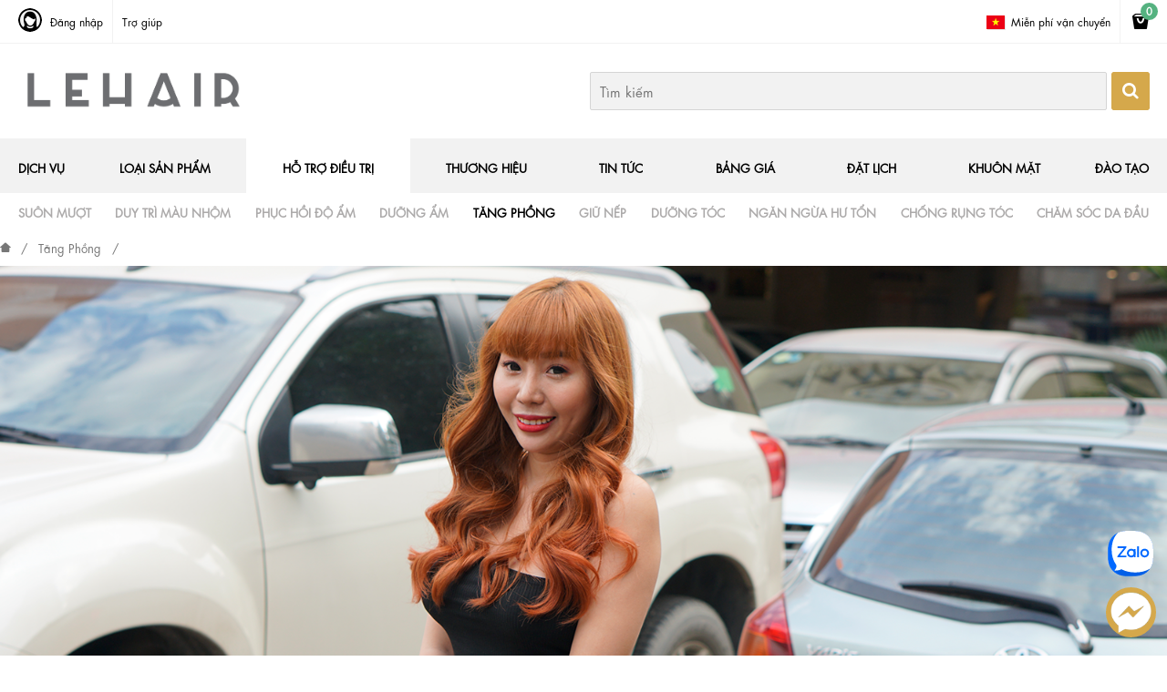

--- FILE ---
content_type: text/html; charset=utf-8
request_url: https://lehair.com.vn/tang-phong?&s=69,
body_size: 12187
content:

<!DOCTYPE html PUBLIC "-//W3C//DTD XHTML 1.0 Transitional//EN" "http://www.w3.org/TR/xhtml1/DTD/xhtml1-transitional.dtd">
<html xmlns="http://www.w3.org/1999/xhtml" lang="vi">
<head>
    <meta http-equiv="Content-Type" content="text/html; charset=utf-8" />
    <meta name="viewport" content="width=device-width, initial-scale=1, maximum-scale=1" />
    <title>Sản Phẩm Giúp Tạo Độ Phồng Tự Nhiên Tóc - Hàng Cao Cấp Chính Hãng</title>
    <meta name="description" property="og:description" content="LeHair Store cung cấp c&#225;c sản phẩm gội xả, dầu dưỡng t&#243;c, tinh dầu t&#243;c, kem ủ t&#243;c v.v cao cấp ch&#237;nh h&#227;ng, gi&#250;p tạo độ phồng tự nhi&#234;n cho t&#243;c, gi&#250;p t&#243;c tr&#244;ng d&#224;y hơn v&#224; lu&#244;n su&#244;n mượt v&#224;o nếp." />
    <meta name="keywords" content="Lehair, Lehair Professional, Salon Lehair, Salon sử dụng thuốc ch&#237;nh h&#227;ng, Salon chăm s&#243;c t&#243;c chuy&#234;n nghiệp, salon đẹp nhất TPHCM," />

        <link rel="icon" href="/Uploads/Site/icon1-0b0.png" type="image/x-icon" />
    <meta property="og:title" content="Sản Phẩm Gi&#250;p Tạo Độ Phồng Tự Nhi&#234;n T&#243;c - H&#224;ng Cao Cấp Ch&#237;nh H&#227;ng" />
        <meta property="og:type" content="website" />
    
    <meta name="google-site-verification" content="RpOUJEBzfuQfDINqc4Py5S-SOuJgj-MRxzBqFHHd-XA" />
    <meta property="og:url" content="/tang-phong?&amp;s=69," />

        <meta property="og:image" content="https//lehair.com.vn/images/lehair-logo-full.jpg" />
    
    <link rel="stylesheet" type="text/css" media="all" href="/css/frontend-common.css?v=37" />
    <link rel="stylesheet" type="text/css" media="all" href="/css/frontend.css?v=37" />

    <script type="text/javascript" src="//ajax.googleapis.com/ajax/libs/jquery/3.3.1/jquery.min.js"></script>
    <script>
        if (typeof jQuery == 'undefined') {
            document.write('<script type="text/javascript" src="/js/jquery-3-3-1.min.js"><\/script>');
        }
    </script>
    <script type="text/javascript" src="/js/jquery-migrate-3.0.0.min.js"></script>

    <script type="text/javascript" src="/js/jquery.cycle.all.2.99.min.js"></script>

    <script type="text/javascript" src="/js/fuhome2.js?v=9"></script>

    <!--<script type="text/javascript" src="/uniqdstlfjwcwazwtuayffcbey.js" defer></script>-->
    <style type="text/css">
        #d__fFH {
            position: absolute;
            top: -5000px;
            left: -5000px
        }

        #d__fF {
            font-family: serif;
            font-size: 200px;
            visibility: hidden
        }

        #dcaqqdxxrytcutswavcetqxstuwbatuwv {
            display: none !important
        }
    </style>

   <!-- Google Tag Manager -->
<script>(function(w,d,s,l,i){w[l]=w[l]||[];w[l].push({'gtm.start':
new Date().getTime(),event:'gtm.js'});var f=d.getElementsByTagName(s)[0],
j=d.createElement(s),dl=l!='dataLayer'?'&l='+l:'';j.async=true;j.src=
'https://www.googletagmanager.com/gtm.js?id='+i+dl;f.parentNode.insertBefore(j,f);
})(window,document,'script','dataLayer','GTM-MMW3TWF');</script>
<!-- End Google Tag Manager -->
    <!-- Global site tag (gtag.js) - Google Analytics -->
    <script async=async src="https://www.googletagmanager.com/gtag/js?id=UA-171408070-1"></script>
    <script>
        window.dataLayer = window.dataLayer || [];
        function gtag() { dataLayer.push(arguments); }
        gtag('js', new Date());

        gtag('config', 'UA-171408070-1');
    </script>
    

    <script>!function (w, d, t) { w.TiktokAnalyticsObject = t; var ttq = w[t] = w[t] || []; ttq.methods = ["page", "track", "identify", "instances", "debug", "on", "off", "once", "ready", "alias", "group", "enableCookie", "disableCookie"], ttq.setAndDefer = function (t, e) { t[e] = function () { t.push([e].concat(Array.prototype.slice.call(arguments, 0))) } }; for (var i = 0; i < ttq.methods.length; i++)ttq.setAndDefer(ttq, ttq.methods[i]); ttq.instance = function (t) { for (var e = ttq._i[t] || [], n = 0; n < ttq.methods.length; n++)ttq.setAndDefer(e, ttq.methods[n]); return e }, ttq.load = function (e, n) { var i = "https://analytics.tiktok.com/i18n/pixel/events.js"; ttq._i = ttq._i || {}, ttq._i[e] = [], ttq._i[e]._u = i, ttq._t = ttq._t || {}, ttq._t[e] = +new Date, ttq._o = ttq._o || {}, ttq._o[e] = n || {}; n = document.createElement("script"); n.type = "text/javascript", n.async = !0, n.src = i + "?sdkid=" + e + "&lib=" + t; e = document.getElementsByTagName("script")[0]; e.parentNode.insertBefore(n, e) }; ttq.load('C6RIP0448LJFHF7EOKU0'); ttq.page(); }(window, document, 'ttq');</script>

</head>
<body>
<!-- Google Tag Manager (noscript) -->
<noscript><iframe src="https://www.googletagmanager.com/ns.html?id=GTM-MMW3TWF"
height="0" width="0" style="display:none;visibility:hidden"></iframe></noscript>
<!-- End Google Tag Manager (noscript) -->
    <!-- Facebook Pixel Code -->
    <script>
        !function (f, b, e, v, n, t, s) {
            if (f.fbq) return; n = f.fbq = function () {
                n.callMethod ?
                    n.callMethod.apply(n, arguments) : n.queue.push(arguments)
            };
            if (!f._fbq) f._fbq = n; n.push = n; n.loaded = !0; n.version = '2.0';
            n.queue = []; t = b.createElement(e); t.async = !0;
            t.src = v; s = b.getElementsByTagName(e)[0];
            s.parentNode.insertBefore(t, s)
        }(window, document, 'script',
            'https://connect.facebook.net/en_US/fbevents.js');
        fbq('init', '238308237318367');
        fbq('init', '4155873387834215');
        fbq('track', 'PageView');
    </script>
    <noscript>
        <img height="1" width="1" style="display:none"
             src="https://www.facebook.com/tr?id=238308237318367&ev=PageView&noscript=1" />
    </noscript>
    <!-- End Facebook Pixel Code -->
    <div id="wrapper">
        
        <script src="//cdn.jsdelivr.net/npm/algoliasearch@3/dist/algoliasearchLite.min.js" class="mobile-tracking-body" data-marvin-enabled=""></script>
        <script src="//cdn.jsdelivr.net/npm/algoliasearch-helper@2.24.0/dist/algoliasearch.helper.min.js" class="mobile-tracking-body" data-marvin-enabled=""></script>

        <div id="feelunique-preferences" data-assets-path="https://assets.feelunique.com/raw/upload/v201912111611" data-marvin-enabled=""
             data-feelunique-preferences='{&quot;locale&quot;:&quot;en_VN&quot;,&quot;currencySymbol&quot;:&quot;&amp;pound;&quot;,&quot;currencyCode&quot;:&quot;GBP&quot;,&quot;exchangeRate&quot;:1,&quot;countryCode&quot;:&quot;VN&quot;,&quot;countryName&quot;:&quot;Vietnam&quot;,&quot;valentinesEnabled&quot;:false,&quot;isRewardsMember&quot;:false,&quot;isRewardsEligible&quot;:false,&quot;notifyId&quot;:0,&quot;wishList&quot;:[],&quot;favourits&quot;:[],&quot;csrfToken&quot;:&quot;fe189d140beefcc9b0f82c32bd2528fadf6ab57a&quot;,&quot;killedScripts&quot;:[]}'></div>


        <div id="header" class="header-container" data-feelunique-header="" data-feelunique-notifications='{ "notifications": "1" } '>
            <div id="toolbar">
                <div class="container-wide">
                    <ul class="left">
                        <li class="dropDownTrigger" id="welcome">
                                <span id="avatar" class="Avatar Avatar--mini Avatar--female"></span><a href="/mylehair/logon" class="signin-link">Đăng nhập</a>
                                <span class="notifications-counter hidden"></span>

                        </li>
                        <li id="help" class="tb-item"><a href="#">Trợ giúp</a></li>
                    </ul><ul class="right">
                        <li id="user_country">
                            <a href="javascript:void(0);">
                                <img src="/images/vn.png" class="cflag cflag--20" />
                                Miễn phí vận chuyển
                            </a>
                        </li>
                        <li id="bag"><a href="/Order/Cart"><span id="barNumItems" class="c-0">0</span></a></li>
                    </ul><div class="clr"></div>
                </div>
            </div><div class="container-wide">
                <div id="logo">
                    <a href="/" title="LeHair">
                            <img src="/Uploads/Site/logo-2zi.png" height="50" alt="logo" />

                    </a>
                </div><div class="Search">
                    <form role="search" name="algolia-search" method="GET" action="/tim-kiem">
                        <button type="submit" class="Search-go Iconlist-search" title="Search"></button><input class="Search-field"
                                                                                                               type="search"
                                                                                                               placeholder="Tìm kiếm"
                                                                                                               name="keyword"
                                                                                                               autocapitalize="none"
                                                                                                               autocorrect="off"
                                                                                                               data-is-mobile="0"
                                                                                                               autocomplete="off"
                                                                                                               maxlength="90" />
                    </form>
                </div>
                <div class="clr"></div>
            </div>
        </div>

        
<div class="mb-menu">
    <span class="btn-showgp"></span>
</div>
<div id="nav-wrapper" data-feelunique-global-navigation='{"siteId": "35" } '>
    <div id="pri" class="nav-row white">
        <div class="nav-inner">
            <ul class="primary">
                        <li id="p9" class="home primary__shop">
                            <a href="/dich-vu">
                                DỊCH VỤ
                            </a>
                        </li>
                        <li id="p11">
                            <a href="/loai-san-pham/">
                                LOẠI SẢN PHẨM
                            </a>
                        </li>
                        <li id="p12">
                            <a href="/chuyen-tri/">
                                HỖ TRỢ ĐIỀU TRỊ
                            </a>
                        </li>
                        <li id="p10">
                            <a href="/thuong-hieu">
                                THƯƠNG HIỆU
                            </a>
                        </li>
                        <li id="p78">
                            <a href="https://lehair.com.vn/Tin-tuc">
                                TIN TỨC
                            </a>
                        </li>
                        <li id="p29">
                            <a href="/bang-gia">
                                BẢNG GI&#193;
                            </a>
                        </li>
                        <li id="p15">
                            <a href="/dat-lich">
                                ĐẶT LỊCH
                            </a>
                        </li>
                        <li id="p2078">
                            <a href="/kieu-toc-theo-khuon-mat">
                                kHU&#212;N MẶT
                            </a>
                        </li>
                        <li id="p2079">
                            <a href="/khoa-dao-tao-nghe-toc-co-ban">
                                Đ&#224;o tạo
                            </a>
                        </li>
                
            </ul>
        </div>
    </div>
    <div id="sub" class="nav-row black">
        <div class="nav-inner">
                    <ul class="subnav p9" data-parent-id="p9">

                            <li class="subnav__item ">
                                <a href="/dich-vu-cat-toc-nu-dep-tp-ho-chi-minh.html">CẮT T&#211;C NỮ</a>
                            </li>
                            <li class="subnav__item ">
                                <a href="/dich-vu-cat-toc-nam-dep-tp-ho-chi-minh.html">CẮT T&#211;C NAM</a>
                            </li>
                            <li class="subnav__item ">
                                <a href="/dich-vu-uon-toc-dep-tai-tp-ho-chi-minh.html">UỐN T&#211;C</a>
                            </li>
                            <li class="subnav__item ">
                                <a href="/dich-vu-duoi-toc-dep-tp-ho-chi-minh.html">DUỖI T&#211;C</a>
                            </li>
                            <li class="subnav__item ">
                                <a href="/dich-vu-nhuom-toc-dep-tp-ho-chi-minh.html">NHUỘM T&#211;C</a>
                            </li>
                            <li class="subnav__item ">
                                <a href="/dich-vu-phuc-hoi-toc.html">PHỤC HỒI T&#211;C</a>
                            </li>
                            <li class="subnav__item ">
                                <a href="/dich-vu-goi-dau-massage-thu-gian-tp-ho-chi-minh.html">GỘI ĐẦU</a>
                            </li>
                            <li class="subnav__item ">
                                <a href="/dich-vu-hap-dau.html">HẤP DẦU</a>
                            </li>
                            <li class="subnav__item ">
                                <a href="/dich-vu-nhuom-mau-thoi-trang.html">NHUỘM M&#192;U THỜI TRANG</a>
                            </li>
                            <li class="subnav__item ">
                                <a href="/dich-vu-nhuom-toc-guy-tang-mydentity-dep-tp-ho-chi-minh.html">NHUỘM GUYTANG-MYDENTITY</a>
                            </li>
                    </ul>
                    <ul class="subnav p11" data-parent-id="p11">

                            <li class="subnav__item ">
                                <a href="/dau-goi-xa-toc">DẦU GỘI XẢ</a>
                            </li>
                            <li class="subnav__item ">
                                <a href="/dau-hap-toc">DẦU HẤP</a>
                            </li>
                            <li class="subnav__item ">
                                <a href="/tinh-dau">TINH DẦU</a>
                            </li>
                            <li class="subnav__item ">
                                <a href="/Xit-duong-toc">XỊT DƯỠNG</a>
                            </li>
                            <li class="subnav__item ">
                                <a href="/hair-serum">SERUM</a>
                            </li>
                            <li class="subnav__item ">
                                <a href="/xit-khoa-mau-toc">XỊT KH&#211;A M&#192;U</a>
                            </li>
                            <li class="subnav__item ">
                                <a href="/kem-duong-toc">KEM DƯỠNG</a>
                            </li>
                            <li class="subnav__item ">
                                <a href="/Goi-xa-kho">GỘI XẢ KH&#212;</a>
                            </li>
                            <li class="subnav__item ">
                                <a href="/tao-kieu-toc">TẠO KIỂU</a>
                            </li>
                    </ul>
                    <ul class="subnav p12" data-parent-id="p12">

                            <li class="subnav__item ">
                                <a href="/suon-muot-toc">Su&#244;n mượt</a>
                            </li>
                            <li class="subnav__item ">
                                <a href="/duy-tri-mau-nhuom">Duy tr&#236; m&#224;u nhộm</a>
                            </li>
                            <li class="subnav__item ">
                                <a href="/phuc-hoi-do-am">Phục hồi độ ẩm</a>
                            </li>
                            <li class="subnav__item ">
                                <a href="/duong-am-toc">Dưỡng ẩm</a>
                            </li>
                            <li class="subnav__item ">
                                <a href="/tang-phong">Tăng phồng</a>
                            </li>
                            <li class="subnav__item ">
                                <a href="/giu-nep-sieu-manh">Giữ nếp</a>
                            </li>
                            <li class="subnav__item ">
                                <a href="/dau-duong-toc">Dưỡng t&#243;c</a>
                            </li>
                            <li class="subnav__item ">
                                <a href="/ngan-ngua-hu-ton">ngăn ngừa hư tổn</a>
                            </li>
                            <li class="subnav__item ">
                                <a href="/chong-rung-toc">CHỐNG RỤNG T&#211;C</a>
                            </li>
                            <li class="subnav__item ">
                                <a href="/cham-soc-da-dau">CHĂM S&#211;C DA ĐẦU</a>
                            </li>
                    </ul>
                    <ul class="subnav p10" data-parent-id="p10">

                            <li class="subnav__item ">
                                <a href="/san-pham-davines-chinh-hang">DAVINES</a>
                            </li>
                            <li class="subnav__item ">
                                <a href="/san-pham-olaplex-chinh-hang">OLAPLEX</a>
                            </li>
                            <li class="subnav__item ">
                                <a href="/san-pham-moroccanoil-chinh-hang">MOROCCANOIL</a>
                            </li>
                            <li class="subnav__item ">
                                <a href="https://lehair.com.vn/	san-pham-guy-tang-mydentity-chinh-hang">GUY-TANG</a>
                            </li>
                            <li class="subnav__item ">
                                <a href="/san-pham-goldwell-chinh-hang">GOLDWELL</a>
                            </li>
                            <li class="subnav__item ">
                                <a href="/san-pham-joico-chinh-hang">JOICO</a>
                            </li>
                            <li class="subnav__item ">
                                <a href="/san-pham-schwarzkopf-chinh-hang">SCHWARZKOPF</a>
                            </li>
                            <li class="subnav__item ">
                                <a href="/san-pham-loreal-chinh-hang">L’OREAL</a>
                            </li>
                            <li class="subnav__item ">
                                <a href="/san-pham-nashi-argan-chinh-hang">NASHI ARGAN</a>
                            </li>
                            <li class="subnav__item ">
                                <a href="/san-pham-GKHair-chinh-hang">GKHAIR</a>
                            </li>
                    </ul>
                    <ul class="subnav p2079" data-parent-id="p2079">

                            <li class="subnav__item ">
                                <a href="/khoa-dao-tao-nghe-toc-co-ban">Kh&#243;a cơ bản</a>
                            </li>
                            <li class="subnav__item ">
                                <a href="/khoa-dao-tao-nghe-toc-nang-cao">Kh&#243;a n&#226;ng cao</a>
                            </li>
                            <li class="subnav__item ">
                                <a href="/khoa-dao-tao-nghe-toc-chuyen-sau">Kh&#243;a Professional</a>
                            </li>
                    </ul>
        </div>
    </div>

</div> 
        <div id="select-country-content"></div>
        <div id="signin-content"></div>

        


    <div class="layout">
        <div id="breadcrumb" class="product-page">
            <ul itemscope itemtype="http://data-vocabulary.org/Breadcrumb">
                <li><a itemprop="url" href="/" class="pad"><span itemprop="title">Trang chủ</span></a></li>
                    <li>
                        <a itemprop="url" href="/tang-phong"><span itemprop="title">Tăng Phồng </span></a> 
                    </li>
                <li class="pad-left">

                </li>
            </ul>
        </div>
 
    </div> 



<a href="javascript:void();" class="brand_bg">
    <img src="/Uploads/Images/tang-phong-banner.png" alt="Tăng Phồng" />
</a>
<div class="dexp-hero-banner eba-component">
    <div class="description-container push-up">
        <h1 class="dexp-header eba-component">
            <img class="dexp-logo" src="/Uploads/Images/tao-phong.png" alt="Tăng Phồng" />
            <span class="alt-logo">Tăng Phồng</span>
        </h1>
        <div class="brand_desc">Tạo kiểu t&#243;c giữ độ phồng
</div>
    </div>
</div>
 

<div class="eba-component wide">
    <div class="eba-facets ">
        <div class="eba-facets-inner">
            <div class="eba-dropdown" name="groups">
                <div class="title">
                    Loại sản phẩm
                </div><div class="values">
                          <div class="value-options">
<span class="optn ">
                                          <a data-value="1" data-groupid="ls0" href="/tang-phong?&amp;g=1,&amp;s=69,">
                                              <span class="checkbox"></span>
                                              <span>Dầu Gội &amp; Xả</span>
                                          </a>
                                      </span><span class="optn ">
                                          <a data-value="2" data-groupid="ls0" href="/tang-phong?&amp;g=2,&amp;s=69,">
                                              <span class="checkbox"></span>
                                              <span>Dầu Hấp</span>
                                          </a>
                                      </span><span class="optn ">
                                          <a data-value="14" data-groupid="ls0" href="/tang-phong?&amp;g=14,&amp;s=69,">
                                              <span class="checkbox"></span>
                                              <span>Tinh Dầu</span>
                                          </a>
                                      </span><span class="optn ">
                                          <a data-value="26" data-groupid="ls0" href="/tang-phong?&amp;g=26,&amp;s=69,">
                                              <span class="checkbox"></span>
                                              <span>Xịt Dưỡng</span>
                                          </a>
                                      </span><span class="optn ">
                                          <a data-value="37" data-groupid="ls0" href="/tang-phong?&amp;g=37,&amp;s=69,">
                                              <span class="checkbox"></span>
                                              <span>Serum</span>
                                          </a>
                                      </span><span class="optn ">
                                          <a data-value="38" data-groupid="ls0" href="/tang-phong?&amp;g=38,&amp;s=69,">
                                              <span class="checkbox"></span>
                                              <span>Xịt Kh&#243;a M&#224;u</span>
                                          </a>
                                      </span><span class="optn ">
                                          <a data-value="41" data-groupid="ls0" href="/tang-phong?&amp;g=41,&amp;s=69,">
                                              <span class="checkbox"></span>
                                              <span>Kem Dưỡng T&#243;c</span>
                                          </a>
                                      </span><span class="optn ">
                                          <a data-value="95" data-groupid="ls0" href="/tang-phong?&amp;g=95,&amp;s=69,">
                                              <span class="checkbox"></span>
                                              <span>Gội Xả Kh&#244;</span>
                                          </a>
                                      </span><span class="optn ">
                                          <a data-value="96" data-groupid="ls0" href="/tang-phong?&amp;g=96,&amp;s=69,">
                                              <span class="checkbox"></span>
                                              <span>Tạo Kiểu</span>
                                          </a>
                                      </span>
                          </div>
                </div>
            </div><div class="eba-dropdown" name="specials">
                      <div class="title">
                          Chuyên trị
                              <div class="selected_option_count">1</div>
                      </div><div class="values">
                    
                    <div class="value-options">
                        
<span class="optn ">
                                    <a data-value="3" data-groupid="ls1" href="/tang-phong?&amp;s=69,3,">
                                        <span class="checkbox"></span>
                                        <span>Su&#244;n Mượt</span>
                                    </a>
                                </span><span class="optn ">
                                    <a data-value="4" data-groupid="ls1" href="/tang-phong?&amp;s=69,4,">
                                        <span class="checkbox"></span>
                                        <span>Duy Tr&#236; M&#224;u Nhuộm</span>
                                    </a>
                                </span><span class="optn ">
                                    <a data-value="5" data-groupid="ls1" href="/tang-phong?&amp;s=69,5,">
                                        <span class="checkbox"></span>
                                        <span>Phục Hồi Độ Ẩm</span>
                                    </a>
                                </span><span class="optn ">
                                    <a data-value="16" data-groupid="ls1" href="/tang-phong?&amp;s=69,16,">
                                        <span class="checkbox"></span>
                                        <span>Tăng Phồng</span>
                                    </a>
                                </span><span class="optn ">
                                    <a data-value="17" data-groupid="ls1" href="/tang-phong?&amp;s=69,17,">
                                        <span class="checkbox"></span>
                                        <span>Dưỡng Ẩm</span>
                                    </a>
                                </span><span class="optn ">
                                    <a data-value="18" data-groupid="ls1" href="/tang-phong?&amp;s=69,18,">
                                        <span class="checkbox"></span>
                                        <span>Tăng Cường S&#243;ng Xoăn</span>
                                    </a>
                                </span><span class="optn ">
                                    <a data-value="19" data-groupid="ls1" href="/tang-phong?&amp;s=69,19,">
                                        <span class="checkbox"></span>
                                        <span>Tạo Kết Cấu</span>
                                    </a>
                                </span><span class="optn ">
                                    <a data-value="20" data-groupid="ls1" href="/tang-phong?&amp;s=69,20,">
                                        <span class="checkbox"></span>
                                        <span>Giữ Nếp Si&#234;u Mạnh</span>
                                    </a>
                                </span><span class="optn ">
                                    <a data-value="23" data-groupid="ls1" href="/tang-phong?&amp;s=69,23,">
                                        <span class="checkbox"></span>
                                        <span>Dầu Dưỡng T&#243;c</span>
                                    </a>
                                </span><span class="optn ">
                                    <a data-value="42" data-groupid="ls1" href="/tang-phong?&amp;s=69,42,">
                                        <span class="checkbox"></span>
                                        <span>Ngăn Ngừa Hư Tổn</span>
                                    </a>
                                </span><span class="optn ">
                                    <a data-value="58" data-groupid="ls1" href="/tang-phong?&amp;s=69,58,">
                                        <span class="checkbox"></span>
                                        <span>Chống Rụng T&#243;c</span>
                                    </a>
                                </span><span class="optn checked">
                                    <a data-value="69" data-groupid="ls1" href="/tang-phong?">
                                        <span class="checkbox"></span>
                                        <span>Chăm S&#243;c Da Đầu</span>
                                    </a>
                                </span>

                    </div>
                </div>
            </div><div class="eba-dropdown" name="specials">
                      <div class="title">
                          Thương hiệu
                          
                      </div><div class="values">
                    
                    <div class="value-options">
<span class="optn ">
                                    <a data-value="99" data-groupid="ls2" href="/tang-phong?&amp;s=69,&amp;m=99,">
                                        <span class="checkbox"></span>
                                        <span>DAVINES</span>
                                    </a>
                                </span><span class="optn ">
                                    <a data-value="28" data-groupid="ls2" href="/tang-phong?&amp;s=69,&amp;m=28,">
                                        <span class="checkbox"></span>
                                        <span>GKHAIR</span>
                                    </a>
                                </span><span class="optn ">
                                    <a data-value="2099" data-groupid="ls2" href="/tang-phong?&amp;s=69,&amp;m=2099,">
                                        <span class="checkbox"></span>
                                        <span>GOLDWELL</span>
                                    </a>
                                </span><span class="optn ">
                                    <a data-value="126" data-groupid="ls2" href="/tang-phong?&amp;s=69,&amp;m=126,">
                                        <span class="checkbox"></span>
                                        <span>GUY-TANG</span>
                                    </a>
                                </span><span class="optn ">
                                    <a data-value="29" data-groupid="ls2" href="/tang-phong?&amp;s=69,&amp;m=29,">
                                        <span class="checkbox"></span>
                                        <span>JOICO</span>
                                    </a>
                                </span><span class="optn ">
                                    <a data-value="30" data-groupid="ls2" href="/tang-phong?&amp;s=69,&amp;m=30,">
                                        <span class="checkbox"></span>
                                        <span>L&#39;OREAL</span>
                                    </a>
                                </span><span class="optn ">
                                    <a data-value="6" data-groupid="ls2" href="/tang-phong?&amp;s=69,&amp;m=6,">
                                        <span class="checkbox"></span>
                                        <span>MOROCCANOIL</span>
                                    </a>
                                </span><span class="optn ">
                                    <a data-value="32" data-groupid="ls2" href="/tang-phong?&amp;s=69,&amp;m=32,">
                                        <span class="checkbox"></span>
                                        <span>NASHI ARGAN</span>
                                    </a>
                                </span><span class="optn ">
                                    <a data-value="33" data-groupid="ls2" href="/tang-phong?&amp;s=69,&amp;m=33,">
                                        <span class="checkbox"></span>
                                        <span>OLAPLEX</span>
                                    </a>
                                </span><span class="optn ">
                                    <a data-value="34" data-groupid="ls2" href="/tang-phong?&amp;s=69,&amp;m=34,">
                                        <span class="checkbox"></span>
                                        <span>SCHWARZKOPF</span>
                                    </a>
                                </span>                    </div>
                </div>
            </div>
            <div class="eba-facets-controls">
                <div class="eba-dropdown link " name="buttons">
                    <a class="clear" href="/tang-phong">Bỏ chọn</a>
                </div>
            </div>
        </div>
    </div>
</div>

<div id="eba-brand-room">

    <div class="eba-component eba-product-listing" data-marvin-enabled="1" data-feelunique-rating-stars="true">
<div class="Product" data-sku="LE3456">
                <a href="/xit-2-trong-1-goldwell-kms-therma-shape-bao-ve-nhiet.html" class="Product-link thumb ">
                    <span class="vertical-helper"></span>
                    <div class="Product-image-wrapper">
                        <img class="lazy-load-preloader Product-preloader Product-image "
                             src="//cdn1.feelunique.com/assets/img/loader-200.gif"
                             data-src="https://cdn.lehair.com.vn//Uploads/Images/xit-2-trong-1-2.jpg_360_360.webp"
                             alt="Xịt 2 Trong 1 Goldwell KMS Therma Shape Bảo Vệ Nhiệt"
                             border="0" />
                    </div>
                    <div class="Product-content ">
                        
                        <div class="Product-summary ">
                            Xịt 2 Trong 1 Goldwell KMS Therma Shape Bảo Vệ Nhiệt
                        </div>
                        <div class="Product-price ">
                                                            <span class="Product-value">
                                    490,000
                                    <span class="Price-symbol">đ</span>
                                </span>
                        </div>
                        
                    </div>
                </a>
            </div><div class="Product" data-sku="LE3437">
                <a href="/xit-linh-hoat-goldwell-kms-thema-shape-bao-ve-nhiet.html" class="Product-link thumb ">
                    <span class="vertical-helper"></span>
                    <div class="Product-image-wrapper">
                        <img class="lazy-load-preloader Product-preloader Product-image "
                             src="//cdn1.feelunique.com/assets/img/loader-200.gif"
                             data-src="https://cdn.lehair.com.vn//Uploads/Images/kms-thermashape-hot-flex-spray-3792-2.png_360_360.webp"
                             alt="Xịt Linh Họạt Goldwell KMS Thema Shape Bảo Vệ Nhiệt"
                             border="0" />
                    </div>
                    <div class="Product-content ">
                        
                        <div class="Product-summary ">
                            Xịt Linh Họạt Goldwell KMS Thema Shape Bảo Vệ Nhiệt
                        </div>
                        <div class="Product-price ">
                                                            <span class="Product-value">
                                    490,000
                                    <span class="Price-symbol">đ</span>
                                </span>
                        </div>
                        
                    </div>
                </a>
            </div><div class="Product" data-sku="LE3421">
                <a href="/dau-goi-lam-sach-sau-goldwell-kms-heademedy.html" class="Product-link thumb ">
                    <span class="vertical-helper"></span>
                    <div class="Product-image-wrapper">
                        <img class="lazy-load-preloader Product-preloader Product-image "
                             src="//cdn1.feelunique.com/assets/img/loader-200.gif"
                             data-src="https://cdn.lehair.com.vn//Uploads/Images/dau-goi-sach-sau.png_360_360.webp"
                             alt="Dầu Gội L&#224;m Sạch S&#226;u Goldwell KMS Heademedy"
                             border="0" />
                    </div>
                    <div class="Product-content ">
                        
                        <div class="Product-summary ">
                            Dầu Gội L&#224;m Sạch S&#226;u Goldwell KMS Heademedy
                        </div>
                        <div class="Product-price ">
                                                            <span class="Product-value">
                                    470,000
                                    <span class="Price-symbol">đ</span>
                                </span>
                        </div>
                        
                    </div>
                </a>
            </div><div class="Product" data-sku="LE3420">
                <a href="/dau-goi-chong-gau-goldwell-kms-headremedy.html" class="Product-link thumb ">
                    <span class="vertical-helper"></span>
                    <div class="Product-image-wrapper">
                        <img class="lazy-load-preloader Product-preloader Product-image "
                             src="//cdn1.feelunique.com/assets/img/loader-200.gif"
                             data-src="https://cdn.lehair.com.vn//Uploads/Images/dau-goi-tri-gau.jpg_360_360.webp"
                             alt="Dầu Gội Chống G&#224;u Goldwell KMS Headremedy "
                             border="0" />
                    </div>
                    <div class="Product-content ">
                        
                        <div class="Product-summary ">
                            Dầu Gội Chống G&#224;u Goldwell KMS Headremedy 
                        </div>
                        <div class="Product-price ">
                                                            <span class="Product-value">
                                    470,000
                                    <span class="Price-symbol">đ</span>
                                </span>
                        </div>
                        
                    </div>
                </a>
            </div><div class="Product" data-sku="LE3412">
                <a href="/huyet-thanh-thai-doc-goldwell-kerasilk-revitalize-cho-da-dau-mat-can-bang.html" class="Product-link thumb ">
                    <span class="vertical-helper"></span>
                    <div class="Product-image-wrapper">
                        <img class="lazy-load-preloader Product-preloader Product-image "
                             src="//cdn1.feelunique.com/assets/img/loader-200.gif"
                             data-src="https://cdn.lehair.com.vn//Uploads/Images/huyet-thanh-thai-doc.png_360_360.webp"
                             alt="Huyết Thanh Thải Độc Goldwell Kerasilk Revitalize Cho Da Đầu Mất C&#226;n Bằng"
                             border="0" />
                    </div>
                    <div class="Product-content ">
                        
                        <div class="Product-summary ">
                            Huyết Thanh Thải Độc Goldwell Kerasilk Revitalize Cho Da Đầu Mất C&#226;n Bằng
                        </div>
                        <div class="Product-price ">
                                                            <span class="Product-value">
                                    1,420,000
                                    <span class="Price-symbol">đ</span>
                                </span>
                        </div>
                        
                    </div>
                </a>
            </div><div class="Product" data-sku="LE3411">
                <a href="/dau-goi-thai-doc-goldwell-kerasilk-revitalize-cho-da-dau-mat-can-bang.html" class="Product-link thumb ">
                    <span class="vertical-helper"></span>
                    <div class="Product-image-wrapper">
                        <img class="lazy-load-preloader Product-preloader Product-image "
                             src="//cdn1.feelunique.com/assets/img/loader-200.gif"
                             data-src="https://cdn.lehair.com.vn//Uploads/Images/dau-goi-thai-doc.png_360_360.webp"
                             alt="Dầu Gội Thải Độc Goldwell Kerasilk Revitalize Cho Da Đầu Mất C&#226;n Bằng"
                             border="0" />
                    </div>
                    <div class="Product-content ">
                        
                        <div class="Product-summary ">
                            Dầu Gội Thải Độc Goldwell Kerasilk Revitalize Cho Da Đầu Mất C&#226;n Bằng
                        </div>
                        <div class="Product-price ">
                                                            <span class="Product-value">
                                    620,000
                                    <span class="Price-symbol">đ</span>
                                </span>
                        </div>
                        
                    </div>
                </a>
            </div><div class="Product" data-sku="LE3410">
                <a href="/huyet-thanh-goldwell-kerasilk-revitalize-nuoi-duong-da-dau-kho-nhay-cam.html" class="Product-link thumb ">
                    <span class="vertical-helper"></span>
                    <div class="Product-image-wrapper">
                        <img class="lazy-load-preloader Product-preloader Product-image "
                             src="//cdn1.feelunique.com/assets/img/loader-200.gif"
                             data-src="https://cdn.lehair.com.vn//Uploads/Images/huyet-thanh-nuoi-duong-kerasilk.png_360_360.webp"
                             alt="Huyết Thanh Goldwell Kerasilk Revitalize Nu&#244;i Dưỡng Da Đầu Kh&#244;, Nhạy Cảm"
                             border="0" />
                    </div>
                    <div class="Product-content ">
                        
                        <div class="Product-summary ">
                            Huyết Thanh Goldwell Kerasilk Revitalize Nu&#244;i Dưỡng Da Đầu Kh&#244;, Nhạy Cảm
                        </div>
                        <div class="Product-price ">
                                                            <span class="Product-value">
                                    1,420,000
                                    <span class="Price-symbol">đ</span>
                                </span>
                        </div>
                        
                    </div>
                </a>
            </div><div class="Product" data-sku="LE3408">
                <a href="/tai-can-bang-goldwell-kerasilk-revitalize.html" class="Product-link thumb ">
                    <span class="vertical-helper"></span>
                    <div class="Product-image-wrapper">
                        <img class="lazy-load-preloader Product-preloader Product-image "
                             src="//cdn1.feelunique.com/assets/img/loader-200.gif"
                             data-src="https://cdn.lehair.com.vn//Uploads/Images/tai-can-bang.png_360_360.webp"
                             alt="T&#225;i C&#226;n Bằng Goldwell Kerasilk Revitalize"
                             border="0" />
                    </div>
                    <div class="Product-content ">
                        
                        <div class="Product-summary ">
                            T&#225;i C&#226;n Bằng Goldwell Kerasilk Revitalize
                        </div>
                        <div class="Product-price ">
                                                            <span class="Product-value">
                                    800,000
                                    <span class="Price-symbol">đ</span>
                                </span>
                        </div>
                        
                    </div>
                </a>
            </div><div class="Product" data-sku="LE3407">
                <a href="/kem-tay-te-bao-chet-goldwell-kerasilk-revitalize.html" class="Product-link thumb ">
                    <span class="vertical-helper"></span>
                    <div class="Product-image-wrapper">
                        <img class="lazy-load-preloader Product-preloader Product-image "
                             src="//cdn1.feelunique.com/assets/img/loader-200.gif"
                             data-src="https://cdn.lehair.com.vn//Uploads/Images/kem-tay-te-bao-chet-goldwell-2.png_360_360.webp"
                             alt="Kem Tẩy Tế B&#224;o Chết Goldwell Kerasilk Revitalize "
                             border="0" />
                    </div>
                    <div class="Product-content ">
                        
                        <div class="Product-summary ">
                            Kem Tẩy Tế B&#224;o Chết Goldwell Kerasilk Revitalize 
                        </div>
                        <div class="Product-price ">
                                                            <span class="Product-value">
                                    870,000
                                    <span class="Price-symbol">đ</span>
                                </span>
                        </div>
                        
                    </div>
                </a>
            </div><div class="Product" data-sku="LE3373">
                <a href="/dau-goi-goldwell-scalp-specialist-lam-sach-sau.html" class="Product-link thumb ">
                    <span class="vertical-helper"></span>
                    <div class="Product-image-wrapper">
                        <img class="lazy-load-preloader Product-preloader Product-image "
                             src="//cdn1.feelunique.com/assets/img/loader-200.gif"
                             data-src="https://cdn.lehair.com.vn//Uploads/Images/goldwell-dualsenses-scalp-specialist-deep-cleansing-champu-250-ml.png_360_360.webp"
                             alt="Dầu Gội Goldwell Scalp Specialist L&#224;m Sạch S&#226;u"
                             border="0" />
                    </div>
                    <div class="Product-content ">
                        
                        <div class="Product-summary ">
                            Dầu Gội Goldwell Scalp Specialist L&#224;m Sạch S&#226;u
                        </div>
                        <div class="Product-price ">
                                                            <span class="Product-value">
                                    350,000
                                    <span class="Price-symbol">đ</span>
                                </span>
                        </div>
                        
                    </div>
                </a>
            </div><div class="Product" data-sku="LE3372">
                <a href="/dau-goi-goldwell-scalp-specialist-chong-gau.html" class="Product-link thumb ">
                    <span class="vertical-helper"></span>
                    <div class="Product-image-wrapper">
                        <img class="lazy-load-preloader Product-preloader Product-image "
                             src="//cdn1.feelunique.com/assets/img/loader-200.gif"
                             data-src="https://cdn.lehair.com.vn//Uploads/Images/dau-goi-tri-gau-scalp-specialist-250ml.png_360_360.webp"
                             alt="Dầu Gội Goldwell Scalp Specialist Chống Gầu"
                             border="0" />
                    </div>
                    <div class="Product-content ">
                        
                        <div class="Product-summary ">
                            Dầu Gội Goldwell Scalp Specialist Chống Gầu
                        </div>
                        <div class="Product-price ">
                                                            <span class="Product-value">
                                    350,000
                                    <span class="Price-symbol">đ</span>
                                </span>
                        </div>
                        
                    </div>
                </a>
            </div><div class="Product" data-sku="LE3368">
                <a href="/mat-na-duong-sau-goldwell-rich-repair-phuc-hoi-toc.html" class="Product-link thumb ">
                    <span class="vertical-helper"></span>
                    <div class="Product-image-wrapper">
                        <img class="lazy-load-preloader Product-preloader Product-image "
                             src="//cdn1.feelunique.com/assets/img/loader-200.gif"
                             data-src="https://cdn.lehair.com.vn//Uploads/Images/mat-na-duong-sau-rich-repair.png_360_360.webp"
                             alt="Mặt Nạ Dưỡng S&#226;u Goldwell Rich Repair phục hồi t&#243;c"
                             border="0" />
                    </div>
                    <div class="Product-content ">
                        
                        <div class="Product-summary ">
                            Mặt Nạ Dưỡng S&#226;u Goldwell Rich Repair phục hồi t&#243;c
                        </div>
                        <div class="Product-price ">
                                                            <span class="Product-value">
                                    1,510,000
                                    <span class="Price-symbol">đ</span>
                                </span>
                        </div>
                        
                    </div>
                </a>
            </div><div class="Product" data-sku="LE3367">
                <a href="/tinh-chat-6-tac-dong-goldwell-rich-repair-cham-soc-toc.html" class="Product-link thumb ">
                    <span class="vertical-helper"></span>
                    <div class="Product-image-wrapper">
                        <img class="lazy-load-preloader Product-preloader Product-image "
                             src="//cdn1.feelunique.com/assets/img/loader-200.gif"
                             data-src="https://cdn.lehair.com.vn//Uploads/Images/duong-toc-goldwell-dualsenses-rich-repair-6-tac-dong.png_360_360.webp"
                             alt="Tinh Chất 6 T&#225;c Động Goldwell Rich Repair chăm s&#243;c t&#243;c"
                             border="0" />
                    </div>
                    <div class="Product-content ">
                        
                        <div class="Product-summary ">
                            Tinh Chất 6 T&#225;c Động Goldwell Rich Repair chăm s&#243;c t&#243;c
                        </div>
                        <div class="Product-price ">
                                                            <span class="Product-value">
                                    530,000
                                    <span class="Price-symbol">đ</span>
                                </span>
                        </div>
                        
                    </div>
                </a>
            </div><div class="Product" data-sku="LE3365">
                <a href="/dau-hap-60s-goldwell-rich-repair-cham-soc-toc.html" class="Product-link thumb ">
                    <span class="vertical-helper"></span>
                    <div class="Product-image-wrapper">
                        <img class="lazy-load-preloader Product-preloader Product-image "
                             src="//cdn1.feelunique.com/assets/img/loader-200.gif"
                             data-src="https://cdn.lehair.com.vn//Uploads/Images/dau-hap-goldwell-60s-dualsenses-rich-repair-sieu-chua-tri-200ml.png_360_360.webp"
                             alt="Dầu Hấp 60s Goldwell Rich Repair Chăm S&#243;c T&#243;c"
                             border="0" />
                    </div>
                    <div class="Product-content ">
                        
                        <div class="Product-summary ">
                            Dầu Hấp 60s Goldwell Rich Repair Chăm S&#243;c T&#243;c
                        </div>
                        <div class="Product-price ">
                                                            <span class="Product-value">
                                    480,000
                                    <span class="Price-symbol">đ</span>
                                </span>
                        </div>
                        
                    </div>
                </a>
            </div><div class="Product" data-sku="LE0430">
                <a href="/mat-na-davines-the-wake-up-circle-tai-tao-nang-luong.html" class="Product-link thumb ">
                    <span class="vertical-helper"></span>
                    <div class="Product-image-wrapper">
                        <img class="lazy-load-preloader Product-preloader Product-image "
                             src="//cdn1.feelunique.com/assets/img/loader-200.gif"
                             data-src="https://cdn.lehair.com.vn//Uploads/Images/the-wake-up-circle-50ml-123.png_360_360.webp"
                             alt="Mặt Nạ Davines The Wake-Up Circle T&#225;i Tạo Năng Lượng"
                             border="0" />
                    </div>
                    <div class="Product-content ">
                        
                        <div class="Product-summary ">
                            Mặt Nạ Davines The Wake-Up Circle T&#225;i Tạo Năng Lượng
                        </div>
                        <div class="Product-price ">
                                                            <span class="Product-value">
                                    195,000
                                    <span class="Price-symbol">đ</span>
                                </span>
                        </div>
                        
                    </div>
                </a>
            </div><div class="Product" data-sku="LE0427">
                <a href="/mat-na-davines-the-quick-fix-circle-cham-soc-da-nang.html" class="Product-link thumb ">
                    <span class="vertical-helper"></span>
                    <div class="Product-image-wrapper">
                        <img class="lazy-load-preloader Product-preloader Product-image "
                             src="//cdn1.feelunique.com/assets/img/loader-200.gif"
                             data-src="https://cdn.lehair.com.vn//Uploads/Images/the-quick-fix-circle-50ml-1234.png_360_360.webp"
                             alt="Mặt Nạ Davines The Quick Fix Circle Chăm S&#243;c Đa Năng"
                             border="0" />
                    </div>
                    <div class="Product-content ">
                        
                        <div class="Product-summary ">
                            Mặt Nạ Davines The Quick Fix Circle Chăm S&#243;c Đa Năng
                        </div>
                        <div class="Product-price ">
                                                            <span class="Product-value">
                                    195,000
                                    <span class="Price-symbol">đ</span>
                                </span>
                        </div>
                        
                    </div>
                </a>
            </div><div class="Product" data-sku="LE0426">
                <a href="/mat-na-davines-the-purity-circle-thai-doc.html" class="Product-link thumb ">
                    <span class="vertical-helper"></span>
                    <div class="Product-image-wrapper">
                        <img class="lazy-load-preloader Product-preloader Product-image "
                             src="//cdn1.feelunique.com/assets/img/loader-200.gif"
                             data-src="https://cdn.lehair.com.vn//Uploads/Images/the-purity-circle-50ml-123.png_360_360.webp"
                             alt="Mặt Nạ Davines The Purity Circle Thải Độc"
                             border="0" />
                    </div>
                    <div class="Product-content ">
                        
                        <div class="Product-summary ">
                            Mặt Nạ Davines The Purity Circle Thải Độc
                        </div>
                        <div class="Product-price ">
                                                            <span class="Product-value">
                                    195,000
                                    <span class="Price-symbol">đ</span>
                                </span>
                        </div>
                        
                    </div>
                </a>
            </div><div class="Product" data-sku="LE0425">
                <a href="/sua-tam-davines-io-body-wash-duong-am-lam-mem-da.html" class="Product-link thumb ">
                    <span class="vertical-helper"></span>
                    <div class="Product-image-wrapper">
                        <img class="lazy-load-preloader Product-preloader Product-image "
                             src="//cdn1.feelunique.com/assets/img/loader-200.gif"
                             data-src="https://cdn.lehair.com.vn//Uploads/Images/oi-body-wash-323.png_360_360.webp"
                             alt="Sữa Tắm Davines IO/BODY Wash Dưỡng Ẩm L&#224;m Mềm Da"
                             border="0" />
                    </div>
                    <div class="Product-content ">
                        
                        <div class="Product-summary ">
                            Sữa Tắm Davines IO/BODY Wash Dưỡng Ẩm L&#224;m Mềm Da
                        </div>
                        <div class="Product-price ">
                                                            <span class="Product-value">
                                    442,000
                                    <span class="Price-symbol">đ</span>
                                </span>
                        </div>
                        
                    </div>
                </a>
            </div><div class="Product" data-sku="LE0415">
                <a href="/tinh-chat-davines-calming-superactive-sieu-hoat-dong-lam-diu-da-dau.html" class="Product-link thumb ">
                    <span class="vertical-helper"></span>
                    <div class="Product-image-wrapper">
                        <img class="lazy-load-preloader Product-preloader Product-image "
                             src="//cdn1.feelunique.com/assets/img/loader-200.gif"
                             data-src="https://cdn.lehair.com.vn//Uploads/Images/calming-superactive-100ml-42334.png_360_360.webp"
                             alt="Tinh Chất Davines Calming Superactive Si&#234;u Hoạt Động L&#224;m Dịu Da Đầu"
                             border="0" />
                    </div>
                    <div class="Product-content ">
                        
                        <div class="Product-summary ">
                            Tinh Chất Davines Calming Superactive Si&#234;u Hoạt Động L&#224;m Dịu Da Đầu
                        </div>
                        <div class="Product-price ">
                                                            <span class="Product-value">
                                    962,000
                                    <span class="Price-symbol">đ</span>
                                </span>
                        </div>
                        
                    </div>
                </a>
            </div><div class="Product" data-sku="LE0414">
                <a href="/dau-goi-davines-calming-lam-diu-da-dau.html" class="Product-link thumb ">
                    <span class="vertical-helper"></span>
                    <div class="Product-image-wrapper">
                        <img class="lazy-load-preloader Product-preloader Product-image "
                             src="//cdn1.feelunique.com/assets/img/loader-200.gif"
                             data-src="https://cdn.lehair.com.vn//Uploads/Images/davines-calming-shampoo-250ml-312.png_360_360.webp"
                             alt="Dầu Gội Davines Calming L&#224;m Dịu Da Đầu"
                             border="0" />
                    </div>
                    <div class="Product-content ">
                        
                        <div class="Product-summary ">
                            Dầu Gội Davines Calming L&#224;m Dịu Da Đầu
                        </div>
                        <div class="Product-price ">
                                                            <span class="Product-value">
                                    454,000
                                    <span class="Price-symbol">đ</span>
                                </span>
                        </div>
                        
                    </div>
                </a>
            </div><div class="Product" data-sku="LE0413">
                <a href="/dau-goi-davines-rebalancing-can-bang-dau.html" class="Product-link thumb ">
                    <span class="vertical-helper"></span>
                    <div class="Product-image-wrapper">
                        <img class="lazy-load-preloader Product-preloader Product-image "
                             src="//cdn1.feelunique.com/assets/img/loader-200.gif"
                             data-src="https://cdn.lehair.com.vn//Uploads/Images/rebalancing-shampoo-150ml-1234.png_360_360.webp"
                             alt="Dầu Gội Davines Rebalancing C&#226;n Bằng Dầu"
                             border="0" />
                    </div>
                    <div class="Product-content ">
                        
                        <div class="Product-summary ">
                            Dầu Gội Davines Rebalancing C&#226;n Bằng Dầu
                        </div>
                        <div class="Product-price ">
                                                            <span class="Product-value">
                                    454,000
                                    <span class="Price-symbol">đ</span>
                                </span>
                        </div>
                        
                    </div>
                </a>
            </div><div class="Product" data-sku="LE0393">
                <a href="/gel-davines-purifying-chong-va-tri-gau.html" class="Product-link thumb ">
                    <span class="vertical-helper"></span>
                    <div class="Product-image-wrapper">
                        <img class="lazy-load-preloader Product-preloader Product-image "
                             src="//cdn1.feelunique.com/assets/img/loader-200.gif"
                             data-src="https://cdn.lehair.com.vn//Uploads/Images/gel-tri-gau-davines-purifying-1234.jpg_360_360.webp"
                             alt="Gel Davines Purifying Chống V&#224; Trị G&#224;u"
                             border="0" />
                    </div>
                    <div class="Product-content ">
                        
                        <div class="Product-summary ">
                            Gel Davines Purifying Chống V&#224; Trị G&#224;u
                        </div>
                        <div class="Product-price ">
                                                            <span class="Product-value">
                                    609,000
                                    <span class="Price-symbol">đ</span>
                                </span>
                        </div>
                        
                    </div>
                </a>
            </div><div class="Product" data-sku="LE0392">
                <a href="/dau-goi-davines-purifying-tri-gau.html" class="Product-link thumb ">
                    <span class="vertical-helper"></span>
                    <div class="Product-image-wrapper">
                        <img class="lazy-load-preloader Product-preloader Product-image "
                             src="//cdn1.feelunique.com/assets/img/loader-200.gif"
                             data-src="https://cdn.lehair.com.vn//Uploads/Images/davines-renewing-serum-superactive-250ml-31-1.jpg_360_360.webp"
                             alt="Dầu Gội Davines Purifying Trị G&#224;u"
                             border="0" />
                    </div>
                    <div class="Product-content ">
                        
                        <div class="Product-summary ">
                            Dầu Gội Davines Purifying Trị G&#224;u
                        </div>
                        <div class="Product-price ">
                                                            <span class="Product-value">
                                    454,000
                                    <span class="Price-symbol">đ</span>
                                </span>
                        </div>
                        
                    </div>
                </a>
            </div><div class="Product" data-sku="LE0272">
                <a href="/dau-goi-schwarzkopf-scalp-genesis-anti-dandruff-ngan-ngua-sach-gau.html" class="Product-link thumb ">
                    <span class="vertical-helper"></span>
                    <div class="Product-image-wrapper">
                        <img class="lazy-load-preloader Product-preloader Product-image "
                             src="//cdn1.feelunique.com/assets/img/loader-200.gif"
                             data-src="https://cdn.lehair.com.vn//Uploads/Images/dau-goi-anti-dandruff-4.jpg_360_360.webp"
                             alt="Dầu Gội Schwarzkopf Scalp Genesis Anti-dandruff Ngăn Ngừa Sạch G&#224;u"
                             border="0" />
                    </div>
                    <div class="Product-content ">
                        
                        <div class="Product-summary ">
                            Dầu Gội Schwarzkopf Scalp Genesis Anti-dandruff Ngăn Ngừa Sạch G&#224;u
                        </div>
                        <div class="Product-price ">
                                                            <span class="Product-value">
                                    340,000
                                    <span class="Price-symbol">đ</span>
                                </span>
                        </div>
                        
                    </div>
                </a>
            </div>    </div>

</div>
<script>
    $(document).ready(function () {

        var $facet = $('.eba-dropdown'),
            $loadMoreContainer = $('.loadMoreContainer'),
            $loadMore = $loadMoreContainer.find('.loadMore'),
            $loadMoreSet = $loadMore.find('#set'),
            $errorMessage = $loadMoreContainer.find('.errorMessage'),
            $loadMoreButton = $loadMore.find('a'),
            mobileNavbarHeight = $('#nav-bar').height() || 0;

        var productListing = '.eba-product-listing';


        function scrollToFacets() {
            $('html, body').animate({
                scrollTop: $('#inline-facets').offset().top - mobileNavbarHeight
            }, 500);
        }

        $('button.dexp-cta-button').on('click', function () {
            scrollToFacets();
        });


        $facet.on('click', function () {
            $(this).addClass('expanded');
            $(this).closest('.eba-component').addClass('active');
        });

        $facet.on({
            mouseleave: function () {
                var $thisFacet = $(this);
                setTimeout(function () {
                    $thisFacet.removeClass('expanded');
                    $(this).closest('.eba-component').removeClass('active');
                }, 100);
            }
        });

        //$loadMoreButton.on('click', function (e) {

        //    e.preventDefault();
        //    var queryString = $(this).attr('data-query'),
        //        $loader = $('.loadMoreLoader'),
        //        tkn = FeelUnique.Preferences.csrfToken;

        //    $loader.show();
        //    $loadMore.hide();


        //    $.when($.ajax({
        //        type: "POST",
        //        url: "/fredhopper/api",
        //        data: {
        //            filter: queryString,
        //            tkn: tkn,
        //        }
        //    })).done(function (data) {

        //        $(productListing).append(data.products);
        //        FeelUnique.Plugins.lazyLoader.prototype.init(productListing);

        //        if (data.pagination.next_page === undefined) {
        //            $loadMoreSet.text(data.pagination.total_items);
        //            $loadMoreButton.remove();
        //            return;
        //        }

        //        $loadMoreSet.text(data.pagination.next_page.set);
        //        $loadMoreButton.attr('data-query', data.pagination.next_page.url);
        //        $loadMore.show();
        //        FeelUnique.Plugins.ratingStars.prototype.init();

        //    }).fail(function (xhr, error) {
        //        console.log(xhr);
        //        console.log(error);
        //        $errorMessage.html('Sorry, there was a problem loading products. The page will reload automatically.');
        //        $errorMessage.show();
        //        setTimeout("location.reload();", 3000);
        //    })
        //        .always(function () {
        //            $loader.hide();
        //        });

        //    return false;
        //});

    });
</script>

    <div class="text-xs-right xs_padding col-lg-12 col-md-12 col-sm-12 col-xs-12">
        <nav>
            <ul class="pagination clearfix">
                                        <li class="active page-item disabled">
                            <a class="page-link" href="javascript:void(0);">1</a>
                        </li>
                            <li class="page-item">
                                <a class="page-link" href="/tang-phong/2">2</a>
                            </li>
                                    <li class="page-item">
                        <a class="page-link" href="/tang-phong/2" title="Trang sau">
                            >
                        </a>
                    </li>

            </ul>
        </nav>
    </div>







        <div id="footer">
            <div class="Layout footerg1">
                <div class="Layout-row">
                    <div id="usp-strip" class="hidden">
                        <div class=" ftt2" data-usp-id="0">
                            <div class="ftt21">
                                LeHair nói không với hóa chất giả
                            </div>
                        </div>
                        <div class=" ftt2" data-usp-id="1">
                            <div class="ftt22">
                                Không gian sang trọng hiện đại
                            </div>
                        </div>
                        <div class=" ftt2" data-usp-id="0">
                            <div class="ftt23">
                                Dịch vụ đa dạng và chuyên nghiệp
                            </div>
                        </div>
                        <div class=" ftt2" data-usp-id="0">
                            <div class="ftt24">
                                Tư vấn chuyên sâu hoạt động 24/7
                            </div>
                        </div>
                        <div class=" ftt2" data-usp-id="0">
                            <div class="ftt25">
                                Nhiều ưu đãi và quà tặng hấp dẫn
                            </div>
                        </div>
                        <div class=" ftt2" data-usp-id="0">
                            <div class="ftt26">
                                Hair Artist/Stylist giàu kinh nghiệm
                            </div>
                        </div>
                        <div class="clr"></div>
                    </div>

                </div>
            </div>
            <div class="fotterg2">
                <div id="sub-footer">
                    <div class="container">
                        <div id="newsletter">
                            <form action="/" method="post"
                                  id="newsiform" name="newsiform">
                                <label for="nlem">Email</label><input name="nlem" type="text" id="nlem" class="subscribe field-defaulter"
                                                                      placeholder="Đăng ký email để không bỏ lỡ những ưu đãi hấp dẫn" />
                                <button type="submit" class="button pink" name="go">Đăng ký</button>
                            </form>
                        </div><div class="clr"></div>
                    </div>
                </div>
                <div id="footer-links">
                    <div class="container">
                        <div class="footer-links__wrapper">
                            <ul class="sub flex100">
                                <li>
                                    <h2><a href="/">Công Ty TNHH LEHAIR Việt Nam</a></h2>
                                </li>
                                <li><label>MST/GPKD số: </label> 0316014055</li>
                                <li><label>Sở Kế Hoạch Và Đầu Tư TP Hồ Chí Minh</label></li>
                                <li><label>Cấp ngày 12/11/2019</label></li>
                                <li><label>Địa chỉ: </label> 98-o Lê Lai, Phường Bến Thành, Quận 1, Tp HCM</li>
                                <li><label>Hotline: </label> 028 3811 6666</li>
                                <li><label>Email: </label> <a href="/cdn-cgi/l/email-protection" class="__cf_email__" data-cfemail="147d7a727b5478717c757d663a777b793a627a">[email&#160;protected]</a></li>
                                <li><label>Website: </label> <a href="https://lehair.com.vn">www.lehair.com.vn</a></li>
                            </ul>
                                        <ul class="sub">
                <li>
                    <h2><a href="/chinh-sach">Trợ gi&#250;p</a></h2>
                </li>
                    <li><a href="/ve-chung-toi.html">Về Ch&#250;ng T&#244;i</a></li>
                    <li><a href="/lehair-chinh-sach-bao-mat.html">Ch&#237;nh S&#225;ch Bảo Mật</a></li>
                    <li><a href="/chinh-sach-doi-tra.html">Ch&#237;nh S&#225;ch Đổi Trả</a></li>
                    <li><a href="/lehair-chinh-sach-cookie.html">Ch&#237;nh S&#225;ch Cookie</a></li>
                    <li><a href="https://lehair.com.vn/chinh-sach-ban-hang.html">Ch&#237;nh S&#225;ch B&#225;n H&#224;ng</a></li>
                    <li><a href="https://lehair.com.vn/thanh-toan-truc-tuyen.html">Thanh To&#225;n Trực Tuyến</a></li>
                    <li><a href="https://lehair.com.vn/chinh-sach-hoan-tien.html">Ch&#237;nh S&#225;ch Ho&#224;n Tiền</a></li>
                    <li><a href="https://lehair.com.vn/chinh-sach-van-chuyen.html">Ch&#237;nh S&#225;ch Vận Chuyển</a></li>
            </ul>
            <ul class="sub">
                <li>
                    <h2><a href="javascript:void(0)">Quan t&#226;m nhiều</a></h2>
                </li>
                    <li><a href="/bang-gia">Bảng Gi&#225;</a></li>
                    <li><a href="/chuyen-tri">Sản Phẩm Hỗ Trợ Điều Trị</a></li>
                    <li><a href="/dich-vu">Đa Dạng Dịch Vụ</a></li>
                    <li><a href="/thuong-hieu">Thương Hiệu Nổi Tiếng</a></li>
                    <li><a href="https://lehair.com.vn/tuyen-tho-cat-toc-lam-viec-tai-salon-quan-3.html">Tuyển Dụng</a></li>
                    <li><a href="https://lehair.com.vn/thanh-tuu-giai-thuong-cua-lehair-cung-nhung-nha-dong-sang-lap.html">Giải Thưởng &amp; Chứng Nhận</a></li>
            </ul>

                            <ul class="sub flex100">
                                <li><h2><a href="#">FOLLOW LEHAIR TẠI:</a></h2></li>
                                <li>
                                    <div id="social">
                                        <ul>
                                                <li class="facebook">
                                                    <a href="https://www.facebook.com/LeHairProfessional/" target="_blank">Facebook</a>
                                                </li>
                                            <li class="pinterest">
                                                <a href="https://www.pinterest.com/lehair_professional" target="_blank">pinterest</a>
                                            </li>
                                                <li class="youtube">
                                                    <a href="https://www.youtube.com/channel/UCXnoE24SeJ4kMPw3Qawr8Rg" target="_blank">YouTube</a>
                                                </li>

                                            <li class="tiktok">
                                                <a href="https://www.tiktok.com/@lehair_levansy" target="_blank"></a>
                                            </li>

                                            <li class="instagram">
                                                <a href="https://www.instagram.com/lehair.salon/" target="_blank">Instagram</a>
                                            </li>
                                            <li class="feedback2">
                                                <a></a>
                                            </li>
                                        </ul>
                                    </div>
                                </li>
                                
                            </ul>
                        </div>
                    </div>
                </div>
            </div>
            <div id="footer-strip">
                <div class="container">
                    <div id="alt-sites">
                        <span id="copyright">lehair.com.vn © 2020. All rights reserved.</span>
                    </div><div class="clr"></div>
                </div>
            </div>
        </div>
        <a href="https://www.messenger.com/t/107070044199852" target="_blank" class="fix_messenger">
            <img src="/images/messenger.png" alt="messenger" />
        </a>
        <a href="tel:02838116666" target="_blank" class="fix_callnow">
            <img src="/images/call-icon.png" alt="call" />
        </a>
        <script data-cfasync="false" src="/cdn-cgi/scripts/5c5dd728/cloudflare-static/email-decode.min.js"></script><script type="text/javascript">var xrate = '1', currsign = '&pound;', langurl = '';</script>
        <script type="text/javascript" src="/js/fu.main.min.js?v=5"></script>

    </div>
    <div class="zalo-chat-widget" data-oaid="584845239574669064" data-welcome-message="Rất vui khi được hỗ trợ bạn!" data-autopopup="15" data-width="300" data-height="400"></div>
    <script src="https://sp.zalo.me/plugins/sdk.js"></script>

    <div id="basic-modal-content"> 
    </div>
    
    <div id="guide-modal-content"></div>
    <div id="printable-modal-content"></div>
    <div id="product-video-modal-content"></div>
    
    

    <script>
    ttq.track('ViewContent')
        function gtag_report_conversion(url) {
            var callback = function () {
                if (typeof (url) != 'undefined') {
                    window.location = url;
                }
            };
            gtag('event', 'conversion', {
                'send_to': 'AW-746420286/CJQaCPrTla8DEL7w9eMC',
                'event_callback': callback
            });
            return false;
        }
        window.addEventListener('load', function () {
            jQuery('[href^="tel:"]').click(function () {
                gtag('event', 'conversion', { 'send_to': 'AW-16755224520/arn3CIeshuoZEMjfwbU-' });
            })
        });
        //$(document).ready(function () {
        //    var maxWidth = screen.width;
        //    if (maxWidth > 660) maxWidth = 660; 
        //    $('#video-modal-content').modal({
        //        minWidth:maxWidth+'px',
        //        containerId: "simplemodal-container-cours",
        //        closeHTML: '<a title="Close" class="modalCloseImg"></a>',
        //        persist: !0,
        //        onClose: function (dialog) {
        //            $("#video-modal-content").hide(), $.modal.close()
        //        }
        //    }); $.modal.setPosition()
        //});
    </script>
<script defer src="https://static.cloudflareinsights.com/beacon.min.js/vcd15cbe7772f49c399c6a5babf22c1241717689176015" integrity="sha512-ZpsOmlRQV6y907TI0dKBHq9Md29nnaEIPlkf84rnaERnq6zvWvPUqr2ft8M1aS28oN72PdrCzSjY4U6VaAw1EQ==" data-cf-beacon='{"version":"2024.11.0","token":"26146220b128437e90bc41f9fc2f683e","r":1,"server_timing":{"name":{"cfCacheStatus":true,"cfEdge":true,"cfExtPri":true,"cfL4":true,"cfOrigin":true,"cfSpeedBrain":true},"location_startswith":null}}' crossorigin="anonymous"></script>
</body>
</html>


--- FILE ---
content_type: text/css
request_url: https://lehair.com.vn/css/frontend-common.css?v=37
body_size: 61106
content:
i.img {
    display: inline-block
}

.common-app-google-play-badge {
    background-image: url(/assets/img/sprites/common-sprite_1576075681000.png);
    background-position: -156px 0px;
    width: 135px;
    height: 40px
}

.common-app-icon {
    background-image: url(/assets/img/sprites/common-sprite_1576075681000.png);
    background-position: 0px -54px;
    width: 75px;
    height: 75px
}

.common-comodo {
    background-image: url(/assets/img/sprites/common-sprite_1576075681000.png);
    background-position: -156px -40px;
    width: 84px;
    height: 40px
}

.common-payment-american-express-spriteflag {
    background-image: url(/assets/img/sprites/common-sprite_1576075681000.png);
    background-position: -75px -54px;
    width: 40px;
    height: 28px
}

.common-payment-apple-spriteflag {
    background-image: url(/assets/img/sprites/common-sprite_1576075681000.png);
    background-position: -75px -82px;
    width: 40px;
    height: 28px
}

.common-payment-klarna-spriteflag {
    background-image: url(/assets/img/sprites/common-sprite_1576075681000.png);
    background-position: -240px -40px;
    width: 40px;
    height: 28px
}

.common-payment-maestro-spriteflag {
    background-image: url(/assets/img/sprites/common-sprite_1576075681000.png);
    background-position: -115px -54px;
    width: 40px;
    height: 28px
}

.common-payment-mastercard-spriteflag {
    background-image: url(/assets/img/sprites/common-sprite_1576075681000.png);
    background-position: -156px -80px;
    width: 40px;
    height: 28px
}

.common-payment-paypal-spriteflag {
    background-image: url(/assets/img/sprites/common-sprite_1576075681000.png);
    background-position: -196px -80px;
    width: 40px;
    height: 28px
}

.common-payment-visa-spriteflag {
    background-image: url(/assets/img/sprites/common-sprite_1576075681000.png);
    background-position: -236px -80px;
    width: 40px;
    height: 28px
}

.common-usp-icons-advice-trans-spriteflag {
    background-image: url(/assets/img/sprites/common-sprite_1576075681000.png);
    background-position: -108px -129px;
    width: 27px;
    height: 27px
}

.common-usp-icons-authorised-trans-spriteflag {
    background-image: url(/assets/img/sprites/common-sprite_1576075681000.png);
    background-position: -27px -159px;
    width: 27px;
    height: 27px
}

.common-usp-icons-beauty-experts-trans-spriteflag {
    background-image: url(/assets/img/sprites/common-sprite_1576075681000.png);
    background-position: -108px -159px;
    width: 27px;
    height: 27px
}

.common-usp-icons-click-trans-spriteflag {
    background-image: url(/assets/img/sprites/common-sprite_1576075681000.png);
    background-position: -115px -82px;
    width: 27px;
    height: 27px
}

.common-usp-icons-cursor-trans-spriteflag {
    background-image: url(/assets/img/sprites/common-sprite_1576075681000.png);
    background-position: -27px -129px;
    width: 27px;
    height: 27px
}

.common-usp-icons-delivery-trans-spriteflag {
    background-image: url(/assets/img/sprites/common-sprite_1576075681000.png);
    background-position: -54px -129px;
    width: 27px;
    height: 27px
}

.common-usp-icons-hair-trans-spriteflag {
    background-image: url(/assets/img/sprites/common-sprite_1576075681000.png);
    background-position: -81px -129px;
    width: 27px;
    height: 27px
}

.common-usp-icons-payment-trans-spriteflag {
    background-image: url(/assets/img/sprites/common-sprite_1576075681000.png);
    background-position: -135px -159px;
    width: 27px;
    height: 27px
}

.common-usp-icons-platinum-trans-spriteflag {
    background-image: url(/assets/img/sprites/common-sprite_1576075681000.png);
    background-position: -135px -129px;
    width: 27px;
    height: 27px
}

.common-usp-icons-quote-trans-spriteflag {
    background-image: url(/assets/img/sprites/common-sprite_1576075681000.png);
    background-position: -162px -129px;
    width: 27px;
    height: 27px
}

.common-usp-icons-range-trans-spriteflag {
    background-image: url(/assets/img/sprites/common-sprite_1576075681000.png);
    background-position: -189px -129px;
    width: 27px;
    height: 27px
}

.common-usp-icons-security-trans-spriteflag {
    background-image: url(/assets/img/sprites/common-sprite_1576075681000.png);
    background-position: -216px -129px;
    width: 27px;
    height: 27px
}

.common-usp-icons-service-trans-spriteflag {
    background-image: url(/assets/img/sprites/common-sprite_1576075681000.png);
    background-position: -243px -129px;
    width: 27px;
    height: 27px
}

.common-usp-icons-tick-trans-spriteflag {
    background-image: url(/assets/img/sprites/common-sprite_1576075681000.png);
    background-position: 0px -159px;
    width: 27px;
    height: 27px
}

.common-usp-icons-truck-trans-spriteflag {
    background-image: url(/assets/img/sprites/common-sprite_1576075681000.png);
    background-position: 0px -129px;
    width: 27px;
    height: 30px
}

.common-usp-icons-unidays-trans-spriteflag {
    background-image: url(/assets/img/sprites/common-sprite_1576075681000.png);
    background-position: -54px -159px;
    width: 27px;
    height: 27px
}

.common-usp-icons-unlimited-trans-spriteflag {
    background-image: url(/assets/img/sprites/common-sprite_1576075681000.png);
    background-position: -81px -159px;
    width: 27px;
    height: 27px
}

.common-lounge-mini-logo {
    background-image: url(/assets/img/sprites/common-sprite_1576075681000.png);
    background-position: 0px 0px;
    width: 156px;
    height: 54px
}

.common-mobile-icon {
    background-image: url(/assets/img/sprites/common-sprite_1576075681000.png);
    background-position: -276px -80px;
    width: 13px;
    height: 18px
}

.homepage-bareminerals {
    background-image: url(/assets/img/sprites/homepage-sprite_1576075681000.png);
    background-position: 0px -166px;
    width: 85px;
    height: 50px
}

.homepage-benefit {
    background-image: url(/assets/img/sprites/homepage-sprite_1576075681000.png);
    background-position: -173px -100px;
    width: 85px;
    height: 50px
}

.homepage-chanel {
    background-image: url(/assets/img/sprites/homepage-sprite_1576075681000.png);
    background-position: -88px -50px;
    width: 85px;
    height: 50px
}

.homepage-clarisonic {
    background-image: url(/assets/img/sprites/homepage-sprite_1576075681000.png);
    background-position: 0px -116px;
    width: 85px;
    height: 50px
}

.homepage-clinique {
    background-image: url(/assets/img/sprites/homepage-sprite_1576075681000.png);
    background-position: -85px -116px;
    width: 85px;
    height: 50px
}

.homepage-decleor {
    background-image: url(/assets/img/sprites/homepage-sprite_1576075681000.png);
    background-position: -173px 0px;
    width: 85px;
    height: 50px
}

.homepage-dior {
    background-image: url(/assets/img/sprites/homepage-sprite_1576075681000.png);
    background-position: -173px -50px;
    width: 85px;
    height: 50px
}

.homepage-ghd {
    background-image: url(/assets/img/sprites/homepage-sprite_1576075681000.png);
    background-position: -88px 0px;
    width: 85px;
    height: 50px
}

.homepage-guerlain {
    background-image: url(/assets/img/sprites/homepage-sprite_1576075681000.png);
    background-position: 0px 0px;
    width: 88px;
    height: 116px
}

.homepage-kerastase {
    background-image: url(/assets/img/sprites/homepage-sprite_1576075681000.png);
    background-position: -85px -166px;
    width: 85px;
    height: 50px
}

.homepage-lancome {
    background-image: url(/assets/img/sprites/homepage-sprite_1576075681000.png);
    background-position: -170px -166px;
    width: 85px;
    height: 50px
}

.homepage-moroccan-oil {
    background-image: url(/assets/img/sprites/homepage-sprite_1576075681000.png);
    background-position: -258px 0px;
    width: 85px;
    height: 50px
}

.homepage-redken {
    background-image: url(/assets/img/sprites/homepage-sprite_1576075681000.png);
    background-position: -258px -50px;
    width: 85px;
    height: 50px
}

.homepage-urban-decay {
    background-image: url(/assets/img/sprites/homepage-sprite_1576075681000.png);
    background-position: -258px -100px;
    width: 85px;
    height: 50px
}

.homepage-yves-saint-laurent {
    background-image: url(/assets/img/sprites/homepage-sprite_1576075681000.png);
    background-position: -258px -150px;
    width: 85px;
    height: 50px
}

i.country-flag {
    display: inline-block;
    position: relative;
    top: 2px;
    right: 4px
}

.u-flush {
    margin: 0 !important
}

.u-flush-t, .u-flush-top {
    margin-top: 0 !important
}

.u-flush-r, .u-flush-right {
    margin-right: 0 !important
}

.u-flush-b, .u-flush-bottom {
    margin-bottom: 0 !important
}

.u-flush-l, .u-flush-left {
    margin-left: 0 !important
}

.u-flush-v, .u-flush-vertical {
    margin-top: 0 !important;
    margin-bottom: 0 !important
}

.u-flush-h, .u-flush-horizontal {
    margin-left: 0 !important;
    margin-right: 0 !important
}

.u-push {
    margin: 20px !important
}

.u-push-t, .u-push-top {
    margin-top: 20px !important
}

.u-push-r, .u-push-right {
    margin-right: 20px !important
}

.u-push-b, .u-push-bottom {
    margin-bottom: 20px !important
}

.u-push-l, .u-push-left {
    margin-left: 20px !important
}

.u-push-v, .u-push-vertical {
    margin-top: 20px !important;
    margin-bottom: 20px !important
}

.u-push-h, .u-push-horizontal {
    margin-left: 20px !important;
    margin-right: 20px !important
}

.u-nudge {
    margin: 10px !important
}

.u-nudge-t, .u-nudge-top {
    margin-top: 10px !important
}

.u-nudge-r, .u-nudge-right {
    margin-right: 10px !important
}

.u-nudge-b, .u-nudge-bottom {
    margin-bottom: 10px !important
}

.u-nudge-l, .u-nudge-left {
    margin-left: 10px !important
}

.u-nudge-v, .u-nudge-vertical {
    margin-top: 10px !important;
    margin-bottom: 10px !important
}

.u-nudge-h, .u-nudge-horizontal {
    margin-left: 10px !important;
    margin-right: 10px !important
}

.u-third {
    margin: 0.33em !important
}

.u-third-t, .u-third-top {
    margin-top: 0.33em !important
}

.u-third-r, .u-third-right {
    margin-right: 0.33em !important
}

.u-third-b, .u-third-bottom {
    margin-bottom: 0.33em !important
}

.u-third-l, .u-third-left {
    margin-left: 0.33em !important
}

.u-third-v, .u-third-vertical {
    margin-top: 0.33em !important;
    margin-bottom: 0.33em !important
}

.u-third-h, .u-third-horizontal {
    margin-left: 0.33em !important;
    margin-right: 0.33em !important
}

.u-soft {
    padding: 20px !important
}

.u-soft-t, .u-soft-top {
    padding-top: 20px !important
}

.u-soft-r, .u-soft-right {
    padding-right: 20px !important
}

.u-soft-b, .u-soft-bottom {
    padding-bottom: 20px !important
}

.u-soft-l, .u-soft-left {
    padding-left: 20px !important
}

.u-soft-v, .u-soft-vertical {
    padding-top: 20px !important;
    padding-bottom: 20px !important
}

.u-soft-h, .u-soft-horizontal {
    padding-left: 20px !important;
    padding-right: 20px !important
}

.u-hard {
    padding: 0 !important
}

.u-hard-t, .u-hard-top {
    padding-top: 0 !important
}

.u-hard-r, .u-hard-right {
    padding-right: 0 !important
}

.u-hard-b, .u-hard-bottom {
    padding-bottom: 0 !important
}

.u-hard-l, .u-hard-left {
    padding-left: 0 !important
}

.u-hard-v, .u-hard-vertical {
    padding-top: 0 !important;
    padding-bottom: 0 !important
}

.u-hard-h, .u-hard-horizontal {
    padding-left: 0 !important;
    padding-right: 0 !important
}

.u-float-n, .u-pull-none {
    float: none !important
}

.u-float-l, .u-pull-left {
    float: left !important
}

.u-float-r, .u-pull-right {
    float: right !important
}

.u-clear .u-clear-both {
    clear: both !important
}

.u-clear-r, .u-clear-right {
    clear: right !important
}

.u-clear-l, .u-clear-left {
    clear: left !important
}

.u-align-l, .u-text-left {
    text-align: left !important
}

.u-align-r, .u-text-right {
    text-align: right !important
}

.u-align-c, .u-text-center {
    text-align: center !important
}

.u-size-smallcaps {
    font-size: 11px !important
}

.u-size-small {
    font-size: 12px !important
}

.u-size-body {
    font-size: 13px !important
}

.u-size-min {
    font-size: 14px !important
}

.u-size-default {
    font-size: 16px !important
}

.u-size-form {
    font-size: 16px !important
}

.u-size-bump {
    font-size: 18px !important
}

.u-size-chunky {
    font-size: 21px !important
}

@media screen and (min-device-width: 640px) {
    .u-size-min {
        font-size: 13px !important
    }

    .u-size-default {
        font-size: 14px !important
    }

    .u-size-bump {
        font-size: 14px !important
    }

    .u-size-chunky {
        font-size: 17px !important
    }
}

.u-size-medium {
    font-size: 24px !important
}

.u-size-big {
    font-size: 36px !important
}

.u-size-hero {
    font-size: 60px !important
}

.u-weight-h, .u-weight-heavy {
    font-weight: bold !important
}

.u-weight-n, .u-weight-body {
    font-weight: normal !important
}

.u-weight-l, .u-weight-light {
    font-weight: 300 !important
}

.u-color-positive {
    color: #55b280 !important
}

.u-color-error, .u-color-alert {
    color: #c3332e !important
}

.u-color-info {
    color: #1787E3 !important
}

.u-color-warning {
    color: #ceab0a !important
}

.u-color-page {
    color: #F2F2F2 !important
}

.u-color-structure {
    color: #d5d5d5 !important
}

.u-color-dark {
    color: #454545 !important
}

.u-color-b {
    color: #000 !important
}

.u-color-w {
    color: #FFF !important
}

.u-color-rewards {
    color: #e96131 !important
}

.u-color-mid {
    color: #777 !important
}

.u-color-offer {
    color: #62a0ca !important
}

.u-bg-positive {
    background-color: #55b280 !important
}

.u-bg-error {
    background-color: #c3332e !important
}

.u-bg-page {
    background-color: #F2F2F2 !important
}

.u-bg-structure {
    background-color: #d5d5d5 !important
}

.u-bg-dark {
    background-color: #454545 !important
}

.u-bg-b {
    background-color: #000 !important
}

.u-bg-w {
    background-color: #FFF !important
}

.u-valign-t {
    vertical-align: top !important
}

.u-valign-m {
    vertical-align: middle !important
}

.u-valign-b {
    vertical-align: bottom !important
}

.u-w5 {
    width: 5% !important
}

.u-w10 {
    width: 10% !important
}

.u-w15 {
    width: 15% !important
}

.u-w20 {
    width: 20% !important
}

.u-w25 {
    width: 25% !important
}

.u-w30 {
    width: 30% !important
}

.u-w35 {
    width: 35% !important
}

.u-w40 {
    width: 40% !important
}

.u-w45 {
    width: 45% !important
}

.u-w49 {
    width: 49% !important
}

.u-w50 {
    width: 50% !important
}

.u-w55 {
    width: 55% !important
}

.u-w60 {
    width: 60% !important
}

.u-w65 {
    width: 65% !important
}

.u-w70 {
    width: 70% !important
}

.u-w75 {
    width: 75% !important
}

.u-w80 {
    width: 80% !important
}

.u-w85 {
    width: 85% !important
}

.u-w90 {
    width: 90% !important
}

.u-w95 {
    width: 95% !important
}

.u-w100 {
    width: 100% !important
}

.u-gold1 {
    width: 61.8% !important
}

.u-gold2 {
    width: 38.2% !important
}

.u-spacing-none {
    letter-spacing: 0 !important
}

.u-spacing-small {
    letter-spacing: 0.5px !important
}

.u-spacing-body {
    letter-spacing: 1px !important
}

.u-spacing-chunky {
    letter-spacing: 2px !important
}

@media screen and (min-device-width: 0px) and (max-device-width: 480px) {
    .u-mwa {
        width: auto !important
    }

    .u-mw100 {
        width: 100% !important
    }
}

.u-rule {
    border: #000 1px solid !important
}

.u-rule-v {
    border: #000 1px solid !important;
    border-width: 1px 0 1px 0 !important
}

.u-rule-h {
    border: #000 1px solid !important;
    border-width: 0 1px 0 1px !important
}

.u-rule-t {
    border-top: #000 1px solid !important
}

.u-rule-b {
    border-bottom: #000 1px solid !important
}

.u-rule-n {
    border: none !important
}

.u-hair {
    border: #d5d5d5 1px solid !important
}

.u-hair-v {
    border: #d5d5d5 1px solid !important;
    border-width: 1px 0 1px 0 !important
}

.u-hair-h {
    border: #d5d5d5 1px solid !important;
    border-width: 0 1px 0 1px !important
}

.u-hair-t {
    border-top: #d5d5d5 1px solid !important
}

.u-hair-b {
    border-bottom: #d5d5d5 1px solid !important
}

.u-hair-r {
    border-right: #d5d5d5 1px solid !important
}

.u-page-b {
    border-bottom: #F2F2F2 1px solid !important
}

.u-rule-positive {
    border: #55b280 2px solid !important
}

.u-display-b {
    display: block !important
}

.u-display-n {
    display: none !important
}

.u-display-i {
    display: inline !important
}

.u-display-ib {
    display: inline-block !important
}

.u-display-f {
    display: flex !important
}

.u-flex-1 {
    flex-grow: 1 !important
}

.u-flex-c {
    align-items: center !important
}

.u-flex-self {
    align-self: center !important
}

.u-hide-mb {
    display: none
}

@media screen and (min-device-width: 640px) {
    .u-hide-mb {
        display: block !important
    }
}

.u-hide-mi {
    display: none
}

@media screen and (min-device-width: 640px) {
    .u-hide-mi {
        display: inline !important
    }
}

.u-hide-mib {
    display: none
}

@media screen and (min-device-width: 640px) {
    .u-hide-mib {
        display: inline-block !important
    }
}

@media screen and (min-device-width: 640px) {
    .u-hide-db {
        display: none !important
    }
}

.u-line-1 {
    line-height: 1em !important
}

.u-line-big {
    line-height: 1.66em !important
}

.u-line-reset {
    line-height: 1.33em !important
}

.u-line-double {
    line-height: 2.66em !important
}

.u-nobr, .u-nowrap {
    white-space: nowrap !important
}

.u-serif {
    font-family: "Playfair Display",Georgia,serif !important
}

.u-sans {
    font-family: "Open Sans",Helvetica,Arial,sans-serif !important
}

.u-no-decorate, .u-link-n {
    text-decoration: none !important
}

.u-decorate, .u-link {
    text-decoration: underline !important
}

.u-positive {
    color: #55b280 !important
}

.u-error {
    color: #c3332e !important
}

.u-italic {
    font-style: italic !important
}

.u-box {
    box-sizing: border-box !important
}

.u-pointer, .u-mouse-link {
    cursor: pointer !important
}

.u-pointer-n {
    cursor: default
}

.u-round {
    border-radius: 50% !important
}

.u-square {
    border-radius: 0 !important
}

.is-hidden {
    display: none !important
}

.is-visible {
    display: block !important;
    opacity: 1 !important
}

.is-compacted {
    height: 0 !important;
    overflow: hidden !important
}

.h-flush {
    margin: 0
}

.h-flush-t, .h-flush-top {
    margin-top: 0
}

.h-flush-r, .h-flush-right {
    margin-right: 0
}

.h-flush-b, .h-flush-bottom {
    margin-bottom: 0
}

.h-flush-l, .h-flush-left {
    margin-left: 0
}

.h-flush-v, .h-flush-vertical {
    margin-top: 0;
    margin-bottom: 0
}

.h-flush-h, .h-flush-horizontal {
    margin-left: 0;
    margin-right: 0
}

.h-push {
    margin: 20px
}

.h-push-t, .h-push-top {
    margin-top: 20px
}

.h-push-r, .h-push-right {
    margin-right: 20px
}

.h-push-b, .h-push-bottom {
    margin-bottom: 20px
}

.h-push-l, .h-push-left {
    margin-left: 20px
}

.h-push-v, .h-push-vertical {
    margin-top: 20px;
    margin-bottom: 20px
}

.h-push-h, .h-push-horizontal {
    margin-left: 20px;
    margin-right: 20px
}

.h-nudge {
    margin: 10px
}

.h-nudge-t, .h-nudge-top {
    margin-top: 10px
}

.h-nudge-r, .h-nudge-right {
    margin-right: 10px
}

.h-nudge-b, .h-nudge-bottom {
    margin-bottom: 10px
}

.h-nudge-l, .h-nudge-left {
    margin-left: 10px
}

.h-nudge-v, .h-nudge-vertical {
    margin-top: 10px;
    margin-bottom: 10px
}

.h-nudge-h, .h-nudge-horizontal {
    margin-left: 10px;
    margin-right: 10px
}

.h-third {
    margin: 0.33em
}

.h-third-t, .h-third-top {
    margin-top: 0.33em
}

.h-third-r, .h-third-right {
    margin-right: 0.33em
}

.h-third-b, .h-third-bottom {
    margin-bottom: 0.33em
}

.h-third-l, .h-third-left {
    margin-left: 0.33em
}

.h-third-v, .h-third-vertical {
    margin-top: 0.33em;
    margin-bottom: 0.33em
}

.h-third-h, .h-third-horizontal {
    margin-left: 0.33em;
    margin-right: 0.33em
}

.h-soft {
    padding: 20px
}

.h-soft-t, .h-soft-top {
    padding-top: 20px
}

.h-soft-r, .h-soft-right {
    padding-right: 20px
}

.h-soft-b, .h-soft-bottom {
    padding-bottom: 20px
}

.h-soft-l, .h-soft-left {
    padding-left: 20px
}

.h-soft-v, .h-soft-vertical {
    padding-top: 20px;
    padding-bottom: 20px
}

.h-soft-h, .h-soft-horizontal {
    padding-left: 20px;
    padding-right: 20px
}

.h-hard {
    padding: 0
}

.h-hard-t, .h-hard-top {
    padding-top: 0
}

.h-hard-r, .h-hard-right {
    padding-right: 0
}

.h-hard-b, .h-hard-bottom {
    padding-bottom: 0
}

.h-hard-l, .h-hard-left {
    padding-left: 0
}

.h-hard-v, .h-hard-vertical {
    padding-top: 0;
    padding-bottom: 0
}

.h-hard-h, .h-hard-horizontal {
    padding-left: 0;
    padding-right: 0
}

.h-float-n, .h-pull-none {
    float: none
}

.h-float-l, .h-pull-left {
    float: left
}

.h-float-r, .h-pull-right {
    float: right
}

.h-clear .h-clear-both {
    clear: both
}

.h-clear-r, .h-clear-right {
    clear: right
}

.h-clear-l, .h-clear-left {
    clear: left
}

.h-align-l, .h-text-left {
    text-align: left
}

.h-align-r, .h-text-right {
    text-align: right
}

.h-align-c, .h-text-center {
    text-align: center
}

.h-size-smallcaps {
    font-size: 11px
}

.h-size-small {
    font-size: 12px
}

.h-size-body {
    font-size: 13px
}

.h-size-min {
    font-size: 14px
}

.h-size-default {
    font-size: 16px
}

.h-size-form {
    font-size: 16px
}

.h-size-bump {
    font-size: 18px
}

.h-size-chunky {
    font-size: 21px
}

@media screen and (min-device-width: 640px) {
    .h-size-min {
        font-size: 13px
    }

    .h-size-default {
        font-size: 14px
    }

    .h-size-bump {
        font-size: 14px
    }

    .h-size-chunky {
        font-size: 17px
    }
}

.h-size-medium {
    font-size: 24px
}

.h-size-big {
    font-size: 36px
}

.h-size-hero {
    font-size: 60px
}

.h-weight-h, .h-weight-heavy {
    font-weight: bold
}

.h-weight-n, .h-weight-body {
    font-weight: normal
}

.h-weight-l, .h-weight-light {
    font-weight: 300
}

.h-color-positive {
    color: #55b280
}

.h-color-error, .h-color-alert {
    color: #c3332e
}

.h-color-info {
    color: #1787E3
}

.h-color-warning {
    color: #ceab0a
}

.h-color-page {
    color: #F2F2F2
}

.h-color-structure {
    color: #d5d5d5
}

.h-color-dark {
    color: #454545
}

.h-color-b {
    color: #000
}

.h-color-w {
    color: #FFF
}

.h-color-rewards {
    color: #e96131
}

.h-color-mid {
    color: #777
}

.h-color-offer {
    color: #62a0ca
}

.h-bg-positive {
    background-color: #55b280
}

.h-bg-error {
    background-color: #c3332e
}

.h-bg-page {
    background-color: #F2F2F2
}

.h-bg-structure {
    background-color: #d5d5d5
}

.h-bg-dark {
    background-color: #454545
}

.h-bg-b {
    background-color: #000
}

.h-bg-w {
    background-color: #FFF
}

.h-valign-t {
    vertical-align: top
}

.h-valign-m {
    vertical-align: middle
}

.h-valign-b {
    vertical-align: bottom
}

.h-w5 {
    width: 5%
}

.h-w10 {
    width: 10%
}

.h-w15 {
    width: 15%
}

.h-w20 {
    width: 20%
}

.h-w25 {
    width: 25%
}

.h-w30 {
    width: 30%
}

.h-w35 {
    width: 35%
}

.h-w40 {
    width: 40%
}

.h-w45 {
    width: 45%
}

.h-w49 {
    width: 49%
}

.h-w50 {
    width: 50%
}

.h-w55 {
    width: 55%
}

.h-w60 {
    width: 60%
}

.h-w65 {
    width: 65%
}

.h-w70 {
    width: 70%
}

.h-w75 {
    width: 75%
}

.h-w80 {
    width: 80%
}

.h-w85 {
    width: 85%
}

.h-w90 {
    width: 90%
}

.h-w95 {
    width: 95%
}

.h-w100 {
    width: 100%
}

.h-gold1 {
    width: 61.8%
}

.h-gold2 {
    width: 38.2%
}

.h-spacing-none {
    letter-spacing: 0
}

.h-spacing-small {
    letter-spacing: 0.5px
}

.h-spacing-body {
    letter-spacing: 1px
}

.h-spacing-chunky {
    letter-spacing: 2px
}

@media screen and (min-device-width: 0px) and (max-device-width: 480px) {
    .h-mwa {
        width: auto
    }

    .h-mw100 {
        width: 100%
    }
}

.h-rule {
    border: #000 1px solid
}

.h-rule-v {
    border: #000 1px solid;
    border-width: 1px 0 1px 0
}

.h-rule-h {
    border: #000 1px solid;
    border-width: 0 1px 0 1px
}

.h-rule-t {
    border-top: #000 1px solid
}

.h-rule-b {
    border-bottom: #000 1px solid
}

.h-rule-n {
    border: none
}

.h-hair {
    border: #d5d5d5 1px solid
}

.h-hair-v {
    border: #d5d5d5 1px solid;
    border-width: 1px 0 1px 0
}

.h-hair-h {
    border: #d5d5d5 1px solid;
    border-width: 0 1px 0 1px
}

.h-hair-t {
    border-top: #d5d5d5 1px solid
}

.h-hair-b {
    border-bottom: #d5d5d5 1px solid
}

.h-hair-r {
    border-right: #d5d5d5 1px solid
}

.h-page-b {
    border-bottom: #F2F2F2 1px solid
}

.h-rule-positive {
    border: #55b280 2px solid
}

.h-display-b {
    display: block
}

.h-display-n {
    display: none
}

.h-display-i {
    display: inline
}

.h-display-ib {
    display: inline-block
}

.h-display-f {
    display: flex
}

.h-flex-1 {
    flex-grow: 1
}

.h-flex-c {
    align-items: center
}

.h-flex-self {
    align-self: center
}

.h-hide-mb {
    display: none
}

@media screen and (min-device-width: 640px) {
    .h-hide-mb {
        display: block
    }
}

.h-hide-mi {
    display: none
}

@media screen and (min-device-width: 640px) {
    .h-hide-mi {
        display: inline
    }
}

.h-hide-mib {
    display: none
}

@media screen and (min-device-width: 640px) {
    .h-hide-mib {
        display: inline-block
    }
}

@media screen and (min-device-width: 640px) {
    .h-hide-db {
        display: none
    }
}

.h-line-1 {
    line-height: 1em
}

.h-line-big {
    line-height: 1.66em
}

.h-line-reset {
    line-height: 1.33em
}

.h-line-double {
    line-height: 2.66em
}

.h-nobr, .h-nowrap {
    white-space: nowrap
}

.h-serif {
    font-family: "Playfair Display",Georgia,serif
}

.h-sans {
    font-family: "Open Sans",Helvetica,Arial,sans-serif
}

.h-no-decorate, .h-link-n {
    text-decoration: none
}

.h-decorate, .h-link {
    text-decoration: underline
}

.h-positive {
    color: #55b280
}

.h-error {
    color: #c3332e
}

.h-italic {
    font-style: italic
}

.h-box {
    box-sizing: border-box
}

.h-pointer, .h-mouse-link {
    cursor: pointer
}

.h-pointer-n {
    cursor: default
}

.h-round {
    border-radius: 50%
}

.h-square {
    border-radius: 0
}

.is-hidden {
    display: none
}

.is-visible {
    display: block;
    opacity: 1
}

.is-compacted {
    height: 0;
    overflow: hidden
}

.h-round {
    border-radius: 50%
}

.h-rounded {
    border-radius: 3px
}

.h-fade {
    opacity: 0.6
}

.h-caps {
    text-transform: uppercase;
    letter-spacing: 0.15em
}

.h-caps-s {
    text-transform: uppercase;
    letter-spacing: 0.035em
}

.h-caps-n {
    text-transform: initial;
    letter-spacing: 0
}

.h-fade {
    opacity: 0.6
}

.h-pos-a {
    position: absolute
}

.h-pos-r {
    position: relative
}

.h-pos-s {
    position: static
}

.u-middle-table {
    display: table;
    width: 100%;
    height: 100%
}

.u-middle-cell {
    display: table-cell;
    vertical-align: middle;
    width: 100%;
    height: 100%
}

.u-inline-block {
    display: inline-block
}

.u-clearfix {
    overflow: auto
}

.u-transparent {
    opacity: 0 !important
}

.u-bg-white {
    background: #fff
}

.h-touch {
    padding: 10px
}

.h-touch-l {
    padding-left: 10px
}

.h-touch-r {
    padding-right: 10px
}

article, aside, details, figcaption, figure, footer, header, hgroup, main, nav, section, summary {
    display: block
}

audio, canvas, video {
    display: inline-block
}

    audio:not([controls]) {
        display: none;
        height: 0
    }

[hidden], template {
    display: none
}

html { 
    -ms-text-size-adjust: 100%;
    -webkit-text-size-adjust: 100%
}

body {
    margin: 0
}

a {
    background: transparent
}

    a:focus {
        outline: thin dotted
    }

    a:active, a:hover {
        outline: 0
    }

h1 {
    font-size: 2em;
    margin: .67em 0
}

abbr[title] {
    border-bottom: 1px dotted
}

b, strong {
    font-weight: 700
}

dfn {
    font-style: italic
}

hr {
    -moz-box-sizing: content-box;
    box-sizing: content-box;
    height: 0
}

mark {
    background: #ff0;
    color: #000
}

code, kbd, pre, samp {
    font-family: monospace,serif;
    font-size: 1em
}

pre {
    white-space: pre-wrap
}

q {
    quotes: "\201C" "\201D" "\2018" "\2019"
}

small {
    font-size: 80%
}

sub, sup {
    font-size: 75%;
    line-height: 0;
    position: relative;
    vertical-align: baseline
}

sup {
    top: -.5em
}

sub {
    bottom: -.25em
}

img {
    border: 0
}

svg:not(:root) {
    overflow: hidden
}

figure {
    margin: 0
}

fieldset {
    border: 1px solid silver;
    margin: 0 2px;
    padding: .35em .625em .75em
}

legend {
    border: 0;
    padding: 0
}

button, input, select, textarea {
    font-family: inherit;
    font-size: 100%;
    margin: 0
}

button, input {
    line-height: normal
}

button, select {
    text-transform: none
}

button, html input[type=button], input[type=reset], input[type=submit] {
    -webkit-appearance: button;
    cursor: pointer
}

    button[disabled], html input[disabled] {
        cursor: default
    }

input[type=checkbox], input[type=radio] {
    box-sizing: border-box;
    padding: 0
}

input[type=search] {
    -webkit-appearance: textfield;
    -moz-box-sizing: content-box;
    -webkit-box-sizing: content-box;
    box-sizing: content-box
}

    input[type=search]::-webkit-search-cancel-button, input[type=search]::-webkit-search-decoration {
        -webkit-appearance: none
    }

button::-moz-focus-inner, input::-moz-focus-inner {
    border: 0;
    padding: 0
}

textarea {
    overflow: auto;
    vertical-align: top
}

table {
    border-collapse: collapse;
    border-spacing: 0
}

i.img {
    display: inline-block
}

.common-app-google-play-badge {
    background-image: url(/assets/img/sprites/common-sprite_1576075681000.png);
    background-position: -156px 0px;
    width: 135px;
    height: 40px
}

.common-app-icon {
    background-image: url(/assets/img/sprites/common-sprite_1576075681000.png);
    background-position: 0px -54px;
    width: 75px;
    height: 75px
}

.common-comodo {
    background-image: url(/assets/img/sprites/common-sprite_1576075681000.png);
    background-position: -156px -40px;
    width: 84px;
    height: 40px
}

.common-payment-american-express-spriteflag {
    background-image: url(/assets/img/sprites/common-sprite_1576075681000.png);
    background-position: -75px -54px;
    width: 40px;
    height: 28px
}

.common-payment-apple-spriteflag {
    background-image: url(/assets/img/sprites/common-sprite_1576075681000.png);
    background-position: -75px -82px;
    width: 40px;
    height: 28px
}

.common-payment-klarna-spriteflag {
    background-image: url(/assets/img/sprites/common-sprite_1576075681000.png);
    background-position: -240px -40px;
    width: 40px;
    height: 28px
}

.common-payment-maestro-spriteflag {
    background-image: url(/assets/img/sprites/common-sprite_1576075681000.png);
    background-position: -115px -54px;
    width: 40px;
    height: 28px
}

.common-payment-mastercard-spriteflag {
    background-image: url(/assets/img/sprites/common-sprite_1576075681000.png);
    background-position: -156px -80px;
    width: 40px;
    height: 28px
}

.common-payment-paypal-spriteflag {
    background-image: url(/assets/img/sprites/common-sprite_1576075681000.png);
    background-position: -196px -80px;
    width: 40px;
    height: 28px
}

.common-payment-visa-spriteflag {
    background-image: url(/assets/img/sprites/common-sprite_1576075681000.png);
    background-position: -236px -80px;
    width: 40px;
    height: 28px
}

.common-usp-icons-advice-trans-spriteflag {
    background-image: url(/assets/img/sprites/common-sprite_1576075681000.png);
    background-position: -108px -129px;
    width: 27px;
    height: 27px
}

.common-usp-icons-authorised-trans-spriteflag {
    background-image: url(/assets/img/sprites/common-sprite_1576075681000.png);
    background-position: -27px -159px;
    width: 27px;
    height: 27px
}

.common-usp-icons-beauty-experts-trans-spriteflag {
    background-image: url(/assets/img/sprites/common-sprite_1576075681000.png);
    background-position: -108px -159px;
    width: 27px;
    height: 27px
}

.common-usp-icons-click-trans-spriteflag {
    background-image: url(/assets/img/sprites/common-sprite_1576075681000.png);
    background-position: -115px -82px;
    width: 27px;
    height: 27px
}

.common-usp-icons-cursor-trans-spriteflag {
    background-image: url(/assets/img/sprites/common-sprite_1576075681000.png);
    background-position: -27px -129px;
    width: 27px;
    height: 27px
}

.common-usp-icons-delivery-trans-spriteflag {
    background-image: url(/assets/img/sprites/common-sprite_1576075681000.png);
    background-position: -54px -129px;
    width: 27px;
    height: 27px
}

.common-usp-icons-hair-trans-spriteflag {
    background-image: url(/assets/img/sprites/common-sprite_1576075681000.png);
    background-position: -81px -129px;
    width: 27px;
    height: 27px
}

.common-usp-icons-payment-trans-spriteflag {
    background-image: url(/assets/img/sprites/common-sprite_1576075681000.png);
    background-position: -135px -159px;
    width: 27px;
    height: 27px
}

.common-usp-icons-platinum-trans-spriteflag {
    background-image: url(/assets/img/sprites/common-sprite_1576075681000.png);
    background-position: -135px -129px;
    width: 27px;
    height: 27px
}

.common-usp-icons-quote-trans-spriteflag {
    background-image: url(/assets/img/sprites/common-sprite_1576075681000.png);
    background-position: -162px -129px;
    width: 27px;
    height: 27px
}

.common-usp-icons-range-trans-spriteflag {
    background-image: url(/assets/img/sprites/common-sprite_1576075681000.png);
    background-position: -189px -129px;
    width: 27px;
    height: 27px
}

.common-usp-icons-security-trans-spriteflag {
    background-image: url(/assets/img/sprites/common-sprite_1576075681000.png);
    background-position: -216px -129px;
    width: 27px;
    height: 27px
}

.common-usp-icons-service-trans-spriteflag {
    background-image: url(/assets/img/sprites/common-sprite_1576075681000.png);
    background-position: -243px -129px;
    width: 27px;
    height: 27px
}

.common-usp-icons-tick-trans-spriteflag {
    background-image: url(/assets/img/sprites/common-sprite_1576075681000.png);
    background-position: 0px -159px;
    width: 27px;
    height: 27px
}

.common-usp-icons-truck-trans-spriteflag {
    background-image: url(/assets/img/sprites/common-sprite_1576075681000.png);
    background-position: 0px -129px;
    width: 27px;
    height: 30px
}

.common-usp-icons-unidays-trans-spriteflag {
    background-image: url(/assets/img/sprites/common-sprite_1576075681000.png);
    background-position: -54px -159px;
    width: 27px;
    height: 27px
}

.common-usp-icons-unlimited-trans-spriteflag {
    background-image: url(/assets/img/sprites/common-sprite_1576075681000.png);
    background-position: -81px -159px;
    width: 27px;
    height: 27px
}

.common-lounge-mini-logo {
    background-image: url(/assets/img/sprites/common-sprite_1576075681000.png);
    background-position: 0px 0px;
    width: 156px;
    height: 54px
}

.common-mobile-icon {
    background-image: url(/assets/img/sprites/common-sprite_1576075681000.png);
    background-position: -276px -80px;
    width: 13px;
    height: 18px
}

.homepage-bareminerals {
    background-image: url(/assets/img/sprites/homepage-sprite_1576075681000.png);
    background-position: 0px -166px;
    width: 85px;
    height: 50px
}

.homepage-benefit {
    background-image: url(/assets/img/sprites/homepage-sprite_1576075681000.png);
    background-position: -173px -100px;
    width: 85px;
    height: 50px
}

.homepage-chanel {
    background-image: url(/assets/img/sprites/homepage-sprite_1576075681000.png);
    background-position: -88px -50px;
    width: 85px;
    height: 50px
}

.homepage-clarisonic {
    background-image: url(/assets/img/sprites/homepage-sprite_1576075681000.png);
    background-position: 0px -116px;
    width: 85px;
    height: 50px
}

.homepage-clinique {
    background-image: url(/assets/img/sprites/homepage-sprite_1576075681000.png);
    background-position: -85px -116px;
    width: 85px;
    height: 50px
}

.homepage-decleor {
    background-image: url(/assets/img/sprites/homepage-sprite_1576075681000.png);
    background-position: -173px 0px;
    width: 85px;
    height: 50px
}

.homepage-dior {
    background-image: url(/assets/img/sprites/homepage-sprite_1576075681000.png);
    background-position: -173px -50px;
    width: 85px;
    height: 50px
}

.homepage-ghd {
    background-image: url(/assets/img/sprites/homepage-sprite_1576075681000.png);
    background-position: -88px 0px;
    width: 85px;
    height: 50px
}

.homepage-guerlain {
    background-image: url(/assets/img/sprites/homepage-sprite_1576075681000.png);
    background-position: 0px 0px;
    width: 88px;
    height: 116px
}

.homepage-kerastase {
    background-image: url(/assets/img/sprites/homepage-sprite_1576075681000.png);
    background-position: -85px -166px;
    width: 85px;
    height: 50px
}

.homepage-lancome {
    background-image: url(/assets/img/sprites/homepage-sprite_1576075681000.png);
    background-position: -170px -166px;
    width: 85px;
    height: 50px
}

.homepage-moroccan-oil {
    background-image: url(/assets/img/sprites/homepage-sprite_1576075681000.png);
    background-position: -258px 0px;
    width: 85px;
    height: 50px
}

.homepage-redken {
    background-image: url(/assets/img/sprites/homepage-sprite_1576075681000.png);
    background-position: -258px -50px;
    width: 85px;
    height: 50px
}

.homepage-urban-decay {
    background-image: url(/assets/img/sprites/homepage-sprite_1576075681000.png);
    background-position: -258px -100px;
    width: 85px;
    height: 50px
}

.homepage-yves-saint-laurent {
    background-image: url(/assets/img/sprites/homepage-sprite_1576075681000.png);
    background-position: -258px -150px;
    width: 85px;
    height: 50px
}

i.country-flag {
    display: inline-block;
    position: relative;
    top: 2px;
    right: 4px
}

.u-flush {
    margin: 0 !important
}

.u-flush-t, .u-flush-top {
    margin-top: 0 !important
}

.u-flush-r, .u-flush-right {
    margin-right: 0 !important
}

.u-flush-b, .u-flush-bottom {
    margin-bottom: 0 !important
}

.u-flush-l, .u-flush-left {
    margin-left: 0 !important
}

.u-flush-v, .u-flush-vertical {
    margin-top: 0 !important;
    margin-bottom: 0 !important
}

.u-flush-h, .u-flush-horizontal {
    margin-left: 0 !important;
    margin-right: 0 !important
}

.u-push {
    margin: 20px !important
}

.u-push-t, .u-push-top {
    margin-top: 20px !important
}

.u-push-r, .u-push-right {
    margin-right: 20px !important
}

.u-push-b, .u-push-bottom {
    margin-bottom: 20px !important
}

.u-push-l, .u-push-left {
    margin-left: 20px !important
}

.u-push-v, .u-push-vertical {
    margin-top: 20px !important;
    margin-bottom: 20px !important
}

.u-push-h, .u-push-horizontal {
    margin-left: 20px !important;
    margin-right: 20px !important
}

.u-nudge {
    margin: 10px !important
}

.u-nudge-t, .u-nudge-top {
    margin-top: 10px !important
}

.u-nudge-r, .u-nudge-right {
    margin-right: 10px !important
}

.u-nudge-b, .u-nudge-bottom {
    margin-bottom: 10px !important
}

.u-nudge-l, .u-nudge-left {
    margin-left: 10px !important
}

.u-nudge-v, .u-nudge-vertical {
    margin-top: 10px !important;
    margin-bottom: 10px !important
}

.u-nudge-h, .u-nudge-horizontal {
    margin-left: 10px !important;
    margin-right: 10px !important
}

.u-third {
    margin: 0.33em !important
}

.u-third-t, .u-third-top {
    margin-top: 0.33em !important
}

.u-third-r, .u-third-right {
    margin-right: 0.33em !important
}

.u-third-b, .u-third-bottom {
    margin-bottom: 0.33em !important
}

.u-third-l, .u-third-left {
    margin-left: 0.33em !important
}

.u-third-v, .u-third-vertical {
    margin-top: 0.33em !important;
    margin-bottom: 0.33em !important
}

.u-third-h, .u-third-horizontal {
    margin-left: 0.33em !important;
    margin-right: 0.33em !important
}

.u-soft {
    padding: 20px !important
}

.u-soft-t, .u-soft-top {
    padding-top: 20px !important
}

.u-soft-r, .u-soft-right {
    padding-right: 20px !important
}

.u-soft-b, .u-soft-bottom {
    padding-bottom: 20px !important
}

.u-soft-l, .u-soft-left {
    padding-left: 20px !important
}

.u-soft-v, .u-soft-vertical {
    padding-top: 20px !important;
    padding-bottom: 20px !important
}

.u-soft-h, .u-soft-horizontal {
    padding-left: 20px !important;
    padding-right: 20px !important
}

.u-hard {
    padding: 0 !important
}

.u-hard-t, .u-hard-top {
    padding-top: 0 !important
}

.u-hard-r, .u-hard-right {
    padding-right: 0 !important
}

.u-hard-b, .u-hard-bottom {
    padding-bottom: 0 !important
}

.u-hard-l, .u-hard-left {
    padding-left: 0 !important
}

.u-hard-v, .u-hard-vertical {
    padding-top: 0 !important;
    padding-bottom: 0 !important
}

.u-hard-h, .u-hard-horizontal {
    padding-left: 0 !important;
    padding-right: 0 !important
}

.u-float-n, .u-pull-none {
    float: none !important
}

.u-float-l, .u-pull-left {
    float: left !important
}

.u-float-r, .u-pull-right {
    float: right !important
}

.u-clear .u-clear-both {
    clear: both !important
}

.u-clear-r, .u-clear-right {
    clear: right !important
}

.u-clear-l, .u-clear-left {
    clear: left !important
}

.u-align-l, .u-text-left {
    text-align: left !important
}

.u-align-r, .u-text-right {
    text-align: right !important
}

.u-align-c, .u-text-center {
    text-align: center !important
}

.u-size-smallcaps {
    font-size: 11px !important
}

.u-size-small {
    font-size: 12px !important
}

.u-size-body {
    font-size: 13px !important
}

.u-size-min {
    font-size: 14px !important
}

.u-size-default {
    font-size: 16px !important
}

.u-size-form {
    font-size: 16px !important
}

.u-size-bump {
    font-size: 18px !important
}

.u-size-chunky {
    font-size: 21px !important
}

@media screen and (min-device-width: 640px) {
    .u-size-min {
        font-size: 13px !important
    }

    .u-size-default {
        font-size: 14px !important
    }

    .u-size-bump {
        font-size: 14px !important
    }

    .u-size-chunky {
        font-size: 17px !important
    }
}

.u-size-medium {
    font-size: 24px !important
}

.u-size-big {
    font-size: 36px !important
}

.u-size-hero {
    font-size: 60px !important
}

.u-weight-h, .u-weight-heavy {
    font-weight: bold !important
}

.u-weight-n, .u-weight-body {
    font-weight: normal !important
}

.u-weight-l, .u-weight-light {
    font-weight: 300 !important
}

.u-color-positive {
    color: #55b280 !important
}

.u-color-error, .u-color-alert {
    color: #c3332e !important
}

.u-color-info {
    color: #1787E3 !important
}

.u-color-warning {
    color: #ceab0a !important
}

.u-color-page {
    color: #F2F2F2 !important
}

.u-color-structure {
    color: #d5d5d5 !important
}

.u-color-dark {
    color: #454545 !important
}

.u-color-b {
    color: #000 !important
}

.u-color-w {
    color: #FFF !important
}

.u-color-rewards {
    color: #e96131 !important
}

.u-color-mid {
    color: #777 !important
}

.u-color-offer {
    color: #62a0ca !important
}

.u-bg-positive {
    background-color: #55b280 !important
}

.u-bg-error {
    background-color: #c3332e !important
}

.u-bg-page {
    background-color: #F2F2F2 !important
}

.u-bg-structure {
    background-color: #d5d5d5 !important
}

.u-bg-dark {
    background-color: #454545 !important
}

.u-bg-b {
    background-color: #000 !important
}

.u-bg-w {
    background-color: #FFF !important
}

.u-valign-t {
    vertical-align: top !important
}

.u-valign-m {
    vertical-align: middle !important
}

.u-valign-b {
    vertical-align: bottom !important
}

.u-w5 {
    width: 5% !important
}

.u-w10 {
    width: 10% !important
}

.u-w15 {
    width: 15% !important
}

.u-w20 {
    width: 20% !important
}

.u-w25 {
    width: 25% !important
}

.u-w30 {
    width: 30% !important
}

.u-w35 {
    width: 35% !important
}

.u-w40 {
    width: 40% !important
}

.u-w45 {
    width: 45% !important
}

.u-w49 {
    width: 49% !important
}

.u-w50 {
    width: 50% !important
}

.u-w55 {
    width: 55% !important
}

.u-w60 {
    width: 60% !important
}

.u-w65 {
    width: 65% !important
}

.u-w70 {
    width: 70% !important
}

.u-w75 {
    width: 75% !important
}

.u-w80 {
    width: 80% !important
}

.u-w85 {
    width: 85% !important
}

.u-w90 {
    width: 90% !important
}

.u-w95 {
    width: 95% !important
}

.u-w100 {
    width: 100% !important
}

.u-gold1 {
    width: 61.8% !important
}

.u-gold2 {
    width: 38.2% !important
}

.u-spacing-none {
    letter-spacing: 0 !important
}

.u-spacing-small {
    letter-spacing: 0.5px !important
}

.u-spacing-body {
    letter-spacing: 1px !important
}

.u-spacing-chunky {
    letter-spacing: 2px !important
}

@media screen and (min-device-width: 0px) and (max-device-width: 480px) {
    .u-mwa {
        width: auto !important
    }

    .u-mw100 {
        width: 100% !important
    }
}

.u-rule {
    border: #000 1px solid !important
}

.u-rule-v {
    border: #000 1px solid !important;
    border-width: 1px 0 1px 0 !important
}

.u-rule-h {
    border: #000 1px solid !important;
    border-width: 0 1px 0 1px !important
}

.u-rule-t {
    border-top: #000 1px solid !important
}

.u-rule-b {
    border-bottom: #000 1px solid !important
}

.u-rule-n {
    border: none !important
}

.u-hair {
    border: #d5d5d5 1px solid !important
}

.u-hair-v {
    border: #d5d5d5 1px solid !important;
    border-width: 1px 0 1px 0 !important
}

.u-hair-h {
    border: #d5d5d5 1px solid !important;
    border-width: 0 1px 0 1px !important
}

.u-hair-t {
    border-top: #d5d5d5 1px solid !important
}

.u-hair-b {
    border-bottom: #d5d5d5 1px solid !important
}

.u-hair-r {
    border-right: #d5d5d5 1px solid !important
}

.u-page-b {
    border-bottom: #F2F2F2 1px solid !important
}

.u-rule-positive {
    border: #55b280 2px solid !important
}

.u-display-b {
    display: block !important
}

.u-display-n {
    display: none !important
}

.u-display-i {
    display: inline !important
}

.u-display-ib {
    display: inline-block !important
}

.u-display-f {
    display: flex !important
}

.u-flex-1 {
    flex-grow: 1 !important
}

.u-flex-c {
    align-items: center !important
}

.u-flex-self {
    align-self: center !important
}

.u-hide-mb {
    display: none
}

@media screen and (min-device-width: 640px) {
    .u-hide-mb {
        display: block !important
    }
}

.u-hide-mi {
    display: none
}

@media screen and (min-device-width: 640px) {
    .u-hide-mi {
        display: inline !important
    }
}

.u-hide-mib {
    display: none
}

@media screen and (min-device-width: 640px) {
    .u-hide-mib {
        display: inline-block !important
    }
}

@media screen and (min-device-width: 640px) {
    .u-hide-db {
        display: none !important
    }
}

.u-line-1 {
    line-height: 1em !important
}

.u-line-big {
    line-height: 1.66em !important
}

.u-line-reset {
    line-height: 1.33em !important
}

.u-line-double {
    line-height: 2.66em !important
}

.u-nobr, .u-nowrap {
    white-space: nowrap !important
}

.u-serif {
    font-family: "Playfair Display",Georgia,serif !important
}

.u-sans {
    font-family: "Open Sans",Helvetica,Arial,sans-serif !important
}

.u-no-decorate, .u-link-n {
    text-decoration: none !important
}

.u-decorate, .u-link {
    text-decoration: underline !important
}

.u-positive {
    color: #55b280 !important
}

.u-error {
    color: #c3332e !important
}

.u-italic {
    font-style: italic !important
}

.u-box {
    box-sizing: border-box !important
}

.u-pointer, .u-mouse-link {
    cursor: pointer !important
}

.u-pointer-n {
    cursor: default
}

.u-round {
    border-radius: 50% !important
}

.u-square {
    border-radius: 0 !important
}

.is-hidden {
    display: none !important
}

.is-visible {
    display: block !important;
    opacity: 1 !important
}

.is-compacted {
    height: 0 !important;
    overflow: hidden !important
}

.h-flush {
    margin: 0
}

.h-flush-t, .h-flush-top {
    margin-top: 0
}

.h-flush-r, .h-flush-right {
    margin-right: 0
}

.h-flush-b, .h-flush-bottom {
    margin-bottom: 0
}

.h-flush-l, .h-flush-left {
    margin-left: 0
}

.h-flush-v, .h-flush-vertical {
    margin-top: 0;
    margin-bottom: 0
}

.h-flush-h, .h-flush-horizontal {
    margin-left: 0;
    margin-right: 0
}

.h-push {
    margin: 20px
}

.h-push-t, .h-push-top {
    margin-top: 20px
}

.h-push-r, .h-push-right {
    margin-right: 20px
}

.h-push-b, .h-push-bottom {
    margin-bottom: 20px
}

.h-push-l, .h-push-left {
    margin-left: 20px
}

.h-push-v, .h-push-vertical {
    margin-top: 20px;
    margin-bottom: 20px
}

.h-push-h, .h-push-horizontal {
    margin-left: 20px;
    margin-right: 20px
}

.h-nudge {
    margin: 10px
}

.h-nudge-t, .h-nudge-top {
    margin-top: 10px
}

.h-nudge-r, .h-nudge-right {
    margin-right: 10px
}

.h-nudge-b, .h-nudge-bottom {
    margin-bottom: 10px
}

.h-nudge-l, .h-nudge-left {
    margin-left: 10px
}

.h-nudge-v, .h-nudge-vertical {
    margin-top: 10px;
    margin-bottom: 10px
}

.h-nudge-h, .h-nudge-horizontal {
    margin-left: 10px;
    margin-right: 10px
}

.h-third {
    margin: 0.33em
}

.h-third-t, .h-third-top {
    margin-top: 0.33em
}

.h-third-r, .h-third-right {
    margin-right: 0.33em
}

.h-third-b, .h-third-bottom {
    margin-bottom: 0.33em
}

.h-third-l, .h-third-left {
    margin-left: 0.33em
}

.h-third-v, .h-third-vertical {
    margin-top: 0.33em;
    margin-bottom: 0.33em
}

.h-third-h, .h-third-horizontal {
    margin-left: 0.33em;
    margin-right: 0.33em
}

.h-soft {
    padding: 20px
}

.h-soft-t, .h-soft-top {
    padding-top: 20px
}

.h-soft-r, .h-soft-right {
    padding-right: 20px
}

.h-soft-b, .h-soft-bottom {
    padding-bottom: 20px
}

.h-soft-l, .h-soft-left {
    padding-left: 20px
}

.h-soft-v, .h-soft-vertical {
    padding-top: 20px;
    padding-bottom: 20px
}

.h-soft-h, .h-soft-horizontal {
    padding-left: 20px;
    padding-right: 20px
}

.h-hard {
    padding: 0
}

.h-hard-t, .h-hard-top {
    padding-top: 0
}

.h-hard-r, .h-hard-right {
    padding-right: 0
}

.h-hard-b, .h-hard-bottom {
    padding-bottom: 0
}

.h-hard-l, .h-hard-left {
    padding-left: 0
}

.h-hard-v, .h-hard-vertical {
    padding-top: 0;
    padding-bottom: 0
}

.h-hard-h, .h-hard-horizontal {
    padding-left: 0;
    padding-right: 0
}

.h-float-n, .h-pull-none {
    float: none
}

.h-float-l, .h-pull-left {
    float: left
}

.h-float-r, .h-pull-right {
    float: right
}

.h-clear .h-clear-both {
    clear: both
}

.h-clear-r, .h-clear-right {
    clear: right
}

.h-clear-l, .h-clear-left {
    clear: left
}

.h-align-l, .h-text-left {
    text-align: left
}

.h-align-r, .h-text-right {
    text-align: right
}

.h-align-c, .h-text-center {
    text-align: center
}

.h-size-smallcaps {
    font-size: 11px
}

.h-size-small {
    font-size: 12px
}

.h-size-body {
    font-size: 13px
}

.h-size-min {
    font-size: 14px
}

.h-size-default {
    font-size: 16px
}

.h-size-form {
    font-size: 16px
}

.h-size-bump {
    font-size: 18px
}

.h-size-chunky {
    font-size: 21px
}

@media screen and (min-device-width: 640px) {
    .h-size-min {
        font-size: 13px
    }

    .h-size-default {
        font-size: 14px
    }

    .h-size-bump {
        font-size: 14px
    }

    .h-size-chunky {
        font-size: 17px
    }
}

.h-size-medium {
    font-size: 24px
}

.h-size-big {
    font-size: 36px
}

.h-size-hero {
    font-size: 60px
}

.h-weight-h, .h-weight-heavy {
    font-weight: bold
}

.h-weight-n, .h-weight-body {
    font-weight: normal
}

.h-weight-l, .h-weight-light {
    font-weight: 300
}

.h-color-positive {
    color: #55b280
}

.h-color-error, .h-color-alert {
    color: #c3332e
}

.h-color-info {
    color: #1787E3
}

.h-color-warning {
    color: #ceab0a
}

.h-color-page {
    color: #F2F2F2
}

.h-color-structure {
    color: #d5d5d5
}

.h-color-dark {
    color: #454545
}

.h-color-b {
    color: #000
}

.h-color-w {
    color: #FFF
}

.h-color-rewards {
    color: #e96131
}

.h-color-mid {
    color: #777
}

.h-color-offer {
    color: #62a0ca
}

.h-bg-positive {
    background-color: #55b280
}

.h-bg-error {
    background-color: #c3332e
}

.h-bg-page {
    background-color: #F2F2F2
}

.h-bg-structure {
    background-color: #d5d5d5
}

.h-bg-dark {
    background-color: #454545
}

.h-bg-b {
    background-color: #000
}

.h-bg-w {
    background-color: #FFF
}

.h-valign-t {
    vertical-align: top
}

.h-valign-m {
    vertical-align: middle
}

.h-valign-b {
    vertical-align: bottom
}

.h-w5 {
    width: 5%
}

.h-w10 {
    width: 10%
}

.h-w15 {
    width: 15%
}

.h-w20 {
    width: 20%
}

.h-w25 {
    width: 25%
}

.h-w30 {
    width: 30%
}

.h-w35 {
    width: 35%
}

.h-w40 {
    width: 40%
}

.h-w45 {
    width: 45%
}

.h-w49 {
    width: 49%
}

.h-w50 {
    width: 50%
}

.h-w55 {
    width: 55%
}

.h-w60 {
    width: 60%
}

.h-w65 {
    width: 65%
}

.h-w70 {
    width: 70%
}

.h-w75 {
    width: 75%
}

.h-w80 {
    width: 80%
}

.h-w85 {
    width: 85%
}

.h-w90 {
    width: 90%
}

.h-w95 {
    width: 95%
}

.h-w100 {
    width: 100%
}

.h-gold1 {
    width: 61.8%
}

.h-gold2 {
    width: 38.2%
}

.h-spacing-none {
    letter-spacing: 0
}

.h-spacing-small {
    letter-spacing: 0.5px
}

.h-spacing-body {
    letter-spacing: 1px
}

.h-spacing-chunky {
    letter-spacing: 2px
}

@media screen and (min-device-width: 0px) and (max-device-width: 480px) {
    .h-mwa {
        width: auto
    }

    .h-mw100 {
        width: 100%
    }
}

.h-rule {
    border: #000 1px solid
}

.h-rule-v {
    border: #000 1px solid;
    border-width: 1px 0 1px 0
}

.h-rule-h {
    border: #000 1px solid;
    border-width: 0 1px 0 1px
}

.h-rule-t {
    border-top: #000 1px solid
}

.h-rule-b {
    border-bottom: #000 1px solid
}

.h-rule-n {
    border: none
}

.h-hair {
    border: #d5d5d5 1px solid
}

.h-hair-v {
    border: #d5d5d5 1px solid;
    border-width: 1px 0 1px 0
}

.h-hair-h {
    border: #d5d5d5 1px solid;
    border-width: 0 1px 0 1px
}

.h-hair-t {
    border-top: #d5d5d5 1px solid
}

.h-hair-b {
    border-bottom: #d5d5d5 1px solid
}

.h-hair-r {
    border-right: #d5d5d5 1px solid
}

.h-page-b {
    border-bottom: #F2F2F2 1px solid
}

.h-rule-positive {
    border: #55b280 2px solid
}

.h-display-b {
    display: block
}

.h-display-n {
    display: none
}

.h-display-i {
    display: inline
}

.h-display-ib {
    display: inline-block
}

.h-display-f {
    display: flex
}

.h-flex-1 {
    flex-grow: 1
}

.h-flex-c {
    align-items: center
}

.h-flex-self {
    align-self: center
}

.h-hide-mb {
    display: none
}

@media screen and (min-device-width: 640px) {
    .h-hide-mb {
        display: block
    }
}

.h-hide-mi {
    display: none
}

@media screen and (min-device-width: 640px) {
    .h-hide-mi {
        display: inline
    }
}

.h-hide-mib {
    display: none
}

@media screen and (min-device-width: 640px) {
    .h-hide-mib {
        display: inline-block
    }
}

@media screen and (min-device-width: 640px) {
    .h-hide-db {
        display: none
    }
}

.h-line-1 {
    line-height: 1em
}

.h-line-big {
    line-height: 1.66em
}

.h-line-reset {
    line-height: 1.33em
}

.h-line-double {
    line-height: 2.66em
}

.h-nobr, .h-nowrap {
    white-space: nowrap
}

.h-serif {
    font-family: "Playfair Display",Georgia,serif
}

.h-sans {
    font-family: "Open Sans",Helvetica,Arial,sans-serif
}

.h-no-decorate, .h-link-n {
    text-decoration: none
}

.h-decorate, .h-link {
    text-decoration: underline
}

.h-positive {
    color: #55b280
}

.h-error {
    color: #c3332e
}

.h-italic {
    font-style: italic
}

.h-box {
    box-sizing: border-box
}

.h-pointer, .h-mouse-link {
    cursor: pointer
}

.h-pointer-n {
    cursor: default
}

.h-round {
    border-radius: 50%
}

.h-square {
    border-radius: 0
}

.is-hidden {
    display: none
}

.is-visible {
    display: block;
    opacity: 1
}

.is-compacted {
    height: 0;
    overflow: hidden
}

.h-round {
    border-radius: 50%
}

.h-rounded {
    border-radius: 3px
}

.h-fade {
    opacity: 0.6
}

.h-caps {
    text-transform: uppercase;
    letter-spacing: 0.15em
}

.h-caps-s {
    text-transform: uppercase;
    letter-spacing: 0.035em
}

.h-caps-n {
    text-transform: initial;
    letter-spacing: 0
}

.h-fade {
    opacity: 0.6
}

.h-pos-a {
    position: absolute
}

.h-pos-r {
    position: relative
}

.h-pos-s {
    position: static
}

.u-middle-table {
    display: table;
    width: 100%;
    height: 100%
}

.u-middle-cell {
    display: table-cell;
    vertical-align: middle;
    width: 100%;
    height: 100%
}

.u-inline-block {
    display: inline-block
}

.u-clearfix {
    overflow: auto
}

.u-transparent {
    opacity: 0 !important
}

.u-bg-white {
    background: #fff
}

.h-touch {
    padding: 10px
}

.h-touch-l {
    padding-left: 10px
}

.h-touch-r {
    padding-right: 10px
}

@font-face {
    font-family: 'feelunique';
    src: url("/fonts/feelunique.eot");
    src: url("/fonts/feelunique.eot?#iefix") format("embedded-opentype"),url("/fonts/feelunique.woff2") format("woff2"),url("/fonts/feelunique.woff") format("woff"),url("/fonts/feelunique.ttf") format("truetype"),url("/fonts/feelunique.svg?59628876") format("svg");
    font-weight: normal;
    font-style: normal
}

[class^="icon-"]:before, [class*=" icon-"]:before {
    font-family: "feelunique";
    font-style: normal;
    font-weight: normal;
    speak: none;
    display: inline-block;
    text-decoration: inherit;
    width: 1em;
    margin-right: .2em;
    text-align: center;
    font-variant: normal;
    text-transform: none;
    line-height: 1em;
    margin-left: .2em;
    -webkit-font-smoothing: antialiased;
    -moz-osx-font-smoothing: grayscale
}

.icon-heart:before {
    content: '\e800'
}

.icon-home:before {
    content: '\e801'
}

.icon-ok-circled:before {
    content: '\e802'
}

.icon-arrows-cw:before {
    content: '\e803'
}

.icon-download:before {
    content: '\e804'
}

.icon-search:before {
    content: '\e805'
}

.icon-user:before {
    content: '\e806'
}

.icon-cancel-circled:before {
    content: '\e807'
}

.icon-lock:before {
    content: '\e808'
}

.icon-info-circled:before {
    content: '\e80a'
}

.icon-trash:before {
    content: '\e80b'
}

.icon-attention-circled:before {
    content: '\e80c'
}

.icon-chat:before {
    content: '\e80d'
}

.icon-comment:before {
    content: '\e80e'
}

.icon-phone:before {
    content: '\e80f'
}

.icon-cog:before {
    content: '\e810'
}

.icon-down-open:before {
    content: '\e813'
}

.icon-left-open:before {
    content: '\e814'
}

.icon-right-open:before {
    content: '\e815'
}

.icon-chevron-up:before {
    content: '\e816'
}

.icon-check:before {
    content: '\e818'
}

.icon-play:before {
    content: '\e81f'
}

.icon-book:before {
    content: '\e821'
}

.icon-truck:before {
    content: '\e822'
}

.icon-credit-card:before {
    content: '\e823'
}

.icon-pinterest-circled:before {
    content: '\e825'
}

.icon-twitter:before {
    content: '\e826'
}

.icon-youtube:before {
    content: '\e827'
}

.icon-facebook:before {
    content: '\e828'
}

.icon-gplus:before {
    content: '\e829'
}

.icon-flight:before {
    content: '\e82b'
}

.icon-menu:before {
    content: '\e82c'
}

.icon-angle-left:before {
    content: '\e82d'
}

.icon-bag:before {
    content: '\e82e'
}

.icon-gift:before {
    content: '\e82f'
}

.icon-star:before {
    content: '\e830'
}

.icon-minus:before {
    content: '\e832'
}

.icon-icon-cancel:before {
    content: '\e833'
}

.icon-clock:before {
    content: '\e835'
}

.icon-angle-right:before {
    content: '\e836'
}

.icon-angle-up:before {
    content: '\e837'
}

.icon-angle-down:before {
    content: '\e838'
}

.icon-ok:before {
    content: '\e83b'
}

.icon-videocam:before {
    content: '\e83c'
}

.icon-pencil:before {
    content: '\e83f'
}

.icon-mail-alt:before {
    content: '\e840'
}

.icon-link:before {
    content: '\e843'
}

.icon-print:before {
    content: '\e844'
}

.icon-angle-double-left:before {
    content: '\e845'
}

.icon-angle-double-right:before {
    content: '\e846'
}

.icon-help-circled:before {
    content: '\e847'
}

.icon-quote-left:before {
    content: '\e848'
}

.icon-quote-right:before {
    content: '\e849'
}

.icon-tag:before {
    content: '\e84c'
}

.icon-book-open:before {
    content: '\e84d'
}

.icon-instagramm:before {
    content: '\e84e'
}

.icon-certificate:before {
    content: '\e851'
}

.icon-mobile:before {
    content: '\e853'
}

.icon-tablet:before {
    content: '\e854'
}

.icon-desktop:before {
    content: '\e855'
}

.icon-tree:before {
    content: '\e856'
}

.icon-spread:before {
    content: '\e857'
}

.icon-sun:before {
    content: '\e85a'
}

.icon-scissors:before {
    content: '\e85c'
}

.icon-toggle-on:before {
    content: '\e85f'
}

.icon-toggle-off:before {
    content: '\e861'
}

.icon-logout:before {
    content: '\e862'
}

.icon-plus:before {
    content: '\e864'
}

.icon-thumbs-up-alt:before {
    content: '\e865'
}

.icon-calendar:before {
    content: '\e866'
}

.icon-diamond:before {
    content: '\e867'
}

.icon-clipboard:before {
    content: '\e868'
}

.icon-paypal:before {
    content: '\e869'
}

.icon-wrench:before {
    content: '\e86a'
}

.icon-box:before {
    content: '\e86d'
}

.icon-returns-icon:before {
    content: '\e8cb'
}

.icon-bell:before {
    content: '\f0f3'
}

.icon-paper-plane:before {
    content: '\f1d8'
}
@font-face {
    font-family: "ElleFutura";
    font-display: auto;
    src: url(/fonts/elle-futura.otf),url(/fonts/elle-futura.ttf) format("truetype");
    font-weight: 400;
    font-style: normal;
    font-display: auto
}

body {
    font-size: 16px;
    line-height: 1.5;
    font-family: 'ElleFutura', Tahoma;
    color: #000;
    font-weight: 400
}

.animated {
    animation-duration: 1s;
    animation-fill-mode: both
}

    .animated.infinite {
        animation-iteration-count: infinite
    }

    .animated.delay-1s {
        animation-delay: 1s
    }

    .animated.delay-2s {
        animation-delay: 2s
    }

    .animated.delay-3s {
        animation-delay: 3s
    }

    .animated.delay-4s {
        animation-delay: 4s
    }

    .animated.delay-5s {
        animation-delay: 5s
    }

    .animated.fast {
        animation-duration: 800ms
    }

    .animated.faster {
        animation-duration: 500ms
    }

    .animated.slow {
        animation-duration: 2s
    }

    .animated.slower {
        animation-duration: 3s
    }

@keyframes slideInDown {
    from {
        transform: translate3d(0, -100%, 0);
        -webkit-transform: translate3d(0, -100%, 0);
        visibility: visible
    }

    to {
        transform: translate3d(0, 0, 0);
        -webkit-transform: translate3d(0, 0, 0)
    }
}

.slideInDown {
    animation-name: slideInDown
}

@keyframes slideInUp {
    from {
        transform: translate3d(0, 100%, 0);
        visibility: visible
    }

    to {
        transform: translate3d(0, 0, 0)
    }
}

.slideInUp {
    animation-name: slideInUp
}

@keyframes slideInUpCentred {
    from {
        transform: translate3d(-50%, 100%, 0);
        visibility: visible
    }

    to {
        transform: translate3d(-50%, -50%, 0)
    }
}

.slideInUpCentred {
    animation-name: slideInUpCentred
}

@keyframes slideInUpCenteredBottom {
    from {
        transform: translate3d(-50%, 100%, 0);
        visibility: visible
    }

    to {
        transform: translate3d(-50%, 0, 0)
    }
}

.slideInUpCenteredBottom {
    animation-name: slideInUpCenteredBottom
}

@keyframes fadeIn {
    from {
        opacity: 0
    }

    to {
        opacity: 1
    }
}

.fadeIn {
    animation-name: fadeIn
}


@font-face {
    font-family: 'Playfair Display';
    src: url("https://assets.feelunique.com/raw/upload/assets/font/playfair-display/playfairdisplay-regular-webfont.eot");
    src: url("https://assets.feelunique.com/raw/upload/assets/font/playfair-display/playfairdisplay-regular-webfont.eot?#iefix") format("embedded-opentype"),url("https://assets.feelunique.com/raw/upload/assets/font/playfair-display/playfairdisplay-regular-webfont.woff") format("woff"),url("https://assets.feelunique.com/raw/upload/assets/font/playfair-display/playfairdisplay-regular-webfont.ttf") format("truetype"),url("https://assets.feelunique.com/raw/upload/assets/font/playfair-display/playfairdisplay-regular-webfont.svg#playfair_displayregular") format("svg");
    font-weight: normal;
    font-style: normal
}

@font-face {
    font-family: 'Playfair Display';
    src: url("https://assets.feelunique.com/raw/upload/assets/font/playfair-display/playfairdisplay-bold-webfont.eot");
    src: url("https://assets.feelunique.com/raw/upload/assets/font/playfair-display/playfairdisplay-bold-webfont.eot?#iefix") format("embedded-opentype"),url("https://assets.feelunique.com/raw/upload/assets/font/playfair-display/playfairdisplay-bold-webfont.woff") format("woff"),url("https://assets.feelunique.com/raw/upload/assets/font/playfair-display/playfairdisplay-bold-webfont.ttf") format("truetype"),url("https://assets.feelunique.com/raw/upload/assets/font/playfair-display/playfairdisplay-bold-webfont.svg#playfair_displaybold") format("svg");
    font-weight: bold;
    font-style: normal
}

@font-face {
    font-family: 'Playfair Display';
    src: url("https://assets.feelunique.com/raw/upload/assets/font/playfair-display/playfairdisplay-italic-webfont.eot");
    src: url("https://assets.feelunique.com/raw/upload/assets/font/playfair-display/playfairdisplay-italic-webfont.eot?#iefix") format("embedded-opentype"),url("https://assets.feelunique.com/raw/upload/assets/font/playfair-display/playfairdisplay-italic-webfont.woff") format("woff"),url("https://assets.feelunique.com/raw/upload/assets/font/playfair-display/playfairdisplay-italic-webfont.ttf") format("truetype"),url("https://assets.feelunique.com/raw/upload/assets/font/playfair-display/playfairdisplay-italic-webfont.svg#playfair_displayitalic") format("svg");
    font-weight: normal;
    font-style: italic
}

.clr {
    clear: both
}

.container, .container-wide {
    margin: 0 auto
}

    .container > .grid-row, .container-wide > .grid-row {
        width: 100%;
        max-width: 980px;
        *zoom: 1
    }

        .container > .grid-row:before, .container > .grid-row:after, .container-wide > .grid-row:before, .container-wide > .grid-row:after {
            content: " ";
            display: table
        }

        .container > .grid-row:after, .container-wide > .grid-row:after {
            clear: both
        }

        .container > .grid-row > .full-width.grid-box, .container-wide > .grid-row > .full-width.grid-box {
            width: 100%
        }

    .container.white-boxes .grid-box, .container-wide.white-boxes .grid-box {
        background: #F2F2F2
    }

.Media > * { 
    list-style: none;
    text-decoration: none;
    display: inline-block;
    vertical-align: top;
    text-align: center;
    padding-bottom: 1.75em
}

    .Media > *:hover .Media-cta {
        color: #000;
        border-color: #000
    }

.Media.Media--1up a {
    text-align: center
}

.Media.Media--1up > * {
    width: 100%;
    padding-bottom: 0
}

.Media.Media--1up .Media-image {
    width: 50%;
    float: right
}

    .Media.Media--1up .Media-image img {
        margin-bottom: 0
    }

.Media.Media--1up .Media-title, .Media.Media--1up .Media-summary {
    padding: 0.75em 0 0
}

.Media.Media--1up .Media-title {
    width: 100%;
    overflow: inherit
}

.Media.Media--1up .Media-summary {
    padding: 0.75em 0 0.75em 0;
    height: auto
}

.Media.Media--1up > *:nth-child(even) .Media-image {
    float: left;
    margin: 0 3% 0 0
}

@media screen and (min-device-width: 640px) {
    .Media.Media--1up {
        background-color: #F2F2F2
    }

        .Media.Media--1up a {
            display: flex;
            flex-direction: row-reverse
        }

        .Media.Media--1up .Media-wrapper {
            align-self: center;
            width: 50%
        }
}

.Media.Media--2up {
    list-style: none
}

    .Media.Media--2up > * {
        display: inline-block;
        vertical-align: top;
        margin-right: 2%;
        width: 49%
    }

        .Media.Media--2up > *:last-child {
            margin-right: 0
        }

        .Media.Media--2up > *:nth-child(2n+0) {
            margin-right: 0
        }

.Media.Media--3up {
    list-style: none
}

    .Media.Media--3up > * {
        display: inline-block;
        vertical-align: top;
        margin-right: 2%;
        width: 32%
    }

        .Media.Media--3up > *:last-child {
            margin-right: 0
        }

        .Media.Media--3up > *:nth-child(3n+0) {
            margin-right: 0
        }

.Media.Media--4up {
    list-style: none
}

    .Media.Media--4up > * {
        display: inline-block;
        vertical-align: top;
        margin-right: 2%;
        width: 23.5%
    }

        .Media.Media--4up > *:last-child {
            margin-right: 0
        }

        .Media.Media--4up > *:nth-child(4n+0) {
            margin-right: 0
        }

.Media.Media--5up {
    list-style: none
}

    .Media.Media--5up > * {
        display: inline-block;
        vertical-align: top;
        margin-right: 2%;
        width: 18.4%
    }

        .Media.Media--5up > *:last-child {
            margin-right: 0
        }

        .Media.Media--5up > *:nth-child(5n+0) {
            margin-right: 0
        }

.Media.Media--6up {
    list-style: none
}

    .Media.Media--6up > * {
        display: inline-block;
        vertical-align: top;
        margin-right: 2%;
        width: 15%
    }

        .Media.Media--6up > *:last-child {
            margin-right: 0
        }

        .Media.Media--6up > *:nth-child(6n+0) {
            margin-right: 0
        }

.Media li a {
    display: block;
    width: auto
}

.Media .Media-image {
    width: auto;
    display: block;
    background-color: #f2f2f2;
    overflow: hidden
}

    .Media .Media-image img, .Media .Media-image video, .Media .Media-image object, .Media .Media-image iframe {
        width: 100%;
        display: block;
        border: none;
        transition: transform 2s ease;
        -webkit-backface-visibility: hidden
    }

.Media .Media-title, .Media .Media-summary, .Media .Media-cta {
    box-sizing: border-box;
    margin: 0;
    text-align: center;
    display: block;
    text-decoration: none;
    color: #000;
    overflow: hidden
}

.Media .Media-title {
    margin: 0 0 0.75em;
    padding: 0.75em 3% 0;
    font-size: 17px;
    font-weight: 300;
    line-height: 1.5em;
    height: 2.25em
}

.Media h2.Media-title, .Media h2.Media-title-auto-height {
    font-size: 24px
}

.Media h3.Media-title, .Media h3.Media-title-auto-height {
    font-size: 17px
}

.Media .Media-title-auto-height {
    margin: 0 0 0.75em;
    padding: 0.75em 3% 0;
    font-size: 17px;
    font-weight: 300;
    line-height: 1.5em;
    height: auto
}

.Media .Media-summary {
    padding: 0.75em 4% 0;
    margin-bottom: 0.75em;
    line-height: 1.5em;
    height: 5.25em
}

.Media .Media-cta {
    font-weight: bold;
    font-size: 14px;
    display: inline-block;
    border-bottom: 1px solid #000;
    padding-bottom: 3px;
    line-height: 1.5em;
    height: 1.5em
}

.Media .Media-1line {
    height: 2.25em
}

.Media .Media-2line {
    height: 3.75em
}

.Media .Media-3line {
    height: 5.25em
}

.Media .Media-4line {
    height: 6.75em
}

.Media .Media-5line {
    height: 8.25em
}

.Media .Media-autoline {
    height: auto
}

.Media.Media--bump .Media-summary {
    font-size: 14px
}

.Hero {
    overflow: hidden;
    height: 400px;
    opacity: 0
}

@media screen and (min-device-width: 640px) {
    .Hero {
        height: 290px
    }
}

.Hero .Hero-slide, .Hero .Hero-caption {
    box-sizing: border-box
}

.Hero a.Hero-slide {
    display: block
}

.Hero.Hero--full, .Hero.Hero--full .Hero-slide {
    height: 400px
}

.Hero.Hero--super, .Hero.Hero--super .Hero-slide {
    height: 520px
}

@media (max-width: 640px) {
    
    .Hero.Hero--super, .Hero.Hero--super .Hero-slide {
        height: 280px
    }
}

.Hero .Hero-slide {
    height: 290px;
    background-size: cover;
    background-position: center center;
    padding: 35px 10%;
    background-color: #d5d5d5
}

    .Hero .Hero-slide:before {
        content: ' ';
        display: inline-block;
        height: 100%;
        width: 0;
        vertical-align: middle
    }

.Hero .Hero-caption {
    display: inline-block;
    max-width: 90%;
    vertical-align: middle;
    padding: 20px
}

@media screen and (min-device-width: 640px) {
    .Hero .Hero-caption {
        max-width: 62.5%;
        vertical-align: middle
    }
}

.Hero .Hero-caption.Hero-caption--box {
    border: 10px solid #fff;
    background-color: rgba(255,255,255,0.85)
}

.Hero .Hero-caption.Hero-caption--dark .Hero-head, .Hero .Hero-caption.Hero-caption--dark .Hero-prehead, .Hero .Hero-caption.Hero-caption--dark .Hero-subhead {
    color: #fff
}

.Hero .Hero-head, .Hero .Hero-prehead, .Hero .Hero-subhead {
    font-weight: 300;
    overflow: hidden
}

.Hero .Hero-head {
    font-size: 30px;
    line-height: 1.2em;
    padding-bottom: 0.1em;
    max-height: 2.5em;
    margin: 0.15em 0 0.05em;
    text-align: center
}

.Hero .Hero-prehead, .Hero .Hero-subhead {
    font-size: 16px;
    line-height: 1.3em
}

.Hero .Hero-prehead {
    max-height: 1.3em
}

.Hero .Hero-subhead {
    max-height: 2.6em
}

@media screen and (min-device-width: 640px) {
    .Hero .Hero-head {
        font-size: 36px
    }

    .Hero .Hero-prehead, .Hero .Hero-subhead {
        font-size: 21px
    }
}

@media screen and (min-width: 1280px) {
    .Hero.Hero--super .Hero-head {
        font-size: 42px
    }

    .Hero.Hero--super .Hero-prehead, .Hero.Hero--super .Hero-subhead {
        font-size: 24px
    }
}

#notice-block, .notice-block {
    background: rgba(68,68,68,0.9);
    bottom: 0;
    left: 0;
    line-height: 34px;
    position: fixed;
    width: 100%;
    z-index: 1000000
}

#notice-content {
    width: auto;
    margin: 0 auto;
    padding: 10px 20px;
    color: #fff;
    font-size: 13px;
    display: flex;
    align-items: center;
    position: relative
}

    #notice-content .left {
        float: left;
        max-width: 75%;
        line-height: 22px
    }

    #notice-content .right {
        position: absolute;
        right: 10px
    }

    #notice-content p#no-ship {
        font-size: 13px
    }

    #notice-content img {
        margin: 10px 10px 0 5px;
        float: left
    }

    #notice-content a {
        color: #fff;
        text-decoration: underline
    }

        #notice-content a.button {
            display: inline-block;
            text-decoration: none
        }
 
.clr {
    clear: both
}

input, select, textarea {
    -webkit-box-sizing: border-box;
    -moz-box-sizing: border-box;
    box-sizing: border-box
}

    input[type='number'] {
        -moz-appearance: textfield !important
    }

    input[type=number]::-webkit-inner-spin-button, input[type=number]::-webkit-outer-spin-button {
        -webkit-appearance: none !important;
        margin: 0
    }

    input[type=email], input[type=date], input[type=number], input[type=password], input[type=tel], input[type=text], input[type=search], select, textarea, .u-join-label, .u-input {
        box-sizing: border-box;
        display: inline-block;
        vertical-align: middle;
        font-size: 16px;
        background-color: #F2F2F2;
        line-height: 46px;
        min-height: 48px;
        border-radius: 2px;
        border: #d5d5d5 1px solid;
        outline: none;
        -webkit-appearance: none;
        -moz-appearance: none;
        min-width: 38px;
        appearance: none;
        padding: 0 10px;
        transition: border 0.15s ease
    }

@media screen and (min-device-width: 640px) {
    input[type=email], input[type=date], input[type=number], input[type=password], input[type=tel], input[type=text], input[type=search], select, textarea, .u-join-label, .u-input {
        font-size: 13px;
        min-height: 34px;
        line-height: 32px
    }
}

input[type=email]:hover, input[type=date]:hover, input[type=number]:hover, input[type=password]:hover, input[type=tel]:hover, input[type=text]:hover, input[type=search]:hover, select:hover, textarea:hover, .u-join-label:hover, .u-input:hover {
    border-color: #d5d5d5
}

input[type=email]:focus, input[type=date]:focus, input[type=number]:focus, input[type=password]:focus, input[type=tel]:focus, input[type=text]:focus, input[type=search]:focus, select:focus, textarea:focus, .u-join-label:focus, .u-input:focus {
    box-shadow: inset 0 0 5px rgba(23,135,227,0.35);
    border: 1px #1787E3 solid;
    outline: none
}

input[type=email]::-moz-focus-inner, input[type=date]::-moz-focus-inner, input[type=number]::-moz-focus-inner, input[type=password]::-moz-focus-inner, input[type=tel]::-moz-focus-inner, input[type=text]::-moz-focus-inner, input[type=search]::-moz-focus-inner, select::-moz-focus-inner, textarea::-moz-focus-inner, .u-join-label::-moz-focus-inner, .u-input::-moz-focus-inner {
    border: 0
}

.u-join-right {
    border-right: none;
    border-top-right-radius: 0;
    border-bottom-right-radius: 0
} 
.u-join-both {
    border-radius: 0 !important
}

.u-join-label {
    font-weight: bold
}

.u-input:active {
    transform: translate(0, 1px)
}

.u-input.h-icon:before {
    display: block;
    margin: 0
}

textarea {
    line-height: 18px
}

select {
    padding: 0 30px 0 10px;
    background-image: url("/assets/img/select-down.png");
    background-size: 12px;
    background-repeat: no-repeat;
    background-position: right 10px center;
    border: 1px solid #d5d5d5;
    height: 32px;
    max-width: 100%
}

    select::-ms-expand {
        display: none
    }

    select.select--inline {
        background-color: transparent;
        border: none;
        display: inline;
        line-height: inherit;
        padding: 0 0.5em;
        font-weight: bold;
        border-bottom: 1px dashed #d5d5d5;
        width: 140px;
        transform: translate(0, -1px)
    }

        select.select--inline:focus {
            box-shadow: none;
            border-width: 0 0 1px 0;
            outline: none
        }

input.error, input.error:hover, input.error:focus {
    border-color: #c3332e
}

    input.error:focus {
        box-shadow: inset 0 0 6px rgba(195,51,46,0.3)
    }

.select-locked {
    display: block;
    position: relative;
    width: auto;
    min-height: 60px
}

    .select-locked .select-matte {
        display: block;
        width: 120%;
        position: absolute;
        top: 0;
        left: 0;
        background-color: rgba(255,255,255,0.6);
        z-index: 100;
        height: 100%;
        text-align: center
    }

        .select-locked .select-matte em {
            display: inline-block;
            position: relative;
            top: -16px;
            background-color: #777;
            overflow: hidden;
            width: 67px;
            height: 67px;
            line-height: 67px;
            border-radius: 40px;
            font-size: 0;
            color: transparent
        }

            .select-locked .select-matte em:before {
                content: '\e808';
                color: #fff;
                font-family: feelunique;
                font-size: 32px;
                font-style: normal
            }

@keyframes spinner {
    0% {
        transform: rotate(0)
    }

    100% {
        transform: rotate(360deg)
    }
}

#adyen-buttons-container .apple-pay-is-mobile .button--payment-apple {
    height: 46px
}

#adyen-buttons-container .apple-pay-button-container {
    margin-top: 20px
}

    #adyen-buttons-container .apple-pay-button-container .button--payment-apple {
        margin-top: -12px
    }

#basket-cta .apple-pay-button-container .Divider.is-mobile {
    padding-top: 30px
}

.apple-pay-button-container .Divider.is-mobile {
    margin-top: 0 !important
}

.apple-pay-button-container .apple-pay-button-wrapper.is-mobile .button--payment-apple {
    margin: 0;
    height: 46px
}

.apple-pay-button-container .apple-pay-button-wrapper {
    background-color: #000000;
    border-radius: 2px;
    padding: 0 0.8em;
    overflow: hidden
}

.apple-pay-button-container .button--payment-apple {
    height: 34px;
    margin: 0
}

    .apple-pay-button-container .button--payment-apple:hover {
        margin: 0
    }

@supports (-webkit-appearance: -apple-pay-button) {
    .apple-pay-button-container .button--payment-apple {
        display: inline-block;
        -webkit-appearance: -apple-pay-button;
        -apple-pay-button-type: buy;
        -apple-pay-button-style: black;
        border-radius: 2px;
        padding: 0 1.25em
    }

        .apple-pay-button-container .button--payment-apple > * {
            display: none
        }

        .apple-pay-button-container .button--payment-apple.button--payment-apple-checkout {
            -apple-pay-button-type: check-out
        }

        .apple-pay-button-container .button--payment-apple.button--payment-apple-plain {
            -apple-pay-button-type: plain
        }
}

@supports not (-webkit-appearance: -apple-pay-button) {
    .apple-pay-button-container .button--payment-apple {
        --apple-pay-scale: 1;
        display: inline-flex;
        justify-content: center;
        border-radius: 2px;
        padding: 0px;
        box-sizing: border-box;
        height: 54px;
        background-color: black;
        color: white;
        padding: 0 1.25em
    }

        .apple-pay-button-container .button--payment-apple .logo {
            background-image: -webkit-named-image(apple-pay-logo-white);
            background-color: black;
            width: calc(35px * var(--scale));
            height: 100%;
            background-size: 100% 60%;
            background-repeat: no-repeat;
            background-position: 0 50%;
            margin-left: calc(2px * var(--apple-pay-scale));
            border: none
        }

        .apple-pay-button-container .button--payment-apple .text {
            font-family: -apple-system;
            font-size: calc(1em * var(--apple-pay-scale));
            font-weight: 300;
            align-self: center;
            margin-right: calc(2px * var(--apple-pay-scale))
        }
}

.Layout {
    width: auto;
    box-sizing: border-box;
    clear: both;background:#fff
}

   .Layout-page,.Layout-row { 
        margin: 0 auto;
        min-height: 1em
    }

        Layout-row--white,{
            background: #FFF
        }

        .Layout .Layout-page:after, .Layout .Layout-row:after {
            content: " ";
            visibility: hidden;
            display: block;
            height: 0;
            clear: both
        }

    .Layout .Layout-sidebar, .Layout .Layout-main {
        padding: 20px;
        background-color: #fff;
        float: left;
        margin-right: 2.04082%
    }

        .Layout .Layout-sidebar:last-child, .Layout .Layout-main:last-child {
            margin-right: 0
        }

    .Layout .Layout-sidebar {
        width: 22.44898%
    }

    .Layout .Layout-main {
        width: 75.5102%
    }

    .Layout .Layout-golden-main, .Layout .Layout-golden-sub {
        display: inline-block; 
        vertical-align: top
    }

    .Layout .Layout-golden-main {
        width: 50%;box-sizing:border-box;padding-left:30px;text-align:justify
    }
    .Layout .Layout-golden-main:nth-child(2n+1) {
        padding-right:30px;
        padding-left: 0
    }
    .Layout .Layout-golden-sub {
        width: 31.63265%
    }

    .Layout .Layout-pad {
        padding: 0 4%
    }

@media (min-width: 640px) {
    .Layout .Layout-pad {
        padding: 0 8%
    }
}

.Layout.Layout--lite .Layout-row {
    width: auto;
    max-width: 640px
}

.icon-disc-style:before, .Iconlist i a:before, .Iconlist i p:before, .Iconlist li a:before, .Iconlist li p:before, .Product .Product-delete:before, .Product .close-button:before {
    display: inline-block;
    margin: 0 8px 0;
    padding: 0 4px;
    height: 24px;
    min-width: 24px;
    line-height: 24px;
    border-radius: 50%;
    font-family: 'feelunique';
    font-size: 14px;
    color: #000;
    background-color: transparent;
    text-align: center;
    vertical-align: middle
}

.has-icon:before {
    display: inline-block;
    font-size: 16px;
    vertical-align: bottom;
    font-family: 'feelunique';
    margin-right: 6px
}

.Iconlist {
    list-style: none;
    margin: 20px 0 0 0;
    padding: 0
}

    .Iconlist.Iconlist--notext {
        font-size: 0;
        color: transparent
    }

    .Iconlist.Iconlist--simple a, .Iconlist.Iconlist--simple a:hover {
        text-decoration: none;
        line-height: 21px
    }

        .Iconlist.Iconlist--simple a:before, .Iconlist.Iconlist--simple a:hover:before {
            background-color: transparent;
            padding: 0;
            margin-right: 4px;
            font-size: 18px
        }

    .Iconlist.Iconlist--inline {
        vertical-align: top;
        display: inline;
        margin-left: 8px
    }

        .Iconlist.Iconlist--inline li {
            vertical-align: top;
            display: inline-block;
            margin: 0 3px;
            position: relative
        }

            .Iconlist.Iconlist--inline li.Iconlist-truncate {
                display: inline-block;
                white-space: nowrap;
                overflow: hidden;
                text-overflow: ellipsis;
                width: 560px;
                height: 24px
            }

                .Iconlist.Iconlist--inline li.Iconlist-truncate:after {
                    content: " ";
                    display: inline;
                    width: 60px;
                    height: 32px;
                    position: absolute;
                    top: 0;
                    right: 0;
                    background: -moz-linear-gradient(left, rgba(255,255,255,0) 0%, #fff 100%);
                    background: -webkit-gradient(left top, right top, color-stop(0%, rgba(255,255,255,0)), color-stop(100%, #fff));
                    background: -webkit-linear-gradient(left, rgba(255,255,255,0) 0%, #fff 100%);
                    background: -ms-linear-gradient(left, rgba(255,255,255,0) 0%, #fff 100%);
                    background: linear-gradient(to right, rgba(255,255,255,0) 0%,#ffffff 100%);
                    filter: progid:DXImageTransform.Microsoft.gradient( startColorstr='#ffffff', endColorstr='#ffffff', GradientType=1 )
                }

    .Iconlist i, .Iconlist li {
        list-style: none;
        font-style: normal;
        padding: 0;
        margin: 2px 0
    }

        .Iconlist i.Iconlist-search > *:before, .Iconlist li.Iconlist-search > *:before {
            content: ""
        }

        .Iconlist i.Iconlist-mail > *:before, .Iconlist li.Iconlist-mail > *:before {
            content: ""
        }

        .Iconlist i.Iconlist-video > *:before, .Iconlist li.Iconlist-video > *:before {
            content: ""
        }

        .Iconlist i.Iconlist-tick > *:before, .Iconlist li.Iconlist-tick > *:before {
            content: ""
        }

        .Iconlist i.Iconlist-close > *:before, .Iconlist li.Iconlist-close > *:before {
            content: ""
        }

        .Iconlist i.Iconlist-help > *:before, .Iconlist li.Iconlist-help > *:before {
            content: ""
        }

        .Iconlist i.Iconlist-lock > *:before, .Iconlist li.Iconlist-lock > *:before {
            content: ""
        }

        .Iconlist i.Iconlist-pricetag > *:before, .Iconlist li.Iconlist-pricetag > *:before {
            content: ""
        }

        .Iconlist i.Iconlist-pencil > *:before, .Iconlist li.Iconlist-pencil > *:before {
            content: ""
        }

        .Iconlist i.Iconlist-trash > *:before, .Iconlist li.Iconlist-trash > *:before {
            content: ""
        }

        .Iconlist i.Iconlist-cog > *:before, .Iconlist li.Iconlist-cog > *:before {
            content: ""
        }

        .Iconlist i.Iconlist-twisty-bold > *:before, .Iconlist li.Iconlist-twisty-bold > *:before {
            content: ""
        }

        .Iconlist i.Iconlist-twisty > *:before, .Iconlist li.Iconlist-twisty > *:before {
            content: ""
        }

        .Iconlist i.Iconlist-refresh > *:before, .Iconlist li.Iconlist-refresh > *:before {
            content: ""
        }

        .Iconlist i.Iconlist-plane > *:before, .Iconlist li.Iconlist-plane > *:before {
            content: ""
        }

        .Iconlist i.Iconlist-book > *:before, .Iconlist li.Iconlist-book > *:before {
            content: ""
        }

        .Iconlist i.Iconlist-gift > *:before, .Iconlist li.Iconlist-gift > *:before {
            content: ""
        }

        .Iconlist i.Iconlist-card > *:before, .Iconlist li.Iconlist-card > *:before {
            content: ""
        }

        .Iconlist i.Iconlist-flash > *:before, .Iconlist li.Iconlist-flash > *:before {
            content: ""
        }

        .Iconlist i.Iconlist-truck > *:before, .Iconlist li.Iconlist-truck > *:before {
            content: ""
        }

        .Iconlist i.Iconlist-heart > *:before, .Iconlist li.Iconlist-heart > *:before {
            content: ""
        }

        .Iconlist i.Iconlist-star > *:before, .Iconlist li.Iconlist-star > *:before {
            content: ""
        }

        .Iconlist i.Iconlist-book-open > *:before, .Iconlist li.Iconlist-book-open > *:before {
            content: ""
        }

        .Iconlist i.Iconlist-bag > *:before, .Iconlist li.Iconlist-bag > *:before {
            content: ""
        }

        .Iconlist i.Iconlist-spread > *:before, .Iconlist li.Iconlist-spread > *:before {
            content: ""
        }

        .Iconlist i.Iconlist-refer > *:before, .Iconlist li.Iconlist-refer > *:before {
            content: url("/assets/img/icons/refer-a-friend-inv.svg");
            padding-top: 2px
        }

        .Iconlist i.Iconlist-logout > *:before, .Iconlist li.Iconlist-logout > *:before {
            content: ""
        }

        .Iconlist i.Iconlist-link > *:before, .Iconlist li.Iconlist-link > *:before {
            content: "";
            -webkit-transform: rotate(-90deg);
            -moz-transform: rotate(-90deg)
        }

        .Iconlist i.Iconlist-thumbs-up-alt > *:before, .Iconlist li.Iconlist-thumbs-up-alt > *:before {
            content: ""
        }

        .Iconlist i.Iconlist-calendar > *:before, .Iconlist li.Iconlist-calendar > *:before {
            content: ""
        }

        .Iconlist i.Iconlist-diamond > *:before, .Iconlist li.Iconlist-diamond > *:before {
            content: ""
        }

        .Iconlist i.Iconlist-social > *:before, .Iconlist li.Iconlist-social > *:before {
            content: ""
        }

        .Iconlist i.Iconlist-user > *:before, .Iconlist li.Iconlist-user > *:before {
            content: ""
        }

        .Iconlist i.Iconlist-chat > *:before, .Iconlist li.Iconlist-chat > *:before {
            content: ""
        }

        .Iconlist i.Iconlist-videocam > *:before, .Iconlist li.Iconlist-videocam > *:before {
            content: ""
        }

        .Iconlist i.Iconlist-wrench > *:before, .Iconlist li.Iconlist-wrench > *:before {
            content: ""
        }

        .Iconlist i.Iconlist-home > *:before, .Iconlist li.Iconlist-home > *:before {
            content: ""
        }

        .Iconlist i.Iconlist-instagram > *:before, .Iconlist li.Iconlist-instagram > *:before {
            content: ""
        }

        .Iconlist i.Iconlist-bell > *:before, .Iconlist li.Iconlist-bell > *:before {
            content: ""
        }

        .Iconlist i.Iconlist-clock > *:before, .Iconlist li.Iconlist-clock > *:before {
            content: ""
        }

        .Iconlist i a, .Iconlist i p, .Iconlist li a, .Iconlist li p {
            display: block;
            margin: 0;
            padding: 4px 0
        }

            .Iconlist i a:hover, .Iconlist i a:active, .Iconlist i p:hover, .Iconlist i p:active, .Iconlist li a:hover, .Iconlist li a:active, .Iconlist li p:hover, .Iconlist li p:active {
                color: #000
            }

                .Iconlist i a:hover:before, .Iconlist i a:active:before, .Iconlist i p:hover:before, .Iconlist i p:active:before, .Iconlist li a:hover:before, .Iconlist li a:active:before, .Iconlist li p:hover:before, .Iconlist li p:active:before {
                    background-color: rgba(0,0,0,0.15);
                    color: #000
                }

            .Iconlist i a:before, .Iconlist i p:before, .Iconlist li a:before, .Iconlist li p:before {
                background-color: rgba(0,0,0,0.08);
                color: #454545
            }

        .Iconlist i p, .Iconlist li p {
            color: #000
        }

            .Iconlist i p:before, .Iconlist i p:before:hover, .Iconlist i p:before:active, .Iconlist li p:before, .Iconlist li p:before:hover, .Iconlist li p:before:active {
                background-color: transparent;
                color: #000;
                font-size: 17px
            }

        .Iconlist i .Iconlist-badge, .Iconlist li .Iconlist-badge {
            font-size: 11px
        }

.Tabnav {
    text-align: center;
    margin: 12px 0
}

    .Tabnav li {
        list-style: none;
        display: inline-block;
        font-size: 14px;
        font-weight: bold;
        margin: 0 12px
    }

        .Tabnav li:active a, .Tabnav li:hover a, .Tabnav li:focus a {
            color: #000;
            border-bottom: 1px solid #000
        }

        .Tabnav li.Tabnav-active a, .Tabnav li.active a {
            border-bottom: 1px solid #000;
            cursor: default
        }

        .Tabnav li a {
            color: #000;
            padding: 2px 0;
            margin-bottom: 5px;
            display: inline-block;
            white-space: nowrap;
            transition: 0.15s ease;
            border-bottom: 1px solid transparent;
            cursor: pointer
        }

            .Tabnav li a .Tabnav-badge {
                display: inline;
                font-size: 13px;
                vertical-align: top
            }

.cflag {
    display: inline-block;
    vertical-align: middle;
    background: transparent url("https://assets.feelunique.com/f_auto,q_auto/assets/img/country-flags/cflags-sprite-64.png") no-repeat;
    background-size: 32px;
    background-position: 64px 64px;
    width: 32px;
    height: 24px;
    overflow: hidden;
    font-size: 0;
    color: transparent;
    margin: 0 2px;
    box-shadow: 1px 1px 0 rgba(0,0,0,0.1)
}

    .cflag.cflag--20 {
        background-size: 20px;
        width: 20px;
        height: 15px
    }

    .cflag.cflag--16 {
        background-size: 16px;
        width: 16px;
        height: 11px
    }

    .cflag.cflag--push {
        margin-right: 5px
    }

    .cflag img {
        display: block;
        max-width: 100%
    }

.cflag--au {
    background-position: 0 0px
}

    .cflag--au.cflag--20 {
        background-position: 0 0px
    }

    .cflag--au.cflag--16 {
        background-position: 0 0px
    }

.cflag--cn {
    background-position: 0 -25px
}

    .cflag--cn.cflag--20 {
        background-position: 0 -16px
    }

    .cflag--cn.cflag--16 {
        background-position: 0 -13px
    }

.cflag--de {
    background-position: 0 -50px
}

    .cflag--de.cflag--20 {
        background-position: 0 -31px
    }

    .cflag--de.cflag--16 {
        background-position: 0 -25px
    }

.cflag--es {
    background-position: 0 -75px
}

    .cflag--es.cflag--20 {
        background-position: 0 -47px
    }

    .cflag--es.cflag--16 {
        background-position: 0 -38px
    }

.cflag--eu {
    background-position: 0 -100px
}

    .cflag--eu.cflag--20 {
        background-position: 0 -63px
    }

    .cflag--eu.cflag--16 {
        background-position: 0 -50px
    }

.cflag--fr {
    background-position: 0 -125px
}

    .cflag--fr.cflag--20 {
        background-position: 0 -78px
    }

    .cflag--fr.cflag--16 {
        background-position: 0 -63px
    }

.cflag--gb {
    background-position: 0 -150px
}

    .cflag--gb.cflag--20 {
        background-position: 0 -94px
    }

    .cflag--gb.cflag--16 {
        background-position: 0 -75px
    }

.cflag--gg {
    background-position: 0 -175px
}

    .cflag--gg.cflag--20 {
        background-position: 0 -109px
    }

    .cflag--gg.cflag--16 {
        background-position: 0 -88px
    }

.cflag--ie {
    background-position: 0 -200px
}

    .cflag--ie.cflag--20 {
        background-position: 0 -125px
    }

    .cflag--ie.cflag--16 {
        background-position: 0 -100px
    }

.cflag--je {
    background-position: 0 -225px
}

    .cflag--je.cflag--20 {
        background-position: 0 -141px
    }

    .cflag--je.cflag--16 {
        background-position: 0 -113px
    }

.cflag--no {
    background-position: 0 -250px
}

    .cflag--no.cflag--20 {
        background-position: 0 -156px
    }

    .cflag--no.cflag--16 {
        background-position: 0 -125px
    }

.cflag--ru {
    background-position: 0 -275px
}

    .cflag--ru.cflag--20 {
        background-position: 0 -172px
    }

    .cflag--ru.cflag--16 {
        background-position: 0 -138px
    }

.cflag--se {
    background-position: 0 -300px
}

    .cflag--se.cflag--20 {
        background-position: 0 -188px
    }

    .cflag--se.cflag--16 {
        background-position: 0 -150px
    }

.cflag--un, .cflag--row {
    background-position: 0 -325px
}

    .cflag--un.cflag--20, .cflag--row.cflag--20 {
        background-position: 0 -203px
    }

    .cflag--un.cflag--16, .cflag--row.cflag--16 {
        background-position: 0 -163px
    }

.cflag--us {
    background-position: 0 -350px
}

    .cflag--us.cflag--20 {
        background-position: 0 -219px
    }

    .cflag--us.cflag--16 {
        background-position: 0 -175px
    }

.Productlist, .Productwrap, .fh_campaign_products_wrapper {
    display: flex;
    flex-wrap: wrap
}

    .Productlist.Productlist--4col .Product, .Productwrap.Productlist--4col .Product, .fh_campaign_products_wrapper.Productlist--4col .Product {
        width: 25%
    }

.ProductPanel, .Product, .dior-content, .dior-range {
    word-spacing: normal
}

.Product {
    display: inline-block;
    vertical-align: top;
    font-size: 14px;
    color: #333A40;
    line-height: 1.4em;
    font-weight: normal;
    position: relative;
    width: 19.7%;
    margin-bottom: 0.666em
}

    .Product.Product--4col {
        width: 25%
    }

    .Product a.Product-link {
        position: relative;
        display: block;
        width: auto;
        transition: all 0.15s ease;
        color: #333A40;
        text-decoration: none;
        cursor: pointer
    }

        .Product a.Product-link .Product-swatch {
            margin-top: 3px;
            opacity: 0.6
        }

        .Product a.Product-link .Product-content {
            position: relative;
            display: block;
            margin: 0 auto;
            width: 86%;
            padding-top: 0.333em;
            text-align:center
        }

        .Product a.Product-link .Product-image-wrapper {
            border: none;
            margin: 20px auto 0.66em !important;
            max-width: 80% !important;
            max-height: 240px;
            min-height: 190px;
            width: 100%;
            display: block
        }

        .Product a.Product-link .Product-image, .Product a.Product-link .Product-preloader, .Product a.Product-link .lazy-load-preloader {
            width: 100%
        }

            .Product a.Product-link .Product-image.noAbsolute {
                padding-top: 15px
            }

        .Product a.Product-link .noAbsolute {
            position: static;
            width: 92%
        }

        .Product a.Product-link .Product-image-myfu {
            width: auto;
            max-height: 220px
        }

        .Product a.Product-link h2.Product-summary, .Product a.Product-link .Product-summary {
            margin-bottom: 0.333em
        }

        .Product a.Product-link .Product-features {
            position: absolute;
            top: -1.333333em;
            background-color: rgba(255,255,255,0.8);
            text-transform: uppercase;
            letter-spacing: 0.035em;
            color: #E4757E;
            white-space: nowrap;
            padding-right: 0.5em
        }

        .Product a.Product-link .Product-stock-message {
            color: #c3332e
        }

        .Product a.Product-link .Product-price {
            font-weight: bold;
            line-height: 1.4em;
            max-height: 1.4em;
            overflow: hidden;
            word-spacing: -0.05em
        }

            .Product a.Product-link .Product-price span.Product-from-tag {
                font-size: 13px
            }

            .Product a.Product-link .Product-price.Product-price--sale {
                color: #000
            }

        .Product a.Product-link .Product-value {
            font-size: 13px;
            color: #454545;
            white-space: nowrap
        }

            .Product a.Product-link .Product-value.Product-value--worth {
                color: #55b280;
                font-weight: bold;
                text-decoration: none
            }

        .Product a.Product-link.noAbsolute {
            min-height: initial
        }

    .Product .Product-reviews {
        display: flex;
        align-items: center;
        width: 50%;
        line-height: 26px;
        height: 26px;
        margin-right: 10px
    }

    .Product .Product-buy {
        display: block;
        margin: 0.666em 0;
        padding-left: 7%
    }

        .Product .Product-buy .button {
            background: none;
            padding: 0 1em;
            box-shadow: inset 0 0 0 1px #333A40;
            color: #333A40;
            text-transform: uppercase;
            letter-spacing: 0.035em;
            font-size: 11px;
            border-radius: 0
        }

    .Product .isMediaCarousel {
        position: static;
        width: auto;
        margin-bottom: 0 !important
    }

    .Product .Product-delete, .Product .close-button {
        width: 24px;
        margin: 0;
        position: absolute;
        top: 10px;
        right: 10px;
        z-index: 2;
        border-radius: 30px
    }

        .Product .Product-delete:before, .Product .close-button:before {
            display: block;
            font-family: feelunique;
            margin: 0;
            color: #777;
            text-align: center;
            line-height: 24px;
            content: "";
            transition: all 0.15s ease
        }

        .Product .Product-delete:hover, .Product .Product-delete:active, .Product .Product-delete:focus, .Product .close-button:hover, .Product .close-button:active, .Product .close-button:focus {
            background-color: #d5d5d5
        }

            .Product .Product-delete:hover:before, .Product .Product-delete:active:before, .Product .Product-delete:focus:before, .Product .close-button:hover:before, .Product .close-button:active:before, .Product .close-button:focus:before {
                color: #454545
            }

.Type {
    color: #333A40
}

    .Type .Type-caps, .Type.Type--caps {
        text-transform: uppercase;
        letter-spacing: 0.035em
    }

    .Type strong, .Type b, .Type .Type-b {
        font-weight: bold
    }

    .Type .Type--fade {
        opacity: 0.6
    }

    .Type.Type--h1, .Type.Type--h2, .Type.Type--h3, .Type.Type--h4, .Type.Type--h5, .Type.Type--h6, .Type .Type-h1, .Type .Type-h2, .Type .Type-h3, .Type .Type-h4, .Type .Type-h5, .Type .Type-h6 {
        font-weight: bold;
        margin: 1.66em 0 0.33em
    }

    .Type.Type--h1, .Type .Type-h1 {
        font-size: 19px;
        line-height: 1.1em;
        text-transform: uppercase; 
    }

@media screen and (min-width: 600px) {
    .Type.Type--h1, .Type .Type-h1 {
        font-size: 24px
    }
}

.Type.Type--h2, .Type .Type-h2 {
    font-size: 16px;
    line-height: 1.25em;
    text-transform: uppercase;
    letter-spacing: 0.035em
}

@media screen and (min-width: 600px) {
    .Type.Type--h2, .Type .Type-h2 {
        font-size: 19px
    }
}

.Type.Type--h3, .Type .Type-h3 {
    font-size: 16px;
    line-height: 1.25em
}

@media screen and (min-width: 600px) {
    .Type.Type--h3, .Type .Type-h3 {
        font-size: 19px
    }
}

.Type.Type--h4, .Type .Type-h4 {
    font-size: 14px;
    text-transform: uppercase;
    letter-spacing: 0.035em
}

.Type.Type--h5, .Type .Type-h5 {
    font-size: 14px
}

.Type.Type--h6, .Type .Type-h6 {
    font-size: 13px;
    text-transform: uppercase;
    letter-spacing: 0.035em
}

.Type.Type--body, .Type .Type-body {
    font-size: 14px;
    font-weight: normal;
    color: #333A40
}

.Type.Type--min, .Type .Type-min {
    font-size: 13px;
    opacity: 0.6
}

i.img {
    display: inline-block
}

.common-app-google-play-badge {
    background-image: url(/assets/img/sprites/common-sprite_1576075681000.png);
    background-position: -156px 0px;
    width: 135px;
    height: 40px
}

.common-app-icon {
    background-image: url(/assets/img/sprites/common-sprite_1576075681000.png);
    background-position: 0px -54px;
    width: 75px;
    height: 75px
}

.common-comodo {
    background-image: url(/assets/img/sprites/common-sprite_1576075681000.png);
    background-position: -156px -40px;
    width: 84px;
    height: 40px
}

.common-payment-american-express-spriteflag {
    background-image: url(/assets/img/sprites/common-sprite_1576075681000.png);
    background-position: -75px -54px;
    width: 40px;
    height: 28px
}

.common-payment-apple-spriteflag {
    background-image: url(/assets/img/sprites/common-sprite_1576075681000.png);
    background-position: -75px -82px;
    width: 40px;
    height: 28px
}

.common-payment-klarna-spriteflag {
    background-image: url(/assets/img/sprites/common-sprite_1576075681000.png);
    background-position: -240px -40px;
    width: 40px;
    height: 28px
}

.common-payment-maestro-spriteflag {
    background-image: url(/assets/img/sprites/common-sprite_1576075681000.png);
    background-position: -115px -54px;
    width: 40px;
    height: 28px
}

.common-payment-mastercard-spriteflag {
    background-image: url(/assets/img/sprites/common-sprite_1576075681000.png);
    background-position: -156px -80px;
    width: 40px;
    height: 28px
}

.common-payment-paypal-spriteflag {
    background-image: url(/assets/img/sprites/common-sprite_1576075681000.png);
    background-position: -196px -80px;
    width: 40px;
    height: 28px
}

.common-payment-visa-spriteflag {
    background-image: url(/assets/img/sprites/common-sprite_1576075681000.png);
    background-position: -236px -80px;
    width: 40px;
    height: 28px
}

.common-usp-icons-advice-trans-spriteflag {
    background-image: url(/assets/img/sprites/common-sprite_1576075681000.png);
    background-position: -108px -129px;
    width: 27px;
    height: 27px
}

.common-usp-icons-authorised-trans-spriteflag {
    background-image: url(/assets/img/sprites/common-sprite_1576075681000.png);
    background-position: -27px -159px;
    width: 27px;
    height: 27px
}

.common-usp-icons-beauty-experts-trans-spriteflag {
    background-image: url(/assets/img/sprites/common-sprite_1576075681000.png);
    background-position: -108px -159px;
    width: 27px;
    height: 27px
}

.common-usp-icons-click-trans-spriteflag {
    background-image: url(/assets/img/sprites/common-sprite_1576075681000.png);
    background-position: -115px -82px;
    width: 27px;
    height: 27px
}

.common-usp-icons-cursor-trans-spriteflag {
    background-image: url(/assets/img/sprites/common-sprite_1576075681000.png);
    background-position: -27px -129px;
    width: 27px;
    height: 27px
}

.common-usp-icons-delivery-trans-spriteflag {
    background-image: url(/assets/img/sprites/common-sprite_1576075681000.png);
    background-position: -54px -129px;
    width: 27px;
    height: 27px
}

.common-usp-icons-hair-trans-spriteflag {
    background-image: url(/assets/img/sprites/common-sprite_1576075681000.png);
    background-position: -81px -129px;
    width: 27px;
    height: 27px
}

.common-usp-icons-payment-trans-spriteflag {
    background-image: url(/assets/img/sprites/common-sprite_1576075681000.png);
    background-position: -135px -159px;
    width: 27px;
    height: 27px
}

.common-usp-icons-platinum-trans-spriteflag {
    background-image: url(/assets/img/sprites/common-sprite_1576075681000.png);
    background-position: -135px -129px;
    width: 27px;
    height: 27px
}

.common-usp-icons-quote-trans-spriteflag {
    background-image: url(/assets/img/sprites/common-sprite_1576075681000.png);
    background-position: -162px -129px;
    width: 27px;
    height: 27px
}

.common-usp-icons-range-trans-spriteflag {
    background-image: url(/assets/img/sprites/common-sprite_1576075681000.png);
    background-position: -189px -129px;
    width: 27px;
    height: 27px
}

.common-usp-icons-security-trans-spriteflag {
    background-image: url(/assets/img/sprites/common-sprite_1576075681000.png);
    background-position: -216px -129px;
    width: 27px;
    height: 27px
}

.common-usp-icons-service-trans-spriteflag {
    background-image: url(/assets/img/sprites/common-sprite_1576075681000.png);
    background-position: -243px -129px;
    width: 27px;
    height: 27px
}

.common-usp-icons-tick-trans-spriteflag {
    background-image: url(/assets/img/sprites/common-sprite_1576075681000.png);
    background-position: 0px -159px;
    width: 27px;
    height: 27px
}

.common-usp-icons-truck-trans-spriteflag {
    background-image: url(/assets/img/sprites/common-sprite_1576075681000.png);
    background-position: 0px -129px;
    width: 27px;
    height: 30px
}

.common-usp-icons-unidays-trans-spriteflag {
    background-image: url(/assets/img/sprites/common-sprite_1576075681000.png);
    background-position: -54px -159px;
    width: 27px;
    height: 27px
}

.common-usp-icons-unlimited-trans-spriteflag {
    background-image: url(/assets/img/sprites/common-sprite_1576075681000.png);
    background-position: -81px -159px;
    width: 27px;
    height: 27px
}

.common-lounge-mini-logo {
    background-image: url(/assets/img/sprites/common-sprite_1576075681000.png);
    background-position: 0px 0px;
    width: 156px;
    height: 54px
}

.common-mobile-icon {
    background-image: url(/assets/img/sprites/common-sprite_1576075681000.png);
    background-position: -276px -80px;
    width: 13px;
    height: 18px
}

.homepage-bareminerals {
    background-image: url(/assets/img/sprites/homepage-sprite_1576075681000.png);
    background-position: 0px -166px;
    width: 85px;
    height: 50px
}

.homepage-benefit {
    background-image: url(/assets/img/sprites/homepage-sprite_1576075681000.png);
    background-position: -173px -100px;
    width: 85px;
    height: 50px
}

.homepage-chanel {
    background-image: url(/assets/img/sprites/homepage-sprite_1576075681000.png);
    background-position: -88px -50px;
    width: 85px;
    height: 50px
}

.homepage-clarisonic {
    background-image: url(/assets/img/sprites/homepage-sprite_1576075681000.png);
    background-position: 0px -116px;
    width: 85px;
    height: 50px
}

.homepage-clinique {
    background-image: url(/assets/img/sprites/homepage-sprite_1576075681000.png);
    background-position: -85px -116px;
    width: 85px;
    height: 50px
}

.homepage-decleor {
    background-image: url(/assets/img/sprites/homepage-sprite_1576075681000.png);
    background-position: -173px 0px;
    width: 85px;
    height: 50px
}

.homepage-dior {
    background-image: url(/assets/img/sprites/homepage-sprite_1576075681000.png);
    background-position: -173px -50px;
    width: 85px;
    height: 50px
}

.homepage-ghd {
    background-image: url(/assets/img/sprites/homepage-sprite_1576075681000.png);
    background-position: -88px 0px;
    width: 85px;
    height: 50px
}

.homepage-guerlain {
    background-image: url(/assets/img/sprites/homepage-sprite_1576075681000.png);
    background-position: 0px 0px;
    width: 88px;
    height: 116px
}

.homepage-kerastase {
    background-image: url(/assets/img/sprites/homepage-sprite_1576075681000.png);
    background-position: -85px -166px;
    width: 85px;
    height: 50px
}

.homepage-lancome {
    background-image: url(/assets/img/sprites/homepage-sprite_1576075681000.png);
    background-position: -170px -166px;
    width: 85px;
    height: 50px
}

.homepage-moroccan-oil {
    background-image: url(/assets/img/sprites/homepage-sprite_1576075681000.png);
    background-position: -258px 0px;
    width: 85px;
    height: 50px
}

.homepage-redken {
    background-image: url(/assets/img/sprites/homepage-sprite_1576075681000.png);
    background-position: -258px -50px;
    width: 85px;
    height: 50px
}

.homepage-urban-decay {
    background-image: url(/assets/img/sprites/homepage-sprite_1576075681000.png);
    background-position: -258px -100px;
    width: 85px;
    height: 50px
}

.homepage-yves-saint-laurent {
    background-image: url(/assets/img/sprites/homepage-sprite_1576075681000.png);
    background-position: -258px -150px;
    width: 85px;
    height: 50px
}

i.country-flag {
    display: inline-block;
    position: relative;
    top: 2px;
    right: 4px
}

.Rating {
    display: inline;
    white-space: nowrap;
    transition: opacity 1s ease;
    opacity: 0;
    background: url(https://assets.feelunique.com/raw/upload/v280619/assets/img/rating-stars.svg) no-repeat 0 99px;
    max-height: 16px;
    line-height: 16px
}

    .Rating > span {
        line-height: 16px
    }

    .Rating.Rating--stars {
        display: inline-block;
        z-index: 10;
        opacity: 1;
        background: none
    }

        .Rating.Rating--stars .Rating-average {
            display: inline-block;
            position: relative;
            width: 70px;
            overflow: hidden;
            font-size: 0;
            text-indent: -99em;
            vertical-align: middle;
            background-color: transparent;
            background-repeat: no-repeat, no-repeat, no-repeat, no-repeat;
            background-image: url(https://assets.feelunique.com/raw/upload/v280619/assets/img/rating-stars.svg),url(https://assets.feelunique.com/raw/upload/v280619/assets/img/rating-stars.svg),url(https://assets.feelunique.com/raw/upload/v280619/assets/img/rating-stars.svg),url(https://assets.feelunique.com/raw/upload/v280619/assets/img/rating-stars.svg);
            background-position: 0 70px, 0 70px, 0 70px, 0 70px;
            background-size: cover
        }

        .Rating.Rating--stars .Rating-count {
            margin-left: 3px;
            display: inline-block;
            vertical-align: middle;
            opacity: 0.6
        }

.Reveal {
    position: relative;
    overflow: visible
}

    .Reveal .Reveal-content {
        overflow: auto;
        padding-bottom: 68px;
        transition: max-height 1s ease
    }

    .Reveal .Reveal-more {
        width: 100%;
        background: -moz-linear-gradient(top, rgba(255,255,255,0) 0%, #fff 25%, #fff 100%);
        background: -webkit-linear-gradient(top, rgba(255,255,255,0) 0%, #fff 25%, #fff 100%);
        background: linear-gradient(to bottom, rgba(255,255,255,0) 0%,#ffffff 25%,#ffffff 100%);
        position: absolute;
        bottom: 0;
        height: 51px;
        font-size: 10px;
        color: transparent;
        z-index: 10
    }

        .Reveal .Reveal-more.Reveal-more--less:after {
            -webkit-transform: translate(0, 17px) rotate(180deg);
            transform: translate(0, 17px) rotate(180deg)
        }

        .Reveal .Reveal-more:after {
            position: absolute;
            font-family: 'feelunique';
            font-size: 14px !important;
            content: "";
            bottom: 0;
            left: 50%;
            margin-left: -17px;
            background-color: #333A40;
            color: #fff;
            width: 34px;
            height: 34px;
            line-height: 34px;
            text-align: center;
            z-index: 10;
            cursor: pointer;
            -webkit-transform: translate(0, 17px);
            transform: translate(0, 17px)
        }

button[data-balloon] {
    overflow: visible
}

[data-balloon] {
    position: relative
}

    [data-balloon]:before, [data-balloon]:after {
        -ms-filter: "progid:DXImageTransform.Microsoft.Alpha(Opacity=0)";
        filter: alpha(opacity=0);
        -khtml-opacity: 0;
        -moz-opacity: 0;
        opacity: 0;
        pointer-events: none;
        -webkit-transition: all 0.18s ease-out 0.18s;
        transition: all 0.18s ease-out 0.18s;
        bottom: 100%;
        left: 50%;
        position: absolute;
        z-index: 10;
        -webkit-transform: translate(-50%, 10px);
        -ms-transform: translate(-50%, 10px);
        transform: translate(-50%, 10px);
        -webkit-transform-origin: top;
        -ms-transform-origin: top;
        transform-origin: top
    }

    [data-balloon]:after {
        background: rgba(17,17,17,0.9);
        border-radius: 4px;
        color: #fff;
        content: attr(data-balloon);
        font-size: 12px;
        padding: .5em 1em;
        white-space: nowrap;
        margin-bottom: 11px
    }

    [data-balloon]:before {
        background: url("data:image/svg+xml; charset=utf-8,%3Csvg%20xmlns%3D%22http%3A//www.w3.org/2000/svg%22%20width%3D%2236px%22%20height%3D%2212px%22%3E%3Cpath%20fill%3D%22rgba%2817,%2017,%2017,%200.9%29%22%20transform%3D%22rotate%280%29%22%20d%3D%22M2.658,0.000%20C-13.615,0.000%2050.938,0.000%2034.662,0.000%20C28.662,0.000%2023.035,12.002%2018.660,12.002%20C14.285,12.002%208.594,0.000%202.658,0.000%20Z%22/%3E%3C/svg%3E") no-repeat; background-size:100% auto;
        height: 6px;
        width: 18px;
        content: "";
        margin-bottom: 5px
    }

    [data-balloon]:hover:before, [data-balloon][data-balloon-visible]:before, [data-balloon]:hover:after, [data-balloon][data-balloon-visible]:after {
        -ms-filter: "progid:DXImageTransform.Microsoft.Alpha(Opacity=100)";
        filter: alpha(opacity=100);
        -khtml-opacity: 1;
        -moz-opacity: 1;
        opacity: 1;
        pointer-events: auto;
        -webkit-transform: translate(-50%, 0);
        -ms-transform: translate(-50%, 0);
        transform: translate(-50%, 0)
    }

    [data-balloon].font-awesome:after {
        font-family: FontAwesome
    }

    [data-balloon][data-balloon-break]:after {
        white-space: pre
    }

[data-balloon-pos="down"]:before, [data-balloon-pos="down"]:after {
    bottom: auto;
    left: 50%;
    top: 100%;
    -webkit-transform: translate(-50%, -10px);
    -ms-transform: translate(-50%, -10px);
    transform: translate(-50%, -10px)
}

[data-balloon-pos="down"]:after {
    margin-top: 11px
}

[data-balloon-pos="down"]:before {
    background: url("data:image/svg+xml; charset=utf-8,%3Csvg%20xmlns%3D%22http%3A//www.w3.org/2000/svg%22%20width%3D%2236px%22%20height%3D%2212px%22%3E%3Cpath%20fill%3D%22rgba%2817,%2017,%2017,%200.9%29%22%20transform%3D%22rotate%28180%2018%206%29%22%20d%3D%22M2.658,0.000%20C-13.615,0.000%2050.938,0.000%2034.662,0.000%20C28.662,0.000%2023.035,12.002%2018.660,12.002%20C14.285,12.002%208.594,0.000%202.658,0.000%20Z%22/%3E%3C/svg%3E") no-repeat; background-size:100% auto;
    height: 6px;
    width: 18px;
    margin-top: 5px;
    margin-bottom: 0
}

[data-balloon-pos="down"]:hover:before, [data-balloon-pos="down"][data-balloon-visible]:before, [data-balloon-pos="down"]:hover:after, [data-balloon-pos="down"][data-balloon-visible]:after {
    -webkit-transform: translate(-50%, 0);
    -ms-transform: translate(-50%, 0);
    transform: translate(-50%, 0)
}

[data-balloon-pos="left"]:before, [data-balloon-pos="left"]:after {
    bottom: auto;
    left: auto;
    right: 100%;
    top: 50%;
    -webkit-transform: translate(10px, -50%);
    -ms-transform: translate(10px, -50%);
    transform: translate(10px, -50%)
}

[data-balloon-pos="left"]:after {
    margin-right: 11px
}

[data-balloon-pos="left"]:before {
    background: url("data:image/svg+xml; charset=utf-8,%3Csvg%20xmlns%3D%22http%3A//www.w3.org/2000/svg%22%20width%3D%2212px%22%20height%3D%2236px%22%3E%3Cpath%20fill%3D%22rgba%2817,%2017,%2017,%200.9%29%22%20transform%3D%22rotate%28-90%2018%2018%29%22%20d%3D%22M2.658,0.000%20C-13.615,0.000%2050.938,0.000%2034.662,0.000%20C28.662,0.000%2023.035,12.002%2018.660,12.002%20C14.285,12.002%208.594,0.000%202.658,0.000%20Z%22/%3E%3C/svg%3E") no-repeat; background-size:100% auto;
    height: 18px;
    width: 6px;
    margin-right: 5px;
    margin-bottom: 0
}

[data-balloon-pos="left"]:hover:before, [data-balloon-pos="left"][data-balloon-visible]:before, [data-balloon-pos="left"]:hover:after, [data-balloon-pos="left"][data-balloon-visible]:after {
    -webkit-transform: translate(0, -50%);
    -ms-transform: translate(0, -50%);
    transform: translate(0, -50%)
}

[data-balloon-pos="right"]:before, [data-balloon-pos="right"]:after {
    bottom: auto;
    left: 100%;
    top: 50%;
    -webkit-transform: translate(-10px, -50%);
    -ms-transform: translate(-10px, -50%);
    transform: translate(-10px, -50%)
}

[data-balloon-pos="right"]:after {
    margin-left: 11px
}

[data-balloon-pos="right"]:before {
    background: url("data:image/svg+xml; charset=utf-8,%3Csvg%20xmlns%3D%22http%3A//www.w3.org/2000/svg%22%20width%3D%2212px%22%20height%3D%2236px%22%3E%3Cpath%20fill%3D%22rgba%2817,%2017,%2017,%200.9%29%22%20transform%3D%22rotate%2890%206%206%29%22%20d%3D%22M2.658,0.000%20C-13.615,0.000%2050.938,0.000%2034.662,0.000%20C28.662,0.000%2023.035,12.002%2018.660,12.002%20C14.285,12.002%208.594,0.000%202.658,0.000%20Z%22/%3E%3C/svg%3E") no-repeat; background-size:100% auto;
    height: 18px;
    width: 6px;
    margin-bottom: 0;
    margin-left: 5px
}

[data-balloon-pos="right"]:hover:before, [data-balloon-pos="right"][data-balloon-visible]:before, [data-balloon-pos="right"]:hover:after, [data-balloon-pos="right"][data-balloon-visible]:after {
    -webkit-transform: translate(0, -50%);
    -ms-transform: translate(0, -50%);
    transform: translate(0, -50%)
}

[data-balloon-length]:after {
    white-space: normal
}

[data-balloon-length="small"]:after {
    width: 80px
}

[data-balloon-length="medium"]:after {
    width: 150px
}

[data-balloon-length="large"]:after {
    width: 260px
}

[data-balloon-length="xlarge"]:after {
    width: 90vw
}

@media screen and (min-width: 768px) {
    [data-balloon-length="xlarge"]:after {
        width: 380px
    }
}

[data-balloon-length="fit"]:after {
    width: 100%
}

.Radios {
    padding: 0;
    margin: 0;
    display: block;
    border-radius: 3px;
    border: 1px solid #d5d5d5;
    overflow: hidden
}

@keyframes bounce {
    0% {
        border-width: 6px
    }

    50% {
        border-width: 3px
    }

    75% {
        transform: scale(1.15)
    }

    100% {
        transform: scale(1)
    }
}

.Radios input[type="radio"]:checked + label, .Radios .Radios-label.is-active {
    background-color: #FFF
}

@media screen and (min-device-width: 640px) {
    .Radios input[type="radio"]:checked + label, .Radios .Radios-label.is-active {
        background-color: #ededed
    }
}

.Radios input[type="radio"]:checked + label.Radios-special {
    background-color: #fbfbd4
}

.Radios input[type="radio"]:checked + label:before, .Radios a:active:before, .Radios a:focus:before, .Radios .Radios-label.is-active:before {
    background-color: #55b280;
    -webkit-animation: bounce .25s;
    animation: bounce .25s
}

.Radios input[type="radio"] {
    display: none
}

.Radios input[type="radio"], .Radios a, .Radios .Radios-label {
    cursor: pointer
}

    .Radios input[type="radio"]:checked + label, .Radios a:active, .Radios a:focus, .Radios .Radios-label.is-active {
        cursor: default
    }

    .Radios input[type="radio"] + label, .Radios > a, .Radios > .Radios-label {
        position: relative;
        display: block;
        background-color: #FFF;
        border-bottom: 1px solid #d5d5d5;
        line-height: 1.4em;
        padding: 1.1em 1.1em 1.1em 2.5em
    }

@media screen and (min-device-width: 640px) {
    .Radios input[type="radio"] + label, .Radios > a, .Radios > .Radios-label {
        background-color: #F2F2F2
    }
}

.Radios input[type="radio"] + label:before, .Radios > a:before, .Radios > .Radios-label:before {
    position: absolute;
    top: 1.4em;
    left: 1em;
    content: '';
    box-sizing: border-box;
    display: inline-block;
    width: 14px;
    height: 14px;
    overflow: hidden;
    border: 3px solid #fff;
    border-radius: 50%;
    vertical-align: middle;
    background-color: #fff;
    margin-right: 0.666em;
    -webkit-box-shadow: 0px 0px 0px 2px #333A40;
    -moz-box-shadow: 0px 0px 0px 2px #333A40;
    box-shadow: 0px 0px 0px 2px #333A40
}

.Radios input[type="radio"] + label.Radios-special, .Radios > a.Radios-special, .Radios > .Radios-label.Radios-special {
    background-color: #fcfcdd
}

.Radios input[type="radio"] + label > select, .Radios > a > select, .Radios > .Radios-label > select {
    background-color: #fff;
    width: 100%
}

.Radios input[type="radio"] + label:last-child, .Radios > a:last-child, .Radios > .Radios-label:last-child {
    border-bottom: none
}

.Radios input[type="radio"] + label .Radios-label, .Radios > a .Radios-label, .Radios > .Radios-label .Radios-label {
    display: block
}

.Radios input[type="radio"] + label .Radios-title, .Radios > a .Radios-title, .Radios > .Radios-label .Radios-title {
    display: inline;
    margin-right: 1.5%
}

@media screen and (min-device-width: 640px) {
    .Radios input[type="radio"] + label .Radios-title, .Radios > a .Radios-title, .Radios > .Radios-label .Radios-title {
        display: inline-block;
        vertical-align: top; 
    }
}

.Radios input[type="radio"] + label .Radios-summary, .Radios > a .Radios-summary, .Radios > .Radios-label .Radios-summary {
    display: inline
}

@media screen and (min-device-width: 640px) {
    .Radios input[type="radio"] + label .Radios-summary, .Radios > a .Radios-summary, .Radios > .Radios-label .Radios-summary {
        display: inline-block;
        vertical-align: top;
        width: 60%
    }
}

.Radios.Radios--lite {
    background-color: transparent;
    border: none;
    overflow: visible
}

    .Radios.Radios--lite input[type="radio"] + label, .Radios.Radios--lite .Radios-label {
        border-bottom: none;
        background-color: transparent
    }

.Radios .tick-radio > input + label {
    background-image: none;
    float: none;
    height: auto
}

.Rforms .Rforms-block {
    margin: 0 10px
}

.Rforms .Rforms-fieldset {
    background-color: #fff;
    border: none;
    border-top: 1px #d5d5d5 solid;
    border-bottom: 1px #d5d5d5 solid;
    margin: 10px 0;
    padding: 0 10px
}

@media screen and (min-device-width: 980px) {
    .Rforms .Rforms-fieldset {
        background-color: transparent;
        border: none;
        padding: 20px
    }
}

.Rforms .Rforms-input {
    white-space: nowrap;
    display: block;
    width: auto;
    border-top: 1px #d5d5d5 solid
}

@media screen and (min-device-width: 980px) {
    .Rforms .Rforms-input {
        background-color: #F2F2F2;
        border: none;
        margin: 10px 0
    }
}

.Rforms .Rforms-input input, .Rforms .Rforms-input label, .Rforms .Rforms-input select {
    border-radius: 0;
    vertical-align: top;
    height: 48px;
    line-height: 48px;
    font-size: 1rem;
    font-weight: normal;
    display: inline-block
}

    .Rforms .Rforms-input input:focus, .Rforms .Rforms-input input:active, .Rforms .Rforms-input label:focus, .Rforms .Rforms-input label:active, .Rforms .Rforms-input select:focus, .Rforms .Rforms-input select:active {
        border: 1px #44A3FC solid !important
    }

@media screen and (min-device-width: 980px) {
    .Rforms .Rforms-input input, .Rforms .Rforms-input label, .Rforms .Rforms-input select {
        background-color: transparent;
        padding-left: 10px;
        border-right: 1px solid #d5d5d5
    }
}

.Rforms .Rforms-input label {
    width: 36%;
    margin: 10px 0;
    overflow: hidden
}

@media screen and (min-device-width: 980px) {
    .Rforms .Rforms-input label {
        margin: 5px 0
    }
}

.Rforms .Rforms-input label.error {
    display: block;
    box-sizing: border-box;
    font-size: 14px;
    background-color: #fff4f6;
    color: #D72245 !important;
    border-top: 1px solid #ffb5c2;
    border-right: none;
    width: 100%;
    max-width: 100%;
    margin: 0;
    vertical-align: top;
    height: auto;
    line-height: 24px;
    padding: 10px 15px;
    margin-bottom: 10px
}

    .Rforms .Rforms-input label.error:before {
        padding-left: 10px
    }

.Rforms .Rforms-input input, .Rforms .Rforms-input select {
    margin: 0 5px;
    padding: 5px;
    height: 68px;
    line-height: 68px;
    background-color: transparent;
    width: 68%;
    -webkit-appearance: none;
    -moz-appearance: none;
    appearance: none;
    border: none
}

    .Rforms .Rforms-input input.error, .Rforms .Rforms-input select.error {
        border: 1px solid #D72245 !important
    }

@media screen and (min-device-width: 980px) {
    .Rforms .Rforms-input input, .Rforms .Rforms-input select {
        margin: 0;
        padding: 0 0 0 10px;
        height: 58px;
        line-height: 58px
    }
}

.Rforms .Rforms-input input::-webkit-input-placeholder, .Rforms .Rforms-input select::-webkit-input-placeholder {
    font-weight: normal;
    color: #ccc
}

.Rforms .Rforms-input select {
    background-color: transparent;
    font-size: 1rem
}

.Rforms .Rforms-input:first-child {
    border-top: none
}

.Rforms .Rforms-helper {
    color: #777
}

.Rforms input[type=number]::-webkit-inner-spin-button, .Rforms input[type=number]::-webkit-outer-spin-button {
    -webkit-appearance: none;
    margin: 0
}

i.img {
    display: inline-block
}

.common-app-google-play-badge {
    background-image: url(/assets/img/sprites/common-sprite_1576075681000.png);
    background-position: -156px 0px;
    width: 135px;
    height: 40px
}

.common-app-icon {
    background-image: url(/assets/img/sprites/common-sprite_1576075681000.png);
    background-position: 0px -54px;
    width: 75px;
    height: 75px
}

.common-comodo {
    background-image: url(/assets/img/sprites/common-sprite_1576075681000.png);
    background-position: -156px -40px;
    width: 84px;
    height: 40px
}

.common-payment-american-express-spriteflag {
    background-image: url(/assets/img/sprites/common-sprite_1576075681000.png);
    background-position: -75px -54px;
    width: 40px;
    height: 28px
}

.common-payment-apple-spriteflag {
    background-image: url(/assets/img/sprites/common-sprite_1576075681000.png);
    background-position: -75px -82px;
    width: 40px;
    height: 28px
}

.common-payment-klarna-spriteflag {
    background-image: url(/assets/img/sprites/common-sprite_1576075681000.png);
    background-position: -240px -40px;
    width: 40px;
    height: 28px
}

.common-payment-maestro-spriteflag {
    background-image: url(/assets/img/sprites/common-sprite_1576075681000.png);
    background-position: -115px -54px;
    width: 40px;
    height: 28px
}

.common-payment-mastercard-spriteflag {
    background-image: url(/assets/img/sprites/common-sprite_1576075681000.png);
    background-position: -156px -80px;
    width: 40px;
    height: 28px
}

.common-payment-paypal-spriteflag {
    background-image: url(/assets/img/sprites/common-sprite_1576075681000.png);
    background-position: -196px -80px;
    width: 40px;
    height: 28px
}

.common-payment-visa-spriteflag {
    background-image: url(/assets/img/sprites/common-sprite_1576075681000.png);
    background-position: -236px -80px;
    width: 40px;
    height: 28px
}

.common-usp-icons-advice-trans-spriteflag {
    background-image: url(/assets/img/sprites/common-sprite_1576075681000.png);
    background-position: -108px -129px;
    width: 27px;
    height: 27px
}

.common-usp-icons-authorised-trans-spriteflag {
    background-image: url(/assets/img/sprites/common-sprite_1576075681000.png);
    background-position: -27px -159px;
    width: 27px;
    height: 27px
}

.common-usp-icons-beauty-experts-trans-spriteflag {
    background-image: url(/assets/img/sprites/common-sprite_1576075681000.png);
    background-position: -108px -159px;
    width: 27px;
    height: 27px
}

.common-usp-icons-click-trans-spriteflag {
    background-image: url(/assets/img/sprites/common-sprite_1576075681000.png);
    background-position: -115px -82px;
    width: 27px;
    height: 27px
}

.common-usp-icons-cursor-trans-spriteflag {
    background-image: url(/assets/img/sprites/common-sprite_1576075681000.png);
    background-position: -27px -129px;
    width: 27px;
    height: 27px
}

.common-usp-icons-delivery-trans-spriteflag {
    background-image: url(/assets/img/sprites/common-sprite_1576075681000.png);
    background-position: -54px -129px;
    width: 27px;
    height: 27px
}

.common-usp-icons-hair-trans-spriteflag {
    background-image: url(/assets/img/sprites/common-sprite_1576075681000.png);
    background-position: -81px -129px;
    width: 27px;
    height: 27px
}

.common-usp-icons-payment-trans-spriteflag {
    background-image: url(/assets/img/sprites/common-sprite_1576075681000.png);
    background-position: -135px -159px;
    width: 27px;
    height: 27px
}

.common-usp-icons-platinum-trans-spriteflag {
    background-image: url(/assets/img/sprites/common-sprite_1576075681000.png);
    background-position: -135px -129px;
    width: 27px;
    height: 27px
}

.common-usp-icons-quote-trans-spriteflag {
    background-image: url(/assets/img/sprites/common-sprite_1576075681000.png);
    background-position: -162px -129px;
    width: 27px;
    height: 27px
}

.common-usp-icons-range-trans-spriteflag {
    background-image: url(/assets/img/sprites/common-sprite_1576075681000.png);
    background-position: -189px -129px;
    width: 27px;
    height: 27px
}

.common-usp-icons-security-trans-spriteflag {
    background-image: url(/assets/img/sprites/common-sprite_1576075681000.png);
    background-position: -216px -129px;
    width: 27px;
    height: 27px
}

.common-usp-icons-service-trans-spriteflag {
    background-image: url(/assets/img/sprites/common-sprite_1576075681000.png);
    background-position: -243px -129px;
    width: 27px;
    height: 27px
}

.common-usp-icons-tick-trans-spriteflag {
    background-image: url(/assets/img/sprites/common-sprite_1576075681000.png);
    background-position: 0px -159px;
    width: 27px;
    height: 27px
}

.common-usp-icons-truck-trans-spriteflag {
    background-image: url(/assets/img/sprites/common-sprite_1576075681000.png);
    background-position: 0px -129px;
    width: 27px;
    height: 30px
}

.common-usp-icons-unidays-trans-spriteflag {
    background-image: url(/assets/img/sprites/common-sprite_1576075681000.png);
    background-position: -54px -159px;
    width: 27px;
    height: 27px
}

.common-usp-icons-unlimited-trans-spriteflag {
    background-image: url(/assets/img/sprites/common-sprite_1576075681000.png);
    background-position: -81px -159px;
    width: 27px;
    height: 27px
}

.common-lounge-mini-logo {
    background-image: url(/assets/img/sprites/common-sprite_1576075681000.png);
    background-position: 0px 0px;
    width: 156px;
    height: 54px
}

.common-mobile-icon {
    background-image: url(/assets/img/sprites/common-sprite_1576075681000.png);
    background-position: -276px -80px;
    width: 13px;
    height: 18px
}

.homepage-bareminerals {
    background-image: url(/assets/img/sprites/homepage-sprite_1576075681000.png);
    background-position: 0px -166px;
    width: 85px;
    height: 50px
}

.homepage-benefit {
    background-image: url(/assets/img/sprites/homepage-sprite_1576075681000.png);
    background-position: -173px -100px;
    width: 85px;
    height: 50px
}

.homepage-chanel {
    background-image: url(/assets/img/sprites/homepage-sprite_1576075681000.png);
    background-position: -88px -50px;
    width: 85px;
    height: 50px
}

.homepage-clarisonic {
    background-image: url(/assets/img/sprites/homepage-sprite_1576075681000.png);
    background-position: 0px -116px;
    width: 85px;
    height: 50px
}

.homepage-clinique {
    background-image: url(/assets/img/sprites/homepage-sprite_1576075681000.png);
    background-position: -85px -116px;
    width: 85px;
    height: 50px
}

.homepage-decleor {
    background-image: url(/assets/img/sprites/homepage-sprite_1576075681000.png);
    background-position: -173px 0px;
    width: 85px;
    height: 50px
}

.homepage-dior {
    background-image: url(/assets/img/sprites/homepage-sprite_1576075681000.png);
    background-position: -173px -50px;
    width: 85px;
    height: 50px
}

.homepage-ghd {
    background-image: url(/assets/img/sprites/homepage-sprite_1576075681000.png);
    background-position: -88px 0px;
    width: 85px;
    height: 50px
}

.homepage-guerlain {
    background-image: url(/assets/img/sprites/homepage-sprite_1576075681000.png);
    background-position: 0px 0px;
    width: 88px;
    height: 116px
}

.homepage-kerastase {
    background-image: url(/assets/img/sprites/homepage-sprite_1576075681000.png);
    background-position: -85px -166px;
    width: 85px;
    height: 50px
}

.homepage-lancome {
    background-image: url(/assets/img/sprites/homepage-sprite_1576075681000.png);
    background-position: -170px -166px;
    width: 85px;
    height: 50px
}

.homepage-moroccan-oil {
    background-image: url(/assets/img/sprites/homepage-sprite_1576075681000.png);
    background-position: -258px 0px;
    width: 85px;
    height: 50px
}

.homepage-redken {
    background-image: url(/assets/img/sprites/homepage-sprite_1576075681000.png);
    background-position: -258px -50px;
    width: 85px;
    height: 50px
}

.homepage-urban-decay {
    background-image: url(/assets/img/sprites/homepage-sprite_1576075681000.png);
    background-position: -258px -100px;
    width: 85px;
    height: 50px
}

.homepage-yves-saint-laurent {
    background-image: url(/assets/img/sprites/homepage-sprite_1576075681000.png);
    background-position: -258px -150px;
    width: 85px;
    height: 50px
}

i.country-flag {
    display: inline-block;
    position: relative;
    top: 2px;
    right: 4px
}

.u-flush {
    margin: 0 !important
}

.u-flush-t, .u-flush-top {
    margin-top: 0 !important
}

.u-flush-r, .u-flush-right {
    margin-right: 0 !important
}

.u-flush-b, .u-flush-bottom {
    margin-bottom: 0 !important
}

.u-flush-l, .u-flush-left {
    margin-left: 0 !important
}

.u-flush-v, .u-flush-vertical {
    margin-top: 0 !important;
    margin-bottom: 0 !important
}

.u-flush-h, .u-flush-horizontal {
    margin-left: 0 !important;
    margin-right: 0 !important
}
   

.u-hard-h, .u-hard-horizontal {
    padding-left: 0 !important;
    padding-right: 0 !important
}

.u-float-n, .u-pull-none {
    float: none !important
}

.u-float-l, .u-pull-left {
    float: left !important
}

.u-float-r, .u-pull-right {
    float: right !important
}

.u-clear .u-clear-both {
    clear: both !important
}

.u-clear-r, .u-clear-right {
    clear: right !important
}

.u-clear-l, .u-clear-left {
    clear: left !important
}

.u-align-l, .u-text-left {
    text-align: left !important
}

.u-align-r, .u-text-right {
    text-align: right !important
}

.u-align-c, .u-text-center {
    text-align: center !important
}

.u-size-smallcaps {
    font-size: 11px !important
}

.u-size-small {
    font-size: 12px !important
}

.u-size-body {
    font-size: 13px !important
}

.u-size-min {
    font-size: 14px !important
}

.u-size-default {
    font-size: 16px !important
}

.u-size-form {
    font-size: 16px !important
}

.u-size-bump {
    font-size: 18px !important
}

.u-size-chunky {
    font-size: 21px !important
}

@media screen and (min-device-width: 640px) {
    .u-size-min {
        font-size: 13px !important
    }

    .u-size-default {
        font-size: 14px !important
    }

    .u-size-bump {
        font-size: 14px !important
    }

    .u-size-chunky {
        font-size: 17px !important
    }
}

.u-size-medium {
    font-size: 24px !important
}

.u-size-big {
    font-size: 36px !important
}

.u-size-hero {
    font-size: 60px !important
}

.u-weight-h, .u-weight-heavy {
    font-weight: bold !important
}

.u-weight-n, .u-weight-body {
    font-weight: normal !important
}

.u-weight-l, .u-weight-light {
    font-weight: 300 !important
}

.u-color-positive {
    color: #55b280 !important
}

.u-color-error, .u-color-alert {
    color: #c3332e !important
}

.u-color-info {
    color: #1787E3 !important
}

.u-color-warning {
    color: #ceab0a !important
}

.u-color-page {
    color: #F2F2F2 !important
}

.u-color-structure {
    color: #d5d5d5 !important
}

.u-color-dark {
    color: #454545 !important
}

.u-color-b {
    color: #000 !important
}

.u-color-w {
    color: #FFF !important
}

.u-color-rewards {
    color: #e96131 !important
}

.u-color-mid {
    color: #777 !important
}

.u-color-offer {
    color: #62a0ca !important
}

.u-bg-positive {
    background-color: #55b280 !important
}

.u-bg-error {
    background-color: #c3332e !important
}

.u-bg-page {
    background-color: #F2F2F2 !important
}

.u-bg-structure {
    background-color: #d5d5d5 !important
}

.u-bg-dark {
    background-color: #454545 !important
}

.u-bg-b {
    background-color: #000 !important
}

.u-bg-w {
    background-color: #FFF !important
}

.u-valign-t {
    vertical-align: top !important
}

.u-valign-m {
    vertical-align: middle !important
}

.u-valign-b {
    vertical-align: bottom !important
}

.u-w5 {
    width: 5% !important
}

.u-w10 {
    width: 10% !important
}

.u-w15 {
    width: 15% !important
}

.u-w20 {
    width: 20% !important
}

.u-w25 {
    width: 25% !important
}

.u-w30 {
    width: 30% !important
}

.u-w35 {
    width: 35% !important
}

.u-w40 {
    width: 40% !important
}

.u-w45 {
    width: 45% !important
}

.u-w49 {
    width: 49% !important
}

.u-w50 {
    width: 50% !important
}

.u-w55 {
    width: 55% !important
}

.u-w60 {
    width: 60% !important
}

.u-w65 {
    width: 65% !important
}

.u-w70 {
    width: 70% !important
}

.u-w75 {
    width: 75% !important
}

.u-w80 {
    width: 80% !important
}

.u-w85 {
    width: 85% !important
}

.u-w90 {
    width: 90% !important
}

.u-w95 {
    width: 95% !important
}

.u-w100 {
    width: 100% !important
}

.u-gold1 {
    width: 61.8% !important
}

.u-gold2 {
    width: 38.2% !important
}

.u-spacing-none {
    letter-spacing: 0 !important
}

.u-spacing-small {
    letter-spacing: 0.5px !important
}

.u-spacing-body {
    letter-spacing: 1px !important
}

.u-spacing-chunky {
    letter-spacing: 2px !important
}

@media screen and (min-device-width: 0px) and (max-device-width: 480px) {
    .u-mwa {
        width: auto !important
    }

    .u-mw100 {
        width: 100% !important
    }
}

.u-rule {
    border: #000 1px solid !important
}

.u-rule-v {
    border: #000 1px solid !important;
    border-width: 1px 0 1px 0 !important
}

.u-rule-h {
    border: #000 1px solid !important;
    border-width: 0 1px 0 1px !important
}

.u-rule-t {
    border-top: #000 1px solid !important
}

.u-rule-b {
    border-bottom: #000 1px solid !important
}

.u-rule-n {
    border: none !important
}

.u-hair {
    border: #d5d5d5 1px solid !important
}

.u-hair-v {
    border: #d5d5d5 1px solid !important;
    border-width: 1px 0 1px 0 !important
}

.u-hair-h {
    border: #d5d5d5 1px solid !important;
    border-width: 0 1px 0 1px !important
}

.u-hair-t {
    border-top: #d5d5d5 1px solid !important
}

.u-hair-b {
    border-bottom: #d5d5d5 1px solid !important
}

.u-hair-r {
    border-right: #d5d5d5 1px solid !important
}

.u-page-b {
    border-bottom: #F2F2F2 1px solid !important
}

.u-rule-positive {
    border: #55b280 2px solid !important
}

.u-display-b {
    display: block !important
}

.u-display-n {
    display: none !important
}

.u-display-i {
    display: inline !important
}

.u-display-ib {
    display: inline-block !important
}

.u-display-f {
    display: flex !important
}

.u-flex-1 {
    flex-grow: 1 !important
}

.u-flex-c {
    align-items: center !important
}

.u-flex-self {
    align-self: center !important
}

.u-hide-mb {
    display: none
}

@media screen and (min-device-width: 640px) {
    .u-hide-mb {
        display: block !important
    }
}

.u-hide-mi {
    display: none
}

@media screen and (min-device-width: 640px) {
    .u-hide-mi {
        display: inline !important
    }
}

.u-hide-mib {
    display: none
}

@media screen and (min-device-width: 640px) {
    .u-hide-mib {
        display: inline-block !important
    }
}

@media screen and (min-device-width: 640px) {
    .u-hide-db {
        display: none !important
    }
}

.u-line-1 {
    line-height: 1em !important
}

.u-line-big {
    line-height: 1.66em !important
}

.u-line-reset {
    line-height: 1.33em !important
}

.u-line-double {
    line-height: 2.66em !important
}

.u-nobr, .u-nowrap {
    white-space: nowrap !important
}

.u-serif {
    font-family: "Playfair Display",Georgia,serif !important
}

.u-sans {
    font-family: "Open Sans",Helvetica,Arial,sans-serif !important
}

.u-no-decorate, .u-link-n {
    text-decoration: none !important
}

.u-decorate, .u-link {
    text-decoration: underline !important
}

.u-positive {
    color: #55b280 !important
}

.u-error {
    color: #c3332e !important
}

.u-italic {
    font-style: italic !important
}

.u-box {
    box-sizing: border-box !important
}

.u-pointer, .u-mouse-link {
    cursor: pointer !important
}

.u-pointer-n {
    cursor: default
}

.u-round {
    border-radius: 50% !important
}

.u-square {
    border-radius: 0 !important
}

.is-hidden {
    display: none !important
}

.is-visible {
    display: block !important;
    opacity: 1 !important
}

.is-compacted {
    height: 0 !important;
    overflow: hidden !important
}

.h-flush {
    margin: 0
}

.h-flush-t, .h-flush-top {
    margin-top: 0
}

.h-flush-r, .h-flush-right {
    margin-right: 0
}

.h-flush-b, .h-flush-bottom {
    margin-bottom: 0
}

.h-flush-l, .h-flush-left {
    margin-left: 0
}

.h-flush-v, .h-flush-vertical {
    margin-top: 0;
    margin-bottom: 0
}

.h-flush-h, .h-flush-horizontal {
    margin-left: 0;
    margin-right: 0
}

.h-push {
    margin: 20px
}

.h-push-t, .h-push-top {
    margin-top: 20px
}

.h-push-r, .h-push-right {
    margin-right: 20px
}

.h-push-b, .h-push-bottom {
    margin-bottom: 20px
}

.h-push-l, .h-push-left {
    margin-left: 20px
}

.h-push-v, .h-push-vertical {
    margin-top: 20px;
    margin-bottom: 20px
}

.h-push-h, .h-push-horizontal {
    margin-left: 20px;
    margin-right: 20px
}

.h-nudge {
    margin: 10px
}

.h-nudge-t, .h-nudge-top {
    margin-top: 10px
}

.h-nudge-r, .h-nudge-right {
    margin-right: 10px
}

.h-nudge-b, .h-nudge-bottom {
    margin-bottom: 10px
}

.h-nudge-l, .h-nudge-left {
    margin-left: 10px
}

.h-nudge-v, .h-nudge-vertical {
    margin-top: 10px;
    margin-bottom: 10px
}

.h-nudge-h, .h-nudge-horizontal {
    margin-left: 10px;
    margin-right: 10px
}

.h-third {
    margin: 0.33em
}

.h-third-t, .h-third-top {
    margin-top: 0.33em
}

.h-third-r, .h-third-right {
    margin-right: 0.33em
}

.h-third-b, .h-third-bottom {
    margin-bottom: 0.33em
}

.h-third-l, .h-third-left {
    margin-left: 0.33em
}

.h-third-v, .h-third-vertical {
    margin-top: 0.33em;
    margin-bottom: 0.33em
}

.h-third-h, .h-third-horizontal {
    margin-left: 0.33em;
    margin-right: 0.33em
}

.h-soft {
    padding: 20px
}

.h-soft-t, .h-soft-top {
    padding-top: 20px
}

.h-soft-r, .h-soft-right {
    padding-right: 20px
}

.h-soft-b, .h-soft-bottom {
    padding-bottom: 20px
}

.h-soft-l, .h-soft-left {
    padding-left: 20px
}

.h-soft-v, .h-soft-vertical {
    padding-top: 20px;
    padding-bottom: 20px
}

.h-soft-h, .h-soft-horizontal {
    padding-left: 20px;
    padding-right: 20px
}

.h-hard {
    padding: 0
}

.h-hard-t, .h-hard-top {
    padding-top: 0
}

.h-hard-r, .h-hard-right {
    padding-right: 0
}

.h-hard-b, .h-hard-bottom {
    padding-bottom: 0
}

.h-hard-l, .h-hard-left {
    padding-left: 0
}

.h-hard-v, .h-hard-vertical {
    padding-top: 0;
    padding-bottom: 0
}

.h-hard-h, .h-hard-horizontal {
    padding-left: 0;
    padding-right: 0
}

.h-float-n, .h-pull-none {
    float: none
}

.h-float-l, .h-pull-left {
    float: left
}

.h-float-r, .h-pull-right {
    float: right
}

.h-clear .h-clear-both {
    clear: both
}

.h-clear-r, .h-clear-right {
    clear: right
}

.h-clear-l, .h-clear-left {
    clear: left
}

.h-align-l, .h-text-left {
    text-align: left
}

.h-align-r, .h-text-right {
    text-align: right
}

.h-align-c, .h-text-center {
    text-align: center
}

.h-size-smallcaps {
    font-size: 11px
}

.h-size-small {
    font-size: 12px
}

.h-size-body {
    font-size: 13px
}

.h-size-min {
    font-size: 14px
}

.h-size-default {
    font-size: 16px
}

.h-size-form {
    font-size: 16px
}

.h-size-bump {
    font-size: 18px
}

.h-size-chunky {
    font-size: 21px
}

@media screen and (min-device-width: 640px) {
    .h-size-min {
        font-size: 13px
    }

    .h-size-default {
        font-size: 14px
    }

    .h-size-bump {
        font-size: 14px
    }

    .h-size-chunky {
        font-size: 17px
    }
}

.h-size-medium {
    font-size: 24px
}

.h-size-big {
    font-size: 36px
}

.h-size-hero {
    font-size: 60px
}

.h-weight-h, .h-weight-heavy {
    font-weight: bold
}

.h-weight-n, .h-weight-body {
    font-weight: normal
}

.h-weight-l, .h-weight-light {
    font-weight: 300
}

.h-color-positive {
    color: #55b280
}

.h-color-error, .h-color-alert {
    color: #c3332e
}

.h-color-info {
    color: #1787E3
}

.h-color-warning {
    color: #ceab0a
}

.h-color-page {
    color: #F2F2F2
}

.h-color-structure {
    color: #d5d5d5
}

.h-color-dark {
    color: #454545
}

.h-color-b {
    color: #000
}

.h-color-w {
    color: #FFF
}

.h-color-rewards {
    color: #e96131
}

.h-color-mid {
    color: #777
}

.h-color-offer {
    color: #62a0ca
}

.h-bg-positive {
    background-color: #55b280
}

.h-bg-error {
    background-color: #c3332e
}

.h-bg-page {
    background-color: #F2F2F2
}

.h-bg-structure {
    background-color: #d5d5d5
}

.h-bg-dark {
    background-color: #454545
}

.h-bg-b {
    background-color: #000
}

.h-bg-w {
    background-color: #FFF
}

.h-valign-t {
    vertical-align: top
}

.h-valign-m {
    vertical-align: middle
}

.h-valign-b {
    vertical-align: bottom
}

.h-w5 {
    width: 5%
}

.h-w10 {
    width: 10%
}

.h-w15 {
    width: 15%
}

.h-w20 {
    width: 20%
}

.h-w25 {
    width: 25%
}

.h-w30 {
    width: 30%
}

.h-w35 {
    width: 35%
}

.h-w40 {
    width: 40%
}

.h-w45 {
    width: 45%
}

.h-w49 {
    width: 49%
}

.h-w50 {
    width: 50%
}

.h-w55 {
    width: 55%
}

.h-w60 {
    width: 60%
}

.h-w65 {
    width: 65%
}

.h-w70 {
    width: 70%
}

.h-w75 {
    width: 75%
}

.h-w80 {
    width: 80%
}

.h-w85 {
    width: 85%
}

.h-w90 {
    width: 90%
}

.h-w95 {
    width: 95%
}

.h-w100 {
    width: 100%
}

.h-gold1 {
    width: 61.8%
}

.h-gold2 {
    width: 38.2%
}

.h-spacing-none {
    letter-spacing: 0
}

.h-spacing-small {
    letter-spacing: 0.5px
}

.h-spacing-body {
    letter-spacing: 1px
}

.h-spacing-chunky {
    letter-spacing: 2px
}

@media screen and (min-device-width: 0px) and (max-device-width: 480px) {
    .h-mwa {
        width: auto
    }

    .h-mw100 {
        width: 100%
    }
}

.h-rule {
    border: #000 1px solid
}

.h-rule-v {
    border: #000 1px solid;
    border-width: 1px 0 1px 0
}

.h-rule-h {
    border: #000 1px solid;
    border-width: 0 1px 0 1px
}

.h-rule-t {
    border-top: #000 1px solid
}

.h-rule-b {
    border-bottom: #000 1px solid
}

.h-rule-n {
    border: none
}

.h-hair {
    border: #d5d5d5 1px solid
}

.h-hair-v {
    border: #d5d5d5 1px solid;
    border-width: 1px 0 1px 0
}

.h-hair-h {
    border: #d5d5d5 1px solid;
    border-width: 0 1px 0 1px
}

.h-hair-t {
    border-top: #d5d5d5 1px solid
}

.h-hair-b {
    border-bottom: #d5d5d5 1px solid
}

.h-hair-r {
    border-right: #d5d5d5 1px solid
}

.h-page-b {
    border-bottom: #F2F2F2 1px solid
}

.h-rule-positive {
    border: #55b280 2px solid
}

.h-display-b {
    display: block
}

.h-display-n {
    display: none
}

.h-display-i {
    display: inline
}

.h-display-ib {
    display: inline-block
}

.h-display-f {
    display: flex
}

.h-flex-1 {
    flex-grow: 1
}

.h-flex-c {
    align-items: center
}

.h-flex-self {
    align-self: center
}

.h-hide-mb {
    display: none
}

@media screen and (min-device-width: 640px) {
    .h-hide-mb {
        display: block
    }
}

.h-hide-mi {
    display: none
}

@media screen and (min-device-width: 640px) {
    .h-hide-mi {
        display: inline
    }
}

.h-hide-mib {
    display: none
}

@media screen and (min-device-width: 640px) {
    .h-hide-mib {
        display: inline-block
    }
}

@media screen and (min-device-width: 640px) {
    .h-hide-db {
        display: none
    }
}

.h-line-1 {
    line-height: 1em
}

.h-line-big {
    line-height: 1.66em
}

.h-line-reset {
    line-height: 1.33em
}

.h-line-double {
    line-height: 2.66em
}

.h-nobr, .h-nowrap {
    white-space: nowrap
}

.h-serif {
    font-family: "Playfair Display",Georgia,serif
}

.h-sans {
    font-family: "Open Sans",Helvetica,Arial,sans-serif
}

.h-no-decorate, .h-link-n {
    text-decoration: none
}

.h-decorate, .h-link {
    text-decoration: underline
}

.h-positive {
    color: #55b280
}

.h-error {
    color: #c3332e
}

.h-italic {
    font-style: italic
}

.h-box {
    box-sizing: border-box
}

.h-pointer, .h-mouse-link {
    cursor: pointer
}

.h-pointer-n {
    cursor: default
}

.h-round {
    border-radius: 50%
}

.h-square {
    border-radius: 0
}

.is-hidden {
    display: none
}

.is-visible {
    display: block;
    opacity: 1
}

.is-compacted {
    height: 0;
    overflow: hidden
}

.h-round {
    border-radius: 50%
}

.h-rounded {
    border-radius: 3px
}

.h-fade {
    opacity: 0.6
}

.h-caps {
    text-transform: uppercase;
    letter-spacing: 0.15em
}

.h-caps-s {
    text-transform: uppercase;
    letter-spacing: 0.035em
}

.h-caps-n {
    text-transform: initial;
    letter-spacing: 0
}

.h-fade {
    opacity: 0.6
}

.h-pos-a {
    position: absolute
}

.h-pos-r {
    position: relative
}

.h-pos-s {
    position: static
}

.u-middle-table {
    display: table;
    width: 100%;
    height: 100%
}

.u-middle-cell {
    display: table-cell;
    vertical-align: middle;
    width: 100%;
    height: 100%
}

.u-inline-block {
    display: inline-block
}

.u-clearfix {
    overflow: auto
}

.u-transparent {
    opacity: 0 !important
}

.u-bg-white {
    background: #fff
}

.h-touch {
    padding: 10px
}

.h-touch-l {
    padding-left: 10px
}

.h-touch-r {
    padding-right: 10px
}

.Brands {
    text-align: center;
    box-sizing: border-box;
    background-color: #fff;
    overflow-y: scroll;
    -webkit-overflow-scrolling: touch;
    white-space: nowrap; 
}

@media screen and (min-device-width: 640px) {
    .Brands {
        overflow: hidden;
        white-space: normal;
        text-align: center; 
    }
}

.Brands > * {
    display: inline-block;
    width: auto;
    margin: 0 1em;
    vertical-align: middle;
    padding: 1em 0
}

.Brands img {
    max-width: 200px;
    max-height: 60px;
    -webkit-filter: saturate(0);
    filter: saturate(0);
    opacity: 0.7;
    transition: all 0.15s ease-in-out
}

    .Brands img:hover {
        -webkit-filter: saturate(1);
        filter: saturate(1);
        opacity: 1
    }

#simplemodal-container-printable {
    width: 100% !important;
    top: 25% !important;
    max-width: 100%;
    border: none;
    padding: 0
}

#printable-modal-content #article-wrapper {
    padding: 0 20px 20px 20px
}

#printable-modal-content p {
    padding: 5px 0 5px 0
}

#printable-modal-content {
    overflow-y: scroll;
    height: 100% !important;
    width: 100%;
    display: none
}

#simplemodal-container-printable a.modalCloseImg {
    top: 0;
    right: 0;
    z-index: 1003
}

@media screen and (min-device-width: 640px) {
    #printable-modal-content {
        overflow-y: scroll;
        max-height: 620px !important;
        max-width: 620px !important;
        display: none
    }

    #simplemodal-container-printable {
        max-width: 620px !important;
        background: #fff url("/assets/img/preloader-white.gif") no-repeat 50% 50% !important;
        max-width: 620px;
        top: 0;
        left: 0
    }
}

.simplemodal-wrap {
    max-height: inherit;
    overflow-x: hidden !important;
    overflow-y: auto !important
}

    .simplemodal-wrap .simplemodal-wishlist-modal h1 {
        font-weight: bold;
        font-size: 16px;
        margin-bottom: 20px
    }

    .simplemodal-wrap .simplemodal-wishlist-modal h2 {
        font-weight: bold;
        font-size: 14px;
        letter-spacing: 0;
        text-align: center;
        text-transform: initial;
        margin-bottom: 10px
    }

    .simplemodal-wrap .simplemodal-wishlist-modal .button {
        display: inline-block;
        float: none
    }

    .simplemodal-wrap .simplemodal-wishlist-modal form div:not(:first-child) {
        margin-top: 20px !important
    }

    .simplemodal-wrap .simplemodal-wishlist-modal form div label:after {
        content: ':'
    }

    .simplemodal-wrap .simplemodal-wishlist-modal form div input, .simplemodal-wrap .simplemodal-wishlist-modal form div select {
        margin-left: 5px
    }

    .simplemodal-wrap .simplemodal-wishlist-modal .Icon {
        font-family: feelunique;
        color: white;
        background-color: black;
        display: inline-block;
        margin: 7px 0 0 3px;
        padding: 0;
        border-radius: 20px;
        text-align: center;
        height: 24px;
        width: 24px;
        line-height: 24px;
        vertical-align: top;
        font-size: 14px;
        transition: 0.33s background-color ease
    }

        .simplemodal-wrap .simplemodal-wishlist-modal .Icon.Icon-close:before {
            content: ""
        }

        .simplemodal-wrap .simplemodal-wishlist-modal .Icon.Icon-add:before {
            content: ""
        }

    .simplemodal-wrap .loader {
        text-align: center
    }

.content-modal .information {
    clear: both;
    padding-top: 10px;
    margin-bottom: 0px
}

#engraving-modal.simplemodal-container {
    width: 700px;
    height: 380px;
    box-shadow: 1px 1px 1px rgba(0,0,0,0.2),6px 6px 9px rgba(0,0,0,0.15)
}

    #engraving-modal.simplemodal-container .buttonColumn, #engraving-modal.simplemodal-container .engravingColumn {
        display: inline-block
    }

    #engraving-modal.simplemodal-container .engraving-set input.engraving-input {
        font-size: 14px;
        font-family: 'Libre Baskerville', 'Times New Roman', georgia;
        background-color: #ffffff;
        border: none;
        border-bottom: 1px solid #000000;
        border-radius: unset
    }

        #engraving-modal.simplemodal-container .engraving-set input.engraving-input:focus {
            box-shadow: none
        }

        #engraving-modal.simplemodal-container .engraving-set input.engraving-input.error {
            color: #000
        }

    #engraving-modal.simplemodal-container .engraving-set input.engraving-small {
        max-width: 85px;
        text-align: center
    }

    #engraving-modal.simplemodal-container .engraving-set input.engraving-large {
        min-width: 220px
    }

    #engraving-modal.simplemodal-container .engraving-set label.textCountDown {
        background-color: #ffffff;
        border: none;
        border-radius: unset;
        color: #999;
        text-align: center;
        padding: 0;
        margin-left: -16px
    }

        #engraving-modal.simplemodal-container .engraving-set label.textCountDown:focus {
            box-shadow: none
        }

    #engraving-modal.simplemodal-container .engraving-set .engraving-italic {
        font-style: italic;
        font-family: playfair, serif
    }

    #engraving-modal.simplemodal-container .engraving-set.engraving--regular .engraving-regular {
        background-color: #1787E3;
        color: #fff
    }

    #engraving-modal.simplemodal-container .engraving-set.engraving--italic input.engraving-input {
        font-style: italic
    }

    #engraving-modal.simplemodal-container .engraving-image, #engraving-modal.simplemodal-container .engraving-set {
        display: inline-block;
        vertical-align: middle
    }

        #engraving-modal.simplemodal-container .engraving-image label, #engraving-modal.simplemodal-container .engraving-set label {
            text-transform: capitalize
        }

    #engraving-modal.simplemodal-container .engraving-image {
        width: 42%;
        margin-right: 3%
    }

    #engraving-modal.simplemodal-container .engraving-set {
        width: 55%;
        min-height: 294px
    }

    #engraving-modal.simplemodal-container h1.engraving-heading {
        font-size: 24px;
        font-weight: normal;
        line-height: normal
    }

    #engraving-modal.simplemodal-container .engraving-terms {
        display: block;
        box-sizing: border-box;
        padding-left: 45%
    }

    #engraving-modal.simplemodal-container .button {
        float: none
    }

.engraving-image {
    max-width: 632px
}

.no-js {
    display: none
}

.tools {
    background-color: #FFF;
    font-size: 14px
}

    .tools.tools--sticky {
        position: fixed;
        width: 100%;
        top: 0;
        left: 0;
        z-index: 9999;
        box-shadow: 0 1px 1px rgba(0,0,0,0.1),0 3px 12px rgba(0,0,0,0.1)
    }

@media screen and (min-device-width: 640px) {
    .tools {
        font-size: 13px
    }
}

.tools .Layout-row {
    width: auto
}

.tools .tools-threshold, .tools .tools-country, .tools .tools-total, .tools .tools-help {
    display: none
}

@media screen and (min-device-width: 640px) {
    .tools .Layout-row {
        width: auto
    }

    .tools .tools-help, .tools .tools-country {
        display: inline-block
    }

    .tools .tools-total {
        display: inline
    }
}

@media screen and (min-device-width: 980px) {
    .tools .Layout-row {
        width: 980px
    }

    .tools .tools-threshold {
        display: inline
    }
}

.tools a {
    display: inline-block;
    padding: 0 0.85em;
    line-height: 56px;
    border-left: 1px solid #F2F2F2;
    vertical-align: middle;
    min-height: 56px
}

    .tools a.tools-logo {
        float: left;
        border-left: none;
        max-width: 41%;
        white-space: nowrap
    }

@media screen and (min-device-width: 640px) {
    .tools a.tools-logo {
        max-width: 245px
    }
}

@media screen and (min-device-width: 640px) {
    .tools a.tools-logo {
        max-width: none
    }

        .tools a.tools-logo img {
            max-height: 20px
        }
}

.tools a.tools-logo img {
    display: inline-block;
    max-width: 100%;
    margin: -3px 0.75em 0;
    vertical-align: middle
}

.tools a.tools-locale {
    padding: 0 0.25em 0 1em;
    white-space: nowrap
}

.tools a.tools-nav:before, .tools a.tools-search:before, .tools a.tools-bag:before {
    content: "";
    display: inline-block;
    font-family: 'feelunique';
    font-size: 21px;
    vertical-align: middle
}

@media screen and (min-device-width: 640px) {
    .tools a.tools-nav:before, .tools a.tools-search:before, .tools a.tools-bag:before {
        font-size: 24px
    }
}

.tools a.tools-search:before {
    content: ""
}

.tools a.tools-nav:before {
    content: ""
}

.tools a .tools-count {
    background: #55b280;
    color: #FFF;
    display: inline-block;
    border-radius: 10px;
    min-width: 20px;
    height: 20px;
    line-height: 20px;
    text-align: center;
    font-size: 12px;
    font-weight: bold;
    position: relative;
    left: -10px;
    top: -10px
}

.tools a .tools-total {
    font-weight: bold;
    text-decoration: none;
    position: relative;
    left: -10px
}

.tools .tools-count.c-0 {
    visibility: hidden
}

.tools .u-hair-r {
    border-right: 1px #F2F2F2 solid !important
}

.tools .u-hair-l {
    border-left: 1px #F2F2F2 solid !important
}

.tools .u-hair-n {
    border-width: 0px !important
}

body .dexp-button, body .dexp-cta-button {
    border-radius: 0;
    margin: 0.666em;
    vertical-align: middle;
    display: inline-block;
    line-height: 34px;
    padding: 0 1em;
    cursor: pointer;
    border: #333A40 solid 1px;
    color: #333A40;
    text-transform: uppercase;
    letter-spacing: 0.035em;
    font-weight: 700;
    font-size: 14px;
    background-color: transparent
}

    body .dexp-button:hover, body .dexp-cta-button:hover {
        box-shadow: inset 0 0 0 1px #333A40
    }

@media screen and (max-device-width: 600px) {
    body .dexp-button, body .dexp-cta-button {
        padding: 10px;
        font-size: 16px
    }
}

body .dexp-button i, body .dexp-cta-button i {
    color: #333A40
}

body h1.dexp-header {
    max-width: 575px;
    margin: 20px auto;
    text-align: center;
    font-weight: 700;
    text-transform: uppercase;
    line-height: 1.2em;
    font-size: 32px
}

    body h1.dexp-header .dexp-logo {
        max-width: 280px;
        max-height: 62px;
        width: auto;
        height: auto
    }

body .dexp-hero-banner {
    width: 100%;
    max-width: 1280px;
    margin-bottom: 0.66em
}

    body .dexp-hero-banner .alt-logo {
        display: none
    }

    body .dexp-hero-banner img {
        width: 100%
    }

    body .dexp-hero-banner .description-container {
        width: 100%;
        background-color: white;
        text-align: center;
        padding: 10px 10px 0 10px;
        left: 0;
        right: 0;
        margin: auto;
        line-height: 1.4em
    }

        body .dexp-hero-banner .description-container.push-up {
            width: 90%;
            margin-bottom: -50px;
            transform: translateY(-50px)
        }

body .dexp-seo-copy {
    margin: 10px auto;
    line-height: 1.4em;
    max-width: 900px
}

    body .dexp-seo-copy h2 {
        color: #333A40;
        font-size: 14px;
        font-weight: 400;
        line-height: 1.4em;
        margin: 0;
        text-align: center;
        display: inline-block
    }

    body .dexp-seo-copy .more {
        display: none
    }

    body .dexp-seo-copy .read-more-btn {
        font-weight: bold
    }

body .media-blocks-nested {
    width: 100%
}

    body .media-blocks-nested.desktop {
        display: flex;
        flex-wrap: nowrap
    }

        body .media-blocks-nested.desktop .media-block {
            margin-right: 20px
        }

    body .media-blocks-nested.mobile img {
        max-width: 100%
    }

    body .media-blocks-nested.mobile .media-block {
        margin-bottom: 20px
    }

    body .media-blocks-nested.mobile h3 {
        text-align: center;
        color: inherit
    }

    body .media-blocks-nested .media-block {
        display: inline-block;
        text-align: center
    }

        body .media-blocks-nested .media-block:last-of-type {
            margin-right: 0
        }

        body .media-blocks-nested .media-block span {
            display: block
        }

        body .media-blocks-nested .media-block .img-con {
            position: relative
        }

            body .media-blocks-nested .media-block .img-con .title {
                position: absolute;
                bottom: 0;
                left: 50%;
                transform: translate(-50%, 0);
                background: white;
                padding-bottom: 0;
                line-height: 30px
            }

        body .media-blocks-nested .media-block .description, body .media-blocks-nested .media-block .title {
            padding: 20px;
            width: 88%;
            box-sizing: border-box
        }

        body .media-blocks-nested .media-block .description {
            font-size: 14px;
            background: white;
            padding-top: 0;
            margin: 0 auto;
            line-height: 19.6px
        }

            body .media-blocks-nested .media-block .description > span {
                padding: 14px 0
            }

            body .media-blocks-nested .media-block .description.bottom-padding {
                padding-bottom: 20px
            }

        body .media-blocks-nested .media-block .cta {
            text-decoration: underline
        }

        body .media-blocks-nested .media-block .cta, body .media-blocks-nested .media-block .title {
            font-weight: 700;
            font-size: 16px;
            line-height: 22.4px
        }

    body .media-blocks-nested.static:not(.mobile) .media-block {
        margin: 0;
        width: 50%
    }

        body .media-blocks-nested.static:not(.mobile) .media-block:first-of-type {
            padding-right: 10px
        }

        body .media-blocks-nested.static:not(.mobile) .media-block:last-of-type {
            padding-left: 10px
        }

        body .media-blocks-nested.static:not(.mobile) .media-block .img-con {
            position: relative
        }

            body .media-blocks-nested.static:not(.mobile) .media-block .img-con img {
                max-width: 100%
            }

body .dexp-image-slider {
    margin: 1.66em 0
}

    body .dexp-image-slider h3 {
        padding: 0.66em 0;
        box-sizing: border-box;
        line-height: 20px;
        min-height: 21px;
        display: table;
        width: 100%;
        white-space: nowrap;
        text-align: center;
        color: #333A40;
        font-size: 14px;
        font-weight: 400;
        line-height: 1.4em;
        font-size: 16px;
        line-height: 1.3em;
        font-weight: 700
    }

        body .dexp-image-slider h3::before {
            border-right: 12px solid transparent
        }

        body .dexp-image-slider h3::after {
            border-left: 12px solid transparent
        }

        body .dexp-image-slider h3::after, body .dexp-image-slider h3::before {
            background-clip: padding-box;
            background-image: linear-gradient(rgba(0,0,0,0) 47%,#000000 48%,#000000 52%,rgba(0,0,0,0) 52%);
            content: '';
            display: table-cell;
            width: 50%
        }

@media screen and (min-device-width: 600px) {
    body .dexp-image-slider h3 {
        font-size: 19px
    }
}

body .dexp-image-slider .owl-item {
    text-align: center
}

    body .dexp-image-slider .owl-item:hover {
        text-decoration: underline
    }

body .dexp-image-slider.desktop .dexp-slide {
    width: 320px;
    margin-right: 0.66em
}

body .dexp-image-slider.mobile .owl-theme .owl-controls {
    margin-top: 0;
    text-align: center;
    position: absolute;
    top: 50%;
    left: 0;
    width: 100%;
    -moz-transform: translateY(-35px);
    -ms-transform: translateY(-35px);
    -webkit-transform: translateY(-35px);
    transform: translateY(-35px)
}

    body .dexp-image-slider.mobile .owl-theme .owl-controls .owl-buttons {
        bottom: inherit
    }

        body .dexp-image-slider.mobile .owl-theme .owl-controls .owl-buttons .owl-prev, body .dexp-image-slider.mobile .owl-theme .owl-controls .owl-buttons .owl-next {
            font-family: 'feelunique';
            height: 50px;
            line-height: 50px
        }

            body .dexp-image-slider.mobile .owl-theme .owl-controls .owl-buttons .owl-prev:after {
                content: ""
            }

            body .dexp-image-slider.mobile .owl-theme .owl-controls .owl-buttons .owl-next:after {
                content: ""
            }

body .dexp-image-slider .dexp-slide {
    display: inline-block;
    text-align: center
}

    body .dexp-image-slider .dexp-slide img {
        width: 90%;
        margin: 0 5%
    }

    body .dexp-image-slider .dexp-slide .dexp-slide-title {
        text-transform: uppercase;
        letter-spacing: 0.035em;
        font-weight: 700;
        margin-top: 0.66em;
        text-align: center
    }

body .dexp-promo-banner {
    font-weight: 700;
    text-transform: uppercase;
    letter-spacing: 0.035em;
    margin: 1.66em 0;
    line-height: 42px;
    min-height: 42px;
    background-color: #000;
    color: #FFF;
    width: 100%;
    text-align: center
}

@media screen and (max-device-width: 600px) {
    body .dexp-promo-banner {
        padding: 0.66em 3.66em;
        line-height: 20px
    }
}

body .dexp-promo-banner a {
    color: inherit;
    background-color: inherit
}

body .eba-facets-inner {
    max-width: 1280px;
    margin: auto
}

body .eba-product-listing {
    overflow: hidden
} 
        body .eba-product-listing .Product .Product-link {
            border: none
        }

body .eba-facets {
    background-color: #F2F2F2;
    padding: 20px
}

    body .eba-facets.hideclr .eba-dropdown[name=badge] .clear, body .eba-facets.hideclr .eba-dropdown[name=buttons] .clear {
        display: none
    }

    body .eba-facets .eba-dropdown {
        border-bottom: 2px solid #b3b3b3;
        margin: 0 5px 10px 5px;
        padding: 10px;
        display: inline-block;
        position: relative;
        width: calc(33% - 10px);
        box-sizing: border-box;
        cursor: pointer
    }
.eba-facets-controls{text-align:center}
body .eba-facets .eba-dropdown.link {
    border-bottom: 2px solid transparent;
    margin: 0;
    padding: 0;
    vertical-align: sub;
    min-height: 41px
}

            body .eba-facets .eba-dropdown.link.fullWidth {
                width: 100%;
                text-align: right;
                padding-right: 20px
            }

        body .eba-facets .eba-dropdown.expanded .values {
            visibility: visible;
            opacity: 1;
            z-index: 9999
        }

        body .eba-facets .eba-dropdown .value-header, body .eba-facets .eba-dropdown .value-options, body .eba-facets .eba-dropdown .value-options span.optn {
            display: block;
            color: #333A40;
            padding: 10px 0
        }

        body .eba-facets .eba-dropdown .value-header {
            background: #fafafa;
            padding: 20px;
            display: flex;
            align-items: center;
            justify-content: space-between
        }

            body .eba-facets .eba-dropdown .value-header .clear {
                background: white;
                padding: 2px 10px;
                border: 1px solid #b3b3b3;
                font-size: 11px;
                text-transform: uppercase;
                font-weight: bold
            }

            body .eba-facets .eba-dropdown .value-header .pricing {
                display: none
            }

        body .eba-facets .eba-dropdown .values {
            visibility: hidden;
            opacity: 0;
            font-size: 13px;
            position: absolute;
            background: white;
            z-index: 11;
            width: 100%;
            left: 0;
            box-sizing: border-box;
            border-top: 2px solid #0076eb;
            margin-top: 10px;
            -webkit-box-shadow: 1px 1px 5px 2px rgba(0,0,0,0.11);
            -moz-box-shadow: 1px 1px 5px 2px rgba(0,0,0,0.11);
            box-shadow: 1px 1px 5px 2px rgba(0,0,0,0.11)
        }

            body .eba-facets .eba-dropdown .values .value-options {
                padding: 10px 20px 20px 20px
            }

                body .eba-facets .eba-dropdown .values .value-options .value-options-scrollable {
                    height: 435px;
                    margin-right: -15px
                }

                    body .eba-facets .eba-dropdown .values .value-options .value-options-scrollable span.optn {
                        padding-right: 15px
                    }

                body .eba-facets .eba-dropdown .values .value-options span.optn {
                    position: relative
                }

                    body .eba-facets .eba-dropdown .values .value-options span.optn .checkbox {
                        border: 2px solid #333a4094;
                        width: 13px;
                        height: 13px;
                        border-radius: 3px;
                        margin-right: 5px;
                        display: inline-block;
                        position: relative
                    }

                        body .eba-facets .eba-dropdown .values .value-options span.optn .checkbox:before {
                            font-family: feelunique;
                            position: absolute;
                            top: 50%;
                            left: 50%;
                            transform: translate(-50%, -50%);
                            font-size: 11px
                        }

                    body .eba-facets .eba-dropdown .values .value-options span.optn.checked {
                        font-weight: bold
                    }

                        body .eba-facets .eba-dropdown .values .value-options span.optn.checked .checkbox {
                            background: #0076eb;
                            border-color: #0076eb;
                            color: white
                        }

                            body .eba-facets .eba-dropdown .values .value-options span.optn.checked .checkbox:before {
                                content: '\e83b'
                            }

                body .eba-facets .eba-dropdown .values .value-options a {
                    display: flex
                }

                    body .eba-facets .eba-dropdown .values .value-options a:hover {
                        text-decoration: underline
                    }

                        body .eba-facets .eba-dropdown .values .value-options a:hover .checkbox:before {
                            content: '\e83b';
                            opacity: 0.6
                        }

                body .eba-facets .eba-dropdown .values .value-options .slider-wrapper {
                    margin: 10px
                }

                    body .eba-facets .eba-dropdown .values .value-options .slider-wrapper .ui-slider-handle {
                        cursor: pointer;
                        height: 17px;
                        width: 17px;
                        background-color: #1787e3;
                        position: absolute;
                        border-radius: 50%;
                        transform: translate(-50%, -38%);
                        z-index: 1
                    }

                body .eba-facets .eba-dropdown .values .value-options .minsAndMax {
                    display: flex;
                    justify-content: space-between;
                    margin-top: 10px;
                    font-size: 11px
                }

                    body .eba-facets .eba-dropdown .values .value-options .minsAndMax > span {
                        border: 1px solid #b3b3b3;
                        padding: 2px 4px
                    }

    body .eba-facets .title {
        font-size: 13px
    }

        body .eba-facets .title:after {
            font-family: feelunique;
            content: '\e838';
            position: absolute;
            right: 15px;
            font-size: 20px;
            color: #5c5c5c
        }

        body .eba-facets .title .clear {
            font-size: 11px;
            text-transform: lowercase;
            text-decoration: underline
        }

    body .eba-facets .link a {
        background: #333d40;
        padding: 5px 15px;
        font-size: 12px;
        border-radius: 4px;
        color: white;
        text-align: center;
        display: inline-block;
        box-sizing: border-box;
        margin: 13px 10px 0 0
    }

        body .eba-facets .link a:last-of-type {
            margin-right: 0
        }

body .loadMoreLoader {
    text-align: center;
    display: none
}

body .loadMoreContainer {
    width: 20%
}

body .loadMore {
    margin: 20px auto;
    text-align: center
}

    body .loadMore a {
        border: 1px solid black;
        padding: 20px;
        text-transform: uppercase;
        font-weight: bold;
        display: block
    }

    body .loadMore i {
        margin-bottom: 10px;
        display: block
    }

body .errorMessage {
    display: none;
    text-align: center;
    margin: 0 auto
}

@media screen and (min-device-width: 0px) and (max-device-width: 600px) {
    body .facet-btn-container.eba-component {
        margin: 30px 4%;
        display: flex;
        align-items: stretch;
        flex-direction: row;
        justify-content: space-between
    }

        body .facet-btn-container.eba-component .separator {
            flex: 1;
            max-width: 4%
        }

        body .facet-btn-container.eba-component .dexp-button, body .facet-btn-container.eba-component .dexp-cta-button {
            flex: 1;
            justify-content: center;
            margin: 0;
            display: inline-flex;
            line-height: 1.75
        }

            body .facet-btn-container.eba-component .dexp-button span.h-display-f, body .facet-btn-container.eba-component .dexp-cta-button span.h-display-f {
                justify-content: space-between;
                display: inherit;
                width: 100%
            }

            body .facet-btn-container.eba-component .dexp-button .total-selected, body .facet-btn-container.eba-component .dexp-cta-button .total-selected {
                font-weight: 400;
                margin-left: 10px;
                text-transform: none;
                white-space: nowrap
            }

    body .loadMoreContainer.eba-component {
        margin: 15px 40px;
        width: auto;
        margin-top: 1.66em
    }

        body .loadMoreContainer.eba-component .loadMore {
            padding: 0;
            margin: 0;
            width: 100%
        }

            body .loadMoreContainer.eba-component .loadMore .loadMoreButton {
                padding: 4px 8px;
                border: 1px solid #333A40;
                line-height: 42px
            }

    body .facet-drawer-container {
        overflow-y: auto;
        z-index: 10000;
        top: 0;
        left: 0;
        right: 0;
        bottom: 0;
        position: fixed;
        background-color: rgba(0,0,0,0.5);
        transition: all 225ms cubic-bezier(0, 0, 0.2, 1) 0ms;
        max-height: 100%
    }

        body .facet-drawer-container.closed {
            max-height: 0;
            display: none
        }

        body .facet-drawer-container .facets {
            overflow: auto
        }

        body .facet-drawer-container .scroll-container {
            display: flex;
            flex-direction: column;
            flex-wrap: nowrap;
            box-sizing: border-box;
            height: 100%;
            overflow: visible
        }

        body .facet-drawer-container .facet-drawer {
            background-color: #FFF;
            top: auto;
            left: 0;
            right: 0;
            bottom: 0;
            position: fixed;
            height: 75vh;
            max-height: 75vh;
            transition: all 225ms cubic-bezier(0, 0, 0.2, 1) 0ms
        }

            body .facet-drawer-container .facet-drawer .title-container {
                color: #333A40;
                font-size: 14px;
                font-weight: 400;
                line-height: 1.4em;
                font-size: 13px;
                line-height: 72px;
                position: relative;
                display: flex;
                justify-content: center;
                align-items: center;
                border-bottom: 1px solid rgba(0,0,0,0.12);
                height: 72px;
                margin: 0
            }

                body .facet-drawer-container .facet-drawer .title-container .title {
                    font-weight: 700;
                    text-transform: uppercase;
                    letter-spacing: 0.035em
                }

                body .facet-drawer-container .facet-drawer .title-container a {
                    margin-left: 10px;
                    font-size: 13px;
                    text-decoration: underline
                }

            body .facet-drawer-container .facet-drawer .close-drawer {
                top: -28px;
                right: 10px;
                z-index: 1;
                position: absolute;
                color: #fff;
                background-color: #333A40;
                border: 0;
                width: 56px;
                height: 56px;
                border-radius: 50%;
                box-sizing: border-box;
                line-height: 1.75;
                box-shadow: 0 3px 5px -1px rgba(0,0,0,0.2),0 6px 10px 0px rgba(0,0,0,0.14),0 1px 18px 0px rgba(0,0,0,0.12)
            }

                body .facet-drawer-container .facet-drawer .close-drawer i.icon-cancel {
                    margin: 0;
                    font-size: 18px
                }

            body .facet-drawer-container .facet-drawer .facet {
                border-bottom: 1px solid rgba(0,0,0,0.12)
            }

                body .facet-drawer-container .facet-drawer .facet .h-display-f {
                    align-items: center;
                    padding: 12px 4%;
                    box-shadow: none;
                    background: transparent;
                    transition: margin 150ms cubic-bezier(0.4, 0, 0.2, 1) 0ms
                }

                    body .facet-drawer-container .facet-drawer .facet .h-display-f h6 {
                        color: #333A40;
                        font-size: 14px;
                        font-weight: 400;
                        line-height: 1.4em;
                        font-size: 16px;
                        line-height: 1.3em;
                        font-weight: 700;
                        color: rgba(0,0,0,0.87);
                        line-height: 1.75;
                        text-transform: none;
                        margin: 0
                    }
}

@media screen and (min-device-width: 0px) and (max-device-width: 600px) and (min-device-width: 600px) {
    body .facet-drawer-container .facet-drawer .facet .h-display-f h6 {
        font-size: 19px
    }
}

@media screen and (min-device-width: 0px) and (max-device-width: 600px) {
    body .facet-drawer-container .facet-drawer .facet .h-display-f i.icon-angle-up, body .facet-drawer-container .facet-drawer .facet .h-display-f i.icon-angle-down {
        margin: 0;
        font-size: 18px
    }

    body .facet-drawer-container .facet-drawer .options {
        padding-left: 4%;
        background-color: white;
        overflow: hidden;
        transition: max-height 0.2s ease-out;
        display: flex;
        flex-direction: column
    }

        body .facet-drawer-container .facet-drawer .options a {
            display: flex;
            width: 100%;
            align-items: center
        }

            body .facet-drawer-container .facet-drawer .options a .checkbox {
                margin: 12px 12px 12px 0;
                border: 2px solid #333a4094;
                width: 14px;
                height: 14px;
                border-radius: 3px;
                display: inline-block;
                position: relative
            }

                body .facet-drawer-container .facet-drawer .options a .checkbox:before {
                    position: absolute;
                    top: 50%;
                    left: 50%;
                    transform: translate(-50%, -50%);
                    font-size: 11px
                }

                body .facet-drawer-container .facet-drawer .options a .checkbox.checked {
                    background: #333A40;
                    border-color: #333A40;
                    color: white;
                    font-weight: bold
                }

                    body .facet-drawer-container .facet-drawer .options a .checkbox.checked:before {
                        content: '\e83b'
                    }

    body .eba-product-listing.eba-component {
        display: flex;
        flex-wrap: wrap;
        margin: auto 4%;
        width: initial
    }

        body .eba-product-listing.eba-component .Product {
            width: 50%;
            flex: 1 0 auto;
            padding: 7.5px;
            margin-bottom: 1.66em;
            box-sizing: border-box
        }

            body .eba-product-listing.eba-component .Product .Product-buy {
                display: none
            }

            body .eba-product-listing.eba-component .Product .Product-price {
                color: #333A40;
                font-size: 14px;
                font-weight: 400;
                line-height: 1.4em;
                font-size: 16px;
                line-height: 1.3em;
                font-weight: 700;
                text-transform: uppercase;
                letter-spacing: 0.035em
            }
}

@media screen and (min-device-width: 0px) and (max-device-width: 600px) and (min-device-width: 600px) {
    body .eba-product-listing.eba-component .Product .Product-price {
        font-size: 19px
    }
}

@media screen and (min-device-width: 0px) and (max-device-width: 600px) {
    body .eba-product-listing.eba-component .Product .Product-link {
        border: none
    }

    body .eba-product-listing.eba-component .Product .Product-summary {
        margin-bottom: 1em
    }

    body .eba-product-listing.eba-component .Product .Rating.Rating--stars .Rating-average {
        position: static
    }
}

body.mobile-bypass .cms_cat_offers {
    margin-top: 30px
}

    body.mobile-bypass .cms_cat_offers .cms_wysiwyg-text h1 {
        font-family: "Open Sans", sans-serif;
        margin: 0 0 20px 0;
        font-weight: 600
    }

body .dexp-offers-slider {
    margin: 1.66em 0
}

    body .dexp-offers-slider.mobile {
        padding: 10px
    }

        body .dexp-offers-slider.mobile .dexp-slide {
            padding: 0 10px
        }

        body .dexp-offers-slider.mobile .owl-theme .owl-controls {
            margin-top: 0;
            text-align: center;
            position: absolute;
            top: 50%;
            left: 0;
            width: 100%;
            -moz-transform: translateY(-35px);
            -ms-transform: translateY(-35px);
            -webkit-transform: translateY(-35px);
            transform: translateY(-35px)
        }

            body .dexp-offers-slider.mobile .owl-theme .owl-controls .owl-buttons {
                bottom: inherit
            }

                body .dexp-offers-slider.mobile .owl-theme .owl-controls .owl-buttons .owl-prev, body .dexp-offers-slider.mobile .owl-theme .owl-controls .owl-buttons .owl-next {
                    font-family: 'feelunique';
                    height: 50px;
                    line-height: 50px
                }

                    body .dexp-offers-slider.mobile .owl-theme .owl-controls .owl-buttons .owl-prev:after {
                        content: ""
                    }

                    body .dexp-offers-slider.mobile .owl-theme .owl-controls .owl-buttons .owl-next:after {
                        content: ""
                    }

    body .dexp-offers-slider.desktop .dexp-slide {
        margin-right: 0.66em;
        padding-right: 50px
    }

    body .dexp-offers-slider .dexp-slide a {
        position: relative;
        display: block
    }

        body .dexp-offers-slider .dexp-slide a img {
            max-height: 190px
        }

            body .dexp-offers-slider .dexp-slide a img.faded {
                opacity: 0.3
            }

        body .dexp-offers-slider .dexp-slide a .dexp-slide-title {
            font-weight: 700
        }

            body .dexp-offers-slider .dexp-slide a .dexp-slide-title.centered {
                position: absolute;
                top: 50%;
                left: 50%;
                margin: 0;
                -moz-transform: translateX(-50%) translateY(-50%);
                -ms-transform: translateX(-50%) translateY(-50%);
                -webkit-transform: translateX(-50%) translateY(-50%);
                transform: translateX(-50%) translateY(-50%);
                text-transform: uppercase
            }

        body .dexp-offers-slider .dexp-slide a .dexp-slide-title, body .dexp-offers-slider .dexp-slide a .dexp-slide-desc {
            margin-top: 0.66em;
            font-size: 12px
        }

body.allFluidWidthWhite {
    background: #ffffff
}

    body.allFluidWidthWhite #white-background {
        max-width: 100% !important
    }

    body.allFluidWidthWhite #breadcrumb {
        max-width: 1280px;
        margin-left: auto;
        margin-right: auto
    }

body .eba-component {
    max-width: 1280px;
    margin: 20px auto; 
}
.product-detail{background:#fff;}
body .eba-component.active {
    overflow: initial
}

    body .eba-component.wide {
        max-width: 100%
    }

.mobile-bypass {
    color: #333A40;
    font-size: 14px;
    font-weight: 400;
    line-height: 1.4em
}

    .mobile-bypass .pwa-subtitle-1 {
        color: #333A40;
        font-size: 14px;
        font-weight: 400;
        line-height: 1.4em;
        font-size: 16px;
        line-height: 1.3em;
        font-weight: 700
    }

@media screen and (min-device-width: 600px) {
    .mobile-bypass .pwa-subtitle-1 {
        font-size: 19px
    }
}

.mobile-bypass .pwa-subtitle-2 {
    text-transform: uppercase;
    letter-spacing: 0.035em;
    font-weight: 700
}

.mobile-bypass .pwa-btn-text {
    text-transform: uppercase;
    letter-spacing: 0.035em;
    font-weight: 700
}

.mobile-bypass .pwa-caption-text {
    text-transform: uppercase;
    letter-spacing: 0.035em;
    font-weight: 700
}

.mobile-bypass .pwa-overline-text {
    color: #333A40;
    font-size: 14px;
    font-weight: 400;
    line-height: 1.4em;
    font-size: 13px;
    text-transform: uppercase;
    letter-spacing: 0.035em
}

.product-carousel {
    margin: 0 0 20px;
    position: relative;
    width: 100%
}

    .product-carousel .owl-wrapper .Product {
        width: 100% !important
    }

        .product-carousel .owl-wrapper .Product a {
            border: none
        }

    .product-carousel .owl-controls {
        height: 45px
    }

        .product-carousel .owl-controls .owl-pagination {
            overflow: hidden;
            height: 45px
        }

    .product-carousel .owl-next {
        top: 47.5%
    }

    .product-carousel .owl-prev {
        top: 47.5%
    }

#fullcolumn .product-carousel {
    min-height: 460px
}

#dept-home .product-carousel, #brand-home .product-carousel, #global-home .product-carousel {
    margin: 0
}

#dept-home.failover .product-carousel #brand-home.failover .product-carousel {
    left: -20px;
    width: 740px;
    border-top: 15px solid #F2F2F2
}

#rightcolumn .product-carousel h2 span {
    font-size: 13px;
    font-family: 'Open Sans', Helvetica, Arial, sans-serif !important;
    text-transform: uppercase;
    background: #fff;
    letter-spacing: 1px;
    line-height: 32px;
    padding: 10px 10px 7px;
    position: relative;
    top: 2px
}

.product-carousel-tabs {
    width: 100%;
    background: #fff;
    text-align: center;
    margin: 10px 0
}

#fullcolumn .product-carousel-tabs {
    width: auto
}

.product-carousel-tabs li {
    display: inline-block;
    margin: 0 10px
}

.product-carousel-tabs a {
    display: block;
    padding: 10px 0 3px;
    margin: 0 5px 0 0;
    font-size: 13px;
    text-transform: uppercase;
    border-bottom: 1px solid transparent
}

.product-carousel-tabs .ui-state-active a {
    border-bottom: 1px solid #000
}

.product-carousel-tabs a:hover {
    border-bottom: 1px solid #000
}

.product-carousel > h2 {
    background: #fff;
    display: inline-block;
    font-size: 13px;
    font-weight: normal;
    letter-spacing: 1px;
    padding: 8px 10px 6px;
    position: relative;
    text-transform: uppercase;
    cursor: default
}

.product-carousel h2.ProductDesc {
    left: 0 !important;
    letter-spacing: 0 !important;
    width: auto !important
}

.product-carousel-container {
    background: #fff;
    clear: both;
    position: relative; 
    margin: 0;
    width: 100%
}

#fullcolumn .product-carousel-container {
    margin: 0 0 20px 0;
    min-height: 390px;
    padding-bottom: 20px;
    display: flex;
    flex-wrap: wrap
}

.notCarousel .product-carousel-container { 
    width: initial
}

.product-detail-alternative .product-carousel {
    width: 100%;
    box-sizing: border-box
}

.product-detail-alternative {
    box-sizing: border-box;
    padding: 0 20px
}

    .product-detail-alternative .owl-next {
        right: -20px
    }

    .product-detail-alternative .owl-prev {
        left: -20px
    }

    .product-detail-alternative .product-carousel-container, .fh_campaign_products_wrapper .product-carousel-container {
        width: 100%;
        padding: 0 30px;
        box-sizing: border-box
    }

        .product-detail-alternative .product-carousel-container .owl-wrapper .owl-next, .fh_campaign_products_wrapper .product-carousel-container .owl-wrapper .owl-next {
            right: -25px
        }

.product-carousel-container .ProductPanel {
    margin: 0 20px 0 0
}

.product-carousel-container .disable {
    visibility: hidden
}

.product-carousel .ui-tabs-hide {
    display: none !important
}

.fu-veleza-widget > div {
    margin: 0 0 20px 0;
    padding-bottom: 10px
}

.veleza-widget-highlights-photos-container-small > .veleza-widget-highlights {
    width: 88% !important;
    margin: 0 auto !important
}

.fu-veleza-widget > div > div > div ul li:first-child div {
    margin-left: 10px
}

a.veleza-widget-button, a.veleza-widget-button svg * {
    fill: #000;
    color: #000
}

span.veleza-widget-font-caption {
    font-size: 13px;
    color: #000
}

span.veleza-widget-font-secondary {
    color: #000 !important;
    font-size: 10px !important;
    font-weight: bold !important
}

span.veleza-widget-font-link {
    color: #9A9A9A;
    font-size: 13px
}

div.veleza-widget-progress-bar {
    height: 13px;
    border-radius: 3px;
    background: #F2F2F2;
    margin-right: 32px
}

    div.veleza-widget-progress-bar::before {
        content: "";
        border: 1px solid #DDD;
        position: absolute;
        top: 0;
        bottom: 0;
        left: 0;
        right: 0
    }

    div.veleza-widget-progress-bar > div {
        background-color: #869CAC
    }

span.veleza-widget-progress-bar-title {
    height: 18px;
    line-height: 18px
}

span.veleza-widget-progress-bar-value {
    position: absolute;
    top: 19.5px;
    right: 0
}

.veleza-widget-highlights-photos-container {
    padding: 20px 20px 10px 20px
}

.veleza-widget-highlights-photos-container-small {
    padding: 20px 0 10px 0
}

.fu-veleza-brand-widget h3 {
    font-size: 1.65em;
    font-weight: 200;
    margin: 0 0 0.35em;
    line-height: 1.25em
}

.fu-veleza-brand-widget .veleza-brand-widget-container {
    margin: 0
}

.fu-veleza-brand-widget div div div div div[class*="arrow-left"], .fu-veleza-brand-widget div div div div[class*="arrow-right"] {
    background: #869CAC !important
}

.fu-veleza-brand-widget div div div ul[class*="-paginator"] li {
    border-color: #869CAC !important
}

    .fu-veleza-brand-widget div div div ul[class*="-paginator"] li[class*="paginator-active"] {
        background: #869CAC !important
    }

.fu-veleza-brand-widget [class*="modal-footer"] {
    background-color: #fff !important
}

.fu-veleza-brand-widget .veleza-widget-photo-slider-container div div div ul li div {
    border-radius: 0
}

div[class*="-photos-gallery-footer"] div[class*="-button-left"], div[class*="-photos-gallery-footer"] div[class*="-button-right"] {
    background: #869CAC !important
}

div[class*="-bg-image-view"], div[class*="-modal-content"] {
    border-radius: 0 !important
}

.clr {
    clear: both
}

#nav-wrapper {
    position: relative
}

    #nav-wrapper ul li {
        list-style-type: none;
        font-weight: 400
    }

        #nav-wrapper ul li.brandsAZ a {
            color: #E4757E
        }

    #nav-wrapper .nav-inner {
        width: 1280px;
        margin: 0 auto;
        overflow: hidden
    }

@media only screen and (max-width: 1280px) {
    #nav-wrapper .nav-inner {
        width: 100%
    }
}

@media only screen and (max-width: 980px) {
    #nav-wrapper .nav-inner {
        width: 100%
    }
}

@media only screen and (max-width: 768px) {
    #nav-wrapper .nav-inner {
        width: 100%
    }
}

#nav-wrapper .nav-inner .src, #nav-wrapper .nav-inner .off {
    display: none
}

.toplink a {
    font-weight: 900
}

.toplink.accent-blue a {
    color: #6B88A6 !important
}

.toplink.accent-coral a {
    color: #E4757E !important
}

.toplink.accent-green a {
    color: #237771 !important
}

.toplink.cloudinary-poc a {
    color: pink
}

#wrapper.has-callisto-modal {
    filter: blur(3px)
}

.Callisto {
    z-index: 100
}

    .Callisto .Callisto--Container {
        max-width: 500px
    }

@media screen and (min-device-width: 640px) {
    .Callisto .Callisto--Container {
        max-width: 100%
    }
}

.Callisto .Callisto--Container .header {
    position: relative
}

    .Callisto .Callisto--Container .header .close {
        position: absolute;
        top: 5px;
        right: 5px;
        cursor: pointer;
        text-align: center;
        font-size: 1.25em;
        background-color: #070707;
        font-weight: bold;
        border-radius: 50%;
        display: flex;
        justify-content: center;
        align-items: center;
        height: 46px;
        width: 46px
    }

.Callisto.Callisto--has-overlay {
    height: 100%;
    width: 100%;
    top: 0;
    left: 0;
    background-color: rgba(0,0,0,0.5)
}

    .Callisto.Callisto--has-overlay .Callisto--Container {
        position: absolute;
        margin: 10px;
        background-color: white;
        box-shadow: black 2px 4px 10px
    }

.Callisto.Callisto--position-center:not(.Callisto--has-overlay), .Callisto.Callisto--position-center.Callisto--has-overlay .Callisto--Container {
    left: 50%;
    top: 50%;
    transform: translate(-50%, -50%)
}

.Callisto.Callisto--position-top-center:not(.Callisto--has-overlay), .Callisto.Callisto--position-top-center.Callisto--has-overlay .Callisto--Container {
    left: 50%;
    top: 0;
    transform: translate(-50%, 0)
}

.Callisto.Callisto--position-bottom-center:not(.Callisto--has-overlay), .Callisto.Callisto--position-bottom-center.Callisto--has-overlay .Callisto--Container {
    left: 50%;
    bottom: 0;
    transform: translate(-50%, 0)
}

.Callisto.Callisto--position-bottom-center .Callisto--Container {
    margin-bottom: 0
}

.Callisto.Callisto--modal {
    position: fixed
}

    .Callisto.Callisto--modal .Callisto--Container {
        background-color: white;
        box-shadow: black 2px 4px 10px;
        padding: 20px
    }

        .Callisto.Callisto--modal .Callisto--Container .footer {
            padding-top: 20px;
            text-align: right
        }

        .Callisto.Callisto--modal .Callisto--Container .header, .Callisto.Callisto--modal .Callisto--Container .content p, .Callisto.Callisto--modal .Callisto--Container .footer {
            color: #000000
        }

.Callisto.Callisto--modal--default {
    position: fixed
}

    .Callisto.Callisto--modal--default .Callisto--Container {
        background-color: white;
        box-shadow: black 2px 4px 10px;
        max-width: 640px;
        max-height: 98%;
        width: auto;
        overflow: hidden;
        display: flex;
        flex-direction: column
    }

        .Callisto.Callisto--modal--default .Callisto--Container .header, .Callisto.Callisto--modal--default .Callisto--Container .content p, .Callisto.Callisto--modal--default .Callisto--Container .footer {
            color: #000000
        }

        .Callisto.Callisto--modal--default .Callisto--Container .header {
            min-height: 56px;
            background-color: #202020;
            padding: 0 2em;
            color: #CFCFCF
        }

            .Callisto.Callisto--modal--default .Callisto--Container .header .title {
                color: #333A40;
                font-size: 14px;
                font-weight: 400;
                line-height: 1.4em;
                font-size: 16px;
                line-height: 1.3em;
                line-height: 56px;
                color: #CFCFCF
            }

@media screen and (min-device-width: 600px) {
    .Callisto.Callisto--modal--default .Callisto--Container .header .title {
        font-size: 19px
    }
}

.Callisto.Callisto--modal--default .Callisto--Container .header .close:before {
    color: #333A40;
    font-size: 14px;
    font-weight: 400;
    line-height: 1.4em;
    font-size: 16px;
    line-height: 1.3em;
    display: inline-block;
    font-family: feelunique;
    content: "";
    text-align: center;
    color: #CFCFCF
}

@media screen and (min-device-width: 600px) {
    .Callisto.Callisto--modal--default .Callisto--Container .header .close:before {
        font-size: 19px
    }
}

.Callisto.Callisto--modal--default .Callisto--Container .content {
    overflow: auto;
    padding: 2.2em 8%
}

.Callisto.Callisto--product-sample .Callisto--Container .content .sample-info-top {
    display: flex;
    flex-direction: row;
    align-items: center
}

    .Callisto.Callisto--product-sample .Callisto--Container .content .sample-info-top .product-sample-info h3 {
        color: #333A40;
        font-size: 14px;
        font-weight: 400;
        line-height: 1.4em;
        font-size: 24px;
        line-height: 1.1em
    }

@media screen and (min-device-width: 600px) {
    .Callisto.Callisto--product-sample .Callisto--Container .content .sample-info-top .product-sample-info h3 {
        font-size: 32px
    }
}

.Callisto.Callisto--product-sample .Callisto--Container .content .sample-info-top .product-sample-info h3.title {
    line-height: 1.2em;
    margin-bottom: 31px;
    font-size: 22px
}

.Callisto.Callisto--product-sample .Callisto--Container .content .sample-info-top .img-container img {
    max-width: 300px
}

.Callisto.Callisto--product-ingredient .Callisto--Container .content .ingredient-title {
    color: #333A40;
    font-size: 14px;
    font-weight: 400;
    line-height: 1.4em;
    font-size: 24px;
    line-height: 1.1em;
    line-height: 1.2em;
    margin-bottom: 31px
}

@media screen and (min-device-width: 600px) {
    .Callisto.Callisto--product-ingredient .Callisto--Container .content .ingredient-title {
        font-size: 32px
    }
}

.Callisto.Callisto--product-ingredient .Callisto--Container .content .ingredient-snippet {
    margin-bottom: 31px
}

.Callisto.Callisto--product-ingredient .Callisto--Container .content .productpage-ingredients-content-function {
    margin-bottom: 2.2em
}

    .Callisto.Callisto--product-ingredient .Callisto--Container .content .productpage-ingredients-content-function .ingredient-function-name, .Callisto.Callisto--product-ingredient .Callisto--Container .content .productpage-ingredients-content-function .ingredient-desc, .Callisto.Callisto--product-ingredient .Callisto--Container .content .productpage-ingredients-content-function .ingredient-scientific {
        color: #333A40;
        font-size: 14px;
        font-weight: 400;
        line-height: 1.4em;
        font-size: 13px;
        margin-bottom: 9px
    }

    .Callisto.Callisto--product-ingredient .Callisto--Container .content .productpage-ingredients-content-function .ingredient-function-name {
        font-weight: bold
    }

    .Callisto.Callisto--product-ingredient .Callisto--Container .content .productpage-ingredients-content-function .ingredient-scientific {
        font-style: italic
    }

        .Callisto.Callisto--product-ingredient .Callisto--Container .content .productpage-ingredients-content-function .ingredient-scientific .title {
            font-weight: bold
        }

.Callisto.Callisto--product-ingredient .Callisto--Container .content .powered-by img {
    max-width: 150px;
    width: 100%
}

.Callisto.Callisto--applepay {
    position: fixed
}

    .Callisto.Callisto--applepay .Callisto--Container {
        background-color: white;
        box-shadow: black 2px 4px 10px;
        padding: 65px
    }

        .Callisto.Callisto--applepay .Callisto--Container .apple-pay-button-container {
            background-color: #000000
        }

            .Callisto.Callisto--applepay .Callisto--Container .apple-pay-button-container .button--payment-apple {
                width: 100%;
                height: 45px;
                margin: 0
            }

        .Callisto.Callisto--applepay .Callisto--Container .header, .Callisto.Callisto--applepay .Callisto--Container .content p, .Callisto.Callisto--applepay .Callisto--Container .footer .button {
            color: #000000
        }

.Callisto.Callisto--applepay--mobile {
    position: fixed;
    width: 100%;
    height: 100%;
    z-index: 999990;
    top: 0;
    text-align: center;
    background-color: rgba(32,32,32,0.4)
}

    .Callisto.Callisto--applepay--mobile .Callisto--Container {
        background-color: #cfcfcf;
        box-shadow: none;
        padding: 20px;
        position: fixed;
        bottom: 0;
        height: 380px
    }

        .Callisto.Callisto--applepay--mobile .Callisto--Container .apple-pay-button-container {
            background-color: #000000;
            padding: 5px 0
        }

            .Callisto.Callisto--applepay--mobile .Callisto--Container .apple-pay-button-container .button--payment-apple {
                width: 100%;
                height: 45px;
                margin: 0
            }

        .Callisto.Callisto--applepay--mobile .Callisto--Container .header, .Callisto.Callisto--applepay--mobile .Callisto--Container .content p, .Callisto.Callisto--applepay--mobile .Callisto--Container .footer .button {
            color: #000000
        }

        .Callisto.Callisto--applepay--mobile .Callisto--Container .header {
            padding-bottom: 10px;
            font-size: 19px
        }

        .Callisto.Callisto--applepay--mobile .Callisto--Container .footer .button {
            background-color: #cfcfcf !important
        }

a {
    color: #000;
    text-decoration: none;
    outline: none !important
}

h1, h2, h3, h4, h5, h6, p, blockquote, ul, ol, li, dl, dt, dd {
    margin: 0;
    padding: 0
}

img {
    border: 0
}

#wrapper {
    position: relative;
    overflow: hidden
}

#white-background {
    background: #FFF;
    margin: 20px auto 0;width:100%
}

li {
    list-style: none
}

button {
    outline: none
}

.button {
    display: inline-block;
    vertical-align: middle;
    box-sizing: border-box;
    font-size: 16px;
    font-weight: bold;
    text-transform: none;
    letter-spacing: 0;
    text-decoration: none;
    padding: 0 1.25em;
    min-height: 46px;
    line-height: 46px;
    border-radius: 2px;
    border: none;
    cursor: pointer;
    white-space: nowrap;
    color: #000;
    background-color: #d5d5d5;
    -webkit-user-select: none;
    -moz-user-select: none;
    -ms-user-select: none;
    user-select: none
}

@media screen and (min-device-width: 640px) {
    .button {
        font-size: 13px;
        min-height: 34px;
        line-height: 32px
    }
}

.button:active:not([disabled]) {
    transform: translate(0, 1px)
}

.button[disabled] {
    color: rgba(0,0,0,0.33);
    cursor: default
}

.button.button--primary, .button.pink, .button.black, .button.dark-grey, .button.button--loading {
    background-color: #d5a84b;
    color: #FFF
}

    .button.button--primary:hover:not([disabled],.button--payment), .button.pink:hover:not([disabled],.button--payment), .button.black:hover:not([disabled],.button--payment), .button.dark-grey:hover:not([disabled],.button--payment), .button.button--loading:hover:not([disabled],.button--payment) {
        background-color: #383838
    }

    .button.button--primary[disabled], .button.pink[disabled], .button.black[disabled], .button.dark-grey[disabled], .button.button--loading[disabled] {
        color: rgba(255,255,255,0.3)
    }

.button.button--positive {
    background-color: #429267;
    color: #FFF
}

    .button.button--positive:hover:not([disabled],.button--payment) {
        background-color: #4aa373
    }

    .button.button--positive[disabled] {
        color: rgba(255,255,255,0.3)
    }

.button.button--utility {
    background-color: #126bb5;
    color: #FFF
}

    .button.button--utility:hover:not([disabled],.button--payment) {
        background-color: #1579cc
    }

    .button.button--utility[disabled] {
        color: rgba(255,255,255,0.3)
    }

.button.button--light {
    background-color: transparent;
    opacity: 0.85
}

.button.button--link {
    background-color: transparent;
    border: 1px transparent solid;
    color: #454545;
    padding: 0 0.5em 0 0;
    font-size: 13px;
    font-weight: normal;
    min-height: 0;
    line-height: normal
}

    .button.button--link:not(.button-payment):hover:not([disabled]), .button.button--link:not(.button-payment):active:not([disabled]) {
        border: 1px transparent solid;
        transform: none;
        color: #2c2c2c
    }

    .button.button--link:active:not([disabled]) {
        color: #1787E3 !important
    }

.button.button--large {
    font-size: 18px;
    min-height: 52px;
    line-height: 52px;
    padding: 0 1.75em
}

@media screen and (min-device-width: 640px) {
    .button.button--large {
        font-size: 14px;
        min-height: 42px;
        line-height: 42px;
        padding: 0 1.75em;
        min-width:125px
    }
}

.button.button--small {
    font-weight: normal;
    line-height: 28px;
    min-height: 28px;
    padding: 0 0.75em
}

.button:disabled {
    cursor: default;
    color: rgba(0,0,0,0.5)
}

.button.button--loading, .button.button--done {
    color: transparent !important;
    position: relative
}

    .button.button--loading:before, .button.button--done:before {
        font-family: feelunique;
        display: inline-block;
        font-size: 15px;
        width: 13px;
        color: #fff !important;
        position: absolute;
        margin-left: -7px;
        left: 50%
    }

    .button.button--loading:before {
        content: "";
        animation: spinner 1s infinite linear
    }

    .button.button--done:before {
        content: ""
    }

.button.button--bag:before {
    font-family: feelunique;
    content: "";
    font-size: 17px;
    margin-right: 8px
}

.button.button--uc {
    text-transform: uppercase;
    letter-spacing: 2px
}

.button.button--block {
    display: block
}

button#cardButton.button--payment {
    background-color: #333A40
}

.button.button--payment, .button.button--payment:hover {
    margin: 12px 0 0 0;
    width: 100% !important;
    border: none;
    line-height: 42px;
    box-shadow: 1px 1px 2px rgba(0,0,0,0.08),2px 2px 5px rgba(0,0,0,0.04);
    text-transform: uppercase;
    letter-spacing: 0.035em;
    border-radius: 0
}

    .button.button--payment.button--negative, .button.button--payment:hover.button--negative {
        color: #fff
    }

    .button.button--payment:hover, .button.button--payment:hover:hover {
        opacity: 0.85
    }

        .button.button--payment.button--negative, .button.button--payment:hover.button--negative {
            color: #000;
            background-color: #FFF
        }

.button .button-logo {
    font-size: 0;
    display: inline-block;
    vertical-align: middle;
    width: 42%;
    height: 42px;
    margin-left: 3px;
    background-repeat: no-repeat;
    background-size: contain;
    background-position-y: center
}

.button.button--logo-paypal {
    background-color: #fdc339;
    color: #000
}

    .button.button--logo-paypal .button-logo {
        background-image: url("https://assets.feelunique.com/v220919/assets/img/cc/logo-paypal.png")
    }

.button.button--logo-sofort {
    background-color: #e17d2b;
    color: #000
}

    .button.button--logo-sofort .button-logo {
        background-image: url("https://assets.feelunique.com/v220919/assets/img/cc/logo-sofort.png")
    }

.button.button--logo-qiwi {
    background-color: #fff;
    color: #000
}

    .button.button--logo-qiwi .button-logo {
        background-image: url("https://assets.feelunique.com/v220919/assets/img/cc/logo-qiwi.png")
    }

.button.button--logo-trustly {
    background-color: #fff;
    color: #000
}

    .button.button--logo-trustly .button-logo {
        background-image: url("https://assets.feelunique.com/v220919/assets/img/cc/logo-trustly.png")
    }

.button.button--logo-alipay {
    background-color: #fff;
    color: #000
}

    .button.button--logo-alipay .button-logo {
        background-image: url("https://assets.feelunique.com/v220919/assets/img/cc/logo-alipay.png")
    }

.button.button--logo-adyen {
    background-color: #377f22;
    color: #fff
}

    .button.button--logo-adyen .button-logo {
        background-image: url("https://assets.feelunique.com/v220919/assets/img/cc/logo-adyen.png")
    }

.button.button--logo-ideal {
    background-color: #c20e5b;
    color: #fff
}

    .button.button--logo-ideal .button-logo {
        background-image: url("https://assets.feelunique.com/v220919/assets/img/cc/logo-ideal.png")
    }

.button.button--logo-wechatpay {
    background-color: #fff;
    color: #000
}

    .button.button--logo-wechatpay .button-logo {
        background-image: url("https://assets.feelunique.com/v220919/assets/img/cc/logo-wechatpay.png")
    }

.button.button--logo-klarna {
    background-color: #ffb3c7;
    color: #000
}

    .button.button--logo-klarna .button-logo {
        background-image: url("https://assets.feelunique.com/v1568715958/assets/img/cc/logo-klarna.png")
    }

.button.button--logo-klarna-slice-it {
    background-color: #ffb3c7;
    color: #000
}

    .button.button--logo-klarna-slice-it .button-logo {
        background-image: url("https://assets.feelunique.com/v220919/assets/img/cc/logo-klarna-slice-it.png")
    }

.button.button--logo-klarna-pay-in-3 {
    background-color: #ffb3c7;
    color: #000
}

    .button.button--logo-klarna-pay-in-3 .button-logo {
        background-image: url("https://assets.feelunique.com/v220919/assets/img/cc/logo-klarna-pay-in-3.png")
    }

.button.button--logo-klarna-pay-in-4 {
    background-color: #ffb3c7;
    color: #000
}

    .button.button--logo-klarna-pay-in-4 .button-logo {
        background-image: url("https://assets.feelunique.com/v1575282869/assets/img/cc/logo-klarna-pay-in-4.png")
    }

.button.button--logo-klarna-default {
    background-color: #ffb3c7;
    color: #000
}

    .button.button--logo-klarna-default .button-logo {
        background-image: url("https://assets.feelunique.com/v220919/assets/img/cc/logo-klarna-default.png")
    }

.button.button--logo-oney {
    background-color: #fff;
    color: #000
}

    .button.button--logo-oney .button-logo {
        background-image: url("https://assets.feelunique.com/v220919/assets/img/cc/logo-oney.png")
    }

.button.button--logo-wechatpay .button-logo {
    width: 60%
}

.button.button--logo-klarna, .button.button--logo-klarna-slice-it, .button.button--logo-klarna-pay-in-3, .button.button--logo-klarna-pay-in-4, .button.button--logo-klarna-default {
    color: transparent;
    font-size: 0
}

    .button.button--logo-klarna .button-logo, .button.button--logo-klarna-slice-it .button-logo, .button.button--logo-klarna-pay-in-3 .button-logo, .button.button--logo-klarna-pay-in-4 .button-logo, .button.button--logo-klarna-default .button-logo {
        width: 90%
    }

.button.button-cc {
    font-size: 0;
    color: transparent;
    background-repeat: no-repeat;
    overflow: hidden;
    margin: 0 8px 0 0;
    min-height: auto;
    box-shadow: 1px 1px 0 rgba(0,0,0,0.1)
}

    .button.button-cc.button-cc-legacy {
        background-image: url("/assets/img/cc/cc-sprite.png");
        background-size: 40px;
        width: 40px;
        height: 28px
    }

div.button.button-cc {
    cursor: auto
}

    div.button.button-cc:active {
        transform: translate(0, 0)
    }

.button.button-cc--mastercard {
    background-position: 0 -30px
}

.button.button-cc--maestro {
    background-position: 0 -60px
}

.button.button-cc--amex {
    background-position: 0 -90px
}

.button.button-cc--paypal {
    background-position: 0 -120px
}

.button.button-cc--sofort {
    background-image: url("/assets/img/cc/cc-sofort.png")
}

.button.button-cc--alipay {
    background-image: url("/assets/img/cc/cc-alipay.png")
}

.button.button-cc--adyen {
    background-image: url("/assets/img/cc/cc-adyen.png")
}

.button.button-cc--ideal {
    background-image: url("/assets/img/cc/cc-ideal.png")
}

.button.button-cc--trustly {
    background-image: url("/assets/img/cc/cc-trustly.png")
}

.button.button-cc--qiwi {
    background-image: url("/assets/img/cc/cc-qiwi.png")
}

.button.button-cc--dankort {
    background-image: url("/assets/img/cc/cc-dankort.png")
}

.button.button-cc--cartebleue {
    background-image: url("/assets/img/cc/cc-cartebleue.png")
}

.button.button--keyline {
    border: none;
    box-shadow: inset 0 0 0 1px #333A40;
    background-color: transparent;
    line-height: 42px;
    border-radius: 0;
    padding: 0 1.666em
}

    .button.button--keyline:hover, .button.button--keyline:active {
        box-shadow: inset 0 0 0 2px #333A40
    }

.button.button--quicklinks {
    border-radius: 3px;
    font-weight: normal;
    line-height: 35px;
    height: 35px;
    min-height: 0;
    padding: 0 0.666em;
    font-size: 13px
}

a.button {
    text-decoration: none
}

#pri {
    background-color: #F2F2F2;
    overflow: hidden;
    padding: 0
}

    #pri ul.primary {
        height: 60px;
        display: inline-flex;
        justify-content: space-between;
        width: 100%
    }

        #pri ul.primary li {
            text-align: center;
            font-size: 13px;
            display: inline-block;
            text-transform: uppercase;
            flex-grow: 1
        }

            #pri ul.primary li:first-child, #pri ul.primary li:last-child {
                flex-grow: 0
            }

            #pri ul.primary li:hover, #pri ul.primary li.hover {
                background: #FFF
            }

            #pri ul.primary li:before {
                margin-left: 21px;
                margin-right: -16px
            }

            #pri ul.primary li a {
                padding: 22px 20px;
                display: inline-block;
                font-weight: bold;
                white-space: nowrap
            }

            #pri ul.primary li.accent-blue a {
                color: #6B88A6 !important
            }

            #pri ul.primary li.accent-coral a {
                color: #E4757E !important
            }

            #pri ul.primary li.accent-green a {
                color: #237771 !important
            }

            #pri ul.primary li.cloudinary-poc a {
                color: pink
            }

            #pri ul.primary li.red :hover, #pri ul.primary li.red.hover {
                background-color: #D72245
            }

                #pri ul.primary li.red :hover a, #pri ul.primary li.red.hover a {
                    color: #000
                }

            #pri ul.primary li.red a {
                color: #D72245
            }

            #pri ul.primary li.red.hover:before {
                color: white;
                color: #FFF
            }

            #pri ul.primary li.red.hover a {
                color: #FFF
            }

            #pri ul.primary li.red:before {
                font-family: "feelunique";
                color: #D72245
            }

            #pri ul.primary li.grey.hover:before {
                color: #FFF
            }

            #pri ul.primary li.icon-gift:before {
                content: ""
            }

            #pri ul.primary li.icon-sale:before {
                content: ""
            }

            #pri ul.primary li.icon-sun:before {
                content: ""
            }

            #pri ul.primary li.icon-heart:before {
                content: ""
            }

            #pri ul.primary li.icon-star:before {
                content: ""
            }

            #pri ul.primary li.icon-scissors:before {
                content: ""
            }

            #pri ul.primary li.sale :hover, #pri ul.primary li.sale.hover {
                background-color: #D72245
            }

                #pri ul.primary li.sale :hover a, #pri ul.primary li.sale.hover a {
                    color: #000
                }

            #pri ul.primary li.sale a {
                color: #D72245
            }

            #pri ul.primary li.sale.hover:before {
                color: white
            }

            #pri ul.primary li.sale:before {
                font-family: "feelunique";
                content: "";
                color: #D72245
            }

            #pri ul.primary li.gift.hover:before {
                color: white
            }

            #pri ul.primary li.gift:before {
                font-family: "feelunique";
                content: "";
                color: #D72245
            }

#sub {
    background-color: #FFF;
    height: 40px;
    overflow: hidden;
    padding: 0 0 0 0
}

    #sub .loading-text {
        color: #000;
        width: 100%;
        margin-top: 10px;
        text-align: center;
        display: inline-block
    }

    #sub ul.subnav {
        visibility: hidden;
        flex-wrap: nowrap;
        justify-content: space-between;
        height: 40px;
        padding: 0
    }

        #sub ul.subnav.stashed {
            visibility: hidden;
            height: 0
        }

        #sub ul.subnav.unstashed {
            visibility: visible;
            height: auto
        }

        #sub ul.subnav.squished > li {
            text-indent: -9999px
        }

        #sub ul.subnav.flex {
            display: flex
        }

            #sub ul.subnav.flex > li {
                padding-left: 0
            }

                #sub ul.subnav.flex > li:first-child > a {
                    padding-left: 20px
                }

                #sub ul.subnav.flex > li:last-child > a {
                    padding-right: 20px
                }

        #sub ul.subnav.calc {
            display: block;
            text-align: right
        }

            #sub ul.subnav.calc > li {
                padding-left: 40px
            }

            #sub ul.subnav.calc * {
                text-align: left
            }

        #sub ul.subnav > li {
            padding: 11px 0;
            font-size: 14px;
            text-transform: uppercase;
            display: inline-block;
            padding-left: 40px
        }

            #sub ul.subnav > li.on > a {
                color: #000
            }

            #sub ul.subnav > li.higlighted > a {
                color: #000
            }

            #sub ul.subnav > li.sub-hover > a {
                color: #000
            }

            #sub ul.subnav > li.single {
                height: 40px;
                width: 100%;
                padding: 0;
                background-color: #FFF
            }

                #sub ul.subnav > li.single > a {
                    color: #FFF
                }

            #sub ul.subnav > li.lounge-sub-nav {
                height: 0;
                width: 0;
                padding: 0
            }

            #sub ul.subnav > li > a {
                font-size: 13px;
                font-weight: 600;
                padding: 9px 0;
                color: #ACAAAA;
                background: none
            }

> #sub ul.subnav > li.salesub {
    background-color: #D72245;
    color: white;
    text-transform: uppercase
}

    > #sub ul.subnav > li.salesub a {
        text-transform: uppercase;
        font-weight: bold
    }

#sub ul.subnav .lounge {
    -moz-transform: translateX(-50%);
    -ms-transform: translateX(-50%);
    -webkit-transform: translateX(-50%);
    transform: translateX(-50%);
    background-color: #FFF;
    border-bottom: 1px solid #d5d5d5;
    border-left: 1px solid #d5d5d5;
    border-right: 1px solid #d5d5d5;
    left: 50%;
    position: absolute;
    top: 50px;
    z-index: 40;
    padding: 14px 20px 0 20px
}

.mega-menu {
    -moz-transform: translateX(-50%);
    -ms-transform: translateX(-50%);
    -webkit-transform: translateX(-50%);
    transform: translateX(-50%);
    width: 100%;
    box-sizing: border-box;
    overflow: hidden;
    background-color: rgba(255,255,255,0.99);
    position: absolute;
    top: 100px;
    z-index: 40;
    left: 50%;
    text-indent: 0;
    max-height: 0
}

@media only screen and (max-width: 1280px) {
    .mega-menu {
        width: 100%
    }
}

@media only screen and (max-width: 980px) {
    .mega-menu {
        width: 100%
    }
}

@media only screen and (max-width: 768px) {
    .mega-menu {
        width: 100%
    }
}

.mega-menu.animate {
    -moz-transition: all 0.2s ease-in-out;
    -o-transition: all 0.2s ease-in-out;
    -webkit-transition: all 0.2s ease-in-out;
    transition: all 0.2s ease-in-out
}

.mega-menu.is-revealed {
    padding: 0px 0 40px 0;
    max-height: 346px
}

.mega-menu #navigation-promo {
    margin: 0 30px;
    overflow: hidden
}

    .mega-menu #navigation-promo .showglobalnav {
        width: 878px;
        margin: 0 !important
    }

.mega-menu .the-lounge-mega-banner {
    background-color: #F9F9F9;
    margin: 20px;
    padding: 20px;
    font-size: 25px;
    color: gray;
    font-weight: 200;
    text-transform: uppercase;
    display: block;
    text-align: center
}

    .mega-menu .the-lounge-mega-banner > span {
        display: inline-flex;
        margin-right: 20px;
        vertical-align: middle;
        text-align: center
    }

        .mega-menu .the-lounge-mega-banner > span small {
            font-size: 70%;
            margin: auto 10px
        }

.mega-menu .mega-menu-close {
    display: none;
    position: absolute;
    top: 0;
    right: 0;
    cursor: pointer;
    text-align: center;
    vertical-align: middle;
    line-height: 54px;
    height: 54px;
    width: 54px;
    color: #000;
    font-size: 16px
}

    .mega-menu .mega-menu-close:before {
        font-family: "feelunique";
        content: ""
    }

.mega-menu .mega-menu-content {
    height: 311px;
    width: 1280px;
    box-sizing: border-box;
    padding: 0;
    overflow: hidden;
    margin: auto
}

@media only screen and (max-width: 1280px) {
    .mega-menu .mega-menu-content {
        width: 100%;
        padding-left: 20px
    }
}

.mega-menu .mega-menu-content ol {
    margin: 0;
    padding-left: 0;
    padding-top: 15px
}

    .mega-menu .mega-menu-content ol li {
        padding-left: 30px;
        display: block;
        font-size: 13px;
        box-sizing: border-box;
        vertical-align: top;
        width: 256px;
        display: inline-block
    }

        .mega-menu .mega-menu-content ol li:first-child {
            padding-left: 20px
        }

        .mega-menu .mega-menu-content ol li:last-child {
            padding-right: 20px
        }

        .mega-menu .mega-menu-content ol li img {
            max-width: 256px;
            max-height: 210px;
            border: none;
            background-color: white;
            color: white
        }

        .mega-menu .mega-menu-content ol li .feelunique-graphic-small {
            max-width: 256px;
            *zoom: 1
        }

            .mega-menu .mega-menu-content ol li .feelunique-graphic-small:before, .mega-menu .mega-menu-content ol li .feelunique-graphic-small:after {
                content: " ";
                display: table
            }

            .mega-menu .mega-menu-content ol li .feelunique-graphic-small:after {
                clear: both
            }

            .mega-menu .mega-menu-content ol li .feelunique-graphic-small img {
                width: 100%
            }

        .mega-menu .mega-menu-content ol li .feelunique-graphic-large {
            max-width: 522px;
            *zoom: 1
        }

            .mega-menu .mega-menu-content ol li .feelunique-graphic-large:before, .mega-menu .mega-menu-content ol li .feelunique-graphic-large:after {
                content: " ";
                display: table
            }

            .mega-menu .mega-menu-content ol li .feelunique-graphic-large:after {
                clear: both
            }

            .mega-menu .mega-menu-content ol li .feelunique-graphic-large img {
                width: 100%
            }

        .mega-menu .mega-menu-content ol li div.c {
            -moz-column-count: 1;
            -webkit-column-count: 1;
            column-count: 1;
            -moz-column-fill: auto;
            -webkit-column-fill: auto;
            column-fill: auto;
            -moz-column-gap: 30px;
            -webkit-column-gap: 30px;
            column-gap: 30px
        }

            .mega-menu .mega-menu-content ol li div.c span.iefloat {
                width: 100% !important;
                float: left !important
            }

        .mega-menu .mega-menu-content ol li img {
            max-width: 100%
        }

        .mega-menu .mega-menu-content ol li.double {
            width: 512px;
            display: inline-block
        }

            .mega-menu .mega-menu-content ol li.double div.c {
                -moz-column-count: 2;
                -webkit-column-count: 2;
                column-count: 2;
                -moz-column-fill: auto;
                -webkit-column-fill: auto;
                column-fill: auto;
                -moz-column-gap: 30px;
                -webkit-column-gap: 30px;
                column-gap: 30px
            }

                .mega-menu .mega-menu-content ol li.double div.c span.iefloat {
                    width: 50% !important;
                    float: left !important
                }

            .mega-menu .mega-menu-content ol li.double img {
                max-width: 100%
            }

            .mega-menu .mega-menu-content ol li.double div.c {
                max-height: 264px
            }

        .mega-menu .mega-menu-content ol li.inspire, .mega-menu .mega-menu-content ol li.brands-a-z {
            width: 512px;
            display: inline-block
        }

            .mega-menu .mega-menu-content ol li.inspire div.c, .mega-menu .mega-menu-content ol li.brands-a-z div.c {
                -moz-column-count: 1;
                -webkit-column-count: 1;
                column-count: 1;
                -moz-column-fill: auto;
                -webkit-column-fill: auto;
                column-fill: auto;
                -moz-column-gap: 30px;
                -webkit-column-gap: 30px;
                column-gap: 30px
            }

                .mega-menu .mega-menu-content ol li.inspire div.c span.iefloat, .mega-menu .mega-menu-content ol li.brands-a-z div.c span.iefloat {
                    width: 100% !important;
                    float: left !important
                }

            .mega-menu .mega-menu-content ol li.inspire img, .mega-menu .mega-menu-content ol li.brands-a-z img {
                max-width: 100%
            }

        .mega-menu .mega-menu-content ol li.triple {
            width: 768px;
            display: inline-block
        }

            .mega-menu .mega-menu-content ol li.triple div.c {
                -moz-column-count: 3;
                -webkit-column-count: 3;
                column-count: 3;
                -moz-column-fill: auto;
                -webkit-column-fill: auto;
                column-fill: auto;
                -moz-column-gap: 30px;
                -webkit-column-gap: 30px;
                column-gap: 30px
            }

                .mega-menu .mega-menu-content ol li.triple div.c span.iefloat {
                    width: 33% !important;
                    float: left !important
                }

            .mega-menu .mega-menu-content ol li.triple img {
                max-width: 100%
            }

        .mega-menu .mega-menu-content ol li.quad {
            width: 1024px;
            display: inline-block
        }

            .mega-menu .mega-menu-content ol li.quad div.c {
                -moz-column-count: 2;
                -webkit-column-count: 2;
                column-count: 2;
                -moz-column-fill: auto;
                -webkit-column-fill: auto;
                column-fill: auto;
                -moz-column-gap: 30px;
                -webkit-column-gap: 30px;
                column-gap: 30px
            }

                .mega-menu .mega-menu-content ol li.quad div.c span.iefloat {
                    width: 50% !important;
                    float: left !important
                }

            .mega-menu .mega-menu-content ol li.quad img {
                max-width: 100%
            }

        .mega-menu .mega-menu-content ol li p.head {
            text-transform: uppercase;
            font-size: 13px;
            font-weight: 900;
            letter-spacing: 0.035em;
            margin-bottom: 3px;
            line-height: 24px
        }

            .mega-menu .mega-menu-content ol li p.head.the-lounge {
                font-family: "Open Sans", Helvetica, Arial, sans-serif;
                border-bottom: 1px dotted #999
            }

        .mega-menu .mega-menu-content ol li div.c {
            height: 305px;
            overflow: hidden;
            padding: 0;
            width: 100%;
            text-transform: none
        }

            .mega-menu .mega-menu-content ol li div.c.lounge-mega-content {
                height: auto
            }

                .mega-menu .mega-menu-content ol li div.c.lounge-mega-content img {
                    margin-bottom: 15px;
                    max-height: 270px
                }

                .mega-menu .mega-menu-content ol li div.c.lounge-mega-content p.lounge-title {
                    text-transform: uppercase;
                    color: #747c83;
                    height: 40px;
                    overflow: hidden
                }

            .mega-menu .mega-menu-content ol li div.c span:not(.global-navigation-banner) {
                display: block
            }

            .mega-menu .mega-menu-content ol li div.c span a {
                display: block;
                line-height: 24px;
                letter-spacing: 0;
                color: #000
            }

                .mega-menu .mega-menu-content ol li div.c span a:hover {
                    text-decoration: underline;
                    -moz-transition: color 0.5s ease-in-out;
                    -o-transition: color 0.5s ease-in-out;
                    -webkit-transition: color 0.5s ease-in-out;
                    transition: color 0.5s ease-in-out
                }

                .mega-menu .mega-menu-content ol li div.c span a.bold {
                    font-weight: bold
                }

        .mega-menu .mega-menu-content ol li:not(.trending):not(.inspire):not(.latest-ads) div.c span:not(.global-navigation-banner):not(.banner-label) {
            white-space: nowrap;
            overflow: hidden;
            text-overflow: ellipsis
        }

        .mega-menu .mega-menu-content ol li:not(.trending):not(.inspire):not(.latest-ads) div.c span.letter {
            display: inline-block;
            margin: 0
        }

            .mega-menu .mega-menu-content ol li:not(.trending):not(.inspire):not(.latest-ads) div.c span.letter.view-all {
                font-weight: bold
            }

            .mega-menu .mega-menu-content ol li:not(.trending):not(.inspire):not(.latest-ads) div.c span.letter a {
                display: inline-block;
                padding: 0 35px 29px 0
            }

        .mega-menu .mega-menu-content ol li .global-navigation-banner {
            position: relative;
            display: inline-block;
            opacity: 0;
            overflow: hidden
        }

            .mega-menu .mega-menu-content ol li .global-navigation-banner div {
                height: auto;
                white-space: initial
            }

                .mega-menu .mega-menu-content ol li .global-navigation-banner div.banner-label p {
                    overflow: hidden;
                    text-overflow: ellipsis;
                    letter-spacing: 0;
                    margin: 0
                }

                    .mega-menu .mega-menu-content ol li .global-navigation-banner div.banner-label p:first-child {
                        font-weight: bold
                    }

            .mega-menu .mega-menu-content ol li .global-navigation-banner:last-child .banner-label {
                margin: 0;
                padding: 0
            }

            .mega-menu .mega-menu-content ol li .global-navigation-banner.feelunique-graphic-large span {
                white-space: normal;
                width: auto
            }

            .mega-menu .mega-menu-content ol li .global-navigation-banner a {
                color: black;
                font-style: normal;
                line-height: 19px
            }

@media only screen and (max-width: 1280px) {
    .mega-menu .mega-menu-content ol {
        display: flex
    }
}

@media only screen and (max-width: 980px) {
    .mega-menu .mega-menu-content ol li.inspire {
        display: none
    }
}

.mega-menu .triple .global-navigation-banner.feelunique-graphic-large.global-navigation-full-size-banner-ad {
    *zoom: 1;
    max-width: 100%;
    float: left
}

    .mega-menu .triple .global-navigation-banner.feelunique-graphic-large.global-navigation-full-size-banner-ad:before, .mega-menu .triple .global-navigation-banner.feelunique-graphic-large.global-navigation-full-size-banner-ad:after {
        content: " ";
        display: table
    }

    .mega-menu .triple .global-navigation-banner.feelunique-graphic-large.global-navigation-full-size-banner-ad:after {
        clear: both
    }

    .mega-menu .triple .global-navigation-banner.feelunique-graphic-large.global-navigation-full-size-banner-ad a.button {
        line-height: 34px;
        right: 40px !important
    }

    .mega-menu .triple .global-navigation-banner.feelunique-graphic-large.global-navigation-full-size-banner-ad h2 {
        font-size: 16px
    }

    .mega-menu .triple .global-navigation-banner.feelunique-graphic-large.global-navigation-full-size-banner-ad h3 {
        font-size: 14px
    }

    .mega-menu .triple .global-navigation-banner.feelunique-graphic-large.global-navigation-full-size-banner-ad img {
        width: auto
    }

#header {
    background-color: #FFF
}

    #header .container, #header .container-wide {
        box-sizing: border-box;
        position: relative;
        padding: 0 20px
    }

    #header .container-wide {
        width: 1280px
    }

@media only screen and (max-width: 1280px) {
    #header .container-wide {
        width: 100%
    }
}

@media only screen and (max-width: 980px) {
    #header .container-wide {
        width: 100%
    }
}

@media only screen and (max-width: 768px) {
    #header .container-wide {
        width: 100%
    }
}

#header #logo {
    margin: 25px 0 0 0;
    display: inline-block
}

.usMessage-outer {
    position: absolute;
    top: 0;
    left: 50%
}

.usMessage-inner {
    width: 400px;
    min-height: 100px;
    height: auto !important;
    margin-top: 15%;
    padding: 20px;
    position: relative;
    left: -50%;
    overflow: hidden;
    background: #fff !important;
    border: 10px solid #e9e9e8;
    box-sizing: border-box;
    z-index: 1000
}

    .usMessage-inner .highlight-bold {
        display: block;
        margin-top: 15px
    }

    .usMessage-inner .button {
        margin: 15px 5px 0px 0px
    }

#toolbar {
    border-bottom: 1px solid #F2F2F2;
    height: 47px;
    margin: 0 auto;
    font-size: 12px
}

    #toolbar ul li {
        display: block;
        float: left;
        padding: 6px 10px;
        border-left: 1px solid #F2F2F2;
        color: #777;
        cursor: default;
        position: relative
    }

        #toolbar ul li a {
            line-height: 35px
        }

    #toolbar ul.right {
        float: right
    }

        #toolbar ul.right li:first-child {
            border-left: none
        }

        #toolbar ul.right li#help {
            border: 0
        }

        #toolbar ul.right li#user_country {
            max-width: 450px;
            overflow: hidden;
            height: 35px
        }

            #toolbar ul.right li#user_country img {
                margin-right: 5px;
                float: left;
                position: relative;
                top: 11px
            }

            #toolbar ul.right li#user_country .cflag {
                margin: 0 7px
            }

        #toolbar ul.right li#bag {
            padding-right: 0;
            position: relative
        }

            #toolbar ul.right li#bag a {
                display: block;
                padding-left: 3px;
                min-height: 35px
            }

            #toolbar ul.right li#bag span {
                float: left
            }

            #toolbar ul.right li#bag #barNumItems {
                background-color: #55b280;
                color: #fff;
                display: block;
                line-height: 18px;
                height: 19px;
                width: 19px;
                text-align: center;
                position: absolute;
                top: 3px;
                right: -10px;
                border-radius: 50%;
                font-size: 11px;
                font-weight: bold
            }
             

#recently-viewed {
    max-height: 500px;
    overflow: hidden
}

    #recently-viewed h3 span {
        font-weight: bold
    }

    #recently-viewed .Tabnav {
        margin-bottom: 0px !important;
        white-space: nowrap;
        text-overflow: ellipsis;
        overflow: hidden;
        margin-left: 10%;
        width: 80%;
        text-align: center
    }

        #recently-viewed .Tabnav .Icon-container {
            display: flex;
            align-items: center
        }

            #recently-viewed .Tabnav .Icon-container i.Icon {
                font-family: feelunique;
                font-style: normal;
                color: white;
                background-color: black;
                margin-left: 3px;
                border-radius: 20px;
                height: 12px;
                width: 12px;
                line-height: 12px;
                font-size: 9px;
                transition: 0.33s background-color ease
            }

                #recently-viewed .Tabnav .Icon-container i.Icon.Icon-close:after {
                    content: "";
                    cursor: pointer
                }

    #recently-viewed.touch .truncate-items, #recently-viewed.touch .close-button, #recently-viewed.touch .device {
        display: block !important;
        color: #C2C2C2
    }

    #recently-viewed.touch .close-button {
        height: 33px !important;
        width: 33px !important;
        top: 11px !important
    }

        #recently-viewed.touch .close-button:after {
            font-size: 23px !important
        }

    #recently-viewed.touch .truncate-items {
        font-size: 16px;
        bottom: 16px !important
    }

        #recently-viewed.touch .truncate-items:after {
            font-size: 23px !important
        }

.recently-viewed-carousel {
    width: 100%;
    margin: 0 0 20px;
    position: relative;
    box-sizing: border-box;
    background-color: white
}

    .recently-viewed-carousel > .shop-carousel-tabs {
        background: transparent;
        float: left;
        width: 100%;
        padding-left: 20px
    }

        .recently-viewed-carousel > .shop-carousel-tabs li {
            float: left
        }

            .recently-viewed-carousel > .shop-carousel-tabs li.ui-state-active a {
                background: #fff
            }

            .recently-viewed-carousel > .shop-carousel-tabs li.ui-tabs-hide {
                display: none
            }

            .recently-viewed-carousel > .shop-carousel-tabs li a {
                display: block;
                text-transform: uppercase;
                background: #F2F2F2;
                padding: 6px 10px;
                margin: 0 5px 0 0;
                letter-spacing: 1px;
                -moz-transition: all 1s ease 0s;
                -o-transition: all 1s ease 0s;
                -webkit-transition: all 1s ease;
                -webkit-transition-delay: 0s;
                transition: all 1s ease 0s
            }

                .recently-viewed-carousel > .shop-carousel-tabs li a:hover, .recently-viewed-carousel > .shop-carousel-tabs li a.hover {
                    background: #fff;
                    -moz-transition: all 0.3s ease 0s;
                    -o-transition: all 0.3s ease 0s;
                    -webkit-transition: all 0.3s ease;
                    -webkit-transition-delay: 0s;
                    transition: all 0.3s ease 0s
                }

    .recently-viewed-carousel .shop-carousel-container {
        *zoom: 1;
        width: 100%;
        background: #fff;
        position: relative;
        float: left;
        min-height: 330px;
        display: none
    }

        .recently-viewed-carousel .shop-carousel-container:before, .recently-viewed-carousel .shop-carousel-container:after {
            content: " ";
            display: table
        }

        .recently-viewed-carousel .shop-carousel-container:after {
            clear: both
        }

        .recently-viewed-carousel .shop-carousel-container.active {
            display: block
        }

        .recently-viewed-carousel .shop-carousel-container .truncate-items {
            display: none;
            position: absolute;
            top: auto;
            bottom: 5px;
            z-index: 101;
            left: 20px;
            height: 20px;
            width: 100px;
            font-weight: normal;
            cursor: pointer;
            text-transform: none;
            white-space: nowrap
        }

            .recently-viewed-carousel .shop-carousel-container .truncate-items:hover, .recently-viewed-carousel .shop-carousel-container .truncate-items.hover {
                color: #55b280
            }

            .recently-viewed-carousel .shop-carousel-container .truncate-items:after {
                display: inline-block;
                margin: 0 -15px 0 5px;
                font-family: feelunique;
                content: "";
                width: 15px;
                height: 15px
            }

        .recently-viewed-carousel .shop-carousel-container:hover .truncate-items, .recently-viewed-carousel .shop-carousel-container.hover .truncate-items {
            display: block
        }

        .recently-viewed-carousel .shop-carousel-container .viewport {
            overflow: hidden;
            position: relative;
            height: 355px;
            margin: 0 20px 10px 20px
        }

            .recently-viewed-carousel .shop-carousel-container .viewport .overview {
                position: absolute;
                width: 100%
            }

                .recently-viewed-carousel .shop-carousel-container .viewport .overview li {
                    float: left
                }

    .recently-viewed-carousel .item-panel {
        transition: all 0.3s ease 0s;
        height: auto;
        width: 100% !important;
        margin: 1%
    }

        .recently-viewed-carousel .item-panel:hover .device, .recently-viewed-carousel .item-panel:hover .feefo_review, .recently-viewed-carousel .item-panel.hover .device, .recently-viewed-carousel .item-panel.hover .feefo_review {
            opacity: 1
        }

        .recently-viewed-carousel .item-panel:hover .information .thumb .close-button, .recently-viewed-carousel .item-panel.hover .information .thumb .close-button {
            opacity: 1
        }

        .recently-viewed-carousel .item-panel.ProductPanel:hover {
            border-color: transparent
        }

        .recently-viewed-carousel .item-panel:last-child {
            margin-right: 0
        }

        .recently-viewed-carousel .item-panel .device {
            -moz-transition: all 0.3s ease 0s;
            -o-transition: all 0.3s ease 0s;
            -webkit-transition: all 0.3s ease;
            -webkit-transition-delay: 0s;
            transition: all 0.3s ease 0s;
            opacity: 0;
            position: absolute;
            top: 5px;
            right: 5px;
            z-index: 1;
            height: 20px;
            width: 20px;
            text-align: center;
            font-family: feelunique;
            line-height: 20px;
            vertical-align: middle;
            color: #C2C2C2
        }

            .recently-viewed-carousel .item-panel .device.icon-desktop:before {
                font-size: 13px
            }

            .recently-viewed-carousel .item-panel .device.icon-mobile:before {
                font-size: 20px
            }

            .recently-viewed-carousel .item-panel .device.icon-tablet:before {
                font-size: 20px
            }

        .recently-viewed-carousel .item-panel .information {
            display: flex;
            flex-direction: column;
            -ms-flex-direction: column;
            -webkit-flex-direction: column;
            align-items: center
        }

            .recently-viewed-carousel .item-panel .information .thumb {
                border-bottom: none;
                width: 100% !important
            }

                .recently-viewed-carousel .item-panel .information .thumb img {
                    max-height: 180px
                }

                .recently-viewed-carousel .item-panel .information .thumb .close-button {
                    -moz-transition: all 0.3s ease 0s;
                    -o-transition: all 0.3s ease 0s;
                    -webkit-transition: all 0.3s ease;
                    -webkit-transition-delay: 0s;
                    transition: all 0.3s ease 0s;
                    opacity: 0;
                    width: 15px;
                    height: 20px;
                    text-align: center;
                    cursor: pointer;
                    font-weight: bold;
                    z-index: 101;
                    position: absolute;
                    top: 0;
                    left: 5px;
                    color: #C2C2C2;
                    background-color: #fff
                }

                    .recently-viewed-carousel .item-panel .information .thumb .close-button:before {
                        display: none
                    }

                    .recently-viewed-carousel .item-panel .information .thumb .close-button:after {
                        font-size: 17px;
                        content: "";
                        font-family: feelunique
                    }

                    .recently-viewed-carousel .item-panel .information .thumb .close-button:hover {
                        background-color: #fff
                    }

            .recently-viewed-carousel .item-panel .information .item-description {
                cursor: default;
                display: block;
                font-size: 12px;
                font-weight: 400;
                letter-spacing: 0;
                padding: 0;
                text-align: left;
                text-transform: none;
                line-height: inherit;
                margin: 10px 10px 0 10px;
                width: 100%
            }

                .recently-viewed-carousel .item-panel .information .item-description a {
                    width: 100%;
                    height: 40px
                }

                .recently-viewed-carousel .item-panel .information .item-description .product-picture {
                    position: relative;
                    height: 190px
                }

                    .recently-viewed-carousel .item-panel .information .item-description .product-picture img {
                        display: inline;
                        position: absolute;
                        max-width: 100%;
                        top: 50%;
                        left: 50%;
                        -moz-transform: translateX(-50%) translateY(-50%);
                        -ms-transform: translateX(-50%) translateY(-50%);
                        -webkit-transform: translateX(-50%) translateY(-50%);
                        transform: translateX(-50%) translateY(-50%)
                    }

            .recently-viewed-carousel .item-panel .information .product-button {
                position: absolute;
                left: 0;
                bottom: 0;
                width: 100%;
                text-align: center
            }

            .recently-viewed-carousel .item-panel .information .product-review {
                position: absolute;
                width: 100%;
                bottom: 0
            }

            .recently-viewed-carousel .item-panel .information .rv-button {
                min-width: 30px;
                text-align: center;
                height: auto;
                -moz-transition: all 0.3s ease 0s;
                -o-transition: all 0.3s ease 0s;
                -webkit-transition: all 0.3s ease;
                -webkit-transition-delay: 0s;
                transition: all 0.3s ease 0s;
                font-size: 13px;
                font-weight: 600;
                background-color: rgba(0,0,0,0.05)
            }

            .recently-viewed-carousel .item-panel .information .Product-price {
                height: 18px;
                margin-top: 20px;
                position: static;
                font-weight: 500;
                font-size: 17px;
                line-height: 18px;
                cursor: default;
                text-align: center
            }

    .recently-viewed-carousel .overview.multiple-rows .ProductPanel {
        margin: 0 20px 20px 0
    }

    .recently-viewed-carousel .buttons {
        cursor: pointer;
        display: block;
        height: 30px;
        position: absolute;
        text-indent: -9999px;
        width: 30px;
        z-index: 10;
        top: 205px;
        overflow: hidden
    }

        .recently-viewed-carousel .buttons.disable {
            visibility: hidden
        }

        .recently-viewed-carousel .buttons.prev {
            left: 0
        }

        .recently-viewed-carousel .buttons.next {
            right: 0
        }

            .recently-viewed-carousel .buttons.prev:before, .recently-viewed-carousel .buttons.next:before {
                text-indent: 0;
                font-family: feelunique;
                display: block;
                background: transparent;
                font-size: 13px;
                width: 30px;
                height: 30px;
                line-height: 30px;
                text-align: center;
                vertical-align: middle;
                cursor: pointer;
                color: #999
            }

        .recently-viewed-carousel .buttons.prev:before {
            content: ""
        }

        .recently-viewed-carousel .buttons.next:before {
            content: ""
        }

        .recently-viewed-carousel .buttons.prev:hover:before, .recently-viewed-carousel .buttons.next:hover:before {
            color: #000;
            background: #55b280
        }

    .recently-viewed-carousel .pager-container {
        float: right;
        left: -50%;
        position: relative
    }

        .recently-viewed-carousel .pager-container .pager {
            margin: 0 auto;
            overflow: hidden;
            height: 10px;
            left: 50%;
            position: relative
        }

            .recently-viewed-carousel .pager-container .pager li {
                display: inline;
                float: left;
                margin: 0 2px
            }

                .recently-viewed-carousel .pager-container .pager li a {
                    background: #999;
                    display: block;
                    height: 10px;
                    text-indent: -9999px;
                    width: 10px;
                    -moz-border-radius: 50%;
                    -webkit-border-radius: 50%;
                    border-radius: 50%
                }

                    .recently-viewed-carousel .pager-container .pager li a.active {
                        background: #55b280
                    }

                    .recently-viewed-carousel .pager-container .pager li a:hover, .recently-viewed-carousel .pager-container .pager li a.hover {
                        -moz-transition: all 0.3s ease 0s;
                        -o-transition: all 0.3s ease 0s;
                        -webkit-transition: all 0.3s ease;
                        -webkit-transition-delay: 0s;
                        transition: all 0.3s ease 0s;
                        background: #000
                    }

    .recently-viewed-carousel .Product {
        box-sizing: border-box;
        padding: 0 14%
    }

    .recently-viewed-carousel:hover .item-panel {
        opacity: 0.8
    }

        .recently-viewed-carousel:hover .item-panel:hover {
            opacity: 1
        }

    .recently-viewed-carousel .shop-carousel-container .viewport .overview li.big-item {
        width: 940px
    }

    .recently-viewed-carousel .notransition {
        -moz-transition: none;
        -webkit-transition: none;
        -o-transition: none;
        transition: none
    }

    .recently-viewed-carousel .ProductPanel.chanel .button {
        bottom: 25px
    }

    .recently-viewed-carousel div[id^=recentlysearch-] > img {
        margin: auto;
        position: absolute;
        top: 0;
        bottom: 0;
        left: 0;
        right: 0
    }

    .recently-viewed-carousel div[id^=recentlysearch-] > div.no-result, .recently-viewed-carousel div[id=recenltyviewed] > div.no-result, .recently-viewed-carousel div[id=recentlybought] > div.no-result {
        display: flex;
        align-items: center;
        justify-content: center;
        min-height: inherit
    }

    .recently-viewed-carousel div[id^=recentlysearch-] .item-container.Product.chanel .product-summary, .recently-viewed-carousel div[id=recenltyviewed] .item-container.Product.chanel .product-summary, .recently-viewed-carousel div[id=recentlybought] .item-container.Product.chanel .product-summary {
        font-family: Arial, "Helvetica Neue", Helvetica, sans-serif;
        text-align: left
    }

        .recently-viewed-carousel div[id^=recentlysearch-] .item-container.Product.chanel .product-summary a span, .recently-viewed-carousel div[id=recenltyviewed] .item-container.Product.chanel .product-summary a span, .recently-viewed-carousel div[id=recentlybought] .item-container.Product.chanel .product-summary a span {
            display: block;
            font-weight: bold
        }

#recently-viewed .owl-pagination {
    bottom: -70px !important
}

    #recently-viewed .owl-pagination .owl-page {
        display: inline-block;
        opacity: 1
    }

        #recently-viewed .owl-pagination .owl-page span {
            background: none !important;
            box-shadow: inset 0 0 0 1px #333A40;
            border-radius: 20px !important;
            display: block !important;
            height: 10px !important;
            margin: 10px 5px;
            width: 10px !important
        }

        #recently-viewed .owl-pagination .owl-page.active span {
            background: #333A40 !important;
            opacity: 1
        }

        #recently-viewed .owl-pagination .owl-page:hover span {
            background: #333A40 !important;
            opacity: 1
        }

#recently-viewed .owl-next {
    right: -20px !important
}

#recently-viewed .owl-prev {
    left: -20px !important
}

.product-offer-label {
    font-weight: inherit;
    font-family: inherit;
    text-align: center;
    text-decoration: none;
    line-height: 1;
    white-space: nowrap;
    display: inline-block;
    position: relative;
    margin-bottom: inherit;
    padding: 0 8px;
    font-size: 24px;
    background-color: #fff;
    border: 1px solid #62a0ca;
    color: #62a0ca;
    font-size: 13px;
    line-height: 26px;
    letter-spacing: 0;
    position: absolute;
    right: 0;
    bottom: 0;
    display: block;
    font-size: 13px;
    line-height: 26px
}

.dd {
    background-color: #F2F2F2;
    display: inline-block !important;
    margin: 5px 0 20px;
    width: 250px !important
}

    .dd .ddTitle {
        margin: 0;
        position: relative;
        z-index: 1;
        cursor: pointer;
        overflow: hidden;
        font-size: 13px;
        background-color: #F2F2F2;
        line-height: 30px;
        min-height: 34px;
        border-radius: 0;
        outline: none;
        -webkit-appearance: none;
        -moz-appearance: none;
        appearance: none;
        transition: border 0.1s ease;
        padding: 0 30px 0 10px;
        background-image: url("/assets/img/select-down.png");
        background-size: 12px;
        background-repeat: no-repeat;
        background-position: right 10px center;
        border: 2px solid #F2F2F2
    }

        .dd .ddTitle:hover {
            border-color: #d5d5d5
        }

        .dd .ddTitle span.ddTitleText {
            display: flex;
            align-items: center;
            padding: 6px 0;
            overflow: hidden;
            line-height: 18px
        }

            .dd .ddTitle span.ddTitleText img {
                padding: 0 10px 0 0;
                text-align: left;
                max-height: 45px;
                max-width: 45px
            }

    .dd .ddChild {
        background-color: #e9e9e8;
        border: 1px solid #999;
        overflow-x: hidden !important;
        overflow-y: auto;
        position: absolute;
        width: 246px !important;
        z-index: 10;
        display: none
    }

        .dd .ddChild a {
            border-bottom: 1px solid #CCCCCC;
            cursor: pointer;
            display: block;
            overflow: hidden;
            padding: 3px;
            white-space: nowrap
        }

            .dd .ddChild a:hover {
                background: #b3cac4
            }

            .dd .ddChild a span {
                display: inline-block;
                white-space: normal;
                vertical-align: middle;
                width: 75%
            }

            .dd .ddChild a.selected {
                background: #777;
                color: #fff;
                border-bottom: 1px solid #999999
            }

            .dd .ddChild a img {
                margin-right: 5px
            }

            .dd .ddChild a#sp_opt1_msa_0 {
                display: none !important
            }

form .tick-radio {
    position: relative
}

.tick-radio.gv-radio {
    display: block;
    width: 200px;
    float: left
}

.tick-radio > input {
    padding: 0;
    margin: 0;
    height: 16px;
    width: 16px;
    float: left;
    position: absolute;
    left: 0;
    opacity: 0;
    cursor: pointer
}

.tick-radio > label {
    float: left;
    line-height: 16px;
    padding: 0 0 0 20px;
    cursor: pointer;
    -moz-transition: color 1s ease;
    -o-transition: color 1s ease;
    -webkit-transition: color 1s ease;
    transition: color 1s ease
}

.tick-radio > input + label {
    background: url("/assets/img/tick-radio-2.png") no-repeat 0 -4px;
    height: 16px
}

.tick-radio > input[type=radio] + label {
    background-position: 0 -196px
}

.tick-radio > input[type=radio]:checked + label {
    background-position: 0 -292px
}

.tick-radio > input[type=checkbox]:checked + label {
    background-position: 0 -100px
}

    .tick-radio > input[type=checkbox]:hover:checked + label, .tick-radio > input[type=checkbox]:focus:checked + label, .tick-radio > input[type=checkbox]:checked + label:hover, .tick-radio > input[type=checkbox]:focus:checked + label {
        background-position: 0 -124px
    }

.tick-radio > input[type=radio]:hover:checked + label, .tick-radio > input[type=radio]:focus:checked + label, .tick-radio > input[type=radio]:checked + label:hover, .tick-radio > input[type=radio]:focus:checked + label {
    background-position: 0 -316px
}

.tick-radio > input[type=checkbox]:hover + label, .tick-radio > input[type=checkbox]:focus + label, .tick-radio > input[type=checkbox] + label:hover {
    background-position: 0 -28px
}

.tick-radio > input[type=radio]:hover + label, .tick-radio > input[type=radio]:focus + label, .tick-radio > input[type=radio] + label:hover {
    background-position: 0 -220px
}

.tick-radio > input[type=checkbox]:active + label, .tick-radio > input[type=checkbox] + label:hover:active {
    background-position: 0 -52px
}

.tick-radio > input[type=radio]:active + label, .tick-radio > input[type=radio] + label:hover:active {
    background-position: 0 -244px
}

.tick-radio > input[type=checkbox]:active:checked + label, .tick-radio > input[type=checkbox]:checked + label:hover:active {
    background-position: 0 -148px
}

.tick-radio > input[type=radio]:active:checked + label, .tick-radio > input[type=radio]:checked + label:hover:active {
    background-position: 0 -340px
}

.tick-radio > input[type=checkbox]:disabled + label, .tick-radio > input[type=checkbox]:hover:disabled + label, .tick-radio > input[type=checkbox]:focus:disabled + label, .tick-radio > input[type=checkbox]:disabled + label:hover, .tick-radio > input[type=checkbox]:disabled + label:hover:active {
    background-position: 0 -76px
}

.tick-radio > input[type=radio]:disabled + label, .tick-radio > input[type=radio]:hover:disabled + label, .tick-radio > input[type=radio]:focus:disabled + label, .tick-radio > input[type=radio]:disabled + label:hover, .tick-radio > input[type=radio]:disabled + label:hover:active {
    background-position: 0 -268px
}

.tick-radio > input[type=checkbox]:disabled:checked + label, .tick-radio > input[type=checkbox]:hover:disabled:checked + label, .tick-radio > input[type=checkbox]:focus:disabled:checked + label, .tick-radio > input[type=checkbox]:disabled:checked + label:hover, .tick-radio > input[type=checkbox]:disabled:checked + label:hover:active {
    background-position: 0 -172px
}

.tick-radio > input[type=radio]:disabled:checked + label, .tick-radio > input[type=radio]:hover:disabled:checked + label, .tick-radio > input[type=radio]:focus:disabled:checked + label, .tick-radio > input[type=radio]:disabled:checked + label:hover, .tick-radio > input[type=radio]:disabled:checked + label:hover:active {
    background-position: 0 -364px
}

.simplemodal-overlay {
    opacity: 1 !important;
    background: #F2F2F2;
    z-index: 999;
    opacity: 0.95 !important
}

@media screen and (min-device-width: 640px) {
    .simplemodal-overlay {
        opacity: 0.5 !important;
        background: #000
    }
}

.simplemodal-container, #pop-up {
    min-height: 175px;
    height: auto !important;
    border: 10px solid #FFF;
    padding: 20px 10%;
    background: #fff !important;
    display: none;
    z-index: 1000;
    width: 94%;
    box-sizing: border-box;
    font-size: 16px;
    box-shadow: 1px 1px 3px rgba(0,0,0,0.1),5px 4px 24px rgba(0,0,0,0.1);
    line-height: normal
}

@media screen and (min-device-width: 640px) {
    .simplemodal-container, #pop-up {
        padding: 20px;
        font-size: 13px;
        width: 400px;
        box-sizing: content-box;
        box-shadow: 1px 1px 3px rgba(0,0,0,0.2),5px 4px 24px rgba(0,0,0,0.2)
    }
}

#subscription-schedule-cancel-confirmation {
    overflow: hidden !important
}

#nopopup {
    background: #fff;
    margin: 20px auto 0;
    width: 400px;
    padding: 20px;
    position: relative;
    border: 10px solid #FFF;
    min-height: 175px;
    overflow: auto
}

    .simplemodal-container h2, #nopopup h2 {
        margin: 0 0 10px
    }

    .simplemodal-container .tiny-thumb-border, #nopopup .tiny-thumb-border {
        float: left;
        margin: 0 10px 5px 0;
        width: 70px;
        height: 70px;
        overflow: hidden;
        text-align: center
    }

    .simplemodal-container .tiny-thumb, #nopopup .tiny-thumb {
        max-height: 70px;
        max-width: 70px
    }

    .simplemodal-container .text, #nopopup .text {
        margin-bottom: 20px
    }

    .simplemodal-container .highlight-bold, #nopopup .highlight-bold {
        font-weight: bold
    }

    .simplemodal-container #sp_opt1, .simplemodal-container #sp_opt2, #nopopup #sp_opt1, #nopopup #sp_opt2 {
        width: 250px;
        margin: 0 0 20px
    }

    .simplemodal-container .button, #nopopup .button {
        margin: 0 5px 0 0
    }

.simplemodal-container a.modalCloseImg, #pop-up #closemod {
    background-color: #454545;
    width: 48px;
    height: 48px;
    line-height: 48px;
    text-align: center;
    display: inline;
    position: absolute;
    top: -10px;
    right: -10px;
    cursor: pointer;
    font-size: 18px
}

@media screen and (min-device-width: 640px) {
    .simplemodal-container a.modalCloseImg, #pop-up #closemod {
        width: 34px;
        height: 34px;
        line-height: 34px;
        font-size: 14px
    }
}

.simplemodal-container a.modalCloseImg:before, #pop-up #closemod:before {
    display: inline-block;
    font-family: 'feelunique';
    color: #fff;
    content: ""
}

.simplemodal-container a.modalCloseImg:hover, #pop-up #closemod:hover {
    background-position: 0 -30px
}

.simplemodal-wrap {
    overflow: auto
}

#simplemodal-container-country {
    min-height: 230px;
    height: auto !important;
    top: 20%;
    position: absolute !important
}

    #simplemodal-container-country #modal-inner-content {
        text-align: center
    }

        #simplemodal-container-country #modal-inner-content span.country-flag {
            display: inline-block
        }

        #simplemodal-container-country #modal-inner-content h2 {
            display: inline;
            vertical-align: middle;
            margin-left: 5px
        }

        #simplemodal-container-country #modal-inner-content form {
            margin: 10px 0 20px;
            text-align: left
        }

            #simplemodal-container-country #modal-inner-content form dt {
                clear: left;
                float: left;
                width: 180px;
                margin: 0 10px 5px 0;
                line-height: 34px;
                text-align: right;
                white-space: nowrap;
                overflow: hidden;
                text-overflow: ellipsis
            }

            #simplemodal-container-country #modal-inner-content form dd {
                margin: 0 0 5px;
                width: 180px;
                float: left
            }

                #simplemodal-container-country #modal-inner-content form dd select#locale_country {
                    max-width: 180px
                }

            #simplemodal-container-country #modal-inner-content form button {
                display: block;
                margin: 10px auto 0;
                float: none
            }

    #simplemodal-container-country .optin {
        display: none;
        line-height: 13px;
        margin: 10px 0 0 50px
    }

        #simplemodal-container-country .optin input {
            float: left;
            margin: 0 5px 0 0
        }

    #simplemodal-container-country .country-site-roundal {
        border-radius: 50%;
        background: #F2F2F2;
        font-family: 'Open Sans';
        width: 20px;
        height: 20px;
        padding: 13px;
        margin: 0 auto
    }

        #simplemodal-container-country .country-site-roundal span {
            line-height: 19px
        }

    #simplemodal-container-country .country-site-list {
        background: #F2F2F2;
        padding: 40px 0 20px;
        margin: -25px 0 -20px -20px;
        width: 440px
    }

        #simplemodal-container-country .country-site-list ul {
            margin-top: 20px
        }

            #simplemodal-container-country .country-site-list ul li {
                display: inline-block;
                width: 30%;
                height: 32px;
                text-align: left;
                text-indent: 20px
            }

                #simplemodal-container-country .country-site-list ul li .flagwrapper {
                    display: inline;
                    width: 100%;
                    margin-right: 5px
                }

                    #simplemodal-container-country .country-site-list ul li .flagwrapper i {
                        display: inline-block
                    }

#simplemodal-container-address {
    width: 640px;
    height: 360px
}

#pa-modal-content {
    cursor: default
}

    #pa-modal-content input, #pa-modal-content label {
        cursor: pointer
    }

    #pa-modal-content h2 a {
        position: absolute;
        top: 1px;
        left: 10px;
        font-size: 13px;
        font-weight: normal
    }

    #pa-modal-content h3 {
        margin-bottom: 10px
    }

    #pa-modal-content form {
        overflow: auto;
        height: 310px
    }

    #pa-modal-content .button {
        float: right;
        margin: 10px 0
    }

.pa-table {
    width: 100%
}

    .pa-table tr.odd {
        background: #e9e9e8
    }

    .pa-table th {
        width: 19%;
        text-align: left
    }

        .pa-table th.select {
            width: auto
        }

        .pa-table th.wide {
            width: 95%
        }

    .pa-table tbody tr:hover {
        background: #ccc
    }

    .pa-table th, .pa-table td {
        padding: 5px
    }

#simplemodal-container-address-int {
    width: 400px;
    height: 360px
}

    #simplemodal-container-address-int a {
        color: #b3cac4
    }

#simplemodal-container-vcfail {
    width: 100% !important;
    height: 100% !important;
    top: 0 !important;
    transform: none !important;
    padding: 0 !important;
    margin: 0 !important;
    border: none
}

    #simplemodal-container-vcfail .simplemodal-wrap {
        position: absolute;
        height: 100%;
        width: auto !important;
        padding: 20px
    }

    #simplemodal-container-vcfail .simplemodal-close {
        top: 0;
        right: 0;
        z-index: 999
    }

    #simplemodal-container-vcfail h2 {
        margin: 0 0 10px
    }

    #simplemodal-container-vcfail p {
        margin: 0 0 20px
    }

    #simplemodal-container-vcfail a {
        text-decoration: underline
    }

.hidden {
    display: none
}

.hidden-imp {
    display: none !important
}

@media screen and (min-device-width: 640px) {
    #simplemodal-container-vcfail {
        max-height: 620px !important;
        max-width: 620px !important;
        height: 375px !important;
        transform: none !important;
        top: 120px !important;
        right: 50%
    }

    #vcfail-modal-content {
        padding: 20px
    }

    #simplemodal-container-vcfail .simplemodal-wrap {
        padding: 0 !important
    }

    #simplemodal-container-vcfail .simplemodal-close {
        right: 15px
    }
}

#goog-gt-tt {
    display: none !important
}

.goog-text-highlight {
    background-color: transparent !important;
    border: none !important;
    box-shadow: none !important
}

#google_translate_element {
    line-height: 30px
}

.goog-te-gadget-simple {
    font-size: 13px !important;
    font-family: 'open-sans', arial;
    border: 2px solid #F2F2F2 !important;
    box-sizing: border-box;
    height: 34px;
    line-height: 30px;
    width: 220px;
    background: #F2F2F2 !important;
    padding: 0 30px 0 0px !important;
    position: relative;
    transition: border 0.1s ease;
    background-image: url("/assets/img/select-down.png") !important;
    background-size: 12px !important;
    background-repeat: no-repeat !important;
    background-position: right 10px center !important
}

    .goog-te-gadget-simple:hover {
        border-color: #d5d5d5 !important
    }

    .goog-te-gadget-simple .goog-te-menu-value {
        color: #000 !important
    }

        .goog-te-gadget-simple .goog-te-menu-value span {
            display: none
        }

            .goog-te-gadget-simple .goog-te-menu-value span:first-child {
                display: inline
            }

        .goog-te-gadget-simple .goog-te-menu-value img {
            display: none
        }

.goog-te-gadget-icon {
    margin: 0 0 0 6px !important
}

.goog-te-menu-frame {
    box-shadow: none !important
}

#goog-logo-link {
    color: #777;
    font-size: 11px;
    white-space: nowrap;
    margin: 7px 0 0
}

    #goog-logo-link a {
        color: #777;
        text-decoration: none
    }

    #goog-logo-link img {
        padding-right: 3px;
        vertical-align: middle
    }

#google_remove, #google_enable {
    color: #777
}

    #google_remove:hover, #google_enable:hover {
        color: #000;
        text-decoration: underline
    }

.help-icon {
    position: absolute;
    top: 0;
    width: 20px;
    height: 20px;
    display: block;
    cursor: pointer
}

    .help-icon:before {
        font-family: feelunique;
        content: "";
        width: 20px;
        height: 20px;
        display: block;
        text-align: center;
        font-size: 18px
    }

    .help-icon:hover:before {
        color: #2980b9
    }

.tooltip {
    color: #fff;
    outline: none;
    padding: 10px;
    border-radius: 5px;
    background: #2980b9;
    z-index: 100
}

    .tooltip:before, .tooltip:after {
        content: "";
        position: absolute;
        z-index: 100;
        top: 42%;
        left: -4px;
        margin-left: -7px;
        border-top: 9px solid #2980b9;
        border-left: 8px solid transparent;
        border-right: 8px solid transparent;
        border-bottom: 0;
        -webkit-transform: rotate(90deg);
        -moz-transform: rotate(90deg);
        -o-transform: rotate(90deg);
        -ms-transform: rotate(90deg);
        filter: progid:DXImageTransform.Microsoft.BasicImage(rotation=1)
    }

    .tooltip:before {
        border-top-color: #2980b9;
        left: -5px
    }

    .tooltip:after {
        border-top-color: #2980b9
    }

    .tooltip.on-side-order-summary {
        width: 42%;
        float: right;
        position: relative;
        left: 25em
    }

        .tooltip.on-side-order-summary.free-gift {
            top: -3.6em
        }

        .tooltip.on-side-order-summary .icon:before {
            font-family: feelunique;
            content: "";
            font-size: 18px;
            margin-right: 0.2em
        }

p.error, p.error-without-icon, label.error, p.success, p.grn-box, .grn-tick, p.info-notice {
    display: block;
    line-height: 1.4em;
    padding: 5px 12px 6px 12px;
    color: #fff !important;
    border-radius: 4px;
    white-space: normal
}

    p.error a, p.error-without-icon a, label.error a, p.success a, p.grn-box a, .grn-tick a, p.info-notice a {
        color: inherit;
        text-decoration: underline
    }

    p.error:before, p.error-without-icon:before, label.error:before, p.success:before, p.grn-box:before, .grn-tick:before, p.info-notice:before {
        font-family: feelunique;
        width: 15px;
        height: 15px;
        display: block;
        float: left;
        margin: 0 5px 0 0
    }

    p.error a, label.error a, p.success a, p.grn-box a, .grn-tick a {
        color: #fff;
        text-decoration: underline
    }

p.error, p.error-without-icon, label.error {
    background-color: #c3332e;
    margin: 5px 0 10px
}

p.success, p.grn-box, .grn-tick {
    background-color: #55b280;
    margin: 0 0 10px
}

p.info-notice {
    background-color: #1787E3;
    margin: 5px 0 10px
}

p.error:before, label.error:before {
    content: ""
}

p.success:before, p.grn-box:before, .grn-tick:before {
    content: ""
}

p.info-notice:before {
    content: ""
}

.alert {
    display: block;
    line-height: 1.4em;
    padding: 5px 12px 6px 12px;
    color: #fff !important;
    border-radius: 4px;
    white-space: normal;
    max-width: none;
    box-sizing: border-box;
    margin: 10px 0;
    background-color: #777
}

    .alert a {
        color: inherit;
        text-decoration: underline
    }

    .alert.alert--success {
        background-color: #55b280;
        content: ""
    }

    .alert.alert--b2b-invitation-processing {
        background-color: #55b280;
        content: ""
    }

    .alert.alert--info {
        background-color: #1787E3;
        content: ""
    }

    .alert.alert--error {
        background-color: #c3332e;
        content: ""
    }

    .alert.alert--error-inverted {
        background-color: #FFF;
        color: #c3332e !important
    }

    .alert.alert--warning {
        background-color: #ceab0a;
        content: ""
    }

    .alert.alert:before {
        font-family: feelunique;
        font-size: 14px;
        margin-right: 8px
    }

    .alert.alert--success:before {
        content: ""
    }

    .alert.alert--info:before {
        content: ""
    }

    .alert.alert--error:before {
        content: ""
    }

    .alert.alert--error-inverted:before {
        content: ""
    }

    .alert.alert--warning:before {
        content: ""
    }

#termsAndConditionsFlash {
    margin: 20px auto 0 auto;
    max-width: 980px
}

    #termsAndConditionsFlash p {
        max-width: 100%
    }

#wrapper.mobile #footer {
    display: none
}

#wrapper.ts-cs-public .terms-and-conditions {
    background: #FFF;
    width: 980px;
    margin: 20px auto;
    padding: 20px;
    box-sizing: border-box
}

    #wrapper.ts-cs-public .terms-and-conditions i {
        display: block;
        margin-top: 20px
    }

    #wrapper.ts-cs-public .terms-and-conditions h1, #wrapper.ts-cs-public .terms-and-conditions h2, #wrapper.ts-cs-public .terms-and-conditions h3, #wrapper.ts-cs-public .terms-and-conditions h4 {
        font-family: "Playfair Display",Georgia,serif;
        text-overflow: ellipsis;
        font-weight: 400;
        line-height: 130%;
        margin-bottom: 10px
    }

    #wrapper.ts-cs-public .terms-and-conditions h1 {
        font-size: 22px;
        margin: 0 80px 20px 0
    }

    #wrapper.ts-cs-public .terms-and-conditions p {
        margin-bottom: 10px
    }

    #wrapper.ts-cs-public .terms-and-conditions ul {
        margin-bottom: 10px
    }

        #wrapper.ts-cs-public .terms-and-conditions ul li {
            margin-left: 20px;
            list-style: inherit
        }

#wrapper .privacy-policy {
    background: #FFF;
    width: 980px;
    margin: 20px auto;
    padding: 20px;
    box-sizing: border-box
}

    #wrapper .privacy-policy i {
        display: block;
        margin-top: 20px
    }

    #wrapper .privacy-policy h1, #wrapper .privacy-policy h2, #wrapper .privacy-policy h3, #wrapper .privacy-policy h4 {
        font-family: "Playfair Display",Georgia,serif;
        text-overflow: ellipsis;
        font-weight: 400;
        line-height: 130%;
        margin-bottom: 10px
    }

    #wrapper .privacy-policy h1 {
        font-size: 22px;
        margin: 0 80px 20px 0
    }

    #wrapper .privacy-policy p {
        margin-bottom: 10px
    }

    #wrapper .privacy-policy ul {
        margin-bottom: 10px
    }

        #wrapper .privacy-policy ul li {
            margin-left: 20px;
            list-style: inherit
        }

#wrapper.ts-cs-splash #fullcolumn {
    margin: 50px auto
}

#wrapper.ts-cs-splash .splash {
    max-width: 500px;
    margin: 70px auto;
    text-align: center;
    line-height: 200%
}

    #wrapper.ts-cs-splash .splash h1 {
        font-weight: 400;
        font-size: 26px;
        margin-bottom: 30px
    }

    #wrapper.ts-cs-splash .splash button, #wrapper.ts-cs-splash .splash .button {
        margin: 30px 0;
        font-size: 20px;
        font-weight: 300;
        padding: 0.25em 1.5em
    }

    #wrapper.ts-cs-splash .splash .button {
        background: black;
        color: white
    }

    #wrapper.ts-cs-splash .splash a:not(.button) {
        text-decoration: underline
    }

    #wrapper.ts-cs-splash .splash .reject {
        display: block;
        margin-bottom: 10px
    }

        #wrapper.ts-cs-splash .splash .reject:last-of-type {
            margin-bottom: 0
        }

.terms-and-conditions-modal .content-scrollable {
    height: 420px;
    overflow-y: auto
}

.terms-and-conditions-modal i {
    display: block;
    margin-top: 20px
}

#notice-block {
    position: fixed;
    width: 100%;
    bottom: 0;
    z-index: 500;
    left: 0;
    background: rgba(68,68,68,0.9);
    line-height: 34px
}

#notice-content {
    width: 100%;
    box-sizing: border-box;
    line-height: 1.75em;
    margin: 0 auto;
    padding: 20px;
    color: #fff;
    font-size: 14px
}

@media screen and (min-device-width: 640px) {
    #notice-content {
        font-size: 14px
    }
}

#notice-content .left {
    float: left;
    max-width: 875px
}

#notice-content .right {
    float: right
}

#notice-content p#no-ship {
    font-size: 13px
}

#notice-content img {
    margin: 10px 10px 0 5px;
    float: left
}

#notice-content a {
    color: #fff;
    text-decoration: underline
}

.ui-widget-overlay {
    position: fixed;
    top: 0;
    left: 0;
    width: 100%;
    height: 100%;
    cursor: pointer;
    filter: alpha(opacity=25)
}

.ui-dialog .ui-dialog-titlebar {
    padding: 0px;
    margin: 0px
}

.ui-dialog .ui-dialog-titlebar-close {
    top: -10px;
    right: -10px;
    border: 0px
}

.ui-dialog .ui-helper-clearfix {
    height: 0px
}

.zendesk-chat-close-info {
    margin-left: 8px;
    margin-top: -30px
}

body.v2-body #footer * {
    box-sizing: content-box
}

.container,.grid-row,.Layout-row, #dept-sub #white-background,.ordersummary-wrapper{
    box-sizing: border-box;
    width: 100%;
    max-width: 1280px
}

#dept-sub #leftcolumn, #search_results #leftcolumn, #brands-atoz #leftcolumn, .sample-shop #leftcolumn, .allFluidWidth #leftcolumn {
    box-sizing: border-box;
    width: 22%;
    margin-right: 2%
}

#dept-sub #rightcolumn, #search_results #rightcolumn, #brands-atoz #rightcolumn, .sample-shop #rightcolumn, .allFluidWidth #rightcolumn {
    box-sizing: border-box;
    padding: 20px;
    width: 75%
}

#dept-sub .Product, #dept-home .Product, #search_results .Product, #rightcolumn .product-carousel .Product, .allFluidWidth .Productlist .Product {
    width: 33.333%
}

@media screen and (min-width: 1280px) {
    #dept-sub .Product, #dept-home .Product, #search_results .Product, #rightcolumn .product-carousel .Product, .allFluidWidth .Productlist .Product {
        width: 25%
    }
}

#fullcolumn .product-carousel .Product {
    width: 25%
}

@media screen and (min-width: 1280px) {
    #fullcolumn .product-carousel .Product {
        width: 20%
    }
}

#fullcolumn .product-carousel.notCarousel .Product:nth-last-of-type(-n+2) {
    display: none
}

@media screen and (min-width: 1280px) {
    #fullcolumn .product-carousel.notCarousel .Product:nth-last-of-type(-n+2) {
        display: inline-block
    }
}

@media screen and (max-width: 979px) {
    .ordersummary-wrapper, .Layout.tools .Layout-row, .Layout .Layout-row {
        min-width: 100%;
        width: 100%;
        max-width: 100%
    }
}

#basket-home #basket-left {
    width: calc(100% - 348px)
}
/*# sourceMappingURL=frontend-common.css.map */
.mgt-x{border-top:solid 10px #f2f2f2}
.mgt-2x {
    border-top: solid 20px #f2f2f2
}
.mgt-3x {
    border-top: solid 30px #f2f2f2
}
.mgt-4x {
    border-top: solid 40px #f2f2f2
}
.mgt-5x {
    border-top: solid 50px #f2f2f2
}
.grey {
    background: #F2F2F2
}

.backhome {
    background: url(/images/buttonbotbg.png) no-repeat;
    text-align: center;
    height: 50px;
    line-height: 50px;
    text-transform: uppercase;
    width: 214px;
    border: none;
    color: #fff;
    font-weight: bold;
    font-size: 16px;
    margin: auto;
    display: inline-block;
    float: left
}

.backhome2 {
    text-align: center;
    height: 50px;
    line-height: 50px;
    text-transform: uppercase;
    width: 214px;
    border: solid 1px #d5a84b;
    color: #d5a84b;
    font-weight: bold;
    font-size: 16px;
    margin: auto;
    display: inline-block;
}
.info-content {
    width: 560px;
}
    .backhome.bg-blue {
    background: url(/images/buttonbotbg2.png) no-repeat;
    float: right
}
@media only screen and (max-width: 480px) {
    .info-content {
        max-width: 100%;
        margin: 50px 10px;
        box-sizing: border-box
    }

    .backhome, .backhome.bg-blue {
        float: none;
        margin: auto;
        margin-bottom: 20px;
        display: block
    }
}

--- FILE ---
content_type: text/css
request_url: https://lehair.com.vn/css/frontend.css?v=37
body_size: 126440
content:
img {
    max-width: 100%
}

i.img {
    display: inline-block
}

.common-app-google-play-badge {
    background-image: url(/im/common-sprite_1576075681000.png);
    background-position: -156px 0px;
    width: 135px;
    height: 40px
}

.common-app-icon {
    background-image: url(/img/common-sprite_1576075681000.png);
    background-position: 0px -54px;
    width: 75px;
    height: 75px
}

.common-comodo {
    background-image: url(/img/common-sprite_1576075681000.png);
    background-position: -156px -40px;
    width: 84px;
    height: 40px
}
.fix_messenger {
    position: fixed;
    bottom: 20px;
    right: 12px;
    display: block;
    border-radius: 50%; 
    width: 55px;
    height: 55px;
    background: #d5a84b;
    box-sizing: border-box;
    border: solid 5px #d5a84b;
}
    .fix_messenger img {
        cursor: pointer
    }
    .common-payment-american-express-spriteflag {
        background-image: url(/img/common-sprite_1576075681000.png);
        background-position: -75px -54px;
        width: 40px;
        height: 28px
    }
.fix_callnow{display:none}
.common-payment-apple-spriteflag {
    background-image: url(/img/common-sprite_1576075681000.png);
    background-position: -75px -82px;
    width: 40px;
    height: 28px
}
.common-payment-klarna-spriteflag {
    background-image: url(/img/common-sprite_1576075681000.png);
    background-position: -240px -40px;
    width: 40px;
    height: 28px
}

.common-payment-maestro-spriteflag {
    background-image: url(/img/common-sprite_1576075681000.png);
    background-position: -115px -54px;
    width: 40px;
    height: 28px
}

.common-payment-mastercard-spriteflag {
    background-image: url(/img/common-sprite_1576075681000.png);
    background-position: -156px -80px;
    width: 40px;
    height: 28px
}

.common-payment-paypal-spriteflag {
    background-image: url(/img/common-sprite_1576075681000.png);
    background-position: -196px -80px;
    width: 40px;
    height: 28px
}

.common-payment-visa-spriteflag {
    background-image: url(/img/common-sprite_1576075681000.png);
    background-position: -236px -80px;
    width: 40px;
    height: 28px
}

.common-usp-icons-advice-trans-spriteflag {
    background-image: url(/img/common-sprite_1576075681000.png);
    background-position: -108px -129px;
    width: 27px;
    height: 27px
}

.common-usp-icons-authorised-trans-spriteflag {
    background-image: url(/img/common-sprite_1576075681000.png);
    background-position: -27px -159px;
    width: 27px;
    height: 27px
}

.common-usp-icons-beauty-experts-trans-spriteflag {
    background-image: url(/img/common-sprite_1576075681000.png);
    background-position: -108px -159px;
    width: 27px;
    height: 27px
}

.common-usp-icons-click-trans-spriteflag {
    background-image: url(/img/common-sprite_1576075681000.png);
    background-position: -115px -82px;
    width: 27px;
    height: 27px
}

.common-usp-icons-cursor-trans-spriteflag {
    background-image: url(/img/common-sprite_1576075681000.png);
    background-position: -27px -129px;
    width: 27px;
    height: 27px
}

.common-usp-icons-delivery-trans-spriteflag {
    background-image: url(/img/common-sprite_1576075681000.png);
    background-position: -54px -129px;
    width: 27px;
    height: 27px
}

.common-usp-icons-hair-trans-spriteflag {
    background-image: url(/img/common-sprite_1576075681000.png);
    background-position: -81px -129px;
    width: 27px;
    height: 27px
}

.common-usp-icons-payment-trans-spriteflag {
    background-image: url(/img/common-sprite_1576075681000.png);
    background-position: -135px -159px;
    width: 27px;
    height: 27px
}

.common-usp-icons-platinum-trans-spriteflag {
    background-image: url(/img/common-sprite_1576075681000.png);
    background-position: -135px -129px;
    width: 27px;
    height: 27px
}

.common-usp-icons-quote-trans-spriteflag {
    background-image: url(/img/common-sprite_1576075681000.png);
    background-position: -162px -129px;
    width: 27px;
    height: 27px
}

.common-usp-icons-range-trans-spriteflag {
    background-image: url(/img/common-sprite_1576075681000.png);
    background-position: -189px -129px;
    width: 27px;
    height: 27px
}

.common-usp-icons-security-trans-spriteflag {
    background-image: url(/img/common-sprite_1576075681000.png);
    background-position: -216px -129px;
    width: 27px;
    height: 27px
}

.common-usp-icons-service-trans-spriteflag {
    background-image: url(/img/common-sprite_1576075681000.png);
    background-position: -243px -129px;
    width: 27px;
    height: 27px
}

.common-usp-icons-tick-trans-spriteflag {
    background-image: url(/img/common-sprite_1576075681000.png);
    background-position: 0px -159px;
    width: 27px;
    height: 27px
}

.common-usp-icons-truck-trans-spriteflag {
    background-image: url(/img/common-sprite_1576075681000.png);
    background-position: 0px -129px;
    width: 27px;
    height: 30px
}

.common-usp-icons-unidays-trans-spriteflag {
    background-image: url(/img/common-sprite_1576075681000.png);
    background-position: -54px -159px;
    width: 27px;
    height: 27px
}

.common-usp-icons-unlimited-trans-spriteflag {
    background-image: url(/img/common-sprite_1576075681000.png);
    background-position: -81px -159px;
    width: 27px;
    height: 27px
}

.common-lounge-mini-logo {
    background-image: url(/img/common-sprite_1576075681000.png);
    background-position: 0px 0px;
    width: 156px;
    height: 54px
}

.common-mobile-icon {
    background-image: url(/img/common-sprite_1576075681000.png);
    background-position: -276px -80px;
    width: 13px;
    height: 18px
}

.homepage-bareminerals {
    background-image: url(/img/homepage-sprite_1576075681000.png);
    background-position: 0px -166px;
    width: 85px;
    height: 50px
}

.homepage-benefit {
    background-image: url(/img/homepage-sprite_1576075681000.png);
    background-position: -173px -100px;
    width: 85px;
    height: 50px
}

.homepage-chanel {
    background-image: url(/img/homepage-sprite_1576075681000.png);
    background-position: -88px -50px;
    width: 85px;
    height: 50px
}

.homepage-clarisonic {
    background-image: url(/img/homepage-sprite_1576075681000.png);
    background-position: 0px -116px;
    width: 85px;
    height: 50px
}

.homepage-clinique {
    background-image: url(/img/homepage-sprite_1576075681000.png);
    background-position: -85px -116px;
    width: 85px;
    height: 50px
}

.homepage-decleor {
    background-image: url(/img/homepage-sprite_1576075681000.png);
    background-position: -173px 0px;
    width: 85px;
    height: 50px
}

.homepage-dior {
    background-image: url(/img/homepage-sprite_1576075681000.png);
    background-position: -173px -50px;
    width: 85px;
    height: 50px
}

.homepage-ghd {
    background-image: url(/img/homepage-sprite_1576075681000.png);
    background-position: -88px 0px;
    width: 85px;
    height: 50px
}

.homepage-guerlain {
    background-image: url(/img/homepage-sprite_1576075681000.png);
    background-position: 0px 0px;
    width: 88px;
    height: 116px
}

.homepage-kerastase {
    background-image: url(/img/homepage-sprite_1576075681000.png);
    background-position: -85px -166px;
    width: 85px;
    height: 50px
}

.homepage-lancome {
    background-image: url(/img/homepage-sprite_1576075681000.png);
    background-position: -170px -166px;
    width: 85px;
    height: 50px
}

.homepage-moroccan-oil {
    background-image: url(/img/homepage-sprite_1576075681000.png);
    background-position: -258px 0px;
    width: 85px;
    height: 50px
}

.homepage-redken {
    background-image: url(/img/homepage-sprite_1576075681000.png);
    background-position: -258px -50px;
    width: 85px;
    height: 50px
}

.homepage-urban-decay {
    background-image: url(/img/homepage-sprite_1576075681000.png);
    background-position: -258px -100px;
    width: 85px;
    height: 50px
}

.homepage-yves-saint-laurent {
    background-image: url(/img/homepage-sprite_1576075681000.png);
    background-position: -258px -150px;
    width: 85px;
    height: 50px
}

i.country-flag {
    display: inline-block;
    position: relative;
    top: 2px;
    right: 4px
}

.u-flush {
    margin: 0 !important
}

.u-flush-t, .u-flush-top {
    margin-top: 0 !important
}

.u-flush-r, .u-flush-right {
    margin-right: 0 !important
}

.u-flush-b, .u-flush-bottom {
    margin-bottom: 0 !important
}

.u-flush-l, .u-flush-left {
    margin-left: 0 !important
}

.u-flush-v, .u-flush-vertical {
    margin-top: 0 !important;
    margin-bottom: 0 !important
}

.u-flush-h, .u-flush-horizontal {
    margin-left: 0 !important;
    margin-right: 0 !important
}

.u-push {
    margin: 20px !important
}

.u-push-t, .u-push-top {
    margin-top: 20px !important
}

.u-push-r, .u-push-right {
    margin-right: 20px !important
}

.grey-push-top {
    border-top: solid 20px #f2f2f2
}

.u-push-b, .u-push-bottom {
    margin-bottom: 0px !important
}

.u-push-l, .u-push-left {
    margin-left: 20px !important
}

.u-push-v, .u-push-vertical {
    margin-top: 20px !important;
    margin-bottom: 20px !important
}

.u-push-h, .u-push-horizontal {
    margin-left: 20px !important;
    margin-right: 20px !important
}

.u-nudge {
    margin: 10px !important
}

.u-nudge-t, .u-nudge-top {
    margin-top: 10px !important
}

.u-nudge-r, .u-nudge-right {
    margin-right: 10px !important
}

.u-nudge-b, .u-nudge-bottom {
    margin-bottom: 10px !important
}

.u-nudge-l, .u-nudge-left {
    margin-left: 10px !important
}

.u-nudge-v, .u-nudge-vertical {
    margin-top: 10px !important;
    margin-bottom: 10px !important
}

.u-nudge-h, .u-nudge-horizontal {
    margin-left: 10px !important;
    margin-right: 10px !important
}

.u-third {
    margin: 0.33em !important
}

.u-third-t, .u-third-top {
    margin-top: 0.33em !important
}

.u-third-r, .u-third-right {
    margin-right: 0.33em !important
}

.u-third-b, .u-third-bottom {
    margin-bottom: 0.33em !important
}

.u-third-l, .u-third-left {
    margin-left: 0.33em !important
}

.u-third-v, .u-third-vertical {
    margin-top: 0.33em !important;
    margin-bottom: 0.33em !important
}

.u-third-h, .u-third-horizontal {
    margin-left: 0.33em !important;
    margin-right: 0.33em !important
}

.u-soft {
    padding: 20px !important
}

.u-soft-t, .u-soft-top {
    padding-top: 20px !important
}

.u-soft-r, .u-soft-right {
    padding-right: 20px !important
}

.u-soft-b, .u-soft-bottom {
    padding-bottom: 20px !important
}

.u-soft-l, .u-soft-left {
    padding-left: 20px !important
}

.u-soft-v, .u-soft-vertical {
    padding-top: 20px !important;
    padding-bottom: 20px !important
}

.u-soft-h, .u-soft-horizontal {
    padding-left: 20px !important;
    padding-right: 20px !important
}

.u-hard {
    padding: 0 !important
}

.u-hard-t, .u-hard-top {
    padding-top: 0 !important
}

.u-hard-r, .u-hard-right {
    padding-right: 0 !important
}

.u-hard-b, .u-hard-bottom {
    padding-bottom: 0 !important
}

.u-hard-l, .u-hard-left {
    padding-left: 0 !important
}

.u-hard-v, .u-hard-vertical {
    padding-top: 0 !important;
    padding-bottom: 0 !important
}

.u-hard-h, .u-hard-horizontal {
    padding-left: 0 !important;
    padding-right: 0 !important
}

.u-float-n, .u-pull-none {
    float: none !important
}

.u-float-l, .u-pull-left {
    float: left !important
}

.u-float-r, .u-pull-right {
    float: right !important
}

.u-clear .u-clear-both {
    clear: both !important
}

.u-clear-r, .u-clear-right {
    clear: right !important
}

.u-clear-l, .u-clear-left {
    clear: left !important
}

.u-align-l, .u-text-left {
    text-align: left !important
}

.u-align-r, .u-text-right {
    text-align: right !important
}

.u-align-c, .u-text-center {
    text-align: center !important
}

.u-size-smallcaps {
    font-size: 11px !important
}

.u-size-small {
    font-size: 12px !important
}

.u-size-body {
    font-size: 13px !important
}

.u-size-min {
    font-size: 14px !important
}

.u-size-default {
    font-size: 16px !important
}

.u-size-form {
    font-size: 16px !important
}

.u-size-bump {
    font-size: 18px !important
}

.u-size-chunky {
    font-size: 21px !important
}

@media screen and (min-device-width: 640px) {
    .u-size-min {
        font-size: 13px !important
    }

    .u-size-default {
        font-size: 14px !important
    }

    .u-size-bump {
        font-size: 14px !important
    }

    .u-size-chunky {
        font-size: 17px !important
    }
}

.u-size-medium {
    font-size: 24px !important
}

.u-size-big {
    font-size: 36px !important
}

.u-size-hero {
    font-size: 60px !important
}

.u-weight-h, .u-weight-heavy {
    font-weight: bold !important
}

.u-weight-n, .u-weight-body {
    font-weight: normal !important
}

.u-weight-l, .u-weight-light {
    font-weight: 300 !important
}

.u-color-positive {
    color: #55b280 !important
}

.u-color-error, .u-color-alert {
    color: #c3332e !important
}

.u-color-info {
    color: #1787E3 !important
}

.u-color-warning {
    color: #ceab0a !important
}

.u-color-page {
    color: #F2F2F2 !important
}

.u-color-structure {
    color: #d5d5d5 !important
}

.u-color-dark {
    color: #454545 !important
}

.u-color-b {
    color: #000 !important
}

.u-color-w {
    color: #FFF !important
}

.u-color-rewards {
    color: #e96131 !important
}

.u-color-mid {
    color: #777 !important
}

.u-color-offer {
    color: #62a0ca !important
}

.u-bg-positive {
    background-color: #55b280 !important
}

.u-bg-error {
    background-color: #c3332e !important
}

.u-bg-page {
    background-color: #F2F2F2 !important
}

.u-bg-structure {
    background-color: #d5d5d5 !important
}

.u-bg-dark {
    background-color: #454545 !important
}

.u-bg-b {
    background-color: #000 !important
}

.u-bg-w {
    background-color: #FFF !important
}

.u-valign-t {
    vertical-align: top !important
}

.u-valign-m {
    vertical-align: middle !important
}

.u-valign-b {
    vertical-align: bottom !important
}

.u-w5 {
    width: 5% !important
}

.u-w10 {
    width: 10% !important
}

.u-w15 {
    width: 15% !important
}

.u-w20 {
    width: 20% !important
}

.u-w25 {
    width: 25% !important
}

.u-w30 {
    width: 30% !important
}

.u-w35 {
    width: 35% !important
}

.u-w40 {
    width: 40% !important
}

.u-w45 {
    width: 45% !important
}

.u-w49 {
    width: 49% !important
}

.u-w50 {
    width: 50% !important
}

.u-w55 {
    width: 55% !important
}

.u-w60 {
    width: 60% !important
}

.u-w65 {
    width: 65% !important
}

.u-w70 {
    width: 70% !important
}

.u-w75 {
    width: 75% !important
}

.u-w80 {
    width: 80% !important
}

.u-w85 {
    width: 85% !important
}

.u-w90 {
    width: 90% !important
}

.u-w95 {
    width: 95% !important
}

.u-w100 {
    width: 100% !important
}

.u-gold1 {
    width: 61.8% !important
}

.u-gold2 {
    width: 38.2% !important
}

.u-spacing-none {
    letter-spacing: 0 !important
}

.u-spacing-small {
    letter-spacing: 0.5px !important
}

.u-spacing-body {
    letter-spacing: 1px !important
}

.u-spacing-chunky {
    letter-spacing: 2px !important
}

@media screen and (min-device-width: 0px) and (max-device-width: 480px) {
    .u-mwa {
        width: auto !important
    }

    .u-mw100 {
        width: 100% !important
    }
}

.u-rule {
    border: #000 1px solid !important
}

.u-rule-v {
    border: #000 1px solid !important;
    border-width: 1px 0 1px 0 !important
}

.u-rule-h {
    border: #000 1px solid !important;
    border-width: 0 1px 0 1px !important
}

.u-rule-t {
    border-top: #000 1px solid !important
}

.u-rule-b {
    border-bottom: #000 1px solid !important
}

.u-rule-n {
    border: none !important
}

.u-hair {
    border: #d5d5d5 1px solid !important
}

.u-hair-v {
    border: #d5d5d5 1px solid !important;
    border-width: 1px 0 1px 0 !important
}

.u-hair-h {
    border: #d5d5d5 1px solid !important;
    border-width: 0 1px 0 1px !important
}

.u-hair-t {
    border-top: #d5d5d5 1px solid !important
}

.u-hair-b {
    border-bottom: #d5d5d5 1px solid !important
}

.u-hair-r {
    border-right: #d5d5d5 1px solid !important
}

.u-page-b {
    border-bottom: #F2F2F2 1px solid !important
}

.u-rule-positive {
    border: #55b280 2px solid !important
}

.u-display-b {
    display: block !important
}

.u-display-n {
    display: none !important
}

.u-display-i {
    display: inline !important
}

.u-display-ib {
    display: inline-block !important
}

.u-display-f {
    display: flex !important
}

.u-flex-1 {
    flex-grow: 1 !important
}

.u-flex-c {
    align-items: center !important
}

.u-flex-self {
    align-self: center !important
}

.u-hide-mb {
    display: none
}

@media screen and (min-device-width: 640px) {
    .u-hide-mb {
        display: block !important
    }
}

.u-hide-mi {
    display: none
}

@media screen and (min-device-width: 640px) {
    .u-hide-mi {
        display: inline !important
    }
}

.u-hide-mib {
    display: none
}

@media screen and (min-device-width: 640px) {
    .u-hide-mib {
        display: inline-block !important
    }
}

@media screen and (min-device-width: 640px) {
    .u-hide-db {
        display: none !important
    }
}

.u-line-1 {
    line-height: 1em !important
}

.u-line-big {
    line-height: 1.66em !important
}

.u-line-reset {
    line-height: 1.33em !important
}

.u-line-double {
    line-height: 2.66em !important
}

.u-nobr, .u-nowrap {
    white-space: nowrap !important
}

.u-serif {
    font-family: "Playfair Display",Georgia,serif !important
}

.u-sans {
    font-family: "Open Sans",Helvetica,Arial,sans-serif !important
}

.u-no-decorate, .u-link-n {
    text-decoration: none !important
}

.u-decorate, .u-link {
    text-decoration: underline !important
}

.u-positive {
    color: #55b280 !important
}

.u-error {
    color: #c3332e !important
}

.u-italic {
    font-style: italic !important
}

.u-box {
    box-sizing: border-box !important
}

.u-pointer, .u-mouse-link {
    cursor: pointer !important
}

.u-pointer-n {
    cursor: default
}

.u-round {
    border-radius: 50% !important
}

.u-square {
    border-radius: 0 !important
}

.is-hidden {
    display: none !important
}

.is-visible {
    display: block !important;
    opacity: 1 !important
}

.is-compacted {
    height: 0 !important;
    overflow: hidden !important
}

.h-flush {
    margin: 0
}

.h-flush-t, .h-flush-top {
    margin-top: 0
}

.h-flush-r, .h-flush-right {
    margin-right: 0
}

.h-flush-b, .h-flush-bottom {
    margin-bottom: 0
}

.h-flush-l, .h-flush-left {
    margin-left: 0
}

.h-flush-v, .h-flush-vertical {
    margin-top: 0;
    margin-bottom: 0
}

.h-flush-h, .h-flush-horizontal {
    margin-left: 0;
    margin-right: 0
}

.h-push {
    margin: 20px
}

.h-push-t, .h-push-top {
    margin-top: 20px
}

.h-push-r, .h-push-right {
    margin-right: 20px
}

.h-push-b, .h-push-bottom {
    margin-bottom: 20px
}

.h-push-l, .h-push-left {
    margin-left: 20px
}

.h-push-v, .h-push-vertical {
    margin-top: 20px;
    margin-bottom: 20px
}

.h-push-h, .h-push-horizontal {
    margin-left: 20px;
    margin-right: 20px
}

.h-nudge {
    margin: 10px
}

.h-nudge-t, .h-nudge-top {
    margin-top: 10px
}

.h-nudge-r, .h-nudge-right {
    margin-right: 10px
}

.h-nudge-b, .h-nudge-bottom {
    margin-bottom: 10px
}

.h-nudge-l, .h-nudge-left {
    margin-left: 10px
}

.h-nudge-v, .h-nudge-vertical {
    margin-top: 10px;
    margin-bottom: 10px
}

.h-nudge-h, .h-nudge-horizontal {
    margin-left: 10px;
    margin-right: 10px
}

.h-third {
    margin: 0.33em
}

.h-third-t, .h-third-top {
    margin-top: 0.33em
}

.h-third-r, .h-third-right {
    margin-right: 0.33em
}

.h-third-b, .h-third-bottom {
    margin-bottom: 0.33em
}

.h-third-l, .h-third-left {
    margin-left: 0.33em
}

.h-third-v, .h-third-vertical {
    margin-top: 0.33em;
    margin-bottom: 0.33em
}

.h-third-h, .h-third-horizontal {
    margin-left: 0.33em;
    margin-right: 0.33em
}

.h-soft {
    padding: 20px
}

.h-soft-t, .h-soft-top {
    padding-top: 20px
}

.h-soft-r, .h-soft-right {
    padding-right: 20px
}

.h-soft-b, .h-soft-bottom {
    padding-bottom: 20px
}

.h-soft-l, .h-soft-left {
    padding-left: 20px
}

.h-soft-v, .h-soft-vertical {
    padding-top: 20px;
    padding-bottom: 20px
}

.h-soft-h, .h-soft-horizontal {
    padding-left: 20px;
    padding-right: 20px
}

.h-hard {
    padding: 0
}

.h-hard-t, .h-hard-top {
    padding-top: 0
}

.h-hard-r, .h-hard-right {
    padding-right: 0
}

.h-hard-b, .h-hard-bottom {
    padding-bottom: 0
}

.h-hard-l, .h-hard-left {
    padding-left: 0
}

.h-hard-v, .h-hard-vertical {
    padding-top: 0;
    padding-bottom: 0
}

.h-hard-h, .h-hard-horizontal {
    padding-left: 0;
    padding-right: 0
}

.h-float-n, .h-pull-none {
    float: none
}

.h-float-l, .h-pull-left {
    float: left
}

.h-float-r, .h-pull-right {
    float: right
}

.h-clear .h-clear-both {
    clear: both
}

.h-clear-r, .h-clear-right {
    clear: right
}

.h-clear-l, .h-clear-left {
    clear: left
}

.h-align-l, .h-text-left {
    text-align: left
}

.h-align-r, .h-text-right {
    text-align: right
}

.h-align-c, .h-text-center {
    text-align: center
}

.h-size-smallcaps {
    font-size: 11px
}

.h-size-small {
    font-size: 12px
}

.h-size-body {
    font-size: 13px
}

.h-size-min {
    font-size: 14px
}

.h-size-default {
    font-size: 16px
}

.h-size-form {
    font-size: 16px
}

.h-size-bump {
    font-size: 18px
}

.h-size-chunky {
    font-size: 21px
}

@media screen and (min-device-width: 640px) {
    .h-size-min {
        font-size: 13px
    }

    .h-size-default {
        font-size: 14px
    }

    .h-size-bump {
        font-size: 14px
    }

    .h-size-chunky {
        font-size: 17px
    }
}

.h-size-medium {
    font-size: 24px
}

.h-size-big {
    font-size: 36px
}

.h-size-hero {
    font-size: 60px
}

.h-weight-h, .h-weight-heavy {
    font-weight: bold
}

.h-weight-n, .h-weight-body {
    font-weight: normal
}

.h-weight-l, .h-weight-light {
    font-weight: 300
}

.h-color-positive {
    color: #55b280
}

.h-color-error, .h-color-alert {
    color: #c3332e
}

.h-color-info {
    color: #1787E3
}

.h-color-warning {
    color: #ceab0a
}

.h-color-page {
    color: #F2F2F2
}

.h-color-structure {
    color: #d5d5d5
}

.h-color-dark {
    color: #454545
}

.h-color-b {
    color: #000
}

.h-color-w {
    color: #FFF
}

.h-color-rewards {
    color: #e96131
}

.h-color-mid {
    color: #777
}

.h-color-offer {
    color: #62a0ca
}

.h-bg-positive {
    background-color: #55b280
}

.h-bg-error {
    background-color: #c3332e
}

.h-bg-page {
    background-color: #F2F2F2
}

.h-bg-structure {
    background-color: #d5d5d5
}

.h-bg-dark {
    background-color: #454545
}

.h-bg-b {
    background-color: #000
}

.h-bg-w {
    background-color: #FFF
}

.h-valign-t {
    vertical-align: top
}

.h-valign-m {
    vertical-align: middle
}

.h-valign-b {
    vertical-align: bottom
}

.h-w5 {
    width: 5%
}

.h-w10 {
    width: 10%
}

.h-w15 {
    width: 15%
}

.h-w20 {
    width: 20%
}

.h-w25 {
    width: 25%
}

.h-w30 {
    width: 30%
}

.h-w35 {
    width: 35%
}

.h-w40 {
    width: 40%
}

.h-w45 {
    width: 45%
}

.h-w49 {
    width: 49%
}

.h-w50 {
    width: 50%
}

.h-w55 {
    width: 55%
}

.h-w60 {
    width: 60%
}

.h-w65 {
    width: 65%
}

.h-w70 {
    width: 70%
}

.h-w75 {
    width: 75%
}

.h-w80 {
    width: 80%
}

.h-w85 {
    width: 85%
}

.h-w90 {
    width: 90%
}

.h-w95 {
    width: 95%
}

.h-w100 {
    width: 100%
}

.h-gold1 {
    width: 61.8%
}

.h-gold2 {
    width: 38.2%
}

.h-spacing-none {
    letter-spacing: 0
}

.h-spacing-small {
    letter-spacing: 0.5px
}

.h-spacing-body {
    letter-spacing: 1px
}

.h-spacing-chunky {
    letter-spacing: 2px
}

@media screen and (min-device-width: 0px) and (max-device-width: 480px) {
    .h-mwa {
        width: auto
    }

    .h-mw100 {
        width: 100%
    }
}

.h-rule {
    border: #000 1px solid
}

.h-rule-v {
    border: #000 1px solid;
    border-width: 1px 0 1px 0
}

.h-rule-h {
    border: #000 1px solid;
    border-width: 0 1px 0 1px
}

.h-rule-t {
    border-top: #000 1px solid
}

.h-rule-b {
    border-bottom: #000 1px solid
}

.h-rule-n {
    border: none
}

.h-hair {
    border: #d5d5d5 1px solid
}

.h-hair-v {
    border: #d5d5d5 1px solid;
    border-width: 1px 0 1px 0
}

.h-hair-h {
    border: #d5d5d5 1px solid;
    border-width: 0 1px 0 1px
}

.h-hair-t {
    border-top: #d5d5d5 1px solid
}

.h-hair-b {
    border-bottom: #d5d5d5 1px solid
}

.h-hair-r {
    border-right: #d5d5d5 1px solid
}

.h-page-b {
    border-bottom: #F2F2F2 1px solid
}

.h-rule-positive {
    border: #55b280 2px solid
}

.h-display-b {
    display: block
}

.h-display-n {
    display: none
}

.h-display-i {
    display: inline
}

.h-display-ib {
    display: inline-block
}

.h-display-f {
    display: flex
}

.h-flex-1 {
    flex-grow: 1
}

.h-flex-c {
    align-items: center
}

.h-flex-self {
    align-self: center
}

.h-hide-mb {
    display: none
}

@media screen and (min-device-width: 640px) {
    .h-hide-mb {
        display: block
    }
}

.h-hide-mi {
    display: none
}

@media screen and (min-device-width: 640px) {
    .h-hide-mi {
        display: inline
    }
}

.h-hide-mib {
    display: none
}

@media screen and (min-device-width: 640px) {
    .h-hide-mib {
        display: inline-block
    }
}

@media screen and (min-device-width: 640px) {
    .h-hide-db {
        display: none
    }
}

.h-line-1 {
    line-height: 1em
}

.h-line-big {
    line-height: 1.66em
}

.h-line-reset {
    line-height: 1.33em
}

.h-line-double {
    line-height: 2.66em
}

.h-nobr, .h-nowrap {
    white-space: nowrap
}

.h-serif {
    font-family: "Playfair Display",Georgia,serif
}

.h-sans {
    font-family: "Open Sans",Helvetica,Arial,sans-serif
}

.h-no-decorate, .h-link-n {
    text-decoration: none
}

.h-decorate, .h-link {
    text-decoration: underline
}

.h-positive {
    color: #55b280
}

.h-error {
    color: #c3332e
}

.h-italic {
    font-style: italic
}

.h-box {
    box-sizing: border-box
}

.h-pointer, .h-mouse-link {
    cursor: pointer
}

.h-pointer-n {
    cursor: default
}

.h-round {
    border-radius: 50%
}

.h-square {
    border-radius: 0
}

.is-hidden {
    display: none
}

.is-visible {
    display: block;
    opacity: 1
}

.is-compacted {
    height: 0;
    overflow: hidden
}

.h-round {
    border-radius: 50%
}

.h-rounded {
    border-radius: 3px
}

.h-fade {
    opacity: 0.6
}

.h-caps {
    text-transform: uppercase;
    letter-spacing: 0.15em
}

.h-caps-s {
    text-transform: uppercase;
    letter-spacing: 0.035em
}

.h-caps-n {
    text-transform: initial;
    letter-spacing: 0
}

.h-fade {
    opacity: 0.6
}

.h-pos-a {
    position: absolute
}

.h-pos-r {
    position: relative
}

.h-pos-s {
    position: static
}

.u-middle-table {
    display: table;
    width: 100%;
    height: 100%
}

.u-middle-cell {
    display: table-cell;
    vertical-align: middle;
    width: 100%;
    height: 100%
}

.u-inline-block {
    display: inline-block
}

.u-clearfix {
    overflow: auto
}

.u-transparent {
    opacity: 0 !important
}

.u-bg-white {
    background: #fff
}

.h-touch {
    padding: 10px
}

.h-touch-l {
    padding-left: 10px
}

.h-touch-r {
    padding-right: 10px
}
.tags {
    border-top: solid 1px #ccc;
    text-align: center;
    padding: 20px 0 0;
    margin: 20px 0 0;
}
    .tags span{font-weight:bold}
    .tags a::after {
        content: ',';
        display: inline-block;
        margin-right: 2px
    }
    .tags a:last-child::after {
        content: '';
    }
    .Search {
        width: 100%;
        top: 18px;
        right: 6px;
        font-size: 16px;
        z-index: 99;
        height: 100%;
        background-color: #F2F2F2;
        box-sizing: border-box
    }

.pn-button-bot {
    max-width: 500px;margin:auto
}
.Search {
    font-size: 14px;
    position: absolute;
    transition: 0.2s all ease;
    height: auto;
    background-color: transparent;
    padding: 12px 10px;
    border: transparent 1px solid;
    box-shadow: 0 0 0 transparent,0 0 0 transparent;
    border-radius: 3px;
    width: 50%;
    right: 6px;
    top: 18px
}

    .Search input::-ms-clear {
        display: none
    }

    .Search.Search--focus {
        background-color: #fff
    }

        .Search.Search--focus:not(.Search--no-grow) {
            width: 100%
        }

@media screen and (min-device-width: 640px) {
    .Search.Search--focus {
        box-shadow: 0 1px 2px rgba(0,0,0,0.15),0 3px 12px rgba(0,0,0,0.15);
        border-color: #d5d5d5;
        background-color: #fff
    }
}

.Search .Search-go, .Search .Search-close {
    display: inline-block;
    padding: 0 0.85em;
    line-height: 56px;
    vertical-align: middle;
    min-height: 56px;
    cursor: pointer
}

    .Search .Search-go:before, .Search .Search-close:before {
        display: block;
        vertical-align: middle;
        font-family: 'feelunique';
        text-align: center
    }

.Search .Search-close {
    position: absolute;
    right: 54px;
    border: 0;
    z-index: 2;
    padding: 0;
    min-width: 42px
}

@media screen and (min-device-width: 640px) {
    .Search .Search-close {
        right: 59px
    }
}

.Search .Search-close:before {
    content: "";
    font-size: 19px;
    line-height: 56px
}

@media screen and (min-device-width: 640px) {
    .Search .Search-close:before {
        line-height: 42px;
        font-size: 16px
    }
}

.Search .Search-field {
    width: 100%;
    background: #fff;
    padding: 0 90px 0 10px;
    height: 56px;
    margin-bottom: 0;
    border-radius: 0;
    display: block;
    box-sizing: border-box;
    line-height: 40px
}

@media screen and (min-device-width: 640px) {
    .Search .Search-field {
        padding: 0 40px 0 10px;
        background: #F2F2F2;
        height: auto;
        border-radius: 2px;
        right: 59px;
        position: absolute;
        font-size: 15px;
        width: calc(100% - 71px);
        min-height: 42px;
        padding: 0 40px 0 10px
    }
}

.Search .Search-field::placeholder {
    color: #777;
    font-weight: 200
}

.Search .Search-go {
    position: absolute;
    width: 42px;
    padding: 0;
    border: none;
    right: 2px;
    line-height: 42px;
    min-height: 42px;
    background-color: #d5a84b;
    color: #fff;
    border-radius: 7%;
    margin: 6px
}

@media screen and (min-device-width: 640px) {
    .Search .Search-go {
        margin: 0px;
        font-size: 19px;
        right: 12px
    }
}

.Search .Search-go:before {
    content: "";
    font-family: 'feelunique';
    font-size: 19px
}

.Search .Search-suggestions {
    text-align: left;
    margin: 0;
    box-shadow: 0 1px 2px rgba(0,0,0,0.15),0 3px 12px rgba(0,0,0,0.15);
    overflow-y: scroll;
    height: 100%;
    -webkit-overflow-scrolling: touch;
    background-color: #fff
}

@media screen and (min-device-width: 640px) {
    .Search .Search-suggestions {
        overflow-y: hidden;
        box-shadow: none;
        padding-top: 44px;
        -webkit-overflow-scrolling: auto
    }

        .Search .Search-suggestions a:hover .fu-aa-item-inner {
            text-decoration: underline
        }

        .Search .Search-suggestions img {
            vertical-align: middle;
            height: 60px;
            width: 60px;
            margin-right: 5px;
            background-color: #F2F2F2
        }

        .Search .Search-suggestions .fu-aa-brands img {
            height: auto;
            width: 180px
        }
}

.Search .Search-suggestions hr {
    margin: 10px auto 200px;
    width: 80%
}

.Search .Search-suggestions .aa-inline-category {
    color: rgba(0,0,0,0.33);
    font-size: 12px;
    white-space: nowrap
}

.Search h3 {
    margin: 1.666em 10px 0.333em 10px;
    color: #000;
    font-weight: bold;
    font-size: 14px;
    letter-spacing: 0.05em;
    line-height: 1.5em;
    height: 1.5em;
    overflow: hidden;
    width: auto
}

    .Search h3 > * {
        font-weight: normal;
        margin-left: 0.66em;
        text-transform: none
    }

    .Search h3 a {
        color: #1787E3;
        font-weight: normal;
        display: inline;
        height: auto;
        border: 0;
        padding: 0;
        line-height: inherit;
        vertical-align: baseline;
        min-height: auto;
        margin-left: 0.66em
    }

.Search .fu-aa-recently-searched {
    max-height: 450px;
    overflow: hidden
}

    .Search .fu-aa-recently-searched ul {
        padding-left: 0
    }

        .Search .fu-aa-recently-searched ul li {
            list-style-type: none
        }

            .Search .fu-aa-recently-searched ul li a, .Search .fu-aa-item {
                cursor: pointer;
                display: block;
                padding: 0.5em 10px;
                -webkit-user-select: none;
                user-select: none;
                line-height: 22px;
                min-height: 22px;
                border-left: none
            }

@media screen and (min-device-width: 640px) {
    .Search .fu-aa-recently-searched ul li a, .Search .fu-aa-item {
        padding: 0.25em 5% 0.25em 10px
    }
}

.Search .fu-aa-recently-searched ul li a em, .Search .fu-aa-item em {
    background-color: #F8FDB9
}

.Search .fu-aa-recently-searched ul li a.active, .Search .fu-aa-item.active {
    background-color: #f2f2f2
}

@media screen and (min-device-width: 640px) {
    .Search .fu-aa-recently-searched ul li a.active, .Search .fu-aa-item.active {
        background-color: transparent
    }
}

.Search .Search-products .fu-aa-item-inner, .Search .Search-content .fu-aa-item-inner, .Search .fu-aa-brands .fu-aa-item-inner {
    display: inline-block;
    width: calc(90% - 56px);
    vertical-align: middle
}

@media screen and (min-device-width: 640px) {
    .Search .Search-suggestions:not(.suggestions-empty) {
        display: grid;
        grid-template-rows: min-content 1fr;
        grid-template-columns: 62% 1fr;
        grid-template-areas: "products browse" "products content"
    }

        .Search .Search-suggestions:not(.suggestions-empty) .Search-browse {
            grid-area: browse
        }

        .Search .Search-suggestions:not(.suggestions-empty) .Search-products {
            grid-area: products
        }

        .Search .Search-suggestions:not(.suggestions-empty) .Search-content {
            grid-area: content
        }
}

.deactivate-scroll {
    position: fixed;
    height: 100%;
    width: 100%;
    overflow: auto
}

.full-height {
    background-color: #F2F2F2 !important;
    height: 100%
}

i.img {
    display: inline-block
}

.common-app-google-play-badge {
    background-image: url(/img/common-sprite_1576075681000.png);
    background-position: -156px 0px;
    width: 135px;
    height: 40px
}

.common-app-icon {
    background-image: url(/img/common-sprite_1576075681000.png);
    background-position: 0px -54px;
    width: 75px;
    height: 75px
}

.common-comodo {
    background-image: url(/img/common-sprite_1576075681000.png);
    background-position: -156px -40px;
    width: 84px;
    height: 40px
}

.common-payment-american-express-spriteflag {
    background-image: url(/img/common-sprite_1576075681000.png);
    background-position: -75px -54px;
    width: 40px;
    height: 28px
}

.common-payment-apple-spriteflag {
    background-image: url(/img/common-sprite_1576075681000.png);
    background-position: -75px -82px;
    width: 40px;
    height: 28px
}

.common-payment-klarna-spriteflag {
    background-image: url(/img/common-sprite_1576075681000.png);
    background-position: -240px -40px;
    width: 40px;
    height: 28px
}

.common-payment-maestro-spriteflag {
    background-image: url(/img/common-sprite_1576075681000.png);
    background-position: -115px -54px;
    width: 40px;
    height: 28px
}

.common-payment-mastercard-spriteflag {
    background-image: url(/img/common-sprite_1576075681000.png);
    background-position: -156px -80px;
    width: 40px;
    height: 28px
}

.common-payment-paypal-spriteflag {
    background-image: url(/img/common-sprite_1576075681000.png);
    background-position: -196px -80px;
    width: 40px;
    height: 28px
}

.common-payment-visa-spriteflag {
    background-image: url(/img/common-sprite_1576075681000.png);
    background-position: -236px -80px;
    width: 40px;
    height: 28px
}

.common-usp-icons-advice-trans-spriteflag {
    background-image: url(/img/common-sprite_1576075681000.png);
    background-position: -108px -129px;
    width: 27px;
    height: 27px
}

.common-usp-icons-authorised-trans-spriteflag {
    background-image: url(/img/common-sprite_1576075681000.png);
    background-position: -135px -129px;
    width: 28px;
    height: 28px;
    border: solid 3px #333;
    border-radius: 50%;
}

.common-usp-icons-beauty-experts-trans-spriteflag {
    background-image: url(/img/common-sprite_1576075681000.png);
    background-position: -108px -159px;
    width: 27px;
    height: 27px
}

.common-usp-icons-click-trans-spriteflag {
    background-image: url(/img/common-sprite_1576075681000.png);
    background-position: -115px -82px;
    width: 27px;
    height: 27px
}

.common-usp-icons-cursor-trans-spriteflag {
    background-image: url(/img/common-sprite_1576075681000.png);
    background-position: -27px -129px;
    width: 27px;
    height: 27px
}

.common-usp-icons-delivery-trans-spriteflag {
    background-image: url(/img/common-sprite_1576075681000.png);
    background-position: 0 -129px;
    width: 28px;
    height: 28px;
    border: solid 3px #333;
    border-radius: 50%
}

.common-usp-icons-hair-trans-spriteflag {
    background-image: url(/img/common-sprite_1576075681000.png);
    background-position: -81px -129px;
    width: 27px;
    height: 27px
}

.common-usp-icons-payment-trans-spriteflag {
    background-image: url(/img/common-sprite_1576075681000.png);
    background-position: -135px -159px;
    width: 27px;
    height: 27px
}

.common-usp-icons-platinum-trans-spriteflag {
    background-image: url(/img/common-sprite_1576075681000.png);
    background-position: -135px -129px;
    width: 27px;
    height: 27px
}

.common-usp-icons-quote-trans-spriteflag {
    background-image: url(/img/common-sprite_1576075681000.png);
    background-position: -162px -129px;
    width: 27px;
    height: 27px
}

.common-usp-icons-range-trans-spriteflag {
    background-image: url(/img/common-sprite_1576075681000.png);
    background-position: -81px -129px;
    width: 28px;
    height: 28px;
    border: solid 3px #333;
    border-radius: 50%
}

.common-usp-icons-security-trans-spriteflag {
    background-image: url(/img/common-sprite_1576075681000.png);
    background-position: -216px -129px;
    width: 27px;
    height: 27px
}

.common-usp-icons-service-trans-spriteflag {
    background-image: url(/img/common-sprite_1576075681000.png);
    background-position: -243px -129px;
    width: 28px;
    height: 28px;
    border: solid 3px #333;
    border-radius: 50%
}

.common-usp-icons-tick-trans-spriteflag {
    background-image: url(/img/common-sprite_1576075681000.png);
    background-position: 0px -159px;
    width: 27px;
    height: 27px
}

.common-usp-icons-truck-trans-spriteflag {
    background-image: url(/img/common-sprite_1576075681000.png);
    background-position: 0px -129px;
    width: 27px;
    height: 30px
}

.common-usp-icons-unidays-trans-spriteflag {
    background-image: url(/img/common-sprite_1576075681000.png);
    background-position: -54px -159px;
    width: 27px;
    height: 27px
}

.common-usp-icons-unlimited-trans-spriteflag {
    background-image: url(/img/common-sprite_1576075681000.png);
    background-position: -81px -159px;
    width: 27px;
    height: 27px
}

.feedback2 {
    background: url(/images/qr_feedback.png) no-repeat;
    width: 200px;
    height: 200px;
    background-size: contain;
}

.common-lounge-mini-logo {
    background-image: url(/img/common-sprite_1576075681000.png);
    background-position: 0px 0px;
    width: 156px;
    height: 54px
}

.common-mobile-icon {
    background-image: url(/img/common-sprite_1576075681000.png);
    background-position: -276px -80px;
    width: 13px;
    height: 18px
}

.homepage-bareminerals {
    background-image: url(/img/homepage-sprite_1576075681000.png);
    background-position: 0px -166px;
    width: 85px;
    height: 50px
}

.homepage-benefit {
    background-image: url(/img/homepage-sprite_1576075681000.png);
    background-position: -173px -100px;
    width: 85px;
    height: 50px
}

.homepage-chanel {
    background-image: url(/img/homepage-sprite_1576075681000.png);
    background-position: -88px -50px;
    width: 85px;
    height: 50px
}

.homepage-clarisonic {
    background-image: url(/img/homepage-sprite_1576075681000.png);
    background-position: 0px -116px;
    width: 85px;
    height: 50px
}

.homepage-clinique {
    background-image: url(/img/homepage-sprite_1576075681000.png);
    background-position: -85px -116px;
    width: 85px;
    height: 50px
}

.homepage-decleor {
    background-image: url(/img/homepage-sprite_1576075681000.png);
    background-position: -173px 0px;
    width: 85px;
    height: 50px
}

.homepage-dior {
    background-image: url(/img/homepage-sprite_1576075681000.png);
    background-position: -173px -50px;
    width: 85px;
    height: 50px
}

.homepage-ghd {
    background-image: url(/img/homepage-sprite_1576075681000.png);
    background-position: -88px 0px;
    width: 85px;
    height: 50px
}

.homepage-guerlain {
    background-image: url(/img/homepage-sprite_1576075681000.png);
    background-position: 0px 0px;
    width: 88px;
    height: 116px
}

.homepage-kerastase {
    background-image: url(/img/homepage-sprite_1576075681000.png);
    background-position: -85px -166px;
    width: 85px;
    height: 50px
}

.homepage-lancome {
    background-image: url(/img/homepage-sprite_1576075681000.png);
    background-position: -170px -166px;
    width: 85px;
    height: 50px
}

.homepage-moroccan-oil {
    background-image: url(/img/homepage-sprite_1576075681000.png);
    background-position: -258px 0px;
    width: 85px;
    height: 50px
}

.homepage-redken {
    background-image: url(/img/homepage-sprite_1576075681000.png);
    background-position: -258px -50px;
    width: 85px;
    height: 50px
}

.homepage-urban-decay {
    background-image: url(/img/homepage-sprite_1576075681000.png);
    background-position: -258px -100px;
    width: 85px;
    height: 50px
}

.homepage-yves-saint-laurent {
    background-image: url(/img/homepage-sprite_1576075681000.png);
    background-position: -258px -150px;
    width: 85px;
    height: 50px
}

i.country-flag {
    display: inline-block;
    position: relative;
    top: 2px;
    right: 4px
}

input, select, textarea {
    -webkit-box-sizing: border-box;
    -moz-box-sizing: border-box;
    box-sizing: border-box
}

    input[type='number'] {
        -moz-appearance: textfield !important
    }

    input[type=number]::-webkit-inner-spin-button, input[type=number]::-webkit-outer-spin-button {
        -webkit-appearance: none !important;
        margin: 0
    }

    input[type=email], input[type=date], input[type=number], input[type=password], input[type=tel], input[type=text], input[type=search], select, textarea, .u-join-label, .u-input {
        box-sizing: border-box;
        display: inline-block;
        vertical-align: middle;
        font-size: 16px;
        background-color: #F2F2F2;
        line-height: 46px;
        min-height: 48px;
        border-radius: 2px;
        border: #d5d5d5 1px solid;
        outline: none;
        -webkit-appearance: none;
        -moz-appearance: none;
        min-width: 38px;
        appearance: none;
        padding: 0 10px;
        transition: border 0.15s ease
    }

@media screen and (min-device-width: 640px) {
    input[type=email], input[type=date], input[type=number], input[type=password], input[type=tel], input[type=text], input[type=search], select, textarea, .u-join-label, .u-input {
        font-size: 13px;
        min-height: 34px;
        line-height: 32px
    }
}

input[type=email]:hover, input[type=date]:hover, input[type=number]:hover, input[type=password]:hover, input[type=tel]:hover, input[type=text]:hover, input[type=search]:hover, select:hover, textarea:hover, .u-join-label:hover, .u-input:hover {
    border-color: #d5d5d5
}

input[type=email]:focus, input[type=date]:focus, input[type=number]:focus, input[type=password]:focus, input[type=tel]:focus, input[type=text]:focus, input[type=search]:focus, select:focus, textarea:focus, .u-join-label:focus, .u-input:focus {
    box-shadow: inset 0 0 5px rgba(23,135,227,0.35);
    border: 1px #1787E3 solid;
    outline: none
}

input[type=email]::-moz-focus-inner, input[type=date]::-moz-focus-inner, input[type=number]::-moz-focus-inner, input[type=password]::-moz-focus-inner, input[type=tel]::-moz-focus-inner, input[type=text]::-moz-focus-inner, input[type=search]::-moz-focus-inner, select::-moz-focus-inner, textarea::-moz-focus-inner, .u-join-label::-moz-focus-inner, .u-input::-moz-focus-inner {
    border: 0
}

.u-join-right {
    border-right: none;
    border-top-right-radius: 0;
    border-bottom-right-radius: 0
}

.u-join-left {
    border-left: none;
    border-top-left-radius: 0;
    border-bottom-left-radius: 0
}

.u-join-both {
    border-radius: 0 !important
}

.u-join-label {
    font-weight: bold
}

.u-input:active {
    transform: translate(0, 1px)
}

.u-input.h-icon:before {
    display: block;
    margin: 0
}

textarea {
    line-height: 18px
}

select {
    padding: 0 30px 0 10px;
    background-image: url("/img/select-down.png");
    background-size: 12px;
    background-repeat: no-repeat;
    background-position: right 10px center;
    border: 1px solid #d5d5d5;
    height: 32px;
    max-width: 100%
}

#prd_unit {
    border: 1px solid #d5d5d5;
    background-color: #fff;
    width: 100%;
    height: 45px;
    line-height: 45px;
}

select::-ms-expand {
    display: none
}

select.select--inline {
    background-color: transparent;
    border: none;
    display: inline;
    line-height: inherit;
    padding: 0 0.5em;
    font-weight: bold;
    border-bottom: 1px dashed #d5d5d5;
    width: 140px;
    transform: translate(0, -1px)
}

    select.select--inline:focus {
        box-shadow: none;
        border-width: 0 0 1px 0;
        outline: none
    }

input.error, input.error:hover, input.error:focus {
    border-color: #c3332e
}

    input.error:focus {
        box-shadow: inset 0 0 6px rgba(195,51,46,0.3)
    }

.select-locked {
    display: block;
    position: relative;
    width: auto;
    min-height: 60px
}

    .select-locked .select-matte {
        display: block;
        width: 120%;
        position: absolute;
        top: 0;
        left: 0;
        background-color: rgba(255,255,255,0.6);
        z-index: 100;
        height: 100%;
        text-align: center
    }

        .select-locked .select-matte em {
            display: inline-block;
            position: relative;
            top: -16px;
            background-color: #777;
            overflow: hidden;
            width: 67px;
            height: 67px;
            line-height: 67px;
            border-radius: 40px;
            font-size: 0;
            color: transparent
        }

            .select-locked .select-matte em:before {
                content: '\e808';
                color: #fff;
                font-family: feelunique;
                font-size: 32px;
                font-style: normal
            }

.Rforms .Rforms-block {
    margin: 0 10px
}

.Rforms .Rforms-fieldset {
    background-color: #fff;
    border: none;
    border-top: 1px #d5d5d5 solid;
    border-bottom: 1px #d5d5d5 solid;
    margin: 10px 0;
    padding: 0 10px
}

@media screen and (min-device-width: 980px) {
    .Rforms .Rforms-fieldset {
        background-color: transparent;
        border: none;
        padding: 20px
    }
}

.Rforms .Rforms-input {
    white-space: nowrap;
    display: block;
    width: auto;
    border-top: 1px #d5d5d5 solid
}

@media screen and (min-device-width: 980px) {
    .Rforms .Rforms-input {
        background-color: #F2F2F2;
        border: none;
        margin: 10px 0
    }
}

.Rforms .Rforms-input input, .Rforms .Rforms-input label, .Rforms .Rforms-input select {
    border-radius: 0;
    vertical-align: top;
    height: 48px;
    line-height: 48px;
    font-size: 1rem;
    font-weight: normal;
    display: inline-block
}

    .Rforms .Rforms-input input:focus, .Rforms .Rforms-input input:active, .Rforms .Rforms-input label:focus, .Rforms .Rforms-input label:active, .Rforms .Rforms-input select:focus, .Rforms .Rforms-input select:active {
        border: 1px #44A3FC solid !important
    }

@media screen and (min-device-width: 980px) {
    .Rforms .Rforms-input input, .Rforms .Rforms-input label, .Rforms .Rforms-input select {
        background-color: transparent;
        padding-left: 10px;
        border-right: 1px solid #d5d5d5
    }
}

.Rforms .Rforms-input label {
    width: 36%;
    margin: 10px 0;
    overflow: hidden
}

@media screen and (min-device-width: 980px) {
    .Rforms .Rforms-input label {
        margin: 5px 0
    }
}

.Rforms .Rforms-input label.error {
    display: block;
    box-sizing: border-box;
    font-size: 14px;
    background-color: #fff4f6;
    color: #D72245 !important;
    border-top: 1px solid #ffb5c2;
    border-right: none;
    width: 100%;
    max-width: 100%;
    margin: 0;
    vertical-align: top;
    height: auto;
    line-height: 24px;
    padding: 10px 15px;
    margin-bottom: 10px
}

    .Rforms .Rforms-input label.error:before {
        padding-left: 10px
    }

.Rforms .Rforms-input input, .Rforms .Rforms-input select {
    margin: 0 5px;
    padding: 5px;
    height: 68px;
    line-height: 68px;
    background-color: transparent;
    width: 68%;
    -webkit-appearance: none;
    -moz-appearance: none;
    appearance: none;
    border: none
}

    .Rforms .Rforms-input input.error, .Rforms .Rforms-input select.error {
        border: 1px solid #D72245 !important
    }

@media screen and (min-device-width: 980px) {
    .Rforms .Rforms-input input, .Rforms .Rforms-input select {
        margin: 0;
        padding: 0 0 0 10px;
        height: 58px;
        line-height: 58px
    }
}

.Rforms .Rforms-input input::-webkit-input-placeholder, .Rforms .Rforms-input select::-webkit-input-placeholder {
    font-weight: normal;
    color: #ccc
}

.Rforms .Rforms-input select {
    background-color: transparent;
    font-size: 1rem
}

.Rforms .Rforms-input:first-child {
    border-top: none
}

.Rforms .Rforms-helper {
    color: #777
}

.Rforms input[type=number]::-webkit-inner-spin-button, .Rforms input[type=number]::-webkit-outer-spin-button {
    -webkit-appearance: none;
    margin: 0
}

#simplemodal-container-printable {
    width: 100% !important;
    top: 25% !important;
    max-width: 100%;
    border: none;
    padding: 0
}

#printable-modal-content #article-wrapper {
    padding: 0 20px 20px 20px
}

#printable-modal-content p {
    padding: 5px 0 5px 0
}

#printable-modal-content {
    overflow-y: scroll;
    height: 100% !important;
    width: 100%;
    display: none
}

#simplemodal-container-printable a.modalCloseImg {
    top: 0;
    right: 0;
    z-index: 1003
}

@media screen and (min-device-width: 640px) {
    #printable-modal-content {
        overflow-y: scroll;
        max-height: 620px !important;
        max-width: 620px !important;
        display: none
    }

    #simplemodal-container-printable {
        max-width: 620px !important;
        background: #fff url("/img/preloader-white.gif") no-repeat 50% 50% !important;
        max-width: 620px;
        top: 0;
        left: 0
    }
}

.simplemodal-wrap {
    max-height: inherit;
    overflow-x: hidden !important;
    overflow-y: auto !important
}

    .simplemodal-wrap .simplemodal-wishlist-modal h1 {
        font-weight: bold;
        font-size: 16px;
        margin-bottom: 20px
    }

    .simplemodal-wrap .simplemodal-wishlist-modal h2 {
        font-weight: bold;
        font-size: 14px;
        letter-spacing: 0;
        text-align: center;
        text-transform: initial;
        margin-bottom: 10px
    }

    .simplemodal-wrap .simplemodal-wishlist-modal .button {
        display: inline-block;
        float: none
    }

    .simplemodal-wrap .simplemodal-wishlist-modal form div:not(:first-child) {
        margin-top: 20px !important
    }

    .simplemodal-wrap .simplemodal-wishlist-modal form div label:after {
        content: ':'
    }

    .simplemodal-wrap .simplemodal-wishlist-modal form div input, .simplemodal-wrap .simplemodal-wishlist-modal form div select {
        margin-left: 5px
    }

    .simplemodal-wrap .simplemodal-wishlist-modal .Icon {
        font-family: feelunique;
        color: white;
        background-color: black;
        display: inline-block;
        margin: 7px 0 0 3px;
        padding: 0;
        border-radius: 20px;
        text-align: center;
        height: 24px;
        width: 24px;
        line-height: 24px;
        vertical-align: top;
        font-size: 14px;
        transition: 0.33s background-color ease
    }

        .simplemodal-wrap .simplemodal-wishlist-modal .Icon.Icon-close:before {
            content: ""
        }

        .simplemodal-wrap .simplemodal-wishlist-modal .Icon.Icon-add:before {
            content: ""
        }

    .simplemodal-wrap .loader {
        text-align: center
    }

.content-modal .information {
    clear: both;
    padding-top: 10px;
    margin-bottom: 0px
}

#engraving-modal.simplemodal-container {
    width: 700px;
    height: 380px;
    box-shadow: 1px 1px 1px rgba(0,0,0,0.2),6px 6px 9px rgba(0,0,0,0.15)
}

    #engraving-modal.simplemodal-container .buttonColumn, #engraving-modal.simplemodal-container .engravingColumn {
        display: inline-block
    }

    #engraving-modal.simplemodal-container .engraving-set input.engraving-input {
        font-size: 14px;
        font-family: 'Libre Baskerville', 'Times New Roman', georgia;
        background-color: #ffffff;
        border: none;
        border-bottom: 1px solid #000000;
        border-radius: unset
    }

        #engraving-modal.simplemodal-container .engraving-set input.engraving-input:focus {
            box-shadow: none
        }

        #engraving-modal.simplemodal-container .engraving-set input.engraving-input.error {
            color: #000
        }

    #engraving-modal.simplemodal-container .engraving-set input.engraving-small {
        max-width: 85px;
        text-align: center
    }

    #engraving-modal.simplemodal-container .engraving-set input.engraving-large {
        min-width: 220px
    }

    #engraving-modal.simplemodal-container .engraving-set label.textCountDown {
        background-color: #ffffff;
        border: none;
        border-radius: unset;
        color: #999;
        text-align: center;
        padding: 0;
        margin-left: -16px
    }

        #engraving-modal.simplemodal-container .engraving-set label.textCountDown:focus {
            box-shadow: none
        }

    #engraving-modal.simplemodal-container .engraving-set .engraving-italic {
        font-style: italic;
        font-family: playfair, serif
    }

    #engraving-modal.simplemodal-container .engraving-set.engraving--regular .engraving-regular {
        background-color: #1787E3;
        color: #fff
    }

    #engraving-modal.simplemodal-container .engraving-set.engraving--italic input.engraving-input {
        font-style: italic
    }

    #engraving-modal.simplemodal-container .engraving-image, #engraving-modal.simplemodal-container .engraving-set {
        display: inline-block;
        vertical-align: middle
    }

        #engraving-modal.simplemodal-container .engraving-image label, #engraving-modal.simplemodal-container .engraving-set label {
            text-transform: capitalize
        }

    #engraving-modal.simplemodal-container .engraving-image {
        width: 42%;
        margin-right: 3%
    }

    #engraving-modal.simplemodal-container .engraving-set {
        width: 55%;
        min-height: 294px
    }

    #engraving-modal.simplemodal-container h1.engraving-heading {
        font-size: 24px;
        font-weight: normal;
        line-height: normal
    }

    #engraving-modal.simplemodal-container .engraving-terms {
        display: block;
        box-sizing: border-box;
        padding-left: 45%
    }

    #engraving-modal.simplemodal-container .button {
        float: none
    }

.engraving-image {
    max-width: 632px
}

.no-js {
    display: none
}

.Avatar {
    background-color: transparent;
    background-image: url("/img/avatar-sprite.png");
    background-size: 100px;
    background-repeat: no-repeat;
    background-position: -50px -150px;
    overflow: hidden;
    width: 40px;
    height: 40px;
    transition: tansform 0.5s ease
}

    .Avatar.Social-network {
        background-image: none
    }

        .Avatar.Social-network.Avatar--mini {
            border: 2px solid #000
        }

    .Avatar.Avatar--male {
        background-position: 0 -150px
    }

        .Avatar.Avatar--male.Avatar--small {
            background-position: 0 -100px
        }

        .Avatar.Avatar--male.Avatar--mini {
            background-position: 0 -50px
        }

        .Avatar.Avatar--male.Avatar--tiny {
            background-position: 0 0
        }

    .Avatar.Avatar--small {
        background-position: -50px -100px;
        width: 34px;
        height: 34px
    }

    .Avatar.Avatar--mini {
        background-position: -50px -50px;
        width: 26px;
        height: 26px
    }

    .Avatar.Avatar--tiny {
        background-position: -50px 0;
        width: 23px;
        height: 23px
    }

    .Avatar.Avatar--giant {
        position: relative;
        box-sizing: border-box;
        background-color: #FFF;
        background-image: url("/img/myfeelunique/icon.png");
        background-size: 53%;
        background-position: 50% 44%;
        width: 110px;
        height: 110px;
        border-radius: 55px;
        box-shadow: 1px 1px 2px rgba(0,0,0,0.06),2px 2px 8px rgba(0,0,0,0.06)
    }

        .Avatar.Avatar--giant.Avatar--male {
            background-position: 5px -145px
        }

    .Avatar .Avatar-photo {
        position: absolute;
        top: 7px;
        left: 7px;
        overflow: hidden;
        border-radius: 45px;
        z-index: 1;
        width: 96px;
        height: 96px;
        margin: 0
    }

        .Avatar .Avatar-photo img {
            max-width: 100%;
            height: 115%
        }

    .Avatar .Avatar-donut {
        z-index: 2;
        position: absolute;
        top: 0
    }

        .Avatar .Avatar-donut circle {
            fill: none
        }

        .Avatar .Avatar-donut .circle-border {
            stroke-width: 0
        }

        .Avatar .Avatar-donut .circle-back {
            stroke: #d5d5d5;
            stroke-width: 14px
        }

        .Avatar .Avatar-donut .circle-front {
            stroke: #000;
            stroke-width: 14px;
            stroke-dasharray: 347px;
            stroke-dashoffset: 347px;
            transition: stroke-dashoffset 1s ease
        }

.Avatar-label {
    color: #000;
    display: none;
    line-height: 40px;
    font-weight: 700;
    font-size: 0;
    padding: 0 6px;
    margin: 0;
    vertical-align: top;
    text-align: center
}

    .Avatar-label.Avatar-label--male {
        padding: 0 6px 0 10px
    }

.Avatar-badge {
    position: relative;
    top: -50px;
    left: 5px;
    display: inline-block;
    background-color: #55b280;
    font-weight: 800;
    color: #FFF;
    padding: 0 5px;
    line-height: 20px;
    min-width: 10px;
    text-align: center;
    border-radius: 20px;
    font-size: 12px
}

.Avatar-wrapper-container {
    position: relative;
    display: inline-block
}

.Avatar-wrapper {
    display: inline-block;
    position: relative;
    white-space: nowrap;
    border-radius: 100px;
    -moz-transition: 0.1s transform ease;
    -webkit-transition: 0.1s transform ease;
    transition: 0.1s transform ease;
    background-color: transparent;
    max-height: 40px;
    -webkit-user-select: none;
    -moz-user-select: none;
    text-align: right
}

    .Avatar-wrapper.Avatar-wrapper-isClickable:hover {
        cursor: pointer;
        box-shadow: 0 0 0 6px rgba(0,0,0,0.08)
    }

    .Avatar-wrapper.Avatar-wrapper--male {
        background-color: transparent;
        text-align: left
    }

        .Avatar-wrapper.Avatar-wrapper--male.is-live .Avatar-label {
            margin: 0 0 0 4px
        }

    .Avatar-wrapper.Avatar-wrapper.is-live {
        -moz-transform: scale(1.15) translate(-15px, 0);
        -webkit-transform: scale(1.15) translate(-15px, 0);
        transform: scale(1.15) translate(-15px, 0);
        -webkit-transform-origin: -50% 50%;
        -moz-transform-origin: -50% 50%;
        transform-origin: -50% 50%
    }

    .Avatar-wrapper.is-live .Avatar-label {
        display: inline-block;
        -webkit-animation: Avatar-label-slide 0.2s forwards;
        -moz-animation: Avatar-label-slide 0.2s forwards;
        animation: Avatar-label-slide 0.2s forwards;
        margin: 0 4px 0 0
    }

    .Avatar-wrapper .Avatar {
        display: inline-block;
        border-radius: 100px
    }

        .Avatar-wrapper .Avatar span.Social-network-wrapper {
            border: 4px solid black;
            display: inline-block;
            border-radius: 100px
        }

            .Avatar-wrapper .Avatar span.Social-network-wrapper img {
                max-width: 32px;
                border-radius: 100px
            }

.Avatar-close {
    position: relative;
    top: -56px;
    left: 56px;
    display: block;
    border-radius: 25px;
    color: #FFF;
    width: 18px;
    height: 18px;
    line-height: 22px;
    border: #FFF 3px solid;
    text-align: center;
    z-index: 100;
    background: #777 url("/img/spinner-close-sprite.gif") no-repeat -4px -4px;
    cursor: pointer;
    background-size: 26px
}

    .Avatar-close:hover {
        background-color: #000
    }

    .Avatar-close.Avatar-close--spinner {
        background-position: -4px -56px;
        cursor: none
    }

@-moz-keyframes Avatar-label-slide {
    0% {
        font-size: 0;
        opacity: 0;
        padding: 0
    }

    50% {
        font-size: 0;
        opacity: 0
    }

    75% {
        opacity: 0
    }

    100% {
        font-size: 11.2px;
        opacity: 1;
        padding: 0 6px
    }
}

@-webkit-keyframes Avatar-label-slide {
    0% {
        font-size: 0;
        opacity: 0;
        padding: 0
    }

    50% {
        font-size: 0;
        opacity: 0
    }

    75% {
        opacity: 0
    }

    100% {
        font-size: 11.2px;
        opacity: 1;
        padding: 0 6px
    }
}

@keyframes Avatar-label-slide {
    0% {
        font-size: 0;
        opacity: 0;
        padding: 0
    }

    50% {
        font-size: 0;
        opacity: 0
    }

    75% {
        opacity: 0
    }

    100% {
        font-size: 11.2px;
        opacity: 1;
        padding: 0 6px
    }
}

.Tabnav {
    text-align: center;
    margin: 12px 0
}

    .Tabnav li {
        list-style: none;
        display: inline-block;
        font-size: 14px;
        font-weight: bold;
        margin: 0 12px
    }

        .Tabnav li:active a, .Tabnav li:hover a, .Tabnav li:focus a {
            color: #000;
            border-bottom: 1px solid #000
        }

        .Tabnav li.Tabnav-active a, .Tabnav li.active a {
            border-bottom: 1px solid #000;
            cursor: default
        }

        .Tabnav li a {
            color: #000;
            padding: 2px 0;
            margin-bottom: 5px;
            display: inline-block;
            white-space: nowrap;
            transition: 0.15s ease;
            border-bottom: 1px solid transparent;
            cursor: pointer
        }

            .Tabnav li a .Tabnav-badge {
                display: inline;
                font-size: 13px;
                vertical-align: top
            }

.Divider {
    box-sizing: border-box;
    display: table;
    width: 100%;
    line-height: 20px;
    min-height: 21px;
    margin: 10px 0 10px 0;
    font-size: 14px;
    text-transform: uppercase;
    letter-spacing: 1px;
    white-space: nowrap
}

@media screen and (min-device-width: 640px) {
    .Divider {
        font-size: 13px
    }
}

.Divider:before, .Divider:after {
    background-clip: padding-box;
    background-image: -webkit-linear-gradient(transparent 47%,#000 48%,#000 52%,transparent 52%);
    background-image: linear-gradient(rgba(0,0,0,0) 47%,#000000 48%,#000000 52%,rgba(0,0,0,0) 52%);
    content: "";
    display: table-cell;
    width: 50%
}

.Divider.Divider--auto {
    width: auto
}

.Divider.Divider--soft {
    color: rgba(0,0,0,0.4)
}

    .Divider.Divider--soft:before, .Divider.Divider--soft:after {
        background-image: -webkit-linear-gradient(transparent 47%,rgba(0,0,0,0.1) 48%,rgba(0,0,0,0.1) 52%,transparent 52%);
        background-image: linear-gradient(rgba(0,0,0,0) 47%,rgba(0,0,0,0.1) 48%,rgba(0,0,0,0.1) 52%,rgba(0,0,0,0) 52%)
    }

.Divider:before {
    border-right: 12px solid transparent
}

.Divider:after {
    border-left: 12px solid transparent
}

.Divider:empty {
    background-image: -webkit-linear-gradient(transparent 47%,#000 48%,#000 52%,transparent 52%);
    background-image: linear-gradient(rgba(0,0,0,0) 47%,#000000 48%,#000000 52%,rgba(0,0,0,0) 52%)
}

    .Divider:empty:before, .Divider:empty:after {
        display: none
    }

.Divider-embed-title-style, #rightcolumn h1.Divider, h1.Divider, #rightcolumn h2.Divider, h2.Divider {
    font-weight: 300;
    font-family: "Open Sans",Helvetica,Arial,sans-serif;
    line-height: 1em;
    width: auto;
    text-transform: initial;
    letter-spacing: 0
}

#rightcolumn h1.Divider {
    font-size: 24px
}

h1.Divider {
    font-size: 24px
}

#rightcolumn h2.Divider {
    font-size: 17px
}

h2.Divider {
    font-size: 17px
}

.Table {
    width: 100%;
    clear: both
}

    .Table td, .Table th {
        text-align: left;
        font-weight: normal;
        padding: 12px 4px
    }

        .Table td.w05, .Table th.w05 {
            width: 5%
        }

        .Table td.w10, .Table th.w10 {
            width: 10%
        }

        .Table td.w15, .Table th.w15 {
            width: 15%
        }

        .Table td.w20, .Table th.w20 {
            width: 20%
        }

        .Table td.w25, .Table th.w25 {
            width: 25%
        }

        .Table td.w30, .Table th.w30 {
            width: 30%
        }

        .Table td.w35, .Table th.w35 {
            width: 35%
        }

        .Table td.w40, .Table th.w40 {
            width: 40%
        }

        .Table td.w45, .Table th.w45 {
            width: 45%
        }

        .Table td.w50, .Table th.w50 {
            width: 50%
        }

        .Table td.w55, .Table th.w55 {
            width: 55%
        }

        .Table td.w60, .Table th.w60 {
            width: 60%
        }

        .Table td.w65, .Table th.w65 {
            width: 65%
        }

        .Table td.w70, .Table th.w70 {
            width: 70%
        }

        .Table td.w75, .Table th.w75 {
            width: 75%
        }

        .Table td.w80, .Table th.w80 {
            width: 80%
        }

        .Table td.w85, .Table th.w85 {
            width: 85%
        }

        .Table td.w90, .Table th.w90 {
            width: 90%
        }

        .Table td.w95, .Table th.w95 {
            width: 95%
        }

        .Table td.w100, .Table th.w100 {
            width: 100%
        }

@media screen and (min-device-width: 640px) {
    .Table td.wd05, .Table th.wd05 {
        width: 5%
    }

    .Table td.wd10, .Table th.wd10 {
        width: 10%
    }

    .Table td.wd15, .Table th.wd15 {
        width: 15%
    }

    .Table td.wd20, .Table th.wd20 {
        width: 20%
    }

    .Table td.wd25, .Table th.wd25 {
        width: 25%
    }

    .Table td.wd30, .Table th.wd30 {
        width: 30%
    }

    .Table td.wd35, .Table th.wd35 {
        width: 35%
    }

    .Table td.wd40, .Table th.wd40 {
        width: 40%
    }

    .Table td.wd45, .Table th.wd45 {
        width: 45%
    }

    .Table td.wd50, .Table th.wd50 {
        width: 50%
    }

    .Table td.wd55, .Table th.wd55 {
        width: 55%
    }

    .Table td.wd60, .Table th.wd60 {
        width: 60%
    }

    .Table td.wd65, .Table th.wd65 {
        width: 65%
    }

    .Table td.wd70, .Table th.wd70 {
        width: 70%
    }

    .Table td.wd75, .Table th.wd75 {
        width: 75%
    }

    .Table td.wd80, .Table th.wd80 {
        width: 80%
    }

    .Table td.wd85, .Table th.wd85 {
        width: 85%
    }

    .Table td.wd90, .Table th.wd90 {
        width: 90%
    }

    .Table td.wd95, .Table th.wd95 {
        width: 95%
    }

    .Table td.wd100, .Table th.wd100 {
        width: 100%
    }
}

.Table td.right, .Table th.right {
    text-align: right
}

.Table td.left, .Table th.left {
    text-align: left
}

.Table td.center, .Table th.center {
    text-align: center
}

.Table td.dt, .Table th.dt {
    display: none
}

@media screen and (min-device-width: 640px) {
    .Table td.dt, .Table th.dt {
        display: table-cell
    }
}

.Table .Table-product {
    text-align: left
}

.Table .Table-quantity {
    text-align: center;
    white-space: nowrap;
    padding-left: 15px;
    padding-right: 15px
}

.Table .Table-price {
    text-align: right;
    white-space: nowrap;
    padding-left: 15px
}

.Table .Table-total {
    text-align: right;
    font-size: 17px;
    font-weight: 700;
    white-space: nowrap;
    padding-left: 15px
}
#viewterms {
    color: #38f;
    text-decoration: underline;
}
#register .h-align-c {
    padding: 30px 0 10px !important;
}

.Table .Table-divide td {
    height: 1px;
    background-image: linear-gradient(#ccc,#ddd);
    padding: 0
}

.blank-slate {
    display: none;
    margin: 15px -18px 0;
    padding: 20px 18px;
    background: #f2f2f2;
    text-align: justify;
}

.error_pay {
    color: red;
    font-style: italic;
    font-size: 13px;
}
#signin, .Password--container {
    width: 280px;
    margin: 20px auto;padding:40px 0
}
    #signin label, .Password--container label {
        display: block;
        margin: 10px 0 5px 0;
    }
    #signin input  {
      width:100%;box-sizing:border-box;
    }
        #signin input[type="radio"] + label, .Password--container input[type="radio"] + label {
            margin: 0;
        }
.blank-slate p {
    margin-bottom: 15px
}

.Table .u-positive {
    color: #55b280
}

.bagItem-utils input {
    border: #d5d5d5 1px solid;
    background-color: #F2F2F2;
    min-height: 34px;
    line-height: 32px;
    box-sizing: border-box;
    height: 32px;
    display: inline-block;
    border-radius: 0;
    transition: border 0.15s ease;text-align:center;margin:0;padding:0 10px;
    outline:none;transform:none !important;vertical-align:middle;
    max-width:70px
}
.bagItem-utils .q-{border-right-width:0;min-width:30px}
.bagItem-utils .q-- {
    border-left-width: 0;min-width:30px
}
.Table .u-valign-top, .Table .u-valign-top td {
    vertical-align: top !important
}

.Table .u-valign-middle, .Table .u-valign-middle td {
    vertical-align: middle !important
}

.Container {
    width: 100%;
    box-sizing: border-box;
    padding: 20px
}

    .Container:after {
        content: "";
        display: table;
        clear: both
    }

    .Container.Container--page {
        background-color: #fff;
        border: #d5d5d5 1px solid;
        box-shadow: 1px 1px 2px rgba(0,0,0,0.08),2px 2px 5px rgba(0,0,0,0.04);
        -webkit-box-shadow: 1px 1px 2px rgba(0,0,0,0.08),2px 2px 5px rgba(0,0,0,0.04)
    }

    .Container.Container--tintbox {
        background-color: #ccc
    }

    .Container.Container--white {
        background-color: #FFF
    }

    .Container.Container--overlay {
        background-color: #fff;
        opacity: 0.995;
        box-shadow: 1px 1px 2px rgba(0,0,0,0.08),2px 2px 5px rgba(0,0,0,0.04);
        -webkit-box-shadow: 1px 1px 2px rgba(0,0,0,0.08),2px 2px 5px rgba(0,0,0,0.04)
    }

.owl-carousel .owl-wrapper:after {
    content: ".";
    display: block;
    clear: both;
    visibility: hidden;
    line-height: 0;
    height: 0
}

.owl-carousel {
    display: none;
    position: relative;
    width: 100%;
    -ms-touch-action: pan-y
}

.cms_block .owl-carousel {
    width: calc(100% - 20px)
}

.owl-carousel .owl-wrapper {
    display: none;
    position: relative;
    -webkit-transform: translate3d(0px, 0px, 0px)
}

.owl-carousel .owl-wrapper-outer {
    overflow: hidden;
    position: relative;
    width: 100%
}

    .owl-carousel .owl-wrapper-outer.autoHeight {
        -webkit-transition: height 500ms ease-in-out;
        -moz-transition: height 500ms ease-in-out;
        -ms-transition: height 500ms ease-in-out;
        -o-transition: height 500ms ease-in-out;
        transition: height 500ms ease-in-out
    }

.owl-carousel .owl-item {
    float: left
}

.owl-controls .owl-page, .owl-controls .owl-buttons div {
    cursor: pointer
}

.owl-controls {
    -webkit-user-select: none;
    -khtml-user-select: none;
    -moz-user-select: none;
    -ms-user-select: none;
    user-select: none;
    -webkit-tap-highlight-color: transparent
}

.owl-carousel .owl-wrapper, .owl-carousel .owl-item {
    -webkit-backface-visibility: hidden;
    -moz-backface-visibility: hidden;
    -ms-backface-visibility: hidden
}

.owl-origin {
    -webkit-perspective: 1200px;
    -webkit-perspective-origin-x: 50%;
    -webkit-perspective-origin-y: 50%;
    -moz-perspective: 1200px;
    -moz-perspective-origin-x: 50%;
    -moz-perspective-origin-y: 50%;
    perspective: 1200px
}

.owl-fade-out {
    z-index: 10;
    -webkit-animation: fadeOut .7s both ease;
    -moz-animation: fadeOut .7s both ease;
    animation: fadeOut .7s both ease
}

.owl-fade-in {
    -webkit-animation: empty 1ms both ease;
    -moz-animation: empty 1ms both ease;
    animation: empty 1ms both ease
}

.owl-backSlide-out {
    -webkit-animation: backSlideOut 1s both ease;
    -moz-animation: backSlideOut 1s both ease;
    animation: backSlideOut 1s both ease
}

.owl-backSlide-in {
    -webkit-animation: backSlideIn 1s both ease;
    -moz-animation: backSlideIn 1s both ease;
    animation: backSlideIn 1s both ease
}

.owl-goDown-out {
    -webkit-animation: scaleToFade .7s ease both;
    -moz-animation: scaleToFade .7s ease both;
    animation: scaleToFade .7s ease both
}

.owl-goDown-in {
    -webkit-animation: goDown .6s ease both;
    -moz-animation: goDown .6s ease both;
    animation: goDown .6s ease both
}

.owl-fadeUp-in {
    -webkit-animation: scaleUpFrom .5s ease both;
    -moz-animation: scaleUpFrom .5s ease both;
    animation: scaleUpFrom .5s ease both
}

.owl-fadeUp-out {
    -webkit-animation: scaleUpTo .5s ease both;
    -moz-animation: scaleUpTo .5s ease both;
    animation: scaleUpTo .5s ease both
}

@-webkit-keyframes empty {
    0% {
        opacity: 1
    }
}

@-moz-keyframes empty {
    0% {
        opacity: 1
    }
}

@keyframes empty {
    0% {
        opacity: 1
    }
}

@-webkit-keyframes fadeOut {
    0% {
        opacity: 1
    }

    100% {
        opacity: 0
    }
}

@-moz-keyframes fadeOut {
    0% {
        opacity: 1
    }

    100% {
        opacity: 0
    }
}

@keyframes fadeOut {
    0% {
        opacity: 1
    }

    100% {
        opacity: 0
    }
}

@-webkit-keyframes backSlideOut {
    25% {
        opacity: .5;
        -webkit-transform: translateZ(-500px)
    }

    75% {
        opacity: .5;
        -webkit-transform: translateZ(-500px) translateX(-200%)
    }

    100% {
        opacity: .5;
        -webkit-transform: translateZ(-500px) translateX(-200%)
    }
}

@-moz-keyframes backSlideOut {
    25% {
        opacity: .5;
        -moz-transform: translateZ(-500px)
    }

    75% {
        opacity: .5;
        -moz-transform: translateZ(-500px) translateX(-200%)
    }

    100% {
        opacity: .5;
        -moz-transform: translateZ(-500px) translateX(-200%)
    }
}

@keyframes backSlideOut {
    25% {
        opacity: .5;
        transform: translateZ(-500px)
    }

    75% {
        opacity: .5;
        transform: translateZ(-500px) translateX(-200%)
    }

    100% {
        opacity: .5;
        transform: translateZ(-500px) translateX(-200%)
    }
}

@-webkit-keyframes backSlideIn {
    0%, 25% {
        opacity: .5;
        -webkit-transform: translateZ(-500px) translateX(200%)
    }

    75% {
        opacity: .5;
        -webkit-transform: translateZ(-500px)
    }

    100% {
        opacity: 1;
        -webkit-transform: translateZ(0) translateX(0)
    }
}

@-moz-keyframes backSlideIn {
    0%, 25% {
        opacity: .5;
        -moz-transform: translateZ(-500px) translateX(200%)
    }

    75% {
        opacity: .5;
        -moz-transform: translateZ(-500px)
    }

    100% {
        opacity: 1;
        -moz-transform: translateZ(0) translateX(0)
    }
}

@keyframes backSlideIn {
    0%, 25% {
        opacity: .5;
        transform: translateZ(-500px) translateX(200%)
    }

    75% {
        opacity: .5;
        transform: translateZ(-500px)
    }

    100% {
        opacity: 1;
        transform: translateZ(0) translateX(0)
    }
}

@-webkit-keyframes scaleToFade {
    to {
        opacity: 0;
        -webkit-transform: scale(0.8)
    }
}

@-moz-keyframes scaleToFade {
    to {
        opacity: 0;
        -moz-transform: scale(0.8)
    }
}

@keyframes scaleToFade {
    to {
        opacity: 0;
        transform: scale(0.8)
    }
}

@-webkit-keyframes goDown {
    from {
        -webkit-transform: translateY(-100%)
    }
}

@-moz-keyframes goDown {
    from {
        -moz-transform: translateY(-100%)
    }
}

@keyframes goDown {
    from {
        transform: translateY(-100%)
    }
}

@-webkit-keyframes scaleUpFrom {
    from {
        opacity: 0;
        -webkit-transform: scale(1.5)
    }
}

@-moz-keyframes scaleUpFrom {
    from {
        opacity: 0;
        -moz-transform: scale(1.5)
    }
}

@keyframes scaleUpFrom {
    from {
        opacity: 0;
        transform: scale(1.5)
    }
}

@-webkit-keyframes scaleUpTo {
    to {
        opacity: 0;
        -webkit-transform: scale(1.5)
    }
}

@-moz-keyframes scaleUpTo {
    to {
        opacity: 0;
        -moz-transform: scale(1.5)
    }
}

@keyframes scaleUpTo {
    to {
        opacity: 0;
        transform: scale(1.5)
    }
}

.owl-theme .owl-controls {
    margin-top: 10px;
    text-align: center
}

    .owl-theme .owl-controls.clickable .owl-buttons div:hover {
        opacity: 1;
        text-decoration: none
    }

    .owl-theme .owl-controls .owl-page {
        display: inline-block;
        zoom: 1
    }

        .owl-theme .owl-controls .owl-page span {
            display: block;
            height: 10px;
            margin: 10px 5px;
            box-shadow: inset 0 0 0 1px #333A40;
            background: none;
            width: 10px;
            border-radius: 50%
        }

        .owl-theme .owl-controls .owl-page.active span, .owl-theme .owl-controls.clickable .owl-page:hover span {
            background: #333A40
        }

.owl-item.loading {
    min-height: 150px;
    background-repeat: no-repeat;
    background-position: center center
}

.owl-next, .owl-prev {
    cursor: pointer;
    position: absolute;
    right: 0;
    top: 50%;
    border-radius: 0;
    transform: translateY(-50%);
    background-color: rgba(242,242,242,0.8);
    border-radius: 3px 0 0 3px
}

    .owl-next.disabled, .owl-prev.disabled {
        display: none !important
    }

    .owl-next:before, .owl-prev:before {
        display: block;
        font-family: 'feelunique';
        font-size: 21px;
        text-align: center;
        color: #000;
        width: 32px;
        height: 64px;
        line-height: 64px
    }

    .owl-next:hover, .owl-next:active, .owl-prev:hover, .owl-prev:active {
        background-color: #F2F2F2
    }

    .owl-next > *, .owl-prev > * {
        display: none
    }

.owl-prev {
    left: 0;
    right: auto;
    border-radius: 0 3px 3px 0
}

.owl-next:before {
    content: ""
}

.owl-prev:before {
    content: ""
}

.u-HorizontalBar-height {
    height: 113px !important
}

.u-ProductSummary-sale {
    color: #D72245 !important
}

.HorizontalBar, .ProductScroller, .ProductSummary, .Pilltag {
    box-sizing: border-box
}

    .HorizontalBar:after, .ProductScroller:after, .ProductSummary:after, .Pilltag:after {
        box-sizing: inherit
    }

.HorizontalBar {
    position: relative;
    background-color: #fff;
    box-shadow: 0px 2px 5px rgba(0,0,0,0.1);
    z-index: 1;
    height: 113px;
    overflow: hidden;
    border-top: 1px solid #d5d5d5
}

    .HorizontalBar.is-background {
        box-shadow: none
    }

    .HorizontalBar .HorizontalBar-close, .HorizontalBar .HorizontalBar-expand, .HorizontalBar .HorizontalBar-settings {
        cursor: pointer;
        display: block;
        width: 30px;
        height: 30px;
        position: absolute;
        right: 0;
        text-indent: -9999px;
        z-index: 11;
        overflow: hidden
    }

        .HorizontalBar .HorizontalBar-close:before, .HorizontalBar .HorizontalBar-expand:before, .HorizontalBar .HorizontalBar-settings:before {
            text-indent: 0;
            font-family: feelunique;
            display: block;
            background: transparent;
            font-size: 12px;
            width: 30px;
            height: 30px;
            line-height: 30px;
            text-align: center;
            vertical-align: middle;
            cursor: pointer;
            color: #999
        }

        .HorizontalBar .HorizontalBar-close:hover:before, .HorizontalBar .HorizontalBar-expand:hover:before, .HorizontalBar .HorizontalBar-settings:hover:before {
            color: #000;
            background: #b3cac4
        }

    .HorizontalBar .HorizontalBar-close {
        top: 0
    }

        .HorizontalBar .HorizontalBar-close:before {
            content: ""
        }

    .HorizontalBar .HorizontalBar-settings {
        bottom: 0;
        display
        /*\**/
        : none\9
    }

        .HorizontalBar .HorizontalBar-settings:before {
            content: '\e810';
            font-size: 19px;
            line-height: 32px;
            margin-right: 6px
        }

    .HorizontalBar .HorizontalBar-matte {
        height: 113px;
        background-color: #F2F2F2;
        background-color: rgba(242,242,242,0.95);
        position: absolute;
        top: 0;
        width: 100%;
        z-index: 100;
        -moz-transition: transform 0.25s ease;
        -webkit-transition: transform 0.25s ease;
        transition: transform 0.25s ease
    }

        .HorizontalBar .HorizontalBar-matte .is-slidDown {
            top: 113px !important;
            z-index: 9
        }

    .HorizontalBar .HorizontalBar-strip {
        background-color: #fff;
        position: absolute;
        top: 0;
        width: 100%;
        z-index: 110;
        box-shadow: 0px 2px 5px rgba(0,0,0,0.1);
        padding: 1.333em 0;
        overflow: hidden;
        border: 1px solid #fff;
        min-height: 38px
    }

        .HorizontalBar .HorizontalBar-strip.is-loading {
            background-image: url("/img/icons/loading-24-fast.gif");
            background-position: 50% 50%;
            background-repeat: no-repeat
        }

    .HorizontalBar .HorizontalBar-ui {
        display: block;
        margin: 0 auto;
        width: 980px;
        text-align: center;
        line-height: 38px
    }

        .HorizontalBar .HorizontalBar-ui h2 {
            display: inline-block;
            font-size: 1em;
            font-weight: normal;
            margin-right: 0.5em;
            position: relative;
            padding-left: 34px
        }

            .HorizontalBar .HorizontalBar-ui h2:before {
                position: absolute;
                top: 2px;
                left: 6px;
                margin: 0 6px;
                font-family: feelunique;
                content: '\e810';
                font-size: 19px
            }

        .HorizontalBar .HorizontalBar-ui .HorizontalBar-ui-steps {
            font-weight: bold;
            color: #55b280;
            margin-right: 20px
        }

        .HorizontalBar .HorizontalBar-ui .HorizontalBar-ui-exit {
            display: inline-block;
            cursor: pointer
        }

            .HorizontalBar .HorizontalBar-ui .HorizontalBar-ui-exit:hover:after {
                color: #55b280
            }

            .HorizontalBar .HorizontalBar-ui .HorizontalBar-ui-exit:after {
                margin-left: 6px;
                font-family: feelunique;
                content: "";
                font-size: 17px
            }

    .HorizontalBar .HorizontalBar-breadcrumb {
        float: left;
        text-align: left;
        min-width: 230px;
        white-space: nowrap
    }

    .HorizontalBar .HorizontalBar-steps {
        float: right;
        text-align: right;
        min-width: 160px;
        white-space: nowrap
    }

    .HorizontalBar .HorizontalBar-form {
        display: inline-block;
        transition: all 0.75s ease;
        opacity: 1;
        z-index: inherit
    }

        .HorizontalBar .HorizontalBar-form .button {
            background-color: #000;
            color: #fff;
            margin-top: 2px;
            background-position: 50% 50% !important
        }

            .HorizontalBar .HorizontalBar-form .button:hover {
                background-color: #55b280
            }

            .HorizontalBar .HorizontalBar-form .button.loading {
                background-image: url("/img/feelunique-graphic/il1434981780.gif") !important;
                background-repeat: no-repeat !important;
                background-color: #1abc9c !important;
                color: rgba(255,255,255,0) !important
            }

    .HorizontalBar #settings-form-initial, .HorizontalBar #settings-form-type, .HorizontalBar #settings-form-select {
        transition: all 0.75s ease;
        opacity: 1;
        z-index: inherit
    }

    .HorizontalBar .is-slidDown {
        -moz-transform: translateY(113px);
        -webkit-transform: translateY(113px);
        transform: translateY(113px);
        z-index: 0;
        opacity: 0
    }

    .HorizontalBar .is-vanished {
        opacity: 0 !important;
        visibility: hidden !important
    }

    .HorizontalBar .is-active {
        top: 0;
        z-index: 10
    }

.ProductScroller {
    width: 680px;
    display: block;
    margin: 0 auto;
    position: relative;
    top: 0;
    height: 113px;
    transition: top 0.25s ease
}

@media all and (min-width: 980px) {
    .ProductScroller {
        width: 980px
    }
}

@media all and (min-width: 1280px) {
    .ProductScroller {
        width: 1280px
    }
}

.ProductScroller .ProductScroller-carousel {
    height: 113px;
    width: 600px;
    margin: 0 auto;
    padding: 0;
    overflow: hidden
}

@media all and (min-width: 980px) {
    .ProductScroller .ProductScroller-carousel {
        width: 900px
    }
}

@media all and (min-width: 1280px) {
    .ProductScroller .ProductScroller-carousel {
        width: 1200px
    }
}

@media all and (min-width: 1280px) {
    .ProductScroller.ProductScroller--force-fixed {
        width: 980px
    }
}

@media all and (min-width: 1280px) {
    .ProductScroller.ProductScroller--force-fixed .ProductScroller-carousel {
        width: 900px
    }
}

.ProductScroller .ProductScroller-previous, .ProductScroller .ProductScroller-next {
    cursor: pointer;
    display: block;
    width: 35px;
    height: 35px;
    position: absolute;
    text-indent: -9999px;
    z-index: 10;
    top: 38%;
    overflow: hidden
}

    .ProductScroller .ProductScroller-previous:before, .ProductScroller .ProductScroller-next:before {
        text-indent: 0;
        font-family: feelunique;
        display: block;
        background: transparent;
        font-size: 16px;
        width: 35px;
        height: 35px;
        line-height: 35px;
        text-align: center;
        vertical-align: middle;
        cursor: pointer;
        color: #999
    }

    .ProductScroller .ProductScroller-previous:hover:before, .ProductScroller .ProductScroller-next:hover:before {
        color: #000;
        background: #b3cac4
    }

    .ProductScroller .ProductScroller-previous.ProductScroller-isDisabled, .ProductScroller .ProductScroller-next.ProductScroller-isDisabled {
        visibility: hidden;
        cursor: normal
    }

.ProductScroller .ProductScroller-previous {
    left: 0
}

    .ProductScroller .ProductScroller-previous:before {
        content: '\e814'
    }

.ProductScroller .ProductScroller-next {
    right: 0
}

    .ProductScroller .ProductScroller-next:before {
        content: '\e815'
    }

.ProductScroller:hover .ProductSummary, .ProductScroller:active .ProductSummary, .ProductScroller:focus .ProductSummary {
    opacity: 0.85
}

    .ProductScroller:hover .ProductSummary:hover, .ProductScroller:hover .ProductSummary:active, .ProductScroller:hover .ProductSummary:focus, .ProductScroller:active .ProductSummary:hover, .ProductScroller:active .ProductSummary:active, .ProductScroller:active .ProductSummary:focus, .ProductScroller:focus .ProductSummary:hover, .ProductScroller:focus .ProductSummary:active, .ProductScroller:focus .ProductSummary:focus {
        opacity: 1
    }

a.ProductSummary, .ProductSummary {
    box-sizing: border-box;
    position: relative;
    display: block;
    cursor: pointer;
    height: 113px;
    width: 100%;
    float: left;
    color: #454545;
    left: 1px;
    transition: all 0.15s ease
}

    a.ProductSummary .ProductSummary-image, .ProductSummary .ProductSummary-image {
        float: left;
        width: 30%;
        height: 113px;
        display: flex;
        align-items: center;
        margin-left: 1px
    }

        a.ProductSummary .ProductSummary-image img, .ProductSummary .ProductSummary-image img {
            max-height: 80px;
            max-width: 100%;
            margin: 0 auto
        }

            a.ProductSummary .ProductSummary-image img.product-summary-preloader, .ProductSummary .ProductSummary-image img.product-summary-preloader {
                display: inline-block;
                position: relative;
                top: 32px;
                left: 32px;
                float: none;
                width: 16px
            }

    a.ProductSummary .ProductSummary-description, .ProductSummary .ProductSummary-description {
        position: relative;
        align-items: center;
        width: 64%;
        padding-right: 4%;
        height: 63px;
        float: right;
        color: #454545
    }

        a.ProductSummary .ProductSummary-description .ProductSummary-summary, .ProductSummary .ProductSummary-description .ProductSummary-summary {
            padding-top: 20px;
            display: block;
            overflow: hidden;
            height: 4.2em;
            font-size: 13px;
            line-height: 1.4em
        }

        a.ProductSummary .ProductSummary-description .ProductSummary-offer, .ProductSummary .ProductSummary-description .ProductSummary-offer {
            display: block;
            overflow: hidden;
            height: 17px;
            font-weight: bold;
            color: #62a0ca
        }

        a.ProductSummary .ProductSummary-description .ProductSummary-price, .ProductSummary .ProductSummary-description .ProductSummary-price {
            position: absolute;
            display: block;
            font-size: 13px;
            line-height: 1.4em;
            font-weight: bold
        }

    a.ProductSummary .ProductSummary-reviews, .ProductSummary .ProductSummary-reviews {
        position: absolute;
        display: inline-block;
        bottom: 15px;
        right: 0;
        padding-right: 4%;
        transition: opacity 0.15s ease;
        display: block
    }

        a.ProductSummary .ProductSummary-reviews .bv-rating-label, .ProductSummary .ProductSummary-reviews .bv-rating-label {
            position: relative !important;
            top: -2px !important
        }

    a.ProductSummary .ProductSummary-improve, .ProductSummary .ProductSummary-improve {
        display: inline-block;
        text-decoration: none;
        cursor: pointer;
        display
        /*\**/
        : none\9
    }

        a.ProductSummary .ProductSummary-improve:before, .ProductSummary .ProductSummary-improve:before {
            content: '\e810';
            text-indent: 0;
            font-family: feelunique;
            font-size: 14px;
            height: 17px;
            line-height: 17px;
            vertical-align: middle;
            padding: 0 4px
        }

.SuggestionsMessage {
    min-height: 113px
}

    .SuggestionsMessage a {
        text-decoration: underline
    }

    .SuggestionsMessage .SuggestionsMessage-avatar {
        float: left;
        width: 20%;
        padding-right: 4%;
        min-height: 113px;
        text-align: right;
        padding-top: 30px
    }

    .SuggestionsMessage .SuggestionsMessage-header {
        float: left;
        color: #000;
        width: 60%;
        float: left;
        min-height: 113px
    }

@-moz-keyframes pulsing-background {
    0% {
        background-color: #777;
        -moz-transform: perspective(1px) scale(1);
        -webkit-transform: perspective(1px) scale(1);
        transform: perspective(1px) scale(1)
    }

    50% {
        background-color: #55b280;
        -webkit-transform: perspective(1px) scale(1.0769);
        -moz-transform: perspective(1px) scale(1.0769);
        transform: perspective(1px) scale(1.0769)
    }

    100% {
        background-color: #777;
        -webkit-transform: perspective(1px) scale(1);
        -moz-transform: perspective(1px) scale(1);
        transform: perspective(1px) scale(1)
    }
}

@-webkit-keyframes pulsing-background {
    0% {
        background-color: #777;
        -moz-transform: perspective(1px) scale(1);
        -webkit-transform: perspective(1px) scale(1);
        transform: perspective(1px) scale(1)
    }

    50% {
        background-color: #55b280;
        -webkit-transform: perspective(1px) scale(1.0769);
        -moz-transform: perspective(1px) scale(1.0769);
        transform: perspective(1px) scale(1.0769)
    }

    100% {
        background-color: #777;
        -webkit-transform: perspective(1px) scale(1);
        -moz-transform: perspective(1px) scale(1);
        transform: perspective(1px) scale(1)
    }
}

@keyframes pulsing-background {
    0% {
        background-color: #777;
        -moz-transform: perspective(1px) scale(1);
        -webkit-transform: perspective(1px) scale(1);
        transform: perspective(1px) scale(1)
    }

    50% {
        background-color: #55b280;
        -webkit-transform: perspective(1px) scale(1.0769);
        -moz-transform: perspective(1px) scale(1.0769);
        transform: perspective(1px) scale(1.0769)
    }

    100% {
        background-color: #777;
        -webkit-transform: perspective(1px) scale(1);
        -moz-transform: perspective(1px) scale(1);
        transform: perspective(1px) scale(1)
    }
}

.Pilltag {
    background-color: #777;
    display: inline-block;
    border-radius: 1em;
    padding: 0 12px 1px;
    color: #fff;
    margin: 0 2px;
    line-height: 24px;
    text-transform: capitalize;
    transition: all 0.15s ease
}

    .Pilltag.is-clickable {
        background-color: #55b280;
        cursor: pointer
    }

        .Pilltag.is-clickable:hover {
            background-color: #000
        }

    .Pilltag.is-pulsing {
        animation: pulsing-background 0.5s 2
    }

.toggle {
    overflow: hidden;
    height: 20px;
    position: absolute;
    right: 10px;
    top: 50%;
    -webkit-transform: translateY(-50%);
    transform: translateY(-50%);
    cursor: pointer;
    -webkit-user-select: none;
    -moz-user-select: none;
    -ms-user-select: none;
    user-select: none;
    -webkit-transition: all 0.3s ease 0s;
    transition: all 0.3s ease 0s
}

    .toggle .toggle-bg {
        background: #454545;
        position: relative;
        height: 20px;
        width: 45px;
        border-radius: 50px
    }

        .toggle .toggle-bg .toggle-text {
            line-height: 20px;
            font-size: 11px;
            float: right;
            color: white;
            margin: 0 10px 0 0
        }

        .toggle .toggle-bg .toggle-ball {
            position: absolute;
            background: white;
            height: 16px;
            width: 16px;
            top: 5px;
            left: 5px;
            border-radius: 50px
        }

    .toggle.enabled .toggle-bg {
        background: #55b280
    }

        .toggle.enabled .toggle-bg .toggle-text {
            float: left;
            margin: 0 0 0 10px
        }

        .toggle.enabled .toggle-bg .toggle-ball {
            left: auto;
            right: 5px
        }

    .toggle.size-3 {
        height: 36px
    }

        .toggle.size-3 .toggle-bg {
            height: 36px;
            width: 68px;
            border-radius: 50px
        }

            .toggle.size-3 .toggle-bg .toggle-ball {
                height: 26px;
                width: 26px;
                top: 5px
            }

            .toggle.size-3 .toggle-bg .toggle-text {
                line-height: 36px;
                font-size: 14px
            }

.loungeBanners {
    background: #FFF;
    padding: 20px 20px 0 20px;
    margin-bottom: 20px
}

    .loungeBanners .loungeBanner {
        float: left;
        width: 460px;
        overflow: hidden
    }

        .loungeBanners .loungeBanner:first-child {
            margin-right: 20px
        }

        .loungeBanners .loungeBanner a .promoImage.promoImageWrapper {
            width: 460px;
            height: 260px;
            margin-bottom: 10px
        }

            .loungeBanners .loungeBanner a .promoImage.promoImageWrapper img {
                height: 260px;
                width: 100%
            }

    .loungeBanners .loungeLink {
        display: block;
        font-size: 15px;
        color: #777;
        padding: 10px 0;
        border-top: 1px solid #d5d5d5;
        border-bottom: 1px solid #d5d5d5;
        text-align: center
    }

        .loungeBanners .loungeLink .loungeText {
            vertical-align: middle
        }

            .loungeBanners .loungeLink .loungeText > span {
                color: #000;
                font-weight: bold;
                margin: 0 3px
            }

        .loungeBanners .loungeLink .common-lounge-mini-logo, .loungeBanners .loungeLink .common-lounge-mini-logo-fr {
            display: inline-flex;
            vertical-align: middle;
            margin-left: 10px
        }

.Paginator {
    width: 100%
}

    .Paginator .Paginator--pages {
        float: right
    }

.BazaarvoiceSeo .bvseo-review {
    margin-bottom: 20px;
    overflow: auto
}

    .BazaarvoiceSeo .bvseo-review span[itemprop="reviewRating"] {
        font-size: 1.5em;
        display: block;
        line-height: 140%;
        font-weight: bold
    }

    .BazaarvoiceSeo .bvseo-review span[itemprop="author"] {
        font-style: italic
    }

    .BazaarvoiceSeo .bvseo-review span[itemprop="name"] {
        font-weight: bold
    }

    .BazaarvoiceSeo .bvseo-review span[itemprop="description"] {
        display: block;
        margin: 10px 0
    }

.BazaarvoiceSeo .bvseo-question-answer {
    margin-bottom: 20px
}

    .BazaarvoiceSeo .bvseo-question-answer .bvseo-answer {
        margin: 10px 0 0 20px
    }

    .BazaarvoiceSeo .bvseo-question-answer .bvseo-question {
        line-height: 140%
    }

    .BazaarvoiceSeo .bvseo-question-answer .bvseo-author {
        font-style: italic
    }

    .BazaarvoiceSeo .bvseo-question-answer .bvseo-pubdate {
        margin-top: 10px
    }

.BazaarvoiceSeo #bvseo-paginationSection .bvseo-paginationLink {
    text-align: center;
    display: block
}

.bv-curation {
    width: 95%;
    margin: 0 auto
}

.bv-review-nav {
    width: 90%;
    margin: 0 auto
}

.FullWidthBanner {
    position: relative;
    width: 100%
}

    .FullWidthBanner img {
        position: absolute;
        display: block;
        height: 100%;
        left: 50%;
        transform: translateX(-50%)
    }

    .FullWidthBanner .FullWidthBanner-overlay {
        position: absolute;
        top: 50%;
        left: 50%;
        transform: translate(-50%, -50%);
        text-align: center
    }

    .FullWidthBanner .Markdown {
        color: #FFFFFF
    }

        .FullWidthBanner .Markdown a {
            color: #FFFFFF
        }

        .FullWidthBanner .Markdown h1 {
            font-family: "Playfair Display",Georgia,serif;
            font-size: 96px;
            font-weight: normal;
            line-height: 100%;
            text-transform: uppercase
        }

        .FullWidthBanner .Markdown h2 {
            font-family: "Playfair Display",Georgia,serif;
            font-size: 58px;
            font-weight: normal;
            line-height: 100%
        }

        .FullWidthBanner .Markdown h3 {
            font-family: "Playfair Display",Georgia,serif;
            font-size: 32px;
            font-weight: normal;
            line-height: 100%
        }

        .FullWidthBanner .Markdown h4 {
            font-family: "Open Sans",Helvetica,Arial,sans-serif;
            font-size: 28px;
            font-weight: 200;
            line-height: 100%;
            letter-spacing: 0.2em;
            text-transform: uppercase
        }

        .FullWidthBanner .Markdown p {
            font-family: "Open Sans",Helvetica,Arial,sans-serif;
            font-size: 16px;
            font-weight: 200;
            line-height: 140%
        }

        .FullWidthBanner .Markdown a {
            font-weight: bold;
            border-bottom: #fff 2px solid;
            padding-bottom: 4px
        }

        .FullWidthBanner .Markdown ul li {
            display: inline
        }

            .FullWidthBanner .Markdown ul li a {
                padding: 0;
                display: inline-block;
                border: #FFF 1px solid;
                background-color: rgba(0,0,0,0.2);
                font-family: "Open Sans",Helvetica,Arial,sans-serif;
                font-weight: normal;
                font-size: 20px;
                text-transform: uppercase;
                line-height: 220%;
                width: 138px;
                margin-top: 15px;
                margin-right: 8px;
                margin-left: 8px;
                transition: background-color 1s
            }

                .FullWidthBanner .Markdown ul li a:hover {
                    background-color: #000
                }

.TextCarousel {
    position: relative;
    width: 980px;
    margin: 10px auto;
    overflow: hidden;
    background-color: #FFFFFF
}

    .TextCarousel .TextCarousel-slide {
        padding: 10px
    }

    .TextCarousel .Markdown {
        color: #000000;
        font-family: "Open Sans",Helvetica,Arial,sans-serif;
        font-size: 24px;
        text-align: center;
        line-height: 150%;
        font-weight: 200
    }

    .TextCarousel .owl-controls {
        position: absolute;
        margin: 0;
        top: 50%;
        transform: translateY(-50%);
        right: 20px;
        text-align: right
    }

    .TextCarousel .owl-page {
        width: 20px
    }

        .TextCarousel .owl-page.active span, .TextCarousel .owl-page:hover span {
            background: #000
        }

ul.customisable-product-listing li {
    float: left;
    width: 220px;
    min-height: 330px;
    margin: 20px 20px 0 0;
    overflow: hidden;
    position: relative;
    border: 10px solid #FFF
}

    ul.customisable-product-listing li:nth-of-type(3n) {
        margin-right: 0;
        width: 219px
    }

    ul.customisable-product-listing li:hover {
        border: 10px solid #d5d5d5
    }

        ul.customisable-product-listing li:hover .buyButton {
            opacity: 1
        }

        ul.customisable-product-listing li:hover .close-button {
            opacity: 1
        }

        ul.customisable-product-listing li:hover .productReviews {
            opacity: 0
        }

    ul.customisable-product-listing li .wishListFavs {
        position: absolute;
        top: 10px;
        left: 10px;
        overflow: hidden;
        z-index: 1;
        font-size: 14px
    }

        ul.customisable-product-listing li .wishListFavs .wishlist, ul.customisable-product-listing li .wishListFavs .favourites {
            width: 20px;
            display: block;
            float: left;
            text-align: left
        }

            ul.customisable-product-listing li .wishListFavs .wishlist:before {
                content: "";
                color: #55b280
            }

            ul.customisable-product-listing li .wishListFavs .favourites:before {
                content: "";
                color: #DDBCB0
            }

    ul.customisable-product-listing li .subProducts {
        position: absolute;
        z-index: 1;
        background-color: #FFF;
        right: 0;
        padding: 7px;
        opacity: 0.9
    }

    ul.customisable-product-listing li .productImg a {
        display: block;
        max-height: 180px;
        width: 200px;
        text-align: center;
        border-bottom: 1px solid #DDD;
        position: relative;
        overflow: hidden
    }

        ul.customisable-product-listing li .productImg a .vertical-helper {
            display: inline-block;
            height: 100%;
            vertical-align: middle
        }

        ul.customisable-product-listing li .productImg a .saving {
            position: absolute;
            right: 10px;
            bottom: 0;
            background-color: #D72245;
            text-transform: uppercase;
            color: white;
            padding: 3px 8px
        }

        ul.customisable-product-listing li .productImg a img {
            display: inline;
            vertical-align: middle;
            height: 180px;
            width: 180px
        }

    ul.customisable-product-listing li .productName {
        margin: 10px;
        font-weight: 400;
        font-size: 12px;
        text-transform: none;
        letter-spacing: normal
    }

        ul.customisable-product-listing li .productName a {
            height: 60px;
            display: block;
            overflow: hidden;
            color: #777;
            line-height: 18px;
            word-wrap: break-word
        }

            ul.customisable-product-listing li .productName a:hover {
                color: #000;
                text-decoration: underline
            }

    ul.customisable-product-listing li .status-purchased {
        position: absolute;
        bottom: 60px;
        left: 10px
    }

    ul.customisable-product-listing li .productPricing {
        position: absolute;
        bottom: 10px;
        right: 10px;
        text-align: right
    }

        ul.customisable-product-listing li .productPricing .rrp-price {
            text-decoration: line-through
        }

        ul.customisable-product-listing li .productPricing .price {
            font-weight: 600;
            font-size: 14px;
            margin-top: 5px
        }

            ul.customisable-product-listing li .productPricing .price.sale {
                color: #D72245
            }

            ul.customisable-product-listing li .productPricing .price .currsign {
                margin-top: 5px;
                line-height: 12px;
                vertical-align: top
            }

            ul.customisable-product-listing li .productPricing .price .integers {
                font-size: 24px
            }

    ul.customisable-product-listing li .productReviews, ul.customisable-product-listing li .buyButton {
        position: absolute;
        bottom: 10px;
        left: 10px
    }

        ul.customisable-product-listing li .productReviews > span, ul.customisable-product-listing li .productPricing > span {
            display: block
        }

    ul.customisable-product-listing li .productReviews {
        color: #777;
        font-size: 11px
    }

        ul.customisable-product-listing li .productReviews .bv-rating-ratio-count {
            position: relative !important;
            top: -2px !important
        }

    ul.customisable-product-listing li .buyButton {
        opacity: 0
    }

    ul.customisable-product-listing li .isPurchased {
        display: none
    }

    ul.customisable-product-listing li .close-button {
        font-family: feelunique;
        opacity: 0;
        width: 15px;
        height: 20px;
        text-align: center;
        cursor: pointer;
        font-weight: bold;
        z-index: 1;
        position: absolute;
        top: 10px;
        right: 10px;
        color: #C2C2C2
    }

        ul.customisable-product-listing li .close-button:after {
            font-size: 17px;
            content: ""
        }

#simplemodal-container-printable {
    width: 100% !important;
    top: 25% !important;
    max-width: 100%;
    border: none;
    padding: 0
}

#printable-modal-content #article-wrapper {
    padding: 0 20px 20px 20px
}

#printable-modal-content p {
    padding: 5px 0 5px 0
}

#printable-modal-content {
    overflow-y: scroll;
    height: 100% !important;
    width: 100%;
    display: none
}

#simplemodal-container-printable a.modalCloseImg {
    top: 0;
    right: 0;
    z-index: 1003
}

@media screen and (min-device-width: 640px) {
    #printable-modal-content {
        overflow-y: scroll;
        max-height: 620px !important;
        max-width: 620px !important;
        display: none
    }

    #simplemodal-container-printable {
        max-width: 620px !important;
        background: #fff url("/img/preloader-white.gif") no-repeat 50% 50% !important;
        max-width: 620px;
        top: 0;
        left: 0
    }
}

.simplemodal-wrap {
    max-height: inherit;
    overflow-x: hidden !important;
    overflow-y: auto !important
}

    .simplemodal-wrap .simplemodal-wishlist-modal h1 {
        font-weight: bold;
        font-size: 16px;
        margin-bottom: 20px
    }

    .simplemodal-wrap .simplemodal-wishlist-modal h2 {
        font-weight: bold;
        font-size: 14px;
        letter-spacing: 0;
        text-align: center;
        text-transform: initial;
        margin-bottom: 10px
    }

    .simplemodal-wrap .simplemodal-wishlist-modal .button {
        display: inline-block;
        float: none
    }

    .simplemodal-wrap .simplemodal-wishlist-modal form div:not(:first-child) {
        margin-top: 20px !important
    }

    .simplemodal-wrap .simplemodal-wishlist-modal form div label:after {
        content: ':'
    }

    .simplemodal-wrap .simplemodal-wishlist-modal form div input, .simplemodal-wrap .simplemodal-wishlist-modal form div select {
        margin-left: 5px
    }

    .simplemodal-wrap .simplemodal-wishlist-modal .Icon {
        font-family: feelunique;
        color: white;
        background-color: black;
        display: inline-block;
        margin: 7px 0 0 3px;
        padding: 0;
        border-radius: 20px;
        text-align: center;
        height: 24px;
        width: 24px;
        line-height: 24px;
        vertical-align: top;
        font-size: 14px;
        transition: 0.33s background-color ease
    }

        .simplemodal-wrap .simplemodal-wishlist-modal .Icon.Icon-close:before {
            content: ""
        }

        .simplemodal-wrap .simplemodal-wishlist-modal .Icon.Icon-add:before {
            content: ""
        }

    .simplemodal-wrap .loader {
        text-align: center
    }

.content-modal .information {
    clear: both;
    padding-top: 10px;
    margin-bottom: 0px
}

#engraving-modal.simplemodal-container {
    width: 700px;
    height: 380px;
    box-shadow: 1px 1px 1px rgba(0,0,0,0.2),6px 6px 9px rgba(0,0,0,0.15)
}

    #engraving-modal.simplemodal-container .buttonColumn, #engraving-modal.simplemodal-container .engravingColumn {
        display: inline-block
    }

    #engraving-modal.simplemodal-container .engraving-set input.engraving-input {
        font-size: 14px;
        font-family: 'Libre Baskerville', 'Times New Roman', georgia;
        background-color: #ffffff;
        border: none;
        border-bottom: 1px solid #000000;
        border-radius: unset
    }

        #engraving-modal.simplemodal-container .engraving-set input.engraving-input:focus {
            box-shadow: none
        }

        #engraving-modal.simplemodal-container .engraving-set input.engraving-input.error {
            color: #000
        }

    #engraving-modal.simplemodal-container .engraving-set input.engraving-small {
        max-width: 85px;
        text-align: center
    }

    #engraving-modal.simplemodal-container .engraving-set input.engraving-large {
        min-width: 220px
    }

    #engraving-modal.simplemodal-container .engraving-set label.textCountDown {
        background-color: #ffffff;
        border: none;
        border-radius: unset;
        color: #999;
        text-align: center;
        padding: 0;
        margin-left: -16px
    }

        #engraving-modal.simplemodal-container .engraving-set label.textCountDown:focus {
            box-shadow: none
        }

    #engraving-modal.simplemodal-container .engraving-set .engraving-italic {
        font-style: italic;
        font-family: playfair, serif
    }

    #engraving-modal.simplemodal-container .engraving-set.engraving--regular .engraving-regular {
        background-color: #1787E3;
        color: #fff
    }

    #engraving-modal.simplemodal-container .engraving-set.engraving--italic input.engraving-input {
        font-style: italic
    }

    #engraving-modal.simplemodal-container .engraving-image, #engraving-modal.simplemodal-container .engraving-set {
        display: inline-block;
        vertical-align: middle
    }

        #engraving-modal.simplemodal-container .engraving-image label, #engraving-modal.simplemodal-container .engraving-set label {
            text-transform: capitalize
        }

    #engraving-modal.simplemodal-container .engraving-image {
        width: 42%;
        margin-right: 3%
    }

    #engraving-modal.simplemodal-container .engraving-set {
        width: 55%;
        min-height: 294px
    }

    #engraving-modal.simplemodal-container h1.engraving-heading {
        font-size: 24px;
        font-weight: normal;
        line-height: normal
    }

    #engraving-modal.simplemodal-container .engraving-terms {
        display: block;
        box-sizing: border-box;
        padding-left: 45%
    }

    #engraving-modal.simplemodal-container .button {
        float: none
    }

.engraving-image {
    max-width: 632px
}

.no-js {
    display: none
}

.swatch-style, .product-detail-information form[name=notifications] .oos-swatch-indicator, .product-detail-information .option-item-swatch label {
    width: 40px;
    height: 40px;
    display: inline-block;
    border: 2px solid #F2F2F2;
    box-sizing: border-box;
    transition: all 0.15s ease;
    font-size: 0;
    color: transparent
}

.box dt, .box dd {
    line-height: 34px;
    padding: 0 0 10px;
    float: left
}

.box dt {
    clear: left;
    margin: 0 10px 0 0;
    width: 250px;
    text-align: right
}

.box dd {
    width: 250px;
    position: relative;
    overflow: visible;
    white-space: nowrap
}

    .box dd .dd-note {
        margin: 1.333em 0;
        width: 370px;
        white-space: normal;
        line-height: normal
    }

.productpage {
    color: #333A40
}

    .productpage a {
        color: #333A40
    }

        .productpage a:hover {
            color: black
        }

    .productpage h1, .productpage h2, .productpage h3, .productpage h4, .productpage h5 {
        color: #333A40
    }

    .productpage .Layout-row {
        background-color: #fff;
        min-height: auto
    }
.footerg1 .Layout-row {
    background-color:transparent !important
}

    .productpage .button--primary:hover, .productpage .button.pink:hover {
        color: #fff
    }

    .productpage .Tabnav {
        text-align: left;
        margin: 40px 0 20px 6.12245%;
        color: #333A40
    }

        .productpage .Tabnav a {
            text-decoration: none;
            color: #333A40
        }

        .productpage .Tabnav h2, .productpage .Tabnav a {
            font-size: 16px;
            font-weight: bold;
            text-transform: uppercase;
            letter-spacing: 0.035em
        }

        .productpage .Tabnav li:first-child {
            margin-left: 0
        }

    .productpage .Badge--discount {
        white-space: nowrap;
        font-size: 14px
    }

    .productpage .Rating.Rating--stars {
        cursor: pointer
    }

    .productpage .galleryimages-gallery.galleryimages-gallery--slide {
        overflow: hidden
    }

        .productpage .galleryimages-gallery.galleryimages-gallery--slide .galleryimages-gallery-inner {
            overflow: hidden
        }

    .productpage .galleryimages-gallery .galleryimages-more {
        display: block;
        line-height: 2em;
        text-align: center
    }

    .productpage .galleryimages-gallery a {
        box-sizing: border-box;
        border: 1px solid #fff
    }

        .productpage .galleryimages-gallery a.galleryimages-gallery--active {
            border: 1px solid #d5d5d5
        }

    .productpage .product-detail-information .product-detail-selection .buy-this-product label[for=subscription] {
        margin-left: 5px
    }

    .productpage .product-detail-information .product-detail-selection .buy-this-product button {
        font-size: 14px !important;
        margin-left: 5px;
        box-shadow: 0 !important
    }

    .productpage .product-carousel h2, .productpage .product-carousel-tabs li a {
        font-size: 16px;
        font-weight: bold;
        letter-spacing: 0;
        text-transform: none;
        margin-bottom: 5px
    }

    .productpage .rrp {
        text-decoration: line-through;
        opacity: 0.6
    }

    .productpage .from {
        font-size: 16px
    }

    .productpage .productpage-details {
        display: block;
        padding: 20px 2.04082%
    }

        .productpage .productpage-details .productpage-gallery, .productpage .productpage-details .productpage-image, .productpage .productpage-details .productpage-buy {
            display: inline-block;
            vertical-align: middle
        }

        .productpage .productpage-details .productpage-image {
            width: 37.7551%
        }

            .productpage .productpage-details .productpage-image.productpage-image--fill {
                width: 44.89796%
            }

        .productpage .productpage-details .productpage-buy, .productpage .productpage-details .productpage-buy.product-detail-information {
            width: 45.91837%;
            margin-left: 2.04082%
        }

            .productpage .productpage-details .productpage-buy #buyProduct, .productpage .productpage-details .productpage-buy #subscribe-button, .productpage .productpage-details .productpage-buy.product-detail-information #buyProduct, .productpage .productpage-details .productpage-buy.product-detail-information #subscribe-button {
                background-color: #862e3e;
                font-size: 14px !important;
                text-transform: uppercase;
                letter-spacing: 0.035em;
                padding: 0 1.666em
            }

                .productpage .productpage-details .productpage-buy #buyProduct:before, .productpage .productpage-details .productpage-buy.product-detail-information #buyProduct:before {
                    font-size: 16px;
                    vertical-align: middle;
                    margin: -5px 10px 0 0;
                }

            .productpage .productpage-details .productpage-buy label[for=Quantity], .productpage .productpage-details .productpage-buy select[name=Quantity], .productpage .productpage-details .productpage-buy #buyProduct, .productpage .productpage-details .productpage-buy #subscribe-button, .productpage .productpage-details .productpage-buy.product-detail-information label[for=Quantity], .productpage .productpage-details .productpage-buy.product-detail-information select[name=Quantity], .productpage .productpage-details .productpage-buy.product-detail-information #buyProduct, .productpage .productpage-details .productpage-buy.product-detail-information #subscribe-button {
                border-radius: 0;
                line-height: 40px;
                box-sizing: border-box
            }

            .productpage .productpage-details .productpage-buy label[for=Quantity], .productpage .productpage-details .productpage-buy select[name=Quantity], .productpage .productpage-details .productpage-buy label[for=subscription], .productpage .productpage-details .productpage-buy select#subfreq, .productpage .productpage-details .productpage-buy.product-detail-information label[for=quantity], .productpage .productpage-details .productpage-buy.product-detail-information select[name=Quantity], .productpage .productpage-details .productpage-buy.product-detail-information label[for=subscription], .productpage .productpage-details .productpage-buy.product-detail-information select#subfreq {
                line-height: 40px;
                height: 40px
            }

            .productpage .productpage-details .productpage-buy select[name=Quantity], .productpage .productpage-details .productpage-buy select#subfreq, .productpage .productpage-details .productpage-buy.product-detail-information select[name=Quantity], .productpage .productpage-details .productpage-buy.product-detail-information select#subfreq {
                margin-right: 0.333em
            }

        .productpage .productpage-details .productpage-buy-button-row {
            margin-top: 50px;
            text-align: right
        }

        .productpage .productpage-details .productpage--apple-pay {
            background-color: #cecece
        }

            .productpage .productpage-details .productpage--apple-pay .apple-pay-button-container {
                display: block;
                margin-bottom: 10px
            }

                .productpage .productpage-details .productpage--apple-pay .apple-pay-button-container .button {
                    width: 100%;
                    height: 45px
                }

        .productpage .productpage-details .stock-level, .productpage .productpage-details .in-stock {
            color: #55b280;
            font-weight: bold;
            white-space: nowrap
        }

    .productpage .productpage-gallery {
        max-height: 365px;
        overflow-y: auto;
        overflow-x: hidden
    }

        .productpage .productpage-gallery a, .productpage .productpage-gallery img {
            display: block;
            width: 100%;
            margin-bottom: 5px
        }

            .productpage .productpage-gallery a img {
                margin-bottom: 0
            }

        .productpage .productpage-gallery .productpage-gallery-video {
            position: relative
        }

            .productpage .productpage-gallery .productpage-gallery-video img {
                margin: 8px 0
            }

            .productpage .productpage-gallery .productpage-gallery-video:before {
                display: block;
                position: absolute;
                width: 100%;
                font-family: 'feelunique';
                line-height: 65px;
                content: "";
                text-align: center;
                font-size: 24px;
                opacity: 0.85;
                color: #fff;
                text-shadow: 1px 1px 2px rgba(0,0,0,0.08),2px 2px 5px rgba(0,0,0,0.04)
            }

    .productpage .gallery-video a img {
        background-color: #d5d5d5;
        min-height: 46px;
        max-height: 100px;
        height: auto;
        width: auto;
        margin: auto;
    }

@media screen and (min-device-width: 640px) {
    .productpage .productpage-gallery {
        width: 0;
        margin-right: 2.04082%;
        display: none
    }

    .productpage .productpage-show-gallery {
        width: 7.14286%
    }

    .productpage .productpage-gallery-video {
        min-height: 235px
    }
}

.productpage .productpage-gallery-video {
    border: none;
    min-height: auto
}

.productpage .productpage-image {
    text-align: center;
    min-height: 355px
}

    .productpage .productpage-image img {
        display: inline-block;
        max-height: 500px;
        max-width: 370px
    }

.productpage .Productpage-offers {
    display: block;
    text-transform: uppercase;
    letter-spacing: 0.035em;
    color: #E4757E;
    margin-bottom: 0.33em
}

    .productpage .Productpage-offers a {
        color: #E4757E
    }

.productpage .productpage-buy, .productpage .productpage-buy.product-detail-information {
    float: none;
    background: none;
    padding: 0;
    margin-bottom: 0
}

    .productpage .productpage-buy h1, .productpage .productpage-buy.product-detail-information h1 {
        width: auto
    }

    .productpage .productpage-buy button.button, .productpage .productpage-buy.product-detail-information button.button {
        box-shadow: none !important
    }

    .productpage .productpage-buy .subscriptions-proposition .subscriptions-reveal, .productpage .productpage-buy.product-detail-information .subscriptions-proposition .subscriptions-reveal {
        margin-left: 0
    }

    .productpage .productpage-buy .subscriptions-options button.button, .productpage .productpage-buy.product-detail-information .subscriptions-options button.button {
        padding: 0 0.95em
    }

    .productpage .productpage-buy .subscriptions-options select, .productpage .productpage-buy.product-detail-information .subscriptions-options select {
        max-width: 120px
    }

@media screen and (max-width: 350px) {
    .productpage .subscriptions-options {
        display: block;
        padding-top: 5px
    }
}

.productpage #simplemodal-container-printable {
    margin-top: 20%
}

.productpage .productpage-description, .productpage .productpage-delivery {
    font-size: 14px;
    font-weight: normal;
    line-height: 1.4em;
    background: url(/images/d5.gif) center top repeat-y
}

    .productpage .productpage-description .Tabnav {
        margin-bottom: 0
    }

        .productpage .productpage-description .Tabnav a {
            text-decoration: none;
            margin-bottom: 1.666em
        }

        .productpage .productpage-description .Tabnav h2 {
            font-size: 16px
        }

    .productpage .productpage-description a {
        text-decoration: underline
    }

        .productpage .productpage-description a.button {
            text-decoration: none
        }

    .productpage .productpage-description p {
        line-height: 1.5em;
        margin-bottom: 10px
    }

    .productpage .productpage-description h2 {
        margin: 2.33em 0 0.33em;
        font-size: 16px;
        letter-spacing: 0.035em;
        text-transform: uppercase
    }

    .productpage .productpage-description hr {
        opacity: 0;
        height: 1px;
        margin: 3px 0
    }

    .productpage .productpage-description u {
        font-weight: bold;
        font-style: normal;
        text-decoration: none
    }

    .productpage .productpage-description .productpage-ingredients-content .product-ingredient-lookup {
        font-style: normal;
        border-bottom: 1px dashed;
        cursor: pointer
    }

.productpage .productpage-delivery {
    padding: 40px 80px 40px 60px;
    box-sizing: border-box
}

    .productpage .productpage-delivery .productpage-delivey-icon {
        position: relative;
        padding-left: 20%
    }

@media screen and (min-device-width: 640px) {
    .productpage .productpage-delivery .productpage-delivey-icon {
        padding-left: 75px
    }
}

.productpage .productpage-delivery .productpage-delivey-icon:before {
    display: block;
    position: absolute;
    top: 0;
    left: 5%;
    margin-left: -3px;
    width: 45px;
    height: 45px;
    line-height: 45px;
    font-size: 16px;
    background-color: #F2F2F2;
    border-radius: 50%;
    font-family: 'feelunique';
    text-align: center
}

@media screen and (min-device-width: 640px) {
    .productpage .productpage-delivery .productpage-delivey-icon:before {
        font-size: 24px
    }
}

@media screen and (min-device-width: 640px) {
    .productpage .productpage-delivery .productpage-delivey-icon:before {
        left: 0;
        width: 60px;
        height: 60px;
        line-height: 60px;
        font-size: 16px;
        background-color: #F2F2F2;
        border-radius: 50%;
        font-family: 'feelunique';
        text-align: center
    }
}

@media screen and (min-device-width: 640px) and (min-device-width: 640px) {
    .productpage .productpage-delivery .productpage-delivey-icon:before {
        font-size: 24px
    }
}

.productpage .productpage-delivery h3 {
    font-weight: bold;
    font-size: 16px
}

@media screen and (min-device-width: 640px) {
    .productpage .productpage-delivery h3 {
        font-size: initial
    }
}

.productpage .productpage-delivery p {
    padding: 10px 0 10px 10px
}

@media screen and (min-device-width: 640px) {
    .productpage .productpage-delivery p {
        padding: 0
    }
}

.productpage .productpage-tryme {
    margin-top: 2.33em
}

    .productpage .productpage-tryme img, .productpage .productpage-tryme h3 {
        position: relative;
        left: -15px
    }

    .productpage .productpage-tryme img {
        float: left;
        width: 60px
    }

    .productpage .productpage-tryme h3 {
        font-size: 16px;
        padding: 40px 0 0.33em 0
    }

.productpage .productpage-dg h2:before {
    content: ' ';
    display: inline-block;
    width: 60px;
    height: 60px;
    background-image: url("../img/icon-dhl.png");
    background-size: 60px;
    background-repeat: no-repeat;
    border-radius: 50%;
    margin: 0 6px -5px -15px
}

.productpage .productpage-whatwesay {
    font-size: 16px;
    font-style: italic;
    border-bottom: 1px solid #d5d5d5;
    padding-bottom: 20px;
    margin-bottom: 20px;
    line-height: 1.666em
}

    .productpage .productpage-whatwesay p, .productpage .productpage-whatwesay b {
        font-size: 16px;
        font-style: italic;
        font-weight: 300
    }

    .productpage .productpage-whatwesay br {
        display: none
    }

    .productpage .productpage-whatwesay a {
        text-decoration: underline
    }

    .productpage .productpage-whatwesay strong {
        font-weight: bold;
        font-style: normal
    }

.productpage .productpage-features #teester_upncast_player iframe {
    width: 100%;
    max-height: 225px
}

.productpage a.productpage-features-brand {
    display: block;
    border-bottom: 1px #d5d5d5 solid;
    padding: 1em 8%;
    text-align: center;
    font-size: 16px;
    margin: -20px 0 0
}

    .productpage a.productpage-features-brand p {
        text-decoration: underline;
        margin-top: 0.66em
    }

    .productpage a.productpage-features-brand img {
        display: inline-block;
        max-width: 80%
    }

@media screen and (min-device-width: 980px) {
    .productpage a.productpage-features-brand img {
        width: auto
    }
}

.productpage a.productpage-campaign img {
    max-width: 100%
}

.productpage .productpage-sizes {
    display: block;
    width: auto;
    height: 80px;
    overflow-x: auto;
    overflow-y: hidden;
    white-space: nowrap
}

    .productpage .productpage-sizes > a {
        display: inline-block;
        width: 33%
    }

        .productpage .productpage-sizes > a.productpage-sizes-oos .productpage-sizes-image:before {
            position: absolute;
            display: block;
            width: 100%;
            top: 30%;
            text-align: center;
            font-family: 'feelunique';
            content: "";
            color: rgba(0,0,0,0.85);
            z-index: 99;
            opacity: 1
        }

        .productpage .productpage-sizes > a.productpage-sizes-oos .productpage-sizes-image img {
            opacity: 0.75
        }

    .productpage .productpage-sizes .productpage-sizes-image, .productpage .productpage-sizes .productpage-sizes-summary {
        display: inline-block;
        vertical-align: middle
    }

    .productpage .productpage-sizes .productpage-sizes-image {
        width: 30%;
        position: relative
    }

        .productpage .productpage-sizes .productpage-sizes-image img {
            display: block;
            width: 100%
        }

    .productpage .productpage-sizes .productpage-sizes-summary {
        width: 60%;
        margin-left: 1%
    }

.productpage .productpage-share, .pay-online {
    text-align: center;
    border-top: 1px #d5d5d5 solid;
    border-bottom: 1px #d5d5d5 solid;
    padding: 8px 0;
    align-items: center;
    justify-content: center;
}

    .pay-online a {
        display: inline-block;
        width: 50%;
        text-align: center;
        padding: 5px;
        box-sizing: border-box
    }

.pay-online-l {
    border-right: solid 1px #d5d5d5
}

.productpage .productpage-line {
    text-align: center;
    margin: 0 2%;
    background-color: #fff;
    border: none;
    padding: 0;
    align-items: center;
    justify-content: center;
    width: 96%;
    border-bottom: solid 1px #d5d5d5;
}

.productpage .productpage-share > a, .productpage .productpage-share > a:after, .productpage .productpage-share .productpage-share-feelunique a, .productpage .productpage-share .productpage-share-feelunique a:after, .productpage .productpage-share .productpage-share-icons a, .productpage .productpage-share .productpage-share-icons a:after {
    display: inline-block;
    width: 34px;
    height: 34px;
    line-height: 34px;
    vertical-align: middle
}

.productpage .productpage-share .productpage-share-feelunique > a.productpage-icon-heart, .productpage .productpage-share .productpage-share-feelunique > a.productpage-icon-star {
    font-weight: bold;
    width: auto;
    text-indent: 28px;
    margin-right: 20px
}

.productpage .productpage-share .productpage-share-feelunique a.productpage-show-icons {
    display: none
}

.productpage .productpage-share .teester-button-container span {
    font-size: 20px
}

.productpage .productpage-share .teester-button-container button {
    background-color: #FFF !important;
    color: #000 !important;
    font-weight: 600;
    font-family: "Open Sans",Helvetica,Arial,sans-serif !important;
    border: none !important;
    padding: 0 !important;
    line-height: 24px
}

    .productpage .productpage-share .teester-button-container button:active, .productpage .productpage-share .teester-button-container button:hover {
        opacity: 1 !important
    }

.productpage .productpage-share > a, .productpage .productpage-share .productpage-share-icons a, .productpage .productpage-share .productpage-share-feelunique a {
    font-size: 13px;
    text-indent: 999px;
    overflow: hidden;
    margin: 0 0.25em;
    position: relative
}

    .productpage .productpage-share > a:before, .productpage .productpage-share .productpage-share-icons a:before, .productpage .productpage-share .productpage-share-feelunique a:before {
        position: absolute;
        left: 0;
        font-family: 'feelunique';
        font-size: 18px;
        color: #333A40;
        text-align: center;
        margin: 0 5px;
        text-indent: 0
    }

    .productpage .productpage-share .productpage-share-icons a.productpage-icon-fb:before {
        content: ""
    }

    .productpage .productpage-share .productpage-share-icons a.productpage-icon-pin:before {
        content: "";
        font-size: 20px
    }

    .productpage .productpage-share .productpage-share-icons a.productpage-icon-tweet:before {
        content: ""
    }

    .productpage .productpage-share .productpage-share-icons a.productpage-icon-email:before {
        content: "";
        font-size: 14px
    }

    .productpage .productpage-share .productpage-share-icons a.productpage-icon-fb:hover:before, .productpage .productpage-share .productpage-share-icons a.productpage-icon-fb:active:before {
        color: #3F579D
    }

    .productpage .productpage-share .productpage-share-icons a.productpage-icon-pin:hover:before, .productpage .productpage-share .productpage-share-icons a.productpage-icon-pin:active:before {
        color: #D11C21
    }

    .productpage .productpage-share .productpage-share-icons a.productpage-icon-plus:hover:before, .productpage .productpage-share .productpage-share-icons a.productpage-icon-plus:active:before {
        color: #C9523B
    }

    .productpage .productpage-share .productpage-share-icons a.productpage-icon-tweet:hover:before, .productpage .productpage-share .productpage-share-icons a.productpage-icon-tweet:active:before {
        color: #2ABCE3
    }

    .productpage .productpage-share .productpage-share-icons a.productpage-icon-email:hover:before, .productpage .productpage-share .productpage-share-icons a.productpage-icon-email:active:before {
        color: #55b280
    }

.productpage .productpage-share .productpage-share-icons a {
    color: #FFF
}

.productpage .productpage-share .productpage-share-feelunique a.productpage-icon-heart:before {
    content: ""
}

.productpage .productpage-share .productpage-share-feelunique a.productpage-icon-star:before {
    content: ""
}

.productpage .productpage-share .productpage-share-feelunique a.productpage-icon-star.productpage-icon--selected, .productpage .productpage-share .productpage-share-feelunique a.productpage-icon-heart.productpage-icon--selected {
    color: #d5d5d5
}

    .productpage .productpage-share .productpage-share-feelunique a.productpage-icon-star.productpage-icon--selected:before, .productpage .productpage-share .productpage-share-feelunique a.productpage-icon-heart.productpage-icon--selected:before {
        color: #55b280
    }

.productpage .productpage-carousel .product-carousel h2 {
    float: none;
    display: block;
    width: auto;
    margin: 20px 0 0 0;
    text-align: center
}

.productpage .productpage-reviews {
    box-sizing: border-box;
    padding: 20px 4%
}

    .productpage .productpage-reviews .bv-action-bar {
        position: relative !important;
        overflow: visible !important;
        height: 0 !important
    }

        .productpage .productpage-reviews .bv-action-bar .bv-write-review-container {
            position: absolute !important;
            right: 0 !important;
            top: -39px !important
        }

        .productpage .productpage-reviews .bv-action-bar h2.bv-action-bar-header {
            display: none !important
        }

    .productpage .productpage-reviews .bv-write-review-container {
        position: absolute !important
    }

    .productpage .productpage-reviews .Tabnav {
        margin: 20px 20px 0
    }

.productpage .bv-cv2-cleanslate .bv-core-container-260 .bv-content-secondary-ratings-value, .productpage .bv-cv2-cleanslate .bv-core-container-260 .bv-secondary-rating-summary-value, .productpage .bv-cv2-cleanslate .bv-core-container-260 .bv-secondary-slider-summary-value, .productpage .bv-cv2-cleanslate .bv-core-container-260 .bv-content-slider-value {
    background-image: none !important
}

.productpage .productpage-notifications {
    background: transparent
}

    .productpage .productpage-notifications p.error {
        max-width: none
    }

.productpage .recently-viewed-carousel ul.Tabnav {
    margin-top: 20px
}

.productpage .recently-viewed-carousel .Tabnav li, .productpage .recently-viewed-carousel .Tabnav a, .productpage .recently-viewed-carousel .Tabnav h2 {
    font-size: 16px;
    text-transform: none;
    letter-spacing: 0
}

#benefit-brand-area {
    background: #ffeaf0;
    padding: 20px 0 0;
    width: 740px;
    margin: -20px
}

    #benefit-brand-area .Carousel {
        margin: 0;
        width: 740px
    }

        #benefit-brand-area .Carousel .panel img {
            max-width: 640px;
            margin: 0 60px
        }

        #benefit-brand-area .Carousel .next a:before, #benefit-brand-area .Carousel .prev a:before {
            font-size: 48px;
            color: #f7b2b7;
            text-shadow: 0px 0px 8px #969696;
            transition: all 0.3s ease 0s
        }

        #benefit-brand-area .Carousel .next a:hover:before, #benefit-brand-area .Carousel .prev a:hover:before {
            text-shadow: 0px 0px 8px #fff;
            transition: all 0.3s ease 0s
        }

        #benefit-brand-area .Carousel .next, .Carousel .prev {
            top: 110px
        }

    #benefit-brand-area #cms_shop-benefit-strip {
        margin: 0 0 20px 20px
    }

    #benefit-brand-area #shop-benefit {
        margin: -30px auto 0;
        display: block;
        position: relative;
        right: 3px;
        margin-bottom: 30px
    }

    #benefit-brand-area .Carousel .panel .benefit-tile {
        float: left;
        margin-right: 10px
    }

    #benefit-brand-area #cms_watch-benefit {
        width: 220px;
        float: left;
        margin-left: 20px
    }

    #benefit-brand-area #new-in {
        width: 460px;
        float: right;
        margin-right: 20px
    }

        #benefit-brand-area #new-in .benefit-title, #benefit-brand-area #uk-no1-bestsellers .benefit-title {
            margin-bottom: 20px
        }

    #benefit-brand-area #uk-no1-bestsellers {
        width: 460px;
        float: right;
        margin-right: 20px;
        margin-top: 20px
    }

    #benefit-brand-area .benefit-title {
        background: #f7b2b7;
        height: 30px;
        padding: 0 10px
    }

        #benefit-brand-area .benefit-title img {
            margin-top: 4px
        }

            #benefit-brand-area .benefit-title img.view-all {
                float: right
            }

    #benefit-brand-area #cms_watch-benefit {
        margin-bottom: 20px
    }

        #benefit-brand-area #cms_watch-benefit .video img {
            width: 100%;
            margin-top: 20px;
            cursor: pointer
        }

        #benefit-brand-area #cms_watch-benefit .video iframe {
            width: 100%;
            border: none;
            height: 122px;
            margin-top: 20px
        }

    #benefit-brand-area #whats-hot {
        width: 700px;
        margin: 20px 0 0 20px
    }

    #benefit-brand-area .benefit-content {
        margin-left: 20px;
        width: 340px;
        min-height: 100px;
        background: #f6b4b8;
        float: left
    }

    #benefit-brand-area .ProductPanel {
        width: 95px;
        padding: 0 10px;
        margin: 0 auto;
        text-align: center;
        position: relative;
        float: left;
        background: none;
        border: none;
        height: 168px
    }

        #benefit-brand-area .ProductPanel .price {
            display: none
        }

        #benefit-brand-area .ProductPanel .feefo_review {
            display: none !important
        }

        #benefit-brand-area .ProductPanel .rrp-price {
            display: none
        }

        #benefit-brand-area .ProductPanel .try-me-badge {
            display: none
        }

        #benefit-brand-area .ProductPanel .tag {
            display: none !important
        }

        #benefit-brand-area .ProductPanel .thumb {
            width: 100%;
            height: 100px;
            border: none;
            margin: 10px 0 30px
        }

            #benefit-brand-area .ProductPanel .thumb img {
                width: 100%
            }

        #benefit-brand-area .ProductPanel .ProductDesc {
            display: none
        }

        #benefit-brand-area .ProductPanel h2 a {
            font-size: 11px;
            color: #000
        }

        #benefit-brand-area .ProductPanel h2 {
            margin: 10px 0
        }

        #benefit-brand-area .ProductPanel .options {
            opacity: 1;
            position: relative
        }

        #benefit-brand-area .ProductPanel a.button {
            background: url("/img/brands/benefit/brand-page/buy.png") transparent no-repeat !important;
            padding: 0;
            height: 21px;
            width: 105px;
            background-size: 100%;
            margin-top: 5px
        }

            #benefit-brand-area .ProductPanel a.button:hover {
                background: url("/img/brands/benefit/brand-page/buy.png") transparent no-repeat !important;
                background-size: 100%;
                opacity: 0.8
            }

        #benefit-brand-area .ProductPanel a.button {
            text-indent: -9999px
        }

    #benefit-brand-area #cms_banner-carousel {
        height: 290px
    }

        #benefit-brand-area #cms_banner-carousel .SCPagerContainer {
            display: none
        }

        #benefit-brand-area #cms_banner-carousel .next, #benefit-brand-area #cms_banner-carousel .prev {
            top: 110px !important
        }

    #benefit-brand-area #deptCarousel {
        width: 740px;
        height: 290px;
        margin: 0;
        background: none
    }

    #benefit-brand-area #deptWrapper .product-carousel {
        border: none;
        width: 740px;
        margin: 0;
        left: 0
    }

    #benefit-brand-area #deptCarousel .viewport {
        width: 680px;
        margin: 0 0 0 60px;
        left: 0
    }

    #benefit-brand-area .DeptCarouselItem {
        margin-right: 13px;
        width: 200px
    }

    #benefit-brand-area #deptCarousel .buttons {
        right: 0;
        overflow: visible;
        position: absolute;
        top: 125px
    }

        #benefit-brand-area #deptCarousel .buttons:hover {
            background: none
        }

    #benefit-brand-area #deptCarousel .prev {
        left: 0
    }

    #benefit-brand-area #deptCarousel .next {
        right: 0
    }

        #benefit-brand-area #deptCarousel .next:before {
            right: 0;
            content: '\e815';
            font-family: feelunique;
            font-size: 48px;
            color: #f7b2b7;
            text-shadow: 0px 0px 8px #969696;
            transition: all 0.3s ease 0s
        }

    #benefit-brand-area #deptCarousel .prev:before {
        left: 0;
        font-family: feelunique;
        content: '\e814';
        font-size: 48px;
        color: #f7b2b7;
        text-shadow: 0px 0px 8px #969696;
        transition: all 0.3s ease 0s
    }

    #benefit-brand-area #deptCarousel .next:hover:before, #benefit-brand-area #deptCarousel .prev:hover:before {
        text-shadow: 0px 0px 8px #fff;
        transition: all 0.3s ease 0s;
        background: none
    }

    #benefit-brand-area #deptCarousel img {
        max-width: 200px
    }

#benefit-whats-hot-listing #product-carousels .product-carousel {
    background: #fff;
    width: 740px
}

#benefit-whats-hot-listing .product-carousel h2 {
    display: none
}

#rightcolumn.enhanced-brand-area {
    padding: 0 !important;
    background: none !important
}

    #rightcolumn.enhanced-brand-area.campaign-join .cms_block#cms_campaign-visual {
        border-bottom: none !important;
        padding-bottom: 0 !important
    }

#enhanced-brand-area .cms_block {
    border-bottom: 20px solid #F2F2F2;
    background: #fff;
    padding: 20px;
    width: 700px
}

    #enhanced-brand-area .cms_block#cms_try-me, #rightcolumn.enhanced-brand-area .cms_block.cms_brand-product-list {
        width: 720px !important;
        padding-right: 0 !important;
        text-align: center
    }

.cms_brand-campaign-visual {
    width: 100%
}

    .cms_brand-campaign-visual .panel {
        width: 700px;
        height: 400px
    }

    .cms_brand-campaign-visual #more-about {
        width: 100%;
        height: auto
    }

        .cms_brand-campaign-visual #more-about #action-link {
            padding: 20px 0px 0;
            text-align: left;
            display: inline-block;
            float: left;
            cursor: pointer
        }

            .cms_brand-campaign-visual #more-about #action-link:after {
                font-family: feelunique;
                content: '\e838';
                margin-left: 5px
            }

            .cms_brand-campaign-visual #more-about #action-link.active:after {
                font-family: feelunique;
                content: '\e837'
            }

    .cms_brand-campaign-visual .more-about-text {
        margin: 0px 20px 0 0;
        overflow: hidden;
        visibility: hidden
    }

.cms_brand-product-ranges, .cms_brand-shop-by, .cms_gifts_and_packs {
    margin-right: 20px
}

    .cms_brand-product-ranges .cms_image-with-header img, .cms_brand-shop-by .cms_image-with-header img, .cms_gifts_and_packs .cms_image-with-header img {
        max-width: 220px !important
    }

    .cms_brand-product-ranges .cms_image-with-header, .cms_brand-shop-by .cms_image-with-header, .cms_brand-gifts-and-packs .cms_image-with-header {
        width: 220px;
        float: left;
        text-align: center;
        margin-left: 20px
    }

        .cms_brand-product-ranges .cms_image-with-header.first-child, .cms_brand-shop-by .cms_image-with-header.first-child, .cms_brand-gifts-and-packs .cms_image-with-header.first-child {
            margin-left: 0 !important;
            clear: both
        }

        .cms_brand-product-ranges .cms_image-with-header h3, .cms_brand-shop-by .cms_image-with-header h3, .cms_brand-gifts-and-packs .cms_image-with-header h3 {
            text-align: center;
            margin: 10px !important;
            line-height: 22px;
            max-height: 44px;
            overflow: hidden
        }

    .cms_brand-shop-by.hide-title {
        margin-top: -20px !important
    }

.cms_brand-try-me-guarantee-service {
    position: relative
}

#top-strip h1 {
    margin: 0;
    display: inline-block;
    float: left;
    margin-bottom: 0 !important
}

.cms_brand-try-me-guarantee-service #top-strip span {
    margin: 0;
    display: inline-block;
    float: left;
    line-height: 17px;
    margin-top: 6px;
    border-left: 1px solid #ccc;
    margin-left: 0px;
    padding-left: 20px;
    cursor: pointer
}

.cms_brand-try-me-guarantee-service #how-does-it-work {
    padding: 20px;
    border: 1px solid #ccc;
    margin-right: 20px
}

    .cms_brand-try-me-guarantee-service #how-does-it-work .text {
        float: left;
        width: 590px;
        color: #777
    }

    .cms_brand-try-me-guarantee-service #how-does-it-work img {
        padding: 10px 0 20px 20px;
        float: left
    }

.cms_brand-try-me-guarantee-service #how-does-it-work-container {
    display: none;
    position: relative
}

.cms_brand-try-me-guarantee-service #how-does-it-work-triangle {
    width: 0;
    height: 0;
    border-style: solid;
    border-width: 0 20px 10px 20px;
    border-color: transparent transparent #fff transparent;
    top: -9px;
    position: relative;
    margin-left: -40px
}

.cms_brand-try-me-guarantee-service #how-does-it-work-triangle2 {
    width: 0;
    height: 0;
    border-style: solid;
    border-width: 0 20px 10px 20px;
    border-color: transparent transparent #ccc transparent;
    top: -10px;
    position: relative;
    margin-left: 150px
}

.cms_brand-promo-block #column-left {
    width: 440px;
    float: left;
    margin-right: 40px
}

    .cms_brand-promo-block #column-left .mainpromo {
        width: 100%;
        height: 360px
    }

        .cms_brand-promo-block #column-left .mainpromo img {
            margin-bottom: 15px;
            height: 225px;
            width: 440px
        }

        .cms_brand-promo-block #column-left .mainpromo h1 {
            margin: 0 0 5px;
            padding: 0
        }

        .cms_brand-promo-block #column-left .mainpromo p {
            overflow: hidden;
            word-wrap: break-word;
            line-height: 16px;
            height: 48px
        }

    .cms_brand-promo-block #column-left .subpromo {
        width: 210px;
        float: left
    }

        .cms_brand-promo-block #column-left .subpromo.left {
            margin-right: 20px
        }

        .cms_brand-promo-block #column-left .subpromo img {
            margin-bottom: 10px;
            height: 290px;
            width: 210px
        }

        .cms_brand-promo-block #column-left .subpromo h1 {
            margin: 0 0 5px;
            padding: 0
        }

        .cms_brand-promo-block #column-left .subpromo p {
            line-height: 16px;
            height: 16px;
            overflow: hidden
        }

.cms_brand-promo-block #column-right {
    float: left;
    width: 220px
}

    .cms_brand-promo-block #column-right h1#title {
        text-align: center;
        margin: -17px 0 13px;
        padding: 0
    }

        .cms_brand-promo-block #column-right h1#title span {
            background: #fff;
            padding: 0 20px
        }

    .cms_brand-promo-block #column-right #title-bar {
        border-bottom: 0px solid #ccc;
        margin-top: 16px
    }

    .cms_brand-promo-block #column-right .promo {
        width: 100%
    }

        .cms_brand-promo-block #column-right .promo img {
            margin-bottom: 10px;
            width: 220px;
            height: 156px
        }

        .cms_brand-promo-block #column-right .promo h1 {
            margin: 0 0 5px;
            padding: 0
        }

        .cms_brand-promo-block #column-right .promo p {
            margin-bottom: 12px;
            line-height: 16px;
            height: 16px;
            overflow: hidden
        }

    .cms_brand-promo-block #column-right .cms_product-listing .Product {
        width: 100%
    }

.thelounge .Product {
    width: 33.333%
}
#cms_promo-block-with-products.cms_brand-promo-block #column-right h1#title {
    font-size: 18px;
    line-height: 30px;
    margin-bottom: 0 !important
}

.cms_brand-tiled-carousel img, .cms_brand-tiled-carousel iframe {
    width: 65.714% !important;
    float: left;
    height: 220px;
    display: block
}

.cms_brand-tiled-carousel a {
    display: table;
    clear: both;
    background-color: #000;
    color: #fff;
    transition: background-color 0.2s ease;
    cursor: pointer;
    width: 700px
}

    .cms_brand-tiled-carousel a .read-more {
        transition: background-color 0.2s ease
    }

    .cms_brand-tiled-carousel a img, .cms_brand-tiled-carousel a iframe {
        transition: opacity 0.2s ease
    }

    .cms_brand-tiled-carousel a:hover {
        background-color: #2f2f2f
    }

        .cms_brand-tiled-carousel a:hover img, .cms_brand-tiled-carousel a:hover iframe {
            opacity: 0.9
        }

        .cms_brand-tiled-carousel a:hover .read-more {
            background-color: #b3cac4
        }

.cms_brand-tiled-carousel ul {
    display: block;
    width: 700px;
    padding: 0;
    margin: 0
}

    .cms_brand-tiled-carousel ul li {
        padding: 0;
        margin: 0;
        content: "";
        display: table;
        clear: both;
        border-bottom: 20px solid #fff;
        height: 220px
    }

        .cms_brand-tiled-carousel ul li:last-child {
            border-bottom: 0
        }

.cms_brand-tiled-carousel h3 {
    display: block;
    overflow: hidden;
    font-size: 19px !important;
    line-height: 18px;
    text-transform: uppercase;
    letter-spacing: 1px;
    font-weight: 200 !important;
    padding: 18px 0 9px 0;
    margin: 0 0 !important;
    font-family: 'Open Sans', Helvetica, Arial, sans-serif !important
}

.cms_brand-tiled-carousel p {
    height: 90px;
    overflow: hidden;
    line-height: 18px;
    font-weight: 200;
    margin: 0
}

.cms_brand-tiled-carousel .read-more {
    float: left;
    margin: 18px 0 0 2.857%;
    font-size: 16px;
    cursor: pointer !important
}

.cms_brand-tiled-carousel .right-hand .wrap, .cms_brand-tiled-carousel .left-hand .wrap {
    width: 28.571%;
    height: 150px;
    overflow: hidden
}

.cms_brand-tiled-carousel .right-hand .wrap {
    margin-left: 2.857%;
    float: left
}

.cms_brand-tiled-carousel .left-hand .wrap {
    margin-right: 2.857%;
    float: right
}

.cms_brand-tiled-carousel li.left-hand img, .cms_brand-tiled-carousel li.left-hand iframe {
    float: right
}

.cms_brand-tiled-carousel {
    font-size: 14px;
    content: "";
    display: table;
    clear: both
}

.cms_brand-video-block {
    padding: 0 20px 20px 0
}

    .cms_brand-video-block h3 {
        font-size: 1.65em !important;
        font-weight: 200 !important;
        margin: 0.75em 0 0.35em !important;
        line-height: 1.25em !important
    }

.cms_brand-quotation blockquote {
    display: block;
    background-color: #F2F2F2;
    padding: 0 20px;
    margin-right: 20px;
    content: "";
    display: table;
    clear: both;
    width: 660px
}

    .cms_brand-quotation blockquote p {
        margin: 1em 5%;
        text-align: center;
        font-family: 'Playfair Display', Georgia, serif;
        font-size: 18px;
        font-style: italic;
        line-height: 1.45em
    }

        .cms_brand-quotation blockquote p b {
            display: inline;
            font-size: 28px;
            margin: 0 0.25em;
            line-height: 16px
        }

    .cms_brand-quotation blockquote h3 {
        margin-top: 20px !important
    }

    .cms_brand-quotation blockquote .citation {
        display: block;
        float: right;
        margin-top: 24px
    }

.cms_brand-product-list h1 {
    margin-bottom: 0 !important
}

.cms_brand-product-list .owl-buttons .owl-prev, .cms_brand-product-list .owl-buttons .owl-next {
    width: auto
}

    .cms_brand-product-list .owl-buttons .owl-prev:before, .cms_brand-product-list .owl-buttons .owl-next:before {
        font-family: feelunique;
        font-size: 8px
    }

.cms_brand-product-list .owl-buttons .owl-prev {
    left: 0
}

    .cms_brand-product-list .owl-buttons .owl-prev:before {
        content: ""
    }

.cms_brand-product-list .owl-buttons .owl-next {
    right: 0
}

    .cms_brand-product-list .owl-buttons .owl-next:before {
        content: ""
    }

.cms_brand-promo-product-block h1 {
    margin-bottom: 0 !important
}

.cms_brand-promo-product-block .Product-buy {
    display: none
}

.cms_brand-promo-product-block #column-left, .cms_brand-promo-product-block #column-right {
    height: 450px
}

    .cms_brand-promo-product-block #column-left .Product, .cms_brand-promo-product-block #column-right .Product {
        width: 100%;
        height: 100%
    }

        .cms_brand-promo-product-block #column-left .Product .Product-link, .cms_brand-promo-product-block #column-right .Product .Product-link {
            border-width: 1px;
            min-height: 200px;
            padding: 0
        }

        .cms_brand-promo-product-block #column-left .Product a.thumb, .cms_brand-promo-product-block #column-right .Product a.thumb {
            box-sizing: border-box;
            width: 100%;
            height: 100%
        }

            .cms_brand-promo-product-block #column-left .Product a.thumb .Product-image, .cms_brand-promo-product-block #column-right .Product a.thumb .Product-image {
                left: 50%;
                max-height: inherit;
                width: auto
            }

        .cms_brand-promo-product-block #column-left .Product .Product-content, .cms_brand-promo-product-block #column-right .Product .Product-content {
            height: auto;
            left: auto;
            bottom: 0;
            width: 100%;
            box-sizing: border-box;
            padding: 10px
        }

            .cms_brand-promo-product-block #column-left .Product .Product-content > div, .cms_brand-promo-product-block #column-right .Product .Product-content > div {
                display: block
            }

            .cms_brand-promo-product-block #column-left .Product .Product-content .Product-summary, .cms_brand-promo-product-block #column-right .Product .Product-content .Product-summary {
                margin: 0 0 5px 0;
                height: 20px;
                text-align: left
            }

            .cms_brand-promo-product-block #column-left .Product .Product-content .Product-features, .cms_brand-promo-product-block #column-right .Product .Product-content .Product-features {
                display: none
            }

            .cms_brand-promo-product-block #column-left .Product .Product-content .Product-price, .cms_brand-promo-product-block #column-right .Product .Product-content .Product-price {
                margin: 0;
                text-align: right;
                height: auto;
                line-height: 36px
            }

.cms_brand-promo-product-block #column-left {
    margin-right: 20px
}

    .cms_brand-promo-product-block #column-left .Product a.thumb .Product-image {
        height: 80%
    }

    .cms_brand-promo-product-block #column-left .Product a.thumb .Product-content .Product-summary {
        font-size: 15px
    }

    .cms_brand-promo-product-block #column-left .Product a.thumb .Product-content .Product-price .Price-symbol {
        font-size: 18px
    }

    .cms_brand-promo-product-block #column-left .Product a.thumb .Product-content .Product-price .Price-integer {
        font-size: 36px
    }

    .cms_brand-promo-product-block #column-left .Product a.thumb .Product-content .Product-price .Price-decimal {
        font-size: 18px
    }

.cms_brand-promo-product-block #column-right {
    width: 240px;
    height: 450px
}

    .cms_brand-promo-product-block #column-right .Product {
        display: block;
        height: 215px;
        overflow: hidden
    }

        .cms_brand-promo-product-block #column-right .Product:first-of-type {
            margin-bottom: 20px
        }

        .cms_brand-promo-product-block #column-right .Product a.thumb .Product-image {
            height: 55%
        }

        .cms_brand-promo-product-block #column-right .Product a.thumb .Product-content .Product-price {
            line-height: 23px
        }

            .cms_brand-promo-product-block #column-right .Product a.thumb .Product-content .Product-price .Price-symbol {
                font-size: 14px
            }

            .cms_brand-promo-product-block #column-right .Product a.thumb .Product-content .Product-price .Price-integer {
                font-size: 23px
            }

            .cms_brand-promo-product-block #column-right .Product a.thumb .Product-content .Product-price .Price-decimal {
                font-size: 12px
            }

.cms_brand-collections .brand-link {
    position: relative
}

    .cms_brand-collections .brand-link .wrap {
        position: absolute;
        top: 0;
        left: 0;
        z-index: 2;
        margin: 30px 0 20px 30px
    }

#rightcolumn .cms_brand-collections .brand-link a h3, #fullcolumn .cms_brand-collections .brand-link a h3 {
    font-family: 'Open Sans', Helvetica, Arial, sans-serif;
    font-size: 32px;
    font-weight: 200;
    letter-spacing: 1px;
    text-transform: uppercase;
    margin-top: 0
}

.cms_brand-collections .brand-link a .button {
    float: left;
    display: block;
    margin: 0.75em 0;
    font-size: 16px;
    transition: all 0.2s ease
}

.cms_brand-collections .brand-link a:hover .button {
    background-color: #b3cac4;
    color: #000
}

.cms_brand-collections .brand-link a img {
    width: 700px;
    height: 400px
}

.cms_brand-collections .brand-link a:hover img {
    opacity: 0.9
}

.cms_brand-collections .brand-link.white-theme h3 {
    color: #fff
}

.cms_brand-collections .brand-link.white-theme .button {
    color: #000;
    background-color: #fff
}

.cms_brand-collections .brand-link.white-theme a:hover .button {
    color: #000;
    background-color: #b3cac4
}

.cms_brand-gifts-and-packs .cms_image-with-header h3 {
    font-family: 'Open Sans', Helvetica, Arial, sans-serif !important;
    font-size: 13px !important;
    color: #777 !important
}

.cms_brand-gifts-and-packs .cms_image-with-header img {
    border: 1px solid #F2F2F2;
    width: 220px;
    height: auto
}

.cms_accordian {
    max-width: 700px
}

    .cms_accordian > div {
        border-bottom: 1px solid #ccc
    }

        .cms_accordian > div > a {
            padding: 10px 0;
            display: block;
            text-transform: uppercase;
            font-weight: bold;
            color: #000
        }

            .cms_accordian > div > a:after {
                font-family: feelunique;
                content: '\e838';
                float: right;
                font-size: 14px;
                padding-right: 5px
            }

            .cms_accordian > div > a.open:after {
                font-family: feelunique;
                content: '\e837';
                float: right;
                font-size: 14px;
                padding-right: 5px
            }

    .cms_accordian .cms_accordian-content {
        display: none;
        padding-bottom: 10px
    }

        .cms_accordian .cms_accordian-content a {
            text-decoration: underline
        }

body.site-takeover.dark #usp-strip .usp-msg {
    color: #fff
}

body.site-takeover #white-background {
    background: none;
    position: relative
}

body.site-takeover #cms_site-takeover {
    width: 100%;
    position: absolute;
    top: 221px
}

body.site-takeover #enhanced-brand-area .cms_block {
    border-bottom-color: transparent
}

.cms_styled-header {
    display: block;
    width: -webkit-calc(100% - 20px);
    margin: 40px 0 10px 0;
    float: left;
    font-family: 'Playfair Display', Georgia, serif
}

    .cms_styled-header h1 {
        text-align: center;
        position: relative
    }

        .cms_styled-header h1 span {
            background: #fff;
            position: relative;
            font-size: 24px;
            letter-spacing: 0.5px;
            font-weight: 300;
            padding-right: 12px;
            padding-left: 12px
        }

        .cms_styled-header h1:before {
            border-top: 1px solid #000;
            position: absolute;
            left: 0;
            top: 50%;
            width: 100%;
            margin: 0 auto;
            content: ''
        }

.cms_image-and-header .cms_image-and-header-item {
    display: inline-block;
    margin-right: 20px;
    margin-top: 20px
}

    .cms_image-and-header .cms_image-and-header-item h3 {
        line-height: 22px;
        max-height: 44px;
        overflow: hidden
    }

.cms_image-and-header .cms_stacked-block {
    text-align: center
}

    .cms_image-and-header .cms_stacked-block img {
        width: 100% !important
    }

    .cms_image-and-header .cms_stacked-block h3 {
        text-align: center;
        margin: 10px !important
    }

.cms_image-and-header .cms_profile-block {
    width: 330px !important;
    text-align: left;
    overflow: auto
}

    .cms_image-and-header .cms_profile-block .cms_image-description, .cms_image-and-header .cms_profile-block h3 {
        margin-left: 20px !important;
        width: 160px;
        float: left
    }

        .cms_image-and-header .cms_profile-block .cms_image-description p:last-of-type, .cms_image-and-header .cms_profile-block h3 p:last-of-type {
            margin-bottom: 0 !important
        }

    .cms_image-and-header .cms_profile-block h3 {
        margin-bottom: 0 !important;
        margin-top: 0 !important;
        text-align: left
    }

    .cms_image-and-header .cms_profile-block img {
        width: 150px;
        float: left;
        margin-bottom: 20px
    }

#rightcolumn .cms-image-header-no-wysiwyg {
    margin: -20px 0 -20px -20px
}

    #rightcolumn .cms-image-header-no-wysiwyg .image-header-box.image-header-box--full .image-header-image img {
        max-width: 100%
    }

.cms-image-header-no-wysiwyg {
    background: #FFF;
    padding: 20px 0 12px 0;
    margin-bottom: 20px;
    overflow: hidden
}

    .cms-image-header-no-wysiwyg .image-header-box {
        width: calc(50% - 30px);
        font-size: 15px !important;
        letter-spacing: 2px;
        text-align: center;
        font-family: "Open Sans",Helvetica,Arial,sans-serif;
        margin-left: 20px;
        display: inline-block
    }

        .cms-image-header-no-wysiwyg .image-header-box.image-header-box--full {
            width: calc(100% - 40px)
        }

        .cms-image-header-no-wysiwyg .image-header-box .image-header-image {
            width: 100%;
            display: block;
            background-color: #f2f2f2;
            overflow: hidden
        }

            .cms-image-header-no-wysiwyg .image-header-box .image-header-image img {
                object-fit: cover;
                position: relative;
                width: 100%
            }

        .cms-image-header-no-wysiwyg .image-header-box .image-header-container {
            margin: 0 10px 0 10px;
            text-align: center;
            border-bottom: 1px solid #CDCDCD
        }

            .cms-image-header-no-wysiwyg .image-header-box .image-header-container .image-header-title {
                font-family: "Open Sans", Helvetica, Arial, sans-serif !important;
                font-size: 18px;
                font-weight: 300 !important;
                line-height: 1.5em;
                text-align: center;
                text-decoration: none;
                width: 100%;
                display: block;
                box-sizing: border-box;
                margin: 0 !important;
                color: #000;
                padding: 4px 0;
                text-transform: capitalize
            }

        .cms-image-header-no-wysiwyg .image-header-box .image-header-description {
            width: 100%;
            display: block;
            box-sizing: border-box;
            margin: 0 0 10px 0 !important;
            text-align: center;
            text-decoration: none;
            color: #000;
            padding: 5px 0;
            line-height: 1.5em;
            font-size: 14px;
            letter-spacing: 1px
        }

        .cms-image-header-no-wysiwyg .image-header-box .image-header-cta {
            box-sizing: border-box;
            margin: 0 auto 10px auto;
            text-align: center;
            text-decoration: none;
            color: #000;
            font-weight: 600;
            border-bottom: 1px solid #000;
            display: inline-block;
            padding: 1px;
            line-height: 1.5em;
            font-size: 14px
        }

    .cms-image-header-no-wysiwyg .component-padded {
        padding: 0 !important;
        border: 1px solid red;
        overflow: hidden
    }

        .cms-image-header-no-wysiwyg .component-padded .cms-image-header-item {
            width: 49%;
            text-transform: uppercase;
            font-size: 15px !important;
            letter-spacing: 2px;
            text-align: center;
            font-family: "Open Sans", Helvetica, Arial, sans-serif
        }

            .cms-image-header-no-wysiwyg .component-padded .cms-image-header-item .cns-image-header-image {
                width: auto;
                display: block;
                background-color: #f2f2f2;
                overflow: hidden
            }

#chanel-brand-block {
    background: #fff;
    width: 740px;
    margin-bottom: 20px
}

    #chanel-brand-block #cms_banner {
        height: auto;
        width: 100%
    }

        #chanel-brand-block #cms_banner img {
            max-width: none
        }

    #chanel-brand-block #cms_video {
        height: 416px;
        width: 100%;
        margin-bottom: 20px
    }

        #chanel-brand-block #cms_video .video-embed iframe {
            width: 100%;
            height: 416px;
            border: none
        }

    #chanel-brand-block #cms_chanel-ranges {
        padding-left: 20px
    }

        #chanel-brand-block #cms_chanel-ranges #cms_chanel-ranges .cms_image-and-header-item h3 {
            font-family: Arial;
            font-size: 14px;
            text-transform: uppercase
        }

#cms_promo-modal-container {
    border-color: #fff;
    padding: 30px 5px 5px
}

#cms_promo-modal-close {
    position: absolute;
    top: 0;
    right: 0;
    cursor: pointer
}

.cms_promo-modal {
    text-align: center
}

    .cms_promo-modal img {
        width: 100%;
        margin: 0
    }

    .cms_promo-modal h2 {
        font: normal 26px/117% "Playfair Display", Georgia, serif;
        margin: 10px 0 0
    }

    .cms_promo-modal > div {
        text-align: center;
        margin-top: 10px
    }

    .cms_promo-modal .button {
        display: inline-block;
        float: none;
        margin-top: 15px
    }

#fragrance-finder {
    margin-bottom: 20px
}

    #fragrance-finder form {
        width: 540px
    }

    #fragrance-finder select {
        width: 250px;
        float: left;
        margin-right: 20px
    }

    #fragrance-finder button {
        clear: both;
        margin: 20px 20px 0 0;
        float: right
    }

#cms_takeover-pro a {
    display: block;
    min-height: 410px
}

    #cms_takeover-pro a.padded {
        padding: 20px 0
    }

    #cms_takeover-pro a img {
        display: block;
        margin: 0 auto;
        width: 980px
    }

#tabbed-content-page {
    width: 980px;
    background: #fff;
    margin: 0 auto
}

    #tabbed-content-page #content-logo {
        text-align: center
    }

        #tabbed-content-page #content-logo img {
            display: inline-block;
            max-width: 980px
        }

    #tabbed-content-page .template-navigation {
        background: #000;
        list-style-type: none;
        padding: 0;
        margin: 0;
        text-align: center
    }

        #tabbed-content-page .template-navigation li {
            color: #fff;
            display: inline-block;
            vertical-align: middle;
            height: 80px;
            border-bottom: 5px solid #000000;
            transition: all 0.15s ease 0s
        }

            #tabbed-content-page .template-navigation li:hover {
                background: #222;
                border-color: #222
            }

            #tabbed-content-page .template-navigation li a {
                display: block;
                width: 156px;
                color: #fff;
                text-decoration: none;
                padding: 22px 20px;
                position: relative;
                top: 50%;
                -moz-transform: translateY(-50%);
                -ms-transform: translateY(-50%);
                -webkit-transform: translateY(-50%);
                transform: translateY(-50%)
            }

    #tabbed-content-page .panel {
        padding: 20px 20px 0 20px;
        display: none
    }

        #tabbed-content-page .panel img, #tabbed-content-page .reveal-panel img {
            max-width: 940px
        }

        #tabbed-content-page .panel[data-panel="one"] {
            display: block
        }

        #tabbed-content-page .panel .ProductPanel:nth-child(4n) {
            margin-right: 0
        }

        #tabbed-content-page .panel .product-carousel-container .viewport {
            margin-left: 0 !important
        }

        #tabbed-content-page .panel .cms_product-tabs {
            border-top: 1px solid #F2F2F2;
            padding-top: 10px !important
        }

#cms_multi-image-portal---reveal-one, #cms_multi-image-portal---reveal-two, #cms_multi-image-portal---reveal-three, #cms_multi-image-portal---reveal-four, #cms_multi-image-portal---reveal-five, #cms_multi-image-portal---reveal-six {
    display: none
}

#tabbed-content-page .panel .portal-link {
    cursor: pointer
}

#cms #fullcolumn #tabbed-content-page .reveal-panel {
    width: 940px;
    padding: 20px;
    position: relative;
    overflow: auto;
    float: none !important
}

    #cms #fullcolumn #tabbed-content-page .reveal-panel .close-link {
        position: absolute;
        top: 20px;
        right: 20px;
        background: rgba(255,255,255,0.3);
        padding: 8px 12px 10px 12px;
        cursor: pointer
    }

        #cms #fullcolumn #tabbed-content-page .reveal-panel .close-link:after {
            font-family: "feelunique";
            font-size: 16px;
            color: #000;
            content: "\E807";
            margin-left: 5px;
            position: relative;
            top: 1px
        }

        #cms #fullcolumn #tabbed-content-page .reveal-panel .close-link:hover {
            background: rgba(255,255,255,0.5)
        }

#fullcolumn.cms_home {
    padding: 20px 0px 0px 20px;
    background-color: white
}

.trending-now-wrapper {
    width: 100%;
    overflow: hidden;
    min-height: 30px
}

    .trending-now-wrapper .trending-now-title {
        font-weight: 300;
        font-size: 21px
    }

.trending-now-carousel {
    margin-top: 20px;
    width: 100%
}

    .trending-now-carousel .owl-wrapper-outer {
        overflow: visible
    }

    .trending-now-carousel .owl-controls .owl-pagination {
        display: none
    }

    .trending-now-carousel .owl-controls .owl-buttons .owl-next {
        top: 30% !important;
        padding: 4px 2px !important;
        zoom: 1.2 !important;
        background: #fff;
        right: -5em
    }

        .trending-now-carousel .owl-controls .owl-buttons .owl-next:hover, .trending-now-carousel .owl-controls .owl-buttons .owl-prev:hover, .trending-now-carousel .owl-controls .owl-buttons .ProductScroller-previous:hover:before, .trending-now-carousel .owl-controls .owl-buttons .ProductScroller-next:hover:before {
            background: none !important
        }

        .trending-now-carousel .owl-controls .owl-buttons .owl-next:hover, .trending-now-carousel .owl-controls .owl-buttons .owl-prev:hover, .trending-now-carousel .owl-controls .owl-buttons .ProductScroller-next {
            right: -5em
        }

.trending-now-image-section {
    position: relative;
    border-left: 1px solid #EDEDED;
    margin-bottom: 10px
}

    .trending-now-image-section img {
        max-width: 150px !important
    }

    .trending-now-image-section .trending-now-time span {
        display: inline-flex;
        background-color: #EDEDED;
        color: #777;
        padding-right: 6px;
        padding-left: 6px;
        font-size: 12px;
        padding-bottom: 2px
    }

.trending-now-text-section {
    width: 100%
}

    .trending-now-text-section .trending-now-price {
        font-weight: bold;
        padding-right: 5px;
        float: left
    }

    .trending-now-text-section .trending-now-product-title {
        line-height: 1.3em;
        height: 3.9em;
        overflow: hidden;
        margin-right: 10px
    }

    .trending-now-text-section .trending-now-sale .sale {
        color: #c3332e
    }

.trending-hidden {
    display: none
}

.file-download {
    padding: 10px
}

    .file-download .file-download-box {
        margin: 0 0 20px 0;
        border-bottom: 1px solid lightgray;
        display: flex;
        align-items: stretch;
        padding-bottom: 20px
    }

        .file-download .file-download-box:last-child {
            border-bottom: none;
            margin: 0;
            padding: 0
        }

        .file-download .file-download-box .left-container {
            width: 70%
        }

            .file-download .file-download-box .left-container h2 {
                font-weight: bold;
                margin: 0 0 5px 0
            }

        .file-download .file-download-box .right-container {
            width: 30%;
            position: relative
        }

            .file-download .file-download-box .right-container .file-download-info {
                padding: 10px;
                position: absolute;
                top: 50%;
                left: 50%;
                -moz-transform: translate(-50%, -50%);
                -ms-transform: translate(-50%, -50%);
                -webkit-transform: translate(-50%, -50%);
                transform: translate(-50%, -50%)
            }

                .file-download .file-download-box .right-container .file-download-info span {
                    text-align: center;
                    display: block;
                    white-space: nowrap
                }

                .file-download .file-download-box .right-container .file-download-info .download-link {
                    display: block;
                    width: 100%;
                    height: 100%;
                    text-align: center;
                    margin: 0 0 5px 0;
                    font-size: 23px
                }

        .file-download .file-download-box .clear {
            clear: both
        }

.cms-promotion-form h2, .cms-promotion-form p {
    font-size: 18px !important;
    line-height: initial
}

.cms-promotion-form input[type=text], .cms-promotion-form input[type=submit] {
    padding: 5px 15px
}

.cms_media-carousel {
    margin: 20px 0
}

    .cms_media-carousel .Product {
        width: 100%;
        box-sizing: content-box
    }

        .cms_media-carousel .Product .Product-link {
            border: none !important
        }

    .cms_media-carousel .Media-carousel-link {
        font-size: 14px;
        font-weight: bold;
        text-decoration: underline;
        padding-left: 5px
    }

    .cms_media-carousel .owl-pagination {
        bottom: auto
    }

    .cms_media-carousel .owl-next {
        right: -20px
    }

    .cms_media-carousel .owl-prev {
        left: -20px
    }

.product-carousel-reviews {
    text-align: center;
    height: 16px;
    margin-bottom: 15px
}

.product-label {
    height: 133px;
    overflow: hidden;
    margin-bottom: 10px
}

    .product-label span {
        font-size: 14px;
        font-style: italic;
        line-height: 19px;
        text-align: center;
        text-overflow: ellipsis
    }

body.allFluidWidthWhite {
    background: #FFF
}

    body.allFluidWidthWhite #white-background {
        background: #FFF
    }

    body.allFluidWidthWhite #fullcolumn.cms_home {
        padding: 0
    }

        body.allFluidWidthWhite #fullcolumn.cms_home > div:not(.clr) {
            max-width: 1280px;
            margin: 40px auto;
            float: none !important;
            padding: 0 !important
        }

            body.allFluidWidthWhite #fullcolumn.cms_home > div:not(.clr).wide {
                max-width: inherit
            }

        body.allFluidWidthWhite #fullcolumn.cms_home #cms_styled-header {
            font-weight: 300;
            font-family: "Open Sans",Helvetica,Arial,sans-serif;
            line-height: 1em
        }

        body.allFluidWidthWhite #fullcolumn.cms_home .cms_wysiwyg-text {
            padding: 0 !important
        }

        body.allFluidWidthWhite #fullcolumn.cms_home #cms_html h2 {
            font-weight: normal;
            text-transform: initial;
            font-size: 14px;
            letter-spacing: initial
        }

    body.allFluidWidthWhite.brand-page .cms_wysiwyg-text {
        margin-bottom: 40px !important
    }

        body.allFluidWidthWhite.brand-page .cms_wysiwyg-text h1 {
            margin: 20px 0 !important;
            text-transform: uppercase;
            letter-spacing: 1px
        }

        body.allFluidWidthWhite.brand-page .cms_wysiwyg-text p {
            line-height: 20px
        }

@keyframes spinner {
    0% {
        transform: rotate(0)
    }

    100% {
        transform: rotate(360deg)
    }
}

#adyen-buttons-container .apple-pay-is-mobile .button--payment-apple {
    height: 46px
}

#adyen-buttons-container .apple-pay-button-container {
    margin-top: 20px
}

    #adyen-buttons-container .apple-pay-button-container .button--payment-apple {
        margin-top: -12px
    }

#basket-cta .apple-pay-button-container .Divider.is-mobile {
    padding-top: 30px
}

.apple-pay-button-container .Divider.is-mobile {
    margin-top: 0 !important
}

.apple-pay-button-container .apple-pay-button-wrapper.is-mobile .button--payment-apple {
    margin: 0;
    height: 46px
}

.apple-pay-button-container .apple-pay-button-wrapper {
    background-color: #000000;
    border-radius: 2px;
    padding: 0 0.8em;
    overflow: hidden
}

.apple-pay-button-container .button--payment-apple {
    height: 34px;
    margin: 0
}

    .apple-pay-button-container .button--payment-apple:hover {
        margin: 0
    }

@supports (-webkit-appearance: -apple-pay-button) {
    .apple-pay-button-container .button--payment-apple {
        display: inline-block;
        -webkit-appearance: -apple-pay-button;
        -apple-pay-button-type: buy;
        -apple-pay-button-style: black;
        border-radius: 2px;
        padding: 0 1.25em
    }

        .apple-pay-button-container .button--payment-apple > * {
            display: none
        }

        .apple-pay-button-container .button--payment-apple.button--payment-apple-checkout {
            -apple-pay-button-type: check-out
        }

        .apple-pay-button-container .button--payment-apple.button--payment-apple-plain {
            -apple-pay-button-type: plain
        }
}

@supports not (-webkit-appearance: -apple-pay-button) {
    .apple-pay-button-container .button--payment-apple {
        --apple-pay-scale: 1;
        display: inline-flex;
        justify-content: center;
        border-radius: 2px;
        padding: 0px;
        box-sizing: border-box;
        height: 54px;
        background-color: black;
        color: white;
        padding: 0 1.25em
    }

        .apple-pay-button-container .button--payment-apple .logo {
            background-image: -webkit-named-image(apple-pay-logo-white);
            background-color: black;
            width: calc(35px * var(--scale));
            height: 100%;
            background-size: 100% 60%;
            background-repeat: no-repeat;
            background-position: 0 50%;
            margin-left: calc(2px * var(--apple-pay-scale));
            border: none
        }

        .apple-pay-button-container .button--payment-apple .text {
            font-family: -apple-system;
            font-size: calc(1em * var(--apple-pay-scale));
            font-weight: 300;
            align-self: center;
            margin-right: calc(2px * var(--apple-pay-scale))
        }
}

#brand-home #wrapper #white-background .enhanced-brand-area div .cms_brand-product-list {
    width: calc(100% - 280px);
    padding: 20px !important
}

    #brand-home #wrapper #white-background .enhanced-brand-area div .cms_brand-product-list .owl-carousel .owl-wrapper-outer .owl-wrapper .owl-item div div a {
        border-color: #fff
    }

    #brand-home #wrapper #white-background .enhanced-brand-area div .cms_brand-product-list .owl-carousel .owl-controls .owl-pagination {
        position: relative
    }

    #brand-home #wrapper #white-background .enhanced-brand-area div .cms_brand-product-list .owl-carousel .owl-controls .owl-buttons .owl-next, #brand-home #wrapper #white-background .enhanced-brand-area div .cms_brand-product-list .owl-carousel .owl-controls .owl-buttons .owl-prev {
        top: 30%
    }

.gw-christmas-image {
    height: 90px
}

    .gw-christmas-image .gw-parcel-multi {
        height: 90px
    }

    .gw-christmas-image .gw-parcel-single {
        height: 73px
    }

.self-service .myfu-header h1 {
    font-size: 35px !important
}

.self-service .order-damaged {
    position: relative;
    border: 1px solid #d5d5d5;
    padding: 15px
}

    .self-service .order-damaged hr {
        visibility: hidden;
        padding: 0;
        margin: 0 0 10px 0
    }

    .self-service .order-damaged .form-description {
        margin: 20px 0 15px 0
    }

    .self-service .order-damaged form .package > ul > li:not(:first-child) {
        margin-top: 20px
    }

    .self-service .order-damaged form .package > ul h3 {
        font-size: 13px;
        text-transform: none
    }

    .self-service .order-damaged form .package > ul ul > li:not(:first-child) {
        margin-top: 10px
    }

    .self-service .order-damaged form .package > ul ul > li .item {
        display: flex;
        flex-direction: row;
        -ms-flex-direction: row;
        -webkit-flex-direction: row;
        align-items: center
    }

        .self-service .order-damaged form .package > ul ul > li .item .form {
            display: flex;
            flex-direction: row;
            -ms-flex-direction: row;
            -webkit-flex-direction: row;
            align-items: center;
            justify-content: space-around;
            width: 85%
        }

            .self-service .order-damaged form .package > ul ul > li .item .form .part1 {
                display: flex;
                flex-direction: row;
                -ms-flex-direction: row;
                -webkit-flex-direction: row;
                align-items: center;
                width: 100%
            }

                .self-service .order-damaged form .package > ul ul > li .item .form .part1 .damaged {
                    margin-top: 15px
                }

                .self-service .order-damaged form .package > ul ul > li .item .form .part1 .quantity {
                    text-align: center
                }

                    .self-service .order-damaged form .package > ul ul > li .item .form .part1 .quantity input {
                        width: 60px
                    }

                .self-service .order-damaged form .package > ul ul > li .item .form .part1 .compensationAmount {
                    display: none;
                    text-align: center
                }

                    .self-service .order-damaged form .package > ul ul > li .item .form .part1 .compensationAmount.active {
                        display: block
                    }

                    .self-service .order-damaged form .package > ul ul > li .item .form .part1 .compensationAmount input {
                        width: 90px
                    }

                .self-service .order-damaged form .package > ul ul > li .item .form .part1 .product-name {
                    width: 60%
                }

                .self-service .order-damaged form .package > ul ul > li .item .form .part1 > div:not(:first-child) {
                    margin-left: 10px
                }

        .self-service .order-damaged form .package > ul ul > li .item .information {
            padding-left: 10px;
            color: red;
            width: 15%
        }

    .self-service .order-damaged form .package > ul ul > li .error li {
        background-color: #D72245;
        border-radius: 3px;
        color: white;
        font-weight: bold;
        padding: 5px;
        margin-top: 5px;
        display: flex;
        flex-direction: row;
        -webkit-flex-direction: row;
        -ms-flex-direction: row;
        align-items: center
    }

        .self-service .order-damaged form .package > ul ul > li .error li:before {
            font-family: feelunique;
            content: "";
            padding-right: 5px
        }

        .self-service .order-damaged form .package > ul ul > li .error li label.error {
            padding: 0;
            margin: 0
        }

            .self-service .order-damaged form .package > ul ul > li .error li label.error:before {
                content: ""
            }

    .self-service .order-damaged form .return .choice {
        display: flex;
        flex-direction: row;
        -ms-flex-direction: row;
        -webkit-flex-direction: row;
        align-items: center
    }

        .self-service .order-damaged form .return .choice label {
            margin-left: 10px
        }

    .self-service .order-damaged form .description.form {
        height: 150px;
        width: 85%
    }

    .self-service .order-damaged form > div:not(:first-child) {
        margin-top: 30px;
        display: flex;
        flex-direction: column;
        -webkit-flex-direction: column;
        -ms-flex-direction: column
    }

    .self-service .order-damaged form input[type="submit"] {
        margin-top: 20px;
        background-color: black;
        color: white;
        border: none;
        padding: 10px;
        border-radius: 3px
    }

.self-service .order-package-information {
    margin-top: 15px
}

.self-service .row {
    margin: 0px
}

.self-service .form-field--hidden, .self-service .item-missing-field--hidden {
    display: none
}

.self-service .form-field--overwrite-hidden .form-field--hidden {
    display: block
}

.self-service .item-missing-field--overwrite-hidden .item-missing-field--hidden {
    display: block
}

.self-service .oss-lost-in-post, .self-service .oss-shipping-charge-refund, .self-service .oss-item-missing {
    padding: 15px;
    border: 1px solid #d5d5d5
}

    .self-service .oss-lost-in-post h2, .self-service .oss-shipping-charge-refund h2, .self-service .oss-item-missing h2 {
        margin: 0 0 1em 0
    }

.self-service .oss-lost-in-post__packages {
    margin-bottom: 10px;
    border-bottom: 1px solid #d5d5d5
}

.myfeelunique-rewards h1, .myfeelunique-rewards h2 {
    font-weight: bold;
    letter-spacing: 0.035em;
    text-transform: uppercase
}

.myfeelunique-rewards h1 {
    font-size: 24px
}

@media screen and (min-width: 600px) {
    .myfeelunique-rewards h1 {
        font-size: 32px
    }
}

.myfeelunique-rewards h2 {
    font-size: 19px
}

@media screen and (min-width: 600px) {
    .myfeelunique-rewards h2 {
        font-size: 24px
    }
}

.progress-donut {
    width: auto;
    max-width: 300px;
    margin: 0 auto;
    position: relative
}

    .progress-donut .progress-donut-meter {
        transform: rotate(133deg);
        transform-origin: 131px 130px;
        transition: all 1s ease
    }

    .progress-donut .progress-donut-legend {
        text-align: center;
        color: #e96131;
        position: absolute;
        width: 100%;
        top: 40%;
        font-size: 38px;
        font-weight: bold
    }

    .progress-donut .progress-donut-min, .progress-donut .progress-donut-max {
        position: absolute;
        top: 82%;
        font-size: 16px
    }

    .progress-donut .progress-donut-min {
        left: 20%
    }

    .progress-donut .progress-donut-max {
        right: 20%
    }

.reward-voucher {
    text-align: left;
    margin: 20px 0 0 0;
    display: inline-block;
    width: 100%;
    max-width: 100%;
    box-sizing: border-box;
    border: #e96131 1px solid;
    border-radius: 7px;
    box-shadow: 1px 1px 2px rgba(0,0,0,0.08),2px 2px 5px rgba(0,0,0,0.04);
    background-color: #fff;
    background-size: 45px;
    background-repeat: no-repeat;
    background-position: 16px 40%;
    padding: 1em 1.666em 0.666em
}

    .reward-voucher.reward-voucher--gbp {
        background-image: url("/assets/svg/rewards-voucher-5gbp.svg");
        padding-left: 75px
    }

    .reward-voucher.reward-voucher--eur {
        background-image: url("/assets/svg/rewards-voucher-eur.svg");
        padding-left: 75px
    }

    .reward-voucher.reward-voucher--usd {
        background-image: url("/assets/svg/rewards-voucher-usd.svg");
        padding-left: 75px
    }

@media (min-width: 960px) {
    .reward-voucher {
        width: calc(50% - 10px)
    }

        .reward-voucher:nth-child(odd) {
            margin-right: 20px
        }
}

.rewards-alert {
    display: block;
    border-radius: 7px;
    background-color: rgba(233,97,49,0.2);
    font-weight: bold;
    padding: 0.666em 1em
}

.rewards-chosen-brand {
    display: block;
    margin: 20px auto 0;
    width: auto;
    max-width: 100%
}

@media (min-width: 600px) {
    .rewards-chosen-brand {
        max-width: 75%
    }
}

@media (min-width: 960px) {
    .rewards-chosen-brand {
        max-width: 50%
    }
}

.addressfinder-manual a, .addressfinder-manual.showmanual a:hover, .addressfinder-close {
    text-decoration: none;
    cursor: pointer
}

.addressfinder-close {
    line-height: 25px
}

.signup-startover {
    background-color: #fff;
    border-top: none;
    margin-top: 0;
    width: 100%;
    text-align: right
}

.addressfinder-options {
    display: block;
    right: 0;
    min-height: 2px;
    width: 100%;
    height: auto;
    background: #fff;
    z-index: 999;
    box-shadow: 1px 1px 2px rgba(0,0,0,0.15),2px 2px 25px rgba(0,0,0,0.08)
}

    .addressfinder-options label {
        display: block;
        width: auto;
        overflow: hidden;
        color: #d5d5d5;
        font-weight: 200
    }

        .addressfinder-options label last-child {
            border: none
        }

        .addressfinder-options label strong {
            font-weight: 600;
            color: #000
        }

        .addressfinder-options label:focus, .addressfinder-options label:hover {
            background-color: #f2f2f2
        }

    .addressfinder-options input {
        margin: 0 0.5em
    }

.addressfinder-suggestions {
    padding-bottom: 0;
    display: inherit
}

.addressfinder-scroller {
    padding-bottom: 10px;
    margin-bottom: 10px;
    max-height: 290px;
    overflow-y: auto
}

    .addressfinder-scroller label {
        font-size: 14px;
        display: inline-block;
        width: 95%;
        text-align: left;
        color: #999999
    }

    .addressfinder-scroller input {
        display: none
    }

.addressfinder-hide {
    text-align: right;
    padding-right: 10px;
    cursor: pointer
}

.addressfinder-set {
    margin: 10px 0;
    text-align: center;
    position: relative;
    display: block;
    padding: 10px 14%;
    white-space: normal;
    min-height: 22px;
    line-height: 22px;
    background-color: #d5effc;
    color: #0c6593;
    border: 1px solid #aacada;
    border-radius: 3px;
    font-size: 14px
}

    .addressfinder-set .addressfinder-close, .addressfinder-set .addressfinder-edit {
        position: absolute;
        top: 0;
        right: 0;
        font-size: 14px
    }

        .addressfinder-set .addressfinder-close:after, .addressfinder-set .addressfinder-edit:after {
            box-sizing: border-box;
            display: block;
            width: 38px;
            height: 42px;
            line-height: 42px;
            font-family: 'feelunique';
            content: "";
            color: #0c6593;
            cursor: pointer;
            text-align: center;
            font-size: 16px
        }

    .addressfinder-set .addressfinder-edit {
        right: 38px
    }

        .addressfinder-set .addressfinder-edit:after {
            box-sizing: border-box;
            content: '\e83f'
        }

.signupForm-input--error {
    width: 78%;
    background-color: transparent;
    border: none;
    margin-left: 0;
    height: 48px;
    line-height: 48px;
    padding-left: 10px
}

    .signupForm-input--error .error {
        max-width: auto !important
    }

.signup-countrySelect, .signup-stateSelect {
    width: 100%;
    border: none
}

.showstatebill {
    width: 68%
}

.stateAlignRight {
    text-align: right;
    margin-left: 0
}

.signup-stateAlign {
    width: 100%
}

.signup-countryAlign {
    width: 68%;
    margin-left: 0;
    text-align: right;
    border-top: none !important
}

.address #billfields {
    display: none
}

.signupForm-flex {
    display: flex;
    flex-wrap: wrap
}

.addressfinder-scroller label {
    height: 40px;
    line-height: 40px
}

    .addressfinder-scroller label input {
        width: 0
    }

.signupForm-input--error {
    width: 70%;
    background-color: transparent;
    border: none;
    margin-left: 0;
    height: 48px;
    line-height: 48px
}

@media screen and (min-device-width: 980px) {
    .signupForm-input--error {
        width: 77.5%
    }
}

.signupForm-input--error .error {
    max-width: auto !important
}

#simplemodal-container-terms .simplemodal-wrap {
    overflow-y: hidden !important
}

@media (max-width: 640px) {
    .signup-countryAlign {
        text-align: right;
        border-top: none !important
    }

    .stateAlignRight {
        text-align: right;
        margin-left: auto
    }

    .addressfinder-options {
        width: auto;
        padding: 0
    }

        .addressfinder-options label strong {
            min-width: 60px;
            word-break: break-all
        }

    .addressfinder-set {
        text-align: left;
        width: auto;
        padding: 1em 25% 1em 4%;
        min-height: 34px;
        line-height: inherit
    }

        .addressfinder-set .addressfinder-close, .addressfinder-set .addressfinder-edit {
            font-size: 20px
        }

    #simplemodal-container-printable {
        margin-top: 0 !important
    }

    .addressfinder-manual a, .addressfinder-hide a {
        font-size: 16px
    }
}

.container {
    overflow: hidden
}

.faded {
    opacity: 0.3;
    -moz-transition: opacity 0.2s linear;
    -o-transition: opacity 0.2s linear;
    -webkit-transition: opacity 0.2s linear;
    transition: opacity 0.2s linear
}

@media only screen and (max-width: 768px) {
    #white-background, .container {
        width: auto
    }

    .Media.Media--3up > * {
        width: 100%;
    }
}

#leftcolumn {
    background: #fff;
    clear: left;
    float: left;
    width: 220px;
    margin: 0 20px 20px 0;
    padding: 20px 0 0;
    position: relative
}

    #leftcolumn.default {
        padding: 0;
        margin-bottom: 0
    }

        #leftcolumn.default .links {
            border: none;
            border-bottom: 20px solid #F2F2F2
        }

    #leftcolumn a {
        display: block
    }

    #leftcolumn h2 {
        margin: 0 20px;
        padding: 0 0 5px 0;
        border-bottom: 1px solid #e9e9e8;
        font-weight: 400;
        font-size: 16px;
        font-family: 'Playfair Display', Georgia, serif
    }

    #leftcolumn ul {
        margin: 5px 20px 20px
    }

    #leftcolumn li {
        line-height: 140%;
        margin: 8px 0 0
    }

        #leftcolumn li a {
            color: #777
        }

            #leftcolumn li a:hover {
                color: #000;
                text-decoration: underline
            }

    #leftcolumn .links {
        background: #fff;
        border-top: 20px solid #F2F2F2;
        padding: 20px;
        width: auto
    }

        #leftcolumn .links h2, #leftcolumn .links h3 {
            margin: 0;
            padding: 0 0 5px 0;
            border-bottom: 1px solid #e9e9e8;
            font-weight: 400;
            font-size: 16px;
            font-family: 'Playfair Display', Georgia, serif
        }

        #leftcolumn .links ul {
            margin: 10px 0 0
        }

    #leftcolumn.failover_left .selected {
        font-weight: bold
    }

#rightcolumn {
    float: left;
    width: 720px;
    background: #fff;
    padding: 20px 0 20px 20px;
    margin: 0 0 20px
}

    #rightcolumn h1 {
        margin: 0 0 20px;
        padding: 0 0 5px;
        font-weight: 400;
        font-size: 22px;
        font-family: 'Playfair Display', Georgia, serif;
        line-height: 130%;
        overflow: hidden;
        text-overflow: ellipsis;
        white-space: nowrap
    }

    #rightcolumn #department-cms-ad-block h1 {
        margin: 0;
        font-weight: 300;
        font-size: 24px;
        line-height: 1em;
        text-overflow: ellipsis;
        white-space: nowrap;
        letter-spacing: 0;
        text-transform: none
    }

    #rightcolumn h2 {
        margin: 0 0 10px;
        font-weight: 400;
        font-size: 16px;
        font-family: 'Playfair Display', Georgia, serif;
        letter-spacing: 0.5px
    }

        #rightcolumn h2.ProductDesc {
            font-family: 'Open Sans', Helvetica, Arial, sans-serif
        }

    #rightcolumn h3 {
        margin: 30px 0 10px;
        font-weight: 400;
        font-size: 16px
    }

        #rightcolumn h3 .highlight {
            display: block;
            margin-top: 5px
        }

body#dept-sub h1, body#outlet-home h1 {
    font-family: 'Open Sans', Helvetica, Arial, sans-serif
}

#basic-text {
    width: 700px
}

    #basic-text ul {
        margin: 0 0 20px
    }

    #basic-text li {
        list-style: disc;
        margin: 0 0 0 40px
    }

    #basic-text p {
        margin: 0 0 10px
    }

    #basic-text a {
        text-decoration: underline
    }

    #basic-text h2 a, #basic-text .button {
        text-decoration: none
    }

#carousel {
    margin: 0 0 10px
}

#rightcolumn .box {
    width: 700px
}

    #rightcolumn .box p {
        margin: 0 0 10px
    }

    #rightcolumn .box dl {
        margin: 20px 0 0
    }

#rightcolumn img {
    max-width: 100%
}

#mobile {
    width: 100%;
    height: 145px;
    background: #337ab7;
    text-align: center;
    z-index: 1;
    display: none;
    overflow: hidden;
    text-shadow: 2px 2px #202020
}

    #mobile a#mobile-link {
        display: block;
        width: 70%;
        height: 135px;
        margin-top: 10px;
        font-size: 45px;
        line-height: 60px;
        padding: 0 5%;
        color: #fff
    }

    #mobile a#mobile-close {
        display: block;
        position: absolute;
        top: 27px;
        right: 45px;
        padding: 10px;
        z-index: 10;
        font-family: feelunique;
        color: #FFF;
        font-size: 70px;
        line-height: 109px
    }

#header {
    height: 152px
}

    #header #toolbar {
        background-color: #FFF
    }

        #header #toolbar .notifications-counter {
            position: absolute;
            width: 20px;
            height: 20px;
            top: 2px;
            left: 13px;
            border-radius: 100%;
            background-color: #00a0f2;
            color: #f5f5f5;
            font-weight: 700;
            text-align: center;
            line-height: 20px;
            z-index: 1
        }

            #header #toolbar .notifications-counter.hidden {
                display: none
            }

        #header #toolbar ul.left {
            float: left
        }

            #header #toolbar ul.left li {
                color: black
            }

                #header #toolbar ul.left li:first-child {
                    border-left: none;
                    padding-left: 0
                }

                #header #toolbar ul.left li.dropDownTrigger:hover > .notifications-counter {
                    display: none
                }

                #header #toolbar ul.left li:before, #header #toolbar ul.left li a:before, #header #toolbar ul.left li:after, #header #toolbar ul.left li a:after {
                    font-family: feelunique;
                    color: #000;
                    font-size: 13px;
                    margin: 0 12px 0 3px
                }

                #header #toolbar ul.left li:hover:before, #header #toolbar ul.left li:hover a:before, #header #toolbar ul.left li:hover:after, #header #toolbar ul.left li:hover a:after {
                    color: #55b280
                }

                #header #toolbar ul.left li#welcome:hover > a {
                    text-decoration: underline
                }

                #header #toolbar ul.left li#hello:after {
                    content: "";
                    margin-left: 8px;
                    font-size: 12px
                }

                #header #toolbar ul.left li#hello > a, #header #toolbar ul.left li#welcome > a {
                    display: inline-block
                }

                #header #toolbar ul.left li#hello .transition-bar, #header #toolbar ul.left li#welcome .transition-bar {
                    display: none
                }

                #header #toolbar ul.left li#hello:hover .transition-bar, #header #toolbar ul.left li#welcome:hover .transition-bar {
                    display: block;
                    background-color: white;
                    width: 100%;
                    position: absolute;
                    left: 0;
                    top: 100%;
                    height: 1px;
                    z-index: 301
                }

                #header #toolbar ul.left li#hello:hover ul.dropDownMenu, #header #toolbar ul.left li#welcome:hover ul.dropDownMenu {
                    display: block
                }

                #header #toolbar ul.left li#hello:hover #avatar, #header #toolbar ul.left li#welcome:hover #avatar {
                    opacity: 0.8
                }

                #header #toolbar ul.left li#hello #avatar, #header #toolbar ul.left li#welcome #avatar {
                    float: left;
                    margin: 3px 9px 0 0;
                    line-height: 35px;
                    border-radius: 50%;
                    position: relative;
                    z-index: 1
                }

                    #header #toolbar ul.left li#hello #avatar img, #header #toolbar ul.left li#welcome #avatar img {
                        transform: translate(-50%, -50%);
                        position: absolute;
                        top: 50%;
                        left: 50%;
                        height: 100%
                    }

                #header #toolbar ul.left li#hello ul.dropDownMenu, #header #toolbar ul.left li#welcome ul.dropDownMenu {
                    min-width: 200px;
                    display: none;
                    position: absolute;
                    top: 46px;
                    left: -1px;
                    padding-top: 1px;
                    overflow: hidden;
                    z-index: 300;
                    -webkit-box-shadow: 1px 2px 1px rgba(0,0,0,0.12),1px 5px 9px rgba(0,0,0,0.12) !important;
                    -moz-box-shadow: 1px 2px 1px rgba(0,0,0,0.12),1px 5px 9px rgba(0,0,0,0.12) !important;
                    box-shadow: 1px 2px 1px rgba(0,0,0,0.12),1px 5px 9px rgba(0,0,0,0.12) !important
                }

                    #header #toolbar ul.left li#hello ul.dropDownMenu .notifications-menu-item .notifications-counter, #header #toolbar ul.left li#welcome ul.dropDownMenu .notifications-menu-item .notifications-counter {
                        top: 12px;
                        right: 40px;
                        left: unset;
                        width: 20px;
                        height: 20px;
                        line-height: 20px
                    }

                    #header #toolbar ul.left li#hello ul.dropDownMenu .notification, #header #toolbar ul.left li#welcome ul.dropDownMenu .notification {
                        padding: 0 6px
                    }

                        #header #toolbar ul.left li#hello ul.dropDownMenu .notification a, #header #toolbar ul.left li#welcome ul.dropDownMenu .notification a {
                            padding: 0 !important;
                            text-decoration: underline
                        }

                    #header #toolbar ul.left li#hello ul.dropDownMenu .notification__new, #header #toolbar ul.left li#welcome ul.dropDownMenu .notification__new {
                        background-color: #F2F2F2;
                        -moz-transition: background-color 0.5s ease-in-out;
                        -o-transition: background-color 0.5s ease-in-out;
                        -webkit-transition: background-color 0.5s ease-in-out;
                        transition: background-color 0.5s ease-in-out
                    }

                    #header #toolbar ul.left li#hello ul.dropDownMenu .notifications-area, #header #toolbar ul.left li#welcome ul.dropDownMenu .notifications-area {
                        border: 0;
                        cursor: default;
                        overflow-y: auto;
                        max-height: 0
                    }

                        #header #toolbar ul.left li#hello ul.dropDownMenu .notifications-area.expanded, #header #toolbar ul.left li#welcome ul.dropDownMenu .notifications-area.expanded {
                            max-height: 450px
                        }

                        #header #toolbar ul.left li#hello ul.dropDownMenu .notifications-area::-webkit-scrollbar, #header #toolbar ul.left li#welcome ul.dropDownMenu .notifications-area::-webkit-scrollbar {
                            width: 8px;
                            background-color: #E0E0E0
                        }

                        #header #toolbar ul.left li#hello ul.dropDownMenu .notifications-area::-webkit-scrollbar-thumb, #header #toolbar ul.left li#welcome ul.dropDownMenu .notifications-area::-webkit-scrollbar-thumb {
                            background-color: #454545
                        }

                        #header #toolbar ul.left li#hello ul.dropDownMenu .notifications-area::-webkit-scrollbar-track, #header #toolbar ul.left li#welcome ul.dropDownMenu .notifications-area::-webkit-scrollbar-track {
                            background-color: #E0E0E0
                        }

                        #header #toolbar ul.left li#hello ul.dropDownMenu .notifications-area a, #header #toolbar ul.left li#welcome ul.dropDownMenu .notifications-area a {
                            line-height: normal !important;
                            margin: 0 !important;
                            display: inline-block !important
                        }

                            #header #toolbar ul.left li#hello ul.dropDownMenu .notifications-area a:hover, #header #toolbar ul.left li#welcome ul.dropDownMenu .notifications-area a:hover {
                                background-color: #fff !important
                            }

                        #header #toolbar ul.left li#hello ul.dropDownMenu .notifications-area :last-child .notification-extra-msg, #header #toolbar ul.left li#welcome ul.dropDownMenu .notifications-area :last-child .notification-extra-msg {
                            border-bottom: none
                        }

                    #header #toolbar ul.left li#hello ul.dropDownMenu .notification-message, #header #toolbar ul.left li#welcome ul.dropDownMenu .notification-message {
                        padding-top: 3px;
                        margin-bottom: 0;
                        font-size: 14px
                    }

                        #header #toolbar ul.left li#hello ul.dropDownMenu .notification-message a:hover, #header #toolbar ul.left li#welcome ul.dropDownMenu .notification-message a:hover {
                            color: #000 !important
                        }

                    #header #toolbar ul.left li#hello ul.dropDownMenu .notification-extra-msg, #header #toolbar ul.left li#welcome ul.dropDownMenu .notification-extra-msg {
                        margin-bottom: 0;
                        padding-bottom: 5px;
                        font-size: 12px;
                        color: #979797;
                        border-bottom: 1px solid #f2f2f2;
                        -webkit-transition: border 1s ease 0.5s;
                        transition: border 1s ease 0.5s
                    }

                        #header #toolbar ul.left li#hello ul.dropDownMenu .notification-extra-msg a, #header #toolbar ul.left li#welcome ul.dropDownMenu .notification-extra-msg a {
                            color: #979797 !important
                        }

                    #header #toolbar ul.left li#hello ul.dropDownMenu.notifications-active .tb-item, #header #toolbar ul.left li#welcome ul.dropDownMenu.notifications-active .tb-item {
                        display: none
                    }

                    #header #toolbar ul.left li#hello ul.dropDownMenu li, #header #toolbar ul.left li#welcome ul.dropDownMenu li {
                        float: none;
                        background: white;
                        line-height: 200%;
                        padding: 0;
                        border: 1px solid #F2F2F2
                    }

                        #header #toolbar ul.left li#hello ul.dropDownMenu li:not(:last-child), #header #toolbar ul.left li#welcome ul.dropDownMenu li:not(:last-child) {
                            border-bottom: none
                        }

                        #header #toolbar ul.left li#hello ul.dropDownMenu li a, #header #toolbar ul.left li#welcome ul.dropDownMenu li a {
                            display: block;
                            padding: 0 35px 0 10px;
                            line-height: 40px;
                            text-indent: 0;
                            white-space: nowrap;
                            cursor: pointer
                        }

                            #header #toolbar ul.left li#hello ul.dropDownMenu li a:before, #header #toolbar ul.left li#welcome ul.dropDownMenu li a:before {
                                color: #000;
                                font-size: 19px;
                                margin: 0 12px 0 9px
                            }

                            #header #toolbar ul.left li#hello ul.dropDownMenu li a:hover, #header #toolbar ul.left li#welcome ul.dropDownMenu li a:hover {
                                background: #454545;
                                color: white
                            }

                                #header #toolbar ul.left li#hello ul.dropDownMenu li a:hover:before, #header #toolbar ul.left li#welcome ul.dropDownMenu li a:hover:before {
                                    color: white !important
                                }

                        #header #toolbar ul.left li#hello ul.dropDownMenu li#tb-suggest, #header #toolbar ul.left li#welcome ul.dropDownMenu li#tb-suggest {
                            position: relative
                        }

                            #header #toolbar ul.left li#hello ul.dropDownMenu li#tb-suggest .Avatar, #header #toolbar ul.left li#welcome ul.dropDownMenu li#tb-suggest .Avatar {
                                display: inline-block;
                                margin: -6px 6px -6px 4px
                            }

        #header #toolbar ul li#bag a:before {
            font-family: feelunique;
            margin: 0 3px 0 0;
            width: 15px;
            content: "";
            float: left;
            font-size: 21px
        }

        #header #toolbar ul li#bag:hover a:before {
            color: #444 !important
        }

        #header #toolbar ul li#bag #barPrice {
            font-weight: bold
        }

#poweredBy {
    position: relative;
    bottom: -3px;
    left: 5px
}

#nav-container {
    background: #fff;
    border-top: 1px solid #F2F2F2;
    position: relative;
    font-size: 13px
}

    #nav-container table {
        border-collapse: collapse
    }

    #nav-container td {
        vertical-align: top;
        padding: 0 20px 0 0
    }

#drop-down {
    padding: 0 0 0 10px
}

    #drop-down li {
        display: block;
        float: left;
        text-transform: uppercase;
        position: relative;
        letter-spacing: 0.5px;
        padding: 0 1px
    }

        #drop-down li a {
            line-height: 50px;
            height: 48px;
            display: block;
            float: left;
            padding: 0 7px;
            border-bottom: 2px solid #fff
        }

        #drop-down li.selected a, #drop-down li:hover a {
            border-color: #444
        }

            #drop-down li a:hover:after, #drop-down li:hover a:after {
                font-family: feelunique;
                content: '\e813';
                width: 100%;
                height: 18px;
                color: #777;
                font-size: 11px;
                position: absolute;
                bottom: 18px;
                left: 0;
                margin-left: -2px;
                text-align: center
            }

        #drop-down li#xmas > a:before {
            font-weight: normal;
            font-family: feelunique;
            content: '\e82f';
            padding-right: 5px
        }

        #drop-down li#sale > a:before, #drop-down li#hot100 > a:before {
            font-weight: normal;
            font-family: feelunique;
            content: '\e84c';
            padding-right: 5px
        }

        #drop-down li#sale a, #drop-down li#hot100 a, #drop-down li#xmas a {
            color: #d72245
        }

        #drop-down li#sale li a, #drop-down li#hot100 li a, #drop-down li#xmas li a {
            color: #777
        }

            #drop-down li#sale li a:hover, #drop-down li#hot100 li a:hover, #drop-down li#xmas li a:hover {
                color: #000
            }

        #drop-down li#offers a:after, #drop-down li#sale a:after, #drop-down li#hot100 a:after, #drop-down li#mothers-day a:after, #drop-down li#ecoevent a:after {
            display: none
        }

    #drop-down div {
        display: none;
        position: absolute;
        left: 0;
        top: 50px;
        background: #fff;
        padding: 10px 0 10px 20px;
        z-index: 600;
        border-width: 1px;
        border-style: solid;
        border-color: #F2F2F2
    }

        #drop-down div.drop-right {
            left: auto;
            right: 0
        }

    #drop-down li:hover div {
        display: block
    }

    #drop-down h2 {
        font-weight: normal;
        font-size: 13px;
        border-bottom: 1px solid #e9e9e8;
        white-space: nowrap;
        padding: 0 0 10px;
        margin: 0 0 5px
    }

    #drop-down div li {
        display: block;
        float: none;
        letter-spacing: 0;
        min-width: 100px;
        font-size: 13px
    }

    #drop-down div a {
        line-height: 140%;
        display: block;
        padding: 5px 5px 5px 0;
        text-transform: none;
        white-space: nowrap;
        border: none !important;
        height: auto !important;
        float: none;
        color: #777
    }

    #drop-down div h2 a {
        color: #000;
        text-transform: uppercase;
        padding: 0;
        line-height: inherit
    }

    #drop-down div a:hover {
        text-decoration: underline;
        color: #000
    }

    #drop-down div a:after {
        display: none
    }

    #drop-down li#makeup div {
        left: -78px;
        right: auto
    }

    #drop-down li#tanning div {
        left: -477px;
        right: auto
    }

    #drop-down #brandsaz {
        position: relative
    }

    #drop-down #brandfinder {
        padding: 10px;
        left: auto;
        left: 0
    }

        #drop-down #brandfinder #brandfinder-search {
            position: relative;
            top: 0;
            display: block;
            padding: 0;
            background: transparent;
            border: none
        }

        #drop-down #brandfinder ul {
            overflow: auto;
            overflow-x: hidden;
            height: 312px;
            width: 240px;
            background: #fff;
            border: 1px solid #e9e9e8;
            padding: 5px 0;
            margin: 0;
            position: relative;
            float: none
        }

@-moz-document url-prefix() {
    #drop-down #brandfinder ul {
        height: 307px
    }
}

@media screen and (-webkit-min-device-pixel-ratio: 0) {
    #drop-down #brandfinder ul {
        height: 299px
    }
}

#drop-down #brandfinder li {
    background: none;
    padding: 0;
    line-height: 140%
}

    #drop-down #brandfinder li.noresults {
        padding: 2px 8px;
        color: #000
    }

#drop-down #brandsaz #brandfinder a {
    padding: 5px 5px 5px 7px;
    display: block;
    color: #000;
    background: none;
    width: auto;
    font-weight: inherit;
    text-transform: none;
    display: block;
    line-height: 140%
}

    #drop-down #brandsaz #brandfinder a:hover, #drop-down #brandsaz #brandfinder a.itemhover {
        background: #444;
        color: #fff
    }

#drop-down #brandfinder input {
    margin-bottom: 5px;
    width: 218px
}

#drop-down #brandazselect, #drop-down #brandfinder .selektor {
    display: none
}

#usp-strip * {
    -moz-box-sizing: content-box;
    -webkit-box-sizing: content-box;
    box-sizing: content-box
}

#usp-strip {
    margin: auto;
    position: relative;
    display: flex;
    justify-content: space-between;
    flex-wrap: wrap
}
.ftt2{width:16.66666%}
    .ftt2 div {
        background-image: url(/images/icon_fotter.png);
        background-repeat: no-repeat;
        background-position-x: 0;
        background-position-y: 0;
        text-transform: uppercase;
        padding-left: 46px;
        padding-right: 15px;
        background-size: 36px;margin-bottom:10px;font-size:14px
    }
    .ftt2 div.ftt22 {
        background-position-y: -260px
    }
        .ftt2 div.ftt23 {
            background-position-y: -191px
        }
        .ftt2 div.ftt24 {
            background-position-y: -129px
        }
        .ftt2 div.ftt25 {
            background-position-y: -62px
        }
        .ftt2 div.ftt21 {
            background-position-y: -323px
        }
#usp-strip .usp {
    padding: 0;
    float: left;
    cursor: default
}
.footerg1 {
    background: #004b46;
    color: #fff;
    padding: 40px 0 30px;
}
.fotterg2 {
    background-color: #009085;
    background-image: linear-gradient(#009085, #004943);
    color: #fff;
}
#usp-strip .usp.note {
    cursor: pointer;
    display: flex;
    padding: 10px;
    box-sizing: border-box;
    flex-basis: 25%
}

    #usp-strip .usp-msg {
        padding: 0 10px 0 0
    }

    #usp-strip span {
        display: block;
        overflow: hidden
    }

    #usp-strip .usp-icon {
        margin-right: 10px
    }

    #usp-strip .usp-title {
        font-weight: bold;
        line-height: 18px;
        font-size: 15px
    }

    #usp-strip .usp-subtitle {
        line-height: 18px
    }

    #usp-strip .usp-note {
        display: none
    }

    #usp-strip #usp-details {
        display: none;
        width: 100%;
        text-align: center;
        padding: 5px 20px;
        background-color: #196b8e;
        border-radius: 5px;
        color: #fff;
        margin-top: 10px;
        text-align: left
    }

        #usp-strip #usp-details a {
            text-decoration: underline;
            color: #fff
        }

#usp-strip-mobile {
    background: white;
    padding: 10px 30px;
    text-align: center
}

    #usp-strip-mobile > div {
        font-size: 19px;
        text-transform: uppercase;
        text-align: center;
        letter-spacing: 0.05em
    }

        #usp-strip-mobile > div span {
            font-weight: 700
        }

    #usp-strip-mobile ul {
        padding: 0;
        margin: 30px 0
    }

        #usp-strip-mobile ul li {
            list-style-type: none;
            font-size: 14px;
            margin-top: 1.66em
        }

            #usp-strip-mobile ul li span {
                display: block
            }

                #usp-strip-mobile ul li span:first-of-type {
                    font-weight: 700
                }

.usp-block {
    float: left;
    width: 250px;
    padding: 20px;
    margin: 20px 20px 0 0;
    background: #e9efed;
    border: 5px solid #b5cac5;
    min-height: 104px
}

    .usp-block.pink {
        background: #f0e8e6;
        border-color: #ddbcb0
    }

    .usp-block.last {
        margin-right: 0
    }

    .usp-block h4 {
        margin: 0 0 10px;
        font: 400 16px/1 'Playfair Display',Georgia,serif;
        cursor: default
    }

        .usp-block h4:before {
            font-family: feelunique;
            font-size: 20px;
            width: 24px;
            display: block;
            float: left;
            color: #b5cac5;
            position: relative;
            top: -3px
        }

    .usp-block.pink h4:before {
        color: #ddbcb0
    }

    .usp-block h4#delivery-icon:before {
        content: '\e82b'
    }

    .usp-block h4#reseller-icon:before {
        content: '\e851'
    }

    .usp-block h4#subscription-icon:before {
        content: '\e850'
    }

    .usp-block h4#offers-icon:before {
        content: '\e84c'
    }

    .usp-block h4#lists-icon:before {
        content: '\e800'
    }

    .usp-block p {
        font-size: 14px;
        line-height: 1.4
    }

    .usp-block a:hover, .usp-block a:focus, .usp-block a:active {
        text-decoration: underline
    }

#header-strip .white {
    color: #fff
}

.promo-bar {
    display: block;
    line-height: 20px;
    padding: 10px;
    text-align: center;
    font-size: 14px;
    transition: 0.15s opacity ease
}

@media screen and (min-device-width: 640px) {
    .promo-bar {
        font-size: 12px;
        padding: 15px
    }

        .promo-bar:hover {
            opacity: 0.85
        }
}

.promo-bar:hover {
    opacity: 0.9
}

.promo-bar .content {
    display: inline-block;
    max-width: 980px
}

a#cartier-strip-banner {
    float: left;
    width: 100%;
    margin-bottom: 10px;
    padding: 15px;
    box-sizing: border-box;
    background: #b10000
}

    a#cartier-strip-banner img {
        max-height: 25px
    }

#breadcrumb {
    max-width: 1280px;
    margin-left: auto;
    margin-right: auto; 
}

.brand_bg img {
    width: 100%
}

#breadcrumb ul {
    white-space: nowrap;
    line-height: 40px;
    color: #777;
    font-size: 13px;
    overflow: hidden;
    text-overflow: ellipsis
}

#breadcrumb li {
    display: inline;
    cursor: default
}

    #breadcrumb li:after {
        display: inline-block;
        margin: 0 8px;
        content: '/';
        height: 15px;
        line-height: 25px;
    }

    #breadcrumb li:last-child:after {
        display: none
    }

    #breadcrumb li:first-child a {
        text-indent: -9999px;
        margin-right: 15px;
        float: left;
        width: 0
    }

        #breadcrumb li:first-child a:before {
            font-family: feelunique;
            content: '\e801';
            float: left;
            text-indent: 0;
            color: #777
        }

        #breadcrumb li:first-child a:hover:before {
            color: #000
        }

#breadcrumb a {
    color: #777
}

    #breadcrumb a:hover {
        color: #000;
        text-decoration: underline
    }

.brand_bg {
    display: block;
    text-align: center
}

.brand_link_logo img {
    max-height: 80px
}

#sale_ {
    position: absolute;
    top: 0;
    right: 0;
    width: 60px;
    height: 60px;
    border-radius: 30px;
    background: #ccc;
    overflow: hidden;
    text-align: center;
    line-height: 60px;
    color: #862e3e;
    font-size: 17px
}

.nav_block {
    position: relative;
    margin: 0 0 20px 0;
    padding: 0 20px
}

    .nav_block.nav_block_header {
        padding-left: 20px
    }

        .nav_block.nav_block_header:after {
            content: "";
            display: table;
            clear: both
        }

        .nav_block.nav_block_header h3 {
            padding-bottom: 0;
            border-bottom: none
        }

            .nav_block.nav_block_header h3 .filters-header-count {
                font-size: 13px;
                font-weight: normal;
                font-family: "Open Sans",Helvetica,Arial,sans-serif;
                float: none;
                display: inline !important
            }

        .nav_block.nav_block_header .button {
            margin: 10px 6px 10px 0 !important;
            display: inline-block !important;
            position: relative;
            left: -2px
        }

    .nav_block.closed .content {
        display: none
    }

    .nav_block h3 {
        margin: 0;
        font-size: 17px;
        font-weight: normal;
        font-family: 'Playfair Display', Georgia, serif;
        padding-bottom: 10px;
        border-bottom: 1px solid #e9e9e8;
        letter-spacing: 0
    }

        .nav_block h3 a:before {
            font-family: feelunique;
            content: '\e813';
            width: 14px;
            margin: 0 5px 0 0;
            display: block;
            float: left;
            text-align: center;
            font-size: 12px
        }

        .nav_block h3 a.closed:before {
            content: '\e815';
            vertical-align: middle;
            line-height: 18px;
            text-align: center
        }

.xmas-links {
    padding-top: 0 !important;
    border-top: 0 !important
}

    .xmas-links ul li {
        margin: 0;
        font-size: 16px;
        font-weight: normal;
        font-family: "Playfair Display", Georgia, serif;
        padding-bottom: 10px;
        border-bottom: 1px solid #e9e9e8;
        letter-spacing: 0;
        line-height: 1
    }

        .xmas-links ul li a {
            color: #000 !important;
            line-height: 1
        }

            .xmas-links ul li a:before {
                font-family: "feelunique";
                display: inline-block;
                margin-right: 5px;
                width: 14px;
                font-size: 12px;
                line-height: 1;
                text-align: center
            }

        .xmas-links ul li.shoppingguide a:before {
            content: "\e815"
        }

        .xmas-links ul li.wishlist a:before {
            content: "\E800"
        }

        .xmas-links ul li.vouchers a:before {
            content: "\E823"
        }

        .xmas-links ul li.delivery a:before {
            content: "\E822"
        }

        .xmas-links ul li.giftwrap a:before {
            content: "\E82F"
        }

#leftcolumn h2#shopby {
    font-size: 16px;
    font-weight: normal;
    padding: 0 0 3px;
    margin: 8px 0 10px 20px
}

#leftcolumn .nav_block li.disabled a {
    opacity: 0.5;
    cursor: default
}

#leftcolumn .nav_block .clear {
    position: absolute;
    top: 1px;
    right: 20px;
    display: inline;
    color: #777
}

    #leftcolumn .nav_block .clear:hover {
        color: #000;
        text-decoration: underline
    }

#leftcolumn .nav_block .opaque {
    cursor: default;
    display: none
}

#loading {
    display: none;
    opacity: 0.5;
    position: absolute;
    background: #fff url("/img/preloader-white.gif") no-repeat center center;
    z-index: 400
}

.nav_block .slide {
    padding-top: 10px;
    min-height: 3.5em
}

.slider_container {
    height: 12px;
    margin: 0 0 3px
}

.slider {
    position: relative;
    text-align: left;
    border-radius: 4px;
    background: #EEECEB;
    margin: 5px auto;
    box-shadow: inset 0 1px 1px #777;
    height: 0.5em
}

    .slider div {
        position: absolute;
        z-index: 1;
        font-size: 0.7em;
        display: block;
        border: 0;
        background-position: 0 0;
        background: #ccc;
        box-shadow: inset 0 1px 1px #777;
        top: 0;
        height: 100%
    }

#leftcolumn .nav_block .slider .ui-slider-handle {
    padding: 0;
    cursor: pointer;
    position: absolute;
    z-index: 10;
    width: 11px;
    height: 22px;
    background: url("/img/range-slider.gif") no-repeat 0 0;
    margin: 0 0 0 -0.5em;
    float: none;
    top: -0.25em
}

    #leftcolumn .nav_block .slider .ui-slider-handle:hover {
        background: url("/img/range-slider.gif") no-repeat 0 bottom
    }

#leftcolumn .slider_range {
    display: none;
    background: transparent;
    padding: 0;
    margin: 10px 0 0;
    position: relative;
    min-height: 1.3em
}

    #leftcolumn .slider_range.selected {
        font-weight: normal;
        background: transparent;
        padding: 0
    }

.slider_range .from {
    float: left;
    position: absolute;
    left: 0
}

.slider_range .to {
    float: right;
    position: absolute;
    right: 0
}

.slider_range .hidden-range-fields {
    display: none
}

.nav_block .slider_range span {
    float: none;
    display: inline;
    overflow: visible;
    color: #777
}

.slider_range label, .slider_range input, #leftcolumn .nav_block button.button {
    display: none
}

#leftcolumn .nav_block ul {
    border: none;
    background: transparent;
    margin: 0;
    padding: 7px 0 0;
    overflow: auto;
    max-height: 21.25em
}

#leftcolumn #department ul {
    max-height: none
}

#leftcolumn .nav_block ul ul {
    margin: 0 0 0 5px;
    padding: 0
}

.nav_block .cols ul {
    width: 46%;
    float: left;
    margin-right: 2%
}

.nav_block .cols i {
    display: none
}

#leftcolumn .nav_block li {
    margin: 3px 0 0;
    line-height: 24px
}

    #leftcolumn .nav_block li a {
        line-height: inherit;
        margin: 0;
        padding: 0 0 0 1px;
        white-space: nowrap;
        overflow: hidden;
        text-overflow: ellipsis;
        max-width: 140px;
        font-weight: normal;
        color: #777
    }

        #leftcolumn .nav_block li a:hover span {
            color: #000;
            text-decoration: underline
        }

    #leftcolumn .nav_block li li a {
        max-width: 128px
    }

    #leftcolumn .nav_block li.disabled a:hover {
        color: #444
    }

    #leftcolumn .nav_block li.active li a, #leftcolumn .nav_block li.active li.active li a {
        font-weight: normal
    }

#leftcolumn .nav_block .noscroll li a {
    max-width: 140px
}

#leftcolumn .nav_block li.closed ul {
    display: none
}

.nav_block span {
    display: block;
    float: left;
    white-space: nowrap;
    overflow: hidden;
    text-overflow: ellipsis;
    max-width: inherit
}

.nav_block .button {
    float: none
}

.nav_block i {
    color: #999;
    font-style: normal;
    font-size: 0.9em
}

#leftcolumn #in_stock li a i {
    display: none
}

#leftcolumn .nav_block .nav ul {
    max-height: none;
    margin: 0;
    padding: 2px 0 5px;
    background: #fff
}

    #leftcolumn .nav_block .nav ul ul {
        padding: 0
    }

#leftcolumn .nav_block .nav li li {
    padding: 0;
    margin-left: 20px
}

#leftcolumn .nav_block .nav li.active {
    color: #000
}

#leftcolumn .nav_block .nav li a {
    position: relative;
    padding: 0;
    max-width: 170px
}

#leftcolumn .nav_block .nav li.active a, #leftcolumn .nav_block .nav li.active li.active a, #leftcolumn .nav_block .nav li.active li.active li.active a {
    color: #000
}

#leftcolumn .nav_block .nav li.active li a, #leftcolumn .nav_block .nav li.active li.active li a {
    color: #777
}

#leftcolumn .nav_block .nav li li a {
    max-width: 150px
}

#leftcolumn .nav_block .nav li li li a {
    max-width: 130px
}

#leftcolumn .nav_block .nav li a.gate {
    width: 20px;
    height: 24px;
    margin-top: -24px;
    position: absolute;
    right: 20px;
    background: transparent;
    padding-right: 0;
    text-decoration: none;
    text-align: right
}

    #leftcolumn .nav_block .nav li a.gate:before {
        font-weight: normal;
        content: '\e838';
        font-family: feelunique;
        color: #777
    }

#leftcolumn .nav_block .nav li.open a.gate:before {
    content: '\e837'
}

#leftcolumn .nav_block .nav li.closed a.gate:before {
    content: '\e838'
}

#leftcolumn .nav_block .nav li.closed a.gate:before {
    color: #777
}

#leftcolumn .nav_block .nav li:hover a.gate:before {
    color: #000
}

#leftcolumn .nav_block .nav li:hover li a.gate:before {
    color: #777
}

#leftcolumn .nav_block .nav li:hover li:hover a.gate:before {
    color: #000
}

#leftcolumn .nav_block .nav li a.gate#nails_gate:before {
    content: '\e836';
    margin-right: 2px
}

#leftcolumn .nav_block .nav span {
    float: none
}

.cms_shortcuts.mobile {
    overflow-x: scroll;
    white-space: nowrap;
    margin: 0;
    box-sizing: border-box;
    padding: 4%
}

    .cms_shortcuts.mobile a {
        line-height: 35px;
        height: 35px;
        min-height: 0;
        padding: 0 0.666em;
        font-size: 14px;
        font-weight: 500
    }

.cms_shortcuts.desktop {
    margin: 20px auto 40px auto
}

.quickLinks {
    display: flex;
    justify-content: center
}

    .quickLinks .quickLink {
        border: 1px solid #191b1e;
        margin: 0 7px;
        padding: 6px 10px;
        border-radius: 3px;
        font-weight: bold
    }

        .quickLinks .quickLink a {
            color: #191b1e
        }

.dexp-divider {
    background: #F2F2F2;
    height: 1px
}

#leftcolumn .nav_block .cb li a {
    padding: 0 0 0 23px;
    background-image: url("/img/tick-radio-2.png");
    background-repeat: no-repeat;
    background-position: 2px 0;
    font-weight: normal;
    max-width: 155px
}

#leftcolumn .nav_block .cb li a, #leftcolumn .nav_block .cb li.active li a, #leftcolumn .nav_block .cb li.active li.active li a {
    background-color: #fff !important;
    background-position: 2px 0;
    font-weight: normal
}

    #leftcolumn .nav_block .cb li a:hover {
        background-position: 2px -24px;
        text-decoration: none
    }

    #leftcolumn .nav_block .cb li a:focus {
        background-position: 2px -96px
    }

#leftcolumn .nav_block .cb li.disabled a {
    background-position: 2px 0 !important
}

#leftcolumn .nav_block .cb li.active a, #leftcolumn .nav_block .cb li.active li.active a, #leftcolumn .nav_block .cb li.active li.active li.active a {
    background-position: 2px -96px
}

    #leftcolumn .nav_block .cb li.active a:hover {
        background-position: 2px -120px
    }

    #leftcolumn .nav_block .cb li.active a:focus {
        background-position: 2px -144px
    }

.nav_block .cb span {
    max-width: 115px
}

.nav_block .cb .noscroll span {
    max-width: 125px
}

#leftcolumn .nav_block .boxes ul {
    padding: 5px 0 0
}

#leftcolumn .nav_block .boxes li {
    margin: 0 5px 5px 0;
    float: left;
    list-style: none
}

    #leftcolumn .nav_block .boxes li.active {
        border-color: #1abc9c
    }

    #leftcolumn .nav_block .boxes li a {
        display: block;
        width: auto;
        padding: 2px 4px;
        background: #fff;
        color: #777;
        border: 1px solid #777
    }

        #leftcolumn .nav_block .boxes li a:hover {
            border-color: #1abc9c;
            color: #fff
        }

    #leftcolumn .nav_block .boxes li.disabled a {
        opacity: 0.1
    }

        #leftcolumn .nav_block .boxes li.disabled a:hover {
            background-color: #fcfcfc;
            color: #777;
            border-color: #ded9d7
        }

    #leftcolumn .nav_block .boxes li.active a {
        background-color: #fff;
        border-color: #1abc9c;
        color: #444;
        font-weight: bold
    }

#leftcolumn .nav_block .boxes i {
    display: none
}

#leftcolumn .nav_block .colours ul {
    margin: 5px 0;
    width: 185px
}

#leftcolumn .nav_block .colours li a {
    width: 30px;
    height: 30px;
    padding: 0
}

.nav_block .colours li span, .nav_block .colours i {
    display: none
}

#leftcolumn .nav_block .colours li.mc a {
    background: url("/img/multi-swatch.gif") no-repeat 0 0
}

#leftcolumn .nav_block .center {
    position: relative;
    bottom: 5px;
    width: 100%;
    font-size: 0.9em;
    padding: 3px 0 0
}

#leftcolumn .nav_block .view {
    display: inline;
    position: relative;
    color: #777
}

    #leftcolumn .nav_block .view:hover {
        color: #000;
        text-decoration: underline
    }

#leftcolumn .nav_block .swatches {
    top: 10px;
    display: block
}

    #leftcolumn .nav_block .list:before, #leftcolumn .nav_block .swatches:before {
        display: inline-block;
        font-family: feelunique;
        content: '\e82c';
        width: 15px;
        height: 15px;
        line-height: 15px;
        float: left;
        cursor: default;
        color: #fff;
        background: #777;
        text-align: center;
        cursor: pointer;
        margin-right: 4px
    }

    #leftcolumn .nav_block .swatches:before {
        content: ''
    }

    #leftcolumn .nav_block .list:hover:before, #leftcolumn .nav_block .swatches:hover:before {
        background: #b3cac4
    }

#leftcolumn .nav_block .hybrid li a {
    background-image: none;
    padding: 0 2px
}

#leftcolumn .nav_block .hybrid .noscroll li a {
    max-width: none
}

#leftcolumn .nav_block .hybrid li a span {
    cursor: pointer
}

#leftcolumn .nav_block .hybrid li a .colour {
    width: 10px;
    height: 10px;
    margin: 7px 5px 0 0
}

#leftcolumn .nav_block .hybrid li.mc a .colour {
    background: url("/img/multi-swatch-sm.gif") no-repeat 0 0
}

#leftcolumn .nav_block .multicolours ul {
    max-height: 115px;
    overflow: auto
}

#leftcolumn .nav_block .multicolours.cb ul {
    max-height: 17.625em;
    overflow: auto
}

#leftcolumn .nav_block .multicolours.cb span {
    max-width: 90px
}

#leftcolumn .nav_block .multicolours.cb li a {
    width: auto
}

.nav_block .content.multicb {
    padding: 10px 0 0
}

#leftcolumn .nav_block .multicb ul {
    max-height: 21em;
    overflow: auto;
    -webkit-overflow-scrolling: touch;
    padding: 0 0 2px 0;
    margin: 0
}

#leftcolumn .nav_block .multicb li {
    margin: 3px 0
}

#leftcolumn .nav_block .multicb ul.selected {
    height: auto;
    max-height: 17.625em;
    padding: 0 0 5px
}

    #leftcolumn .nav_block .multicb ul.selected li {
        margin: 3px 0
    }

    #leftcolumn .nav_block .multicb ul.selected.noscroll li {
        margin: 3px 0 0
    }

#leftcolumn .nav_block .multicb li a {
    max-width: 135px
}

#leftcolumn .nav_block .multicb ul.selected li a {
    max-width: 138px;
    color: #000
}

.nav_block .multicb span {
    max-width: 105px
}

.nav_block .multicb .noscroll span {
    max-width: 110px
}

.nav_block .multi_search {
    display: none;
    position: relative;
    margin: 0 0 5px;
    background: #e9e9e8
}

    .nav_block .multi_search input {
        width: 100%
    }

.nav_block .multicb .multi_search {
    display: block
}

.nav_block .multicb .multi_search {
    display: block
}

.Carousel {
    height: 340px;
    overflow: hidden;
    position: relative;
    margin: 0 0 20px
}

    .Carousel.single-banner {
        height: auto
    }

    .Carousel .SCCarouselitems {
        position: relative;
        overflow: hidden;
        height: inherit;
        cursor: pointer
    }

    .Carousel .ProductPanel {
        margin: 3px 0px 0
    }

        .Carousel .ProductPanel.first {
            margin-left: 3px
        }

    .Carousel .SCPagerContainer {
        position: absolute;
        bottom: 20px;
        left: 470px;
        overflow: visible;
        z-index: 10
    }

    .Carousel .SCPagerContainer-no-overlay {
        position: absolute;
        left: 470px;
        bottom: 40px;
        overflow: visible;
        z-index: 10
    }

    .Carousel .SCPager a {
        height: 12px;
        width: 12px;
        display: block;
        float: left;
        padding: 0px;
        margin: 0 3px;
        background: #999;
        overflow: hidden;
        position: relative;
        border-radius: 50%
    }

        .Carousel .SCPager a.activeSlide {
            background: #b3cac4
        }

        .Carousel .SCPager a:hover {
            background: #fff
        }

    .Carousel .next, .Carousel .prev {
        position: absolute;
        top: 155px;
        z-index: 10;
        display: none
    }

    .Carousel .next {
        right: 0
    }

    .Carousel .prev {
        left: 0
    }

        .Carousel .next a, .Carousel .prev a {
            display: block;
            height: 30px;
            width: 30px
        }

            .Carousel .next a:before, .Carousel .prev a:before {
                font-family: feelunique;
                display: block;
                font-size: 18px;
                width: 30px;
                height: 30px;
                line-height: 30px;
                text-align: center;
                vertical-align: middle;
                cursor: pointer;
                color: black;
                background-color: rgba(255,255,255,0.7)
            }

            .Carousel .next a:before {
                content: '\e815'
            }

            .Carousel .prev a:before {
                content: '\e814'
            }

            .Carousel .next a:hover:before, .Carousel .prev a:hover:before {
                color: #b3cac4
            }

.fh_campaign_image .Carousel .SCPagerContainer {
    float: right;
    position: relative;
    top: -22px;
    overflow: visible;
    z-index: 10;
    margin: 5px 0 10px;
    padding: 0;
    height: 9px;
    left: -50%;
    text-align: left
}

.fh_campaign_image .Carousel .SCPager {
    left: 50%;
    position: relative
}

.Carousel .panel {
    position: relative;
    height: 340px
}

.Carousel.single-banner .panel {
    height: auto
}

    .Carousel.single-banner .panel img {
        width: 100%
    }

.Carousel img {
    float: left;
    max-width: 100%
}

    .Carousel img:hover {
        opacity: 0.9;
        transition: all 0.3s ease 0s
    }

.Carousel .overlay {
    width: 190px;
    height: 300px;
    background: #000;
    padding: 20px 40px 20px 20px;
    color: #fff;
    position: absolute;
    display: inline-block
}

    .Carousel .overlay:hover {
        background: #2f2f2f;
        transition: all 0.3s ease 0s
    }

    .Carousel .overlay h2, .Carousel .overlay h3 {
        font-weight: normal;
        font-weight: 400;
        font-family: 'Open Sans', Helvetica, Arial, sans-serif !important;
        text-transform: uppercase;
        letter-spacing: 2px;
        line-height: 1.2;
        color: #fff;
        margin: 0 0 5px !important;
        padding: 0;
        font-size: 14px
    }

        .Carousel .overlay h3 a {
            font-size: 21px;
            font-weight: 300
        }

            .Carousel .overlay h2 a:hover, .Carousel .overlay h3 a:hover {
                color: #b3cac4;
                transition: all 0.3s ease 0s
            }

    .Carousel .overlay p {
        font-size: 14px;
        color: #fff;
        line-height: 140%;
        margin: 0 0 10px
    }

    .Carousel .overlay a {
        color: #fff;
        font-size: inherit;
        cursor: pointer;
        font-family: inherit
    }

    .Carousel .overlay .button {
        position: absolute;
        bottom: 20px;
        right: 20px;
        color: #000
    }

.Carousel .badge {
    background: #000;
    border-radius: 50%;
    width: 110px;
    height: 110px;
    position: absolute;
    top: 20px;
    left: 20px
}

    .Carousel .badge div {
        background: #000;
        border-radius: 50%;
        width: 75px;
        height: 35px;
        position: absolute;
        top: 5px;
        left: 5px;
        border: 2px solid #fff;
        color: #fff;
        text-transform: uppercase;
        text-align: center;
        font-size: 15px;
        letter-spacing: 2px;
        line-height: 1.2;
        padding: 30px 10px
    }

.Carousel .headline {
    width: 450px;
    background: rgba(0,0,0,0.8);
    color: #fff;
    font-family: 'Playfair Display', Georgia, serif;
    font-size: 36px;
    font-weight: 400;
    position: absolute;
    bottom: 0;
    left: 0;
    text-align: center;
    text-transform: uppercase;
    line-height: 56px
}

.simplemodal-container #gw-checkout, #nopopup #gw-checkout {
    display: block;
    line-height: 23px
}

    .simplemodal-container #gw-checkout:before, #nopopup #gw-checkout:before {
        display: inline-block;
        vertical-align: bottom;
        font-family: 'feelunique';
        font-size: 16px;
        color: #000;
        margin-right: 6px;
        content: ""
    }

.simplemodal-container .subscription-frequency, #nopopup .subscription-frequency {
    display: block;
    line-height: 23px
}

#basic-modal-content .arial-wrapper {
    font-family: Arial
}

    #basic-modal-content .arial-wrapper span.chanel-product-title {
        display: block;
        font-weight: normal
    }

        #basic-modal-content .arial-wrapper span.chanel-product-title span {
            display: block;
            font-weight: bold;
            text-transform: uppercase
        }

.simplemodal-container .button.checkout {
    margin-left: 10px
}

    .simplemodal-container .button.checkout:before {
        content: '\e808';
        font-family: feelunique;
        padding-right: 6px
    }

.offer-description {
    clear: both;
    margin-bottom: 45px;
    height: auto;
    border-top: 1px solid #e9e9e8;
    margin-top: 20px;
    padding-top: 5px
}

    .offer-description a {
        text-decoration: underline
    }

#simplemodal-container-printable .simplemodal-wrap {
    width: 100%
}

#printable-modal-content {
    overflow-y: scroll;
    width: 100%;
    display: none
}

    #printable-modal-content td, #printable-modal-content th {
        border-spacing: 2px;
        border: 1px solid gray;
        padding: 5px
    }

    #printable-modal-content p, ol, header {
        margin-bottom: 10px
    }

#oos #e {
    margin-top: 30px
}

#simplemodal-container-signin {
    width: 400px !important;
    min-height: 440px !important
}

    #simplemodal-container-signin form#signin {
        margin: 0 auto !important
    }

.signin_modal_body {
    background: #fff !important;
    min-width: 500px !important
}

#signin-content {
    background: #fff !important
}

#signin_modal_background {
    background: #fff !important
}

#signin_iframe {
    width: 400px;
    min-height: 420px;
    max-height: 540px
}

#simplemodal-container-video {
    width: 701px;
    height: 394.31px;
    background: #000
}

    #simplemodal-container-video #ie9-flash {
        position: absolute;
        top: 20px;
        text-align: center;
        width: 100%
    }

#simplemodal-container-discount {
    position: relative;
    padding: 0
}

#discount-modal, #discount-modal-fr, #discount-modal-de {
    width: 400px;
    height: 319px;
    text-align: center;
    background: #000 url("/img/discount-modal-en.gif") no-repeat center 0
}

#discount-modal-fr {
    background-image: url("/img/discount-modal-fr.gif")
}

#discount-modal-de {
    background: #ddbcb0 url("/img/de-popup-offer.png") no-repeat center 15px
}

#discount-content {
    padding: 190px 10px 10px;
    font-size: 14px
}

    #discount-content p {
        margin-bottom: 15px;
        line-height: 120%;
        color: #000
    }

        #discount-content p#discount-terms {
            position: absolute;
            bottom: 12px;
            left: 0;
            font-size: 11px;
            width: 100%;
            margin: 0
        }

    #discount-content a {
        color: #000
    }

        #discount-content a:hover {
            text-decoration: underline
        }

.simplemodal-container #discount-content .button {
    float: none;
    margin: 0 auto
}

    .simplemodal-container #discount-content .button:focus {
        color: #fff;
        background-color: #000
    }

#simplemodal-container-signup {
    width: 540px;
    min-height: 220px;
    height: auto !important;
    border-color: #fff;
    padding: 0
}

#signup-close {
    position: absolute;
    top: 0;
    right: 0;
    cursor: pointer
}

#signup-content, #success-content, #subscriber-content {
    background: #ddbcb0;
    margin: 25px 0 0;
    padding: 20px;
    text-align: center
}

#success-content {
    background: #b3cac4
}

#signup-modal h2 {
    font: normal 26px/140% 'Playfair Display',Georgia,serif;
    margin: 0 0 0
}

#signup-modal p {
    font-size: 14px;
    line-height: 125%;
    margin: 10px 0 0
}

#signup-modal #terms {
    font-size: 11px;
    font-style: italic;
    text-align: left;
    margin: 0
}

#signup-modal a:hover {
    text-decoration: underline
}

#signup-modal form {
    margin: 20px auto 5px auto;
    width: 470px;
    background: #fff;
    border: 5px solid #F2F2F2
}

#signup-modal input {
    background: #fff;
    border: 0;
    float: left;
    width: 365px;
    height: 34px;
    line-height: 34px
}

#signup-modal .button {
    float: none;
    margin: 0
}

#signup-modal button.button {
    float: right
}

#signup-modal a.button {
    display: inline-block;
    text-decoration: none;
    margin: 20px 0
}

#pop-up {
    width: auto;
    height: auto;
    min-height: 0
}

    #pop-up #closemod {
        text-indent: -9999px
    }

    #pop-up h2 {
        font-size: 16px;
        text-transform: capitalize;
        margin: 0 0 20px;
        overflow: hidden;
        text-overflow: ellipsis;
        white-space: nowrap;
        line-height: 110%
    }

    #pop-up .wl-sub-title {
        float: left;
        margin: 0 10px 0 0;
        line-height: 32px
    }

    #pop-up input {
        width: 170px
    }

        #pop-up input[type="checkbox"] {
            width: auto
        }

    #pop-up .button {
        margin: 10px 10px 0 0 !important
    }

    #pop-up #closemod.button {
        background-color: #e9e9e8;
        background-image: none;
        width: auto;
        height: auto;
        display: block;
        position: static;
        text-indent: 0
    }

        #pop-up #closemod.button:hover {
            background-color: #b3cac4
        }

    #pop-up .margin-top-10px {
        margin: 10px 0 0
    }

    #pop-up .tiny-thumb-border {
        float: left;
        width: 80px;
        height: 80px;
        text-align: center
    }

    #pop-up .tiny-thumb {
        max-width: 80px;
        max-height: 80px
    }

    #pop-up .right-col {
        float: left;
        margin: 0 0 0 10px;
        width: 280px
    }

    #pop-up .wl-sub {
        float: left;
        font-weight: bold;
        text-align: right;
        width: 80px;
        margin: 0 10px 10px 0
    }

    #pop-up .right-col .left {
        float: left
    }

    #pop-up .right-col textarea {
        height: 80px;
        width: 165px
    }

    #pop-up .right-col #countdown {
        margin: 10px 10px 10px 0
    }

    #pop-up .right-col .max-cha {
        font-style: italic
    }

    #pop-up .right-col select {
        max-width: 190px
    }

    #pop-up .right-col .button {
        float: right;
        margin: 10px 0 0 !important
    }

    #pop-up #updatecard #addcard:before {
        font-family: feelunique;
        content: '\e808';
        margin-right: 5px
    }

#simplemodal-container-feefo {
    min-height: 460px !important
}

.ui-dialog {
    position: fixed;
    background: #fff;
    border: 10px solid #fff;
    padding: 20px;
    z-index: 1000;
    line-height: 1.4em;
    box-shadow: 1px 1px 1px rgba(0,0,0,0.2),6px 6px 9px rgba(0,0,0,0.15)
}

.ui-dialog-titlebar {
    margin-bottom: 10px
}

.ui-dialog-title {
    font-size: 16px;
    color: #444;
    font-weight: bold
}

.ui-dialog-titlebar-close {
    background: url("/img/x.png") no-repeat 0 0;
    cursor: pointer;
    display: inline;
    height: 30px;
    width: 30px;
    position: absolute;
    text-indent: -9999px;
    top: -20px;
    right: -20px
}

    .ui-dialog-titlebar-close:hover {
        background-position: 0 -30px
    }

.ui-dialog-buttonset {
    margin-top: 20px
}

.ui-dialog .button {
    margin-right: 5px
}

.ui-widget-overlay {
    background: #000;
    position: fixed;
    top: 0;
    left: 0;
    z-index: 999;
    cursor: wait;
    opacity: 0.5;
    filter: alpha(opacity=50)
}

.travelator-container {
    overflow: hidden;
    width: 100%
}

.travelator {
    overflow: hidden;
    position: relative
}

    .travelator li {
        float: left
    }

#rightcolumn #loading, #zd-contact #loading {
    background: #fff;
    text-align: center;
    z-index: 400;
    cursor: wait
}

#loading_text {
    font-size: 16px;
    position: fixed;
    z-index: 400;
    line-height: 140%;
    text-align: center;
    width: 700px
}

    #loading_text div {
        background: #fff;
        border: 10px solid #FFF;
        padding: 10px;
        max-width: 540px;
        margin: 0 auto
    }

    #loading_text a {
        text-decoration: underline
    }

    #loading_text span {
        font-size: 13px
    }

label[for=q], label[for=brandazselect], label[for=brandsearch], label[for=newsletter_email], label[for=nlem], .wl-toolbar a span {
    display: none
}

p.success.wide {
    max-width: 980px;
    margin: 0
}

p.success.feedback {
    margin: 20px auto 0
}

.help-icon {
    right: -22px
}

.help-icon {
    position: absolute;
    top: 0;
    width: 20px;
    height: 20px;
    display: block;
    cursor: pointer
}

    .help-icon:before {
        font-family: feelunique;
        content: "";
        width: 20px;
        height: 20px;
        display: block;
        text-align: center;
        font-size: 18px
    }

    .help-icon:hover:before {
        color: #2980b9
    }

.tooltip {
    color: #fff;
    outline: none;
    padding: 10px;
    border-radius: 5px;
    background: #2980b9;
    z-index: 100
}

    .tooltip:before, .tooltip:after {
        content: "";
        position: absolute;
        z-index: 100;
        top: 42%;
        left: -4px;
        margin-left: -7px;
        border-top: 9px solid #2980b9;
        border-left: 8px solid transparent;
        border-right: 8px solid transparent;
        border-bottom: 0;
        -webkit-transform: rotate(90deg);
        -moz-transform: rotate(90deg);
        -o-transform: rotate(90deg);
        -ms-transform: rotate(90deg);
        filter: progid:DXImageTransform.Microsoft.BasicImage(rotation=1)
    }

    .tooltip:before {
        border-top-color: #2980b9;
        left: -5px
    }

    .tooltip:after {
        border-top-color: #2980b9
    }

    .tooltip.on-side-order-summary {
        width: 42%;
        float: right;
        position: relative;
        left: 25em
    }

        .tooltip.on-side-order-summary.free-gift {
            top: -3.6em
        }

        .tooltip.on-side-order-summary .icon:before {
            font-family: feelunique;
            content: "";
            font-size: 18px;
            margin-right: 0.2em
        }

#rightcolumn #loading, #zd-contact #loading {
    background: #fff;
    text-align: center;
    z-index: 400;
    cursor: wait
}

#loading_text {
    font-size: 16px;
    position: fixed;
    z-index: 400;
    line-height: 140%;
    text-align: center;
    width: 700px
}

    #loading_text div {
        background: #fff;
        border: 10px solid #FFF;
        padding: 10px;
        max-width: 540px;
        margin: 0 auto
    }

    #loading_text a {
        text-decoration: underline
    }

    #loading_text span {
        font-size: 13px
    }

#fullcolumn {
    width: 100%;
    max-width: 1280px;
    margin: 0 auto 20px
}

#home-h1 {
    display: none
}

.pagination {
    margin: 5px 0;
    line-height: 34px;
    display: block;
    text-align: center
}

    .pagination li {
        display: inline-block;
        width: 30px;
        height: 30px;
        border: solid 1px #ccc;
        line-height: 30px;
        box-sizing: border-box
    }

        .pagination li.active {
            background: #dfdfdf;
            font-weight: bold
        }

    .pagination::after {
        clear: both
    }

#sort {
    margin-right: 10px
}

.sortby {
    float: left;
    line-height: 40px
}

#s, #v {
    margin: 5px 0 0 0
}

.selektor #s, .selektor #v {
    margin: 0
}

#sort .selektor {
    width: 150px
}

    #sort .selektor select {
        width: 175px
    }

#view .selektor {
    width: 65px
}

    #view .selektor select {
        width: 90px
    }

.pages ul {
    float: right
}

.pages li {
    display: inline;
    float: left;
    color: #fff;
    margin: 0 2px
}

.pages a, .pages .highlight-bold {
    display: block;
    height: 34px;
    width: 34px;
    text-align: center;
    line-height: 34px
}

.pages .highlight-bold, .pages .selected a {
    background: #777 !important;
    color: #fff !important;
    cursor: default
}

.pages a:hover {
    background: #b3cac4
}

.pages .previous, .pages .forward, .pages .begin, .pages .end {
    background-color: #e9e9e8
}

    .pages .previous:before {
        font-family: feelunique;
        content: '\e82d'
    }

    .pages .forward:before {
        font-family: feelunique;
        content: '\e836'
    }

    .pages .begin:before {
        font-family: feelunique;
        content: '\e845'
    }

    .pages .end:before {
        font-family: feelunique;
        content: '\e846'
    }

.pages .left {
    display: none
}

.ProductPanel {
    box-sizing: initial
}

    .ProductPanel * {
        box-sizing: initial
    }

.ProductPanel {
    width: 180px;
    height: 305px;
    margin: 20px 20px 0 0;
    float: left;
    border: 10px solid #fff;
    background: #fff;
    padding-bottom: 10px;
    position: relative;
    transition: all 1s ease 0s
}

    .ProductPanel:hover {
        border-color: #d5d5d5;
        transition: all 0.3s ease 0s
    }

    .ProductPanel .thumb, .ProductPanel .main-photo {
        display: flex;
        align-items: center;
        height: 180px;
        width: 200px;
        text-align: center;
        position: relative;
        overflow: hidden
    }

        .ProductPanel .thumb img {
            margin: 0 auto;
            max-height: 180px;
            max-width: 180px
        }

        .ProductPanel .thumb .vertical-helper {
            display: inline-block;
            height: 100%;
            vertical-align: middle
        }

    .ProductPanel .tag {
        position: absolute;
        bottom: 0;
        right: 10px;
        text-transform: uppercase;
        color: #000;
        background: #b3cac4;
        padding: 0 8px;
        display: block;
        line-height: 24px;
        letter-spacing: 1px;
        font-size: 13px
    }

    .ProductPanel .sale-tag {
        background: #d72245;
        color: #fff
    }

    .ProductPanel .saving-tag {
        background: #d5d5d5;
        color: #000
    }

    .ProductPanel .valentines-tag {
        background: #ddbcb0
    }

    .ProductPanel .try-me-badge {
        display: block;
        position: absolute;
        bottom: 8px;
        left: 8px;
        background: url("/img/try-me/try-me-badge-small-2.png") no-repeat 0 0;
        width: 48px;
        height: 48px
    }

#rightcolumn .ProductPanel h2, #fullcolumn .ProductPanel h2 {
    font-weight: 400;
    font-size: 12px;
    margin: 10px;
    text-transform: none;
    padding: 0;
    background: transparent;
    letter-spacing: 0
}

.ProductPanel h2 a {
    height: 60px;
    display: block;
    overflow: hidden;
    color: #777;
    width: 180px
}

    .ProductPanel h2 a:hover {
        color: #000;
        text-decoration: underline
    }

.ProductPanel .bazaarvoice-stars {
    position: absolute;
    left: 10px;
    bottom: 12px;
    transition: all 2s ease 0s;
    color: #777;
    font-size: 11px
}

    .ProductPanel .bazaarvoice-stars .bv-rating-label {
        position: relative !important;
        top: -1px !important
    }

.ProductPanel:hover .bazaarvoice-stars {
    opacity: 0;
    transition: all 0.1s ease 0s
}

.ProductPanel .rrp-price {
    float: right;
    text-decoration: line-through;
    margin-right: 10px;
    cursor: default
}

.ProductPanel .price {
    position: absolute;
    display: block;
    font-weight: 400;
    font-size: 20px;
    bottom: 10px;
    right: 10px;
    text-align: right;
    cursor: default
}

.ProductPanel .Price {
    position: absolute;
    bottom: 15px;
    right: 10px;
    text-align: right;
    cursor: default
}

    .ProductPanel .price .currsign {
        line-height: 12px;
        font-size: 14px;
        vertical-align: top;
        margin-right: 1px;
        font-weight: 600
    }

    .ProductPanel .price .integers {
        font-size: 24px;
        font-weight: 600
    }

    .ProductPanel .price .decimals {
        font-size: 14px;
        font-weight: 600
    }

    .ProductPanel .price.sale {
        color: #d72245
    }

#rightcolumn .ProductPanel .price .new-price {
    display: block !important
}

.ProductPanel .extra {
    font-size: 12px;
    cursor: default;
    position: absolute;
    top: 0;
    right: 0;
    padding: 10px;
    color: #777;
    background: rgba(255,255,255,0.7)
}

    .ProductPanel .extra span {
        display: block;
        text-align: right;
        line-height: 1.2
    }

.ProductPanel .PrdOffer {
    display: none;
    position: absolute;
    top: -118px;
    right: 0;
    text-transform: uppercase;
    color: #fff;
    background: #b3cac4;
    padding: 0 8px;
    font-weight: normal;
    font-size: 13px;
    line-height: 24px;
    letter-spacing: 2px;
    white-space: nowrap
}

.ProductPanel .PrdRRP {
    display: none
}

.ProductPanel .options {
    opacity: 0;
    position: absolute;
    bottom: 10px;
    left: 10px;
    transition: all 1s ease 0s
}

.ProductPanel:hover .options {
    opacity: 1;
    transition: all 0.3s ease 0s
}

.ProductPanel a.button {
    font-size: 16px;
    float: right
}

    .ProductPanel a.button.brown {
        margin-right: 10px
    }

.ProductPanel .xmas-headline, .ProductPanel .sale-headline, .ProductPanel .headline {
    display: none
}

.product-icons {
    position: absolute;
    top: 8px;
    left: 10px;
    font-size: 14px
}

    .product-icons a {
        width: 20px;
        display: block;
        float: left;
        text-align: left
    }

    .product-icons .fave-product:before {
        font-family: feelunique;
        content: '\e830';
        color: #DFBCB1
    }

    .product-icons .wl-product:before {
        font-family: feelunique;
        content: '\e800';
        color: #b3cac4
    }

.Carousel .container-outline {
    box-shadow: inset 0px 0px 0px 1px #F2F2F2;
    width: 450px;
    height: 340px;
    overflow: hidden;
    float: left;
    position: relative;
    background: #fff
}

    .Carousel .container-outline:only-child {
        width: 100%
    }

    .Carousel .container-outline .lazy-load-preloader {
        display: inline-block;
        position: absolute;
        top: 157px;
        left: 47%
    }

.box-ranges a.container-outline {
    box-shadow: inset 0px 0px 0px 1px #F2F2F2;
    width: 80px;
    height: 100px;
    overflow: hidden;
    float: left;
    margin: 0 10px 20px 0;
    position: relative
}

    .box-ranges a.container-outline .lazy-load-preloader {
        display: inline-block;
        position: absolute;
        top: 43px;
        left: 32px;
        margin: 0;
        z-index: 1
    }

.small-promo li a > div {
    width: 340px;
    height: 160px;
    display: block;
    text-align: center
}

    .small-promo li a > div.container-outline {
        box-shadow: inset 0px 0px 0px 1px #F2F2F2;
        width: 340px;
        height: 160px;
        overflow: hidden
    }

        .small-promo li a > div.container-outline .lazy-load-preloader {
            display: inline-block;
            position: relative;
            top: 75px
        }

.ProductPanel .product-listing-preloader {
    display: block
}

.dior-product .product-listing-preloader {
    display: none
}

.fh_campaign_image, .fh_campaign_image_map, .fh_campaign_text_wrapper {
    clear: both;
    margin: 0 0 20px;
    overflow: hidden
}

.fh_campaign_products_wrapper {
    clear: both;
    overflow: hidden;
    margin: 0 20px 0 0
}

.fh_campaign_text_wrapper {
    margin: 0 20px 20px 0
}

#rightcolumn .fh_campaign_products_wrapper {
    position: relative;
    left: -20px;
    width: calc(100% + 20px);
    border-top: 20px solid #F2F2F2
}

    #rightcolumn .fh_campaign_products_wrapper .owl-next {
        right: 0
    }

#rightcolumn .fh_campaign_text_wrapper h3 {
    font-size: 16px;
    margin: 0 0 10px
}

.fh_campaign_text_wrapper p {
    margin: 0 0 10px
}

    .fh_campaign_text_wrapper p:last-child {
        margin: 0
    }

    .fh_campaign_text_wrapper p a {
        text-decoration: underline
    }

.fh_campaign_image img, .fh_campaign_image_map img {
    max-width: 700px
}

.fh_campaign_image .Carousel .FUSCgroup {
    padding: 0
}

.fh-campaign-header {
    border: none !important;
    box-shadow: none !important;
    -webkit-box-shadow: none !important
}

    .fh-campaign-header.Container {
        width: 100%;
        text-align: center
    }

    .fh-campaign-header img {
        margin-bottom: 20px;
        width: 100%
    }

    .fh-campaign-header h2 {
        font-weight: 200 !important;
        letter-spacing: 5px !important;
        font-size: 27px !important;
        line-height: 1em;
        text-transform: uppercase;
        color: #454545;
        font-family: "Open Sans",Helvetica,Arial,sans-serif !important
    }

a.fh-campaign-header {
    -webkit-transition: all 0.015s ease;
    transition: all 0.015s ease
}

a:hover.fh-campaign-header .fh-campaign-header, a:active.fh-campaign-header .fh-campaign-header {
    opacity: 0.85
}

#sale-promo {
    background: #d72245;
    color: #fff;
    text-align: center;
    text-transform: uppercase;
    font-size: 16px;
    letter-spacing: 3px;
    line-height: 30px;
    margin: 0 0 10px;
    padding: 0 20px;
    white-space: nowrap;
    text-overflow: ellipsis;
    overflow: hidden
}

    #sale-promo a {
        color: inherit
    }

        #sale-promo a:hover {
            text-decoration: underline
        }

.brand-strip {
    width: 660px
}

.enhance-brand-strip {
    width: 700px
}

.sale-tab {
    color: #d72245
}

#fullcolumn.product-detail #sale-link {
    color: #d72245
}

    #fullcolumn.product-detail #sale-link:hover {
        text-decoration: underline
    }

.small-promo {
    margin: 0 0 20px;
    overflow: hidden
}

    .small-promo li {
        float: left;
        width: 340px;
        position: relative
    }

    .small-promo .pad {
        margin-right: 20px
    }

    .small-promo li a {
        display: block;
        width: inherit;
        overflow: hidden;
        position: relative
    }

.top-small-promo, .bottom-small-promo {
    display: block;
    z-index: 1;
    width: 320px
}

.top-small-promo {
    font-size: 18px;
    font-family: 'Playfair Display', Georgia, serif;
    font-weight: 400;
    padding: 10px 0 5px
}

.bottom-small-promo .promo-link {
    display: block;
    font-weight: bold;
    margin: 5px 0 0
}

    .bottom-small-promo .promo-link:after {
        font-family: feelunique;
        content: ' \e836'
    }

    .bottom-small-promo .promo-link:hover {
        text-decoration: underline
    }

.additional-promo {
    border-top: 20px solid #F2F2F2;
    position: relative;
    left: -20px;
    width: 740px;
    margin: 20px 0 0;
    padding: 20px 0 0 20px
}

.baa-title {
    width: 100%;
    margin-bottom: 10px;
    border-bottom: #efe6e7 1px solid;
    padding-bottom: 5px
}

    .baa-title .beauty {
        font-size: 18px !important;
        text-transform: uppercase;
        letter-spacing: 1px
    }

    .baa-title .allaccess {
        font-family: 'Playfair Display', Georgia, serif;
        font-size: 18px !important;
        font-style: italic
    }

.baa-item {
    height: 100px
}

    .baa-item .baa-img {
        float: left;
        width: 90px;
        height: 90px;
        background-repeat: no-repeat;
        background-size: cover !important;
        background-position: center center;
        margin: 0 8px 0 0
    }

    .baa-item h1 {
        width: 242px;
        float: left;
        font-size: 18px !important;
        margin: 0 !important;
        padding: 0 !important
    }

    .baa-item p {
        width: 242px;
        float: left;
        height: 20px !important;
        overflow: hidden !important;
        text-overflow: ellipsis;
        white-space: nowrap
    }

        .baa-item p.link {
            font-weight: bold !important
        }

            .baa-item p.link:hover {
                text-decoration: underline
            }

.baa-item {
    cursor: pointer
}

.baa-button {
    float: right;
    margin-top: -5px !important;
    width: auto !important
}

.spotlights {
    margin-right: 20px
}

    .spotlights .bv-cleanslate .bv-spotlights .bv-review-list-narrow .bv-review {
        width: auto;
        border-bottom: 1px solid grey
    }

    .spotlights .bv-cleanslate .bv-spotlights .bv-review {
        display: block;
        width: 50%;
        float: left;
        padding: 16px 10px;
        box-sizing: border-box;
        margin: 0 10px
    }

        .spotlights .bv-cleanslate .bv-spotlights .bv-review .bv-review-text {
            font-size: 14px;
            line-height: 1.3em
        }

        .spotlights .bv-cleanslate .bv-spotlights .bv-review .bv-review-title {
            font-weight: 700;
            font-size: 1.05em;
            line-height: 1.2em;
            margin-bottom: .5em;
            clear: both
        }

    .spotlights .bv-cleanslate .bv-spotlights .bv-learnmore {
        padding-top: 25px;
        padding-bottom: 10px;
        text-align: center
    }

        .spotlights .bv-cleanslate .bv-spotlights .bv-learnmore .bv-learnmore-link {
            color: #777;
            text-decoration: underline
        }

.brand-header {
    float: left;
    margin-bottom: 5px !important
}

.no-text {
    margin-bottom: 20px !important
}

.brandlogo img {
    max-width: 100%;
    max-height: 100px
}

.drop-link {
    float: right;
    margin: 0 20px 20px 0
}

#dept-home .drop-link {
    margin: -10px 20px 10px 0
}

.drop-link a:hover {
    text-decoration: underline
}

.drop-link a:after {
    font-family: feelunique;
    content: ' \e838'
}

.drop-link.open a:after {
    content: ' \e837'
}

#branddesc {
    padding: 0 20px 20px 0
}

.branddesc--closed {
    text-overflow: ellipsis;
    height: 35px;
    overflow: hidden;
    margin-bottom: 10px
}

.range-elements-clear {
    height: 30px
}

.moreabout-text {
    padding-right: 10px;
    padding-top: 5px
}

.third-box {
    width: 31%;
    float: left;
    margin: 0 0 20px
}

    .third-box.clear-left {
        clear: left
    }

    .third-box.pad20px-right {
        margin-right: 20px
    }

    .third-box .box-ranges {
        display: flex
    }

#rightcolumn .third-box h3 {
    font-size: 16px;
    margin: 0 0 10px;
    padding-bottom: 5px;
    border-bottom: 1px solid #e9e9e8
}

#rightcolumn .third-box img {
    padding: 0 10% 20px 0;
    max-width: 80px
}

.dior-page #rightcolumn {
    padding: 0 !important
}

#dior-brand {
    border: 10px solid #fff;
    background: #e9e9e8;
    width: 720px
}

    #dior-brand .dior-product h2 {
        display: inline-block
    }

.dior-content > h2 {
    display: inline-block
}

#dior-brand .fh_campaign_products_wrapper {
    border-top: 20px solid #FFFFFF;
    background-color: #FFFFFF;
    left: -10px
}

.view-all-dior {
    float: right
}

.dior-border {
    height: 10px;
    background: #fff
}

.dior-border-1 {
    border: 1px solid #fff;
    background: #e9e9e8;
    padding: 2px;
    margin: 2px
}

.dior-border-2 {
    border: 1px solid #fff;
    background: #e9e9e8;
    padding: 1px
}

.dior-content {
    border: 1px solid #e9e9e8;
    background: #fff;
    padding: 20px
}

    .dior-content.no-pad {
        padding: 2px
    }

    .dior-content .Carousel {
        margin: 0 auto;
        height: 300px
    }

    .dior-content .pagination {
        margin: 10px
    }

.dior-shelf-wide {
    height: 415px
}

#dior-intro {
    display: none
}

.dior-product {
    float: left;
    width: 160px;
    text-align: center;
    margin: 0 3px;
    height: 375px;
    position: relative
}

.dior-range .dior-product {
    margin: 0 15px;
    padding: 0 15px;
    background: #fff no-repeat center 135px;
    height: 390px
}

.dior-product .main-photo {
    display: block
}

    .dior-product .main-photo img {
        width: 100%
    }

.dior-product .thumb {
    display: block;
    text-align: center
}

    .dior-product .thumb .vertical-helper {
        vertical-align: baseline;
        height: 100%;
        display: inline-block
    }

#rightcolumn .brand-break {
    height: 20px;
    background-color: #F2F2F2;
    margin-left: -20px;
    width: calc(100% + 30px)
}

#rightcolumn .dior-product .thumb img {
    margin: 0 auto;
    max-height: 135px;
    max-width: 100%;
    vertical-align: baseline
}

#rightcolumn .dior-product h2.ProductDesc {
    background: none;
    height: auto;
    padding: 0;
    text-transform: none;
    font-weight: normal;
    margin: 0;
    font-size: 12px;
    font-family: "Playfair Display", Georgia, serif;
    word-wrap: break-word
}

    #rightcolumn .dior-product h2.ProductDesc a {
        display: block;
        height: 54px;
        line-height: 18px;
        margin-bottom: 6px;
        overflow: hidden
    }

        #rightcolumn .dior-product h2.ProductDesc a:hover {
            color: #000
        }

#rightcolumn .dior-product .button {
    margin-top: 10px
}

.dior-product .price {
    margin: 10px 0;
    color: #000;
    display: block;
    cursor: default
}

    .dior-product .price span.PrdOffer {
        font-size: 11px;
        line-height: 18px;
        padding: 1px 5px;
        display: none
    }

.dior-product .options {
    margin-top: 25px
}

.dior-product .info {
    color: #444;
    display: block;
    margin: 15px 0 0
}

    .dior-product .info:hover {
        color: #000
    }

.dior-product .xmas-headline, .dior-product .sale-headline, .dior-product .headline {
    display: none
}

.dior-range .dior-spacer {
    height: 50px;
    clear: both
}

.dior-fh-carousel {
    margin-right: -10px
}

form.dior-sub .ddTitle, form.dior-sub .ddChild a {
    color: #000 !important
}

    form.dior-sub .ddTitle:hover, form.dior-sub .ddChild a:hover {
        font-weight: bold
    }

ul.dior-range-list a:hover {
    color: #000 !important;
    font-weight: bold
}

.product-detail #exclusion-msg {
    max-width: none
}

.product-detail #productReminderInfo {
    background-color: #1787E3;
    margin: 0 0 20px 0;
    padding: 5px 10px;
    border-radius: 5px;
    font-family: feelunique
}

    .product-detail #productReminderInfo span {
        color: white
    }

        .product-detail #productReminderInfo span.manage {
            float: right
        }

            .product-detail #productReminderInfo span.manage:after {
                content: "";
                margin: 0 0 0 5px;
                font-size: 10px
            }

        .product-detail #productReminderInfo span:not(.manage):before {
            content: "";
            margin: 0 7px 0 0
        }

.product-detail-preview {
    float: left;
    position: relative;
    width: 400px;
    background: #FFF;
    margin: 0 0 20px
}

    .product-detail-preview .display {
        background: #FFF;
        float: left;
        height: 400px;
        overflow: none;
        position: relative;
        text-align: center;
        width: 400px
    }

        .product-detail-preview .display.sub-display {
            display: none;
            left: 0;
            position: absolute;
            top: 0
        }

        .product-detail-preview .display .tag {
            color: #FFF;
            display: block;
            font-size: 18px;
            right: 20px;
            padding: 5px 10px;
            position: absolute;
            text-align: left;
            text-transform: uppercase;
            bottom: 0;
            letter-spacing: 2px
        }

            .product-detail-preview .display .tag.sale-tag {
                background: #d72245;
                color: #FFF;
                z-index: 10
            }

            .product-detail-preview .display .tag.outlet-tag {
                background: #b3cac4;
                color: #000;
                z-index: 10
            }

            .product-detail-preview .display .tag.offer-tag {
                background: #b3cac4;
                color: #000;
                z-index: 10
            }

            .product-detail-preview .display .tag.dior-ffs-tag {
                background: url("/img/dior-ffs-logo.gif") no-repeat 0 0;
                padding: 0;
                height: 100px;
                width: 100px;
                top: 0;
                left: 0;
                z-index: 10;
                cursor: pointer
            }

        .product-detail-preview .display .try-me-badge {
            display: block;
            width: 90px;
            height: 90px;
            position: absolute;
            bottom: 15px;
            left: 20px;
            background: url("/img/try-me/try-me-badge-large.png") no-repeat 0 0;
            z-index: 1
        }

.product-detail .display:hover .try-me-badge, .product-detail .display:focus .try-me-badge {
    display: none
}

.product-detail-preview .display img {
    border: 0;
    margin: 0 auto;
    max-height: 400px;
    max-width: 400px;
    outline: 0;
    vertical-align: middle
}

.product-detail-preview .display.zoomable img {
    cursor: move
}

.product-detail-preview .display .vertical-helper {
    display: inline-block;
    height: 100%;
    vertical-align: middle
}

.product-detail-preview .toolbar {
    float: left;
    padding: 10px 0 15px;
    width: 360px;
    margin: 0 20px
}

    .product-detail-preview .toolbar li {
        display: inline;
        float: left;
        height: 15px;
        line-height: 15px;
        margin-right: 10px
    }

        .product-detail-preview .toolbar li.reset {
            float: right;
            margin: 0
        }

        .product-detail-preview .toolbar li a {
            color: #777;
            display: inline-block;
            height: 15px;
            padding-left: 20px
        }

            .product-detail-preview .toolbar li a:hover {
                color: #000
            }

        .product-detail-preview .toolbar li.enlarge a:before {
            display: inline-block;
            margin: 0 3px 0 -15px;
            font-family: feelunique;
            content: '\e805';
            width: 15px;
            height: 15px
        }

        .product-detail-preview .toolbar li.video a:before {
            display: inline-block;
            margin: 0 3px 0 -15px;
            font-family: feelunique;
            content: '\e83c';
            width: 15px;
            height: 15px
        }

        .product-detail-preview .toolbar li.reset a {
            cursor: pointer;
            padding: 0
        }

.product-detail-preview .badges, .product-detail-preview .thumbnails {
    float: left;
    width: 400px
}

    .product-detail-preview .badges h3 {
        font-size: 12px;
        font-weight: normal
    }

    .product-detail-preview .badges ul, .product-detail-preview .thumbnails ul {
        float: left;
        list-style: none;
        margin: 0 20px 20px;
        width: 360px;
        padding: 0
    }

        .product-detail-preview .badges ul li, .product-detail-preview .thumbnails ul li {
            display: inline;
            float: left;
            height: 80px;
            margin: 5px;
            text-align: center;
            width: 80px
        }

            .product-detail-preview .badges ul li:nth-child(5n), .product-detail-preview .thumbnails ul li:nth-child(5n) {
                margin-right: 0
            }

            .product-detail-preview .thumbnails ul li.selected {
                border-color: #a8a8a8
            }

            .product-detail-preview .badges ul li a, .product-detail-preview .thumbnails ul li a, .product-detail-preview .badges ul li img, .product-detail-preview .thumbnails ul li img {
                max-height: 80px;
                max-width: 80px
            }

.product-detail-preview .product-offer {
    float: left;
    position: relative;
    width: 360px;
    border-top: 20px solid #F2F2F2;
    padding: 0 20px 20px
}

    .product-detail-preview .product-offer .tab-sub-content {
        margin-top: 20px
    }

        .product-detail-preview .product-offer .tab-sub-content .tab-image-holder {
            height: 105px;
            width: 105px;
            display: inline;
            float: left;
            margin-bottom: 8px;
            margin-right: 10px;
            position: relative;
            text-align: center;
            border: 1px solid #e9e9e8;
            overflow: hidden
        }

            .product-detail-preview .product-offer .tab-sub-content .tab-image-holder .vertical-helper {
                display: inline-block;
                height: 100%;
                vertical-align: middle
            }

            .product-detail-preview .product-offer .tab-sub-content .tab-image-holder .offer-type {
                font-weight: inherit;
                font-family: inherit;
                text-align: center;
                text-decoration: none;
                line-height: 1;
                white-space: nowrap;
                display: inline-block;
                position: relative;
                margin-bottom: inherit;
                padding: 0 8px;
                font-size: 24px;
                background-color: #fff;
                border: 1px solid #62a0ca;
                color: #62a0ca;
                font-size: 13px;
                line-height: 26px;
                letter-spacing: 0;
                position: absolute;
                right: 0;
                bottom: 0;
                display: block;
                font-size: 13px;
                line-height: 26px;
                display: none
            }

            .product-detail-preview .product-offer .tab-sub-content .tab-image-holder img {
                margin: 0 auto;
                max-height: 100px;
                max-width: 100px;
                outline: 0;
                vertical-align: middle
            }

        .product-detail-preview .product-offer .tab-sub-content h3 {
            font-size: 13px;
            margin-bottom: 5px;
            padding-bottom: 5px
        }

            .product-detail-preview .product-offer .tab-sub-content h3 a {
                color: #000;
                text-decoration: none
            }

                .product-detail-preview .product-offer .tab-sub-content h3 a:hover {
                    text-decoration: underline
                }

        .product-detail-preview .product-offer .tab-sub-content.separated-offer {
            border-bottom: 1px solid #E9E9E8;
            padding-bottom: 20px
        }

        .product-detail-preview .product-offer .tab-sub-content p {
            width: 242px;
            float: right
        }

    .product-detail-preview .product-offer .offer-button {
        width: auto !important;
        float: right;
        margin-top: 20px
    }

        .product-detail-preview .product-offer .offer-button:after {
            content: '\e815';
            font-family: feelunique;
            display: inline !important;
            margin-left: 3px;
            color: #777
        }

    .product-detail-preview .product-offer .offer-link {
        text-decoration: underline;
        float: right;
        margin-top: 8px;
        width: 50%;
        text-align: right
    }

.product-detail-preview #myburberry {
    float: left;
    width: 400px;
    background-color: white;
    border-top: 20px solid #F2F2F2
}

    .product-detail-preview #myburberry img {
        width: 400px
    }

.product-detail-pwp {
    border: 1px solid #ccc;
    box-sizing: border-box;
    float: left;
    margin: 0 15px 15px;
    padding: 15px;
    position: relative
}

    .product-detail-pwp h2 {
        font-size: 16px;
        margin-bottom: 5px;
        text-transform: uppercase;
        font-weight: normal
    }

    .product-detail-pwp p {
        margin-top: 12px
    }

    .product-detail-pwp a {
        color: #000;
        text-decoration: none
    }

    .product-detail-pwp .img-holder {
        border: 1px solid #ccc;
        height: 128px;
        width: 128px;
        display: inline;
        float: left;
        margin-right: 15px;
        margin-top: 10px;
        position: relative;
        text-align: center
    }

        .product-detail-pwp .img-holder .vertical-helper {
            display: inline-block;
            height: 100%;
            vertical-align: middle
        }

        .product-detail-pwp .img-holder .offer-type {
            position: absolute;
            bottom: 0;
            right: 0;
            text-transform: uppercase;
            color: #000;
            background: #b3cac4;
            padding: 0 8px;
            display: block;
            line-height: 24px;
            letter-spacing: 2px;
            font-size: 13px
        }

.product-detail-information {
    position: relative
}

    .product-detail-information h1 {
        font-size: 22px;
        line-height: 1.4em;
        border-bottom: solid 1.5px #d5d5d5;
        padding: 25px 0;
        margin: 0 0 25px 0;
        font-weight: bold;
        text-transform: uppercase;
    }

    .product-detail-information #BVRRSummaryContainer > div {
        margin-bottom: 8px !important
    }

    .product-detail-information #BVRRSummaryContainer .bv-rating-ratio-number {
        display: none !important
    }

    .product-detail-information #BVRRSummaryContainer .bv-rating-ratio-count {
        position: relative !important;
        left: -1px !important
    }

    .product-detail-information h2.title {
        font: 20px 'Playfair Display',Georgia,serif;
        float: left;
        margin: 10px 0 10px 0
    }

    .product-detail-information .product-brand {
        position: absolute;
        right: 20px;
        top: 20px;
        width: 180px;
        z-index: 10
    }

        .product-detail-information .product-brand img {
            float: right;
            max-width: 180px;
            max-height: 90px
        }

    .product-detail-information .product-detail-selection {
        position: relative;
        width: 100%
    }

        .product-detail-information .product-detail-selection .price-info {
            font-size: 16px;
            float: right;
            width: 50%;
            text-align: right
        }

.choose_unit {
    float: left;
    width: 50%
}

.clear {
    clear: both
}

.product-detail-information .product-detail-selection .price-info .info .PriceOld {
    font-size: 18px;
    font-weight: normal;
    background-color: #fff;
    width: 100%;
    height: 45px;
    line-height: 45px;
}

.PriceOld {
    text-decoration: line-through;
    font-weight: normal;
}

.row-heading2 {
    padding: 15px;
    background: #f2f2f2;
    text-align: center;
    font-size: 22px;
    line-height: 150%;
}

.product-detail-information .product-detail-selection .price-info .info .Price {
    font-size: 24px;
    font-weight: bold;
    background-color: #fff;
    width: 100%;
    height: 45px;
    line-height: 45px;
}

.more-ifo {
    text-align: right;
    color: #999;
}

.product-detail-information .product-detail-selection .price-info .info .from {
    font-size: 17px
}

.product-detail-information .product-detail-selection .price-info .info.was {
    text-decoration: line-through
}

.product-detail-information .product-detail-selection .price-info .delivery {
    font-weight: normal !important
}

.product-detail-information .product-detail-selection span.strike {
    text-decoration: line-through;
    text-transform: none;
    font-weight: normal;
    color: #000
}

.product-detail-information .product-detail-selection span.worth {
    font-weight: bold;
    text-transform: none;
    display: block
}

.product-detail-information .product-detail-selection .price-value {
    margin-top: 2px
}

.product-detail-information .product-detail-selection p.stock-level {
    line-height: 22px;
    margin-top: 10px;
    padding-bottom: 4px
}

.product-detail-information .product-detail-selection .in-stock {
    color: #55b280
}

.product-detail-information .product-detail-selection .limited {
    color: #ff6600
}

.product-detail-information .product-detail-selection .out-of-stock {
    color: #c3332e
}

.product-detail-information .product-detail-selection .selected-information {
    display: none;
    float: left;
    list-style: none;
    margin-top: 20px;
    width: 100%;
    margin-bottom: 0
}

    .product-detail-information .product-detail-selection .selected-information li {
        display: inline;
        float: left;
        line-height: 15px;
        margin-right: 15px;
        padding-right: 15px
    }

        .product-detail-information .product-detail-selection .selected-information li strong {
            font-weight: normal
        }

        .product-detail-information .product-detail-selection .selected-information li.stock-level {
            width: 120px
        }

        .product-detail-information .product-detail-selection .selected-information li.option2 {
            display: none
        }

        .product-detail-information .product-detail-selection .selected-information li:last-child {
            border-right: 0;
            margin-right: 0;
            padding-right: 0
        }

.product-detail-information .buy-this-product, .product-detail-information .oos-wrap {
    transition: opacity 0.15s ease;
    overflow: hidden
}

.product-detail-information .dropdown-menu {
    height: 25px;
    overflow: hidden;
    transition: all 0.15s ease;
    display: inline-block;
    border: 1px solid #d5d5d5;
    background: #F2F2F2 url("/img/select-down.png") no-repeat;
    border-radius: 2px;
    background-size: 12px;
    background-position: right 10px center
}

    .product-detail-information .dropdown-menu > * {
        padding: 0 30px 0 10px;
        height: 25px;
        margin: 0
    }

    .product-detail-information .dropdown-menu:hover {
        background-image: none;
        height: auto;
        position: absolute;
        z-index: 10;
        box-shadow: 1px 1px 2px rgba(0,0,0,0.08),2px 2px 5px rgba(0,0,0,0.04)
    }

.product-detail-selection .product-options, .product-detail-selection .engraving-options, .product-detail-selection .buy-this-product {
    padding-top: 10px;
    margin-top: 10px;
    border-top: solid 1px #fff
}

a.engraving-options {
    cursor: pointer;
    padding: 15px 0;
    margin: 0.666em 0
}

.engraving-options {
    line-height: 22px;
    color: #000;
    text-decoration: none;
    display: flex;
    flex-direction: row;
    flex-wrap: wrap
}

    .engraving-options a {
        text-decoration: underline;
        margin-left: 8px
    }

    .engraving-options:before {
        border-radius: 50%;
        height: 20px;
        line-height: 20px;
        width: 20px;
        background-color: #000;
        color: #fff;
        display: inline-block;
        font-family: feelunique;
        font-size: 14px;
        content: "";
        text-align: center;
        margin-right: 6px
    }

    .engraving-options .engraving-display-initials {
        letter-spacing: 1px;
        line-height: 25px
    }

    .engraving-options.engraving-options--set:before {
        content: "";
        background-color: #55b280
    }

.product-detail-information .oos-wrap {
    display: none
}

.product-detail-information .buy-this-product .subscriptions-proposition .subscriptions-reveal {
    text-decoration: underline;
    cursor: pointer;
    margin-left: 8px
}

.product-detail-information .buy-this-product {
    padding-bottom: 30px
}

.row-heading {
    border-bottom: solid 1.5px #d5d5d5;
    text-align: center;
    font-size: 20px;
    text-transform: uppercase;
    margin: 40px 0 27px;
}

    .row-heading span {
        display: inline-block;
        padding: 0 10px;
        background: #fff;
        margin-bottom: -7px
    }

.product-detail-information .buy-this-product .subs-off {
    display: none
}

.product-detail-information .product-detail-selection .buy-this-product .de-purchase-information {
    float: left;
    clear: left;
    margin-top: 40px
}

    .product-detail-information .product-detail-selection .buy-this-product .de-purchase-information li:before {
        content: '\e83B';
        color: #1abc9c;
        font-family: feelunique
    }

    .product-detail-information .product-detail-selection .buy-this-product .de-purchase-information a {
        font-weight: bold
    }

.product-detail-information .product-detail-selection .buy-this-product .subscriptions span .whats-this:hover {
    text-decoration: underline
}

.product-detail-information .product-detail-selection .buy-this-product .temporarily-disabled {
    display: none
}

.product-detail-information .product-detail-selection .buy-this-product .quantity-label {
    margin: 10px 10px 0 0;
    display: block;
    float: left
}

.product-detail-information .product-detail-selection .buy-this-product button {
    font-size: 14px !important;
    margin-left: 10px
}

.product-detail-information .product-detail-selection .buy-this-product label[for=subscription] {
    margin-left: 10px
}

.product-detail-information .product-detail-selection .buy-this-product .stock-level {
    display: inline;
    font-weight: bold;
    margin-left: 8px;
    color: #55b280
}

.product-detail-information .product-detail-selection .Price-details {
    font-size: 13px
}

    .product-detail-information .product-detail-selection .Price-details span {
        display: inline;
        margin-left: 3px
    }

    .product-detail-information .product-detail-selection .Price-details .rrp {
        text-decoration: line-through;
        white-space: nowrap
    }

    .product-detail-information .product-detail-selection .Price-details .price-per-ml {
        text-transform: lowercase
    }

    .product-detail-information .product-detail-selection .Price-details .worth {
        font-weight: bold;
        color: #55b280;
        white-space: nowrap
    }

.product-detail-information form[name=notifications] {
    background: #d5d5d5;
    display: block;
    padding: 15px 20px 10px;
    width: auto
}

    .product-detail-information form[name=notifications] h2 {
        font-size: 14px;
        margin-top: 10px;
        line-height: 24px
    }

    .product-detail-information form[name=notifications] .oos-swatch-indicator {
        width: 24px;
        height: 24px;
        vertical-align: middle;
        margin-right: 5px
    }

    .product-detail-information form[name=notifications] p {
        margin: 8px 0
    }

        .product-detail-information form[name=notifications] p.success {
            margin-bottom: 0
        }

    .product-detail-information form[name=notifications] [name=e] {
        width: 50%;
        margin-right: 3px
    }

.product-detail-information .product-options > * {
    margin-right: 3px
}

.product-detail-information .product-options .product-options-price {
    font-size: 17px;
    font-weight: bold
}

.product-detail-information .product-options .product-options-stock {
    color: #55b280;
    font-weight: bold;
    white-space: nowrap
}

.product-detail-information .option-item-list label {
    position: relative;
    display: inline-block;
    height: 25px;
    line-height: 25px;
    z-index: 9
}

.product-detail-information .option-item-list input[type=radio] {
    margin-right: 3px
}

.product-detail-information .option-item-swatch {
    position: relative;
    width: 40px;
    height: 40px;
    display: inline-block;
    margin-right: 1px
}

    .product-detail-information .option-item-swatch label {
        cursor: pointer;
        position: absolute;
        top: 0;
        left: 0
    }

    .product-detail-information .option-item-swatch input {
        position: absolute;
        top: 0;
        left: 0;
        opacity: 0
    }

        .product-detail-information .option-item-swatch input:hover {
            border-color: #d5d5d5
        }

        .product-detail-information .option-item-swatch input + label:hover {
            border-color: #d5d5d5
        }

        .product-detail-information .option-item-swatch input:checked + label {
            border-color: #454545
        }

            .product-detail-information .option-item-swatch input:checked + label:hover {
                border-color: #454545
            }

        .product-detail-information .option-item-swatch input.oos-disabled + label:before {
            display: inline-block;
            font-family: feelunique;
            content: "";
            width: 36px;
            line-height: 36px;
            text-align: center;
            opacity: 0.25;
            color: #000;
            font-size: 12px
        }

.product-detail-information .product-detail-selection .sub-products #sub-product-option-2 {
    display: none;
    margin-top: 15px
}

.product-detail-information .product-detail-selection .sub-products {
    margin: 8px 0 0 0;
    min-height: 45px
}

    .product-detail-information .product-detail-selection .sub-products.no-js {
        padding-top: 10px;
        width: 100%
    }

        .product-detail-information .product-detail-selection .sub-products.no-js strong {
            float: left;
            line-height: 30px;
            margin-right: 10px
        }

        .product-detail-information .product-detail-selection .sub-products.no-js .selektor {
            min-width: 120px
        }

    .product-detail-information .product-detail-selection .sub-products.js {
        display: none
    }

    .product-detail-information .product-detail-selection .sub-products ul.sub-product-list {
        list-style: none;
        margin: 10px 0;
        position: relative;
        width: 100%;
        z-index: 1;
        padding: 0;
        overflow: visible
    }

        .product-detail-information .product-detail-selection .sub-products ul.sub-product-list li {
            box-sizing: border-box;
            border: 2px solid #F2F2F2;
            display: inline;
            cursor: pointer;
            float: left;
            height: 40px;
            margin: 0 5px 5px 0;
            position: static;
            width: 40px;
            z-index: 1
        }

            .product-detail-information .product-detail-selection .sub-products ul.sub-product-list li.selected {
                border: 2px solid #454545
            }

        .product-detail-information .product-detail-selection .sub-products ul.sub-product-list.size li {
            border: 1px solid #ded9d7 !important;
            height: 40px !important;
            margin-right: 5px !important;
            min-width: 40px;
            width: auto
        }

            .product-detail-information .product-detail-selection .sub-products ul.sub-product-list.size li .sub-product-option2 {
                display: block;
                font-size: 20px;
                line-height: 40px;
                text-align: center;
                padding: 0 10px
            }

            .product-detail-information .product-detail-selection .sub-products ul.sub-product-list.size li.selected {
                border: 1px solid #000 !important
            }

        .product-detail-information .product-detail-selection .sub-products ul.sub-product-list li div {
            border: 4px solid #FFF;
            box-shadow: 1px 1px 3px 1px rgba(0,0,0,0.25);
            display: none;
            height: 70px;
            left: -50px;
            position: relative;
            top: -75px;
            width: 134px;
            z-index: 2
        }

        .product-detail-information .product-detail-selection .sub-products ul.sub-product-list.size li div {
            top: -115px
        }

        .product-detail-information .product-detail-selection .sub-products ul.sub-product-list li div:before {
            content: '';
            position: absolute;
            border-top: 7px solid #FFF;
            border-left: 7px solid transparent;
            border-right: 7px solid transparent;
            bottom: -11px;
            left: 59px
        }

        .product-detail-information .product-detail-selection .sub-products ul.sub-product-list li:hover div {
            display: block
        }

        .product-detail-information .product-detail-selection .sub-products ul.sub-product-list li div span {
            font-size: 11px;
            position: absolute
        }

        .product-detail-information .product-detail-selection .sub-products ul.sub-product-list li div .sub-product-stock {
            color: #FFF;
            left: 50%;
            text-align: center;
            top: 22px;
            width: 80px;
            margin-left: -40px;
            background-color: rgba(0,0,0,0.6)
        }

        .product-detail-information .product-detail-selection .sub-products ul.sub-product-list li div .sub-product-name {
            background: #FFF;
            bottom: -2px;
            display: block;
            font-weight: normal;
            height: 11px;
            left: -1px;
            line-height: 10px;
            overflow: hidden;
            padding-left: 1px;
            padding-top: 3px;
            width: 100%
        }

        .product-detail-information .product-detail-selection .sub-products ul.sub-product-list li div .sub-product-price {
            background: #FFF;
            bottom: -2px;
            color: #d72245;
            display: block;
            height: 11px;
            line-height: 9px;
            padding-left: 5px;
            padding-top: 0;
            right: 0;
            width: auto
        }

.product-detail-information .product-detail-selection .error {
    float: left;
    margin: 15px 0 0;
    width: 500px
}

.product-detail-information .subscriptions .error {
    float: inherit;
    margin: inherit;
    width: inherit
}

.product-detail-information .product-detail-selection .buy-this-product .subscriptions label.error {
    margin: 10px 0 0;
    float: right;
    line-height: 140%
}

.product-detail-information .product-detail-tabs {
    float: left;
    margin: 20px 0 0 0;
    position: relative;
    left: -20px;
    width: 560px;
    border-top: 20px solid #F2F2F2;
    padding-bottom: 20px
}

    .product-detail-information .product-detail-tabs .tab-links {
        float: left;
        margin: 0 0 15px;
        width: 540px;
        padding: 0 0 0 20px;
        background: #F2F2F2
    }

        .product-detail-information .product-detail-tabs .tab-links li {
            display: inline;
            float: left;
            margin-left: 0
        }

        .product-detail-information .product-detail-tabs .tab-links a {
            color: #000;
            text-transform: uppercase;
            padding: 6px 10px 6px;
            font-weight: 14px;
            margin-right: 5px;
            background: #F5F1F0;
            display: block;
            letter-spacing: 1px;
            transition: all 1s ease 0s
        }

            .product-detail-information .product-detail-tabs .tab-links a:hover {
                transition: all 0.3s ease 0s;
                background: #FFF
            }

        .product-detail-information .product-detail-tabs .tab-links .ui-state-active a {
            background: #FFF
        }

    .product-detail-information .product-detail-tabs .tab-data {
        color: #777;
        background: #FFF;
        height: auto;
        float: left;
        margin-bottom: 10px;
        overflow: hidden;
        padding: 0 20px;
        width: 520px
    }

        .product-detail-information .product-detail-tabs .tab-data.ui-tabs-panel {
            margin-bottom: 0
        }

    .product-detail-information .product-detail-tabs .tab-sub-content.separated-offer {
        border-bottom: 1px solid #eee;
        margin-bottom: 13px;
        padding-bottom: 5px
    }

    .product-detail-information .product-detail-tabs .tab-sub-content .tab-image-holder, .product-detail-information .product-detail-tabs .tab-tryme-content .tab-image-holder {
        height: 105px;
        width: 105px;
        display: inline;
        float: left;
        margin-bottom: 8px;
        margin-right: 10px;
        position: relative;
        text-align: center;
        border: 1px solid #e9e9e8;
        overflow: hidden
    }

        .product-detail-information .product-detail-tabs .tab-sub-content .tab-image-holder .vertical-helper, .product-detail-information .product-detail-tabs .tab-tryme-content .tab-image-holder .vertical-helper {
            display: inline-block;
            height: 100%;
            vertical-align: middle
        }

        .product-detail-information .product-detail-tabs .tab-sub-content .tab-image-holder .offer-type {
            position: absolute;
            background: #b3cac4;
            color: #000;
            right: 0;
            bottom: 0;
            text-transform: uppercase;
            display: block;
            padding: 0 8px;
            line-height: 24px;
            font-size: 13px;
            letter-spacing: 2px
        }

        .product-detail-information .product-detail-tabs .tab-sub-content .tab-image-holder img, .product-detail-information .product-detail-tabs .tab-tryme-content .tab-image-holder img {
            margin: 0 auto;
            max-height: 100px;
            max-width: 100px;
            outline: 0;
            vertical-align: middle
        }

    .product-detail-information .product-detail-tabs .tab-sub-content h3, .product-detail-information .product-detail-tabs .tab-tryme-content h3 {
        font-size: 13px;
        margin-bottom: 5px;
        padding-bottom: 5px
    }

        .product-detail-information .product-detail-tabs .tab-sub-content h3 a {
            color: #777
        }

    .product-detail-information .product-detail-tabs .tab-sub-content a {
        color: #000;
        text-decoration: underline
    }

        .product-detail-information .product-detail-tabs .tab-sub-content a:hover {
            color: #1abc9c
        }

    .product-detail-information .product-detail-tabs #product-subscribe-tab .tab-sub-content {
        padding-bottom: 5px
    }

        .product-detail-information .product-detail-tabs #product-subscribe-tab .tab-sub-content h3, .product-detail-information .product-detail-tabs #product-subscribe-tab .tab-sub-content p, .product-detail-information .product-detail-tabs #product-tryme-tab .tab-tryme-content h3, .product-detail-information .product-detail-tabs #product-tryme-tab .tab-tryme-content p {
            float: right;
            width: 405px
        }

        .product-detail-information .product-detail-tabs #product-subscribe-tab .tab-sub-content .tab-image-holder, .product-detail-information .product-detail-tabs #product-tryme-tab .tab-tryme-content .tab-image-holder {
            border: 0 !important
        }

    .product-detail-information .product-detail-tabs .tab-data .tab-content {
        line-height: 1.4;
        overflow-x: hidden;
        overflow: hidden;
        min-height: 110px;
        position: relative
    }

    .product-detail-information .product-detail-tabs #product-description-tab.tab-data .tab-content {
        max-height: 290px
    }

        .product-detail-information .product-detail-tabs .tab-data .tab-content.more, .product-detail-information .product-detail-tabs #product-description-tab.tab-data .tab-content.more {
            height: auto;
            max-height: none
        }

    .product-detail-information .product-detail-tabs .tab-data .see-more-link {
        cursor: pointer;
        float: right;
        text-decoration: underline;
        text-transform: capitalize;
        margin-top: 10px
    }

    .product-detail-information .product-detail-tabs .tab-data .tab-content a {
        color: inherit;
        text-decoration: underline
    }

.product-detail-information .ui-tabs-hide {
    display: none !important
}

#BVRRContainer, #BVQAContainer {
    clear: both;
    float: left;
    width: 100%;
    margin-bottom: 20px;
    padding: 10px;
    background: #fff;
    box-sizing: border-box
}

#BVQAContainer {
    padding-bottom: 30px
}

.product-detail-information .product-share-add {
    padding-top: 15px;
    display: block;
    clear: both;
    float: left;
    width: 100%
}

.product-detail-information .share-this-product {
    float: left;
    font-style: normal;
    line-height: 20px;
    margin-right: 8px;
    color: #777
}

.product-detail-information .product-sharing {
    float: left;
    font-style: normal;
    height: 20px;
    list-style: none;
    padding-left: 0;
    margin: 0
}

    .product-detail-information .product-sharing li {
        display: inline;
        float: left;
        margin-right: 7px
    }

        .product-detail-information .product-sharing li:first-child {
            margin-right: 4px
        }

        .product-detail-information .product-sharing li:last-child {
            margin-right: 0
        }

        .product-detail-information .product-sharing li#fb-like {
            width: 50px;
            height: 21px;
            overflow: hidden
        }

.product-detail-information .product-lists {
    float: right;
    font-style: normal
}

    .product-detail-information .product-lists .add-to {
        float: left;
        line-height: 20px;
        margin-right: 5px;
        color: #777
    }

    .product-detail-information .product-lists ul {
        float: left;
        margin: -4px 0 0 3px
    }

        .product-detail-information .product-lists ul li {
            display: inline;
            float: left;
            margin-right: 7px;
            padding-right: 7px
        }

            .product-detail-information .product-lists ul li:last-child {
                margin-right: 0;
                padding-right: 0
            }

            .product-detail-information .product-lists ul li a {
                color: #444;
                display: block;
                background: #e9e9e8;
                text-transform: uppercase;
                padding: 5px 8px 5px 22px
            }

                .product-detail-information .product-lists ul li a:hover {
                    color: #000;
                    background: #b3cac4
                }

.product-detail-information .add-to-favourites a, .product-detail-information .add-to-wishlist a {
    transition: all 1s ease 0s
}

    .product-detail-information .add-to-favourites a:hover, .product-detail-information .add-to-wishlist a:hover {
        background: #b3cac4;
        color: #000;
        transition: all 0.3s ease 0s
    }

    .product-detail-information .add-to-favourites a:before, .product-detail-information .add-to-wishlist a:before {
        display: inline-block;
        margin: 0 0 0 -15px;
        font-family: feelunique;
        content: '\e830';
        width: 15px;
        height: 15px;
        color: #444;
        transition: all 1s ease 0s
    }

    .product-detail-information .add-to-wishlist a:before {
        content: '\e800'
    }

    .product-detail-information .add-to-favourites a:hover:before, .product-detail-information .add-to-wishlist a:hover:before {
        color: #000;
        transition: all 0.3s ease 0s
    }

.product-detail-information .product-lists ul li a.opaque, .product-detail-information .product-lists ul li a.opaque:before {
    background: #bbb !important;
    color: #FFF !important;
    cursor: default
}

.product-detail-alternative {
    width: 100%;
    max-height: 600px;
    overflow: hidden
}

#product-image-gallery {
    background: #FFF url("/img/preloader-white.gif") no-repeat 50% 50%;
    min-height: 500px;
    height: auto !important;
    padding: 20px;
    width: 913px;
    position: absolute !important
}

    #product-image-gallery .product-image-gallery-container {
        float: left;
        overflow: hidden;
        position: relative
    }

        #product-image-gallery .product-image-gallery-container .viewport {
            margin: 0 0 0 20px;
            overflow: hidden;
            position: relative
        }

        #product-image-gallery .product-image-gallery-container .buttons {
            cursor: pointer;
            display: block;
            height: 30px;
            position: absolute;
            text-indent: -9999px;
            width: 30px;
            z-index: 10;
            top: 192px;
            overflow: hidden
        }

        #product-image-gallery .product-image-gallery-container .prev {
            left: 0
        }

        #product-image-gallery .product-image-gallery-container .next {
            right: 0
        }

            #product-image-gallery .product-image-gallery-container .prev:before, #product-image-gallery .product-image-gallery-container .next:before {
                text-indent: 0;
                font-family: feelunique;
                display: block;
                background: transparent;
                font-size: 13px;
                width: 30px;
                height: 30px;
                line-height: 30px;
                text-align: center;
                vertical-align: middle;
                cursor: pointer;
                color: #999
            }

        #product-image-gallery .product-image-gallery-container .prev:before {
            content: '\e814'
        }

        #product-image-gallery .product-image-gallery-container .next:before {
            content: '\e815'
        }

        #product-image-gallery .product-image-gallery-container .prev:hover:before, #product-image-gallery .product-image-gallery-container .next:hover:before {
            color: #000;
            background: #b3cac4
        }

        #product-image-gallery .product-image-gallery-container .disable {
            visibility: hidden
        }

        #product-image-gallery .product-image-gallery-container .overview {
            left: 0;
            list-style: none;
            margin: 0;
            padding: 0;
            position: absolute;
            top: 0
        }

            #product-image-gallery .product-image-gallery-container .overview li {
                float: left;
                margin: 0;
                text-align: center
            }

.other-sizes-wrapper {
    float: left;
    margin: 20px 0 0 0;
    position: relative;
    left: -20px;
    width: 560px;
    border-top: 20px solid #F2F2F2
}

    .other-sizes-wrapper .other-sizes-content {
        padding: 20px
    }

        .other-sizes-wrapper .other-sizes-content h4 {
            text-transform: uppercase
        }

        .other-sizes-wrapper .other-sizes-content .other-sizes-available {
            margin-top: 20px
        }

            .other-sizes-wrapper .other-sizes-content .other-sizes-available a {
                float: left;
                width: 32%;
                margin-right: 2%
            }

                .other-sizes-wrapper .other-sizes-content .other-sizes-available a:last-child {
                    margin-right: 0
                }

            .other-sizes-wrapper .other-sizes-content .other-sizes-available .osa {
                height: 107px
            }

                .other-sizes-wrapper .other-sizes-content .other-sizes-available .osa .osa-image {
                    width: 49%;
                    float: left
                }

                    .other-sizes-wrapper .other-sizes-content .other-sizes-available .osa .osa-image img {
                        max-width: 100%;
                        max-height: 100px
                    }

                .other-sizes-wrapper .other-sizes-content .other-sizes-available .osa .osa-details {
                    width: 50%;
                    margin: 0 0 0 1%;
                    float: left;
                    font-weight: bold
                }

                    .other-sizes-wrapper .other-sizes-content .other-sizes-available .osa .osa-details div {
                        min-height: 18px;
                        margin: 3px 0
                    }

                    .other-sizes-wrapper .other-sizes-content .other-sizes-available .osa .osa-details .osa-ppml {
                        color: gray;
                        font-weight: normal;
                        font-size: 11px;
                        text-transform: lowercase
                    }

                    .other-sizes-wrapper .other-sizes-content .other-sizes-available .osa .osa-details .osa-name {
                        display: none
                    }

                    .other-sizes-wrapper .other-sizes-content .other-sizes-available .osa .osa-details .osa-stock.in-stock {
                        color: #183
                    }

                    .other-sizes-wrapper .other-sizes-content .other-sizes-available .osa .osa-details .osa-stock.limited {
                        color: #f60
                    }

            .other-sizes-wrapper .other-sizes-content .other-sizes-available.count-2-products a {
                width: 48%
            }

            .other-sizes-wrapper .other-sizes-content .other-sizes-available.count-1-products a {
                width: 100%
            }

                .other-sizes-wrapper .other-sizes-content .other-sizes-available.count-1-products a .osa .osa-image {
                    width: 25%
                }

                .other-sizes-wrapper .other-sizes-content .other-sizes-available.count-1-products a .osa .osa-details {
                    width: 70%
                }

#basket-home #sub-footer {
    display: none
}

#basket-home #white-background {
    overflow: initial
}

#basketcolumn {
    position: relative
}

    #basketcolumn h1 {
        font-size: 17px;
        margin: 10px 10px 30px
    }

    #basketcolumn #delivery-notice {
        background: #fff;
        padding: 10px 20px 15px 20px;
        border-bottom: 20px solid #F2F2F2;
        position: relative;
        top: -20px;
        left: -20px;
        width: 100%
    }

        #basketcolumn #delivery-notice span {
            line-height: 13px
        }

            #basketcolumn #delivery-notice span:before {
                font-family: feelunique;
                content: '\e822';
                font-size: 16px;
                margin-right: 8px;
                vertical-align: top
            }

    #basketcolumn td {
        padding: 5px
    }

    #basketcolumn .tiny-thumb-border {
        text-align: center
    }

    #basketcolumn .tiny-thumb {
        max-width: 120px;
        max-height: 120px
    }

    #basketcolumn .product-options {
        margin: 10px 0 0;
        display: flex;
        flex-direction: row;
        flex-wrap: wrap
    }

        #basketcolumn .product-options select {
            text-transform: capitalize
        }

        #basketcolumn .product-options .subscription {
            float: left;
            line-height: 36px;
            margin-right: 5px
        }

        #basketcolumn .product-options .whats-this.fu-tooltip {
            line-height: 30px
        }

    #basketcolumn .remove {
        display: block;
        margin-bottom: 15px;
        position: relative;
        top: 5px
    }

    #basketcolumn .engraving-display-initials {
        letter-spacing: 1px;
        max-width: 100px
    }

    #basketcolumn #subtotals {
        margin: 0 0 20px;
        width: 100%
    }

        #basketcolumn #subtotals td {
            padding: 0 5px 10px
        }

        #basketcolumn #subtotals #totals td:nth-child(2), #basketcolumn #subtotals #totals td:nth-child(3) {
            border-top: 1px solid #ccc;
            padding-top: 10px
        }

        #basketcolumn #subtotals .pink {
            font-weight: bold
        }

        #basketcolumn #subtotals tr#totals {
            font-size: 15px;
            text-transform: uppercase
        }

        #basketcolumn #subtotals a.remove {
            color: #777;
            float: left;
            top: 1px;
            left: 15px;
            margin: 0;
            font-size: 11px;
            font-style: italic;
            text-transform: lowercase
        }

            #basketcolumn #subtotals a.remove:hover {
                color: #000;
                text-decoration: underline
            }

    #basketcolumn #redeem * {
        float: left;
        margin-right: 5px
    }

    #basketcolumn #redeem span {
        line-height: 34px
    }

    #basketcolumn .exclusion_error {
        font-style: italic;
        font-weight: bold;
        font-size: 13px;
        clear: left;
        display: block;
        padding: 5px 0 0
    }

    #basketcolumn #comodo {
        margin: 0 0 20px;
        padding: 10px;
        background: #fff
    }

        #basketcolumn #comodo span {
            display: block;
            float: left;
            width: 110px;
            margin: 10px 10px 0;
            font-size: 12px
        }

        #basketcolumn #comodo a {
            float: right
        }

#basket-left {
    background: #fff;
    padding: 20px;
    float: left;
    width: 632px;
    margin: 0 0 20px
}

    #basket-left p.success a, #basket-left p.error a {
        text-decoration: underline
    }

    #basket-left #mybasket {
        position: relative
    }

        #basket-left #mybasket .bagItem-details {
            padding-top: 7px
        }

        #basket-left #mybasket .bagItem-summary a, #basket-left #mybasket .bagItem-summary .bagItem-img {
            max-width: 140px;
            max-height: 140px
        }

        #basket-left #mybasket .engraving-display-initials {
            font-family: "Times New Roman", "times", serif;
            letter-spacing: 2px
        }

#basket-right {
    float: right;
    width: 288px
}

#basketcolumn #recommendations {
    background: #fff;
    padding: 20px;
    margin: 0 0 20px;
    overflow: auto
}

    #basketcolumn #recommendations h3 {
        font-size: 16px;
        font-weight: normal;
        text-transform: uppercase;
        margin: 0 0 10px
    }

    #basketcolumn #recommendations .light-text {
        color: #5b5b5b
    }

    #basketcolumn #recommendations .product {
        border-top: 1px solid #ccc;
        padding-top: 20px;
        margin-top: 20px;
        float: left;
        width: 100%;
        position: relative;
        min-height: 110px;
        box-sizing: border-box;
        display: none
    }

        #basketcolumn #recommendations .product .title {
            display: block;
            margin-bottom: 10px
        }

            #basketcolumn #recommendations .product .title:hover {
                text-decoration: underline
            }

        #basketcolumn #recommendations .product .detail {
            float: left;
            width: 100%;
            position: relative;
            min-height: 65px
        }

            #basketcolumn #recommendations .product .detail img {
                max-width: 65px;
                max-height: 65px;
                position: absolute;
                top: 0;
                left: 0
            }

            #basketcolumn #recommendations .product .detail .last-bought {
                padding-left: 75px;
                display: block
            }

                #basketcolumn #recommendations .product .detail .last-bought span {
                    color: #000
                }

            #basketcolumn #recommendations .product .detail .cta {
                display: block;
                overflow: auto;
                width: 160px;
                position: absolute;
                bottom: 0;
                right: 0
            }

                #basketcolumn #recommendations .product .detail .cta .price {
                    font-weight: 400;
                    font-size: 20px;
                    float: left;
                    margin: 15px 5px 0 0
                }

                    #basketcolumn #recommendations .product .detail .cta .price .currsign {
                        line-height: 12px;
                        font-size: 14px;
                        vertical-align: top;
                        margin-right: 1px;
                        font-weight: 600
                    }

                    #basketcolumn #recommendations .product .detail .cta .price .integers {
                        font-size: 24px;
                        font-weight: 600
                    }

                    #basketcolumn #recommendations .product .detail .cta .price .decimals {
                        font-size: 14px;
                        font-weight: 600
                    }

                #basketcolumn #recommendations .product .detail .cta a.button {
                    float: right;
                    margin-top: 10px
                }

        #basketcolumn #recommendations .product.item-0, #basketcolumn #recommendations #basket-right #recommendations .product.item-1 {
            display: block
        }

    #basketcolumn #recommendations .show-more {
        border-top: 1px solid #ccc;
        padding-top: 20px;
        margin-top: 20px;
        float: left;
        width: 100%;
        text-align: center
    }

        #basketcolumn #recommendations .show-more a:after {
            content: '\e813';
            font-family: feelunique;
            color: #000;
            padding-left: 6px;
            position: relative;
            top: -1px;
            display: inline-block
        }

        #basketcolumn #recommendations .show-more a:hover {
            text-decoration: underline;
            cursor: pointer
        }

    #basketcolumn #recommendations .basket-overlay-spinner {
        background: url("/img/icons/loading-24-fast.gif") center 52% no-repeat
    }

#mybasket .basket-overlay-spinner, #basket-right #recommendations .basket-overlay-spinner, .basket-overlay-white {
    position: absolute;
    top: 0;
    right: 0;
    bottom: 0;
    left: 0;
    z-index: 100
}

#mybasket .basket-overlay-spinner {
    background: url("/img/icons/loading-48-fast.gif") center 45% no-repeat
}

#mybasket .basket-overlay-white {
    bottom: 2px;
    background: #fff;
    opacity: 0.8;
    -ms-filter: "progid:DXImageTransform.Microsoft.Alpha(Opacity=80)"
}

.subscriptions-summary {
    border: 1px solid #ccc;
    margin: 0 0 20px;
    padding: 15px 15px 15px 95px;
    width: 520px;
    background: url("/img/icons/subscription-medium.png") 10px center no-repeat;
    height: 75px
}

    .subscriptions-summary h2 {
        font-size: 16px;
        margin-bottom: 5px;
        text-transform: uppercase;
        font-weight: normal
    }

.basket-summary-block {
    border: 1px solid #d5d5d5;
    margin: 20px 0;
    padding: 20px;
    box-shadow: 1px 1px 1px rgba(0,0,0,0.08),3px 3px 12px rgba(0,0,0,0.08)
}

    .basket-summary-block h2 {
        font-size: 16px;
        margin-bottom: 5px;
        font-weight: normal
    }

    .basket-summary-block .tiny-thumb {
        margin: 0 15px 0 0;
        float: left;
        height: 70px;
        width: 70px;
        text-align: center
    }

        .basket-summary-block .tiny-thumb img {
            max-height: 100%
        }

    .basket-summary-block .button {
        display: inline-block;
        margin-right: 15px
    }

    .basket-summary-block.basket-pwp-offer p {
        margin-bottom: 15px
    }

    .basket-summary-block.added p {
        margin-bottom: 0
    }

#basketcolumn #samples {
    background: #fff;
    padding: 20px;
    margin: 0 0 20px
}

    #basketcolumn #samples h3 {
        font-size: 16px;
        font-weight: normal;
        margin: 0 0 10px
    }

    #basketcolumn #samples .content {
        margin: 10px 0 0
    }

    #basketcolumn #samples .clear-samples {
        text-align: center
    }

        #basketcolumn #samples .clear-samples.no-samples-selected {
            opacity: 0.5;
            zoom: 1;
            filter: alpha(opacity=50)
        }

    #basketcolumn #samples input[type=submit] {
        display: none;
        margin: 0 auto
    }

    #basketcolumn #samples .tick-radio {
        margin: 0 auto 10px;
        width: 90px
    }

    #basketcolumn #samples .hover {
        display: none;
        padding: 3px;
        text-align: center;
        border: 1px solid #e9e9e8;
        border-top-color: #bbb;
        background: #fff;
        box-shadow: 0 1px 2px #444;
        position: absolute;
        margin-left: -36px;
        width: 140px;
        z-index: 100
    }

        #basketcolumn #samples .hover:before, #basketcolumn #samples .hover:after {
            content: "";
            position: absolute;
            z-index: 100;
            bottom: -9px;
            left: 50%;
            margin-left: -7px;
            border-top: 9px solid #ddd;
            border-left: 8px solid transparent;
            border-right: 8px solid transparent;
            border-bottom: 0
        }

        #basketcolumn #samples .hover:before {
            border-top-color: #aaa;
            bottom: -10px
        }

        #basketcolumn #samples .hover:after {
            border-top-color: #fff
        }

        #basketcolumn #samples .hover .img-container {
            border: 0;
            height: 136px;
            width: 136px
        }

        #basketcolumn #samples .hover img {
            margin: 5px;
            max-height: 136px;
            max-width: 136px;
            height: 136px
        }

        #basketcolumn #samples .hover span {
            font-size: 0.9em;
            margin-top: 10px
        }

.sample {
    float: left;
    margin: 10px 10px 20px 0;
    position: relative
}

    .sample .img-container {
        background: #fff;
        display: block;
        border: 1px solid #ccc;
        height: 74px;
        margin: 0 0 5px;
        overflow: hidden;
        text-align: center;
        width: 74px
    }

        .sample .img-container:hover {
            border-color: #000
        }

        .sample .img-container .vertical-helper {
            display: inline-block;
            height: 100%;
            vertical-align: middle
        }

    .sample img {
        cursor: pointer;
        height: 72px;
        max-height: 72px;
        max-width: 72px;
        vertical-align: middle;
        margin-left: -2px;
        width: auto
    }

    .sample .selected-sample {
        display: block;
        height: 12px;
        position: absolute;
        top: 5px;
        right: 5px;
        width: 12px
    }

        .sample .selected-sample:before {
            font-family: feelunique;
            content: '\e83b';
            width: 12px;
            height: 12px;
            line-height: 12px;
            color: #1abc9c
        }

    .sample.last {
        margin-right: 0
    }

    .sample > input {
        opacity: 0;
        position: absolute;
        cursor: pointer;
        height: 19px;
        width: 100%;
        left: 0;
        margin: 0;
        padding: 0;
        z-index: 1
    }

    .sample > label {
        line-height: 13px;
        position: absolute;
        left: 0;
        text-indent: -9999px
    }

    .sample > input + label {
        height: 19px;
        background: url("/img/samples-d-add_DNT.gif") no-repeat 0 0;
        width: 76px;
        background-position: top center
    }

    .sample > input:checked {
        width: 100%
    }

        .sample > input:checked + label {
            background: url("/img/samples-d-remove_DNT.gif") no-repeat 0 0;
            width: 76px;
            background-position: top center
        }

    .sample > input:hover + label {
        background-position: bottom center
    }

    .sample.sample-disabled .img-container {
        border: 1px solid #eaeaea
    }

    .sample.sample-disabled img {
        opacity: 0.5;
        zoom: 1;
        filter: alpha(opacity=50)
    }

    .sample.sample-disabled .hover img {
        opacity: 1;
        zoom: 1;
        filter: alpha(opacity=100)
    }

    .sample.sample-disabled label {
        opacity: 0.5;
        zoom: 1;
        filter: alpha(opacity=50)
    }

#basketcolumn #showgv, #basketcolumn #extras {
    display: none
}

#bannerplaceholder {
    text-align: center;
    margin: 0 0 20px;
    cursor: pointer
}

    #bannerplaceholder img {
        max-width: 288px
    }

.veeloop {
    margin-left: 12px
}

    .veeloop a {
        text-decoration: underline
    }

h1.offers-single {
    overflow: visible !important;
    white-space: normal !important
}

#product-description.offers-single p {
    margin-bottom: 10px
}

#product-description.offers-single a.button {
    width: auto !important;
    display: inline-block !important
}

#product-image.offers-single {
    background: #fff;
    border: 1px solid #e9e9e8;
    max-height: 260px;
    margin: 0 20px 20px 0;
    max-width: 260px;
    text-align: center;
    overflow: hidden;
    position: relative;
    float: left
}

    #product-image.offers-single img {
        margin: 0 auto;
        max-height: 260px;
        max-width: 260px;
        vertical-align: middle
    }

.free-gift-container {
    padding-right: 20px;
    width: auto !important
}

.offer-panel-gifts {
    width: 100%;
    height: 340px;
    padding-bottom: 10px;
    float: left;
    border: 1px solid #F4F4F4;
    position: relative;
    margin: 10px auto 5px
}

    .offer-panel-gifts.top10:hover img {
        opacity: 0.8
    }

    .offer-panel-gifts .image-container {
        width: 80%;
        margin-left: auto;
        margin-right: auto;
        height: auto
    }

        .offer-panel-gifts .image-container img {
            width: auto;
            max-width: 100% !important;
            max-height: 155px
        }

        .offer-panel-gifts .image-container .roundal {
            position: absolute;
            border-radius: 50%;
            background: #d5d5d5;
            height: 35px;
            width: 35px;
            padding: 10px;
            top: 5px;
            right: 10%;
            -webkit-transform-style: preserve-3d;
            -moz-transform-style: preserve-3d;
            transform-style: preserve-3d
        }

            .offer-panel-gifts .image-container .roundal span {
                color: black;
                text-transform: uppercase;
                position: relative;
                top: 50%;
                transform: translateY(-50%);
                display: block;
                text-align: center
            }

    .offer-panel-gifts .text-container {
        width: 80%;
        margin-left: auto;
        margin-right: auto;
        height: auto
    }

        .offer-panel-gifts .text-container .feelunique-offer-gray {
            color: #777;
            padding: 5px 0
        }

        .offer-panel-gifts .text-container .gift-title {
            font-weight: 400;
            font-size: 16px;
            font-family: 'Playfair Display', Georgia, serif;
            letter-spacing: 0.5px;
            height: 54px;
            overflow: hidden
        }

.offer-panel-container {
    position: relative
}

    .offer-panel-container .offer-panel {
        width: 340px;
        height: 100%;
        margin-right: 20px;
        padding-bottom: 10px;
        margin-bottom: 20px;
        float: left
    }

        .offer-panel-container .offer-panel.top10:hover img {
            opacity: 0.8
        }

        .offer-panel-container .offer-panel.borderless {
            border: none
        }

        .offer-panel-container .offer-panel .image-container {
            width: 100%;
            height: auto
        }

            .offer-panel-container .offer-panel .image-container img {
                float: left;
                width: auto;
                max-width: 190px !important;
                height: 180px !important
            }

            .offer-panel-container .offer-panel .image-container .roundal {
                float: left;
                margin-left: 20px;
                border-radius: 50%;
                background: #d5d5d5;
                height: 50px;
                width: 50px;
                padding: 10px;
                position: relative;
                -webkit-transform-style: preserve-3d;
                -moz-transform-style: preserve-3d;
                transform-style: preserve-3d
            }

                .offer-panel-container .offer-panel .image-container .roundal span {
                    color: black;
                    text-transform: uppercase;
                    position: relative;
                    top: 50%;
                    transform: translateY(-50%);
                    display: block;
                    text-align: center
                }

        .offer-panel-container .offer-panel h2 {
            margin-top: 10px !important
        }

        .offer-panel-container .offer-panel p {
            color: #777
        }

            .offer-panel-container .offer-panel p.link {
                color: black;
                margin-top: 10px;
                display: block
            }

#top-offer-divider {
    border-top: 1px solid #d5d5d5;
    margin-bottom: 20px;
    width: 700px
}

#other-offer-divider {
    border-top: 20px solid #F2F2F2;
    clear: both;
    margin: 0 0 20px -20px
}

h2.offers-title {
    margin-bottom: 20px !important
}

.clr.bordered {
    border-bottom: 1px solid #d5d5d5;
    width: 700px;
    margin-bottom: 30px
}

.clr-middle {
    background: #fff;
    position: absolute;
    width: 20px;
    height: 1px;
    bottom: 0;
    left: 340px
}

#leftcolumn .links h3 {
    position: relative
}

    #leftcolumn .links h3 a.clear-filter {
        position: absolute;
        top: 0;
        right: 0;
        font-size: 13px;
        line-height: 140%;
        font-family: "Open Sans", "Helvetica", Helvetica, Arial, sans-serif;
        color: #777
    }

        #leftcolumn .links h3 a.clear-filter:hover {
            text-decoration: underline;
            color: #000
        }

#leftcolumn .links ul li a.active {
    color: #000
}

#leftcolumn .links ul li span.unselectable {
    color: #777
}

.instructional-carousel #rightcolumn {
    padding: 20px;
    width: 700px
}

.instructional-carousel #basic-text .slide-container {
    float: left;
    margin: 0 0 20px;
    width: 347px;
    height: 233px;
    display: block;
    position: relative
}

    .instructional-carousel #basic-text .slide-container img {
        display: none;
        width: 347px;
        height: 233px;
        text-align: center;
        position: absolute;
        z-index: 1;
        margin: 0 !important
    }

        .instructional-carousel #basic-text .slide-container img.active {
            z-index: 3;
            display: block
        }

.instructional-carousel #basic-text .highlight {
    font-weight: bold;
    background: url("/img/favourites/arrow.gif") -13px -3px no-repeat;
    color: #000
}

.instructional-carousel #basic-text .instruction-steps {
    float: left;
    position: absolute;
    z-index: 10;
    width: 400px;
    margin: 0 0 10px 305px
}

    .instructional-carousel #basic-text .instruction-steps li {
        padding-left: 40px;
        cursor: pointer
    }

    .instructional-carousel #basic-text .instruction-steps a:hover {
        text-decoration: underline
    }

    .instructional-carousel #basic-text .instruction-steps h2 {
        padding: 0 0 0 37px
    }

.instructional-carousel #basic-text h2 {
    margin: 0 0 5px 0;
    display: block
}

.instructional-carousel #basic-text li {
    margin: 0 0 5px;
    list-style: decimal inside
}

.instructional-carousel #basic-text #start-shopping-button {
    margin: 5px 0 0 40px;
    display: inline-block;
    text-decoration: none
}

.webgains {
    width: 100%;
    margin: 20px 0;
    text-align: center
}

#rightcolumn h3.atoz {
    clear: left;
    margin: 20px 20px 10px 0;
    padding: 0 0 5px;
    border-bottom: 1px solid #e9e9e8;
    font-weight: 400;
    font-size: 22px;
    font-family: 'Playfair Display', Georgia, serif;
    display: block;
    cursor: default
}

div.atoz {
    float: left;
    margin: 0 20px 20px 0;
    width: 160px
}

#brands-a-to-z {
    padding: 8%;
    font-size: 14px
}

    #brands-a-to-z h1 {
        color: #333A40
    }

    #brands-a-to-z .search-options {
        -moz-column-fill: balance;
        -webkit-column-fill: balance;
        column-fill: balance;
        -moz-column-count: 2;
        -webkit-column-count: 2;
        column-count: 2;
        -moz-column-gap: 5%;
        -webkit-column-gap: 5%;
        column-gap: 5%
    }

        #brands-a-to-z .search-options .search-text-wrapper {
            position: relative
        }

            #brands-a-to-z .search-options .search-text-wrapper span.icon-search {
                position: absolute;
                right: 10px;
                top: 25%
            }

    #brands-a-to-z .brand-list-container h3.brand-list-header {
        padding: 10px 0 10px 0;
        margin: 10px 0 10px 0
    }

        #brands-a-to-z .brand-list-container h3.brand-list-header a {
            font-size: 19px;
            color: #333A40
        }

    #brands-a-to-z .brand-list-container ul {
        -moz-column-fill: balance;
        -webkit-column-fill: balance;
        column-fill: balance;
        -moz-column-gap: 4%;
        -webkit-column-gap: 4%;
        column-gap: 4%
    }

@media screen and (min-width: 980px) and (max-width: 1280px) {
    #brands-a-to-z .brand-list-container ul {
        -moz-column-count: 4;
        -webkit-column-count: 4;
        column-count: 4
    }
}

@media screen and (min-width: 1280px) {
    #brands-a-to-z .brand-list-container ul {
        -moz-column-count: 5;
        -webkit-column-count: 5;
        column-count: 5
    }
}

#a-z-nav {
    margin: 0 20px 20px 103px;
    width: 80%
}

    #a-z-nav li {
        float: left
    }

        #a-z-nav li a {
            display: block;
            width: 34px;
            height: 34px;
            line-height: 34px;
            text-align: center;
            background: #e9e9e8;
            margin: 2px
        }

            #a-z-nav li a:hover {
                background: #b3cac4
            }

#gift-wrap-top {
    width: 700px !important;
    height: 513px !important;
    background-position: top right !important
}

#rightcolumn .box #subscribe dl {
    display: block;
    width: 100%
}

    #rightcolumn .box #subscribe dl dt {
        width: 140px
    }

    #rightcolumn .box #subscribe dl dd input {
        width: 250px
    }

#rightcolumn .box #subscribe .tick-radio {
    padding-left: 15px
}

#rightcolumn .box #subscribe h4 {
    padding-bottom: 10px
}

#subscribe .tick-radio > label, #subscribe input[type="radio"] {
    cursor: default;
    left: -16px;
    position: relative;
    width: 100%
}

#subscribe .selektor {
    float: none;
    display: inline-block;
    vertical-align: top
}

#rightcolumn #image-banner {
    margin-bottom: 30px
}

#rightcolumn #image-no-border {
    float: left;
    margin: 0 20px 0 0;
    width: 260px
}

#rightcolumn #product-description {
    float: left;
    margin: 0 0 20px;
    width: 420px
}

#giftvoucher .help-icon {
    right: auto;
    left: 90px
}

#giftvoucher .selektor {
    margin-right: 5px
}

#giftvoucher textarea {
    margin-bottom: 10px
}

.box #giftvoucher dd {
    width: 320px
}

#giftvoucher-options p {
    margin: 0 0 10px
}

#giftvoucher-options input {
    float: left;
    margin-top: 3px
}

#giftvoucher-options label {
    cursor: pointer;
    display: block;
    padding: 0 10px;
    float: left;
    margin-right: 10px;
    text-transform: uppercase
}

    #giftvoucher-options label:before {
        font-family: feelunique;
        content: '\e844';
        width: 15px;
        height: 15px;
        margin: 0 5px 0 15px;
        font-weight: normal !important
    }

    #giftvoucher-options label#email-label:before {
        content: '\e840'
    }

    #giftvoucher-options label#print-label:before {
        content: '\e844'
    }

.gv-print-options p {
    margin: 0;
    line-height: 25px
}

.gv-print-options li.tick-radio {
    float: left;
    border: 1px solid #ccc;
    padding: 5px;
    border-radius: 5px;
    background: #fff;
    margin: 0 10px 10px 0;
    position: relative
}

    .gv-print-options li.tick-radio > input {
        margin-left: 5px
    }

        .gv-print-options li.tick-radio > input[type=radio]:hover + label, .gv-print-options li.tick-radio > input[type=radio]:focus + label, .gv-print-options li.tick-radio > input[type=radio] + label:hover, .gv-print-options li.tick-radio > input[type=radio]:checked + label {
            border-color: #a8a8a8
        }

.gv-print-options dd label {
    cursor: pointer;
    text-indent: -9999px
}

#checkoutform {
    clear: left;
    position: relative;
    top: 20px;
    margin: 0 0 20px
}

    #checkoutform button.pink-submit {
        border: none;
        background: #444;
        text-transform: uppercase;
        color: #fff;
        padding: 5px 8px
    }

        #checkoutform button.pink-submit:hover {
            background: #b3cac4;
            color: #444
        }

#sub-footer, #footer-links, #footer-strip {
    position: relative;
    clear: both
}

#sub-footer { 
    border: none;
    color: #777;
    height: 50px;
    padding: 12px 0
}

#footer-links { 
    padding: 18px 0
}

    #footer-links .container {
        overflow: hidden
    }

#footer-strip {
    background-color: #f6e282;
    background-image: linear-gradient(#f6e282, #eaa330);
    padding: 0;
    color: #006961
}

#footer a:hover {
    text-decoration: underline
}

#sub-footer #feefo {
    position: absolute;
    left: 0;
    cursor: pointer;
    max-width: 225px;
    z-index: 1
}

#feefo {
    width: 80%;
    margin-top: 90px
}

    #feefo a {
        color: #777;
        float: left
    }

        #feefo a span {
            display: block;
            width: 50px;
            height: 50px;
            line-height: 50px;
            text-align: center;
            background: #b3cac4;
            font-weight: bold;
            border-radius: 50%;
            color: #444;
            font-size: 16px;
            margin: 0 10px 0 0
        }

        #feefo a:hover, #feefo:hover a {
            color: #000;
            text-decoration: none
        }

            #feefo a:hover span, #feefo:hover a span {
                color: #000
            }

    #feefo p a:hover {
        text-decoration: underline
    }

    #feefo p {
        font-size: 11px;
        height: 50px;
        display: table-cell;
        vertical-align: middle;
        padding: 0 0 0 10px;
        border-left: 1px solid #ccc
    }

#sub-footer #social {
    position: absolute;
    right: 0
}

#social li {
    display: block;
    position: relative;
    float: left
}

    #social li a {
        display: inline-grid;
        float: left;
        height: 50px;
        overflow: hidden;
        text-indent: -9999px;
        margin-right: 9px;width:30px
    }

        #social li a:before{
            font-family: feelunique;
            font-size: 26px;
            width: inherit;
            line-height: 50px;
            text-indent: 0;
            float: left;
            text-align: center
        }
.oss-share .fa:before {
    font-family: feelunique;
    font-size: 22px;
    display: inline-block;
    padding: 5px 12px;
    font-style: normal;
    color: #d5a84b;
}
#social li a:hover:before {
    color: #000
}

    #social li.facebook a:before, .oss-share .share_facebook:before {
        content: '\e828'
    }

#social li.twitter a:before, .oss-share .share_twitter:before {
    content: '\e826'
}

    #social li.youtube a:before {
        content: '\e827'
    }

    #social li.tiktok a:before {
        background: url(/images/tiktok-50.png) center center no-repeat;
        width: 26px;
        content: '';
        background-size: contain
    }
#social li.tiktok a:hover:before {
    background: url(/images/tiktok-50-black.png) center center no-repeat;
    background-size: contain
}
.title_page_h1{text-transform:uppercase}
#social li.pinterest a:before, .oss-share .share_pinterest:before {
    content: '\e825'
}

    #social li.google a:before {
        content: '\e829'
    }

    #social li.instagram a:before {
        content: '\e84e'
    }

#social ul {
    width: 100% !important;
    margin-left: 0 !important
}

.connect-social {
    background: #fff;
    border: 1px solid #ccc;
    position: absolute;
    padding: 5px;
    z-index: 100;
    right: 0;
    top: 50px;
    display: none
}

    .connect-social .left {
        margin-right: 10px;
        float: left
    }

    .connect-social strong {
        white-space: nowrap;
        display: block;
        color: #444;
        font-size: 13px;
        border-bottom: 1px solid #e9e9e8;
        padding-bottom: 3px;
        font-weight: normal
    }

#social .connect-social a {
    height: auto;
    width: auto;
    border-radius: 0;
    margin: 0;
    text-indent: 0;
    background: transparent;
    color: #777
}

    #social .connect-social a:before {
        display: none
    }

.twitter .connect-social, .pinterest .connect-social, .instagram .connect-social {
    width: 280px;
    height: 78px
}

.twitter strong, .pinterest strong, .instagram strong {
    margin: 0 2px 8px 88px
}

.twitter .twitter-follow-button, .twitter iframe {
    margin-top: 8px
}

.twitter iframe {
    width: 160px;
    height: 20px
}

.facebook .connect-social {
    border: none;
    padding: 0;
    width: 292px;
    height: 238px
}

.google .connect-social {
    padding-bottom: 0;
    width: 300px;
    height: 125px
}

.google #___plus_0, .google #___plus_0 iframe {
    height: 125px !important
}

.youtube .connect-social {
    width: 300px;
    height: 100px
}

    .youtube .connect-social iframe {
        background: #fff
    }

.facebook .connect-social, .google .connect-social {
    background: #fff url(/img/preloader-white-small.gif) no-repeat center center
}

.instagram .connect-social .ig-follow {
    margin-top: 5px
}

#sub-footer #newsletter {
    position: relative;
    left: -50%;
    float: right;
    max-width: 460px
}

#sub-footer #newsiform {
    position: relative;
    left: 50%;
    margin: 8px 0 0
}

#sub-footer #newsletter label {
    display: none
}

#sub-footer #newsletter input#nlem {
    width: 320px;
    float: left
}

#sub-footer #newsletter .button {
    margin-left: 5px;
    float: left
}

.footer-links__wrapper {
    display: flex;
    justify-content: space-between
}

#footer-links h2 {
    margin: 0;
    font-weight: 900;
    font-size: 13px;
    text-transform: uppercase;
    padding: 0;
    cursor: default
}

#footer-links ul {
    flex-basis: 25%
}

#footer-links li a {
    line-height: 220%;color:#fff
}

#footer-links li h2 a {
    line-height: 140%;
    color: #f3cf69
}


#footer-links li {
    line-height: 100%;
    margin: 0 0 10px 0
}

#footer-links .container .copyright {
    margin-top: 20px;
    padding-top: 44px
}

#terms-conditions {
    position: absolute;
    font-size: 12px;
    left: 34%
}

    #terms-conditions a {
        margin-right: 15px
    }

#alt-sites {
    font-size: 12px;
    line-height: 64px;
    text-align: center
}

    #alt-sites ul {
        display: block;
        width: 100%;
        text-align: center
    }

        #alt-sites ul li {
            display: inline;
            margin: 0 20px
        }

            #alt-sites ul li a {
                color: #000
            }

            #alt-sites ul li:last-child {
                margin-right: 0
            }

            #alt-sites ul li:first-child {
                margin-left: 0
            }

.m-site {
    font-size: 12px
}

i.common-mobile-icon {
    position: relative;
    top: 5px;
    right: 6px
}

.common-comodo {
    display: inline-block;
    vertical-align: middle;
    margin: -8px 10px 0
}

#cms #fullcolumn .cms_block {
    padding: 0 0 20px 0;
    background: #fff
}

    #cms #fullcolumn .cms_block #photofeed .feedphoto {
        width: 172px
    }

        #cms #fullcolumn .cms_block #photofeed .feedphoto .feedimg {
            width: 172px
        }

            #cms #fullcolumn .cms_block #photofeed .feedphoto .feedimg img {
                width: 172px
            }

#cms .cms_block.cms_instagram-feed {
    padding-top: 20px !important
}

#cms .cms_block #photofeed_header {
    overflow: hidden;
    margin-top: 20px
}

    #cms .cms_block #photofeed_header h1 {
        margin: 0 0 20px;
        padding: 0 0 5px;
        font-weight: 400;
        font-size: 22px;
        font-family: 'Playfair Display', Georgia, serif;
        line-height: 130%;
        overflow: hidden;
        text-overflow: ellipsis;
        white-space: nowrap
    }

    #cms .cms_block #photofeed_header .follow {
        float: right;
        padding-right: 20px
    }

        #cms .cms_block #photofeed_header .follow #follow_button:after {
            font-family: feelunique;
            content: ""
        }

#cms .cms_block #photofeed {
    overflow: hidden;
    padding: 0 20px;
    text-align: center;
    display: flex;
    justify-content: space-between
}

    #cms .cms_block #photofeed .photofeed_wrapper {
        display: inline-flex;
        box-sizing: border-box;
        position: relative
    }

        #cms .cms_block #photofeed .photofeed_wrapper .photofeed_image img {
            max-width: 100%
        }

        #cms .cms_block #photofeed .photofeed_wrapper .photofeed_text_wrapper {
            position: absolute;
            top: 0;
            left: 0;
            width: 100%;
            height: 100%;
            background: black;
            opacity: 0;
            -moz-transition: all 0.3s ease;
            -o-transition: all 0.3s ease;
            -webkit-transition: all 0.3s ease;
            transition: all 0.3s ease
        }

            #cms .cms_block #photofeed .photofeed_wrapper .photofeed_text_wrapper:hover {
                opacity: 0.7
            }

            #cms .cms_block #photofeed .photofeed_wrapper .photofeed_text_wrapper .photofeed_text {
                position: relative;
                top: 50%;
                color: white;
                font-weight: 400;
                font-size: 16px;
                margin: 0 10px;
                line-height: 140%;
                overflow: hidden;
                -moz-transform: translateY(-50%);
                -ms-transform: translateY(-50%);
                -webkit-transform: translateY(-50%);
                transform: translateY(-50%)
            }

#cms .cms_block #photofeed_divider {
    border-top: 1px solid #EDEDED;
    margin: 0 20px
}

#cms .cms-dynamic-carousel {
    margin: 20px 20px 20px 0;
    text-align: center
}

    #cms .cms-dynamic-carousel .owl-pagination {
        bottom: -20px
    }

    #cms .cms-dynamic-carousel .owl-buttons .owl-next, #cms .cms-dynamic-carousel .owl-buttons .owl-prev {
        top: 25%
    }

    #cms .cms-dynamic-carousel .heading {
        font-size: 30px;
        font-weight: 100
    }

    #cms .cms-dynamic-carousel .show-more {
        font-size: 20px;
        font-weight: 100;
        padding-bottom: 15px
    }

    #cms .cms-dynamic-carousel .carousel {
        margin: 20px 0 30px 0;
        overflow: hidden;
        display: none
    }

        #cms .cms-dynamic-carousel .carousel .product {
            display: inline-block;
            overflow: hidden;
            padding: 0 10px;
            box-sizing: border-box
        }

            #cms .cms-dynamic-carousel .carousel .product .Product-buy {
                margin-bottom: 10px
            }

            #cms .cms-dynamic-carousel .carousel .product .product-summary {
                height: 36px;
                font-size: 13px;
                font-weight: 400;
                line-height: 18px;
                overflow: hidden;
                margin-bottom: 12px
            }

                #cms .cms-dynamic-carousel .carousel .product .product-summary.product-label-title {
                    font-size: 14px;
                    font-weight: bold;
                    line-height: 19px
                }

            #cms .cms-dynamic-carousel .carousel .product .product-features {
                display: block;
                height: 28px;
                overflow: hidden;
                margin-bottom: 12px
            }

                #cms .cms-dynamic-carousel .carousel .product .product-features .product-discount {
                    color: #D72245;
                    display: inline-block;
                    margin: 0 0.25em;
                    line-height: 26px;
                    border: 1px solid #D72245;
                    padding: 0 0.75em
                }

                #cms .cms-dynamic-carousel .carousel .product .product-features .product-offer {
                    border: 1px solid #62a0ca;
                    display: inline-block;
                    line-height: 26px;
                    padding: 0 0.75em;
                    margin: 0 0.25em;
                    color: #62a0ca
                }

            #cms .cms-dynamic-carousel .carousel .product .product-price {
                height: 18px;
                overflow: hidden;
                color: #000;
                font-weight: 500;
                font-size: 17px;
                line-height: 18px;
                margin-bottom: 15px
            }

                #cms .cms-dynamic-carousel .carousel .product .product-price .product-value {
                    font-weight: 400;
                    font-size: 13px;
                    color: #454545;
                    text-decoration: line-through;
                    white-space: nowrap
                }

            #cms .cms-dynamic-carousel .carousel .product .image-wrapper {
                height: 160px;
                position: relative
            }

            #cms .cms-dynamic-carousel .carousel .product img {
                max-width: 100% !important;
                max-height: 160px;
                position: absolute;
                top: 50%;
                left: 50%;
                -moz-transform: translateX(-50%) translateY(-50%);
                -ms-transform: translateX(-50%) translateY(-50%);
                -webkit-transform: translateX(-50%) translateY(-50%);
                transform: translateX(-50%) translateY(-50%)
            }

#cms .grouped-promoboxes {
    overflow: hidden;
    margin: 0 20px 0 0
}

    #cms .grouped-promoboxes .grouped-promobox {
        float: right;
        height: 190px;
        width: 50%;
        box-sizing: border-box;
        padding: 0 0 0 10px;
        margin-bottom: 20px;
        background: white;
        opacity: 0.9
    }

        #cms .grouped-promoboxes .grouped-promobox:nth-of-type(3n+1) {
            float: left;
            padding: 0 10px 0 0;
            height: 400px
        }

            #cms .grouped-promoboxes .grouped-promobox:nth-of-type(3n+1) .central-content .line-one {
                font-size: 18px;
                font-weight: 300;
                line-height: 24px;
                color: black
            }

            #cms .grouped-promoboxes .grouped-promobox:nth-of-type(3n+1) .central-content .line-two {
                font-size: 60px;
                font-weight: 300;
                line-height: 70px;
                color: black
            }

            #cms .grouped-promoboxes .grouped-promobox:nth-of-type(3n+1) .central-content .line-three {
                font-size: 24px;
                font-weight: 300;
                line-height: 30px;
                color: black
            }

            #cms .grouped-promoboxes .grouped-promobox:nth-of-type(3n+1) .central-content .line-three {
                display: block
            }

        #cms .grouped-promoboxes .grouped-promobox .central-content {
            position: absolute;
            top: 50%;
            transform: translate(0, -50%);
            width: 100%;
            text-align: center;
            padding: 35px;
            box-sizing: border-box
        }

            #cms .grouped-promoboxes .grouped-promobox .central-content .line-one {
                font-size: 24px;
                font-weight: 300;
                line-height: 24px;
                color: black
            }

            #cms .grouped-promoboxes .grouped-promobox .central-content .line-two {
                font-size: 18px;
                font-weight: 300;
                line-height: 24px;
                color: black
            }

            #cms .grouped-promoboxes .grouped-promobox .central-content .line-three {
                display: none
            }

            #cms .grouped-promoboxes .grouped-promobox .central-content .line-cta {
                margin-top: 10px
            }

        #cms .grouped-promoboxes .grouped-promobox .background-image {
            position: relative;
            height: 100%;
            width: 100%;
            padding: 35px;
            box-sizing: border-box
        }

        #cms .grouped-promoboxes .grouped-promobox .promo-box {
            height: 100%;
            position: relative
        }

        #cms .grouped-promoboxes .grouped-promobox .white-box {
            background: rgba(255,255,255,0.8)
        }

            #cms .grouped-promoboxes .grouped-promobox .white-box.promo-box {
                -webkit-transition: all 800ms ease;
                transition: all 800ms ease
            }

                #cms .grouped-promoboxes .grouped-promobox .white-box.promo-box:hover {
                    -webkit-box-shadow: 0px 0px 15px 0px rgba(0,0,0,0.75);
                    -moz-box-shadow: 0px 0px 15px 0px rgba(0,0,0,0.75);
                    box-shadow: 0px 0px 15px 0px rgba(0,0,0,0.75);
                    -ms-transform: scale(1.05, 1.05);
                    -webkit-transform: scale(1.05, 1.05);
                    transform: scale(1.05, 1.05);
                    -webkit-transition: all 400ms ease;
                    transition: all 400ms ease
                }

        #cms .grouped-promoboxes .grouped-promobox .tranparent-box {
            background: none
        }

    #cms .grouped-promoboxes .clear {
        clear: both
    }

#cms .cms_brand-product-list .Product .Product-image {
    position: initial
}

#cms .linksBanner-box {
    border: 1px solid #D4D4D4;
    background-color: #FFF;
    height: auto;
    margin: 0 20px 20px 0
}

    #cms .linksBanner-box .banner {
        display: flex
    }

        #cms .linksBanner-box .banner .banner-half-width {
            position: relative;
            width: 50%;
            overflow: hidden
        }

        #cms .linksBanner-box .banner .banner-leftSide img {
            top: 0;
            left: 0;
            height: auto;
            width: 100%
        }

        #cms .linksBanner-box .banner .banner-rightSide {
            max-height: 349px
        }

            #cms .linksBanner-box .banner .banner-rightSide .banner-rightSide-content {
                margin: 30px
            }

                #cms .linksBanner-box .banner .banner-rightSide .banner-rightSide-content .banner-rightSide-text {
                    margin-bottom: 10px
                }

                #cms .linksBanner-box .banner .banner-rightSide .banner-rightSide-content .banner-rightSide-subHeader {
                    font-size: 21px;
                    font-weight: 600;
                    text-transform: uppercase;
                    letter-spacing: 1.4px
                }

                #cms .linksBanner-box .banner .banner-rightSide .banner-rightSide-content .banner-rightSide-header {
                    font-weight: 100;
                    font-size: 30px;
                    text-transform: capitalize
                }

                #cms .linksBanner-box .banner .banner-rightSide .banner-rightSide-content .banner-rightSide-body {
                    color: #4f4f4f;
                    font-size: 14px;
                    line-height: 1.5;
                    max-height: 147px;
                    overflow: hidden
                }

                    #cms .linksBanner-box .banner .banner-rightSide .banner-rightSide-content .banner-rightSide-body p {
                        margin: 0
                    }

    #cms .linksBanner-box .halfBannerLinks .linkCarousel {
        overflow: hidden;
        background-color: #F2F2F2;
        white-space: nowrap;
        max-width: 698px;
        padding-top: 10px;
        padding-bottom: 10px
    }

        #cms .linksBanner-box .halfBannerLinks .linkCarousel .linkCarousel-item {
            text-align: center;
            border-right: 2px solid #000000;
            display: inline-block;
            font-size: 14px;
            text-transform: capitalize;
            box-sizing: content-box;
            padding: 0 25px
        }

            #cms .linksBanner-box .halfBannerLinks .linkCarousel .linkCarousel-item.on {
                font-weight: 600
            }

            #cms .linksBanner-box .halfBannerLinks .linkCarousel .linkCarousel-item a {
                margin: 0 10px
            }

            #cms .linksBanner-box .halfBannerLinks .linkCarousel .linkCarousel-item:nth-last-child(1) {
                border-right: none
            }

        #cms .linksBanner-box .halfBannerLinks .linkCarousel:first-child {
            border-left: none
        }

    #cms .linksBanner-box .halfBannerLinks .linkCarousel-fadeOutContainer {
        position: relative
    }

    #cms .linksBanner-box .halfBannerLinks .linkCarousel-options {
        display: inline-block;
        overflow: hidden;
        position: relative;
        white-space: nowrap
    }

    #cms .linksBanner-box .halfBannerLinks .carouselArrow {
        display: inline-block;
        padding-top: 10px;
        padding-bottom: 10px;
        line-height: 20px;
        text-align: center
    }

    #cms .linksBanner-box .halfBannerLinks .linkCarousel-next, #cms .linksBanner-box .halfBannerLinks .linkCarousel-previous {
        display: none
    }

    #cms .linksBanner-box .halfBannerLinks .owl-item .linkCarousel-item {
        display: block
    }

#cms .ways-to-gift {
    background: #FFF;
    text-align: center;
    margin: 0 auto;
    padding-top: 10px
}

    #cms .ways-to-gift div {
        text-align: center;
        margin: 0 auto
    }

    #cms .ways-to-gift .big-wrapper {
        width: 95%
    }

        #cms .ways-to-gift .big-wrapper h2 {
            padding: 10px 0
        }

            #cms .ways-to-gift .big-wrapper h2 div {
                font-size: 20px
            }

.linkCarousel-mobile {
    background-color: #F2F2F2;
    padding-top: 10px;
    padding-bottom: 10px
}

#cms .Carousel.cms_block {
    padding-bottom: 0px
}

#cms #rightcolumn .cms_block iframe#twitter-widget-0 {
    margin-left: 90px
}

#cms .cms_block .clear {
    clear: both
}

#cms #rightcolumn .product-carousel {
    left: -20px;
    margin: 0;
    width: 740px;
    border-top: 20px solid #F2F2F2
}

#cms_video.cms_brand_range_video {
    margin-top: 20px;
    border-top: 20px solid #F2F2F2;
    position: relative;
    left: -20px;
    width: 720px;
    padding: 20px 0 0 20px
}

#trustedShopsBadge {
    position: fixed;
    top: 10px;
    right: 10px
}

body.chanel #usp-strip, body.chanel #white-background, body.chanel .white-boxes {
    font-family: Arial,"Helvetica Neue",Helvetica,sans-serif
}

body.chanel .button, body.chanel #breadcrumb {
    font-family: "Open Sans","Helvetica",Helvetica,Arial,sans-serif
}

body.chanel p.success, body.chanel p.grn-box, body.chanel .grn-tick {
    background: #000
}

body.chanel .button {
    display: inline-block;
    vertical-align: middle;
    box-sizing: border-box;
    font-size: 16px;
    font-weight: bold;
    text-transform: none;
    letter-spacing: 0;
    text-decoration: none;
    padding: 0 1.25em;
    min-height: 46px;
    line-height: 46px;
    border-radius: 2px;
    border: none;
    cursor: pointer;
    white-space: nowrap;
    color: #000;
    background-color: #d5d5d5;
    -webkit-user-select: none;
    -moz-user-select: none;
    -ms-user-select: none;
    user-select: none
}

@media screen and (min-device-width: 640px) {
    body.chanel .button {
        font-size: 13px;
        min-height: 34px;
        line-height: 32px
    }
}

body.chanel .button:active:not([disabled]) {
    transform: translate(0, 1px)
}

body.chanel .button[disabled] {
    color: rgba(0,0,0,0.33);
    cursor: default
}

body.chanel .button.button--primary, body.chanel .button.pink, body.chanel .button.black, body.chanel .button.dark-grey, body.chanel .button.button--loading {
    background-color: #2c2c2c;
    color: #FFF
}

    body.chanel .button.button--primary:hover:not([disabled],.button--payment), body.chanel .button.pink:hover:not([disabled],.button--payment), body.chanel .button.black:hover:not([disabled],.button--payment), body.chanel .button.dark-grey:hover:not([disabled],.button--payment), body.chanel .button.button--loading:hover:not([disabled],.button--payment) {
        background-color: #383838
    }

    body.chanel .button.button--primary[disabled], body.chanel .button.pink[disabled], body.chanel .button.black[disabled], body.chanel .button.dark-grey[disabled], body.chanel .button.button--loading[disabled] {
        color: rgba(255,255,255,0.3)
    }

body.chanel .button.button--positive {
    background-color: #429267;
    color: #FFF
}

    body.chanel .button.button--positive:hover:not([disabled],.button--payment) {
        background-color: #4aa373
    }

    body.chanel .button.button--positive[disabled] {
        color: rgba(255,255,255,0.3)
    }

body.chanel .button.button--utility {
    background-color: #126bb5;
    color: #FFF
}

    body.chanel .button.button--utility:hover:not([disabled],.button--payment) {
        background-color: #1579cc
    }

    body.chanel .button.button--utility[disabled] {
        color: rgba(255,255,255,0.3)
    }

body.chanel .button.button--light {
    background-color: transparent;
    opacity: 0.85
}

body.chanel .button.button--link {
    background-color: transparent;
    border: 1px transparent solid;
    color: #454545;
    padding: 0 0.5em 0 0;
    font-size: 13px;
    font-weight: normal;
    min-height: 0;
    line-height: normal
}

    body.chanel .button.button--link:not(.button-payment):hover:not([disabled]), body.chanel .button.button--link:not(.button-payment):active:not([disabled]) {
        border: 1px transparent solid;
        transform: none;
        color: #2c2c2c
    }

    body.chanel .button.button--link:active:not([disabled]) {
        color: #1787E3 !important
    }

body.chanel .button.button--large {
    font-size: 18px;
    min-height: 52px;
    line-height: 52px;
    padding: 0 1.75em
}

@media screen and (min-device-width: 640px) {
    body.chanel .button.button--large {
        font-size: 14px;
        min-height: 42px;
        line-height: 42px;
        padding: 0 1.75em
    }
}

body.chanel .button.button--small {
    font-weight: normal;
    line-height: 28px;
    min-height: 28px;
    padding: 0 0.75em
}

body.chanel .button:disabled {
    cursor: default;
    color: rgba(0,0,0,0.5)
}

body.chanel .button.button--loading, body.chanel .button.button--done {
    color: transparent !important;
    position: relative
}

    body.chanel .button.button--loading:before, body.chanel .button.button--done:before {
        font-family: feelunique;
        display: inline-block;
        font-size: 15px;
        width: 13px;
        color: #fff !important;
        position: absolute;
        margin-left: -7px;
        left: 50%
    }

    body.chanel .button.button--loading:before {
        content: "";
        animation: spinner 1s infinite linear
    }

    body.chanel .button.button--done:before {
        content: ""
    }

body.chanel .button.button--bag:before {
    font-family: feelunique;
    content: "";
    font-size: 17px;
    margin-right: 8px
}

body.chanel .button.button--uc {
    text-transform: uppercase;
    letter-spacing: 2px
}

body.chanel .button.button--block {
    display: block
}

button#cardButton.button--payment {
    background-color: #333A40
}

body.chanel .button.button--payment, body.chanel .button.button--payment:hover {
    margin: 12px 0 0 0;
    width: 100% !important;
    border: none;
    line-height: 42px;
    box-shadow: 1px 1px 2px rgba(0,0,0,0.08),2px 2px 5px rgba(0,0,0,0.04);
    text-transform: uppercase;
    letter-spacing: 0.035em;
    border-radius: 0
}

    body.chanel .button.button--payment.button--negative, body.chanel .button.button--payment:hover.button--negative {
        color: #fff
    }

    body.chanel .button.button--payment:hover, body.chanel .button.button--payment:hover:hover {
        opacity: 0.85
    }

        body.chanel .button.button--payment.button--negative, body.chanel .button.button--payment:hover.button--negative {
            color: #000;
            background-color: #FFF
        }

body.chanel .button .button-logo {
    font-size: 0;
    display: inline-block;
    vertical-align: middle;
    width: 42%;
    height: 42px;
    margin-left: 3px;
    background-repeat: no-repeat;
    background-size: contain;
    background-position-y: center
}

body.chanel .button.button--logo-paypal {
    background-color: #fdc339;
    color: #000
}

    body.chanel .button.button--logo-paypal .button-logo {
        background-image: url("https://assets.feelunique.com/v220919/img/cc/logo-paypal.png")
    }

body.chanel .button.button--logo-sofort {
    background-color: #e17d2b;
    color: #000
}

    body.chanel .button.button--logo-sofort .button-logo {
        background-image: url("https://assets.feelunique.com/v220919/img/cc/logo-sofort.png")
    }

body.chanel .button.button--logo-qiwi {
    background-color: #fff;
    color: #000
}

    body.chanel .button.button--logo-qiwi .button-logo {
        background-image: url("https://assets.feelunique.com/v220919/img/cc/logo-qiwi.png")
    }

body.chanel .button.button--logo-trustly {
    background-color: #fff;
    color: #000
}

    body.chanel .button.button--logo-trustly .button-logo {
        background-image: url("https://assets.feelunique.com/v220919/img/cc/logo-trustly.png")
    }

body.chanel .button.button--logo-alipay {
    background-color: #fff;
    color: #000
}

    body.chanel .button.button--logo-alipay .button-logo {
        background-image: url("https://assets.feelunique.com/v220919/img/cc/logo-alipay.png")
    }

body.chanel .button.button--logo-adyen {
    background-color: #377f22;
    color: #fff
}

    body.chanel .button.button--logo-adyen .button-logo {
        background-image: url("https://assets.feelunique.com/v220919/img/cc/logo-adyen.png")
    }

body.chanel .button.button--logo-ideal {
    background-color: #c20e5b;
    color: #fff
}

    body.chanel .button.button--logo-ideal .button-logo {
        background-image: url("https://assets.feelunique.com/v220919/img/cc/logo-ideal.png")
    }

body.chanel .button.button--logo-wechatpay {
    background-color: #fff;
    color: #000
}

    body.chanel .button.button--logo-wechatpay .button-logo {
        background-image: url("https://assets.feelunique.com/v220919/img/cc/logo-wechatpay.png")
    }

body.chanel .button.button--logo-klarna {
    background-color: #ffb3c7;
    color: #000
}

    body.chanel .button.button--logo-klarna .button-logo {
        background-image: url("https://assets.feelunique.com/v1568715958/img/cc/logo-klarna.png")
    }

body.chanel .button.button--logo-klarna-slice-it {
    background-color: #ffb3c7;
    color: #000
}

    body.chanel .button.button--logo-klarna-slice-it .button-logo {
        background-image: url("https://assets.feelunique.com/v220919/img/cc/logo-klarna-slice-it.png")
    }

body.chanel .button.button--logo-klarna-pay-in-3 {
    background-color: #ffb3c7;
    color: #000
}

    body.chanel .button.button--logo-klarna-pay-in-3 .button-logo {
        background-image: url("https://assets.feelunique.com/v220919/img/cc/logo-klarna-pay-in-3.png")
    }

body.chanel .button.button--logo-klarna-pay-in-4 {
    background-color: #ffb3c7;
    color: #000
}

    body.chanel .button.button--logo-klarna-pay-in-4 .button-logo {
        background-image: url("https://assets.feelunique.com/v1575282869/img/cc/logo-klarna-pay-in-4.png")
    }

body.chanel .button.button--logo-klarna-default {
    background-color: #ffb3c7;
    color: #000
}

    body.chanel .button.button--logo-klarna-default .button-logo {
        background-image: url("https://assets.feelunique.com/v220919/img/cc/logo-klarna-default.png")
    }

body.chanel .button.button--logo-oney {
    background-color: #fff;
    color: #000
}

    body.chanel .button.button--logo-oney .button-logo {
        background-image: url("https://assets.feelunique.com/v220919/img/cc/logo-oney.png")
    }

body.chanel .button.button--logo-wechatpay .button-logo {
    width: 60%
}

body.chanel .button.button--logo-klarna, body.chanel .button.button--logo-klarna-slice-it, body.chanel .button.button--logo-klarna-pay-in-3, body.chanel .button.button--logo-klarna-pay-in-4, body.chanel .button.button--logo-klarna-default {
    color: transparent;
    font-size: 0
}

    body.chanel .button.button--logo-klarna .button-logo, body.chanel .button.button--logo-klarna-slice-it .button-logo, body.chanel .button.button--logo-klarna-pay-in-3 .button-logo, body.chanel .button.button--logo-klarna-pay-in-4 .button-logo, body.chanel .button.button--logo-klarna-default .button-logo {
        width: 90%
    }

body.chanel .button.button-cc {
    font-size: 0;
    color: transparent;
    background-repeat: no-repeat;
    overflow: hidden;
    margin: 0 8px 0 0;
    min-height: auto;
    box-shadow: 1px 1px 0 rgba(0,0,0,0.1)
}

    body.chanel .button.button-cc.button-cc-legacy {
        background-image: url("/img/cc/cc-sprite.png");
        background-size: 40px;
        width: 40px;
        height: 28px
    }

div.button.button-cc {
    cursor: auto
}

    div.button.button-cc:active {
        transform: translate(0, 0)
    }

body.chanel .button.button-cc--mastercard {
    background-position: 0 -30px
}

body.chanel .button.button-cc--maestro {
    background-position: 0 -60px
}

body.chanel .button.button-cc--amex {
    background-position: 0 -90px
}

body.chanel .button.button-cc--paypal {
    background-position: 0 -120px
}

body.chanel .button.button-cc--sofort {
    background-image: url("/img/cc/cc-sofort.png")
}

body.chanel .button.button-cc--alipay {
    background-image: url("/img/cc/cc-alipay.png")
}

body.chanel .button.button-cc--adyen {
    background-image: url("/img/cc/cc-adyen.png")
}

body.chanel .button.button-cc--ideal {
    background-image: url("/img/cc/cc-ideal.png")
}

body.chanel .button.button-cc--trustly {
    background-image: url("/img/cc/cc-trustly.png")
}

body.chanel .button.button-cc--qiwi {
    background-image: url("/img/cc/cc-qiwi.png")
}

body.chanel .button.button-cc--dankort {
    background-image: url("/img/cc/cc-dankort.png")
}

body.chanel .button.button-cc--cartebleue {
    background-image: url("/img/cc/cc-cartebleue.png")
}

body.chanel .button.button--keyline {
    border: none;
    box-shadow: inset 0 0 0 1px #333A40;
    background-color: transparent;
    line-height: 42px;
    border-radius: 0;
    padding: 0 1.666em
}

    body.chanel .button.button--keyline:hover, body.chanel .button.button--keyline:active {
        box-shadow: inset 0 0 0 2px #333A40
    }

body.chanel .button.button--quicklinks {
    border-radius: 3px;
    font-weight: normal;
    line-height: 35px;
    height: 35px;
    min-height: 0;
    padding: 0 0.666em;
    font-size: 13px
}

body.chanel a.button {
    text-decoration: none
}

body.chanel .cms_image-and-header-item h3 {
    font-weight: bold !important
}

body.chanel .cms_brand-product-list > h2 {
    font-family: Arial,"Helvetica Neue",Helvetica,sans-serif !important;
    text-transform: uppercase
}

body.chanel.chanel-axis .nav_block#colour_group, body.chanel.chanel-axis .nav_block#price, body.chanel.chanel-axis .nav_block#shade {
    display: none
}

body.chanel.chanel-axis #loading {
    min-height: 950px
}

body.chanel #chanel-strip-banner {
    float: left;
    width: 100%;
    background: #000;
    padding: 23px 25px 24px 25px;
    box-sizing: border-box;
    margin-bottom: 20px
}

body.chanel #leftcolumn .brandlogo {
    display: none
}

body.chanel #leftcolumn .nav_block {
    text-transform: uppercase
}

    body.chanel #leftcolumn .nav_block span {
        white-space: normal;
        overflow: visible;
        text-overflow: initial
    }

    body.chanel #leftcolumn .nav_block h3 {
        font-family: Arial,"Helvetica Neue",Helvetica,sans-serif;
        font-size: 14px
    }

    body.chanel #leftcolumn .nav_block ul li {
        text-transform: uppercase
    }

    body.chanel #leftcolumn .nav_block#hisandhers, body.chanel #leftcolumn .nav_block#fragrance_note, body.chanel #leftcolumn .nav_block#fragrance_family, body.chanel #leftcolumn .nav_block#feefo_rating {
        display: none !important
    }

    body.chanel #leftcolumn .nav_block#colour_group:not(.show) {
        display: none
    }

    body.chanel #leftcolumn .nav_block#price {
        display: none
    }

body.chanel #leftcolumn .links {
    display: none
}

body.chanel #rightcolumn {
    padding: 20px 0 20px 20px
}

    body.chanel #rightcolumn .Carousel.single-banner .panel img {
        width: calc(100% - 20px)
    }

    body.chanel #rightcolumn h1 {
        font-family: Arial,"Helvetica Neue",Helvetica,sans-serif;
        font-weight: bold;
        text-transform: uppercase
    }

    body.chanel #rightcolumn .product-carousel h2 a {
        line-height: 16px
    }

        body.chanel #rightcolumn .product-carousel h2 a span {
            font-family: Arial,"Helvetica Neue",Helvetica,sans-serif !important;
            line-height: 16px;
            padding: 0;
            letter-spacing: 0;
            top: 0
        }

    body.chanel #rightcolumn .cms_image-and-header-item h3 {
        font-family: Arial,"Helvetica Neue",Helvetica,sans-serif !important;
        font-size: 12px
    }

body.chanel .badges, body.chanel .reviews-tab, body.chanel .product-reviews-tab, body.chanel .product-carousel-tabs li:not(:first-child), body.chanel .product-brand {
    display: none !important
}

body.chanel #product-image-gallery {
    border: 10px solid #FFF !important
}

body.chanel .product-detail-selection .sub-products .sub-product-stock {
    display: none
}

body.chanel .product-detail-selection .sub-products .sub-product-price {
    color: #464646 !important
}

body.chanel .product-detail-selection .stock-level {
    color: #464646 !important
}

body.chanel .product-detail-selection .price-info {
    overflow: hidden
}

    body.chanel .product-detail-selection .price-info .info, body.chanel .product-detail-selection .price-info .current-price {
        color: black !important
    }

    body.chanel .product-detail-selection .price-info .tag {
        color: #fff;
        background-color: #ACACAC;
        padding: 5px 10px;
        text-align: left;
        text-transform: uppercase;
        letter-spacing: 2px;
        font-size: 13px;
        line-height: 100%;
        margin-left: 10px;
        vertical-align: super
    }

body.chanel .product-detail-preview .product-offer .offer-type {
    background-color: black !important;
    color: white !important
}

body.chanel .product-detail-preview .tag {
    display: none
}

body.chanel .product-detail-information h1 {
    color: #000;
    font-family: Arial,"Helvetica Neue",Helvetica,sans-serif;
    font-size: 16px;
    font-weight: normal;
    text-transform: none
}

    body.chanel .product-detail-information h1 span {
        display: block;
        font-size: 22px;
        font-weight: bold;
        line-height: 1.2;
        text-transform: uppercase;
        margin-bottom: 1px
    }

body.chanel .product-detail-information .feefo_rating, body.chanel .product-detail-information .feefo_stars {
    display: none !important
}

body.chanel .product-detail-information .other-sizes-wrapper .osa-stock {
    color: #464646 !important
}

body.chanel .product-detail-information .product-share-add {
    position: relative;
    left: -20px;
    width: 560px;
    border-top: 20px solid #F2F2F2;
    padding: 20px;
    box-sizing: border-box
}

    body.chanel .product-detail-information .product-share-add .product-sharing li a[data-pin-config="none"] {
        display: none
    }

body.chanel .product-detail-information .product-detail-tabs ul.tab-links {
    background-color: white !important;
    margin: 0 20px 20px 20px;
    width: 520px;
    border-bottom: 1px solid #CCC;
    padding: 0 0 5px
}

    body.chanel .product-detail-information .product-detail-tabs ul.tab-links li.reviews-tab, body.chanel .product-detail-information .product-detail-tabs ul.tab-links li.subscribe-tab {
        display: none
    }

    body.chanel .product-detail-information .product-detail-tabs ul.tab-links li a {
        padding: 0;
        margin-top: 20px;
        cursor: default
    }

body.chanel .product-share-add .product-lists ul li {
    font-family: "Open Sans","Helvetica",Helvetica,Arial,sans-serif
}

body.chanel form[name=notifications] {
    background-color: #ffffff
}

body.chanel #fullcolumn .product-carousel {
    height: 440px
}

    body.chanel #fullcolumn .product-carousel .product-carousel-container .viewport {
        height: 380px
    }

body.chanel .simplemodal-container {
    font-family: Arial,"Helvetica Neue",Helvetica,sans-serif
}

.ProductPanel.chanel {
    height: 360px
}

    .ProductPanel.chanel .ProductDesc {
        text-align: left
    }

    .ProductPanel.chanel .button {
        display: inline-block;
        vertical-align: middle;
        box-sizing: border-box;
        font-size: 16px;
        font-weight: bold;
        text-transform: none;
        letter-spacing: 0;
        text-decoration: none;
        padding: 0 1.25em;
        min-height: 46px;
        line-height: 46px;
        border-radius: 2px;
        border: none;
        cursor: pointer;
        white-space: nowrap;
        color: #000;
        background-color: #d5d5d5;
        -webkit-user-select: none;
        -moz-user-select: none;
        -ms-user-select: none;
        user-select: none
    }

@media screen and (min-device-width: 640px) {
    .ProductPanel.chanel .button {
        font-size: 13px;
        min-height: 34px;
        line-height: 32px
    }
}

.ProductPanel.chanel .button:active:not([disabled]) {
    transform: translate(0, 1px)
}

.ProductPanel.chanel .button[disabled] {
    color: rgba(0,0,0,0.33);
    cursor: default
}

.ProductPanel.chanel .button.button--primary, .ProductPanel.chanel .button.pink, .ProductPanel.chanel .button.black, .ProductPanel.chanel .button.dark-grey, .ProductPanel.chanel .button.button--loading {
    background-color: #2c2c2c;
    color: #FFF
}

    .ProductPanel.chanel .button.button--primary:hover:not([disabled],.button--payment), .ProductPanel.chanel .button.pink:hover:not([disabled],.button--payment), .ProductPanel.chanel .button.black:hover:not([disabled],.button--payment), .ProductPanel.chanel .button.dark-grey:hover:not([disabled],.button--payment), .ProductPanel.chanel .button.button--loading:hover:not([disabled],.button--payment) {
        background-color: #383838
    }

    .ProductPanel.chanel .button.button--primary[disabled], .ProductPanel.chanel .button.pink[disabled], .ProductPanel.chanel .button.black[disabled], .ProductPanel.chanel .button.dark-grey[disabled], .ProductPanel.chanel .button.button--loading[disabled] {
        color: rgba(255,255,255,0.3)
    }

.ProductPanel.chanel .button.button--positive {
    background-color: #429267;
    color: #FFF
}

    .ProductPanel.chanel .button.button--positive:hover:not([disabled],.button--payment) {
        background-color: #4aa373
    }

    .ProductPanel.chanel .button.button--positive[disabled] {
        color: rgba(255,255,255,0.3)
    }

.ProductPanel.chanel .button.button--utility {
    background-color: #126bb5;
    color: #FFF
}

    .ProductPanel.chanel .button.button--utility:hover:not([disabled],.button--payment) {
        background-color: #1579cc
    }

    .ProductPanel.chanel .button.button--utility[disabled] {
        color: rgba(255,255,255,0.3)
    }

.ProductPanel.chanel .button.button--light {
    background-color: transparent;
    opacity: 0.85
}

.ProductPanel.chanel .button.button--link {
    background-color: transparent;
    border: 1px transparent solid;
    color: #454545;
    padding: 0 0.5em 0 0;
    font-size: 13px;
    font-weight: normal;
    min-height: 0;
    line-height: normal
}

    .ProductPanel.chanel .button.button--link:not(.button-payment):hover:not([disabled]), .ProductPanel.chanel .button.button--link:not(.button-payment):active:not([disabled]) {
        border: 1px transparent solid;
        transform: none;
        color: #2c2c2c
    }

    .ProductPanel.chanel .button.button--link:active:not([disabled]) {
        color: #1787E3 !important
    }

.ProductPanel.chanel .button.button--large {
    font-size: 18px;
    min-height: 52px;
    line-height: 52px;
    padding: 0 1.75em
}

@media screen and (min-device-width: 640px) {
    .ProductPanel.chanel .button.button--large {
        font-size: 14px;
        min-height: 42px;
        line-height: 42px;
        padding: 0 1.75em
    }
}

.ProductPanel.chanel .button.button--small {
    font-weight: normal;
    line-height: 28px;
    min-height: 28px;
    padding: 0 0.75em
}

.ProductPanel.chanel .button:disabled {
    cursor: default;
    color: rgba(0,0,0,0.5)
}

.ProductPanel.chanel .button.button--loading, .ProductPanel.chanel .button.button--done {
    color: transparent !important;
    position: relative
}

    .ProductPanel.chanel .button.button--loading:before, .ProductPanel.chanel .button.button--done:before {
        font-family: feelunique;
        display: inline-block;
        font-size: 15px;
        width: 13px;
        color: #fff !important;
        position: absolute;
        margin-left: -7px;
        left: 50%
    }

    .ProductPanel.chanel .button.button--loading:before {
        content: "";
        animation: spinner 1s infinite linear
    }

    .ProductPanel.chanel .button.button--done:before {
        content: ""
    }

.ProductPanel.chanel .button.button--bag:before {
    font-family: feelunique;
    content: "";
    font-size: 17px;
    margin-right: 8px
}

.ProductPanel.chanel .button.button--uc {
    text-transform: uppercase;
    letter-spacing: 2px
}

.ProductPanel.chanel .button.button--block {
    display: block
}

button#cardButton.button--payment {
    background-color: #333A40
}

.ProductPanel.chanel .button.button--payment, .ProductPanel.chanel .button.button--payment:hover {
    margin: 12px 0 0 0;
    width: 100% !important;
    border: none;
    line-height: 42px;
    box-shadow: 1px 1px 2px rgba(0,0,0,0.08),2px 2px 5px rgba(0,0,0,0.04);
    text-transform: uppercase;
    letter-spacing: 0.035em;
    border-radius: 0
}

    .ProductPanel.chanel .button.button--payment.button--negative, .ProductPanel.chanel .button.button--payment:hover.button--negative {
        color: #fff
    }

    .ProductPanel.chanel .button.button--payment:hover, .ProductPanel.chanel .button.button--payment:hover:hover {
        opacity: 0.85
    }

        .ProductPanel.chanel .button.button--payment.button--negative, .ProductPanel.chanel .button.button--payment:hover.button--negative {
            color: #000;
            background-color: #FFF
        }

.ProductPanel.chanel .button .button-logo {
    font-size: 0;
    display: inline-block;
    vertical-align: middle;
    width: 42%;
    height: 42px;
    margin-left: 3px;
    background-repeat: no-repeat;
    background-size: contain;
    background-position-y: center
}

.ProductPanel.chanel .button.button--logo-paypal {
    background-color: #fdc339;
    color: #000
}
/*
    .ProductPanel.chanel .button.button--logo-paypal .button-logo {
        background-image: url("https://assets.feelunique.com/v220919/img/cc/logo-paypal.png")
    }

.ProductPanel.chanel .button.button--logo-sofort {
    background-color: #e17d2b;
    color: #000
}

    .ProductPanel.chanel .button.button--logo-sofort .button-logo {
        background-image: url("https://assets.feelunique.com/v220919/img/cc/logo-sofort.png")
    }

.ProductPanel.chanel .button.button--logo-qiwi {
    background-color: #fff;
    color: #000
}

    .ProductPanel.chanel .button.button--logo-qiwi .button-logo {
        background-image: url("https://assets.feelunique.com/v220919/img/cc/logo-qiwi.png")
    }

.ProductPanel.chanel .button.button--logo-trustly {
    background-color: #fff;
    color: #000
}

    .ProductPanel.chanel .button.button--logo-trustly .button-logo {
        background-image: url("https://assets.feelunique.com/v220919/img/cc/logo-trustly.png")
    }

.ProductPanel.chanel .button.button--logo-alipay {
    background-color: #fff;
    color: #000
}

    .ProductPanel.chanel .button.button--logo-alipay .button-logo {
        background-image: url("https://assets.feelunique.com/v220919/img/cc/logo-alipay.png")
    }

.ProductPanel.chanel .button.button--logo-adyen {
    background-color: #377f22;
    color: #fff
}

    .ProductPanel.chanel .button.button--logo-adyen .button-logo {
        background-image: url("https://assets.feelunique.com/v220919/img/cc/logo-adyen.png")
    }

.ProductPanel.chanel .button.button--logo-ideal {
    background-color: #c20e5b;
    color: #fff
}

    .ProductPanel.chanel .button.button--logo-ideal .button-logo {
        background-image: url("https://assets.feelunique.com/v220919/img/cc/logo-ideal.png")
    }

.ProductPanel.chanel .button.button--logo-wechatpay {
    background-color: #fff;
    color: #000
}

    .ProductPanel.chanel .button.button--logo-wechatpay .button-logo {
        background-image: url("https://assets.feelunique.com/v220919/img/cc/logo-wechatpay.png")
    }

.ProductPanel.chanel .button.button--logo-klarna {
    background-color: #ffb3c7;
    color: #000
}

    .ProductPanel.chanel .button.button--logo-klarna .button-logo {
        background-image: url("https://assets.feelunique.com/v1568715958/img/cc/logo-klarna.png")
    }

.ProductPanel.chanel .button.button--logo-klarna-slice-it {
    background-color: #ffb3c7;
    color: #000
}

    .ProductPanel.chanel .button.button--logo-klarna-slice-it .button-logo {
        background-image: url("https://assets.feelunique.com/v220919/img/cc/logo-klarna-slice-it.png")
    }

.ProductPanel.chanel .button.button--logo-klarna-pay-in-3 {
    background-color: #ffb3c7;
    color: #000
}

    .ProductPanel.chanel .button.button--logo-klarna-pay-in-3 .button-logo {
        background-image: url("https://assets.feelunique.com/v220919/img/cc/logo-klarna-pay-in-3.png")
    }

.ProductPanel.chanel .button.button--logo-klarna-pay-in-4 {
    background-color: #ffb3c7;
    color: #000
}

    .ProductPanel.chanel .button.button--logo-klarna-pay-in-4 .button-logo {
        background-image: url("https://assets.feelunique.com/v1575282869/img/cc/logo-klarna-pay-in-4.png")
    }

.ProductPanel.chanel .button.button--logo-klarna-default {
    background-color: #ffb3c7;
    color: #000
}

    .ProductPanel.chanel .button.button--logo-klarna-default .button-logo {
        background-image: url("https://assets.feelunique.com/v220919/img/cc/logo-klarna-default.png")
    }

.ProductPanel.chanel .button.button--logo-oney {
    background-color: #fff;
    color: #000
}

    .ProductPanel.chanel .button.button--logo-oney .button-logo {
        background-image: url("https://assets.feelunique.com/v220919/img/cc/logo-oney.png")
    }*/

.ProductPanel.chanel .button.button--logo-wechatpay .button-logo {
    width: 60%
}

.ProductPanel.chanel .button.button--logo-klarna, .ProductPanel.chanel .button.button--logo-klarna-slice-it, .ProductPanel.chanel .button.button--logo-klarna-pay-in-3, .ProductPanel.chanel .button.button--logo-klarna-pay-in-4, .ProductPanel.chanel .button.button--logo-klarna-default {
    color: transparent;
    font-size: 0
}

    .ProductPanel.chanel .button.button--logo-klarna .button-logo, .ProductPanel.chanel .button.button--logo-klarna-slice-it .button-logo, .ProductPanel.chanel .button.button--logo-klarna-pay-in-3 .button-logo, .ProductPanel.chanel .button.button--logo-klarna-pay-in-4 .button-logo, .ProductPanel.chanel .button.button--logo-klarna-default .button-logo {
        width: 90%
    }

.ProductPanel.chanel .button.button-cc {
    font-size: 0;
    color: transparent;
    background-repeat: no-repeat;
    overflow: hidden;
    margin: 0 8px 0 0;
    min-height: auto;
    box-shadow: 1px 1px 0 rgba(0,0,0,0.1)
}

    .ProductPanel.chanel .button.button-cc.button-cc-legacy {
        background-image: url("/img/cc/cc-sprite.png");
        background-size: 40px;
        width: 40px;
        height: 28px
    }

div.button.button-cc {
    cursor: auto
}

    div.button.button-cc:active {
        transform: translate(0, 0)
    }

.ProductPanel.chanel .button.button-cc--mastercard {
    background-position: 0 -30px
}

.ProductPanel.chanel .button.button-cc--maestro {
    background-position: 0 -60px
}

.ProductPanel.chanel .button.button-cc--amex {
    background-position: 0 -90px
}

.ProductPanel.chanel .button.button-cc--paypal {
    background-position: 0 -120px
}
/*
.ProductPanel.chanel .button.button-cc--sofort {
    background-image: url("/img/cc/cc-sofort.png")
}

.ProductPanel.chanel .button.button-cc--alipay {
    background-image: url("/img/cc/cc-alipay.png")
}

.ProductPanel.chanel .button.button-cc--adyen {
    background-image: url("/img/cc/cc-adyen.png")
}

.ProductPanel.chanel .button.button-cc--ideal {
    background-image: url("/img/cc/cc-ideal.png")
}

.ProductPanel.chanel .button.button-cc--trustly {
    background-image: url("/img/cc/cc-trustly.png")
}

.ProductPanel.chanel .button.button-cc--qiwi {
    background-image: url("/img/cc/cc-qiwi.png")
}

.ProductPanel.chanel .button.button-cc--dankort {
    background-image: url("/img/cc/cc-dankort.png")
}

.ProductPanel.chanel .button.button-cc--cartebleue {
    background-image: url("/img/cc/cc-cartebleue.png")
}*/

.ProductPanel.chanel .button.button--keyline {
    border: none;
    box-shadow: inset 0 0 0 1px #333A40;
    background-color: transparent;
    line-height: 42px;
    border-radius: 0;
    padding: 0 1.666em
}

    .ProductPanel.chanel .button.button--keyline:hover, .ProductPanel.chanel .button.button--keyline:active {
        box-shadow: inset 0 0 0 2px #333A40
    }

.ProductPanel.chanel .button.button--quicklinks {
    border-radius: 3px;
    font-weight: normal;
    line-height: 35px;
    height: 35px;
    min-height: 0;
    padding: 0 0.666em;
    font-size: 13px
}

.ProductPanel.chanel a.button {
    text-decoration: none
}

.ProductPanel.chanel:hover {
    border-color: #FFF !important
}

.ProductPanel.chanel .Price.sale {
    transition: all 0.3s ease 0s;
    line-height: 20px
}

    .ProductPanel.chanel .Price.sale .Price-symbol.newLine {
        display: block
    }

.ProductPanel.chanel:hover .Price {
    opacity: 0
}

.ProductPanel.chanel a.thumb {
    position: static
}

    .ProductPanel.chanel a.thumb .tag, .ProductPanel.chanel a.thumb .sale-tag {
        background-color: #ACACAC;
        bottom: 10px;
        color: white
    }

.ProductPanel.chanel h2 a {
    font-size: 12px;
    font-family: Arial,"Helvetica Neue",Helvetica,sans-serif;
    color: black;
    max-height: 85px;
    height: 80px;
    line-height: 16px
}

    .ProductPanel.chanel h2 a span {
        display: block;
        font-weight: bold;
        text-transform: uppercase
    }

.ProductPanel.chanel > span {
    display: block
}

.ProductPanel.chanel .feefo_review {
    display: none !important
}

.ProductPanel.chanel .Price {
    color: #000;
    text-align: left;
    right: auto;
    position: absolute !important;
    bottom: 10px;
    left: 10px;
    margin: 0;
    font-size: 17px;
    transition: all 0.3s ease
}

.ProductPanel.chanel .rrp-price {
    float: none;
    margin: 0 10px;
    font-size: 12px
}

.ProductPanel.chanel .shades {
    height: 14px;
    color: #777;
    font-size: 12px;
    cursor: default;
    text-align: right;
    padding: 10px 10px 0 0
}

.ProductPanel.chanel .extra {
    display: none
}

.product-carousel-container .ProductPanel.chanel .button {
    bottom: 35px;
    position: relative
}

.product-carousel-container .ProductPanel.chanel .Price {
    transition: all 0.3s ease;
    display: inline-block
}

.product-carousel-container .ProductPanel.chanel:hover .Price {
    opacity: 0;
    transition: all 0.3s ease
}

.CallbackMessage h1, .CallbackMessage h2 {
    font-family: "Open Sans",Helvetica,Arial,sans-serif;
    font-size: 25px;
    letter-spacing: 5px;
    font-weight: 300;
    text-transform: uppercase;
    border: none
}

.CallbackMessage h2 {
    line-height: 25px;
    margin: 20px 0
}

.CallbackMessage .CallbackMessage-container {
    position: absolute;
    top: 50%;
    left: 50%;
    text-align: center;
    width: 310px;
    height: 550px;
    margin: -275px 0 0 -155px
}

.CallbackMessage p {
    margin-bottom: 20px
}

.CallbackMessage .CallbackMessage-icon {
    font-family: feelunique;
    font-size: 200px
}

    .CallbackMessage .CallbackMessage-icon.CallbackMessage-icon--success:before {
        content: "";
        color: #55b280;
        line-height: 200px
    }

    .CallbackMessage .CallbackMessage-icon.CallbackMessage-icon--failure:before {
        content: "";
        color: #c3332e;
        line-height: 200px
    }

.CallbackMessage .CallbackMessage-error {
    color: #c3332e
}

.CallbackMessage .CallbackMessage-logo {
    margin-bottom: 20px
}

#products a:hover {
    text-decoration: underline
}

#mpdHermesParcelShopLocaltor .hermespsf.gui .searching input.submit {
    background: url("https://sit.myhermes.co.uk/parcelshops/images/search/go.png") no-repeat !important
}

#mpdHermesParcelShopLocaltor .searchContainer .middle {
    width: 60%
}

@media screen and (min-device-width: 980px) {
    #mpdHermesParcelShopLocaltor .searchContainer .middle {
        width: 83.7837% !important
    }
}

#mpdHermesParcelShopLocaltor .searchContainer .middle input.text {
    width: auto
}

@media screen and (min-device-width: 980px) {
    #mpdHermesParcelShopLocaltor .searchContainer .middle input.text {
        width: inherit
    }
}

.containerpsf {
    width: 100%
}

.searchContainer {
    float: left;
    width: 100%;
    margin-left: -2px
}

.spacer {
    float: left;
    margin: 10px 0 0 0;
    width: 800px
}

.mapContainer {
    height: 570px !important;
    float: left;
    width: 100% !important
}

@media screen and (min-device-width: 980px) {
    .mapContainer {
        width: 64% !important
    }
}

.mapContainer .mapinfo a {
    margin-top: 10%
}

@media screen and (min-device-width: 980px) {
    .mapContainer .mapinfo a {
        margin: auto
    }
}

.mapContainer .mapinfo .maptwo {
    display: none
}

@media screen and (min-device-width: 980px) {
    .mapContainer .mapinfo .maptwo {
        display: block
    }
}

.infoContainer {
    float: left;
    height: 500px
}

.hermespsf.gui .search input.text {
    width: 336px;
    background: none !important;
    margin: 5px 0 0 0 !important
}

@media screen and (min-device-width: 980px) {
    .hermespsf.gui .search input.text {
        margin: 10px 0 0 0 !important
    }
}

#items {
    height: 565px !important;
    width: 100% !important
}

    #items .empty {
        box-sizing: border-box !important
    }

    #items li {
        padding: 8px 0 9px 14px;
        width: 100% !important
    }

#itemsWrapper {
    height: 529px
}

#side {
    float: left;
    width: 35% !important;
    height: 565px !important;
    padding: 0 0 5px;
    border: 1px solid #e2e2e3;
    left: 10px;
    top: 98px;
    background: #fff;
    border-top-right-radius: 4px;
    border-bottom-right-radius: 4px;
    background-clip: padding-box;
    -moz-border-radius-topright: 4px;
    -moz-border-radius-bottomright: 4px;
    -moz-background-clip: padding-box;
    -webkit-border-top-right-radius: 4px;
    -webkit-border-bottom-right-radius: 4px;
    -webkit-background-clip: padding-box;
    display: none
}

@media screen and (min-device-width: 980px) {
    #side {
        display: inherit !important
    }
}

#route {
    display: none !important
}

@media screen and (min-device-width: 980px) {
    #route {
        display: block
    }
}

.jspPane {
    width: 100% !important
}

.jspContainer {
    width: 100% !important;
    height: 565px !important
}

.jspVerticalBar {
    width: 10px !important
}

#route {
    width: 200px !important;
    float: left !important
}

    #route .fields p input {
        min-height: auto !important
    }

    #route .fields p.from {
        background-position: 0 -88px
    }

        #route .fields p.from.swap {
            background-position: 0 -118px
        }

    #route .type {
        list-style: none
    }

        #route .type li {
            float: left;
            width: 38px;
            height: 24px
        }

.result ul li {
    list-style: none
}

#steps {
    overflow: auto !important
}

    #steps li {
        padding: 4px 0 6px 5px !important
    }

        #steps li.to {
            padding-left: 20px !important
        }

.card-buttons-container {
    width: 260px
}

#psResults {
    margin-top: 10px !important
}

.engraving-display-initials {
    font-family: "Libre Baskerville", "Times New Roman", Georgia;
    letter-spacing: 2px;
    max-width: 120px;
    white-space: nowrap;
    overflow: hidden !important;
    text-overflow: ellipsis;
    display: inline-block;
    line-height: 20px;
    vertical-align: bottom
}

#ordersummary select {
    background-color: #F2F2F2;
    display: block;
    width: 100%
}

@media screen and (min-device-width: 980px) {
    #ordersummary select {
        background-color: #FFF;
        display: inline-block;
        width: auto
    }
}

#ordersummary .tick-radio > input {
    display: inline-block;
    opacity: 1;
    width: 18px;
    height: 18px
}

    #ordersummary .tick-radio > input + label {
        background: none;
        height: auto;
        line-height: normal
    }

#ordersummary .asda-image {
    height: 25px;
    width: 85px;
    padding: 10px 0;
    display: block;
    float: none
}

@media screen and (min-device-width: 640px) {
    #ordersummary .shipping_method-asda {
        width: 50%
    }

    #ordersummary .asda-image {
        padding: 5px 0;
        height: 20px;
        width: 80px;
        display: inline-block;
        float: right
    }
}

#overlay-orders {
    background-color: #F2F2F2;
    width: 100%;
    height: 100%;
    position: absolute;
    top: 0;
    left: 0;
    z-index: 99998
}

.deliverySectionActive {
    z-index: 99999;
    position: absolute;
    top: 0;
    padding-right: 20px
}

    .deliverySectionActive .Table-price {
        display: none
    }

    .deliverySectionActive .continue-button, .deliverySectionActive .goback-button, .deliverySectionActive .finish-button {
        width: 100%
    }

    .deliverySectionActive label, .deliverySectionActive input[type="radio"]:checked + label {
        background-color: #FFF
    }

@media screen and (min-device-width: 980px) {
    .ordersummary-aside-mobile {
        display: none
    }
}

#vcholder span button {
    min-width: 84px;
    border-top-left-radius: 0;
    border-bottom-left-radius: 0;
    margin-left: -5px
}

#vcholder span input {
    background-color: #FFF;
    text-transform: uppercase;
    width: calc(94% - 84px)
}

@media screen and (min-device-width: 980px) {
    #vcholder span input {
        background-color: #F2F2F2;
        width: calc(63% - 168px)
    }
}

@media only screen and (max-width: 500px) {
    #hermespsf_overlay {
        top: 0 !important;
        position: fixed !important
    }

        #hermespsf_overlay a {
            border: 0
        }

        #hermespsf_overlay #hermespsf_detail {
            top: 0;
            width: 100%;
            box-sizing: border-box;
            height: auto;
            padding-bottom: 15px
        }

            #hermespsf_overlay #hermespsf_detail .head {
                height: 45px !important
            }

                #hermespsf_overlay #hermespsf_detail .head p {
                    display: none
                }

                #hermespsf_overlay #hermespsf_detail .head img {
                    padding: 0 !important
                }

            #hermespsf_overlay #hermespsf_detail .main {
                height: auto
            }

            #hermespsf_overlay #hermespsf_detail .main, #hermespsf_overlay #hermespsf_directory .info, #hermespsf_overlay #hermespsf_directory {
                width: 100%
            }

                #hermespsf_overlay #hermespsf_directory .info {
                    box-sizing: border-box
                }

                    #hermespsf_overlay #hermespsf_directory .info .cover {
                        width: 100%;
                        margin-bottom: 10px;
                        height: auto
                    }

                        #hermespsf_overlay #hermespsf_directory .info .cover img {
                            width: 100%;
                            display: block;
                            border: 1px solid #CECECE;
                            border-radius: 4px
                        }

                    #hermespsf_overlay #hermespsf_directory .info .contact, #hermespsf_overlay #hermespsf_directory .info .open {
                        margin: 0;
                        float: left;
                        width: 100%;
                        height: auto !important
                    }

                    #hermespsf_overlay #hermespsf_directory .info .open {
                        margin-top: 5px
                    }
}

@media only screen and (max-width: 500px) and (min-width: 370px) {
    #hermespsf_overlay #hermespsf_directory .info .contact {
        width: 55%;
        padding-right: 10px;
        box-sizing: border-box
    }

    #hermespsf_overlay #hermespsf_directory .info .open {
        width: 45%
    }
}

@media only screen and (max-width: 500px) {
    #hermespsf_overlay h2.parcelshopName {
        margin: 5px 0 0 0
    }

    #hermespsf_overlay .infoLinks {
        display: none
    }

    #hermespsf_overlay .helloContainer {
        width: 100%;
        height: auto
    }

        #hermespsf_overlay .helloContainer .hello {
            width: 100%;
            box-sizing: border-box;
            height: auto
        }

            #hermespsf_overlay .helloContainer .hello .services {
                margin-bottom: 10px;
                overflow: auto
            }

                #hermespsf_overlay .helloContainer .hello .services li.service {
                    margin-bottom: 5px
                }

        #hermespsf_overlay .helloContainer .shopSId {
            margin-top: 16px
        }

    #hermespsf_overlay .descHeader {
        width: 100% !important;
        height: auto;
        border: 1px solid #e2e2e3;
        padding: 12px 15px 15px 15px;
        box-sizing: border-box;
        border-radius: 4px
    }

    #hermespsf_overlay #hermespsf_directory .descHeader .descContent h5 {
        margin-top: 15px
    }

    #hermespsf_overlay .shopSId, #hermespsf_overlay .foot .print {
        display: none
    }

    #hermespsf_overlay #hermespsf_detail .foot {
        position: fixed;
        top: 0;
        right: 0;
        height: auto !important;
        padding: 0 !important;
        border: 0 !important
    }

        #hermespsf_overlay #hermespsf_detail .foot a.close {
            margin: 0 !important;
            padding: 8px 10px 10px;
            background: rgba(0,151,204,0.65) !important;
            color: #fff
        }

            #hermespsf_overlay #hermespsf_detail .foot a.close:before {
                content: '\E83E';
                font-family: 'feelunique';
                color: #fff;
                margin-right: 7px
            }

            #hermespsf_overlay #hermespsf_detail .foot a.close:hover {
                text-decoration: none !important
            }
}

.ticket-show .back-to-list {
    font-weight: bold
}

    .ticket-show .back-to-list:before {
        font-family: feelunique;
        content: "";
        margin-right: 5px
    }

.ticket-show .ticket-bloc-title {
    display: flex
}

    .ticket-show .ticket-bloc-title .ticket-user-icon {
        width: 15%
    }

    .ticket-show .ticket-bloc-title .ticket-title {
        width: 80%
    }

        .ticket-show .ticket-bloc-title .ticket-title h2 {
            font-weight: bold;
            font-size: 30px;
            margin: 1.75em 0 0.3em 0
        }

            .ticket-show .ticket-bloc-title .ticket-title h2 span {
                color: #1ABC9C
            }

        .ticket-show .ticket-bloc-title .ticket-title .ticket-description {
            font-size: 20px
        }

.ticket-show .ticket-bloc-comment {
    margin-top: 40px
}

    .ticket-show .ticket-bloc-comment .ticket-comment {
        display: flex
    }

        .ticket-show .ticket-bloc-comment .ticket-comment .ticket-user-icon {
            display: flex;
            justify-content: center;
            width: 15%
        }

            .ticket-show .ticket-bloc-comment .ticket-comment .ticket-user-icon .zendesk-avatar {
                background-color: transparent;
                background-image: url("/img/avatar-sprite.png");
                background-size: 100px;
                background-repeat: no-repeat;
                background-position: -50px -150px;
                overflow: hidden;
                width: 40px;
                height: 40px;
                transition: tansform 0.5s ease
            }

                .ticket-show .ticket-bloc-comment .ticket-comment .ticket-user-icon .zendesk-avatar.zendesk-avatar--male {
                    background-position: 0 -150px
                }

                .ticket-show .ticket-bloc-comment .ticket-comment .ticket-user-icon .zendesk-avatar .zendesk-avatar-photo img {
                    border: 3px solid #000000;
                    border-radius: 45px;
                    width: 40px;
                    height: 40px
                }

        .ticket-show .ticket-bloc-comment .ticket-comment .ticket-comment-content {
            width: 80%
        }

            .ticket-show .ticket-bloc-comment .ticket-comment .ticket-comment-content .ticket-user-name {
                font-size: 14px;
                margin-bottom: 10px;
                font-weight: bold
            }

                .ticket-show .ticket-bloc-comment .ticket-comment .ticket-comment-content .ticket-user-name span {
                    font-weight: normal
                }

            .ticket-show .ticket-bloc-comment .ticket-comment .ticket-comment-content .ticket-user-comment {
                word-wrap: break-word;
                hyphens: auto;
                -moz-hyphens: auto;
                -ms-hyphens: auto;
                -webkit-hyphens: auto
            }

    .ticket-show .ticket-bloc-comment .separator {
        height: 1px;
        background-color: #999999;
        margin: 20px 20px 20px 20px
    }

    .ticket-show .ticket-bloc-comment .pagination {
        display: flex;
        justify-content: center
    }

        .ticket-show .ticket-bloc-comment .pagination div:not(:first-child) {
            margin-left: 5px
        }

        .ticket-show .ticket-bloc-comment .pagination .page-current {
            font-weight: bold
        }

.ticket-list {
    margin: 0 50px 0 50px
}

    .ticket-list .ticket-bloc-line {
        display: flex;
        padding: 10px 0 10px 10px
    }

        .ticket-list .ticket-bloc-line.odd {
            background-color: #F1F1F1
        }

        .ticket-list .ticket-bloc-line .ticket-bloc-body {
            width: 75%
        }

            .ticket-list .ticket-bloc-line .ticket-bloc-body .ticket-title {
                font-size: 14px
            }

                .ticket-list .ticket-bloc-line .ticket-bloc-body .ticket-title a {
                    font-weight: bold
                }

            .ticket-list .ticket-bloc-line .ticket-bloc-body .ticket-description {
                margin-top: 5px;
                word-wrap: break-word;
                hyphens: auto;
                -moz-hyphens: auto;
                -ms-hyphens: auto;
                -webkit-hyphens: auto
            }

        .ticket-list .ticket-bloc-line .ticket-bloc-action {
            width: 25%;
            display: flex;
            flex-direction: row;
            -ms-flex-direction: row;
            -webkit-flex-direction: row;
            align-items: center;
            -webkit-align-items: center
        }

            .ticket-list .ticket-bloc-line .ticket-bloc-action .ticket-status {
                width: 50px
            }

            .ticket-list .ticket-bloc-line .ticket-bloc-action .ticket-status-closed {
                font-size: 14px;
                color: #1ABC9C
            }

            .ticket-list .ticket-bloc-line .ticket-bloc-action .ticket-show {
                margin-left: 15px
            }

                .ticket-list .ticket-bloc-line .ticket-bloc-action .ticket-show .button.black {
                    padding: 5px;
                    height: 24px;
                    line-height: 14px;
                    text-transform: lowercase
                }

    .ticket-list .separator {
        height: 1px;
        background-color: #999999
    }

    .ticket-list .pagination {
        display: flex;
        justify-content: center
    }

        .ticket-list .pagination div:not(:first-child) {
            margin-left: 5px
        }

        .ticket-list .pagination .page-current {
            font-weight: bold
        }

@font-face {
    font-family: BVStarsFont;
    src: url("data:application/font-woff; charset=utf-8; base64,d09GRgABAAAAABrIABEAAAAAKLQAAQAAAAAAAAAAAAAAAAAAAAAAAAAAAABGRlRNAAABgAAAABwAAAAcbPlA20dERUYAAAGcAAAAHAAAAB4AJwA4T1MvMgAAAbgAAABEAAAAYI5WrKhjbWFwAAAB/[base64]/[base64]/lFjU+NVc1BzUktVF1GX+P8faA5IvzKDFpJ+BgUBrPpvAPWzour///X/4/8P/9/5f/v/qf9Z/+P+GD/gfcBx//v99/cP3Ht+j/nuwbutt1puZd/KuuV/S/[base64]/U5ItbMA96Tr642MtIMHWmxm9Mp1+/4LBpvRlDtqAOU9bykPGU07gVq0p/7R/AqG+/wf8zsYtDTT9NQ6CekhBOabcUuD7xnNussP+oLV4WIwMKSYpuIuP6ZS/rc052rLsLWR0byDMxH5yTRAU2ttBJr+1CHV83EUS5DLprE2mJiy/iQTwYXJdFVTtcz42sFdsrPoYIMqzYEH2MNWeQweDg8mFNK3JMosDRH2YqvECBGTHAo55dzJ/qRA+UgSxrxJSjvjhrUGxpHXwKA2T7P/PJtNbW8dwvhZHMF3vxlLOvjIhtoYEWI7YimACURCRlX5hhrPvSwG5FL7z0CUgOXxj3+dCLTu2EQ8l7V1DjFWCHp+29zyy4q7VrnOi0J3b6pqqNIpzftezr7HA54eC8NBY8Gbz/v+SoH6PCyuNGgOBEN6N3r/orXqiKu8Fz6yJ9O/sVoAAAAAAQAB//8AD3ja5Vl/cBtVfn/v6Wm1el6vdlcrrWVZllfyaqMo9lqSZVn+Jcd2HGNyxs35TAhOakzgjAMEenBummmZ1GXoFej17oZehwu5Mp1hrulMZ2Xg2nJ05mYgA0xHl6EZ0mEoQznoHy05rgPMTQu26PetDASau/uv/aP2SO/t2/fr+/n+/goRNIUQOeb/CvKhAOqtYeSMbAYo/lmhJvj/eWTTR6CLaj4+7OfDmwGBbI1sYj5eVE3VMlVzinQ1uvGfNVb9X/nwr6ZoHSHYrYQQfdX/[base64]/vr1p23hgClbBUr6zpZDvTMbgerGptlgM6KfIRA8Ls/77kIFsVERVNI3cvOOOFt1c3S0XXMVxxbobcVwfYDHuuLs4Fm6vUuvHOXeoXtvLUdmlaq4ImEREDk+60oRjGBeiBjYL0YgupM1UxsbpVMafGTAAoYBPxt6Yr3+g2JyRylhX9E2z7V0tSbHsCxmpdHTrRS0pND44H+siVIzGfC8aSZojVmx7zOgRJyYcx/uQeBW+9/Y5Vf+0kTKUrTe6jFiXHvZ1mseMTrpALKNxItbVaTSy3oLxcWenBSiQJ2NCEWQhjNZQCm2GQBKwe9wTAL2+qSOWe3JcTwRztdtxDnEatYHuYoFGtYhOBJpOdWeIpUeNaBJHExgojHhsBrkAupK4Exd1EIQxXOrndKdK/fCiDP82SEQG0LAzJR90ewEnISADRnqAAxcQAsLU1y9g/exZHPnJ+vpPGu+cPdu4fOHruDtIBemf2AIhQTmqqOxlGhTo66KqED0kEEKOEvaKTCVMW0WZKsHGL0QqzhHBTxVFCVPqJ18KUrHxgRRmIiP/eQbrF9bXLzTe+R7fHXpYbzCViuLDgkob7wotohwy/JLwJKVPC4xoLCQIUhBrhMiBhwUmhZVWUSCUCgGsiy0iHELFVqFxmcItKWOA7yjgm/PwnURjTXzdpKdpfpCuqR2gXV2p5UC6WL22D6Qrp4NQhfyeziWhy1BTvq6KPZe5BPbagVHsySBvMzmcyuy0ArwXeBsZBRI1ALVJ9mUA9d0L67ivO/FqwrY6ZhNWBnqWBV8ZKzGb6Lah131VnE4mLLv9NT73tbg3N+Ot8tbbHZ5sfUZ7+lPajbrb1aS9+wra403aLaA9/hntXcavo71oNmkFkWnSxgVGr6+v1z3a4Kr4QDFNnkgXi+ntw+niVSk5lc7n09PpYn8KbOPUxw3Qh8tw5+vQMvrNnVsv1N0jjluuu9c2736Td/dCfbPgKUihO5hzC0ptf5OMFSCjAGbzSb1teR4spbtffTrU5V+4/gg8oNq15V9JFjZAX7iOQFMsGFEDVIKrRvMr0oGTYHFL/d77T2aCUbW50oRB+0DfBux+T6V+mRK9eVATVabDbKaysqxhSTZYXI7HJSUoEhJ+TJUNKS4rMKRpeHbm1OLkRP54l5UfMk3cpfTFS6ZJfnEVKEnsrExbKRNESnxhoyuhGRqLSfpuJWcke5jOIhGnIxljbS0srpi5fHVtbBQbRte2WEqaZrJUSiqhZPKLsoP+l7jPzzWB/wrwvxMV0PUIDCBwv91xu8EBNFlf9FgPKpxUatkmv8Ev1LKgp5tGO8htxWWq2wp8bgdJdpWK2626IAO92iZrBaZ7XB8jxUInAbMPjjLCTR74SPAOqV4gqxPejZFSfy9Jp2RiLp25+NvrF88edrL4u7luq3841zg+cWbx5D+eWcKoeOjeyal7F4vFxXunpu45VPSdW7/42I03PnZxffHM3saaUy5aVg4/knWOfO/iSZjQ33/onqmJZovQ/yXO/w/PpaNXnMt1uxPzcz2+Y1L+4rnzDz1zfO2ZB+fnH3xm7fgzD83/S6oNv9SWSrU1ym2pX39k80zxyjP3wJmSd6YEZ+7B/5PWxyGOu+eVS/gerD/+eONy46FLrzQeavzb4/jH+xzfd5x9+5ytO5x9v/5wH1oic8Kc7wxqgSgrDTGmG3RqEbNYhKCqFooXCl5w1XQBQt0VlJoEuqTVXU2ptUGv03MGXsBx9WDpyv7SyvT08vL09Ao5uDw9s7w8M73Me9MrfJx8ML1y877m+8+1yLvnZ/Y+h8pocMfeg1cqNdUdHHUcLH2B63kF9JzFQakjoN0l0O4nGepwdkLhqxhys9TrK6lgtSOdvoiqywTsM5jnAQiGINy5qmkmFXx/2taEiW9Ox9OKIGi2Obs364yPObm9V7W4jUf30da2HpvEtTgbpyyWsxoXs05bkPrmctVqzhkZadKJZ4VV+gZQOIdW0HHk9jtutuiO1d2Fgus4brjuzjju0aIr191YAbs3e6yp1N2KUrsBGNJdrx0D8ivg1lxacW9Qx1mgpUPsyvYnJ6/z3FrYgewAdVcmr7sBnmvyjDdzJ0vog2QgYPsGCtzuGcUxX3EIG76AXYYQMQLIcNNnp2Ufb8ufM4FCCCyj/[base64]/mrJLpAoK7Mry+EE3DwHr9ploxw2w0bZCKiQZkUBxmY0YPogzTKKZTudS3QlZrP105df78CBjtfe3ahnZxJm58a7rwmMCqTxXx2v/gd+4O63vva1twjVY0Ypickjb3/1FCYfo/tue/u7H6NkyYjpb63eV1xKZy2M7lvFH54//zyCvDOPiLAoGGgGHUBLEBEdQ/eik+h55O5zXFp373bcaN29wXFbQVd+x5OZGZAkpXYNyMxYwT1Qdw8otSPwsFx3l5XaTdA7VnePKbWvQy9fcE/W3b6Ce3vXJdWN12unAIYD10B4FJwCP3pEfXq0OjHpX+Ix1LL2w9aR8YNfvqHCn25SN8ODQ9zZHtN+WIyWB2659W4+frvqmpXaSVDSTXuXU+FRJN2nak/5D375llv5hLvVzV3ZcNMNQ+QUNXgiAh0wJgbA64VcHGYv2vI4MGCXIXmDJyNQsnnjt8oZ229bhpe48KhLNdRwp88o72QyASGs+tWiaqk+w4vRmtkOyC1Wy2reXJt5asmuMCVXyQ8Xb86mq7Hs+qJjOxVKzRSLSEb77Jos7z5YEmTt+sraz9Yrt2V/1Pj5x+in2YmP0RaW/iA9a80/MlDV7vxQE/eMHrBu1SeyseFEvMNZwMIhHHr7lsRwezpGSKgtrifLPTZ23ve9dbeTJJHs4ezoV5OJ3px11+jsXYr2GyVnKc1UgYhKASKwyYljndmxaHLc1ymKpDi7b8Rom546YEHCpNBofO/Wm+SdyW2dvpfcOzEaS0w83BPvkBMfvkTe2b+tk8vXbEdoOiHFFX3cYFnGUiOzH71M/n1yO4IE0IHTQsx/L/IjEUkohKKQcd6PXL/[base64]/f5pEYLqW7L5O+Ovbc1WZ/DE6fbG0/gR+2yNxPswVEsC/f7bUBBQ33IbfW0iYIShT0lUuqbipdaKEHIvXVwhTXaCnqhaN51VbgYrzKozTKDFcRHN07QyRMbGyc++vsTG8Qi49s/xg1S5iPbL92xsXEHpA2dCKMkXhRkehZugMImTvp/vi3Qs1t/6/mIw+h1YcYfR3HkQLa6htw2xzXrbtVxS3U354AL9DJWfMntqLsdSq3Pq4e4Q0otg7nP9HLXDgzX9AuVSm2oD3o5E3p6BvgU4k6zCkOZDhhiOVBRqqiVz+gp8YQHqEriyBW04S+YfuPT4LnpNQ7HNTyeY5ZGZjWL5XBBi8e1D2/X4vjbleWN2dmN5con7e9Z4wuOs1C1rCpvxy0s+W7S4mRRicWURfCgW9/X43F8AeYODfE1v39zuXzzxjVXLoEtACuMVnBSOEAvIh1FkKt9yr2IU4s245YdFiWwpVqlnXLQimP6zqYdfK6x6KS3VkwHn/BpacdJP/vi1sUX6LPpnh6+9xV/ef6cgBiFQRy3zKM4nu/BxtwyhT3jsmO5wvDp9PDz7FfE8xF+XpCJRsLcyXKLluOVOMwLcJi/z4BhgkwyzCMS2/KsV0KRVKMDn2NMCJBTVBCFRFs8AQ09RYQAlSi8UhkzmEIkQQo3zlFGHqGUMpaUSby9tXGWSrK/4UqJdtlsAfdzP5Fo4xwvnMi+jZguBZlIGcU/YhHYxWDQNPbBAKWE0BZJj+mGKLe+ScIMBhozYA2ZIUsqeGrcRWnjp0wlRAlBuqoZ+CkisAh9U2hhosFx0gEnCjgFuWzHsYnDQRzWyfwPfkDmG+Y/NDob+b/xfYsc2f6LxnPb5/CDjXvJIo+TLWyDo3wZ2WgRsn7sXu+4oUvgjty4UhsEyd5f39w/yJVx/2Iwtzm4n3cHd4FeHuL1ihB4bTGYsbmBGVRrvX1gXvZrteK1Fc+Llz7J0z14AegdlkV5Ks/diuxL4OLOLB+flen/[base64]//xtx44YWc728NavDNbOf/qK7NcriltEUS2SEW/n9KAQIzKEclIJdKTCTO5yjEDpRfmhSRI3wTaRF4FFkQwycPvzUqSS1sFBM9NKm4bj5OqdU/wkm1gVBMVt6I+rbZk8tPXNsPGz4lSf6Yk2JCEeBFOX7kpV/DOi8I9FGWcaIY83J4GBFuIXClsPR6+1uLq6fn8cI4YMgsBqUwQRV+gRalkY9WxkiL1j04kciUNMKBEDApMkEJMMkhuNH/w9Ooh20PwXLIrMZVWHMdm9p/eCWjRoJDq7VFibRChhpzfzVYPG1LWTiSytqTcVNUHhwejqkDbYkpPb0oQfYTe8V1Y6jhKegpi23MctyI6KqT930RJsMGYBxA79cR6zdzJHbmrACUymrW0ZsVFCAQ98SuOr35jZubBUnWwPF76xszsA2vjY6nswPYL2y+Ud6eHqbb27cP2NbnieLU/d419+FvH5x4ojZa2XySD0Pyhl1+DrOe83LEX7d7JHNvqPHLhmaPjsRDSxj7uvdNtv7qWCYDzwm0ZD/Q7OOPZZweMdQgLzQLEJ6nf5TPNAoSxxbJKr5JlxGDSzcyUGrOS2fp9yWw5Frtqoji7xVSVkSjMWJGkxoyEYTZuXUl8sQ40idRPfgeYcrhL/yVlf6oncZQX+qM7bQYu3t9svYundlqd/w4QwqPr9WYh5dPS8+X6Op4zyvqIft6o6C/oQ9FBA0fP6/CIoTsYeUGvGOf14UjZMJ7XceT5qxYeTlSay3Y+g0YFtoB1sL7CFzXXVmB3fsr5/wbqrmC3AHjaY2BkYGAA4nM+U+Xi+W2+MshzMIDAhY/dtxH0/38ctmy6QC4HAxNIFABXjAxjAHjaY2BkYGDT/X+NgYGjigEIOGwZGBlQgSEATr0DAwAAeNpjesPgwgAETCsZGFiANCsLgylbFYMiWxmDC1sGgy0YA9kgOTDbkkGRWQzI1mVggNFM/[base64]/4ZnAc4HXjHcNAOWNFuwAAAAAAQAAADIAegAHAAAAAAACAAEAAgAWAAABAADEAAAAAHjavZK/TsJQFMa/tqhgGgYGBmJMR10Qq0bDZjQMDsZoIotLwQKNpSgtEn0CH8QHcVR8Ah0cfQoHv3t7RCDE0dzce37n7z33tAAK+IAFI5MDEHGnbMCmlrKJPO6FLazgQThDfhReQAlPwovMfRdewhE+hbMoGhXhHLkmvIzIuBC24Roj4QJs40v4GUUzK/yCirkqPELePBZ+hW1KnTcLJbODA/RwjTv0EaCNDhI4WEMT65QuKtjk6aDBCAeHjPIxJNUZHSJmboQy9X1qIeVvlVhrPqVPecvzkpEn9Dfp7dF+SlsbA+Z5jEh7iFFl3mTUrO7M5J3r+jEjVC8O+y2za7Ums6YrBPr0uBPmeuzMR1dXu6Kth9Yfb51vn2/939kqT8L7qtjgGupVpietO5yq2qTsTk2lzqgGX678yXiONX2rwz/U09Pdok35tnmLiz197o5fs6Mn2WKs+jqqG0V97piVfiqf4YaWgHbVWfgNvjeBzwAAAHjabc7JUsJAEAbg/lkSA4K47xtu10yAAEfKyHuEMAlTFaNGQulr+Bre9AE1ybQ3+zDfTM/MX00VKusnopD+K4cIFVSpSgaZ1KI2daiLGuowYGINFhpoYh0ttLGBDjaxhW3s0Bd90yd2sYd9+sABDnGEY5zgFGc4xwUu0cUVrnGDW9wZUfz+vBBmlijbtj3txGb1ueeNC538AStYh+2xfXbAuuyQHbF/eROt4FwhGqGKslTO/deFbjlT7UAreuOmfMnUyo9lEsiy54wfrFDFsZzPnt7MZar8KF1q54mlktUsyy+XxS5QaRDrX4PpfanLw7o8rGt7Rigf8/xasdQX0s/Tipuh6LOjX++nZJK4Af+FsAGNAEuwCFBYsQEBjlmxRgYrWCGwEFlLsBRSWCGwgFkdsAYrXFhZsBQrAAAAAVTL21sAAA==") format("woff");
    font-weight: 400;
    font-style: normal
}

@font-face {
    font-family: BVChevronFont;
    src: url("data:application/font-woff; charset=utf-8; base64,d09GRgABAAAAAAkkABEAAAAADbgAAQAAAAAAAAAAAAAAAAAAAAAAAAAAAABGRlRNAAABgAAAABwAAAAcbVFMwEdERUYAAAGcAAAAHAAAAB4AJwAeT1MvMgAAAbgAAABEAAAAYI5WqbZjbWFwAAAB/[base64]/EUIFLQV8hXvWPGuv//0A1qHIMCLn/X/8//n/i//H/aa9vvL7+gPP+0/[base64]/M7GLQ00/TUOgnpIQTmm3FLg+8ZzbrLD/qC1eFiMDCkmKbiLj+mUv63NOdqy7C1kdG8gzMR+ck0QFNrbQSa/tQh1fNxFEuQy6axNpiYsv4kE8GFyXRVU7XM+NrBXbKz6GCDKs2BB9jDVnkMHg4PJhTStyTKLA0R9mKrxAgRkxwKOeXcyf6kQPlIEsa8SUo744a1BsaR18CgNk+z/zybTW1vHcL4WRzBd78ZSzr4yIbaGBFiO2IpgAlEQkZV+YYaz70sBuRS+89AlIDl8Y9/nQi07thEPJe1dQ4xVgh6ftvc8suKu1a5zotCd2+qaqjSKc37Xs6+xwOeHgvDQWPBm8/7/kqB+jwsrjRoDgRDejd6/6K16oirvBc+sifTv7FaAAAAAAEAAf//AA942mWMvW4TQRSF5969O2OPJ2Ov1+shCQ5ZIHaBZIT/lkhWKiPxAulTUPAOqRDiEZCoELVpsEURiQKtFCn8iDoNi2I6ChAYV4gdmE0aJEa6unPP+c5hyCaM4T1/n3lMsO4M2M3xXBB87c24/3E899B92cwrZL+Q54Lj7/EcCr0fxMFOHMQT3LbX4Ym97+//ej6hD4wxYEfM0AP/u2tlYQKmDAKOPqHO8hWqLF96uMC1s3yZLzPUBX/q+GcXfFIGlxBwiipfZVjNsvzHCjXqs/znwmXP++tw4HdoetFfBgOiU38N7+FdanePU++LW3CS2ttpyv7jIXF4GerwNj0uoJEdYgxv0gKHE7tb8P+8W8Xd+mO59L+xA5cfJKNk1I97yR4koZs96PeaZgtM6GYLnHN+NSMNggtfQ9RoRs6LGlxouAFd6ED72lUBhd/udGE4SMLRcNDu7DirC62aCsxlmErJBR4SL/HWpc2WW3SIXJAiZwVSGllDxVVopyTxMRFJeUXj5saafUpK+/aFam3ouCKJP0JFdiqrnGvv4XpDlWWJJMErGbkWI92yd5xAhEgV1VhvmJJeW2AonWDvykhJo1WAtQpsE9nPMkCsVbWRdQMvkcuIFrwiS4b9BYszfagAAAB42mNgZGBgAOJATv6H8fw2XxnkORhA4KJHcwyC/v+PjYv1A5DLwcAEEgUAC4oKDwB42mNgZGBg0/1/[base64]/SItEn8EF8EI+KT6AHjz6FB7/dTpAS4tFsduc3OzNfZ6cA8vhECkY6C6DPHbMBi17MJnJ4EE5hDY/[base64]/OVkUifq+CLa6xXiVGYt1xQrVJ20tMpc6sBl+u4tF0jscy1Sp1h7Q29nRsl1/ZwT5PF+Xpa8p6ki1OUv2diN2quQZUCFCbKp/jlvGAeqqz7g+7goGqeNptzUkKwlAQBNCqRBPnWXAn3qDzkx91GZQcxSiIuHHh6R1+tztr8yi6oRAh5NXghH9ZAYwYI8YaG7bYZsKUHXbZY58DDjnimBNOOeOcCy6T5vq8n7P0cbuIyFGt5GtWuFrNw919Hsxfd2ZuFqY3S3Nr7sy9Wam648Srvj4ES/FvGGEt+wAAALgB/4WwAY0AS7AIUFixAQGOWbFGBitYIbAQWUuwFFJYIbCAWR2wBitcWFmwFCsAAAABVSLS3QAA") format("woff");
    font-weight: 400;
    font-style: normal
}

.bv-cleanslate .bv-spotlights {
    font-size: 16px;
    line-height: 1.2em;
    color: #454545
}

.bv-product-title-link {
    color: #454545 !important;
    font-weight: 400
}

.bv-spotlight-wrapper {
    background: #ffffff !important
}

.bv-cleanslate .bv-spotlights .bv-product-list, .bv-cleanslate .bv-spotlights .bv-reviews-list {
    list-style: none;
    padding: 0;
    margin: 0
}

.bv-cleanslate .bv-spotlights .bv-hidden {
    display: none
}

.bv-cleanslate .bv-spotlights .bv-review.bv-review-grid-1 {
    width: 100%
}

.bv-cleanslate .bv-spotlights .bv-review.bv-review-grid-2 {
    width: 100%
}

.bv-cleanslate .bv-spotlights .bv-review.bv-review-grid-3 {
    width: 25%
}

.bv-cleanslate .bv-spotlights .bv-glyph {
    position: relative;
    top: 1px;
    display: inline-block;
    font-family: BVChevronFont;
    font-style: normal;
    font-weight: 400;
    line-height: 1;
    -webkit-font-smoothing: antialiased;
    -moz-osx-font-smoothing: grayscale
}

    .bv-cleanslate .bv-spotlights .bv-glyph.bv-hidden {
        display: none
    }

.bv-cleanslate .bv-spotlights .bv-glyph-chevron-left:before {
    content: "\e814";
    text-indent: 0;
    font-family: feelunique;
    display: block;
    background: transparent;
    font-size: 16px;
    width: 35px;
    height: 35px;
    line-height: 35px;
    text-align: center;
    vertical-align: middle;
    cursor: pointer;
    color: #999
}

.bv-cleanslate .bv-spotlights .bv-glyph-chevron-right:before {
    content: "\e815";
    text-indent: 0;
    font-family: feelunique;
    display: block;
    background: transparent;
    font-size: 16px;
    width: 35px;
    height: 35px;
    line-height: 35px;
    text-align: center;
    vertical-align: middle;
    cursor: pointer;
    color: #999
}

.bv-cleanslate .bv-spotlights .bv-glyph-chevron-top:before {
    content: "ᐱ"
}

.bv-cleanslate .bv-spotlights .bv-glyph-chevron-bottom:before {
    content: "ᐯ"
}

@-webkit-keyframes bv-spotlights-fadeIn {
    0% {
        opacity: 0
    }

    100% {
        opacity: 1
    }
}

@keyframes bv-spotlights-fadeIn {
    0% {
        opacity: 0
    }

    100% {
        opacity: 1
    }
}

.bv-cleanslate .bv-spotlights .bv-animated {
    -webkit-animation-duration: 1s;
    animation-duration: 1s;
    -webkit-animation-fill-mode: both;
    animation-fill-mode: both
}

.bv-cleanslate .bv-spotlights .bv-fadeIn {
    -webkit-animation-name: bv-spotlights-fadeIn;
    animation-name: bv-fadeIn
}

.bv-cleanslate .bv-spotlights .bv-review-list-narrow .bv-review {
    width: auto
}

.bv-cleanslate .bv-spotlights .bv-product-list {
    position: relative;
    width: 9999px;
    transition: -ms-transform .4s ease-in-out;
    transition: -webkit-transform .4s ease-in-out;
    transition: transform 0.4s ease-in-out
}

.bv-cleanslate .bv-spotlights .bv-recommended-product {
    display: block;
    float: left
}

.bv-cleanslate .bv-spotlights.bv-uninitialized .bv-reviews-list:first-child {
    display: block
}

.bv-cleanslate .bv-spotlights .bv-ratingstars-container.bv-c2013-stars:after, .bv-cleanslate .bv-spotlights .bv-ratingstars-container.bv-c2013-stars:before {
    content: " ";
    display: table
}

.bv-cleanslate .bv-spotlights .bv-ratingstars-container.bv-c2013-stars:after {
    clear: both
}

.bv-cleanslate .bv-spotlights .bv-review .bv-ratingStars {
    display: inline-block;
    margin: 0 .5em 0 0 !important;
    clear: none
}

.bv-cleanslate .bv-spotlights .bv-ratingstars-container.bv-c2013-stars .bv-ratingstars-inner {
    zoom: 1;
    -webkit-font-smoothing: antialiased;
    word-wrap: normal;
    overflow: hidden;
    vertical-align: middle;
    font-family: BVStarsFont, 'times new roman';
    text-decoration: none;
    line-height: 1em;
    float: left
}

.bv-cleanslate .bv-spotlights .bv-ratingstars-container.bv-c2013-stars .bv-rating-stars {
    position: relative;
    display: block;
    overflow: hidden
}

.bv-cleanslate .bv-spotlights .bv-ratingstars-container.bv-c2013-stars .bv-rating-stars-off {
    color: #CCC
}

.bv-cleanslate .bv-spotlights .bv-ratingstars-container.bv-c2013-stars .bv-rating-stars-on {
    color: #0066B4;
    margin-top: -1em
}

.bv-cleanslate .bv-spotlights .bv-ratingstars-container img.bv-ratingstars {
    width: auto;
    height: 1em
}

.bv-cleanslate .bv-spotlights .bv-recommended-product-content .bv-ratingStars {
    float: left;
    margin-right: .3em;
    width: 100%;
    margin-left: 5.9em
}

.bv-cleanslate .bv-spotlights .bv-review .bv-ratingStars {
    float: left;
    margin: -.22em .2em 0 0;
    font-size: 1em;
    line-height: 1em
}

.bv-rating-count-number, .bv-rating-count-label {
    font-size: 11px !important
}

.bv-cleanslate .bv-spotlights .bv-header {
    padding: 10px 0
}

    .bv-cleanslate .bv-spotlights .bv-header .bv-category-text {
        float: none;
        font-weight: 700;
        text-align: center;
        margin: auto;
        padding-bottom: 2px;
        margin: auto;
        padding-top: 30px
    }

.bv-cleanslate .bv-spotlights .bv-list-wrapper {
    background: 0 0;
    clear: left;
    margin: 0
}

.bv-cleanslate .bv-spotlights .bv-product-aggregate:after, .bv-cleanslate .bv-spotlights .bv-reviews-list:after {
    clear: both
}

.bv-cleanslate .bv-spotlights .bv-product-list-outer {
    padding-top: 15px;
    position: relative
}

    .bv-cleanslate .bv-spotlights .bv-product-list-outer .bv-glyph-chevron-left, .bv-cleanslate .bv-spotlights .bv-product-list-outer .bv-glyph-chevron-right {
        position: absolute;
        top: 25%;
        font-size: 44px;
        color: #aaa;
        cursor: pointer;
        background: rgba(255,255,255,0.9);
        padding: 10px 2px;
        text-align: center;
        z-index: 10
    }

    .bv-cleanslate .bv-spotlights .bv-product-list-outer .bv-glyph-chevron-left {
        left: 0
    }

    .bv-cleanslate .bv-spotlights .bv-product-list-outer .bv-glyph-chevron-right {
        right: 0
    }

.bv-cleanslate .bv-spotlights .bv-product-list-inner {
    overflow: hidden;
    margin: 0 auto
}

.bv-cleanslate .bv-spotlights .bv-recommended-product {
    width: 200px;
    margin: 0 10px;
    box-sizing: border-box
}

    .bv-cleanslate .bv-spotlights .bv-recommended-product.bv-selected-product {
        position: relative
    }

.spotlights .bv-cleanslate .bv-spotlights .bv-review .bv-review-title {
    font-size: .8em
}

.bv-cleanslate .bv-spotlights .bv-recommended-product.bv-selected-product:after {
    display: block;
    width: 0;
    height: 0;
    border-left: 15px solid transparent;
    border-right: 15px solid transparent;
    border-bottom: 15px solid #fafafa;
    margin: 30px auto 0px;
    content: ""
}

.bv-cleanslate .bv-spotlights .bv-recommended-product-name {
    font-size: 0.9em;
    line-height: 1.3em;
    max-height: 3.6em;
    overflow: hidden;
    margin-bottom: .6em;
    font-weight: 300;
    padding-bottom: 10px
}

.bv-cleanslate .bv-spotlights .bv-recommended-product-content {
    position: relative;
    font-weight: 700;
    cursor: pointer
}

    .bv-cleanslate .bv-spotlights .bv-recommended-product-content * {
        cursor: pointer;
        font-size: 13px;
        font-weight: 400;
        text-align: center
    }

.bv-cleanslate .bv-spotlights .bv-product-image-wrapper {
    position: relative;
    padding-top: 75%;
    text-align: center
}

.bv-cleanslate .bv-spotlights .bv-product-image {
    position: absolute;
    top: 0;
    left: 0;
    right: 0;
    max-width: 100%;
    max-height: 100%;
    margin: 0 auto
}

.bv-cleanslate .bv-spotlights .bv-product-aggregate {
    margin-top: .6em;
    height: 5.8em
}

    .bv-cleanslate .bv-spotlights .bv-product-aggregate:after, .bv-cleanslate .bv-spotlights .bv-product-aggregate:before {
        content: "";
        display: table
    }

.bv-cleanslate .bv-spotlights .bv-recommended-product-rating-count {
    font-weight: 400;
    font-size: 0.8em
}

    .bv-cleanslate .bv-spotlights .bv-recommended-product-rating-count:before {
        content: " "
    }

.bv-cleanslate .bv-spotlights .bv-reviews-list-wrapper {
    background: #fafafa;
    box-sizing: border-box;
    padding: 10px
}

.bv-cleanslate .bv-spotlights .bv-reviews-list {
    display: none
}

    .bv-cleanslate .bv-spotlights .bv-reviews-list:after, .bv-cleanslate .bv-spotlights .bv-reviews-list:before {
        content: "";
        display: table
    }

    .bv-cleanslate .bv-spotlights .bv-reviews-list.bv-reviews-list-selected {
        display: block;
        width: 100%
    }

.bv-cleanslate .bv-spotlights .bv-review {
    display: block;
    width: 50%;
    float: left;
    padding: 15px;
    box-sizing: border-box
}

    .bv-cleanslate .bv-spotlights .bv-review .bv-review-author, .bv-cleanslate .bv-spotlights .bv-review .bv-timestamp {
        float: left;
        font-size: .8em;
        line-height: 0.8em
    }

    .bv-cleanslate .bv-spotlights .bv-review .bv-review-author {
        font-weight: 700;
        margin-left: 5px;
        margin-top: 2px
    }

    .bv-cleanslate .bv-spotlights .bv-review .bv-timestamp {
        opacity: .5;
        -ms-filter: "progid:DXImageTransform.Microsoft.Alpha(Opacity=50)";
        margin-bottom: 1.4em;
        margin-top: 2px
    }

        .bv-cleanslate .bv-spotlights .bv-review .bv-timestamp:before {
            content: " · "
        }

.bv-cleanslate .bv-spotlights .bv-review-title {
    font-weight: 700;
    font-size: 0.9em;
    line-height: 1.2em;
    margin-bottom: .5em;
    clear: both
}

.bv-cleanslate .bv-spotlights .bv-review-text .bv-truncated-text {
    display: none
}

    .bv-cleanslate .bv-spotlights .bv-review-text .bv-truncated-text.bv-truncated-text-show {
        display: inline
    }

.bv-cleanslate .bv-spotlights .bv-review-text {
    font-size: 0.4em
}

    .bv-cleanslate .bv-spotlights .bv-review-text .bv-text-ellipsis {
        color: #1C5989;
        cursor: pointer
    }

        .bv-cleanslate .bv-spotlights .bv-review-text .bv-text-ellipsis .bv-read-more-link {
            cursor: pointer
        }

.spotlights .bv-cleanslate .bv-spotlights .bv-review .bv-review-text {
    font-size: 13px;
    line-height: 1.6em
}

.bv-cleanslate .bv-spotlights .bv-incentivized-attribution, .bv-cleanslate .bv-spotlights .bv-syndicated-attribution {
    opacity: .5;
    font-size: .8em;
    margin-top: 1em
}

    .bv-cleanslate .bv-spotlights .bv-syndicated-attribution + .bv-incentivized-attribution {
        margin-top: 0
    }

.bv-cleanslate .bv-spotlights .bv-learnmore {
    display: block;
    height: 40px;
    clear: left;
    text-align: left !important
}

    .bv-cleanslate .bv-spotlights .bv-learnmore a {
        margin-left: 10px;
        padding-left: 10px
    }

.bv-read-more-link {
    color: #000;
    text-decoration: underline !important
}

.spotlights .bv-cleanslate .bv-spotlights .bv-learnmore .bv-learnmore-link {
    font-size: 13px;
    color: #000
}

.spotlights .bv-cleanslate .bv-spotlights .bv-review-list-narrow .bv-review {
    border-bottom: none
}

@media (max-width: 640px) {
    .bv-cleanslate .bv-spotlights .bv-reviews-list .bv-review-author {
        clear: left;
        margin: 5px 0
    }

    .bv-cleanslate .bv-spotlights .bv-timestamp {
        margin: 5px 0
    }

    .bv-cleanslate .bv-spotlights .bv-product-list .bv-glyph-chevron-left, .bv-cleanslate .bv-spotlights .bv-product-list .bv-glyph-chevron-right {
        width: 55px;
        height: 55px
    }
}

#showfilter {
    float: right;
    margin: 0 20px 0 0
}

    #showfilter label {
        float: left;
        margin: 0 5px 0 0;
        line-height: 34px
    }

.wl-toolbar, .sub-toolbar {
    text-align: right;
    margin: 10px 20px 0 0;
    background: #e9e9e8;
    padding: 5px 10px
}

.box .wl-toolbar {
    margin-right: 0
}

.sub-toolbar {
    text-align: left
}

    .wl-toolbar a:hover, .sub-toolbar a:hover {
        color: #b3cac4
    }

.wl-toolbar {
    width: auto;
    text-align: left
}

    .wl-toolbar .edit, .wl-toolbar .delivery, .wl-toolbar .delwish {
        margin: 0 0 0 10px
    }

    .wl-toolbar .facebook {
        cursor: pointer
    }

        .wl-toolbar .edit:after, .wl-toolbar .email:after, .wl-toolbar .facebook:after, .wl-toolbar .twitter:after, .wl-toolbar .link:after, .wl-toolbar .delivery:after, .wl-toolbar .delwish:after, .wl-edit .delwish:after, .wl-edit .edit:after {
            font-family: feelunique;
            width: 15px;
            height: 15px;
            margin-left: 5px
        }

    .wl-toolbar .edit:after, .wl-edit .edit:after {
        content: '\e83f'
    }

    .wl-toolbar .email:after {
        content: '\e840'
    }

    .wl-toolbar .facebook:after {
        content: ""
    }

    .wl-toolbar .twitter:after {
        content: ""
    }

    .wl-toolbar .link:after {
        content: '\e843'
    }

    .wl-toolbar .delivery:after {
        content: '\e822'
    }

    .wl-toolbar .delwish:after, .wl-edit .delwish:after {
        content: '\e80b'
    }

.wishlist--product {
    padding: 10px;
    width: 30%;
    float: left;
    height: 100%
}

    .wishlist--product .wishlist--header {
        overflow: hidden;
        width: 100%;
        font-size: 13px;
        text-align: center;
        line-height: 1.5em;
        height: 55px;
        color: #454545
    }

    .wishlist--product .wishlist--product-status {
        text-align: center;
        margin: 10px 0
    }

    .wishlist--product .wishlist--information-container .wishlist--price {
        text-align: center;
        font-weight: bold
    }

    .wishlist--product .wl-header, .wishlist--product .sub-header {
        overflow: hidden;
        width: 100%;
        font-size: 16px;
        margin: 0 0 10px;
        text-align: center;
        line-height: 1.5em
    }

    .wishlist--product .wl-photo {
        width: 92%;
        margin: 10px;
        float: left;
        max-width: 180px
    }

    .wishlist--product .wishlist--buy-button {
        display: block;
        margin: 10px 26%;
        float: none
    }

#rightcolumn .wl-photo img {
    max-width: 120px;
    max-height: 120px
}

#rightcolumn .wl-carousel-wrapper {
    position: relative;
    left: -20px;
    width: 740px;
    border-top: 20px solid #F2F2F2
}

.sub-photo {
    width: 80px;
    height: 80px;
    margin: 20px;
    float: left
}

.wl-left, .wishlist--product .left {
    text-align: left;
    margin: 0 auto;
    display: block;
    width: 60%
}

.wl-title {
    float: left;
    font-weight: bold;
    margin: 0 0 5px;
    text-align: right;
    width: 100px
}

.wl-des {
    float: left;
    margin: 0 0 5px 10px
}

.wl-edit {
    float: right
}

.wl-add-to-bag {
    float: right
}

.wl-selektor-container .selektor {
    width: 100px !important
}

#articles-top {
    margin-bottom: 30px
}

.articles-article {
    width: 32%;
    margin-top: 10px;
    position: relative;
    display: inline-block;
    transition: all 0.3s ease;
    overflow: hidden;
    margin-right: 2%;
    color: #fff;
    box-sizing: border-box;
    padding-bottom: 40px;
}

.article-text-wrapper {
    background: #dfdfdf;
    padding: 10px
}

.articles-article img {
    width: 100%;
}

.articles-article:nth-child(3n+0) {
    margin-right: 0;
}

.article-text-wrapper {
    padding: 10px
}

.article-summary {
    color: #555;
    overflow: hidden;
    display: -webkit-box;
    -webkit-line-clamp: 4;
    -webkit-box-orient: vertical;
    height: 82px;
    line-height: 20px;
}

.article-title {
    font-weight: bold;
    margin: 5px 0;
    color: #333;
    overflow: hidden;
    display: -webkit-box;
    -webkit-line-clamp: 1;
    -webkit-box-orient: vertical;
}
.price-note {
    font-style: italic;
    color: #888;
    font-size: 12px;
}
.article-detail {
    display: block;
    border: solid 1px #ccc;
    padding: 5px;
    margin: auto;
    margin-bottom: -25px;
    width: 70px;
    text-align: center;
    background: #d5a84b;
    margin-top: 10px;
    overflow: hidden;
    display: -webkit-box;
    -webkit-line-clamp: 3;
    -webkit-box-orient: vertical;
}

#BVRRContainer, #BVQAContainer {
    clear: both;
    float: left;
    width: 100%;
    margin-bottom: 20px;
    padding: 10px;
    background: #fff;
    box-sizing: border-box;
}



.btn-grey {
    background-color: #D8D8D8;
    color: #FFF;
}

.rating-block {
    background-color: #FAFAFA;
    border: 1px solid #EFEFEF;
    padding: 15px 15px 20px 15px;
    border-radius: 3px;
}

.bold {
    font-weight: 700;
}

.padding-bottom-7 {
    padding-bottom: 7px;
}

.review-block {
    background-color: #FAFAFA;
    border: 1px solid #EFEFEF;
    padding: 15px;
    border-radius: 3px;
    margin-bottom: 15px;
}

.review-block-name {
    font-size: 12px;
    margin: 10px 0;
}

.review-block-date {
    font-size: 12px;
}

.review-block-rate {
    font-size: 13px;
    margin-bottom: 15px;
}

.review-block-title {
    font-size: 15px;
    font-weight: 700;
    margin-bottom: 10px;
}

.review-block-description {
    font-size: 13px;
}

.col-sm-3 {
    display: inline-block;
    width: 25%;
}

.col-sm-6 {
    display: inline-block;
    width: 50%;
}

.col-sm-9 {
    display: inline-block;
    width: 75%;
}

.productpage-carousel {
    margin-bottom: 0 !important
}

.quoteform {
    padding: 30px;
    border: solid 2px #f2f2f2;
    float: right;
    width: 33%;
    position: relative
}

    .quoteform textarea {
        resize: none;
        width: 100%;
        height: 50px;
        background: #fff;
        border: solid 1px #dfdfdf;
        border-radius: 0
    }

    .quoteform button, .review button {
        width: 100%;
        text-transform: uppercase;
        margin-top: 10px;
        border: solid 1px #dfdfdf;
        background: #ccc;
        height: 40px;
        line-height: 40px;
        font-size: 16px;
        color: #333;
    }

.review button {
    margin-left: 30%;
    box-sizing: border-box;
    width: 70%;
}

.quoteform:before {
    content: "”";
    font-size: 60px;
    color: #f2f2f2;
    position: absolute;
    top: -3px;
    background: #fff;
    display: block;
    width: 30px;
    text-align: center;
    padding: 5px
}

.quoteform:after {
    content: "“";
    font-size: 60px;
    color: #f2f2f2;
    background: #fff;
    display: block;
    width: 30px;
    text-align: center;
    position: absolute;
    right: 30px;
    bottom: -27px;
    padding: 5px
}

.rev1 {
    display: flex
}

.rev1_1, .rev1_3 {
    width: 30%
}

.rev1_2 {
    width: 40%;
    box-sizing: border-box;
    padding: 0 50px
}

.rev1_2_item {
    clear: both;
}

.rev_star, .rev1_count {
    float: left;
    width: 50px;
    line-height: 20px;
    color: #9a9a9a;
    font-size: 13px;
    text-align: center;
}

.rev1_progress {
    float: left;
    width: calc(100% - 100px);
    display: inline-block;
    position: relative;
    background: #f5f5f5;
    height: 6px;
    line-height: 20px;
    border-radius: 10px;
    margin: 7.5px 0;
}

.news-content {
    background-color: #f2f2f2;
}

    .news-content .layout {
        width: 980px;
        margin: auto
    }

    .news-content .article-wraper {
        width: 980px;
        margin: auto;
        background: #fff;
        padding: 60px
    }

.title-head-article {
    margin-bottom: 15px;
    text-transform: uppercase;line-height:1.5
}
.author_img{margin-bottom:20px}
.news-details h2, .news-details h3, .news-details h4, .news-details p {
    margin-bottom: 25px !important;
	line-height:180%
}
.bookingslot {
    background: #dfdfdf;
    margin-top: 40px;
    padding-bottom: 5px
}

#timeslot {
    color: #000;
    background: #fff;
    margin: 10px;
    padding: 30px 20px 20px;
    -webkit-box-shadow: 0 1px 5px rgba(0,0,0,.2);
    -moz-box-shadow: 0 1px 5px rgba(0,0,0,.2);
    box-shadow: 0 1px 5px rgba(0,0,0,.2);
    -moz-border-radius: 3px;
    -webkit-border-radius: 3px;
    border-radius: 3px;min-height:200px
}

    #timeslot h2 {
        margin-bottom: 30px;
        text-transform: uppercase;
        text-align: center;
        font-weight: 400;
    }

.slot-item {
    box-sizing: border-box;
    display: inline-block;
    margin: 3px
}

    .slot-item button,
    .booked-calendar-fields .field input[type=submit] {
        border: 1px solid #b69e59;
        background: 0 0;
        font-weight: 600;
        border-radius: 0;
        color: #000;
    }

    .slot-item button {
        height: 60px;
        width: 100px;
        overflow: hidden;
        font-size: 18px
    }

.no-timeslot {
    padding: 0 10px 30px 10px;
    text-align: center
}

.slot-item:after {
    content: "";
    display: table;
    clear: both;
}

#datepicker .ui-widget.ui-widget-content {
    border: 1px solid #d3d3d3;
}

.ui-helper-clearfix:before, .ui-helper-clearfix:after {
    content: "";
    display: table;
    border-collapse: collapse;
}

.ui-datepicker .ui-datepicker-header {
    position: relative;
    padding: 20px 0;
}

#datepicker .ui-widget-header {
    color: #fff;
    font-weight: bold;
    background: #b69e59;
}

.ui-state-disabled, .ui-widget-content .ui-state-disabled, .ui-widget-header .ui-state-disabled {
    opacity: .35;
    filter: Alpha(Opacity=35);
    background-image: none;
}

.ui-datepicker .ui-datepicker-prev, .ui-datepicker .ui-datepicker-next {
    position: absolute;
    top: 2px;
    width: 1.8em;
    height: 1.8em;
}

.ui-datepicker .ui-datepicker-title {
    margin: 0 2.3em;
    line-height: 1.8em;
    text-align: center;
}

.ui-datepicker .ui-datepicker-prev span, .ui-datepicker .ui-datepicker-next span {
    display: block;
    position: absolute;
    left: 50%;
    margin-left: -8px;
    top: 50%;
    margin-top: -8px;
    overflow: hidden;
    color: #fff;
}

    .ui-datepicker .ui-datepicker-next span:before {
        content: "";
        font-family: 'feelunique';
        font-size: 21px;
        text-align: center;
    }

    .ui-datepicker .ui-datepicker-prev span:before {
        content: "";
        font-family: 'feelunique';
        font-size: 21px;
        text-align: center;
    }

.ui-datepicker table {
    width: 100%;
    font-size: .9em;
    border-collapse: collapse;
    margin: 0 0 .4em;
}

.ui-datepicker th {
    padding: 10px;
    text-align: center;
    font-weight: bold;
    border: 0;
    background: #545f64 !important;
    color: #fff;
    text-transform: uppercase;
}

.ui-datepicker td {
    border: 0;
    padding: 0;
}

.ui-state-disabled {
    cursor: not-allowed;
}

.ui-datepicker td span, .ui-datepicker td a {
    display: block;
    padding: .2em;
    text-align: right;
    text-decoration: none;
}

#datepicker .ui-state-hover, #datepicker .ui-widget-content .ui-state-hover, #datepicker .ui-widget-header .ui-state-hover, #datepicker .ui-state-focus,
#datepicker .ui-widget-content .ui-state-focus, #datepicker .ui-widget-header .ui-state-focus, #datepicker .ui-button:hover, #datepicker .ui-button:focus {
    border: 1px solid #999999;
    background: #dadada;
    font-weight: normal;
    color: #212121;
}

#datepicker .ui-state-default, #datepicker .ui-widget-content .ui-state-default, #datepicker .ui-widget-header .ui-state-default,
#datepicker .ui-button, html .ui-button.ui-state-disabled:hover,
html .ui-button.ui-state-disabled:active {
    border: 1px solid #d3d3d3;
    background: #fff;
    color: #333;
    text-align: center;
    line-height: 50px;
    font-size: 16px;
    font-weight: bold;
}

.ui-datepicker .ui-datepicker-next {
    right: 2px;
}

.ui-datepicker .ui-datepicker-prev {
    left: 2px;
}

#datepicker .ui-state-highlight, #datepicker .ui-widget-content .ui-state-highlight, #datepicker .ui-widget-header .ui-state-highlight {
    background: #6da745
}

#datepicker .ui-state-hover, #datepicker .ui-widget-content .ui-state-hover, #datepicker .ui-widget-header .ui-state-hover,
#datepicker .ui-state-active, #datepicker .ui-widget-content .ui-state-active, #datepicker .ui-widget-header .ui-state-active,
#datepicker a.ui-button:active, #datepicker .ui-button:active, #datepicker .ui-button.ui-state-active:hover {
    background: #b69e59;
    color: #fff;
}

#stylist input {
    margin: 0;
    padding: 0;
    -webkit-appearance: none;
    -moz-appearance: none;
    appearance: none;
}

.drinkcard-cc {
    background-image: url(/Uploads/Site/logo73-wpc.png);
    cursor: pointer;
    background-size: contain;
    background-repeat: no-repeat;
    display: inline-block;
    width: 80px;
    height: 20px;
    -webkit-transition: all 100ms ease-in;
    -moz-transition: all 100ms ease-in;
    transition: all 100ms ease-in;
    -webkit-filter: brightness(1.8) grayscale(1) opacity(.7);
    -moz-filter: brightness(1.8) grayscale(1) opacity(.7);
    filter: brightness(1.8) grayscale(1) opacity(.7);
    background-size: contain;
    margin-right: 10px;
    padding-top: 80px;
    text-align: center;
}

    .drinkcard-cc:hover {
        -webkit-filter: brightness(1.2) grayscale(.5) opacity(.9);
        -moz-filter: brightness(1.2) grayscale(.5) opacity(.9);
        filter: brightness(1.2) grayscale(.5) opacity(.9);
    }

#stylist input:active + .drinkcard-cc {
    opacity: .9;
}

#stylist input:checked + .drinkcard-cc {
    -webkit-filter: none;
    -moz-filter: none;
    filter: none;
}

.bookingslot #salon {
    display: none
}

.bookingslot #stylist, .bookingservice {
    display: none
}

#simplemodal-container-book {
    width: 450px;
    max-width: 80%;
    padding: 0 !important
}

#appointment-form .bookings {
    background: #f5f5f5;
    padding: 20px;
    max-height: 500px;
    overflow-y: auto;
}

.booked-appointments .appointment-info {
    background: #fff;
    padding: 10px 16px 13px;
    margin: 0 0 15px;
    box-shadow: 0 1px 3px rgba(0,0,0,.15);
    -moz-border-radius: 3px;
    -webkit-border-radius: 3px;
    border-radius: 3px;
}

    .booked-appointments .appointment-info .date:before {
        font-family: feelunique;
        content: "\e866";
        font-size: 16px;
        margin-right: 5px
    }

    .booked-appointments .appointment-info .time:before {
        font-family: feelunique;
        content: "\E835";
        font-size: 16px;
        margin-right: 5px
    }

    .booked-appointments .appointment-info .date {
        padding-right: 10px
    }

    .booked-appointments .appointment-info .stylist-choose:before {
        font-family: feelunique;
        content: "\e85c";
        font-size: 16px;
        margin-right: 5px
    }

.booked-calendar-fields .field {
    margin: 5px 0 7px;
}

    .booked-calendar-fields .field label.field-label {
        cursor: default;
        display: block;
        font-weight: 700;
        padding: 10px 0 8px;
        margin: 0;
    }

    .booked-calendar-fields .field input, .booked-calendar-fields .field select {
        width: 100%;
        border-radius: 0;
        transition: all .3s;
        background: #fff;
        border: 1px solid #d8d8d8;
        box-sizing: border-box;
        font-size: 13px;
        padding: 7px 10px;
    }

    .booked-calendar-fields .field .checkbox-radio-block {
        padding: 0 0 10px 5px;
        display: flex;
        align-items: start;
    }

.booked-calendar-fields input[type=radio], .booked-calendar-fields input[type=checkbox] {
    position: relative;
    top: 7px;
    width: auto;
}

.booked-calendar-fields .field .checkbox-radio-block label {
    font-size: 13px;
    display: inline-block;
    padding-left: 7px;
    margin: 0;
    position: relative;
    top: 3px;
}

.booked-calendar-fields .field input[type=submit] {
    padding: 0 20px;
    width: auto
}

.booked-calendar-fields .field button {
    background: #eee !important;
    color: #333 !important;
    border: 1px solid #d8d8d8;
    border-radius: 0
}

#appointment-form p {
    text-transform: uppercase;
    font-weight: bold;
    font-size: 16px;
    margin: 10px 0;
    text-align: center;
    color: #b69e59;
}

.text-divider-double {
    position: relative;
    margin: 40px 0 25px;
    text-align: center;
    font-size: 42px;
}

.sep, .sep-2, .sep-3 {
    position: relative;
    display: block;
    clear: both;
    margin: 60px 0 30px;
    min-width: 100%;
    height: 1px;
    border-top: 1px solid;
    color: #ededed;
}

.text-divider-double + .sep {
    margin: 0 auto 20px;
    position: relative;
    min-width: 0;
    width: 100px;
    color: #b69e59;
    transition: all .8s;
}

.item-service {
    border-bottom: solid 1px #ededed;
    font-size:13px;
    padding: 15px 0
}

    .item-service > * {
        display: inline-block;
        box-sizing: border-box
    }

    .item-service .name-service {
        width: 45%;
        text-align: left;
        text-transform: uppercase;
        font-size:13px;line-height:1.6
    }

    .item-service .time-service {
        width: 15%;
        text-align: left
    }

        .item-service .time-service:before {
            content: "\E835";
            font-family: feelunique;
            font-size: 18px;
            margin-right: 5px;
        }

    .item-service .money-service {
        width: 40%;
        text-align: right
    }

.page_title {
    padding: 20px 0 10px
}

.service-title {
    text-align: center;
    padding-top: 10px;
    font-weight: 500;
    font-size: 14px;
    text-transform: uppercase;
}

#basic-modal-content img.modal-product-image {
    max-height: 200px
}

.brand-item {
    width: 25%;
    text-align: center;
    padding: 20px 10px;
    box-sizing: border-box;
    float: left
}

.sv-title1, .services-tbs .sv-head, .sv-title2 {
    background: #454545;
    text-align: center;
    color: #f4eace;
    padding: 10px
}
.sv-title2 {
    color: #fff;
    background: #bb2354
}
    .services-tbs > div {
        margin-bottom: 20px
    }
.services-tbs table {
    width: 100%;
    border-collapse: collapse;
}

.services-tbs table, .services-tbs td, .services-tbs th {
    border: 2px solid #f6d8ac
}

.services-tbs td, .services-tbs th {
    text-align: center;
    vertical-align: middle;
    padding: 5px 3px;
    box-sizing:border-box 
}

.services-tbs .tb2p {
    width: 50%
}
.services-tbs .tb3p {
    width: 33.33333%
}
.services-tbs .tb35 {
    width: 35%
}
.services-tbs .tb4p {
    width: 25%
}

.services-tbs .tb5p {
    width: 20%
}

.services-tbs .tb10p {
    width: 10%
}

.services-tbs .tb9p {
    width: 11.111111%
}
.services-tbs .tb9p2 {
    width: 22.22222%
}
.services-tbs .tb8p {
    width: 12.5%
}

.services-tbs .tb6p {
    width: 16.666666%
}

.services-tbs .color1 {
    color: #9f732a
}

.services-tbs .tb-note1 {
    color: #333;
    font-size: 13px;
    font-weight: normal
}
.services-tbs .sv-headbg {
    background: #454545;
    color: #fff
}
.services-tbs .no-bor {
    border:none
}
.services-tbs .sv-head2 {
    background: #f9e4cc;
    color: #bb2354
}
.services-tbs .hide-mobile{display:block}
.services-tbs .hide-pc {
    display: none
}
.services-tbs .color3 {
    color: #bb2354
}
.services-tbs .color-b {
    font-weight: bold
}
@media only screen and (max-width: 768px) {
    .services-tbs .hide-mobile {
        display: none
    }
    .services-tbs .hide-pc {
        display: block
    }
}
.steps {
    display: block;
    position: relative;
    text-align: center;
}

    .steps .steps-step {
        width: 24%;
        display: inline-block;
        vertical-align: top;
        text-align: center;
    }

    .steps .steps-badge {
        font-size: 13px;
        position: relative;
        display: inline-block;
        width: 22px;
        height: 22px;
        line-height: 22px;
        border-radius: 50%;
        background-color: #fff;
        text-align: center;
        z-index: 1;
    }

    .steps .steps-label {
        margin-top: 8px;
        padding: 0 2px;
        line-height: 16px;
        font-size: 13px;
        display: block;
        white-space: normal;
    }

    .steps .steps-bar, .steps .steps-pos {
        position: absolute;
        top: 8px;
        left: 12.5%;
        width: 75%;
        height: 5px;
        background-color: #fff;
        z-index: 1;
    }

    .steps .steps-pos {
        background-color: #333a40;
    }

    .steps.steps--step1 .steps-step:nth-child(3) .steps-badge, .steps.steps--step2 .steps-step:nth-child(n+3):nth-child(-n+4) .steps-badge, .steps.steps--step3 .steps-step:nth-child(n+3):nth-child(-n+5) .steps-badge, .steps.steps--step4 .steps-step:nth-child(n+3):nth-child(-n+6) .steps-badge {
        background-color: #333a40;
        color: #fff;
    }

    .steps.steps--step1 .steps-pos {
        width: 0;
    }

    .steps.steps--step2 .steps-pos {
        width: 25%;
    }

    .steps.steps--step3 .steps-pos {
        width: 50%;
    }

    .steps.steps--step4 .steps-pos {
        width: 75%;
    }

    .steps.steps--step1 .steps-step:nth-child(3) .steps-label, .steps.steps--step2 .steps-step:nth-child(4) .steps-label, .steps.steps--step3 .steps-step:nth-child(5) .steps-label, .steps.steps--step4 .steps-step:nth-child(6) .steps-label {
        font-weight: bold;
    }

    .steps.steps--grey .steps-bar, .steps.steps--grey .steps-badge {
        background-color: #333a40;
    }

#register .Layout-row {
    width: auto;
    max-width: 640px;
}

#register .Layout {
    background: #f2f2f2
}

#register .continueAction {
    margin: auto
}

@media only screen and (max-width: 768px) {
    .brand-item {
        width: 50%;
    }

    .articles-article, .Media.Media--2up > * {
        width: 100%;
    }

    #usp-strip .usp.note {
        flex-basis: 50%
    }

    .footer-links__wrapper {
        display: block;
        padding: 10px;
        display:flex;
        flex-wrap:wrap
    }
    #footer-links ul {
        margin-bottom: 20px;
        flex-basis: 50%
    }
        #footer-links ul.flex100 {
            flex-basis: 100%
        }

    #sub-footer #newsletter, #sub-footer #newsiform {
        float: none;
        left: auto;
        padding: 0 10px;
        margin: auto
    }

        #sub-footer #newsletter .button {
            width: 100px;
            float: right
        }

        #sub-footer #newsletter input#nlem {
            width: calc(100% - 110px);
        }

    .top-services {
        display:none
    }

    .item-service, .hide-mb, #toolbar ul.right li#user_country#user_country, #header #toolbar ul.left li#help, #toolbar ul.left li#welcome, #sub {
        display: none
    }

    .bookingslot {
        margin-top: 0
    }

    .thelounge .Product,.Product {
        width: 50%
    }

    body .eba-facets .eba-dropdown {
        width: 100%;
        box-sizing: border-box;
        margin: 10px 0 0
    }

    #header #logo {
        margin: 20px auto;
        display: block;
        text-align: center;
    }

    .Search {
        display: none;
        width: 100%;
        background-color: #fff;
        top: auto;
        right: auto
    }

    #nav-wrapper {
        position: fixed;
        top: 0;
        left: 0;
        width: 250px;
        height: 100%;
        background: #fff;
        z-index: 999;
        padding-top: 47px;
        overflow-y: scroll;
        visibility: hidden;
        transition: all .3s;
    }

        #nav-wrapper.show-menu {
            transition: all .3s;
            visibility: visible
        }

    #pri {
        background: #fff
    }

        #pri ul.primary {
            height: auto;
            display: block
        }

            #pri ul.primary li {
                text-align: left;
                border-top: solid 1px #f2f2f2;
                display: block
            }

                #pri ul.primary li a {
                    padding: 15px 20px;
                    display: block;
                }

                #pri ul.primary li:hover, #pri ul.primary li.hover {
                    background: #ccc;
                }

    .mask-hide-menu, .mb-menu {
        display: block;
        position: absolute;
        top: 0;
        width: 45px;
        height: 45px;
        z-index: 9999;
        transition: all .3s;
    }

    span.close-mobile {
        display: block;
        width: 100%;
        height: 45px;
        background: #fff;
        position: relative;
        cursor: pointer;
    }

        span.close-mobile:before {
            content: '';
            width: 15px;
            height: 15px;
            display: block;
            left: 16px;
            top: 17px;
            position: absolute;
            border-left: 2px solid #49a010;
            border-bottom: 2px solid #49a010;
            transform: rotate(45deg);
        }

        span.close-mobile:after {
            content: '';
            width: 30px;
            height: 3px;
            background: #49a010;
            display: block;
            left: 15px;
            top: 24px;
            position: absolute;
        }

    .btn-showgp {
        display: block;
        width: 20px;
        height: 20px;
        position: relative;
        padding: 10px 0 0 10px;
    }

        .btn-showgp:before, .btn-showgp:after {
            content: '';
            display: block;
            position: absolute;
            height: 2px;
            width: 20px;
            opacity: 1;
            background: #1c1c1c;
            top: 20px;
            border-radius: 1px;
            transition: all .3s;
        }

        .btn-showgp:before {
            top: 12px;
            box-shadow: #1c1c1c 0 7.5px;
        }

        .btn-showgp:after {
            top: 28px;
        }

        .btn-showgp.show-close:before {
            transform: rotate(45deg);
            top: 20px;
            box-shadow: rgba(104, 104, 104, 0) 0 7.5px;
        }

        .btn-showgp.show-close:after {
            transform: rotate(-45deg);
            top: 20px;
        }

    .productpage .productpage-description, .productpage .productpage-delivery {
        background: none;
    }

    .Layout .Layout-golden-main, .Layout .Layout-golden-main:nth-child(2n+1) {
        width: 100%;
        padding: 0 10px 15px
    }

    .quotes, .review {
        padding: 10px
    }

    .quoteform {
        padding: 30px;
        box-sizing: border-box;
        float: none;
        width: 100%
    }

    .quotelist {
        margin-bottom: 20px
    }

    .rev1 {
        display: block
    }

    .rev1_1, .rev1_2, .rev1_3 {
        display: block;
        width: 100%;
        text-align: center;
        margin-bottom: 20px
    }

    .review button {
        width: 100%;
        margin: 0
    }

    .rev1_count {
        text-align: right
    }

        .rev1_2:after, .rev1_count:after {
            clear: both;
            content: ''
        }

    .productpage .productpage-show-gallery {
        width: 80px;
        margin-right: 10px
    }

    .productpage .productpage-details .productpage-image {
        width: calc(100% - 100px);
        max-height: 365px
    }

    .productpage .productpage-image img {
        max-width: 100%;
        max-height: 365px
    }

    .productpage .productpage-details .productpage-buy, .productpage .productpage-details .productpage-buy.product-detail-information {
        width: 100%;
        margin: 30px 0 0
    }
    .news-content .layout, .news-content .article-wraper {
        width: 100%;padding:20px 10px
    }
    .news-content .layout {
        padding: 0 10px
    }
    .articles-article {
        margin: 10px 0 0;
        padding: 10px;
        box-sizing: border-box;
    }

    .ftt2 {
        width: 50%
    }
}
@media only screen and (max-width: 300px){ .ftt2 {
    width: 100%;
}
    .ftt2 div{min-height:50px}
}
.oss-share{
    border-top:solid 1px #ccc;
    text-align:center;
    padding:20px 0 0;margin:20px 0 0
}
.pd5{box-sizing:border-box;
     padding:5px
}
.article-title2 {
    overflow: hidden;
    display: -webkit-box;
    -webkit-line-clamp: 2;
    -webkit-box-orient: vertical;
    font-size: 14px;
    line-height: 1.5;
    margin-top: 5px;height:44px
}
.author_img span{margin-right:10px;}
.author_img span:before {
    font-family: feelunique;
    content: '\e806';
    margin-right: 5px;
    text-indent: 0;
    color: #777;
}
.author_img span.time_:before {
    content: '\e866';
}
.bg2{
    text-align:center;padding:0;color:#fff;position:relative;min-height:200px
}
    .bg2 .gr-cent {
        margin: 0;
        position: absolute;
        top: 50%;
        left: 50%;
        transform: translate(-50%, -50%);
        max-width: calc(100% - 20px);
    }
.bg2{text-transform:uppercase;margin:0;background:#ccc}
.bg2 h1{line-height:1.6;margin-bottom:10px;text-transform:uppercase}
.search-topic {
    width: 300px; max-width:100%;
    background: #fff;
    border-radius: 5px;
    position: relative;
}
    .search-topic input {
        background: transparent;
        padding: 0 12px;
        font-style: italic;
        line-height: 29px;
        min-height: 32px;  
        width: 100%;
        border: none;
    }
    .search-topic button {
        display: block; 
        width: 35px;
        background: transparent;
        border: none; 
        height: 32px;
        line-height: 32px;
        margin: 0;
        padding: 0 10px 0;
        position: absolute;
        right: 0;
        top: 0;
        color: #333;
        text-align: right;
    }
.search-topic button:before {
    content: "";
    font-family: 'feelunique';
    font-size: 19px;
}
.eba-facets .title .selected_option_count {
    position: absolute;
    top: 7px;
    right: 39px;
    border-radius: 50%;
    background: #0086ef;
    color: #fff;
    width: 20px;
    height: 20px;
    display: flex;
    justify-content: center;
    align-items: center;
    font-weight: bold;
    padding: 2px;
}
.myfu-lhn-header {
    background-color: #333A40;
    margin: -20px -20px 0;
    padding: 20px;
}
    .myfu-lhn-header .myfu-name {
        color: #ffffff;
        text-transform: uppercase;
        text-align: center;
        font-size: 16px;
        font-weight: bold;
    }
.IconList-category-title {
    display: block;
    width: auto;
    font-size: 13px;
    font-weight: bold;
    margin: 1.666em 0 0.333em;
    color: #000;
    box-sizing: border-box;
}
.Layout-sidebar .Iconlist .IconList-category {
    margin-bottom: 12px !important;
}
.Layout-sidebar .Iconlist li a.active {
    color: #E4757E;
}
.myfu-header h1 {
    display: block;
    text-align: center;
    text-transform: uppercase;
    letter-spacing: 5px;
    font-weight: 200;
    font-size: 36px;
    color: #323a45;
    margin: 30px 0;
}
.orditem {
    border-bottom: solid 1px #f2f2f2;
    line-height: 1.6;
    padding: 5px 0;display:block
}
    .orditem.ithead {
        font-weight: bold;
        padding: 10px 0;
        background: #f2f2f2;
        margin-top:10px
    }
.orditemid, .orditemtime, .orditemmoney, .orditemstates {
    text-align: center;
    width: 25%;
    float: left
}
.orditemid{

}
.orditemtime{

}
.orditemmoney{

}
.orditemstates{

}
.infomation1 {
    font-style: italic;
    color: #555;
}
.mg-b30{margin-bottom:30px}
.Rforms .user-rows {
    line-height:30px
}
.Rforms .user-rows label {display:inline-block; width:80px
}
    .Rforms .user-rows input {
        border: none;
        background: transparent;
        border-bottom: solid 1px #ccc;
        width: calc(100% - 90px);
    }
#instaLink_0 .instalink-header{
    background-color:transparent !important
}
#instaLink_0 a.instalink-panel-subscribe {
    background-color: #d5a84b !important;color:#fff !important
}
.instalink-panel-subscribe{float: left !important}
.fl-inst{margin:20px auto}
.instalink img{display:none}
.instalink-header-logo{left:12px;right:initial}
.instalink-header-name{padding-left:25px !important}

.columns__sidebar {
    display: none;
}
.columns__sidebar.mb-open{display:block}
.sidebar-course {
    margin-left: -15px;
    text-transform: uppercase;
    background: #fff;
}
.branch_level_1, .branch_level_2 {
    padding-left: 45px;
    position: relative;
    -webkit-transition: color .2s,background-color .2s;
    transition: color .2s,background-color .2s;
    border-bottom: 1px solid #eee;
    line-height: 38px
}
.branch_level_1{line-height:52px;font-weight:400;padding-left:30px}
   
    .course-overview__column_4 { 
        display: inline-block;
        box-sizing: border-box;
        padding: 20px 15px;
        display: inline-block;
        vertical-align: top;text-align:justify;width:100%
    }
.course-overview__column_2 { 
    vertical-align: top;
    padding: 20px 15px; box-sizing:border-box
}
.course-overview {
    padding-bottom: 58px;
    padding: 0 0 40px;
    -webkit-box-sizing: border-box;
    box-sizing: border-box;
    background-size: cover;
    background-repeat: no-repeat;
    background-position: 50% 50%;
    color:#f1f1f1
}
.courses-contact {
    all: initial;
    display: block;
    background: #999;
    color: #fff;
    text-align: left;
    padding: 40px 15px;
    font-family: 'ElleFutura', Tahoma;
}
.courses-contact a {
    color: #fff;
}
    .courses-contact h2 {
        text-transform:uppercase
    }
    .courses-contact #social li a:before {
        font-size: 20px
    }
    .courses-contact #social li.tiktok a:before {filter:invert(1)
    }
    .contact-us__text {
    -webkit-text-size-adjust: 100%;
    -moz-text-size-adjust: 100%;
    -ms-text-size-adjust: 100%;
    text-size-adjust: 100%;
    -moz-osx-font-smoothing: grayscale;
    -webkit-font-smoothing: antialiased;
    font-weight: 400; 
    line-height:1.4
}
.course-overview__column_4 p{line-height:1.5;margin-bottom:15px}
.course-overview h2, .courses-album h2 {
    margin: 25px 0; text-transform: uppercase
}
.course-info__item {
    line-height: 1.7; 
    display: flex;
    align-items: center;
    padding:12px 0
}
.course-info__item-icon { 
    width: 24px;
    height: 24px;
    left: 0;
    top: 0;
    fill: #f1f1f1;margin-right:10px
}
.course-reg{background:#333;padding:25px 0;color:#fff;text-align:center}
.reg-title{text-transform:uppercase;margin-bottom:15px;font-size:18px;text-align:center}
.reg-form{align-items:center;justify-content:center}
.course-reg button {
    background: #d5a84b;border-radius:17px;border:none;height:34px;width:100px;color:#fff
}
.giang-vien {
    box-sizing: border-box;
    background: #ddd;
    display: inline-block;
    width: calc(50% - 25px);
    text-align: center;
    padding-bottom: 20px;
    margin: 20px 10px 0;
}

    .giang-vien h3 {
        font-size: 14px;
        font-weight: bold;
        margin: 15px 0 5px
    }

    .giang-vien p {
        margin: 0
    }

    .giang-vien h4 {
        margin-bottom: 5px;
        color: #777;
        margin: 0 0 15px;font-weight:normal
    }
.course-overview.white{background-color:#fff;color:#000}
.reg-form input, .reg-form select, .reg-form button{width:100%;margin-bottom:10px;box-sizing:border-box}
.reg-1, .reg-2 {
    padding: 10px 10px 0
}
.courses-album {
    all: initial;
    display: block;
    padding: 0 35px;
    background: #fff;
    margin-right: -10px;
    margin-left: -10px
}
.course-6 .icon-tick{padding-left:20px;padding-right:20px;overflow:auto}
.course-6 .icon-tick p {
    padding-left: 60px;
    background: url(/images/gift2.png) left center no-repeat;
    margin-bottom: 10px
}
    .course-6 .icon-tick p:nth-child(2n+1) { 
        background: url(/images/gift1.png) left center no-repeat; 
    }
/* .courses-album .owl-prev{left:-35px}
    .pad-10x {
        padding-right: 35px
    }*/
.course-links__container {
    /* padding: 40px 20px 20px;*/
    -webkit-box-sizing: border-box;
    box-sizing: border-box;
}
.course-links__items {
    padding: 20px 15px 0;
}
.course-links__item {
    display: block;
    margin-bottom: 20px;
}
.course-links__item-wrapper {
    position: relative;
    background-color: #fff;
    height: 100%;
    display: -webkit-box;
    display: -ms-flexbox;
    display: flex;
    -webkit-box-orient: vertical;
    -webkit-box-direction: normal;
    -ms-flex-direction: column;
    flex-direction: column;
}
.course-links__item-title {
    font-weight: 400;
    font-size: 16px;
    line-height: 1.25;
    color: #343639;
    text-overflow: ellipsis;
    overflow: hidden;
    padding: 14px 0 10px;
    margin: 0 20px;
    text-transform: uppercase;
}
.branch_level_1 .subopen {
    display: inline-block;
    width: 34px;
    height: 37px;
    position: absolute;
    top: 50%;
    margin-top: -17px;
    right: 0;

}
.branch_level_1.active .subopen {
    fill: #fff
}
    .chevron-icon {
        width: 14px;
        height: 14px;
        position: absolute;
        right: 10px;
        top: 50%;
        margin-top: -7px;
        -webkit-transition: fill .2s,-webkit-transform .2s;
        transition: fill .2s,-webkit-transform .2s;
        transition: fill .2s,transform .2s;
        transition: fill .2s,transform .2s,-webkit-transform .2s;
    }
.branch_level_1.isopen .chevron-icon {
    -webkit-transform: rotate( 90deg );
    transform: rotate( 90deg );
}
.columns__wrapper {
    background: url(/images/bg-lay.png);
    background-size: 40px;
}
.course-reg {
    display: none
}
.courses-mb {
    text-transform: uppercase;
    background: #d5a84b;
    color: #fff;
    font-weight: bold;
    font-size: 18px;
    padding: 20px 15px;
}
.video-player{width:100%;padding-bottom:56.25%;position:relative}
    .video-player iframe{position:absolute;left:0;top:0;right:0;bottom:0;width:100%;height:100%}
    @media (min-width: 480px) {
        .course-links__items { 
        display: -webkit-box;
        display: -ms-flexbox;
        display: flex;
        -ms-flex-wrap: wrap;
        flex-wrap: wrap;
    }
    .course-links__item {
        width: 50%;
        padding-right: 30px;
        padding-left: 0;
        -webkit-box-sizing: border-box;
        box-sizing: border-box;
    }
}
.course-about {
    box-sizing: border-box;
    background-size: cover;
    background-repeat: no-repeat;
    background-position: 50% 50%;
    padding:50px 0;color:#fff
}
.about1 {
    float: left;
    width: 66.6667%;
    padding-right: 30px;
    box-sizing: border-box;
    line-height: 1.75
}
.about1 p{margin-bottom:15px;}
.about2 {
    float: left;
    width: 33.3333%;
    background: #d5a84b;
    padding: 2px;
    box-sizing: border-box;
}
.about2-1 { 
    padding: 10px;
    background: url(/images/bg-vi-sao-2.png) center center;
    color: #fff;
    background-size: cover;
}
.title-course{text-transform:uppercase;text-align:center;font-size:26px;line-height:1.2} 
.course-3 {
    padding: 50px 0
}
.arow {
    margin-right: -20px;
    margin-left: -20px
}
.col50 {
    width: 50%;
    float: left;
    padding-left: 20px;
    padding-right: 20px;
    box-sizing:border-box
}
.col33{width:33.33333%;float:left}
.welcome-article {
    position: relative; 
    text-align: center;
}
.color-scheme-1 {
    background-color: #222222;
}
.welcome-article-block{max-width:1000px;margin:auto}
.welcome-article .welcome-article-text {
    padding: 40px 30px;
    background-color: #171717;
}
    .welcome-article .welcome-article-text.darken {
        background-color: #202020;
    }
        .welcome-article .welcome-article-text h4 { 
            color: #ffffff;
            text-transform: uppercase;
            letter-spacing: 1px;
            font-weight: 600;
            font-size: 15px;
            line-height: 15px;
            padding-bottom: 25px;
            margin: 0 0 25px 0;
            border-bottom: 1px solid rgba(255, 255, 255, 0.1);
        }
        .welcome-article .welcome-article-text p {
            color: rgba(255, 255, 255, 0.5);
            line-height:1.6;
            padding:0 0 5px;margin:0
        }
            .welcome-article .welcome-article-text p a {
                color: rgba(255, 255, 255, 0.5);
            }
            .welcome-article .welcome-article-text p a:hover {
                text-decoration:underline
            }
    .welcome-article .welcome-article-text .welcome-line {
        border-bottom: 1px solid rgba(255, 255, 255, 0.1);
        padding-bottom: 15px;
        margin: 0 0 30px 0;
    }
.welcome-article-text-des{min-height:185px}
.btn-default.white {
    color: rgba(255, 255, 255, 0.5);
    background: none;
    border: 1px solid rgba(255, 255, 255, 0.1);
    padding: 11px 15px;
}
    .btn-default.white:hover {
        color: #ffffff;
        background-color: #d5a84b;
        border-color: #d5a84b;
    }
.welcome-article .welcome-article-text .btn-default {
    margin: 0;
}
.whycontent {
    box-sizing: border-box;
    border-radius: 20px;
    font-size: 20px;
    overflow: hidden;
    border: solid 1px #d5a84b;
    background: #d5a84b;
}
    .whycontent h2{font-size:26px}
    .whycontent ol {
        display: block; 
        padding: 20px 30px 20px 20px;
        margin-bottom: -10px;
        background: url(/images/bg-vi-sao-1.png) center center;
        color: #fff;
        background-size: cover;
    }
    .whycontent li {
        display: flex;
        line-height: 145%;
        text-transform: uppercase;font-size:16px;
        padding:8px 0;align-items:center
    }
        .whycontent li span {
            display: inline-block;
            text-align: center;
            flex-basis: 45px;
            color: #d5a84b;
            flex-shrink:0;font-weight:bold;
            font-size:30px;margin-right:10px
        }
.mycolor {
    background-color: #d5a84b;
    color: #fff;line-height:1.2
}
.ss50 {
    padding-top: 50px;
    padding-bottom: 50px;
    background-color: #f2f2f2
}
    .ss50:nth-child(2n+1), .whitebg {
        background-color: #fff
    }
.textwhite{color:#fff}
.textcenter {
    text-align: center
}
.pad20{padding:20px}
.pad10 {
    padding: 10px
} 
.yelbg {
    background-color: #d5a84b;color:#fff
}
.ch100{height:200px;overflow:hidden;}
.bg-green1 {
    background: url(/images/bg-green-1.jpg) left top no-repeat;color:#fff
}
.bg-green2 {
    background: url(/images/bg-green-2.jpg) right top no-repeat;
    color: #fff
}
.course-spec1 { 
    font-size: 24px;
    line-height: 1.2;
    position: relative;
    background: #d5a84b
}
.flexmidle {
    display: flex;
    flex-direction: column;
    justify-content: center;
    align-items: center; 
}
.course-about .about2 a {
  color:  #fff
}
.course-info__fee p{
    line-height:1.2;
    margin-bottom:10px
}
.cspec11 {
    text-align: center;
    font-size: 36px;
    text-transform: uppercase;
    font-weight: bold;
}
    .cspec11 b {
        color: #d5a84b;font-size:72px
    }
    .cspec12 {
        text-align: center;
        text-transform: uppercase;
        font-size: 30px;
    }
.cspec10 {
    position: absolute;
    top: 0;
    border: none;
    border-radius: 12px;
    left: 50%;
    background: #d5a84b;
    transform: translate(-50%, 0);
    background: url(/images/buttonbgdb.png) no-repeat;
    width: 204px;
    height: 60px;
    text-align: center;
    line-height: 60px;
    color: #fff;
    font-size: 26px;font-weight:bold
}
.rela30{position:relative;padding-top:30px}
.cspec21 {
    display: flex;
    align-items: center;
    padding: 8px 0;
    text-transform: uppercase
}
    .cspec21 span{font-weight:bold;padding:0 20px}
    .formmin input {
        width: 38%;
        height: 36px;
        line-height: 36px;
        margin-right: 2%
    }
.spec31 {
    text-align: center;
    text-transform: uppercase;
    padding-top: 20px;
    font-weight: bold;
}
.spec32 {
    text-align: center;
    padding-top: 150px;
}
.spec2num {
    position: absolute;
    top: 50%;
    font-size: 144px;
    color: #fff;
    transform: translate(0, -50%);
    left: calc(50% - 155px);
    margin-right: -20px;
}
    /*.spec2num span {
        background: #2dcb73;
        display: inline-block;
        padding: 50px 30px;
        margin: 10px;
        border-radius: 20px;
    }*/
.countdown .figure {
    position: relative;
    float: left;
    height: 240px;
    width: 150px;
    margin-right: 10px;
    background-color: #2dcb73;
    border-radius: 8px;
    -moz-box-shadow: 0 3px 4px 0 rgba(0, 0, 0, 0.2), inset 2px 4px 0 0 rgba(255, 255, 255, 0.08);
    -webkit-box-shadow: 0 3px 4px 0 rgb(0 0 0 / 20%), inset 2px 4px 0 0 rgb(255 255 255 / 8%);
    box-shadow: 0 3px 4px 0 rgb(0 0 0 / 20%), inset 2px 4px 0 0 rgb(255 255 255 / 8%);
}
    .countdown .figure .top, .countdown .figure .top-back {
        height: 50%;
        overflow: hidden;
        -moz-backface-visibility: hidden;
        -webkit-backface-visibility: hidden;
        backface-visibility: hidden;
    }
        .countdown .figure .top:after, .countdown .figure .bottom-back:after {
            content: "";
            position: absolute;
            z-index: -1;
            left: 0;
            bottom: 0;
            width: 100%;
            height: 100%;
            border-bottom: 1px solid rgba(0, 0, 0, 0.1);
        }
    .countdown .figure .top {
        z-index: 3;
        background-color: #24b564;
        transform-origin: 50% 100%;
        -webkit-transform-origin: 50% 100%;
        -moz-border-radius-topleft: 10px;
        -webkit-border-top-left-radius: 10px;
        border-top-left-radius: 10px;
        -moz-border-radius-topright: 10px;
        -webkit-border-top-right-radius: 10px;
        border-top-right-radius: 10px;
        -moz-transform: perspective(200px);
        -ms-transform: perspective(200px);
        -webkit-transform: perspective(200px);
        transform: perspective(200px);
    }
    .countdown .figure > span {
        position: absolute;
        left: 0;
        right: 0;
        margin: auto;
        font-size:220px  ;
        font-weight: 700;
        color: #fff;line-height:1
    }
    .countdown .figure .top-back {
        z-index: 4;
        bottom: 0;
        background-color: #2dcb73;
        -webkit-transform-origin: 50% 0;
        transform-origin: 50% 0;
        -moz-transform: perspective(200px) rotateX(180deg);
        -ms-transform: perspective(200px) rotateX(180deg);
        -webkit-transform: perspective(200px) rotateX( 180deg );
        transform: perspective(200px) rotateX( 180deg );
        -moz-border-radius-bottomleft: 10px;
        -webkit-border-bottom-left-radius: 10px;
        border-bottom-left-radius: 10px;
        -moz-border-radius-bottomright: 10px;
        -webkit-border-bottom-right-radius: 10px;
        border-bottom-right-radius: 10px;
    }
    .countdown .figure .bottom {
        z-index: 1;
    }
    .countdown .figure .bottom-back {
        z-index: 2;
        top: 0;
        height: 50%;
        overflow: hidden;
        background-color: #24b564;
        -moz-border-radius-topleft: 10px;
        -webkit-border-top-left-radius: 10px;
        border-top-left-radius: 10px;
        -moz-border-radius-topright: 10px;
        -webkit-border-top-right-radius: 10px;
        border-top-right-radius: 10px;
    }
.formmin button {
    width: calc(100% - 80% - 10px); 
    border-radius: 17px;
    border: none;  background:#fff;height:34px;line-height:34px;color:#333
}
.botform {
    margin: auto;
    background: #fff;
    padding: 50px;
    margin-top: 50px;
    max-width: 750px;
    background: url(/images/bg-form-2.jpg) center;
}
    .botform input{width:100%;margin:0 0 15px;background:#fff;padding:5px 10px;box-sizing:border-box}
    .botform button, #simplemodal-container-cours button {
        background: url(/images/buttonbotbg.png) no-repeat;
        text-align: center;
        height: 50px;
        line-height: 50px;
        text-transform: uppercase;
        width: 214px;
        border: none;
        color: #fff;
        font-weight: bold;
        font-size: 16px;
        margin: auto;
        display: block;
    }
.courses-owl2{margin-bottom:25px}
.courses-videos{padding-top:5px;margin-left:-5px;margin-right:-5px}
.video-item{padding:5px}

.title-left {
    text-align: left !important
}
.coursvid{max-width:800px;margin:auto}
.album-item {
    padding: 10px
}
@media (min-width: 1024px) {
    .course-reg{display:block}
    .branch_level_1.active {
        background-color: #d5a84b;
        color: #fff
    }
    .course-overview__column_2, .course-overview__column_4 {
        display:inline-block
    }
    .branch_level_1.active a {
        color: #fff
    }

    .branch_level_2.active {
        font-weight: bold
    }
    .courses-mb {
        display: none
    }
    .giang-vien {
        width: 250px
    }
    .course-overview__column_4 {
        width: 66.66666667%;
    }
    .course-links__container {
        /*padding-left: 15px;*/
    }
    .course-overview__column_2 {
        width: 33.33333333%;
    }
    .course-links__title {
        padding: 0 15px;
    }
    .course-links__item {
        width: 33.33333333%;
    }
    .columns__sidebar {
        width: 25%;
        display: block;
        border-right: 1px solid #eee;
        -webkit-box-sizing: border-box;
        box-sizing: border-box;
    }
     
    .course-overview {
        padding-left: 35px;
        background-color: #f5f5f5;
        margin-right: -15px
    } 
    .columns__content {
        width: 75%;
    } 
    .columns__wrapper {
        display: -webkit-box;
        display: -ms-flexbox;
        display: flex;
        padding: 0 15px;
        -webkit-box-sizing: border-box;
        box-sizing: border-box;
    }

    .contact-us__text p {
        width: 50%;
        display: inline-block;
        vertical-align: top;
        margin-top: 0;
        -webkit-box-sizing: border-box;
        box-sizing: border-box;
    }

    .reg-form {
        display: flex;
    }
    .course-reg button{
        margin-left:15px;max-width:100px
    }
    .reg-form input, .reg-form select { 
        max-width:200px;
        margin-bottom: 10px;
        box-sizing: border-box
    }
    .reg-1 {
        width: 75%;
        text-align: right;
    }
    .reg-2{
        width:25%;text-align:left
    }
} 
/* Slider */
.slick-slider {
    position: relative;
    display: block;
    box-sizing: border-box;
    -webkit-user-select: none;
    -moz-user-select: none;
    -ms-user-select: none;
    user-select: none;
    -webkit-touch-callout: none;
    -khtml-user-select: none;
    -ms-touch-action: pan-y;
    touch-action: pan-y;
    -webkit-tap-highlight-color: transparent;
}

.slick-list {
    position: relative;
    display: block;
    overflow: hidden;
    margin: 0;
    padding: 0;
}

    .slick-list:focus {
        outline: none;
    }

    .slick-list.dragging {
        cursor: pointer;
        cursor: hand;
    }

.slick-slider .slick-track,
.slick-slider .slick-list {
    -webkit-transform: translate3d(0, 0, 0);
    -moz-transform: translate3d(0, 0, 0);
    -ms-transform: translate3d(0, 0, 0);
    -o-transform: translate3d(0, 0, 0);
    transform: translate3d(0, 0, 0);
}

.slick-track {
    position: relative;
    top: 0;
    left: 0;
    display: block;
    margin-left: auto;
    margin-right: auto;
}

    .slick-track:before,
    .slick-track:after {
        display: table;
        content: '';
    }

    .slick-track:after {
        clear: both;
    }

.slick-loading .slick-track {
    visibility: hidden;
}

.slick-slide {
    display: none;
    float: left;
    padding: 5px;
    height: 100%;
    min-height: 1px;position:relative
}

[dir='rtl'] .slick-slide {
    float: right;
}

.slick-slide img {
    display: block;
}

.slick-slide.slick-loading img {
    display: none;
}

.slick-slide.dragging img {
    pointer-events: none;
}

.slick-initialized .slick-slide {
    display: block;
}

.slick-loading .slick-slide {
    visibility: hidden;
}

.slick-vertical .slick-slide {
    display: block;
    height: auto;
    border: 1px solid transparent;
}

.slick-arrow.slick-hidden {
    display: none;
}

.slick-next, .slick-prev {
    position: absolute;
    right: 0;
    top: 50%;
    transform: translateY(-50%);
    background-color: rgba(242,242,242,0.8);
    border-radius: 3px 0 0 3px;
    z-index: 2;
    border: none
}

.slick-prev {
    left: 0;
    right: auto;
    border-radius: 0 3px 3px 0;
}

    .slick-next:before, .slick-prev:before {
        display: block;
        font-family: 'feelunique';
        font-size: 21px;
        text-align: center;
        color: #000;
        width: 32px;
        height: 64px;
        line-height: 64px;
    }

    .slick-prev:before {
        content: "";
    }

.slick-next:before {
    content: "";
}
.slick-slide .sv-action {
    display: none; 
    /* position: absolute; */
    /* bottom: 20px; */
    /* right: 0; */
    z-index: 2;
    /* left: 0; */
    text-align: center;
    padding-top: 15px;
}
    .slick-slide .sv-action .book-img {
        border-radius: 15px;
        border: none;
        background: #d5a84b;
        height: 34px;
        line-height: 34px;
        color: #fff;
        padding: 7px 12px; 
    }
    .slick-slide.slick-center .sv-action {
        display: block
    }
.max-wh{max-height:100vh;max-width:100vh;width:auto;height:auto;position:relative}
.pslideitem{
    text-align:center
}
.pslideitem img{
    display:block;margin:auto;padding-bottom:10px
}
#simplemodal-container-cours {
    background: url(/images/bg-vi-sao-1.png) center center !important;
    color: #333;
    background-size: cover !important;
    border: solid 5px #4dbeb5;
    border-radius: 10px;
    padding: 0;overflow:hidden
}
    #simplemodal-container-cours input, #simplemodal-container-cours select {
        width: 100%;
        margin-top: 10px;
        background: #fff;
        line-height: 25px;
        padding: 5px;
        border-radius: 5px
    }
    #simplemodal-container-cours button {
        height: 40px;
        line-height: 40px;
        background-size: contain;
        margin-top: 20px;
        width: 100%;
        background-position-x: center;
        font-size: 14px;
    }
.course-popup-form {
    text-align: center;
    padding: 15px 20px 30px
}
.popup-bot {
    padding: 0 20px 30px;
    color: #fff;
    font-size: 20px;
    display: flex;
    justify-content: space-between;
}
.course-popup-hottline {
    background: url(/images/bg-support.png) center left no-repeat;
    height: 60px;
    background-size: contain;
    padding-left: 80px;
    font-weight: bold;
}
    .course-popup-hottline p{padding:0;margin:0;height:30px;line-height:30px}
    .course-popup-zalo {
        width: 60px;
        text-align: right
    }
#simplemodal-container-cours a.modalCloseImg {
    background: url(/images/icon-popup-close.png) center center no-repeat;
    width: 40px;
    height: 40px;
    top: 0;
    right: 0;
    background-size: 30px 30px;
}
    #simplemodal-container-cours a.modalCloseImg:before{
        content: '' !important
    }
.cource-news .articles-article {
    width: 100% !important;
    padding: 10px;
    box-sizing: border-box
}
@media (max-width: 768px) {
    .ss50{padding:30px 10px}
    .about1, .about2 {
        padding: 0;
        width: 100%
    }
    .col50, .col33 {
        width: 100%;
    }
    .courses-owl2{display:none}
    .formmin{margin-top:20px}
    .courses-album{padding:0}
    .course-spec1{margin-bottom:20px}
    .icon-tick {
        height: auto
    } 
}
@media (max-width: 480px) { 
    .course-links__picture-link {
        display: none
    }
    .giang-vien {
        width: 100%;
        margin-left: 0;
    } 
    .course-links__item{margin-bottom:0}
    .course-links__item-title {margin:0}
    .formmin input{width:100%;margin:0 0 10px}
    .formmin button{width:100px;display:block;margin:auto}
    .botform {padding:20px 10px;margin-top:20px}
    }
.zalo-chat-widget {
    bottom: 85px !important;
    right: 10px !important;
}
.max1000{max-width:1000px}
@media only screen and (max-width: 768px) {
    .fix_messenger {
        bottom: 85px !important;
    }

    .zalo-chat-widget {
        bottom: 150px !important;
    }

    .fix_callnow {
        position: fixed;
        bottom: 20px;
        right: 12px;
        display: block;
        border-radius: 50%;
        width: 55px;
        height: 55px;
        background: #d5a84b;
        box-sizing: border-box;
        border: solid 5px #d5a84b;
    }
}

--- FILE ---
content_type: application/javascript
request_url: https://lehair.com.vn/js/fuhome2.js?v=9
body_size: 727
content:
$().ready(function() {
	/* --- Brands --- */

    $('.mb-menu').click(function () {
        console.log('cl');
        $('.mb-menu .btn-showgp').toggleClass('show-close');
        $('#nav-wrapper').toggleClass('show-menu');
    });
    var ua = navigator.userAgent.toLowerCase();
    var browser = {
        ieQuirks: null,
        msie: /msie/.test(ua) && !/opera/.test(ua),
        opera: /opera/.test(ua)
    };
    browser.ie6 = browser.msie && /msie 6./.test(ua) && typeof window['XMLHttpRequest'] !== 'object';

	if (!browser.ie6) { // if not lte ie6
		$("#brands li").hover(function() {
			var thumbOver = $(this).find("img").attr("src");
			$(this).find("a").css('background', '#fff url(' + thumbOver + ') no-repeat center bottom');
			$(this).find("span").stop().fadeTo('normal', 0, function() {
				$(this).hide();
			});
		}, function() { 
			$(this).find("span").stop().fadeTo('slow', 1).show();
		});
	}

	//fix chanel ProductPanels
	var $carousel = $('.product-carousel'),
		carouselRows = 2,
		defaultHeight = $carousel.outerHeight();

	$carousel.find('ul.product-carousel-tabs>li').each(function (index) {

		var $currList = $(this),
			targetId = $currList.find('a').attr("href").substring(1),
			$currPanel = $carousel.find('#'+targetId);

		$currPanel.find('.ProductPanel').each(function () {

			var $currProd = $(this),
				$viewport = $currPanel.find('.viewport'),
				$overView = $viewport.find('.overview'),
				prodHeight = $currProd.outerHeight();


			$currList.attr('dynamic-height', defaultHeight); //set default height for carousels

			if ($currProd.hasClass('chanel')) {

				$currPanel.css('height', ((prodHeight*carouselRows)+100)+'px');
				$viewport.css('height', ((prodHeight*carouselRows)+20)+'px');
				$overView.css('height', ((prodHeight*carouselRows)+20)+'px');

				$currList.attr('dynamic-height', ((prodHeight*carouselRows)+100)); //overwrite default height with massive height

				if (index == 0) {
					$carousel.css('height', ((prodHeight * carouselRows) + 100) + 'px'); //only change carousel height if it's first (active) tab
				}

				return false;

			}

		});

	});

	$carousel.on('click', 'ul.product-carousel-tabs li', function () {

		var $tab = $(this);

		if ($tab.attr('dynamic-height') !== 'undefined' &&  $tab.attr('dynamic-height').length) {
			$carousel.css('height', $tab.attr('dynamic-height')+'px');
		}

	});

});
